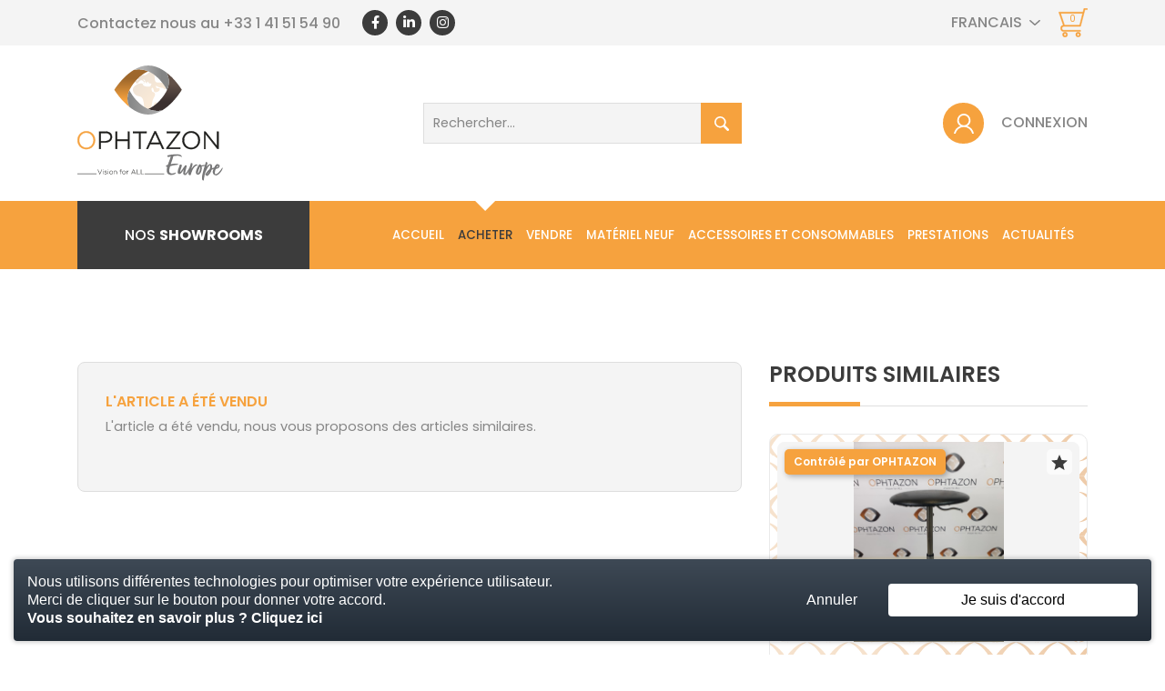

--- FILE ---
content_type: text/html; charset=UTF-8
request_url: https://www.ophtazon.com/acheter/detail/6475
body_size: 9454
content:
<!-- header -->
<!DOCTYPE HTML>
<html lang="fr">
<head>
    <!--( init head )-->
    <!--( Meta display )-->
<meta charset="utf-8"/>
<meta http-equiv="X-UA-Compatible" content="IE=edge,chrome=1"/>
<meta name="viewport"              content="width=device-width, initial-scale=1, maximum-scale=1"/>
<meta name="format-detection"      content="telephone=yes"/>


<!--( Seo )-->
<title>Vente de matériel d'ophtalmologie d'occasion.</title>
<meta name="description"   content="Nidek, Volk, Ocular, Topcon, Zeiss. ARK, Lampe à Fente, OCT, Tonomètre. +5000 clients satisfaits en 7 ans."/>
<meta name="keywords"      content="Nidek, Volk, Ocular, Topcon, Zeiss. ARK, Lampe à Fente, OCT, Tonomètre. +5000 clients satisfaits en 7 ans."/>
<meta name="news_keywords" content="Nidek, Volk, Ocular, Topcon, Zeiss. ARK, Lampe à Fente, OCT, Tonomètre. +5000 clients satisfaits en 7 ans."/>
<link rel="canonical" href="https://www.ophtazon.com/acheter/detail/6475"/>


<!--( Web app )-->
<meta name="mobile-web-app-capable"                content="yes"/>
<meta name="apple-mobile-web-app-capable"          content="yes"/>
<meta name="apple-mobile-web-app-status-bar-style" content="black"/>
<meta name="mobile-web-app-title"                  content="Ophtazon"/>
<meta name="apple-mobile-web-app-title"            content="Ophtazon"/>



<!--( Favicon )-->
    <link rel="icon" type="image/png" sizes="16x16"   href="https://www.ophtazon.com/uploads/medias/e6328c74c3acd714c248c581bca44e27_16x16.png"/>
    <link rel="icon" type="image/png" sizes="32x32"   href="https://www.ophtazon.com/uploads/medias/e6328c74c3acd714c248c581bca44e27_32x32.png"/>
    <link rel="icon" type="image/png" sizes="64x64"   href="https://www.ophtazon.com/uploads/medias/e6328c74c3acd714c248c581bca44e27_64x64.png"/>
    <link rel="icon" type="image/png" sizes="192x192" href="https://www.ophtazon.com/uploads/medias/e6328c74c3acd714c248c581bca44e27_192x192.png"/>
    <link rel="icon" type="image/png" sizes="512x512" href="https://www.ophtazon.com/uploads/medias/e6328c74c3acd714c248c581bca44e27_512x512.png"/>



<!--( Icon for Mobile Devices )-->
    <link rel="apple-touch-icon-precomposed" sizes="60x60"   href="https://www.ophtazon.com/uploads/medias/b7f1fe54bc688daf60b58b556b2ec4d3_60x60.png"/>
    <link rel="apple-touch-icon-precomposed" sizes="76x76"   href="https://www.ophtazon.com/uploads/medias/b7f1fe54bc688daf60b58b556b2ec4d3_76x76.png"/>
    <link rel="apple-touch-icon-precomposed" sizes="120x120" href="https://www.ophtazon.com/uploads/medias/b7f1fe54bc688daf60b58b556b2ec4d3_120x120.png"/>
    <link rel="apple-touch-icon-precomposed" sizes="152x152" href="https://www.ophtazon.com/uploads/medias/b7f1fe54bc688daf60b58b556b2ec4d3_152x152.png"/>
    <link rel="apple-touch-icon-precomposed" sizes="180x180" href="https://www.ophtazon.com/uploads/medias/b7f1fe54bc688daf60b58b556b2ec4d3_180x180.png"/>


<!--( Open graph )-->
<meta property="og:type"         content="website"/>
<meta property="og:url"          content="https://www.ophtazon.com"/>
<meta property="og:site_name"    content="Vente de matériel d'ophtalmologie d'occasion."/>
<meta property="og:title"        content="Vente de matériel d'ophtalmologie d'occasion."/>
<meta property="og:description"  content="Nidek, Volk, Ocular, Topcon, Zeiss. ARK, Lampe à Fente, OCT, Tonomètre. +5000 clients satisfaits en 7 ans."/>

<meta name="twitter:card"        content="summary"/>
<meta name="twitter:url"         content="https://www.ophtazon.com"/>
<meta name="twitter:site"        content="Vente de matériel d'ophtalmologie d'occasion."/>
<meta name="twitter:title"       content="Vente de matériel d'ophtalmologie d'occasion."/>
<meta name="twitter:description" content="Nidek, Volk, Ocular, Topcon, Zeiss. ARK, Lampe à Fente, OCT, Tonomètre. +5000 clients satisfaits en 7 ans."/>

    <meta property="og:image"    content="https://www.ophtazon.com/uploads/medias/feefa2cb1fafc16240688ff06b5627a7_1200x630.jpg"/>
    <meta name="twitter:image"   content="https://www.ophtazon.com/uploads/medias/feefa2cb1fafc16240688ff06b5627a7_1200x630.jpg"/>



<!--( Google verification )-->
    <meta name="google-site-verification" content="nNlhvIOE0Kk0-FQQwHvUFevSO1Yt_wXW8OP8eV35MMU"/>



<!--( Google Tag Manager )-->

    <script>(function(w,d,s,l,i){w[l]=w[l]||[];w[l].push({'gtm.start':
    new Date().getTime(),event:'gtm.js'});var f=d.getElementsByTagName(s)[0],
    j=d.createElement(s),dl=l!='dataLayer'?'&l='+l:'';j.async=true;j.src=
    'https://www.googletagmanager.com/gtm.js?id='+i+dl;f.parentNode.insertBefore(j,f);
    })(window,document,'script','dataLayer','GTM-T4H85TP');</script>

     
     
     

    <!-- Google IDs -->
    <script>
        window.dataLayer = window.dataLayer || [];
        function gtag(){dataLayer.push(arguments);}
        gtag('js', new Date());
        gtag('config', 'G-P4TPC4C94G');
        gtag('config', 'GTM-T4H85TP');
            </script>
    <!-- Fin Google IDs -->



<!-- Facebook Pixel Code -->
    <script>
        !function(f,b,e,v,n,t,s)
        {if(f.fbq)return;n=f.fbq=function(){n.callMethod?
            n.callMethod.apply(n,arguments):n.queue.push(arguments)};
            if(!f._fbq)f._fbq=n;n.push=n;n.loaded=!0;n.version='2.0';
            n.queue=[];t=b.createElement(e);t.async=!0;
            t.src=v;s=b.getElementsByTagName(e)[0];
            s.parentNode.insertBefore(t,s)}(window, document,'script',
            'https://connect.facebook.net/en_US/fbevents.js');
        fbq('init', '354808415768289');
        fbq('track', 'PageView');
    </script>
    <noscript><img height="1" width="1" style="display:none" src="https://www.facebook.com/tr?id=354808415768289&ev=PageView&noscript=1" /></noscript>
<!-- End Facebook Pixel Code -->




<!--( Load css )-->
<link href="https://www.ophtazon.com/assets/nestor/css/ak_legal.css?v=0.3.9" rel="stylesheet" type="text/css"><link href="https://www.ophtazon.com/assets/front/css/../js/owl/owl.carousel.min.css?v=0.3.9" rel="stylesheet" type="text/css"><link href="https://www.ophtazon.com/assets/front/css/../js/nouislider/nouislider.min.css?v=0.3.9" rel="stylesheet" type="text/css"><link href="https://www.ophtazon.com/assets/front/css/../js/owl/owl.carousel.min.css?v=0.3.9" rel="stylesheet" type="text/css">
    <!--( gfont )-->
    <link rel="stylesheet" href="https://fonts.googleapis.com/css?family=Poppins:100,100i,200,200i,300,300i,400,400i,500,500i,600,600i,700,700i,800,800i,900,900i&display=swap" />

    <!--( main css )-->
            <link rel="stylesheet" type="text/css" href="https://www.ophtazon.com/assets/front/css/main.css?v=20260119105012" />
    <style>
        :root {
            --orange: #f6a23e;
                            --color-store-1: #f6a23e;
                            --color-store-2: #d77d1f;
                            --color-store-3: #bf360c;
                            --color-store-4: #d84315;
                    }

                    .back_ophta_ivory.store-custom-color-1::after {
                background-color: rgb(from var(--color-store-1) r g b / 0.22) !important;
                                                                    background-image: linear-gradient(to right, rgb(245, 222, 199) 37%, rgba(232, 227, 227, 0) 90%);
                            }
            .back_ophta_ivory.store-custom-color-1::before {
                border-color: var(--color-store-1) !important;
            }
            .top_home .top_slider.has_products li a .bloc_img.store-custom-color-1 {
                border-color: var(--color-store-1) !important;
            }
            .type.certif.store-custom-color-1 {
                background: var(--color-store-1) !important;
            }
            .top_home .top_slider.has_products:has(.owl-item.active .back_ophta_ivory.store-custom-color-1) .nav_right:hover,
            .top_home .top_slider.has_products:has(.owl-item.active .back_ophta_ivory.store-custom-color-1) .nav_left:hover {
                background: var(--color-store-1);
            }
                    .back_ophta_ivory.store-custom-color-2::after {
                background-color: rgb(from var(--color-store-2) r g b / 0.22) !important;
                                                            }
            .back_ophta_ivory.store-custom-color-2::before {
                border-color: var(--color-store-2) !important;
            }
            .top_home .top_slider.has_products li a .bloc_img.store-custom-color-2 {
                border-color: var(--color-store-2) !important;
            }
            .type.certif.store-custom-color-2 {
                background: var(--color-store-2) !important;
            }
            .top_home .top_slider.has_products:has(.owl-item.active .back_ophta_ivory.store-custom-color-2) .nav_right:hover,
            .top_home .top_slider.has_products:has(.owl-item.active .back_ophta_ivory.store-custom-color-2) .nav_left:hover {
                background: var(--color-store-2);
            }
                    .back_ophta_ivory.store-custom-color-3::after {
                background-color: rgb(from var(--color-store-3) r g b / 0.22) !important;
                                    opacity: 0.85;
                                                    background-image: linear-gradient(to right, rgb(245, 222, 199) 50%, rgba(232, 227, 227, 0) 65%);
                                            }
            .back_ophta_ivory.store-custom-color-3::before {
                border-color: var(--color-store-3) !important;
            }
            .top_home .top_slider.has_products li a .bloc_img.store-custom-color-3 {
                border-color: var(--color-store-3) !important;
            }
            .type.certif.store-custom-color-3 {
                background: var(--color-store-3) !important;
            }
            .top_home .top_slider.has_products:has(.owl-item.active .back_ophta_ivory.store-custom-color-3) .nav_right:hover,
            .top_home .top_slider.has_products:has(.owl-item.active .back_ophta_ivory.store-custom-color-3) .nav_left:hover {
                background: var(--color-store-3);
            }
                    .back_ophta_ivory.store-custom-color-4::after {
                background-color: rgb(from var(--color-store-4) r g b / 0.22) !important;
                                    opacity: 0.85;
                                                                    background-image: linear-gradient(to right, rgb(245, 222, 199) 37%, rgba(232, 227, 227, 0) 90%);
                            }
            .back_ophta_ivory.store-custom-color-4::before {
                border-color: var(--color-store-4) !important;
            }
            .top_home .top_slider.has_products li a .bloc_img.store-custom-color-4 {
                border-color: var(--color-store-4) !important;
            }
            .type.certif.store-custom-color-4 {
                background: var(--color-store-4) !important;
            }
            .top_home .top_slider.has_products:has(.owl-item.active .back_ophta_ivory.store-custom-color-4) .nav_right:hover,
            .top_home .top_slider.has_products:has(.owl-item.active .back_ophta_ivory.store-custom-color-4) .nav_left:hover {
                background: var(--color-store-4);
            }
            </style>
</head>

<body>

    <!-- Google Tag Manager (noscript) -->
    <noscript>
        <iframe src="https://www.googletagmanager.com/ns.html?id=GTM-T4H85TP" height="0" width="0" style="display:none;visibility:hidden"></iframe>
    </noscript>
    <!-- End Google Tag Manager (noscript) -->

<!-- Global site tag (gtag.js) - Google Analytics -->
<script async src="https://www.googletagmanager.com/gtag/js?id=G-P4TPC4C94G"></script>
<script>
    window.dataLayer = window.dataLayer || [];
    function gtag(){dataLayer.push(arguments);}
    gtag('js', new Date());

    gtag('config', 'G-P4TPC4C94G');
</script>

<header>
    <div class="container-fluid top_bar">
        <div class="container">
            <div class="row">
                <div class="col-lg-7 col-md-8 col-4 align-self-center top_bar_left">
                                        <p>Contactez nous au <a data-gtm="phone-header-fr" href="tel:+33 1 41 51 54 90">+33 1 41 51 54 90</a></p>

                                            <a class="top_bar_rs" href="https://www.facebook.com/OPHTAZON-193461468130739/" title="Nous suivre sur Facebook" target="_blank"><i class="fab fa-facebook-f"></i></a>
                    
                                            <a class="top_bar_rs" href="https://www.linkedin.com/company/ophtazon" title="Nous suivre sur LinkedIn" target="_blank"><i class="fab fa-linkedin-in"></i></a>
                    
                                            <a class="top_bar_rs" href="https://www.instagram.com/ophtazon_europe/" title="Nous suivre sur Instagram" target="_blank"><i class="fab fa-instagram"></i></a>
                    
                    
                    
                    
                                    </div>
                <div class="col-lg-5 col-md-4 col-8 align-self-center text-right top_bar_right">
                    <form>
                        <!-- langue -->
                        <div class="select_top" id="select_lang">
                            <p class="placeholder">FRANCAIS</p>
                            <ul>
                                <li class="active" data-value="FR"><a href="https://www.ophtazon.com/fr/acheter/detail/6475">FRANCAIS</a></li>
                                <li class="" data-value="EN"><a href="https://www.ophtazon.com/en/acheter/detail/6475">ENGLISH</a></li>
                            </ul>
                            <input type="hidden" name="site_lang" id="site_lang" value="FR" />
                        </div>

                        <!-- monnaie -->
                        <!--   -->

                        <!-- panier -->

                        <a class="top_basket" href="https://www.ophtazon.com/panier" title="Voir mon panier">
                                                        <span id="cart_info">0</span>
                        </a>
                    </form>
                </div>
            </div>
        </div>
    </div>
    <div class="container main_bar">
        <div class="row">
            <div class="col-lg-4 col-md-2 col-3 align-self-center order-md-1 order-1">
                    
                <a class="logo" href="https://www.ophtazon.com/home" title=""><img src="https://www.ophtazon.com/assets/front/img/logo-ophtazon.svg" alt="Ophtazon" /></a>
            </div>
            <div class="col-lg-4 col-md-5 col-12 align-self-center order-md-2 order-3">
                <form action="https://www.ophtazon.com/acheter" id="barre_recherche" class="top_search" method="get" accept-charset="utf-8">
                <div class="form-group">
                    <input class="form-control" type="text" name="search_products" id="search_products" placeholder="Rechercher..." />
                </div>
                <button type="submit"></button>
                </form>
            </div>
            <div class="col-lg-4 col-md-5 col-9 align-self-center text-right order-md-3 order-2">
                <div class="top_links">
                    <span></span>
                                            <!-- si non connecté -->
                        <!-- <a class="to_popup" data-popup="popup_form_connex" href="javascript:void(0);" title="Connexion">Connexion</a> -->
                        <!-- &nbsp;&nbsp;|&nbsp;&nbsp; -->
                        <a href="https://www.ophtazon.com/home/connexion" title="Connexion">Connexion</a>
                                    </div>
            </div>
        </div>
    </div>



    <div class="container-fluid nav_bar">
        <div class="container">
            <div class="row">
                <div class="col-lg-3 col-md-5 col-9">
                    <!-- Button trigger modal -->
                    <a class="btn btn_strong to_popup" data-popup="popup_form_showrooms" href="javascript:void(0)" title="<span>Nos <strong>showrooms</strong></span>">
                        <span>Nos <strong>showrooms</strong></span>                    </a>

                </div>
                <div class="col-lg-9 col-md-7 col-3 text-lg-left text-right">
                    <div class="burger"><span></span></div>
                    <nav class="main_nav">
                        <ul class="menu">
                            <li><a style="font-size:10pt" class=""  href="https://www.ophtazon.com/home" title="Accueil">Accueil</a></li>
                            <li><a style="font-size:10pt" class="active"  href="https://www.ophtazon.com/acheter" title="Acheter">Acheter</a></li>
                            <li><a style="font-size:10pt" class="" href="https://www.ophtazon.com/deposer-une-annonce" title="Vendre">Vendre</a></li>
                            <li><a style="font-size:10pt" class=""  href="https://www.ophtazon.com/neuf" title="Matériel neuf">Matériel neuf</a></li>
                            <li><a style="font-size:10pt" class=""  href="https://www.ophtazon.com/accessoires" title="Accessoires 
et consommables">Accessoires 
et consommables</a></li>
                            <li><a style="font-size:10pt" class="" href="https://www.ophtazon.com/autres-prestations" title="Prestations">Prestations</a></li>
                                                            <li><a style="font-size:10pt" class="" href="https://www.ophtazon.com/actualites" title="Actualités">Actualités</a></li>
                                                        <li><a style="font-size:10pt" class="" href="https://www.ophtazon.com/contact" title="Contact">Contact</a></li>
                        </ul>
                    </nav>
                </div>
            </div>
        </div>
    </div>
</header>

<!-- popup formulaires quick_bloc -->
<div class="global_popup" id="popup_form_showrooms">
    <div class="flex_wrap">
        <div class="center_popup">
            <div class="popup_form">
    <div class="bloc_img orange">
        <img src="https://www.ophtazon.com/assets/front/img/icons/icon_showroom_world.svg" alt="Planète" style="height: 90%;"/>
	</div>
	<h6>Choisissez votre showroom préféré</h6>
    	<div class="row">
        <div class="col-md-10 offset-md-1 grid-min-170px gap-20-40">
                                            <a class="showroom_link actual_showroom" href="https://www.ophtazon.com/acheter?store=1">
                                            <img src="https://www.ophtazon.com/assets/front/img/icons/icon_international.svg" alt="drapeau Côte d'Ivoire">
                                        Ophtazon Europe                </a>
                                                            <a class="showroom_link " href="https://www.ophtazon.com/acheter?store=2">
                                            <img src="https://www.ophtazon.com/uploads/medias/cbba62c78cf74d068074d21db7bed65c.jpeg" alt="Drapeau CI">
                                        Ophtazon Côte d'Ivoire                </a>
                                                                                        <a class="showroom_link " href="https://www.ophtazon.com/acheter?store=4">
                                            <img src="https://www.ophtazon.com/uploads/medias/b83f4368ceeb14aa7acd82677726f5ed.png" alt="Capture d'écran 2025-07-30 063259">
                                        Ophtazon Sénégal                </a>
                            
		</div>
	</div>
	<div class="text-center mt-4">
		<a class="btn btn_strong_grey close_popup" href="javascript:void(0);" title="Annuler">Annuler</a>
	</div>
</div>        </div>
    </div>
</div>


<div class="container">
            <br>
        <div data-banner>
            <div class="owl-carousel">
                            </div>
            <br>
        </div>
    </div>

<!-- view -->
<div class="container selling product_detail">
    <div class="row">
        <div class="col-lg-8">
            <div class="user_form">
                <p class="step_subtitle orange">L'article a été vendu</p>
                <p class="step_subtitle">L'article a été vendu, nous vous proposons des articles similaires.</p>
            </div>
        </div>  
        <aside class="col-lg-4 col-md-12 product_detail_right product_buy">
            <div class="d-lg-block">
                <section class="similar_products">
    <h2 class="main_title">Produits similaires</h2>

    
    <ul>
        
            
                                                    <li>

                        <a class="mini_card product_bloc back_ophta_ivory "
                           href="https://www.ophtazon.com/acheter/detail/10103"
                           title="">
                            <div class="bloc_img">

                                <!-- si vente annonceur -->
                                                                    <p class="type certif">Contrôlé par OPHTAZON</p>

                                    <!-- si vente ophtazon -->
                                
                                <img src="https://www.ophtazon.com/uploads/medias/e0c15dece18051260622119975f55d75.jpg" alt="39735" />
                                
                                <span class="fav no" title="Ajouter à mes appareils favoris" data-ads="10103">
                                    <svg xmlns="http://www.w3.org/2000/svg" width="70.728" height="67.191" viewBox="0 0 70.728 67.191" fill="#ffffff">
                                        <path id="Tracé_21" data-name="Tracé 21" d="M35.364,66.761l21.855,13.18L51.437,55.084,70.728,38.368,45.3,36.186,35.364,12.75,25.43,36.186,0,38.368,19.291,55.084,13.509,79.941Z" transform="translate(0 -12.75)" />
                                    </svg>
                                </span>
                                <span class="photo">
                                    <svg xmlns="http://www.w3.org/2000/svg" width="86.537" height="75" viewBox="0 0 86.537 75">
                                        <g id="Groupe_125" data-name="Groupe 125" transform="translate(0 -36.54)">
                                            <g id="Groupe_124" data-name="Groupe 124" transform="translate(0 36.54)">
                                                <path id="Tracé_46" data-name="Tracé 46" d="M83.158,51.459A11.117,11.117,0,0,0,75,48.079H64.9l-2.3-6.129a8.372,8.372,0,0,0-3.133-3.809,8.027,8.027,0,0,0-4.665-1.6H31.731a8.028,8.028,0,0,0-4.665,1.6,8.373,8.373,0,0,0-3.132,3.809l-2.3,6.129h-10.1a11.118,11.118,0,0,0-8.158,3.38A11.117,11.117,0,0,0,0,59.617V100a11.115,11.115,0,0,0,3.38,8.158,11.117,11.117,0,0,0,8.158,3.381H75A11.542,11.542,0,0,0,86.537,100V59.617A11.116,11.116,0,0,0,83.158,51.459ZM57.534,94.075A19.446,19.446,0,0,1,43.269,100,19.446,19.446,0,0,1,29,94.075a20.13,20.13,0,0,1,0-28.53,19.445,19.445,0,0,1,14.265-5.927,19.447,19.447,0,0,1,14.265,5.927,20.13,20.13,0,0,1,0,28.53Z" transform="translate(0 -36.54)"/>
                                                <path id="Tracé_47" data-name="Tracé 47" d="M204.837,228.4a13,13,0,1,0,9.172,3.809A12.5,12.5,0,0,0,204.837,228.4Z" transform="translate(-161.568 -198.114)"/>
                                            </g>
                                        </g>
                                    </svg>
                                    3                                </span>

                                <!-- STICKER GARANTIE 6 Mois -->
                                                                <!-- FIN STICKER GARANTIE -->
                            </div>

                            <div class="bloc_desc">
                                <div class="d-flex justify-content-between gap-5">
                                                                        
                                    
                                                                        <h4>Tabouret sans roulettes pour patient ...<br/></h4>

                                    <!-- Badges -->
                                    <div class="annexe_badge">
                                                                                    <div class="brand">
                                                No brand                                            </div>
                                        
                                                                                    <div class="no_available">
                                                non disponible en France                                            </div>
                                                                            </div>
                                    <!-- Fin Badges -->

                                </div>
                                <div class="container_infos">
                                    <p class="infos">
                                        <span>
                                            <span class="font-weight-light">Année de fab.</span>
                                                                                            <br>-
                                                                                    </span>
                                        <span>
                                            <span class="font-weight-light">Disponible</span>
                                            <br>
                                            <img class="icon_check" src="https://www.ophtazon.com/assets/front/img/pictos/icone_check.svg" alt="Disponible" />
                                        </span>

                                        
                                        <span>
                                            <span class="font-weight-light">
                                                Pays                                            </span>
                                            <br>
                                            Côte d'Ivoire                                        </span>
                                    </p>
                                    <div class="container_price">
                                                                                

                                            <!-- Location -->
                                                                                        <!-- Fin Location -->

                                            <!-- Vente directe -->
                                                                                            <div class="price price_ci">
                                                    <span class="loc_option">
                                                        <span class="font-weight-light text-uppercase ft-10">
                                                            Achat immédiat                                                        </span>
                                                        <span>
                                                            52 800&nbspCFA                                                        </span>
                                                    </span>
                                                </div>
                                                                                        <!-- Vente directe -->
                                                                            </div>
                                </div>
                            </div>

                        </a>
                    </li>
                            
                                                    <li>

                        <a class="mini_card product_bloc back_ophta_ivory "
                           href="https://www.ophtazon.com/acheter/detail/10328"
                           title="">
                            <div class="bloc_img">

                                <!-- si vente annonceur -->
                                                                    <p class="type certif">Contrôlé par OPHTAZON</p>

                                    <!-- si vente ophtazon -->
                                
                                <img src="https://www.ophtazon.com/uploads/medias/d03c612626f97da90808939f251b0d81.jpg" alt="40625" />
                                
                                <span class="fav no" title="Ajouter à mes appareils favoris" data-ads="10328">
                                    <svg xmlns="http://www.w3.org/2000/svg" width="70.728" height="67.191" viewBox="0 0 70.728 67.191" fill="#ffffff">
                                        <path id="Tracé_21" data-name="Tracé 21" d="M35.364,66.761l21.855,13.18L51.437,55.084,70.728,38.368,45.3,36.186,35.364,12.75,25.43,36.186,0,38.368,19.291,55.084,13.509,79.941Z" transform="translate(0 -12.75)" />
                                    </svg>
                                </span>
                                <span class="photo">
                                    <svg xmlns="http://www.w3.org/2000/svg" width="86.537" height="75" viewBox="0 0 86.537 75">
                                        <g id="Groupe_125" data-name="Groupe 125" transform="translate(0 -36.54)">
                                            <g id="Groupe_124" data-name="Groupe 124" transform="translate(0 36.54)">
                                                <path id="Tracé_46" data-name="Tracé 46" d="M83.158,51.459A11.117,11.117,0,0,0,75,48.079H64.9l-2.3-6.129a8.372,8.372,0,0,0-3.133-3.809,8.027,8.027,0,0,0-4.665-1.6H31.731a8.028,8.028,0,0,0-4.665,1.6,8.373,8.373,0,0,0-3.132,3.809l-2.3,6.129h-10.1a11.118,11.118,0,0,0-8.158,3.38A11.117,11.117,0,0,0,0,59.617V100a11.115,11.115,0,0,0,3.38,8.158,11.117,11.117,0,0,0,8.158,3.381H75A11.542,11.542,0,0,0,86.537,100V59.617A11.116,11.116,0,0,0,83.158,51.459ZM57.534,94.075A19.446,19.446,0,0,1,43.269,100,19.446,19.446,0,0,1,29,94.075a20.13,20.13,0,0,1,0-28.53,19.445,19.445,0,0,1,14.265-5.927,19.447,19.447,0,0,1,14.265,5.927,20.13,20.13,0,0,1,0,28.53Z" transform="translate(0 -36.54)"/>
                                                <path id="Tracé_47" data-name="Tracé 47" d="M204.837,228.4a13,13,0,1,0,9.172,3.809A12.5,12.5,0,0,0,204.837,228.4Z" transform="translate(-161.568 -198.114)"/>
                                            </g>
                                        </g>
                                    </svg>
                                    3                                </span>

                                <!-- STICKER GARANTIE 6 Mois -->
                                                                <!-- FIN STICKER GARANTIE -->
                            </div>

                            <div class="bloc_desc">
                                <div class="d-flex justify-content-between gap-5">
                                                                        
                                    
                                                                        <h4>Tabouret sans roulettes pour patient<br/></h4>

                                    <!-- Badges -->
                                    <div class="annexe_badge">
                                                                                    <div class="brand">
                                                No brand                                            </div>
                                        
                                                                                    <div class="no_available">
                                                non disponible en France                                            </div>
                                                                            </div>
                                    <!-- Fin Badges -->

                                </div>
                                <div class="container_infos">
                                    <p class="infos">
                                        <span>
                                            <span class="font-weight-light">Année de fab.</span>
                                                                                            <br>-
                                                                                    </span>
                                        <span>
                                            <span class="font-weight-light">Disponible</span>
                                            <br>
                                            <img class="icon_check" src="https://www.ophtazon.com/assets/front/img/pictos/icone_check.svg" alt="Disponible" />
                                        </span>

                                        
                                        <span>
                                            <span class="font-weight-light">
                                                Pays                                            </span>
                                            <br>
                                            Côte d'Ivoire                                        </span>
                                    </p>
                                    <div class="container_price">
                                                                                

                                            <!-- Location -->
                                                                                        <!-- Fin Location -->

                                            <!-- Vente directe -->
                                                                                            <div class="price price_ci">
                                                    <span class="loc_option">
                                                        <span class="font-weight-light text-uppercase ft-10">
                                                            Achat immédiat                                                        </span>
                                                        <span>
                                                            66 000&nbspCFA                                                        </span>
                                                    </span>
                                                </div>
                                                                                        <!-- Vente directe -->
                                                                            </div>
                                </div>
                            </div>

                        </a>
                    </li>
                            
                                                    <li>

                        <a class="mini_card product_bloc "
                           href="https://www.ophtazon.com/acheter/detail/12330"
                           title="">
                            <div class="bloc_img">

                                <!-- si vente annonceur -->
                                                                    <p class="type certif">Contrôlé par OPHTAZON</p>

                                    <!-- si vente ophtazon -->
                                
                                <img src="https://www.ophtazon.com/uploads/medias/d663816df275d5e04a3ff6ecee56f2c4.jpg" alt="48234" />
                                
                                <span class="fav no" title="Ajouter à mes appareils favoris" data-ads="12330">
                                    <svg xmlns="http://www.w3.org/2000/svg" width="70.728" height="67.191" viewBox="0 0 70.728 67.191" fill="#ffffff">
                                        <path id="Tracé_21" data-name="Tracé 21" d="M35.364,66.761l21.855,13.18L51.437,55.084,70.728,38.368,45.3,36.186,35.364,12.75,25.43,36.186,0,38.368,19.291,55.084,13.509,79.941Z" transform="translate(0 -12.75)" />
                                    </svg>
                                </span>
                                <span class="photo">
                                    <svg xmlns="http://www.w3.org/2000/svg" width="86.537" height="75" viewBox="0 0 86.537 75">
                                        <g id="Groupe_125" data-name="Groupe 125" transform="translate(0 -36.54)">
                                            <g id="Groupe_124" data-name="Groupe 124" transform="translate(0 36.54)">
                                                <path id="Tracé_46" data-name="Tracé 46" d="M83.158,51.459A11.117,11.117,0,0,0,75,48.079H64.9l-2.3-6.129a8.372,8.372,0,0,0-3.133-3.809,8.027,8.027,0,0,0-4.665-1.6H31.731a8.028,8.028,0,0,0-4.665,1.6,8.373,8.373,0,0,0-3.132,3.809l-2.3,6.129h-10.1a11.118,11.118,0,0,0-8.158,3.38A11.117,11.117,0,0,0,0,59.617V100a11.115,11.115,0,0,0,3.38,8.158,11.117,11.117,0,0,0,8.158,3.381H75A11.542,11.542,0,0,0,86.537,100V59.617A11.116,11.116,0,0,0,83.158,51.459ZM57.534,94.075A19.446,19.446,0,0,1,43.269,100,19.446,19.446,0,0,1,29,94.075a20.13,20.13,0,0,1,0-28.53,19.445,19.445,0,0,1,14.265-5.927,19.447,19.447,0,0,1,14.265,5.927,20.13,20.13,0,0,1,0,28.53Z" transform="translate(0 -36.54)"/>
                                                <path id="Tracé_47" data-name="Tracé 47" d="M204.837,228.4a13,13,0,1,0,9.172,3.809A12.5,12.5,0,0,0,204.837,228.4Z" transform="translate(-161.568 -198.114)"/>
                                            </g>
                                        </g>
                                    </svg>
                                    2                                </span>

                                <!-- STICKER GARANTIE 6 Mois -->
                                                                <!-- FIN STICKER GARANTIE -->
                            </div>

                            <div class="bloc_desc">
                                <div class="d-flex justify-content-between gap-5">
                                                                        
                                    
                                                                        <h4>Poignées pour mentonnière de lampe ...<br/></h4>

                                    <!-- Badges -->
                                    <div class="annexe_badge">
                                                                                    <div class="brand">
                                                No brand                                            </div>
                                        
                                                                            </div>
                                    <!-- Fin Badges -->

                                </div>
                                <div class="container_infos">
                                    <p class="infos">
                                        <span>
                                            <span class="font-weight-light">Année de fab.</span>
                                                                                            <br>-
                                                                                    </span>
                                        <span>
                                            <span class="font-weight-light">Disponible</span>
                                            <br>
                                            <img class="icon_check" src="https://www.ophtazon.com/assets/front/img/pictos/icone_check.svg" alt="Disponible" />
                                        </span>

                                        
                                        <span>
                                            <span class="font-weight-light">
                                                Pays                                            </span>
                                            <br>
                                            France                                        </span>
                                    </p>
                                    <div class="container_price">
                                                                                

                                            <!-- Location -->
                                                                                        <!-- Fin Location -->

                                            <!-- Vente directe -->
                                                                                            <div class="price ">
                                                    <span class="loc_option">
                                                        <span class="font-weight-light text-uppercase ft-10">
                                                            Achat immédiat                                                        </span>
                                                        <span>
                                                            90&nbsp€                                                        </span>
                                                    </span>
                                                </div>
                                                                                        <!-- Vente directe -->
                                                                            </div>
                                </div>
                            </div>

                        </a>
                    </li>
                                    
    </ul>
</section>            </div>
        </aside>
    </div>
</div>
<!-- popup connexion -->
    <div class="global_popup" id="popup_form_connex">
	<div class="flex_wrap">
		<div class="center_popup">
						<div class="connex_form">
				<div class="wrapper_member_auth_ajax" data-space-id="default--acheter__detail__6475"></div>
			</div>	
		</div>
	</div>
</div>
<!-- footer -->
 <!--( Footer )-->
 <footer class="container-fluid footer">
     <div class="container">
         <div class="row">
             <div class="col-lg-3 col-md-3 footer_logo">
                 <div class="d-flex justify-content-center">
                    <img src="https://www.ophtazon.com/assets/front/img/logo-ophtazon.svg" alt="Ophtazon" class="w-50" />
                 </div>
                 <a href="javavscript:void(0)" style="cusor:pointer;color:inherit;text-decoration:inherit;" onclick="copycat(address)" >
                    <address id="address">174 rue de la belle étoile,<br />BP 53050 Roissy-en-France,<br /> 95946 Roissy-Charles-de-Gaulle CEDEX</address>
                 </a>
             </div>
             <div class="col-lg-4 col-md-4 text-center">
                 <div class="footer_links">
                     <p>Ophtazon</p>
                     <ul>
                         <li><a href="https://www.ophtazon.com/presentation" title="Présentation">Présentation</a></li>
                         <li><a href="https://www.ophtazon.com/notre-engagement" title="Notre engagement">Notre engagement</a></li>
                         <li><a href="https://www.ophtazon.com/contact" title="Contact">Contact</a></li>
                         <li><a href="https://www.ophtazon.com/faq" title="FAQ">FAQ</a></li>
                     </ul>
                 </div>
             </div>
             <div class="col-lg-4 col-md-5 text-center">
                 <div class="footer_links">
                     <p>Informations légales</p>
                     <ul>
                        <li><a href="https://www.ophtazon.com/legal/cgv" title="Conditions générales de vente">Conditions générales de vente</a></li>
                                                    <li><a href="https://www.ophtazon.com/legal/cgl" title="Conditions générales de location">Conditions générales de location</a></li>
                                                <li><a href="https://www.ophtazon.com/legal/notice" title="Mentions légales">Mentions légales</a></li>
                        <li><a href="https://www.ophtazon.com/legal/confidentiality" title="Politique de confidentialité">Politique de confidentialité</a></li>
                     </ul>
                 </div>
             </div>

             <div class="row">
                 <div class="offset-lg-4 col-lg-6 col-md-12 offset-lg-2 offset-md-2 footer_newsletter">
                     <p>
                    <span  class="mr-20 vertical-align-super">
                        <svg xmlns="http://www.w3.org/2000/svg" width="45.735" height="46.691" viewBox="0 0 45.735 46.691">
                            <g id="Groupe_105" data-name="Groupe 105" transform="translate(0.5 0.504)">
                                <g id="Groupe_104" data-name="Groupe 104">
                                <path id="Tracé_34" data-name="Tracé 34" d="M46.036,34.325l-8.862-5.711a.933.933,0,0,0-.22-.085V26.56A.951.951,0,0,0,36,25.608H32.467l-7.382-4.614a.951.951,0,0,0-1.009,0l-7.382,4.614H12.207a.951.951,0,0,0-.952.952v1.969a.919.919,0,0,0-.22.086L2.173,34.325a.954.954,0,0,0-.436.8V59.872a.951.951,0,0,0,.952.952H45.52a.951.951,0,0,0,.952-.952V35.126A.954.954,0,0,0,46.036,34.325ZM24.58,22.923l4.3,2.684H20.285ZM13.159,27.511H35.05V48.927s0,0,0,.008l-3.22,1.955-7.748-4.226a.954.954,0,0,0-.928.009l-7.07,4.04-2.929-1.778s0,0,0-.008ZM3.641,35.644l7.614-4.906V47.78L3.641,43.157Zm0,9.739L14.2,51.792,3.641,57.824ZM5.559,58.921,23.64,48.589,42.581,58.921Zm39.009-1.085-10.8-5.893,10.8-6.56Zm0-14.68L36.954,47.78V30.738l7.614,4.906Z" transform="translate(-1.737 -15.138)" fill="var(--orange)" stroke="var(--orange)" stroke-width="1"/>
                                <path id="Tracé_35" data-name="Tracé 35" d="M54.808,59.734H66.229a.951.951,0,0,0,.952-.952V53.072a.951.951,0,0,0-.952-.952H54.808a.951.951,0,0,0-.952.952v5.711A.951.951,0,0,0,54.808,59.734Zm.952-5.711h9.518v3.807H55.76Z" transform="translate(-39.579 -37.843)" fill="var(--orange)" stroke="var(--orange)" stroke-width="1"/>
                                <rect id="Rectangle_45" data-name="Rectangle 45" width="15.229" height="1.904" transform="translate(14.277 23.795)" fill="var(--orange)" stroke="var(--orange)" stroke-width="1"/>
                                <rect id="Rectangle_46" data-name="Rectangle 46" width="15.229" height="1.904" transform="translate(14.277 27.603)" fill="var(--orange)" stroke="var(--orange)" stroke-width="1"/>
                                <path id="Tracé_36" data-name="Tracé 36" d="M145.148,27.733a.949.949,0,0,0,.673-.279l3.365-3.365a.952.952,0,1,0-1.346-1.346l-3.365,3.365a.952.952,0,0,0,.673,1.625Z" transform="translate(-105.172 -16.311)" fill="var(--orange)" stroke="var(--orange)" stroke-width="1"/>
                                <path id="Tracé_37" data-name="Tracé 37" d="M7,27.455a.952.952,0,1,0,1.346-1.346L4.978,22.744A.952.952,0,0,0,3.632,24.09Z" transform="translate(-2.911 -16.311)" fill="var(--orange)" stroke="var(--orange)" stroke-width="1"/>
                                <path id="Tracé_38" data-name="Tracé 38" d="M117,6.6a.941.941,0,0,0,.353.068.952.952,0,0,0,.884-.6l1.9-4.759A.952.952,0,1,0,118.369.6l-1.9,4.759A.952.952,0,0,0,117,6.6Z" transform="translate(-84.988 0)" fill="var(--orange)" stroke="var(--orange)" stroke-width="1"/>
                                <path id="Tracé_39" data-name="Tracé 39" d="M41.929,6.065a.951.951,0,0,0,.884.6.939.939,0,0,0,.353-.068A.952.952,0,0,0,43.7,5.359L41.793.6a.952.952,0,1,0-1.768.706Z" transform="translate(-29.487 -0.001)" fill="var(--orange)" stroke="var(--orange)" stroke-width="1"/>
                                </g>
                            </g>
                        </svg>
                    </span>
                         Inscrivez-vous à la newsletter                     </p>
                     <form id="sub_news" class="news_suscribe">
                         <div class="text-right">
                             <div class="form-group">
                                 <input id="email_subcription" name="email_subcription" class="form-control" type="email" placeholder="Votre email" />
                             </div>
                             <button class="btn btn_orange" id="add_subcribe" name="add_subcribe" value="add_subcribe" type="submit">Je m'inscris</button>
                         </div>
                         <input type="text" name='valid_inscription' id="valid_inscription" style="display:none;" />
                         <div class="form-group checkbox">
                             <div class="check_box">
                                 <input class="form-control" type="checkbox" name="newslt" id="newslt" />
                                 <label for="newslt">En m'inscrivant à la newsletter, j'accepte les conditions d'utilisation et la politique de confidentialité d'OPHTAZON. J'accepte de recevoir des courriels et des bulletins d'information. Je sais que je peux me désabonner à tout moment en envoyant un courriel à <a href='mailto:contact@ophtazon.com'>contact@ophtazon.com</a></label>
                             </div>
                         </div>
                     </form>
                 </div>
             </div>
         </div>


         <div class="footer_legal">
             <p>© 2026 Ophtazon - Tous droits réservés</p>
         </div>
     </div>
     <div class="global_popup" id="popup_form_valid_subcribe">
         <div class="flex_wrap">
             <div class="center_popup">
                 <div class="popup_form">
	<div class="bloc_img orange">
		<img src="https://www.ophtazon.com/assets/front/img/pictos/picto_estimation_white.svg" alt="Logo validation formulaire" />
	</div>
	<h6>Inscription enregistrée</h6>

	<div class="row justify-content-center">
        <p>Votre email a bien été pris en compte, maintenant vous allez avoir accès à la newsletter</p>
        <p></p>
	</div>
	<br />
	<br />
	<div class="text-center">
		<a id="redirection_page" class="btn btn_orange" href="https://www.ophtazon.com/home" title="Retourner à l’accueil" >Retourner à l’accueil</a>
	</div>
</div>             </div>
         </div>
     </div>

     <div class="global_popup" id="popup_form_error_subcribe">
         <div class="flex_wrap">
             <div class="center_popup">
                 <div class="popup_form">
	<div class="bloc_img orange">
		<img src="https://www.ophtazon.com/assets/front/img/pictos/picto_estimation_white.svg" alt="Logo validation formulaire" />
	</div>
	<h6>L'inscription n'a pas pu être validé</h6>

	<div class="row justify-content-center">
        <p>L'email est déja inscrit</p>
        <p></p>
	</div>
	<br />
	<br />
	<div class="text-center">
		<a id="redirection_page" class="btn btn_orange" href="https://www.ophtazon.com/home" title="Retourner à l’accueil" >Retourner à l’accueil</a>
	</div>
</div>             </div>
         </div>
     </div>
 </footer>

 <div data-tf-popover="PiIXARFP" data-tf-button-color="#F6A23E" data-tf-notification-days="7" data-tf-chat data-tf-medium="snippet" style="all:unset;"></div><script src="//embed.typeform.com/next/embed.js"></script>

 <script src="https://www.googleoptimize.com/optimize.js?id=OPT-KJCZPPD"></script>
 <!--( init foot )-->
 <!--( Elapsed time )-->

<!--( Load legal banner )-->


    <div class="ak_rgpd">
        <div class="container-fluid">
            <div class="rgpd theme_dark">
                <div class="row">
                    <div class="col-xl-6 col-lg-6 col-md-6 col-sm-12 align-self-center">
                        <p>Nous utilisons différentes technologies pour optimiser votre expérience utilisateur.<br/> Merci de cliquer sur le bouton pour donner votre accord.</p>
                        <p>
                            <strong>
                                Vous souhaitez en savoir plus ?                                <a href="https://www.ophtazon.com/nestor/legal/confidentiality">Cliquez ici</a>
                            </strong>
                        </p>
                    </div>
                    <div class="col-xl-6 col-lg-6 col-md-6 col-sm-12 align-self-center">
                        <div class="rgpd_valid">
                            <a href="https://www.cnil.fr/fr/rgpd-par-ou-commencer" title="Annuler">Annuler</a>
                            <button type="button" id="rgpd_valid_btn_accept">Je suis d'accord</button>
                        </div>
                    </div>
                </div>
            </div>
        </div>
    </div>



<!--( JS variables )-->
<script>
    var $varjs = {"csrf":["csrf_ak_token","b4ca53d96a04d9c34a354c89990ae7da"],"front_url":"https:\/\/www.ophtazon.com\/","assets_url":"https:\/\/www.ophtazon.com\/assets\/front\/","reload_assets":false,"nestor_uri":"nestor","form_validation_required":"Le champ {field} est requis.","form_validation_greater_than_equal_to":"Le champ {field} doit contenir un nombre sup\u00e9rieur ou \u00e9gal \u00e0 {param}.","form_validation_matches":"Le champ {field} doit correspondre au champ {param}.","form_validation_mail_exit":"L'email est d\u00e9ja utilis\u00e9 pour un autre compte","member_url":"https:\/\/www.ophtazon.com","config_lang":"fr","max_price":"275000","min_price":"12"};
</script>

<!--( JS custom )-->
<div id="wrapper_js">
        <script src="https://www.ophtazon.com/assets/nestor/js/jquery.min.js?v=1768985858" ></script><script src="https://www.ophtazon.com/assets/nestor/js/retina.js?v=1768985858" ></script><script src="https://www.ophtazon.com/assets/nestor/js/helper.js?v=1768985858" ></script><script src="https://www.ophtazon.com/assets/nestor/js/duo.js?v=1768985858" ></script><script src="https://www.ophtazon.com/assets/front/js/jquery-ui/jquery-ui.min.js?v=1768985858" ></script><script src="https://www.ophtazon.com/assets/front/js/kit.fontawesome.js?v=1768985858" ></script><script src="https://www.ophtazon.com/assets/front/js/main.js?v=1768985858" ></script><script src="https://www.ophtazon.com/assets/front/js/front.js?v=1768985858" ></script><script src="https://www.ophtazon.com/assets/front/js/popups.js?v=1768985858" ></script><script src="https://www.ophtazon.com/assets/front/js/owl/owl.carousel.min.js?v=1768985858" ></script><script src="https://www.ophtazon.com/assets/front/js/banner_carousel.js?v=1768985858" ></script><script src="https://www.ophtazon.com/assets/front/js/nouislider/nouislider.min.js?v=1768985858" ></script><script src="https://www.ophtazon.com/assets/front/js/nouislider/wNumb.js?v=1768985858" ></script><script src="https://www.ophtazon.com/assets/front/js/search_filter.js?v=1768985858" ></script><script src="https://www.ophtazon.com/assets/front/js/autres_prestations.js?v=1768985858" ></script><script src="https://www.ophtazon.com/assets/front/js/owl/owl.carousel.min.js?v=1768985858" ></script><script src="https://www.ophtazon.com/assets/front/js/owl/owl.carousel.thumbs.min.js?v=1768985858" ></script><script src="https://www.ophtazon.com/assets/front/js/detail.js?v=1768985858" ></script></div>
 <!-- forms  -->
   <script type="text/javascript" src="https://www.ophtazon.com/assets/front/js/forms.js?v=20260119105012"></script>
 </body>

 </html>


--- FILE ---
content_type: text/html; charset=UTF-8
request_url: https://www.ophtazon.com/member/login/default--acheter__detail__6475
body_size: 7787
content:
<!DOCTYPE HTML>
<html lang="fr">
<head>
    <!--( init head )-->
    <!--( Meta display )-->
<meta charset="utf-8"/>
<meta http-equiv="X-UA-Compatible" content="IE=edge,chrome=1"/>
<meta name="viewport"              content="width=device-width, initial-scale=1, maximum-scale=1"/>
<meta name="format-detection"      content="telephone=yes"/>


<!--( Seo )-->
<title>Vente de matériel d'ophtalmologie d'occasion.</title>
<meta name="description"   content="Nidek, Volk, Ocular, Topcon, Zeiss. ARK, Lampe à Fente, OCT, Tonomètre. +5000 clients satisfaits en 7 ans."/>
<meta name="keywords"      content="Nidek, Volk, Ocular, Topcon, Zeiss. ARK, Lampe à Fente, OCT, Tonomètre. +5000 clients satisfaits en 7 ans."/>
<meta name="news_keywords" content="Nidek, Volk, Ocular, Topcon, Zeiss. ARK, Lampe à Fente, OCT, Tonomètre. +5000 clients satisfaits en 7 ans."/>
<link rel="canonical" href="https://www.ophtazon.com/member/login/index/default--acheter__detail__6475"/>


<!--( Web app )-->
<meta name="mobile-web-app-capable"                content="yes"/>
<meta name="apple-mobile-web-app-capable"          content="yes"/>
<meta name="apple-mobile-web-app-status-bar-style" content="black"/>
<meta name="mobile-web-app-title"                  content="Ophtazon"/>
<meta name="apple-mobile-web-app-title"            content="Ophtazon"/>



<!--( Favicon )-->
    <link rel="icon" type="image/png" sizes="16x16"   href="https://www.ophtazon.com/uploads/medias/e6328c74c3acd714c248c581bca44e27_16x16.png"/>
    <link rel="icon" type="image/png" sizes="32x32"   href="https://www.ophtazon.com/uploads/medias/e6328c74c3acd714c248c581bca44e27_32x32.png"/>
    <link rel="icon" type="image/png" sizes="64x64"   href="https://www.ophtazon.com/uploads/medias/e6328c74c3acd714c248c581bca44e27_64x64.png"/>
    <link rel="icon" type="image/png" sizes="192x192" href="https://www.ophtazon.com/uploads/medias/e6328c74c3acd714c248c581bca44e27_192x192.png"/>
    <link rel="icon" type="image/png" sizes="512x512" href="https://www.ophtazon.com/uploads/medias/e6328c74c3acd714c248c581bca44e27_512x512.png"/>



<!--( Icon for Mobile Devices )-->
    <link rel="apple-touch-icon-precomposed" sizes="60x60"   href="https://www.ophtazon.com/uploads/medias/b7f1fe54bc688daf60b58b556b2ec4d3_60x60.png"/>
    <link rel="apple-touch-icon-precomposed" sizes="76x76"   href="https://www.ophtazon.com/uploads/medias/b7f1fe54bc688daf60b58b556b2ec4d3_76x76.png"/>
    <link rel="apple-touch-icon-precomposed" sizes="120x120" href="https://www.ophtazon.com/uploads/medias/b7f1fe54bc688daf60b58b556b2ec4d3_120x120.png"/>
    <link rel="apple-touch-icon-precomposed" sizes="152x152" href="https://www.ophtazon.com/uploads/medias/b7f1fe54bc688daf60b58b556b2ec4d3_152x152.png"/>
    <link rel="apple-touch-icon-precomposed" sizes="180x180" href="https://www.ophtazon.com/uploads/medias/b7f1fe54bc688daf60b58b556b2ec4d3_180x180.png"/>


<!--( Open graph )-->
<meta property="og:type"         content="website"/>
<meta property="og:url"          content="https://www.ophtazon.com"/>
<meta property="og:site_name"    content="Vente de matériel d'ophtalmologie d'occasion."/>
<meta property="og:title"        content="Vente de matériel d'ophtalmologie d'occasion."/>
<meta property="og:description"  content="Nidek, Volk, Ocular, Topcon, Zeiss. ARK, Lampe à Fente, OCT, Tonomètre. +5000 clients satisfaits en 7 ans."/>

<meta name="twitter:card"        content="summary"/>
<meta name="twitter:url"         content="https://www.ophtazon.com"/>
<meta name="twitter:site"        content="Vente de matériel d'ophtalmologie d'occasion."/>
<meta name="twitter:title"       content="Vente de matériel d'ophtalmologie d'occasion."/>
<meta name="twitter:description" content="Nidek, Volk, Ocular, Topcon, Zeiss. ARK, Lampe à Fente, OCT, Tonomètre. +5000 clients satisfaits en 7 ans."/>

    <meta property="og:image"    content="https://www.ophtazon.com/uploads/medias/feefa2cb1fafc16240688ff06b5627a7_1200x630.jpg"/>
    <meta name="twitter:image"   content="https://www.ophtazon.com/uploads/medias/feefa2cb1fafc16240688ff06b5627a7_1200x630.jpg"/>



<!--( Google verification )-->
    <meta name="google-site-verification" content="nNlhvIOE0Kk0-FQQwHvUFevSO1Yt_wXW8OP8eV35MMU"/>



<!--( Google Tag Manager )-->

    <script>(function(w,d,s,l,i){w[l]=w[l]||[];w[l].push({'gtm.start':
    new Date().getTime(),event:'gtm.js'});var f=d.getElementsByTagName(s)[0],
    j=d.createElement(s),dl=l!='dataLayer'?'&l='+l:'';j.async=true;j.src=
    'https://www.googletagmanager.com/gtm.js?id='+i+dl;f.parentNode.insertBefore(j,f);
    })(window,document,'script','dataLayer','GTM-T4H85TP');</script>

     
     
     

    <!-- Google IDs -->
    <script>
        window.dataLayer = window.dataLayer || [];
        function gtag(){dataLayer.push(arguments);}
        gtag('js', new Date());
        gtag('config', 'G-P4TPC4C94G');
        gtag('config', 'GTM-T4H85TP');
            </script>
    <!-- Fin Google IDs -->



<!-- Facebook Pixel Code -->
    <script>
        !function(f,b,e,v,n,t,s)
        {if(f.fbq)return;n=f.fbq=function(){n.callMethod?
            n.callMethod.apply(n,arguments):n.queue.push(arguments)};
            if(!f._fbq)f._fbq=n;n.push=n;n.loaded=!0;n.version='2.0';
            n.queue=[];t=b.createElement(e);t.async=!0;
            t.src=v;s=b.getElementsByTagName(e)[0];
            s.parentNode.insertBefore(t,s)}(window, document,'script',
            'https://connect.facebook.net/en_US/fbevents.js');
        fbq('init', '354808415768289');
        fbq('track', 'PageView');
    </script>
    <noscript><img height="1" width="1" style="display:none" src="https://www.facebook.com/tr?id=354808415768289&ev=PageView&noscript=1" /></noscript>
<!-- End Facebook Pixel Code -->




<!--( Load css )-->
<link href="https://www.ophtazon.com/assets/nestor/css/ak_legal.css?v=0.3.9" rel="stylesheet" type="text/css"><link href="https://www.ophtazon.com/assets/front/css/../js/owl/owl.carousel.min.css?v=0.3.9" rel="stylesheet" type="text/css">
    <!--( gfont )-->
    <link rel="stylesheet" href="https://fonts.googleapis.com/css?family=Poppins:100,100i,200,200i,300,300i,400,400i,500,500i,600,600i,700,700i,800,800i,900,900i&display=swap" />

    <!--( main css )-->
            <link rel="stylesheet" type="text/css" href="https://www.ophtazon.com/assets/front/css/main.css?v=20260119105012" />
    <style>
        :root {
            --orange: #f6a23e;
                            --color-store-1: #f6a23e;
                            --color-store-2: #d77d1f;
                            --color-store-3: #bf360c;
                            --color-store-4: #d84315;
                    }

                    .back_ophta_ivory.store-custom-color-1::after {
                background-color: rgb(from var(--color-store-1) r g b / 0.22) !important;
                                                                    background-image: linear-gradient(to right, rgb(245, 222, 199) 37%, rgba(232, 227, 227, 0) 90%);
                            }
            .back_ophta_ivory.store-custom-color-1::before {
                border-color: var(--color-store-1) !important;
            }
            .top_home .top_slider.has_products li a .bloc_img.store-custom-color-1 {
                border-color: var(--color-store-1) !important;
            }
            .type.certif.store-custom-color-1 {
                background: var(--color-store-1) !important;
            }
            .top_home .top_slider.has_products:has(.owl-item.active .back_ophta_ivory.store-custom-color-1) .nav_right:hover,
            .top_home .top_slider.has_products:has(.owl-item.active .back_ophta_ivory.store-custom-color-1) .nav_left:hover {
                background: var(--color-store-1);
            }
                    .back_ophta_ivory.store-custom-color-2::after {
                background-color: rgb(from var(--color-store-2) r g b / 0.22) !important;
                                                            }
            .back_ophta_ivory.store-custom-color-2::before {
                border-color: var(--color-store-2) !important;
            }
            .top_home .top_slider.has_products li a .bloc_img.store-custom-color-2 {
                border-color: var(--color-store-2) !important;
            }
            .type.certif.store-custom-color-2 {
                background: var(--color-store-2) !important;
            }
            .top_home .top_slider.has_products:has(.owl-item.active .back_ophta_ivory.store-custom-color-2) .nav_right:hover,
            .top_home .top_slider.has_products:has(.owl-item.active .back_ophta_ivory.store-custom-color-2) .nav_left:hover {
                background: var(--color-store-2);
            }
                    .back_ophta_ivory.store-custom-color-3::after {
                background-color: rgb(from var(--color-store-3) r g b / 0.22) !important;
                                    opacity: 0.85;
                                                    background-image: linear-gradient(to right, rgb(245, 222, 199) 50%, rgba(232, 227, 227, 0) 65%);
                                            }
            .back_ophta_ivory.store-custom-color-3::before {
                border-color: var(--color-store-3) !important;
            }
            .top_home .top_slider.has_products li a .bloc_img.store-custom-color-3 {
                border-color: var(--color-store-3) !important;
            }
            .type.certif.store-custom-color-3 {
                background: var(--color-store-3) !important;
            }
            .top_home .top_slider.has_products:has(.owl-item.active .back_ophta_ivory.store-custom-color-3) .nav_right:hover,
            .top_home .top_slider.has_products:has(.owl-item.active .back_ophta_ivory.store-custom-color-3) .nav_left:hover {
                background: var(--color-store-3);
            }
                    .back_ophta_ivory.store-custom-color-4::after {
                background-color: rgb(from var(--color-store-4) r g b / 0.22) !important;
                                    opacity: 0.85;
                                                                    background-image: linear-gradient(to right, rgb(245, 222, 199) 37%, rgba(232, 227, 227, 0) 90%);
                            }
            .back_ophta_ivory.store-custom-color-4::before {
                border-color: var(--color-store-4) !important;
            }
            .top_home .top_slider.has_products li a .bloc_img.store-custom-color-4 {
                border-color: var(--color-store-4) !important;
            }
            .type.certif.store-custom-color-4 {
                background: var(--color-store-4) !important;
            }
            .top_home .top_slider.has_products:has(.owl-item.active .back_ophta_ivory.store-custom-color-4) .nav_right:hover,
            .top_home .top_slider.has_products:has(.owl-item.active .back_ophta_ivory.store-custom-color-4) .nav_left:hover {
                background: var(--color-store-4);
            }
            </style>
</head>

<body>

    <!-- Google Tag Manager (noscript) -->
    <noscript>
        <iframe src="https://www.googletagmanager.com/ns.html?id=GTM-T4H85TP" height="0" width="0" style="display:none;visibility:hidden"></iframe>
    </noscript>
    <!-- End Google Tag Manager (noscript) -->

<!-- Global site tag (gtag.js) - Google Analytics -->
<script async src="https://www.googletagmanager.com/gtag/js?id=G-P4TPC4C94G"></script>
<script>
    window.dataLayer = window.dataLayer || [];
    function gtag(){dataLayer.push(arguments);}
    gtag('js', new Date());

    gtag('config', 'G-P4TPC4C94G');
</script>

<header>
    <div class="container-fluid top_bar">
        <div class="container">
            <div class="row">
                <div class="col-lg-7 col-md-8 col-4 align-self-center top_bar_left">
                                        <p>Contactez nous au <a data-gtm="phone-header-fr" href="tel:+33 1 41 51 54 90">+33 1 41 51 54 90</a></p>

                                            <a class="top_bar_rs" href="https://www.facebook.com/OPHTAZON-193461468130739/" title="Nous suivre sur Facebook" target="_blank"><i class="fab fa-facebook-f"></i></a>
                    
                                            <a class="top_bar_rs" href="https://www.linkedin.com/company/ophtazon" title="Nous suivre sur LinkedIn" target="_blank"><i class="fab fa-linkedin-in"></i></a>
                    
                                            <a class="top_bar_rs" href="https://www.instagram.com/ophtazon_europe/" title="Nous suivre sur Instagram" target="_blank"><i class="fab fa-instagram"></i></a>
                    
                    
                    
                    
                                    </div>
                <div class="col-lg-5 col-md-4 col-8 align-self-center text-right top_bar_right">
                    <form>
                        <!-- langue -->
                        <div class="select_top" id="select_lang">
                            <p class="placeholder">FRANCAIS</p>
                            <ul>
                                <li class="active" data-value="FR"><a href="https://www.ophtazon.com/fr/member/login/default--acheter__detail__6475">FRANCAIS</a></li>
                                <li class="" data-value="EN"><a href="https://www.ophtazon.com/en/member/login/default--acheter__detail__6475">ENGLISH</a></li>
                            </ul>
                            <input type="hidden" name="site_lang" id="site_lang" value="FR" />
                        </div>

                        <!-- monnaie -->
                        <!--   -->

                        <!-- panier -->

                        <a class="top_basket" href="https://www.ophtazon.com/panier" title="Voir mon panier">
                                                        <span id="cart_info">0</span>
                        </a>
                    </form>
                </div>
            </div>
        </div>
    </div>
    <div class="container main_bar">
        <div class="row">
            <div class="col-lg-4 col-md-2 col-3 align-self-center order-md-1 order-1">
                    
                <a class="logo" href="https://www.ophtazon.com/home" title=""><img src="https://www.ophtazon.com/assets/front/img/logo-ophtazon.svg" alt="Ophtazon" /></a>
            </div>
            <div class="col-lg-4 col-md-5 col-12 align-self-center order-md-2 order-3">
                <form action="https://www.ophtazon.com/acheter" id="barre_recherche" class="top_search" method="get" accept-charset="utf-8">
                <div class="form-group">
                    <input class="form-control" type="text" name="search_products" id="search_products" placeholder="Rechercher..." />
                </div>
                <button type="submit"></button>
                </form>
            </div>
            <div class="col-lg-4 col-md-5 col-9 align-self-center text-right order-md-3 order-2">
                <div class="top_links">
                    <span></span>
                                            <!-- si non connecté -->
                        <!-- <a class="to_popup" data-popup="popup_form_connex" href="javascript:void(0);" title="Connexion">Connexion</a> -->
                        <!-- &nbsp;&nbsp;|&nbsp;&nbsp; -->
                        <a href="https://www.ophtazon.com/home/connexion" title="Connexion">Connexion</a>
                                    </div>
            </div>
        </div>
    </div>



    <div class="container-fluid nav_bar">
        <div class="container">
            <div class="row">
                <div class="col-lg-3 col-md-5 col-9">
                    <!-- Button trigger modal -->
                    <a class="btn btn_strong to_popup" data-popup="popup_form_showrooms" href="javascript:void(0)" title="<span>Nos <strong>showrooms</strong></span>">
                        <span>Nos <strong>showrooms</strong></span>                    </a>

                </div>
                <div class="col-lg-9 col-md-7 col-3 text-lg-left text-right">
                    <div class="burger"><span></span></div>
                    <nav class="main_nav">
                        <ul class="menu">
                            <li><a style="font-size:10pt" class=""  href="https://www.ophtazon.com/home" title="Accueil">Accueil</a></li>
                            <li><a style="font-size:10pt" class=""  href="https://www.ophtazon.com/acheter" title="Acheter">Acheter</a></li>
                            <li><a style="font-size:10pt" class="" href="https://www.ophtazon.com/deposer-une-annonce" title="Vendre">Vendre</a></li>
                            <li><a style="font-size:10pt" class=""  href="https://www.ophtazon.com/neuf" title="Matériel neuf">Matériel neuf</a></li>
                            <li><a style="font-size:10pt" class=""  href="https://www.ophtazon.com/accessoires" title="Accessoires 
et consommables">Accessoires 
et consommables</a></li>
                            <li><a style="font-size:10pt" class="" href="https://www.ophtazon.com/autres-prestations" title="Prestations">Prestations</a></li>
                                                            <li><a style="font-size:10pt" class="" href="https://www.ophtazon.com/actualites" title="Actualités">Actualités</a></li>
                                                        <li><a style="font-size:10pt" class="" href="https://www.ophtazon.com/contact" title="Contact">Contact</a></li>
                        </ul>
                    </nav>
                </div>
            </div>
        </div>
    </div>
</header>

<!-- popup formulaires quick_bloc -->
<div class="global_popup" id="popup_form_showrooms">
    <div class="flex_wrap">
        <div class="center_popup">
            <div class="popup_form">
    <div class="bloc_img orange">
        <img src="https://www.ophtazon.com/assets/front/img/icons/icon_showroom_world.svg" alt="Planète" style="height: 90%;"/>
	</div>
	<h6>Choisissez votre showroom préféré</h6>
    	<div class="row">
        <div class="col-md-10 offset-md-1 grid-min-170px gap-20-40">
                                            <a class="showroom_link actual_showroom" href="https://www.ophtazon.com/acheter?store=1">
                                            <img src="https://www.ophtazon.com/assets/front/img/icons/icon_international.svg" alt="drapeau Côte d'Ivoire">
                                        Ophtazon Europe                </a>
                                                            <a class="showroom_link " href="https://www.ophtazon.com/acheter?store=2">
                                            <img src="https://www.ophtazon.com/uploads/medias/cbba62c78cf74d068074d21db7bed65c.jpeg" alt="Drapeau CI">
                                        Ophtazon Côte d'Ivoire                </a>
                                                                                        <a class="showroom_link " href="https://www.ophtazon.com/acheter?store=4">
                                            <img src="https://www.ophtazon.com/uploads/medias/b83f4368ceeb14aa7acd82677726f5ed.png" alt="Capture d'écran 2025-07-30 063259">
                                        Ophtazon Sénégal                </a>
                            
		</div>
	</div>
	<div class="text-center mt-4">
		<a class="btn btn_strong_grey close_popup" href="javascript:void(0);" title="Annuler">Annuler</a>
	</div>
</div>        </div>
    </div>
</div>

<main role="main" id="member_auth_wrapper">
    <form action="https://www.ophtazon.com/member/login/default--acheter__detail__6475" id="form_login_member" method="post" accept-charset="utf-8">
<input type="hidden" name="csrf_ak_token" value="b4ca53d96a04d9c34a354c89990ae7da" />                                                                           
    <p class="sub_title">Connexion</p>
    
    <div class="form-group ">
        <input class="form-control" type="text" name="id" id="id" placeholder="Email" value="" autocorrect="off" autofocus autocapitalize="none"/>
    </div>
    <div class="form-group ">
        <input class="form-control" type="password" name="password" id="password" placeholder="Mot de passe" />
    </div>
        <div class="row">
        <div class="col-6">
            <div class="form-group">
                <div class="check_box">
                    <input class="form-control" type="checkbox" name="memo" id="memo" value="1"/>
                    <label for="memo">Se souvenir de moi</label>
                </div>
            </div>
        </div>
        <div class="col-6 text-right">
            <a class="forget" href="https://www.ophtazon.com/member/password" title="Mot de passe oublié">Mot de passe oublié</a>
        </div>
    </div>
    
    <div class="text-center">
        <button class="btn btn_orange" type="submit">Connexion</button>
        <a class="btn btn_dark_grey close_popup" href="javascript:void(0);" title="Annuler">Annuler</a>
    </div>
</form></main>

 <!--( Footer )-->
 <footer class="container-fluid footer">
     <div class="container">
         <div class="row">
             <div class="col-lg-3 col-md-3 footer_logo">
                 <div class="d-flex justify-content-center">
                    <img src="https://www.ophtazon.com/assets/front/img/logo-ophtazon.svg" alt="Ophtazon" class="w-50" />
                 </div>
                 <a href="javavscript:void(0)" style="cusor:pointer;color:inherit;text-decoration:inherit;" onclick="copycat(address)" >
                    <address id="address">174 rue de la belle étoile,<br />BP 53050 Roissy-en-France,<br /> 95946 Roissy-Charles-de-Gaulle CEDEX</address>
                 </a>
             </div>
             <div class="col-lg-4 col-md-4 text-center">
                 <div class="footer_links">
                     <p>Ophtazon</p>
                     <ul>
                         <li><a href="https://www.ophtazon.com/presentation" title="Présentation">Présentation</a></li>
                         <li><a href="https://www.ophtazon.com/notre-engagement" title="Notre engagement">Notre engagement</a></li>
                         <li><a href="https://www.ophtazon.com/contact" title="Contact">Contact</a></li>
                         <li><a href="https://www.ophtazon.com/faq" title="FAQ">FAQ</a></li>
                     </ul>
                 </div>
             </div>
             <div class="col-lg-4 col-md-5 text-center">
                 <div class="footer_links">
                     <p>Informations légales</p>
                     <ul>
                        <li><a href="https://www.ophtazon.com/legal/cgv" title="Conditions générales de vente">Conditions générales de vente</a></li>
                                                    <li><a href="https://www.ophtazon.com/legal/cgl" title="Conditions générales de location">Conditions générales de location</a></li>
                                                <li><a href="https://www.ophtazon.com/legal/notice" title="Mentions légales">Mentions légales</a></li>
                        <li><a href="https://www.ophtazon.com/legal/confidentiality" title="Politique de confidentialité">Politique de confidentialité</a></li>
                     </ul>
                 </div>
             </div>

             <div class="row">
                 <div class="offset-lg-4 col-lg-6 col-md-12 offset-lg-2 offset-md-2 footer_newsletter">
                     <p>
                    <span  class="mr-20 vertical-align-super">
                        <svg xmlns="http://www.w3.org/2000/svg" width="45.735" height="46.691" viewBox="0 0 45.735 46.691">
                            <g id="Groupe_105" data-name="Groupe 105" transform="translate(0.5 0.504)">
                                <g id="Groupe_104" data-name="Groupe 104">
                                <path id="Tracé_34" data-name="Tracé 34" d="M46.036,34.325l-8.862-5.711a.933.933,0,0,0-.22-.085V26.56A.951.951,0,0,0,36,25.608H32.467l-7.382-4.614a.951.951,0,0,0-1.009,0l-7.382,4.614H12.207a.951.951,0,0,0-.952.952v1.969a.919.919,0,0,0-.22.086L2.173,34.325a.954.954,0,0,0-.436.8V59.872a.951.951,0,0,0,.952.952H45.52a.951.951,0,0,0,.952-.952V35.126A.954.954,0,0,0,46.036,34.325ZM24.58,22.923l4.3,2.684H20.285ZM13.159,27.511H35.05V48.927s0,0,0,.008l-3.22,1.955-7.748-4.226a.954.954,0,0,0-.928.009l-7.07,4.04-2.929-1.778s0,0,0-.008ZM3.641,35.644l7.614-4.906V47.78L3.641,43.157Zm0,9.739L14.2,51.792,3.641,57.824ZM5.559,58.921,23.64,48.589,42.581,58.921Zm39.009-1.085-10.8-5.893,10.8-6.56Zm0-14.68L36.954,47.78V30.738l7.614,4.906Z" transform="translate(-1.737 -15.138)" fill="var(--orange)" stroke="var(--orange)" stroke-width="1"/>
                                <path id="Tracé_35" data-name="Tracé 35" d="M54.808,59.734H66.229a.951.951,0,0,0,.952-.952V53.072a.951.951,0,0,0-.952-.952H54.808a.951.951,0,0,0-.952.952v5.711A.951.951,0,0,0,54.808,59.734Zm.952-5.711h9.518v3.807H55.76Z" transform="translate(-39.579 -37.843)" fill="var(--orange)" stroke="var(--orange)" stroke-width="1"/>
                                <rect id="Rectangle_45" data-name="Rectangle 45" width="15.229" height="1.904" transform="translate(14.277 23.795)" fill="var(--orange)" stroke="var(--orange)" stroke-width="1"/>
                                <rect id="Rectangle_46" data-name="Rectangle 46" width="15.229" height="1.904" transform="translate(14.277 27.603)" fill="var(--orange)" stroke="var(--orange)" stroke-width="1"/>
                                <path id="Tracé_36" data-name="Tracé 36" d="M145.148,27.733a.949.949,0,0,0,.673-.279l3.365-3.365a.952.952,0,1,0-1.346-1.346l-3.365,3.365a.952.952,0,0,0,.673,1.625Z" transform="translate(-105.172 -16.311)" fill="var(--orange)" stroke="var(--orange)" stroke-width="1"/>
                                <path id="Tracé_37" data-name="Tracé 37" d="M7,27.455a.952.952,0,1,0,1.346-1.346L4.978,22.744A.952.952,0,0,0,3.632,24.09Z" transform="translate(-2.911 -16.311)" fill="var(--orange)" stroke="var(--orange)" stroke-width="1"/>
                                <path id="Tracé_38" data-name="Tracé 38" d="M117,6.6a.941.941,0,0,0,.353.068.952.952,0,0,0,.884-.6l1.9-4.759A.952.952,0,1,0,118.369.6l-1.9,4.759A.952.952,0,0,0,117,6.6Z" transform="translate(-84.988 0)" fill="var(--orange)" stroke="var(--orange)" stroke-width="1"/>
                                <path id="Tracé_39" data-name="Tracé 39" d="M41.929,6.065a.951.951,0,0,0,.884.6.939.939,0,0,0,.353-.068A.952.952,0,0,0,43.7,5.359L41.793.6a.952.952,0,1,0-1.768.706Z" transform="translate(-29.487 -0.001)" fill="var(--orange)" stroke="var(--orange)" stroke-width="1"/>
                                </g>
                            </g>
                        </svg>
                    </span>
                         Inscrivez-vous à la newsletter                     </p>
                     <form id="sub_news" class="news_suscribe">
                         <div class="text-right">
                             <div class="form-group">
                                 <input id="email_subcription" name="email_subcription" class="form-control" type="email" placeholder="Votre email" />
                             </div>
                             <button class="btn btn_orange" id="add_subcribe" name="add_subcribe" value="add_subcribe" type="submit">Je m'inscris</button>
                         </div>
                         <input type="text" name='valid_inscription' id="valid_inscription" style="display:none;" />
                         <div class="form-group checkbox">
                             <div class="check_box">
                                 <input class="form-control" type="checkbox" name="newslt" id="newslt" />
                                 <label for="newslt">En m'inscrivant à la newsletter, j'accepte les conditions d'utilisation et la politique de confidentialité d'OPHTAZON. J'accepte de recevoir des courriels et des bulletins d'information. Je sais que je peux me désabonner à tout moment en envoyant un courriel à <a href='mailto:contact@ophtazon.com'>contact@ophtazon.com</a></label>
                             </div>
                         </div>
                     </form>
                 </div>
             </div>
         </div>


         <div class="footer_legal">
             <p>© 2026 Ophtazon - Tous droits réservés</p>
         </div>
     </div>
     <div class="global_popup" id="popup_form_valid_subcribe">
         <div class="flex_wrap">
             <div class="center_popup">
                 <div class="popup_form">
	<div class="bloc_img orange">
		<img src="https://www.ophtazon.com/assets/front/img/pictos/picto_estimation_white.svg" alt="Logo validation formulaire" />
	</div>
	<h6>Inscription enregistrée</h6>

	<div class="row justify-content-center">
        <p>Votre email a bien été pris en compte, maintenant vous allez avoir accès à la newsletter</p>
        <p></p>
	</div>
	<br />
	<br />
	<div class="text-center">
		<a id="redirection_page" class="btn btn_orange" href="https://www.ophtazon.com/home" title="Retourner à l’accueil" >Retourner à l’accueil</a>
	</div>
</div>             </div>
         </div>
     </div>

     <div class="global_popup" id="popup_form_error_subcribe">
         <div class="flex_wrap">
             <div class="center_popup">
                 <div class="popup_form">
	<div class="bloc_img orange">
		<img src="https://www.ophtazon.com/assets/front/img/pictos/picto_estimation_white.svg" alt="Logo validation formulaire" />
	</div>
	<h6>L'inscription n'a pas pu être validé</h6>

	<div class="row justify-content-center">
        <p>L'email est déja inscrit</p>
        <p></p>
	</div>
	<br />
	<br />
	<div class="text-center">
		<a id="redirection_page" class="btn btn_orange" href="https://www.ophtazon.com/home" title="Retourner à l’accueil" >Retourner à l’accueil</a>
	</div>
</div>             </div>
         </div>
     </div>
 </footer>

 <div data-tf-popover="PiIXARFP" data-tf-button-color="#F6A23E" data-tf-notification-days="7" data-tf-chat data-tf-medium="snippet" style="all:unset;"></div><script src="//embed.typeform.com/next/embed.js"></script>

 <script src="https://www.googleoptimize.com/optimize.js?id=OPT-KJCZPPD"></script>
 <!--( init foot )-->
 <!--( Elapsed time )-->

<!--( Load legal banner )-->


    <div class="ak_rgpd">
        <div class="container-fluid">
            <div class="rgpd theme_dark">
                <div class="row">
                    <div class="col-xl-6 col-lg-6 col-md-6 col-sm-12 align-self-center">
                        <p>Nous utilisons différentes technologies pour optimiser votre expérience utilisateur.<br/> Merci de cliquer sur le bouton pour donner votre accord.</p>
                        <p>
                            <strong>
                                Vous souhaitez en savoir plus ?                                <a href="https://www.ophtazon.com/nestor/legal/confidentiality">Cliquez ici</a>
                            </strong>
                        </p>
                    </div>
                    <div class="col-xl-6 col-lg-6 col-md-6 col-sm-12 align-self-center">
                        <div class="rgpd_valid">
                            <a href="https://www.cnil.fr/fr/rgpd-par-ou-commencer" title="Annuler">Annuler</a>
                            <button type="button" id="rgpd_valid_btn_accept">Je suis d'accord</button>
                        </div>
                    </div>
                </div>
            </div>
        </div>
    </div>



<!--( JS variables )-->
<script>
    var $varjs = {"csrf":["csrf_ak_token","b4ca53d96a04d9c34a354c89990ae7da"],"front_url":"https:\/\/www.ophtazon.com\/","assets_url":"https:\/\/www.ophtazon.com\/assets\/front\/","reload_assets":false,"nestor_uri":"nestor","form_validation_required":"Le champ {field} est requis.","form_validation_greater_than_equal_to":"Le champ {field} doit contenir un nombre sup\u00e9rieur ou \u00e9gal \u00e0 {param}.","form_validation_matches":"Le champ {field} doit correspondre au champ {param}.","form_validation_mail_exit":"L'email est d\u00e9ja utilis\u00e9 pour un autre compte","member_url":"https:\/\/www.ophtazon.com","config_lang":"fr"};
</script>

<!--( JS custom )-->
<div id="wrapper_js">
        <script src="https://www.ophtazon.com/assets/nestor/js/jquery.min.js?v=1768985862" ></script><script src="https://www.ophtazon.com/assets/nestor/js/retina.js?v=1768985862" ></script><script src="https://www.ophtazon.com/assets/nestor/js/helper.js?v=1768985862" ></script><script src="https://www.ophtazon.com/assets/nestor/js/duo.js?v=1768985862" ></script><script src="https://www.ophtazon.com/assets/front/js/jquery-ui/jquery-ui.min.js?v=1768985862" ></script><script src="https://www.ophtazon.com/assets/front/js/kit.fontawesome.js?v=1768985862" ></script><script src="https://www.ophtazon.com/assets/front/js/main.js?v=1768985862" ></script><script src="https://www.ophtazon.com/assets/front/js/front.js?v=1768985862" ></script><script src="https://www.ophtazon.com/assets/front/js/popups.js?v=1768985862" ></script><script src="https://www.ophtazon.com/assets/front/js/owl/owl.carousel.min.js?v=1768985862" ></script><script src="https://www.ophtazon.com/assets/front/js/banner_carousel.js?v=1768985862" ></script></div>
 <!-- forms  -->
   <script type="text/javascript" src="https://www.ophtazon.com/assets/front/js/forms.js?v=20260119105012"></script>
 </body>

 </html>


--- FILE ---
content_type: text/css
request_url: https://www.ophtazon.com/assets/nestor/css/ak_legal.css?v=0.3.9
body_size: 57573
content:
/* imports */
/* Sass Document */
/* ====== VAR BREAKPOINTS ======= */
/* tablette paysage */
/* tablette portrait */
/* smartphone */
/* petit smartphone */
/* ========= VAR FONTS ========== */
/* font 1 => source sans pro */
/* light */
@font-face {
  font-family: "SourceSansPro";
  src: url("../font/hinted-SourceSansPro-Light.eot");
  src: url("../font/hinted-SourceSansPro-Light.eot?#iefix") format("embedded-opentype"), url("../font/hinted-SourceSansPro-Light.woff2") format("woff2"), url("../font/hinted-SourceSansPro-Light.woff") format("woff"), url("../font/hinted-SourceSansPro-Light.ttf") format("truetype"), url("../font/hinted-SourceSansPro-Light.svg#SourceSansPro-Light") format("svg");
  font-weight: 300;
  font-style: normal; }
/* regular */
@font-face {
  font-family: "SourceSansPro";
  src: url("../font/hinted-SourceSansPro-Regular.eot");
  src: url("../font/hinted-SourceSansPro-Regular.eot?#iefix") format("embedded-opentype"), url("../font/hinted-SourceSansPro-Regular.woff2") format("woff2"), url("../font/hinted-SourceSansPro-Regular.woff") format("woff"), url("../font/hinted-SourceSansPro-Regular.ttf") format("truetype"), url("../font/hinted-SourceSansPro-Regular.svg#SourceSansPro-Regular") format("svg");
  font-weight: normal;
  font-style: normal; }
/* semibold */
@font-face {
  font-family: "SourceSansPro";
  src: url("../font/hinted-SourceSansPro-Semibold.eot");
  src: url("../font/hinted-SourceSansPro-Semibold.eot?#iefix") format("embedded-opentype"), url("../font/hinted-SourceSansPro-Semibold.woff2") format("woff2"), url("../font/hinted-SourceSansPro-Semibold.woff") format("woff"), url("../font/hinted-SourceSansPro-Semibold.ttf") format("truetype"), url("../font/hinted-SourceSansPro-Semibold.svg#SourceSansPro-Semibold") format("svg");
  font-weight: 600;
  font-style: normal; }
/* bold */
@font-face {
  font-family: "SourceSansPro";
  src: url("../font/hinted-SourceSansPro-Bold.eot");
  src: url("../font/hinted-SourceSansPro-Bold.eot?#iefix") format("embedded-opentype"), url("../font/hinted-SourceSansPro-Bold.woff2") format("woff2"), url("../font/hinted-SourceSansPro-Bold.woff") format("woff"), url("../font/hinted-SourceSansPro-Bold.ttf") format("truetype"), url("../font/hinted-SourceSansPro-Bold.svg#SourceSansPro-Bold") format("svg");
  font-weight: bold;
  font-style: normal; }
/* ========= THEME COLORS ========= */
/* ========= VAR COLORS ========= */
/* ========= ALERT COLORS ========= */
/* ========= SIZE MENU ========= */
/* bootstrap 4 breakpoints */
/* tablette paysage */
/* tablette portrait */
/* smartphone */
/* petit smartphone */
/* AK LEGAL */
.ak_legal {
  /* Sass Document */
  /* --------------------------------------------*/
  /* >>>>>>>>>>>>> MIXIN NOWRAP <<<<<<<<<<<<<<<<-*/
  /* --------------------------------------------*/
  /* --------------------------------------------*/
  /* >>>>>>>>>>>>> MIXIN RETINA <<<<<<<<<<<<<<<<-*/
  /* --------------------------------------------*/
  /* -------------------------------------------------------*/
  /* >>>>>>>>>>>>> MIXIN ANIMATE ITERATION <<<<<<<<<<<<<<<<-*/
  /* -------------------------------------------------------*/
  /* -------------------------------------------------------*/
  /* >>>>>>>>>>>>> MIXIN ANIMATE ITERATION <<<<<<<<<<<<<<<<-*/
  /* -------------------------------------------------------*/
  /* ------------------------------------------------*/
  /* >>>>>>>>>>>>> MIXIN TRANSITION <<<<<<<<<<<<<<<<-*/
  /* ------------------------------------------------*/
  /* ------------------------------------------------*/
  /* >>>>>>>>>>> MIXIN TRANSITION NEW <<<<<<<<<<<<<<-*/
  /* ------------------------------------------------*/
  /* ------------------------------------------------*/
  /* >>>>>>>>>>>>> MIXIN BOX-SIZING <<<<<<<<<<<<<<<<-*/
  /* ------------------------------------------------*/
  /* ------------------------------------------------*/
  /* >>>>>>>>>>>>> MIXIN BOX-SHADOW <<<<<<<<<<<<<<<<-*/
  /* ------------------------------------------------*/
  /* ------------------------------------------------*/
  /* >>>>>>>>>>>>> MIXIN TEXT-SHADOW <<<<<<<<<<<<<<<-*/
  /* ------------------------------------------------*/
  /* ------------------------------------------------*/
  /* >>>>>>>>>>>>> MIXIN APPEARANCE <<<<<<<<<<<<<<<<-*/
  /* ------------------------------------------------*/
  /* ------------------------------------------------*/
  /* >>>>>>>>>>>>> MIXIN TRANSFORM <<<<<<<<<<<<<<<<<-*/
  /* ------------------------------------------------*/
  /* ------------------------------------------------*/
  /* >>>>>>>>>> MIXIN TRANSFORM ORIGIN <<<<<<<<<<<<<-*/
  /* ------------------------------------------------*/
  /* ------------------------------------*/
  /* >>>>>>>>>> MIXIN CALC <<<<<<<<<<<<<-*/
  /* ------------------------------------*/
  /* ---------------------------------------------*/
  /* >>>>>>>>>> MIXIN IMG AUTOWIDTH <<<<<<<<<<<<<-*/
  /* ---------------------------------------------*/
  /* ---------------------------------------------*/
  /* >>>>>>>>>> MIXIN IMG AUTOWIDTH <<<<<<<<<<<<<-*/
  /* ---------------------------------------------*/
  /* ----------------------------------------------*/
  /* >>>>>>>>>> MIXIN IMG OBJECT FIT <<<<<<<<<<<<<-*/
  /* ----------------------------------------------*/
  /* -------------------------------------------*/
  /* >>>>>>>>>> MIXIN PADDING ROW <<<<<<<<<<<<<-*/
  /* -------------------------------------------*/
  /* ----------------------------------------------*/
  /* >>>>>>>>>>>>> MIXIN GRADIENT <<<<<<<<<<<<<<<<-*/
  /* ----------------------------------------------*/
  /* ----------------------------------------------*/
  /* >>>>>>>>>>>>>>>> FONT-FACE <<<<<<<<<<<<<<<<<<-*/
  /* ----------------------------------------------*/
  /* Sass Document */
  /* --------------------------------------------*/
  /* >>>>>>>>>>>>> MIXIN NOWRAP <<<<<<<<<<<<<<<<-*/
  /* --------------------------------------------*/
  /* --------------------------------------------*/
  /* >>>>>>>>>>>>> MIXIN RETINA <<<<<<<<<<<<<<<<-*/
  /* --------------------------------------------*/
  /* -------------------------------------------------------*/
  /* >>>>>>>>>>>>> MIXIN ANIMATE ITERATION <<<<<<<<<<<<<<<<-*/
  /* -------------------------------------------------------*/
  /* ------------------------------------------------*/
  /* >>>>>>>>>>>>> MIXIN TRANSITION <<<<<<<<<<<<<<<<-*/
  /* ------------------------------------------------*/
  /* ------------------------------------------------*/
  /* >>>>>>>>>>> MIXIN TRANSITION NEW <<<<<<<<<<<<<<-*/
  /* ------------------------------------------------*/
  /* ------------------------------------------------*/
  /* >>>>>>>>>>>>> MIXIN BOX-SHADOW <<<<<<<<<<<<<<<<-*/
  /* ------------------------------------------------*/
  /* ------------------------------------------------*/
  /* >>>>>>>>>>>>> MIXIN TEXT-SHADOW <<<<<<<<<<<<<<<-*/
  /* ------------------------------------------------*/
  /* ------------------------------------------------*/
  /* >>>>>>>>>>>>> MIXIN APPEARANCE <<<<<<<<<<<<<<<<-*/
  /* ------------------------------------------------*/
  /* ------------------------------------------------*/
  /* >>>>>>>>>>>>> MIXIN TRANSFORM <<<<<<<<<<<<<<<<<-*/
  /* ------------------------------------------------*/
  /* ------------------------------------------------*/
  /* >>>>>>>>>> MIXIN TRANSFORM ORIGIN <<<<<<<<<<<<<-*/
  /* ------------------------------------------------*/
  /* ----------------------------------------------*/
  /* >>>>>>>>>>>>> MIXIN GRADIENT <<<<<<<<<<<<<<<<-*/
  /* ----------------------------------------------*/
  /* ----------------------------------------------*/
  /* >>>>>>>>>>>>>>>> FONT-FACE <<<<<<<<<<<<<<<<<<-*/
  /* ----------------------------------------------*/
  /* ----------------------------------------------*/
  /* >>>>>>>>>>>>>>>> LIST-ICON <<<<<<<<<<<<<<<<<<-*/
  /* ----------------------------------------------*/
  /*! normalize.css v8.0.1 | MIT License | github.com/necolas/normalize.css */
  /* Document
     ========================================================================== */
  /**
   * 1. Correct the line height in all browsers.
   * 2. Prevent adjustments of font size after orientation changes in iOS.
   */
  /* Sections
     ========================================================================== */
  /**
   * Remove the margin in all browsers.
   */
  /**
   * Render the `main` element consistently in IE.
   */
  /**
   * Correct the font size and margin on `h1` elements within `section` and
   * `article` contexts in Chrome, Firefox, and Safari.
   */
  /* Grouping content
     ========================================================================== */
  /**
   * 1. Add the correct box sizing in Firefox.
   * 2. Show the overflow in Edge and IE.
   */
  /**
   * 1. Correct the inheritance and scaling of font size in all browsers.
   * 2. Correct the odd `em` font sizing in all browsers.
   */
  /* Text-level semantics
     ========================================================================== */
  /**
   * Remove the gray background on active links in IE 10.
   */
  /**
   * 1. Remove the bottom border in Chrome 57-
   * 2. Add the correct text decoration in Chrome, Edge, IE, Opera, and Safari.
   */
  /**
   * Add the correct font weight in Chrome, Edge, and Safari.
   */
  /**
   * 1. Correct the inheritance and scaling of font size in all browsers.
   * 2. Correct the odd `em` font sizing in all browsers.
   */
  /**
   * Add the correct font size in all browsers.
   */
  /**
   * Prevent `sub` and `sup` elements from affecting the line height in
   * all browsers.
   */
  /* Embedded content
     ========================================================================== */
  /**
   * Remove the border on images inside links in IE 10.
   */
  /* Forms
     ========================================================================== */
  /**
   * 1. Change the font styles in all browsers.
   * 2. Remove the margin in Firefox and Safari.
   */
  /**
   * Show the overflow in IE.
   * 1. Show the overflow in Edge.
   */
  /**
   * Remove the inheritance of text transform in Edge, Firefox, and IE.
   * 1. Remove the inheritance of text transform in Firefox.
   */
  /**
   * Correct the inability to style clickable types in iOS and Safari.
   */
  /**
   * Remove the inner border and padding in Firefox.
   */
  /**
   * Restore the focus styles unset by the previous rule.
   */
  /**
   * Correct the padding in Firefox.
   */
  /**
   * 1. Correct the text wrapping in Edge and IE.
   * 2. Correct the color inheritance from `fieldset` elements in IE.
   * 3. Remove the padding so developers are not caught out when they zero out
   *    `fieldset` elements in all browsers.
   */
  /**
   * Add the correct vertical alignment in Chrome, Firefox, and Opera.
   */
  /**
   * Remove the default vertical scrollbar in IE 10+.
   */
  /**
   * 1. Add the correct box sizing in IE 10.
   * 2. Remove the padding in IE 10.
   */
  /**
   * Correct the cursor style of increment and decrement buttons in Chrome.
   */
  /**
   * 1. Correct the odd appearance in Chrome and Safari.
   * 2. Correct the outline style in Safari.
   */
  /**
   * Remove the inner padding in Chrome and Safari on macOS.
   */
  /**
   * 1. Correct the inability to style clickable types in iOS and Safari.
   * 2. Change font properties to `inherit` in Safari.
   */
  /* Interactive
     ========================================================================== */
  /*
   * Add the correct display in Edge, IE 10+, and Firefox.
   */
  /*
   * Add the correct display in all browsers.
   */
  /* Misc
     ========================================================================== */
  /**
   * Add the correct display in IE 10+.
   */
  /**
   * Add the correct display in IE 10.
   */
  /*!
   * Bootstrap v4.3.1 (https://getbootstrap.com/)
   * Copyright 2011-2019 The Bootstrap Authors
   * Copyright 2011-2019 Twitter, Inc.
   * Licensed under MIT (https://github.com/twbs/bootstrap/blob/master/LICENSE)
   */
  /*# sourceMappingURL=bootstrap.css.map */
  font-family: arial, sans-serif !important;
  font-size: 12pt !important;
  font-weight: 400 !important;
  background: #fff !important;
  color: #404040 !important;
  line-height: normal !important;
  margin-top: 80px !important;
  background: #ffffff !important; }
  .ak_legal html {
    line-height: 1.15;
    /* 1 */
    -webkit-text-size-adjust: 100%;
    /* 2 */ }
  .ak_legal body {
    margin: 0; }
  .ak_legal main {
    display: block; }
  .ak_legal h1 {
    font-size: 2em;
    margin: 0.67em 0; }
  .ak_legal hr {
    box-sizing: content-box;
    /* 1 */
    height: 0;
    /* 1 */
    overflow: visible;
    /* 2 */ }
  .ak_legal pre {
    font-family: monospace, monospace;
    /* 1 */
    font-size: 1em;
    /* 2 */ }
  .ak_legal a {
    background-color: transparent; }
  .ak_legal abbr[title] {
    border-bottom: none;
    /* 1 */
    text-decoration: underline;
    /* 2 */
    text-decoration: underline dotted;
    /* 2 */ }
  .ak_legal b,
  .ak_legal strong {
    font-weight: bolder; }
  .ak_legal code,
  .ak_legal kbd,
  .ak_legal samp {
    font-family: monospace, monospace;
    /* 1 */
    font-size: 1em;
    /* 2 */ }
  .ak_legal small {
    font-size: 80%; }
  .ak_legal sub,
  .ak_legal sup {
    font-size: 75%;
    line-height: 0;
    position: relative;
    vertical-align: baseline; }
  .ak_legal sub {
    bottom: -0.25em; }
  .ak_legal sup {
    top: -0.5em; }
  .ak_legal img {
    border-style: none; }
  .ak_legal button,
  .ak_legal input,
  .ak_legal optgroup,
  .ak_legal select,
  .ak_legal textarea {
    font-family: inherit;
    /* 1 */
    font-size: 100%;
    /* 1 */
    line-height: 1.15;
    /* 1 */
    margin: 0;
    /* 2 */ }
  .ak_legal button,
  .ak_legal input {
    /* 1 */
    overflow: visible; }
  .ak_legal button,
  .ak_legal select {
    /* 1 */
    text-transform: none; }
  .ak_legal button,
  .ak_legal [type="button"],
  .ak_legal [type="reset"],
  .ak_legal [type="submit"] {
    -webkit-appearance: button; }
  .ak_legal button::-moz-focus-inner,
  .ak_legal [type="button"]::-moz-focus-inner,
  .ak_legal [type="reset"]::-moz-focus-inner,
  .ak_legal [type="submit"]::-moz-focus-inner {
    border-style: none;
    padding: 0; }
  .ak_legal button:-moz-focusring,
  .ak_legal [type="button"]:-moz-focusring,
  .ak_legal [type="reset"]:-moz-focusring,
  .ak_legal [type="submit"]:-moz-focusring {
    outline: 1px dotted ButtonText; }
  .ak_legal fieldset {
    padding: 0.35em 0.75em 0.625em; }
  .ak_legal legend {
    box-sizing: border-box;
    /* 1 */
    color: inherit;
    /* 2 */
    display: table;
    /* 1 */
    max-width: 100%;
    /* 1 */
    padding: 0;
    /* 3 */
    white-space: normal;
    /* 1 */ }
  .ak_legal progress {
    vertical-align: baseline; }
  .ak_legal textarea {
    overflow: auto; }
  .ak_legal [type="checkbox"],
  .ak_legal [type="radio"] {
    box-sizing: border-box;
    /* 1 */
    padding: 0;
    /* 2 */ }
  .ak_legal [type="number"]::-webkit-inner-spin-button,
  .ak_legal [type="number"]::-webkit-outer-spin-button {
    height: auto; }
  .ak_legal [type="search"] {
    -webkit-appearance: textfield;
    /* 1 */
    outline-offset: -2px;
    /* 2 */ }
  .ak_legal [type="search"]::-webkit-search-decoration {
    -webkit-appearance: none; }
  .ak_legal ::-webkit-file-upload-button {
    -webkit-appearance: button;
    /* 1 */
    font: inherit;
    /* 2 */ }
  .ak_legal details {
    display: block; }
  .ak_legal summary {
    display: list-item; }
  .ak_legal template {
    display: none; }
  .ak_legal [hidden] {
    display: none; }
  .ak_legal :root {
    --blue: #007bff;
    --indigo: #6610f2;
    --purple: #6f42c1;
    --pink: #e83e8c;
    --red: #dc3545;
    --orange: #fd7e14;
    --yellow: #ffc107;
    --green: #28a745;
    --teal: #20c997;
    --cyan: #17a2b8;
    --white: #fff;
    --gray: #6c757d;
    --gray-dark: #343a40;
    --primary: #007bff;
    --secondary: #6c757d;
    --success: #28a745;
    --info: #17a2b8;
    --warning: #ffc107;
    --danger: #dc3545;
    --light: #f8f9fa;
    --dark: #343a40;
    --breakpoint-xs: 0;
    --breakpoint-sm: 576px;
    --breakpoint-md: 768px;
    --breakpoint-lg: 992px;
    --breakpoint-xl: 1200px;
    --font-family-sans-serif: -apple-system, BlinkMacSystemFont, "Segoe UI", Roboto, "Helvetica Neue", Arial, "Noto Sans", sans-serif, "Apple Color Emoji", "Segoe UI Emoji", "Segoe UI Symbol", "Noto Color Emoji";
    --font-family-monospace: SFMono-Regular, Menlo, Monaco, Consolas, "Liberation Mono", "Courier New", monospace; }
  .ak_legal *,
  .ak_legal *::before,
  .ak_legal *::after {
    box-sizing: border-box; }
  .ak_legal html {
    font-family: sans-serif;
    line-height: 1.15;
    -webkit-text-size-adjust: 100%;
    -webkit-tap-highlight-color: transparent; }
  .ak_legal article, .ak_legal aside, .ak_legal figcaption, .ak_legal figure, .ak_legal footer, .ak_legal header, .ak_legal hgroup, .ak_legal main, .ak_legal nav, .ak_legal section {
    display: block; }
  .ak_legal body {
    margin: 0;
    font-family: -apple-system, BlinkMacSystemFont, "Segoe UI", Roboto, "Helvetica Neue", Arial, "Noto Sans", sans-serif, "Apple Color Emoji", "Segoe UI Emoji", "Segoe UI Symbol", "Noto Color Emoji";
    font-size: 1rem;
    font-weight: 400;
    line-height: 1.5;
    color: #212529;
    text-align: left;
    background-color: #fff; }
  .ak_legal [tabindex="-1"]:focus {
    outline: 0 !important; }
  .ak_legal hr {
    box-sizing: content-box;
    height: 0;
    overflow: visible; }
  .ak_legal h1, .ak_legal h2, .ak_legal h3, .ak_legal h4, .ak_legal h5, .ak_legal h6 {
    margin-top: 0;
    margin-bottom: 0.5rem; }
  .ak_legal p {
    margin-top: 0;
    margin-bottom: 1rem; }
  .ak_legal abbr[title],
  .ak_legal abbr[data-original-title] {
    text-decoration: underline;
    -webkit-text-decoration: underline dotted;
    text-decoration: underline dotted;
    cursor: help;
    border-bottom: 0;
    -webkit-text-decoration-skip-ink: none;
    text-decoration-skip-ink: none; }
  .ak_legal address {
    margin-bottom: 1rem;
    font-style: normal;
    line-height: inherit; }
  .ak_legal ol,
  .ak_legal ul,
  .ak_legal dl {
    margin-top: 0;
    margin-bottom: 1rem; }
  .ak_legal ol ol,
  .ak_legal ul ul,
  .ak_legal ol ul,
  .ak_legal ul ol {
    margin-bottom: 0; }
  .ak_legal dt {
    font-weight: 700; }
  .ak_legal dd {
    margin-bottom: .5rem;
    margin-left: 0; }
  .ak_legal blockquote {
    margin: 0 0 1rem; }
  .ak_legal b,
  .ak_legal strong {
    font-weight: bolder; }
  .ak_legal small {
    font-size: 80%; }
  .ak_legal sub,
  .ak_legal sup {
    position: relative;
    font-size: 75%;
    line-height: 0;
    vertical-align: baseline; }
  .ak_legal sub {
    bottom: -.25em; }
  .ak_legal sup {
    top: -.5em; }
  .ak_legal a {
    color: #007bff;
    text-decoration: none;
    background-color: transparent; }
  .ak_legal a:hover {
    color: #0056b3;
    text-decoration: underline; }
  .ak_legal a:not([href]):not([tabindex]) {
    color: inherit;
    text-decoration: none; }
  .ak_legal a:not([href]):not([tabindex]):hover, .ak_legal a:not([href]):not([tabindex]):focus {
    color: inherit;
    text-decoration: none; }
  .ak_legal a:not([href]):not([tabindex]):focus {
    outline: 0; }
  .ak_legal pre,
  .ak_legal code,
  .ak_legal kbd,
  .ak_legal samp {
    font-family: SFMono-Regular, Menlo, Monaco, Consolas, "Liberation Mono", "Courier New", monospace;
    font-size: 1em; }
  .ak_legal pre {
    margin-top: 0;
    margin-bottom: 1rem;
    overflow: auto; }
  .ak_legal figure {
    margin: 0 0 1rem; }
  .ak_legal img {
    vertical-align: middle;
    border-style: none; }
  .ak_legal svg {
    overflow: hidden;
    vertical-align: middle; }
  .ak_legal table {
    border-collapse: collapse; }
  .ak_legal caption {
    padding-top: 0.75rem;
    padding-bottom: 0.75rem;
    color: #6c757d;
    text-align: left;
    caption-side: bottom; }
  .ak_legal th {
    text-align: inherit; }
  .ak_legal label {
    display: inline-block;
    margin-bottom: 0.5rem; }
  .ak_legal button {
    border-radius: 0; }
  .ak_legal button:focus {
    outline: 1px dotted;
    outline: 5px auto -webkit-focus-ring-color; }
  .ak_legal input,
  .ak_legal button,
  .ak_legal select,
  .ak_legal optgroup,
  .ak_legal textarea {
    margin: 0;
    font-family: inherit;
    font-size: inherit;
    line-height: inherit; }
  .ak_legal button,
  .ak_legal input {
    overflow: visible; }
  .ak_legal button,
  .ak_legal select {
    text-transform: none; }
  .ak_legal select {
    word-wrap: normal; }
  .ak_legal button,
  .ak_legal [type="button"],
  .ak_legal [type="reset"],
  .ak_legal [type="submit"] {
    -webkit-appearance: button; }
  .ak_legal button:not(:disabled),
  .ak_legal [type="button"]:not(:disabled),
  .ak_legal [type="reset"]:not(:disabled),
  .ak_legal [type="submit"]:not(:disabled) {
    cursor: pointer; }
  .ak_legal button::-moz-focus-inner,
  .ak_legal [type="button"]::-moz-focus-inner,
  .ak_legal [type="reset"]::-moz-focus-inner,
  .ak_legal [type="submit"]::-moz-focus-inner {
    padding: 0;
    border-style: none; }
  .ak_legal input[type="radio"],
  .ak_legal input[type="checkbox"] {
    box-sizing: border-box;
    padding: 0; }
  .ak_legal input[type="date"],
  .ak_legal input[type="time"],
  .ak_legal input[type="datetime-local"],
  .ak_legal input[type="month"] {
    -webkit-appearance: listbox; }
  .ak_legal textarea {
    overflow: auto;
    resize: vertical; }
  .ak_legal fieldset {
    min-width: 0;
    padding: 0;
    margin: 0;
    border: 0; }
  .ak_legal legend {
    display: block;
    width: 100%;
    max-width: 100%;
    padding: 0;
    margin-bottom: .5rem;
    font-size: 1.5rem;
    line-height: inherit;
    color: inherit;
    white-space: normal; }
  .ak_legal progress {
    vertical-align: baseline; }
  .ak_legal [type="number"]::-webkit-inner-spin-button,
  .ak_legal [type="number"]::-webkit-outer-spin-button {
    height: auto; }
  .ak_legal [type="search"] {
    outline-offset: -2px;
    -webkit-appearance: none; }
  .ak_legal [type="search"]::-webkit-search-decoration {
    -webkit-appearance: none; }
  .ak_legal ::-webkit-file-upload-button {
    font: inherit;
    -webkit-appearance: button; }
  .ak_legal output {
    display: inline-block; }
  .ak_legal summary {
    display: list-item;
    cursor: pointer; }
  .ak_legal template {
    display: none; }
  .ak_legal [hidden] {
    display: none !important; }
  .ak_legal h1, .ak_legal h2, .ak_legal h3, .ak_legal h4, .ak_legal h5, .ak_legal h6,
  .ak_legal .h1, .ak_legal .h2, .ak_legal .h3, .ak_legal .h4, .ak_legal .h5, .ak_legal .h6 {
    margin-bottom: 0.5rem;
    font-weight: 500;
    line-height: 1.2; }
  .ak_legal h1, .ak_legal .h1 {
    font-size: 2.5rem; }
  .ak_legal h2, .ak_legal .h2 {
    font-size: 2rem; }
  .ak_legal h3, .ak_legal .h3 {
    font-size: 1.75rem; }
  .ak_legal h4, .ak_legal .h4 {
    font-size: 1.5rem; }
  .ak_legal h5, .ak_legal .h5 {
    font-size: 1.25rem; }
  .ak_legal h6, .ak_legal .h6 {
    font-size: 1rem; }
  .ak_legal .lead {
    font-size: 1.25rem;
    font-weight: 300; }
  .ak_legal .display-1 {
    font-size: 6rem;
    font-weight: 300;
    line-height: 1.2; }
  .ak_legal .display-2 {
    font-size: 5.5rem;
    font-weight: 300;
    line-height: 1.2; }
  .ak_legal .display-3 {
    font-size: 4.5rem;
    font-weight: 300;
    line-height: 1.2; }
  .ak_legal .display-4 {
    font-size: 3.5rem;
    font-weight: 300;
    line-height: 1.2; }
  .ak_legal hr {
    margin-top: 1rem;
    margin-bottom: 1rem;
    border: 0;
    border-top: 1px solid rgba(0, 0, 0, 0.1); }
  .ak_legal small,
  .ak_legal .small {
    font-size: 80%;
    font-weight: 400; }
  .ak_legal mark,
  .ak_legal .mark {
    padding: 0.2em;
    background-color: #fcf8e3; }
  .ak_legal .list-unstyled {
    padding-left: 0;
    list-style: none; }
  .ak_legal .list-inline {
    padding-left: 0;
    list-style: none; }
  .ak_legal .list-inline-item {
    display: inline-block; }
  .ak_legal .list-inline-item:not(:last-child) {
    margin-right: 0.5rem; }
  .ak_legal .initialism {
    font-size: 90%;
    text-transform: uppercase; }
  .ak_legal .blockquote {
    margin-bottom: 1rem;
    font-size: 1.25rem; }
  .ak_legal .blockquote-footer {
    display: block;
    font-size: 80%;
    color: #6c757d; }
  .ak_legal .blockquote-footer::before {
    content: "\2014\00A0"; }
  .ak_legal .img-fluid {
    max-width: 100%;
    height: auto; }
  .ak_legal .img-thumbnail {
    padding: 0.25rem;
    background-color: #fff;
    border: 1px solid #dee2e6;
    border-radius: 0.25rem;
    max-width: 100%;
    height: auto; }
  .ak_legal .figure {
    display: inline-block; }
  .ak_legal .figure-img {
    margin-bottom: 0.5rem;
    line-height: 1; }
  .ak_legal .figure-caption {
    font-size: 90%;
    color: #6c757d; }
  .ak_legal code {
    font-size: 87.5%;
    color: #e83e8c;
    word-break: break-word; }
  .ak_legal a > code {
    color: inherit; }
  .ak_legal kbd {
    padding: 0.2rem 0.4rem;
    font-size: 87.5%;
    color: #fff;
    background-color: #212529;
    border-radius: 0.2rem; }
  .ak_legal kbd kbd {
    padding: 0;
    font-size: 100%;
    font-weight: 700; }
  .ak_legal pre {
    display: block;
    font-size: 87.5%;
    color: #212529; }
  .ak_legal pre code {
    font-size: inherit;
    color: inherit;
    word-break: normal; }
  .ak_legal .pre-scrollable {
    max-height: 340px;
    overflow-y: scroll; }
  .ak_legal .container {
    width: 100%;
    padding-right: 15px;
    padding-left: 15px;
    margin-right: auto;
    margin-left: auto; }
  @media (min-width: 576px) {
    .ak_legal .container {
      max-width: 540px; } }
  @media (min-width: 768px) {
    .ak_legal .container {
      max-width: 720px; } }
  @media (min-width: 992px) {
    .ak_legal .container {
      max-width: 960px; } }
  @media (min-width: 1200px) {
    .ak_legal .container {
      max-width: 1140px; } }
  .ak_legal .container-fluid {
    width: 100%;
    padding-right: 15px;
    padding-left: 15px;
    margin-right: auto;
    margin-left: auto; }
  .ak_legal .row {
    display: -ms-flexbox;
    display: flex;
    -ms-flex-wrap: wrap;
    flex-wrap: wrap;
    margin-right: -15px;
    margin-left: -15px; }
  .ak_legal .no-gutters {
    margin-right: 0;
    margin-left: 0; }
  .ak_legal .no-gutters > .col,
  .ak_legal .no-gutters > [class*="col-"] {
    padding-right: 0;
    padding-left: 0; }
  .ak_legal .col-1, .ak_legal .col-2, .ak_legal .col-3, .ak_legal .col-4, .ak_legal .col-5, .ak_legal .col-6, .ak_legal .col-7, .ak_legal .col-8, .ak_legal .col-9, .ak_legal .col-10, .ak_legal .col-11, .ak_legal .col-12, .ak_legal .col,
  .ak_legal .col-auto, .ak_legal .col-sm-1, .ak_legal .col-sm-2, .ak_legal .col-sm-3, .ak_legal .col-sm-4, .ak_legal .col-sm-5, .ak_legal .col-sm-6, .ak_legal .col-sm-7, .ak_legal .col-sm-8, .ak_legal .col-sm-9, .ak_legal .col-sm-10, .ak_legal .col-sm-11, .ak_legal .col-sm-12, .ak_legal .col-sm,
  .ak_legal .col-sm-auto, .ak_legal .col-md-1, .ak_legal .col-md-2, .ak_legal .col-md-3, .ak_legal .col-md-4, .ak_legal .col-md-5, .ak_legal .col-md-6, .ak_legal .col-md-7, .ak_legal .col-md-8, .ak_legal .col-md-9, .ak_legal .col-md-10, .ak_legal .col-md-11, .ak_legal .col-md-12, .ak_legal .col-md,
  .ak_legal .col-md-auto, .ak_legal .col-lg-1, .ak_legal .col-lg-2, .ak_legal .col-lg-3, .ak_legal .col-lg-4, .ak_legal .col-lg-5, .ak_legal .col-lg-6, .ak_legal .col-lg-7, .ak_legal .col-lg-8, .ak_legal .col-lg-9, .ak_legal .col-lg-10, .ak_legal .col-lg-11, .ak_legal .col-lg-12, .ak_legal .col-lg,
  .ak_legal .col-lg-auto, .ak_legal .col-xl-1, .ak_legal .col-xl-2, .ak_legal .col-xl-3, .ak_legal .col-xl-4, .ak_legal .col-xl-5, .ak_legal .col-xl-6, .ak_legal .col-xl-7, .ak_legal .col-xl-8, .ak_legal .col-xl-9, .ak_legal .col-xl-10, .ak_legal .col-xl-11, .ak_legal .col-xl-12, .ak_legal .col-xl,
  .ak_legal .col-xl-auto {
    position: relative;
    width: 100%;
    padding-right: 15px;
    padding-left: 15px; }
  .ak_legal .col {
    -ms-flex-preferred-size: 0;
    flex-basis: 0;
    -ms-flex-positive: 1;
    flex-grow: 1;
    max-width: 100%; }
  .ak_legal .col-auto {
    -ms-flex: 0 0 auto;
    flex: 0 0 auto;
    width: auto;
    max-width: 100%; }
  .ak_legal .col-1 {
    -ms-flex: 0 0 8.333333%;
    flex: 0 0 8.333333%;
    max-width: 8.333333%; }
  .ak_legal .col-2 {
    -ms-flex: 0 0 16.666667%;
    flex: 0 0 16.666667%;
    max-width: 16.666667%; }
  .ak_legal .col-3 {
    -ms-flex: 0 0 25%;
    flex: 0 0 25%;
    max-width: 25%; }
  .ak_legal .col-4 {
    -ms-flex: 0 0 33.333333%;
    flex: 0 0 33.333333%;
    max-width: 33.333333%; }
  .ak_legal .col-5 {
    -ms-flex: 0 0 41.666667%;
    flex: 0 0 41.666667%;
    max-width: 41.666667%; }
  .ak_legal .col-6 {
    -ms-flex: 0 0 50%;
    flex: 0 0 50%;
    max-width: 50%; }
  .ak_legal .col-7 {
    -ms-flex: 0 0 58.333333%;
    flex: 0 0 58.333333%;
    max-width: 58.333333%; }
  .ak_legal .col-8 {
    -ms-flex: 0 0 66.666667%;
    flex: 0 0 66.666667%;
    max-width: 66.666667%; }
  .ak_legal .col-9 {
    -ms-flex: 0 0 75%;
    flex: 0 0 75%;
    max-width: 75%; }
  .ak_legal .col-10 {
    -ms-flex: 0 0 83.333333%;
    flex: 0 0 83.333333%;
    max-width: 83.333333%; }
  .ak_legal .col-11 {
    -ms-flex: 0 0 91.666667%;
    flex: 0 0 91.666667%;
    max-width: 91.666667%; }
  .ak_legal .col-12 {
    -ms-flex: 0 0 100%;
    flex: 0 0 100%;
    max-width: 100%; }
  .ak_legal .order-first {
    -ms-flex-order: -1;
    order: -1; }
  .ak_legal .order-last {
    -ms-flex-order: 13;
    order: 13; }
  .ak_legal .order-0 {
    -ms-flex-order: 0;
    order: 0; }
  .ak_legal .order-1 {
    -ms-flex-order: 1;
    order: 1; }
  .ak_legal .order-2 {
    -ms-flex-order: 2;
    order: 2; }
  .ak_legal .order-3 {
    -ms-flex-order: 3;
    order: 3; }
  .ak_legal .order-4 {
    -ms-flex-order: 4;
    order: 4; }
  .ak_legal .order-5 {
    -ms-flex-order: 5;
    order: 5; }
  .ak_legal .order-6 {
    -ms-flex-order: 6;
    order: 6; }
  .ak_legal .order-7 {
    -ms-flex-order: 7;
    order: 7; }
  .ak_legal .order-8 {
    -ms-flex-order: 8;
    order: 8; }
  .ak_legal .order-9 {
    -ms-flex-order: 9;
    order: 9; }
  .ak_legal .order-10 {
    -ms-flex-order: 10;
    order: 10; }
  .ak_legal .order-11 {
    -ms-flex-order: 11;
    order: 11; }
  .ak_legal .order-12 {
    -ms-flex-order: 12;
    order: 12; }
  .ak_legal .offset-1 {
    margin-left: 8.333333%; }
  .ak_legal .offset-2 {
    margin-left: 16.666667%; }
  .ak_legal .offset-3 {
    margin-left: 25%; }
  .ak_legal .offset-4 {
    margin-left: 33.333333%; }
  .ak_legal .offset-5 {
    margin-left: 41.666667%; }
  .ak_legal .offset-6 {
    margin-left: 50%; }
  .ak_legal .offset-7 {
    margin-left: 58.333333%; }
  .ak_legal .offset-8 {
    margin-left: 66.666667%; }
  .ak_legal .offset-9 {
    margin-left: 75%; }
  .ak_legal .offset-10 {
    margin-left: 83.333333%; }
  .ak_legal .offset-11 {
    margin-left: 91.666667%; }
  @media (min-width: 576px) {
    .ak_legal .col-sm {
      -ms-flex-preferred-size: 0;
      flex-basis: 0;
      -ms-flex-positive: 1;
      flex-grow: 1;
      max-width: 100%; }
    .ak_legal .col-sm-auto {
      -ms-flex: 0 0 auto;
      flex: 0 0 auto;
      width: auto;
      max-width: 100%; }
    .ak_legal .col-sm-1 {
      -ms-flex: 0 0 8.333333%;
      flex: 0 0 8.333333%;
      max-width: 8.333333%; }
    .ak_legal .col-sm-2 {
      -ms-flex: 0 0 16.666667%;
      flex: 0 0 16.666667%;
      max-width: 16.666667%; }
    .ak_legal .col-sm-3 {
      -ms-flex: 0 0 25%;
      flex: 0 0 25%;
      max-width: 25%; }
    .ak_legal .col-sm-4 {
      -ms-flex: 0 0 33.333333%;
      flex: 0 0 33.333333%;
      max-width: 33.333333%; }
    .ak_legal .col-sm-5 {
      -ms-flex: 0 0 41.666667%;
      flex: 0 0 41.666667%;
      max-width: 41.666667%; }
    .ak_legal .col-sm-6 {
      -ms-flex: 0 0 50%;
      flex: 0 0 50%;
      max-width: 50%; }
    .ak_legal .col-sm-7 {
      -ms-flex: 0 0 58.333333%;
      flex: 0 0 58.333333%;
      max-width: 58.333333%; }
    .ak_legal .col-sm-8 {
      -ms-flex: 0 0 66.666667%;
      flex: 0 0 66.666667%;
      max-width: 66.666667%; }
    .ak_legal .col-sm-9 {
      -ms-flex: 0 0 75%;
      flex: 0 0 75%;
      max-width: 75%; }
    .ak_legal .col-sm-10 {
      -ms-flex: 0 0 83.333333%;
      flex: 0 0 83.333333%;
      max-width: 83.333333%; }
    .ak_legal .col-sm-11 {
      -ms-flex: 0 0 91.666667%;
      flex: 0 0 91.666667%;
      max-width: 91.666667%; }
    .ak_legal .col-sm-12 {
      -ms-flex: 0 0 100%;
      flex: 0 0 100%;
      max-width: 100%; }
    .ak_legal .order-sm-first {
      -ms-flex-order: -1;
      order: -1; }
    .ak_legal .order-sm-last {
      -ms-flex-order: 13;
      order: 13; }
    .ak_legal .order-sm-0 {
      -ms-flex-order: 0;
      order: 0; }
    .ak_legal .order-sm-1 {
      -ms-flex-order: 1;
      order: 1; }
    .ak_legal .order-sm-2 {
      -ms-flex-order: 2;
      order: 2; }
    .ak_legal .order-sm-3 {
      -ms-flex-order: 3;
      order: 3; }
    .ak_legal .order-sm-4 {
      -ms-flex-order: 4;
      order: 4; }
    .ak_legal .order-sm-5 {
      -ms-flex-order: 5;
      order: 5; }
    .ak_legal .order-sm-6 {
      -ms-flex-order: 6;
      order: 6; }
    .ak_legal .order-sm-7 {
      -ms-flex-order: 7;
      order: 7; }
    .ak_legal .order-sm-8 {
      -ms-flex-order: 8;
      order: 8; }
    .ak_legal .order-sm-9 {
      -ms-flex-order: 9;
      order: 9; }
    .ak_legal .order-sm-10 {
      -ms-flex-order: 10;
      order: 10; }
    .ak_legal .order-sm-11 {
      -ms-flex-order: 11;
      order: 11; }
    .ak_legal .order-sm-12 {
      -ms-flex-order: 12;
      order: 12; }
    .ak_legal .offset-sm-0 {
      margin-left: 0; }
    .ak_legal .offset-sm-1 {
      margin-left: 8.333333%; }
    .ak_legal .offset-sm-2 {
      margin-left: 16.666667%; }
    .ak_legal .offset-sm-3 {
      margin-left: 25%; }
    .ak_legal .offset-sm-4 {
      margin-left: 33.333333%; }
    .ak_legal .offset-sm-5 {
      margin-left: 41.666667%; }
    .ak_legal .offset-sm-6 {
      margin-left: 50%; }
    .ak_legal .offset-sm-7 {
      margin-left: 58.333333%; }
    .ak_legal .offset-sm-8 {
      margin-left: 66.666667%; }
    .ak_legal .offset-sm-9 {
      margin-left: 75%; }
    .ak_legal .offset-sm-10 {
      margin-left: 83.333333%; }
    .ak_legal .offset-sm-11 {
      margin-left: 91.666667%; } }
  @media (min-width: 768px) {
    .ak_legal .col-md {
      -ms-flex-preferred-size: 0;
      flex-basis: 0;
      -ms-flex-positive: 1;
      flex-grow: 1;
      max-width: 100%; }
    .ak_legal .col-md-auto {
      -ms-flex: 0 0 auto;
      flex: 0 0 auto;
      width: auto;
      max-width: 100%; }
    .ak_legal .col-md-1 {
      -ms-flex: 0 0 8.333333%;
      flex: 0 0 8.333333%;
      max-width: 8.333333%; }
    .ak_legal .col-md-2 {
      -ms-flex: 0 0 16.666667%;
      flex: 0 0 16.666667%;
      max-width: 16.666667%; }
    .ak_legal .col-md-3 {
      -ms-flex: 0 0 25%;
      flex: 0 0 25%;
      max-width: 25%; }
    .ak_legal .col-md-4 {
      -ms-flex: 0 0 33.333333%;
      flex: 0 0 33.333333%;
      max-width: 33.333333%; }
    .ak_legal .col-md-5 {
      -ms-flex: 0 0 41.666667%;
      flex: 0 0 41.666667%;
      max-width: 41.666667%; }
    .ak_legal .col-md-6 {
      -ms-flex: 0 0 50%;
      flex: 0 0 50%;
      max-width: 50%; }
    .ak_legal .col-md-7 {
      -ms-flex: 0 0 58.333333%;
      flex: 0 0 58.333333%;
      max-width: 58.333333%; }
    .ak_legal .col-md-8 {
      -ms-flex: 0 0 66.666667%;
      flex: 0 0 66.666667%;
      max-width: 66.666667%; }
    .ak_legal .col-md-9 {
      -ms-flex: 0 0 75%;
      flex: 0 0 75%;
      max-width: 75%; }
    .ak_legal .col-md-10 {
      -ms-flex: 0 0 83.333333%;
      flex: 0 0 83.333333%;
      max-width: 83.333333%; }
    .ak_legal .col-md-11 {
      -ms-flex: 0 0 91.666667%;
      flex: 0 0 91.666667%;
      max-width: 91.666667%; }
    .ak_legal .col-md-12 {
      -ms-flex: 0 0 100%;
      flex: 0 0 100%;
      max-width: 100%; }
    .ak_legal .order-md-first {
      -ms-flex-order: -1;
      order: -1; }
    .ak_legal .order-md-last {
      -ms-flex-order: 13;
      order: 13; }
    .ak_legal .order-md-0 {
      -ms-flex-order: 0;
      order: 0; }
    .ak_legal .order-md-1 {
      -ms-flex-order: 1;
      order: 1; }
    .ak_legal .order-md-2 {
      -ms-flex-order: 2;
      order: 2; }
    .ak_legal .order-md-3 {
      -ms-flex-order: 3;
      order: 3; }
    .ak_legal .order-md-4 {
      -ms-flex-order: 4;
      order: 4; }
    .ak_legal .order-md-5 {
      -ms-flex-order: 5;
      order: 5; }
    .ak_legal .order-md-6 {
      -ms-flex-order: 6;
      order: 6; }
    .ak_legal .order-md-7 {
      -ms-flex-order: 7;
      order: 7; }
    .ak_legal .order-md-8 {
      -ms-flex-order: 8;
      order: 8; }
    .ak_legal .order-md-9 {
      -ms-flex-order: 9;
      order: 9; }
    .ak_legal .order-md-10 {
      -ms-flex-order: 10;
      order: 10; }
    .ak_legal .order-md-11 {
      -ms-flex-order: 11;
      order: 11; }
    .ak_legal .order-md-12 {
      -ms-flex-order: 12;
      order: 12; }
    .ak_legal .offset-md-0 {
      margin-left: 0; }
    .ak_legal .offset-md-1 {
      margin-left: 8.333333%; }
    .ak_legal .offset-md-2 {
      margin-left: 16.666667%; }
    .ak_legal .offset-md-3 {
      margin-left: 25%; }
    .ak_legal .offset-md-4 {
      margin-left: 33.333333%; }
    .ak_legal .offset-md-5 {
      margin-left: 41.666667%; }
    .ak_legal .offset-md-6 {
      margin-left: 50%; }
    .ak_legal .offset-md-7 {
      margin-left: 58.333333%; }
    .ak_legal .offset-md-8 {
      margin-left: 66.666667%; }
    .ak_legal .offset-md-9 {
      margin-left: 75%; }
    .ak_legal .offset-md-10 {
      margin-left: 83.333333%; }
    .ak_legal .offset-md-11 {
      margin-left: 91.666667%; } }
  @media (min-width: 992px) {
    .ak_legal .col-lg {
      -ms-flex-preferred-size: 0;
      flex-basis: 0;
      -ms-flex-positive: 1;
      flex-grow: 1;
      max-width: 100%; }
    .ak_legal .col-lg-auto {
      -ms-flex: 0 0 auto;
      flex: 0 0 auto;
      width: auto;
      max-width: 100%; }
    .ak_legal .col-lg-1 {
      -ms-flex: 0 0 8.333333%;
      flex: 0 0 8.333333%;
      max-width: 8.333333%; }
    .ak_legal .col-lg-2 {
      -ms-flex: 0 0 16.666667%;
      flex: 0 0 16.666667%;
      max-width: 16.666667%; }
    .ak_legal .col-lg-3 {
      -ms-flex: 0 0 25%;
      flex: 0 0 25%;
      max-width: 25%; }
    .ak_legal .col-lg-4 {
      -ms-flex: 0 0 33.333333%;
      flex: 0 0 33.333333%;
      max-width: 33.333333%; }
    .ak_legal .col-lg-5 {
      -ms-flex: 0 0 41.666667%;
      flex: 0 0 41.666667%;
      max-width: 41.666667%; }
    .ak_legal .col-lg-6 {
      -ms-flex: 0 0 50%;
      flex: 0 0 50%;
      max-width: 50%; }
    .ak_legal .col-lg-7 {
      -ms-flex: 0 0 58.333333%;
      flex: 0 0 58.333333%;
      max-width: 58.333333%; }
    .ak_legal .col-lg-8 {
      -ms-flex: 0 0 66.666667%;
      flex: 0 0 66.666667%;
      max-width: 66.666667%; }
    .ak_legal .col-lg-9 {
      -ms-flex: 0 0 75%;
      flex: 0 0 75%;
      max-width: 75%; }
    .ak_legal .col-lg-10 {
      -ms-flex: 0 0 83.333333%;
      flex: 0 0 83.333333%;
      max-width: 83.333333%; }
    .ak_legal .col-lg-11 {
      -ms-flex: 0 0 91.666667%;
      flex: 0 0 91.666667%;
      max-width: 91.666667%; }
    .ak_legal .col-lg-12 {
      -ms-flex: 0 0 100%;
      flex: 0 0 100%;
      max-width: 100%; }
    .ak_legal .order-lg-first {
      -ms-flex-order: -1;
      order: -1; }
    .ak_legal .order-lg-last {
      -ms-flex-order: 13;
      order: 13; }
    .ak_legal .order-lg-0 {
      -ms-flex-order: 0;
      order: 0; }
    .ak_legal .order-lg-1 {
      -ms-flex-order: 1;
      order: 1; }
    .ak_legal .order-lg-2 {
      -ms-flex-order: 2;
      order: 2; }
    .ak_legal .order-lg-3 {
      -ms-flex-order: 3;
      order: 3; }
    .ak_legal .order-lg-4 {
      -ms-flex-order: 4;
      order: 4; }
    .ak_legal .order-lg-5 {
      -ms-flex-order: 5;
      order: 5; }
    .ak_legal .order-lg-6 {
      -ms-flex-order: 6;
      order: 6; }
    .ak_legal .order-lg-7 {
      -ms-flex-order: 7;
      order: 7; }
    .ak_legal .order-lg-8 {
      -ms-flex-order: 8;
      order: 8; }
    .ak_legal .order-lg-9 {
      -ms-flex-order: 9;
      order: 9; }
    .ak_legal .order-lg-10 {
      -ms-flex-order: 10;
      order: 10; }
    .ak_legal .order-lg-11 {
      -ms-flex-order: 11;
      order: 11; }
    .ak_legal .order-lg-12 {
      -ms-flex-order: 12;
      order: 12; }
    .ak_legal .offset-lg-0 {
      margin-left: 0; }
    .ak_legal .offset-lg-1 {
      margin-left: 8.333333%; }
    .ak_legal .offset-lg-2 {
      margin-left: 16.666667%; }
    .ak_legal .offset-lg-3 {
      margin-left: 25%; }
    .ak_legal .offset-lg-4 {
      margin-left: 33.333333%; }
    .ak_legal .offset-lg-5 {
      margin-left: 41.666667%; }
    .ak_legal .offset-lg-6 {
      margin-left: 50%; }
    .ak_legal .offset-lg-7 {
      margin-left: 58.333333%; }
    .ak_legal .offset-lg-8 {
      margin-left: 66.666667%; }
    .ak_legal .offset-lg-9 {
      margin-left: 75%; }
    .ak_legal .offset-lg-10 {
      margin-left: 83.333333%; }
    .ak_legal .offset-lg-11 {
      margin-left: 91.666667%; } }
  @media (min-width: 1200px) {
    .ak_legal .col-xl {
      -ms-flex-preferred-size: 0;
      flex-basis: 0;
      -ms-flex-positive: 1;
      flex-grow: 1;
      max-width: 100%; }
    .ak_legal .col-xl-auto {
      -ms-flex: 0 0 auto;
      flex: 0 0 auto;
      width: auto;
      max-width: 100%; }
    .ak_legal .col-xl-1 {
      -ms-flex: 0 0 8.333333%;
      flex: 0 0 8.333333%;
      max-width: 8.333333%; }
    .ak_legal .col-xl-2 {
      -ms-flex: 0 0 16.666667%;
      flex: 0 0 16.666667%;
      max-width: 16.666667%; }
    .ak_legal .col-xl-3 {
      -ms-flex: 0 0 25%;
      flex: 0 0 25%;
      max-width: 25%; }
    .ak_legal .col-xl-4 {
      -ms-flex: 0 0 33.333333%;
      flex: 0 0 33.333333%;
      max-width: 33.333333%; }
    .ak_legal .col-xl-5 {
      -ms-flex: 0 0 41.666667%;
      flex: 0 0 41.666667%;
      max-width: 41.666667%; }
    .ak_legal .col-xl-6 {
      -ms-flex: 0 0 50%;
      flex: 0 0 50%;
      max-width: 50%; }
    .ak_legal .col-xl-7 {
      -ms-flex: 0 0 58.333333%;
      flex: 0 0 58.333333%;
      max-width: 58.333333%; }
    .ak_legal .col-xl-8 {
      -ms-flex: 0 0 66.666667%;
      flex: 0 0 66.666667%;
      max-width: 66.666667%; }
    .ak_legal .col-xl-9 {
      -ms-flex: 0 0 75%;
      flex: 0 0 75%;
      max-width: 75%; }
    .ak_legal .col-xl-10 {
      -ms-flex: 0 0 83.333333%;
      flex: 0 0 83.333333%;
      max-width: 83.333333%; }
    .ak_legal .col-xl-11 {
      -ms-flex: 0 0 91.666667%;
      flex: 0 0 91.666667%;
      max-width: 91.666667%; }
    .ak_legal .col-xl-12 {
      -ms-flex: 0 0 100%;
      flex: 0 0 100%;
      max-width: 100%; }
    .ak_legal .order-xl-first {
      -ms-flex-order: -1;
      order: -1; }
    .ak_legal .order-xl-last {
      -ms-flex-order: 13;
      order: 13; }
    .ak_legal .order-xl-0 {
      -ms-flex-order: 0;
      order: 0; }
    .ak_legal .order-xl-1 {
      -ms-flex-order: 1;
      order: 1; }
    .ak_legal .order-xl-2 {
      -ms-flex-order: 2;
      order: 2; }
    .ak_legal .order-xl-3 {
      -ms-flex-order: 3;
      order: 3; }
    .ak_legal .order-xl-4 {
      -ms-flex-order: 4;
      order: 4; }
    .ak_legal .order-xl-5 {
      -ms-flex-order: 5;
      order: 5; }
    .ak_legal .order-xl-6 {
      -ms-flex-order: 6;
      order: 6; }
    .ak_legal .order-xl-7 {
      -ms-flex-order: 7;
      order: 7; }
    .ak_legal .order-xl-8 {
      -ms-flex-order: 8;
      order: 8; }
    .ak_legal .order-xl-9 {
      -ms-flex-order: 9;
      order: 9; }
    .ak_legal .order-xl-10 {
      -ms-flex-order: 10;
      order: 10; }
    .ak_legal .order-xl-11 {
      -ms-flex-order: 11;
      order: 11; }
    .ak_legal .order-xl-12 {
      -ms-flex-order: 12;
      order: 12; }
    .ak_legal .offset-xl-0 {
      margin-left: 0; }
    .ak_legal .offset-xl-1 {
      margin-left: 8.333333%; }
    .ak_legal .offset-xl-2 {
      margin-left: 16.666667%; }
    .ak_legal .offset-xl-3 {
      margin-left: 25%; }
    .ak_legal .offset-xl-4 {
      margin-left: 33.333333%; }
    .ak_legal .offset-xl-5 {
      margin-left: 41.666667%; }
    .ak_legal .offset-xl-6 {
      margin-left: 50%; }
    .ak_legal .offset-xl-7 {
      margin-left: 58.333333%; }
    .ak_legal .offset-xl-8 {
      margin-left: 66.666667%; }
    .ak_legal .offset-xl-9 {
      margin-left: 75%; }
    .ak_legal .offset-xl-10 {
      margin-left: 83.333333%; }
    .ak_legal .offset-xl-11 {
      margin-left: 91.666667%; } }
  .ak_legal .table {
    width: 100%;
    margin-bottom: 1rem;
    color: #212529; }
  .ak_legal .table th,
  .ak_legal .table td {
    padding: 0.75rem;
    vertical-align: top;
    border-top: 1px solid #dee2e6; }
  .ak_legal .table thead th {
    vertical-align: bottom;
    border-bottom: 2px solid #dee2e6; }
  .ak_legal .table tbody + tbody {
    border-top: 2px solid #dee2e6; }
  .ak_legal .table-sm th,
  .ak_legal .table-sm td {
    padding: 0.3rem; }
  .ak_legal .table-bordered {
    border: 1px solid #dee2e6; }
  .ak_legal .table-bordered th,
  .ak_legal .table-bordered td {
    border: 1px solid #dee2e6; }
  .ak_legal .table-bordered thead th,
  .ak_legal .table-bordered thead td {
    border-bottom-width: 2px; }
  .ak_legal .table-borderless th,
  .ak_legal .table-borderless td,
  .ak_legal .table-borderless thead th,
  .ak_legal .table-borderless tbody + tbody {
    border: 0; }
  .ak_legal .table-striped tbody tr:nth-of-type(odd) {
    background-color: rgba(0, 0, 0, 0.05); }
  .ak_legal .table-hover tbody tr:hover {
    color: #212529;
    background-color: rgba(0, 0, 0, 0.075); }
  .ak_legal .table-primary,
  .ak_legal .table-primary > th,
  .ak_legal .table-primary > td {
    background-color: #b8daff; }
  .ak_legal .table-primary th,
  .ak_legal .table-primary td,
  .ak_legal .table-primary thead th,
  .ak_legal .table-primary tbody + tbody {
    border-color: #7abaff; }
  .ak_legal .table-hover .table-primary:hover {
    background-color: #9fcdff; }
  .ak_legal .table-hover .table-primary:hover > td,
  .ak_legal .table-hover .table-primary:hover > th {
    background-color: #9fcdff; }
  .ak_legal .table-secondary,
  .ak_legal .table-secondary > th,
  .ak_legal .table-secondary > td {
    background-color: #d6d8db; }
  .ak_legal .table-secondary th,
  .ak_legal .table-secondary td,
  .ak_legal .table-secondary thead th,
  .ak_legal .table-secondary tbody + tbody {
    border-color: #b3b7bb; }
  .ak_legal .table-hover .table-secondary:hover {
    background-color: #c8cbcf; }
  .ak_legal .table-hover .table-secondary:hover > td,
  .ak_legal .table-hover .table-secondary:hover > th {
    background-color: #c8cbcf; }
  .ak_legal .table-success,
  .ak_legal .table-success > th,
  .ak_legal .table-success > td {
    background-color: #c3e6cb; }
  .ak_legal .table-success th,
  .ak_legal .table-success td,
  .ak_legal .table-success thead th,
  .ak_legal .table-success tbody + tbody {
    border-color: #8fd19e; }
  .ak_legal .table-hover .table-success:hover {
    background-color: #b1dfbb; }
  .ak_legal .table-hover .table-success:hover > td,
  .ak_legal .table-hover .table-success:hover > th {
    background-color: #b1dfbb; }
  .ak_legal .table-info,
  .ak_legal .table-info > th,
  .ak_legal .table-info > td {
    background-color: #bee5eb; }
  .ak_legal .table-info th,
  .ak_legal .table-info td,
  .ak_legal .table-info thead th,
  .ak_legal .table-info tbody + tbody {
    border-color: #86cfda; }
  .ak_legal .table-hover .table-info:hover {
    background-color: #abdde5; }
  .ak_legal .table-hover .table-info:hover > td,
  .ak_legal .table-hover .table-info:hover > th {
    background-color: #abdde5; }
  .ak_legal .table-warning,
  .ak_legal .table-warning > th,
  .ak_legal .table-warning > td {
    background-color: #ffeeba; }
  .ak_legal .table-warning th,
  .ak_legal .table-warning td,
  .ak_legal .table-warning thead th,
  .ak_legal .table-warning tbody + tbody {
    border-color: #ffdf7e; }
  .ak_legal .table-hover .table-warning:hover {
    background-color: #ffe8a1; }
  .ak_legal .table-hover .table-warning:hover > td,
  .ak_legal .table-hover .table-warning:hover > th {
    background-color: #ffe8a1; }
  .ak_legal .table-danger,
  .ak_legal .table-danger > th,
  .ak_legal .table-danger > td {
    background-color: #f5c6cb; }
  .ak_legal .table-danger th,
  .ak_legal .table-danger td,
  .ak_legal .table-danger thead th,
  .ak_legal .table-danger tbody + tbody {
    border-color: #ed969e; }
  .ak_legal .table-hover .table-danger:hover {
    background-color: #f1b0b7; }
  .ak_legal .table-hover .table-danger:hover > td,
  .ak_legal .table-hover .table-danger:hover > th {
    background-color: #f1b0b7; }
  .ak_legal .table-light,
  .ak_legal .table-light > th,
  .ak_legal .table-light > td {
    background-color: #fdfdfe; }
  .ak_legal .table-light th,
  .ak_legal .table-light td,
  .ak_legal .table-light thead th,
  .ak_legal .table-light tbody + tbody {
    border-color: #fbfcfc; }
  .ak_legal .table-hover .table-light:hover {
    background-color: #ececf6; }
  .ak_legal .table-hover .table-light:hover > td,
  .ak_legal .table-hover .table-light:hover > th {
    background-color: #ececf6; }
  .ak_legal .table-dark,
  .ak_legal .table-dark > th,
  .ak_legal .table-dark > td {
    background-color: #c6c8ca; }
  .ak_legal .table-dark th,
  .ak_legal .table-dark td,
  .ak_legal .table-dark thead th,
  .ak_legal .table-dark tbody + tbody {
    border-color: #95999c; }
  .ak_legal .table-hover .table-dark:hover {
    background-color: #b9bbbe; }
  .ak_legal .table-hover .table-dark:hover > td,
  .ak_legal .table-hover .table-dark:hover > th {
    background-color: #b9bbbe; }
  .ak_legal .table-active,
  .ak_legal .table-active > th,
  .ak_legal .table-active > td {
    background-color: rgba(0, 0, 0, 0.075); }
  .ak_legal .table-hover .table-active:hover {
    background-color: rgba(0, 0, 0, 0.075); }
  .ak_legal .table-hover .table-active:hover > td,
  .ak_legal .table-hover .table-active:hover > th {
    background-color: rgba(0, 0, 0, 0.075); }
  .ak_legal .table .thead-dark th {
    color: #fff;
    background-color: #343a40;
    border-color: #454d55; }
  .ak_legal .table .thead-light th {
    color: #495057;
    background-color: #e9ecef;
    border-color: #dee2e6; }
  .ak_legal .table-dark {
    color: #fff;
    background-color: #343a40; }
  .ak_legal .table-dark th,
  .ak_legal .table-dark td,
  .ak_legal .table-dark thead th {
    border-color: #454d55; }
  .ak_legal .table-dark.table-bordered {
    border: 0; }
  .ak_legal .table-dark.table-striped tbody tr:nth-of-type(odd) {
    background-color: rgba(255, 255, 255, 0.05); }
  .ak_legal .table-dark.table-hover tbody tr:hover {
    color: #fff;
    background-color: rgba(255, 255, 255, 0.075); }
  @media (max-width: 575.98px) {
    .ak_legal .table-responsive-sm {
      display: block;
      width: 100%;
      overflow-x: auto;
      -webkit-overflow-scrolling: touch; }
    .ak_legal .table-responsive-sm > .table-bordered {
      border: 0; } }
  @media (max-width: 767.98px) {
    .ak_legal .table-responsive-md {
      display: block;
      width: 100%;
      overflow-x: auto;
      -webkit-overflow-scrolling: touch; }
    .ak_legal .table-responsive-md > .table-bordered {
      border: 0; } }
  @media (max-width: 991.98px) {
    .ak_legal .table-responsive-lg {
      display: block;
      width: 100%;
      overflow-x: auto;
      -webkit-overflow-scrolling: touch; }
    .ak_legal .table-responsive-lg > .table-bordered {
      border: 0; } }
  @media (max-width: 1199.98px) {
    .ak_legal .table-responsive-xl {
      display: block;
      width: 100%;
      overflow-x: auto;
      -webkit-overflow-scrolling: touch; }
    .ak_legal .table-responsive-xl > .table-bordered {
      border: 0; } }
  .ak_legal .table-responsive {
    display: block;
    width: 100%;
    overflow-x: auto;
    -webkit-overflow-scrolling: touch; }
  .ak_legal .table-responsive > .table-bordered {
    border: 0; }
  .ak_legal .form-control {
    display: block;
    width: 100%;
    height: calc(1.5em + 0.75rem + 2px);
    padding: 0.375rem 0.75rem;
    font-size: 1rem;
    font-weight: 400;
    line-height: 1.5;
    color: #495057;
    background-color: #fff;
    background-clip: padding-box;
    border: 1px solid #ced4da;
    border-radius: 0.25rem;
    transition: border-color 0.15s ease-in-out, box-shadow 0.15s ease-in-out; }
  @media (prefers-reduced-motion: reduce) {
    .ak_legal .form-control {
      transition: none; } }
  .ak_legal .form-control::-ms-expand {
    background-color: transparent;
    border: 0; }
  .ak_legal .form-control:focus {
    color: #495057;
    background-color: #fff;
    border-color: #80bdff;
    outline: 0;
    box-shadow: 0 0 0 0.2rem rgba(0, 123, 255, 0.25); }
  .ak_legal .form-control::-webkit-input-placeholder {
    color: #6c757d;
    opacity: 1; }
  .ak_legal .form-control::-moz-placeholder {
    color: #6c757d;
    opacity: 1; }
  .ak_legal .form-control:-ms-input-placeholder {
    color: #6c757d;
    opacity: 1; }
  .ak_legal .form-control::-ms-input-placeholder {
    color: #6c757d;
    opacity: 1; }
  .ak_legal .form-control::placeholder {
    color: #6c757d;
    opacity: 1; }
  .ak_legal .form-control:disabled, .ak_legal .form-control[readonly] {
    background-color: #e9ecef;
    opacity: 1; }
  .ak_legal select.form-control:focus::-ms-value {
    color: #495057;
    background-color: #fff; }
  .ak_legal .form-control-file,
  .ak_legal .form-control-range {
    display: block;
    width: 100%; }
  .ak_legal .col-form-label {
    padding-top: calc(0.375rem + 1px);
    padding-bottom: calc(0.375rem + 1px);
    margin-bottom: 0;
    font-size: inherit;
    line-height: 1.5; }
  .ak_legal .col-form-label-lg {
    padding-top: calc(0.5rem + 1px);
    padding-bottom: calc(0.5rem + 1px);
    font-size: 1.25rem;
    line-height: 1.5; }
  .ak_legal .col-form-label-sm {
    padding-top: calc(0.25rem + 1px);
    padding-bottom: calc(0.25rem + 1px);
    font-size: 0.875rem;
    line-height: 1.5; }
  .ak_legal .form-control-plaintext {
    display: block;
    width: 100%;
    padding-top: 0.375rem;
    padding-bottom: 0.375rem;
    margin-bottom: 0;
    line-height: 1.5;
    color: #212529;
    background-color: transparent;
    border: solid transparent;
    border-width: 1px 0; }
  .ak_legal .form-control-plaintext.form-control-sm, .ak_legal .form-control-plaintext.form-control-lg {
    padding-right: 0;
    padding-left: 0; }
  .ak_legal .form-control-sm {
    height: calc(1.5em + 0.5rem + 2px);
    padding: 0.25rem 0.5rem;
    font-size: 0.875rem;
    line-height: 1.5;
    border-radius: 0.2rem; }
  .ak_legal .form-control-lg {
    height: calc(1.5em + 1rem + 2px);
    padding: 0.5rem 1rem;
    font-size: 1.25rem;
    line-height: 1.5;
    border-radius: 0.3rem; }
  .ak_legal select.form-control[size], .ak_legal select.form-control[multiple] {
    height: auto; }
  .ak_legal textarea.form-control {
    height: auto; }
  .ak_legal .form-group {
    margin-bottom: 1rem; }
  .ak_legal .form-text {
    display: block;
    margin-top: 0.25rem; }
  .ak_legal .form-row {
    display: -ms-flexbox;
    display: flex;
    -ms-flex-wrap: wrap;
    flex-wrap: wrap;
    margin-right: -5px;
    margin-left: -5px; }
  .ak_legal .form-row > .col,
  .ak_legal .form-row > [class*="col-"] {
    padding-right: 5px;
    padding-left: 5px; }
  .ak_legal .form-check {
    position: relative;
    display: block;
    padding-left: 1.25rem; }
  .ak_legal .form-check-input {
    position: absolute;
    margin-top: 0.3rem;
    margin-left: -1.25rem; }
  .ak_legal .form-check-input:disabled ~ .form-check-label {
    color: #6c757d; }
  .ak_legal .form-check-label {
    margin-bottom: 0; }
  .ak_legal .form-check-inline {
    display: -ms-inline-flexbox;
    display: inline-flex;
    -ms-flex-align: center;
    align-items: center;
    padding-left: 0;
    margin-right: 0.75rem; }
  .ak_legal .form-check-inline .form-check-input {
    position: static;
    margin-top: 0;
    margin-right: 0.3125rem;
    margin-left: 0; }
  .ak_legal .valid-feedback {
    display: none;
    width: 100%;
    margin-top: 0.25rem;
    font-size: 80%;
    color: #28a745; }
  .ak_legal .valid-tooltip {
    position: absolute;
    top: 100%;
    z-index: 5;
    display: none;
    max-width: 100%;
    padding: 0.25rem 0.5rem;
    margin-top: .1rem;
    font-size: 0.875rem;
    line-height: 1.5;
    color: #fff;
    background-color: rgba(40, 167, 69, 0.9);
    border-radius: 0.25rem; }
  .ak_legal .was-validated .form-control:valid, .ak_legal .form-control.is-valid {
    border-color: #28a745;
    padding-right: calc(1.5em + 0.75rem);
    background-image: url("data:image/svg+xml,%3csvg xmlns='http://www.w3.org/2000/svg' viewBox='0 0 8 8'%3e%3cpath fill='%2328a745' d='M2.3 6.73L.6 4.53c-.4-1.04.46-1.4 1.1-.8l1.1 1.4 3.4-3.8c.6-.63 1.6-.27 1.2.7l-4 4.6c-.43.5-.8.4-1.1.1z'/%3e%3c/svg%3e");
    background-repeat: no-repeat;
    background-position: center right calc(0.375em + 0.1875rem);
    background-size: calc(0.75em + 0.375rem) calc(0.75em + 0.375rem); }
  .ak_legal .was-validated .form-control:valid:focus, .ak_legal .form-control.is-valid:focus {
    border-color: #28a745;
    box-shadow: 0 0 0 0.2rem rgba(40, 167, 69, 0.25); }
  .ak_legal .was-validated .form-control:valid ~ .valid-feedback,
  .ak_legal .was-validated .form-control:valid ~ .valid-tooltip, .ak_legal .form-control.is-valid ~ .valid-feedback,
  .ak_legal .form-control.is-valid ~ .valid-tooltip {
    display: block; }
  .ak_legal .was-validated textarea.form-control:valid, .ak_legal textarea.form-control.is-valid {
    padding-right: calc(1.5em + 0.75rem);
    background-position: top calc(0.375em + 0.1875rem) right calc(0.375em + 0.1875rem); }
  .ak_legal .was-validated .custom-select:valid, .ak_legal .custom-select.is-valid {
    border-color: #28a745;
    padding-right: calc((1em + 0.75rem) * 3 / 4 + 1.75rem);
    background: url("data:image/svg+xml,%3csvg xmlns='http://www.w3.org/2000/svg' viewBox='0 0 4 5'%3e%3cpath fill='%23343a40' d='M2 0L0 2h4zm0 5L0 3h4z'/%3e%3c/svg%3e") no-repeat right 0.75rem center/8px 10px, url("data:image/svg+xml,%3csvg xmlns='http://www.w3.org/2000/svg' viewBox='0 0 8 8'%3e%3cpath fill='%2328a745' d='M2.3 6.73L.6 4.53c-.4-1.04.46-1.4 1.1-.8l1.1 1.4 3.4-3.8c.6-.63 1.6-.27 1.2.7l-4 4.6c-.43.5-.8.4-1.1.1z'/%3e%3c/svg%3e") #fff no-repeat center right 1.75rem/calc(0.75em + 0.375rem) calc(0.75em + 0.375rem); }
  .ak_legal .was-validated .custom-select:valid:focus, .ak_legal .custom-select.is-valid:focus {
    border-color: #28a745;
    box-shadow: 0 0 0 0.2rem rgba(40, 167, 69, 0.25); }
  .ak_legal .was-validated .custom-select:valid ~ .valid-feedback,
  .ak_legal .was-validated .custom-select:valid ~ .valid-tooltip, .ak_legal .custom-select.is-valid ~ .valid-feedback,
  .ak_legal .custom-select.is-valid ~ .valid-tooltip {
    display: block; }
  .ak_legal .was-validated .form-control-file:valid ~ .valid-feedback,
  .ak_legal .was-validated .form-control-file:valid ~ .valid-tooltip, .ak_legal .form-control-file.is-valid ~ .valid-feedback,
  .ak_legal .form-control-file.is-valid ~ .valid-tooltip {
    display: block; }
  .ak_legal .was-validated .form-check-input:valid ~ .form-check-label, .ak_legal .form-check-input.is-valid ~ .form-check-label {
    color: #28a745; }
  .ak_legal .was-validated .form-check-input:valid ~ .valid-feedback,
  .ak_legal .was-validated .form-check-input:valid ~ .valid-tooltip, .ak_legal .form-check-input.is-valid ~ .valid-feedback,
  .ak_legal .form-check-input.is-valid ~ .valid-tooltip {
    display: block; }
  .ak_legal .was-validated .custom-control-input:valid ~ .custom-control-label, .ak_legal .custom-control-input.is-valid ~ .custom-control-label {
    color: #28a745; }
  .ak_legal .was-validated .custom-control-input:valid ~ .custom-control-label::before, .ak_legal .custom-control-input.is-valid ~ .custom-control-label::before {
    border-color: #28a745; }
  .ak_legal .was-validated .custom-control-input:valid ~ .valid-feedback,
  .ak_legal .was-validated .custom-control-input:valid ~ .valid-tooltip, .ak_legal .custom-control-input.is-valid ~ .valid-feedback,
  .ak_legal .custom-control-input.is-valid ~ .valid-tooltip {
    display: block; }
  .ak_legal .was-validated .custom-control-input:valid:checked ~ .custom-control-label::before, .ak_legal .custom-control-input.is-valid:checked ~ .custom-control-label::before {
    border-color: #34ce57;
    background-color: #34ce57; }
  .ak_legal .was-validated .custom-control-input:valid:focus ~ .custom-control-label::before, .ak_legal .custom-control-input.is-valid:focus ~ .custom-control-label::before {
    box-shadow: 0 0 0 0.2rem rgba(40, 167, 69, 0.25); }
  .ak_legal .was-validated .custom-control-input:valid:focus:not(:checked) ~ .custom-control-label::before, .ak_legal .custom-control-input.is-valid:focus:not(:checked) ~ .custom-control-label::before {
    border-color: #28a745; }
  .ak_legal .was-validated .custom-file-input:valid ~ .custom-file-label, .ak_legal .custom-file-input.is-valid ~ .custom-file-label {
    border-color: #28a745; }
  .ak_legal .was-validated .custom-file-input:valid ~ .valid-feedback,
  .ak_legal .was-validated .custom-file-input:valid ~ .valid-tooltip, .ak_legal .custom-file-input.is-valid ~ .valid-feedback,
  .ak_legal .custom-file-input.is-valid ~ .valid-tooltip {
    display: block; }
  .ak_legal .was-validated .custom-file-input:valid:focus ~ .custom-file-label, .ak_legal .custom-file-input.is-valid:focus ~ .custom-file-label {
    border-color: #28a745;
    box-shadow: 0 0 0 0.2rem rgba(40, 167, 69, 0.25); }
  .ak_legal .invalid-feedback {
    display: none;
    width: 100%;
    margin-top: 0.25rem;
    font-size: 80%;
    color: #dc3545; }
  .ak_legal .invalid-tooltip {
    position: absolute;
    top: 100%;
    z-index: 5;
    display: none;
    max-width: 100%;
    padding: 0.25rem 0.5rem;
    margin-top: .1rem;
    font-size: 0.875rem;
    line-height: 1.5;
    color: #fff;
    background-color: rgba(220, 53, 69, 0.9);
    border-radius: 0.25rem; }
  .ak_legal .was-validated .form-control:invalid, .ak_legal .form-control.is-invalid {
    border-color: #dc3545;
    padding-right: calc(1.5em + 0.75rem);
    background-image: url("data:image/svg+xml,%3csvg xmlns='http://www.w3.org/2000/svg' fill='%23dc3545' viewBox='-2 -2 7 7'%3e%3cpath stroke='%23dc3545' d='M0 0l3 3m0-3L0 3'/%3e%3ccircle r='.5'/%3e%3ccircle cx='3' r='.5'/%3e%3ccircle cy='3' r='.5'/%3e%3ccircle cx='3' cy='3' r='.5'/%3e%3c/svg%3E");
    background-repeat: no-repeat;
    background-position: center right calc(0.375em + 0.1875rem);
    background-size: calc(0.75em + 0.375rem) calc(0.75em + 0.375rem); }
  .ak_legal .was-validated .form-control:invalid:focus, .ak_legal .form-control.is-invalid:focus {
    border-color: #dc3545;
    box-shadow: 0 0 0 0.2rem rgba(220, 53, 69, 0.25); }
  .ak_legal .was-validated .form-control:invalid ~ .invalid-feedback,
  .ak_legal .was-validated .form-control:invalid ~ .invalid-tooltip, .ak_legal .form-control.is-invalid ~ .invalid-feedback,
  .ak_legal .form-control.is-invalid ~ .invalid-tooltip {
    display: block; }
  .ak_legal .was-validated textarea.form-control:invalid, .ak_legal textarea.form-control.is-invalid {
    padding-right: calc(1.5em + 0.75rem);
    background-position: top calc(0.375em + 0.1875rem) right calc(0.375em + 0.1875rem); }
  .ak_legal .was-validated .custom-select:invalid, .ak_legal .custom-select.is-invalid {
    border-color: #dc3545;
    padding-right: calc((1em + 0.75rem) * 3 / 4 + 1.75rem);
    background: url("data:image/svg+xml,%3csvg xmlns='http://www.w3.org/2000/svg' viewBox='0 0 4 5'%3e%3cpath fill='%23343a40' d='M2 0L0 2h4zm0 5L0 3h4z'/%3e%3c/svg%3e") no-repeat right 0.75rem center/8px 10px, url("data:image/svg+xml,%3csvg xmlns='http://www.w3.org/2000/svg' fill='%23dc3545' viewBox='-2 -2 7 7'%3e%3cpath stroke='%23dc3545' d='M0 0l3 3m0-3L0 3'/%3e%3ccircle r='.5'/%3e%3ccircle cx='3' r='.5'/%3e%3ccircle cy='3' r='.5'/%3e%3ccircle cx='3' cy='3' r='.5'/%3e%3c/svg%3E") #fff no-repeat center right 1.75rem/calc(0.75em + 0.375rem) calc(0.75em + 0.375rem); }
  .ak_legal .was-validated .custom-select:invalid:focus, .ak_legal .custom-select.is-invalid:focus {
    border-color: #dc3545;
    box-shadow: 0 0 0 0.2rem rgba(220, 53, 69, 0.25); }
  .ak_legal .was-validated .custom-select:invalid ~ .invalid-feedback,
  .ak_legal .was-validated .custom-select:invalid ~ .invalid-tooltip, .ak_legal .custom-select.is-invalid ~ .invalid-feedback,
  .ak_legal .custom-select.is-invalid ~ .invalid-tooltip {
    display: block; }
  .ak_legal .was-validated .form-control-file:invalid ~ .invalid-feedback,
  .ak_legal .was-validated .form-control-file:invalid ~ .invalid-tooltip, .ak_legal .form-control-file.is-invalid ~ .invalid-feedback,
  .ak_legal .form-control-file.is-invalid ~ .invalid-tooltip {
    display: block; }
  .ak_legal .was-validated .form-check-input:invalid ~ .form-check-label, .ak_legal .form-check-input.is-invalid ~ .form-check-label {
    color: #dc3545; }
  .ak_legal .was-validated .form-check-input:invalid ~ .invalid-feedback,
  .ak_legal .was-validated .form-check-input:invalid ~ .invalid-tooltip, .ak_legal .form-check-input.is-invalid ~ .invalid-feedback,
  .ak_legal .form-check-input.is-invalid ~ .invalid-tooltip {
    display: block; }
  .ak_legal .was-validated .custom-control-input:invalid ~ .custom-control-label, .ak_legal .custom-control-input.is-invalid ~ .custom-control-label {
    color: #dc3545; }
  .ak_legal .was-validated .custom-control-input:invalid ~ .custom-control-label::before, .ak_legal .custom-control-input.is-invalid ~ .custom-control-label::before {
    border-color: #dc3545; }
  .ak_legal .was-validated .custom-control-input:invalid ~ .invalid-feedback,
  .ak_legal .was-validated .custom-control-input:invalid ~ .invalid-tooltip, .ak_legal .custom-control-input.is-invalid ~ .invalid-feedback,
  .ak_legal .custom-control-input.is-invalid ~ .invalid-tooltip {
    display: block; }
  .ak_legal .was-validated .custom-control-input:invalid:checked ~ .custom-control-label::before, .ak_legal .custom-control-input.is-invalid:checked ~ .custom-control-label::before {
    border-color: #e4606d;
    background-color: #e4606d; }
  .ak_legal .was-validated .custom-control-input:invalid:focus ~ .custom-control-label::before, .ak_legal .custom-control-input.is-invalid:focus ~ .custom-control-label::before {
    box-shadow: 0 0 0 0.2rem rgba(220, 53, 69, 0.25); }
  .ak_legal .was-validated .custom-control-input:invalid:focus:not(:checked) ~ .custom-control-label::before, .ak_legal .custom-control-input.is-invalid:focus:not(:checked) ~ .custom-control-label::before {
    border-color: #dc3545; }
  .ak_legal .was-validated .custom-file-input:invalid ~ .custom-file-label, .ak_legal .custom-file-input.is-invalid ~ .custom-file-label {
    border-color: #dc3545; }
  .ak_legal .was-validated .custom-file-input:invalid ~ .invalid-feedback,
  .ak_legal .was-validated .custom-file-input:invalid ~ .invalid-tooltip, .ak_legal .custom-file-input.is-invalid ~ .invalid-feedback,
  .ak_legal .custom-file-input.is-invalid ~ .invalid-tooltip {
    display: block; }
  .ak_legal .was-validated .custom-file-input:invalid:focus ~ .custom-file-label, .ak_legal .custom-file-input.is-invalid:focus ~ .custom-file-label {
    border-color: #dc3545;
    box-shadow: 0 0 0 0.2rem rgba(220, 53, 69, 0.25); }
  .ak_legal .form-inline {
    display: -ms-flexbox;
    display: flex;
    -ms-flex-flow: row wrap;
    flex-flow: row wrap;
    -ms-flex-align: center;
    align-items: center; }
  .ak_legal .form-inline .form-check {
    width: 100%; }
  @media (min-width: 576px) {
    .ak_legal .form-inline label {
      display: -ms-flexbox;
      display: flex;
      -ms-flex-align: center;
      align-items: center;
      -ms-flex-pack: center;
      justify-content: center;
      margin-bottom: 0; }
    .ak_legal .form-inline .form-group {
      display: -ms-flexbox;
      display: flex;
      -ms-flex: 0 0 auto;
      flex: 0 0 auto;
      -ms-flex-flow: row wrap;
      flex-flow: row wrap;
      -ms-flex-align: center;
      align-items: center;
      margin-bottom: 0; }
    .ak_legal .form-inline .form-control {
      display: inline-block;
      width: auto;
      vertical-align: middle; }
    .ak_legal .form-inline .form-control-plaintext {
      display: inline-block; }
    .ak_legal .form-inline .input-group,
    .ak_legal .form-inline .custom-select {
      width: auto; }
    .ak_legal .form-inline .form-check {
      display: -ms-flexbox;
      display: flex;
      -ms-flex-align: center;
      align-items: center;
      -ms-flex-pack: center;
      justify-content: center;
      width: auto;
      padding-left: 0; }
    .ak_legal .form-inline .form-check-input {
      position: relative;
      -ms-flex-negative: 0;
      flex-shrink: 0;
      margin-top: 0;
      margin-right: 0.25rem;
      margin-left: 0; }
    .ak_legal .form-inline .custom-control {
      -ms-flex-align: center;
      align-items: center;
      -ms-flex-pack: center;
      justify-content: center; }
    .ak_legal .form-inline .custom-control-label {
      margin-bottom: 0; } }
  .ak_legal .btn {
    display: inline-block;
    font-weight: 400;
    color: #212529;
    text-align: center;
    vertical-align: middle;
    -webkit-user-select: none;
    -moz-user-select: none;
    -ms-user-select: none;
    user-select: none;
    background-color: transparent;
    border: 1px solid transparent;
    padding: 0.375rem 0.75rem;
    font-size: 1rem;
    line-height: 1.5;
    border-radius: 0.25rem;
    transition: color 0.15s ease-in-out, background-color 0.15s ease-in-out, border-color 0.15s ease-in-out, box-shadow 0.15s ease-in-out; }
  @media (prefers-reduced-motion: reduce) {
    .ak_legal .btn {
      transition: none; } }
  .ak_legal .btn:hover {
    color: #212529;
    text-decoration: none; }
  .ak_legal .btn:focus, .ak_legal .btn.focus {
    outline: 0;
    box-shadow: 0 0 0 0.2rem rgba(0, 123, 255, 0.25); }
  .ak_legal .btn.disabled, .ak_legal .btn:disabled {
    opacity: 0.65; }
  .ak_legal a.btn.disabled,
  .ak_legal fieldset:disabled a.btn {
    pointer-events: none; }
  .ak_legal .btn-primary {
    color: #fff;
    background-color: #007bff;
    border-color: #007bff; }
  .ak_legal .btn-primary:hover {
    color: #fff;
    background-color: #0069d9;
    border-color: #0062cc; }
  .ak_legal .btn-primary:focus, .ak_legal .btn-primary.focus {
    box-shadow: 0 0 0 0.2rem rgba(38, 143, 255, 0.5); }
  .ak_legal .btn-primary.disabled, .ak_legal .btn-primary:disabled {
    color: #fff;
    background-color: #007bff;
    border-color: #007bff; }
  .ak_legal .btn-primary:not(:disabled):not(.disabled):active, .ak_legal .btn-primary:not(:disabled):not(.disabled).active,
  .ak_legal .show > .btn-primary.dropdown-toggle {
    color: #fff;
    background-color: #0062cc;
    border-color: #005cbf; }
  .ak_legal .btn-primary:not(:disabled):not(.disabled):active:focus, .ak_legal .btn-primary:not(:disabled):not(.disabled).active:focus,
  .ak_legal .show > .btn-primary.dropdown-toggle:focus {
    box-shadow: 0 0 0 0.2rem rgba(38, 143, 255, 0.5); }
  .ak_legal .btn-secondary {
    color: #fff;
    background-color: #6c757d;
    border-color: #6c757d; }
  .ak_legal .btn-secondary:hover {
    color: #fff;
    background-color: #5a6268;
    border-color: #545b62; }
  .ak_legal .btn-secondary:focus, .ak_legal .btn-secondary.focus {
    box-shadow: 0 0 0 0.2rem rgba(130, 138, 145, 0.5); }
  .ak_legal .btn-secondary.disabled, .ak_legal .btn-secondary:disabled {
    color: #fff;
    background-color: #6c757d;
    border-color: #6c757d; }
  .ak_legal .btn-secondary:not(:disabled):not(.disabled):active, .ak_legal .btn-secondary:not(:disabled):not(.disabled).active,
  .ak_legal .show > .btn-secondary.dropdown-toggle {
    color: #fff;
    background-color: #545b62;
    border-color: #4e555b; }
  .ak_legal .btn-secondary:not(:disabled):not(.disabled):active:focus, .ak_legal .btn-secondary:not(:disabled):not(.disabled).active:focus,
  .ak_legal .show > .btn-secondary.dropdown-toggle:focus {
    box-shadow: 0 0 0 0.2rem rgba(130, 138, 145, 0.5); }
  .ak_legal .btn-success {
    color: #fff;
    background-color: #28a745;
    border-color: #28a745; }
  .ak_legal .btn-success:hover {
    color: #fff;
    background-color: #218838;
    border-color: #1e7e34; }
  .ak_legal .btn-success:focus, .ak_legal .btn-success.focus {
    box-shadow: 0 0 0 0.2rem rgba(72, 180, 97, 0.5); }
  .ak_legal .btn-success.disabled, .ak_legal .btn-success:disabled {
    color: #fff;
    background-color: #28a745;
    border-color: #28a745; }
  .ak_legal .btn-success:not(:disabled):not(.disabled):active, .ak_legal .btn-success:not(:disabled):not(.disabled).active,
  .ak_legal .show > .btn-success.dropdown-toggle {
    color: #fff;
    background-color: #1e7e34;
    border-color: #1c7430; }
  .ak_legal .btn-success:not(:disabled):not(.disabled):active:focus, .ak_legal .btn-success:not(:disabled):not(.disabled).active:focus,
  .ak_legal .show > .btn-success.dropdown-toggle:focus {
    box-shadow: 0 0 0 0.2rem rgba(72, 180, 97, 0.5); }
  .ak_legal .btn-info {
    color: #fff;
    background-color: #17a2b8;
    border-color: #17a2b8; }
  .ak_legal .btn-info:hover {
    color: #fff;
    background-color: #138496;
    border-color: #117a8b; }
  .ak_legal .btn-info:focus, .ak_legal .btn-info.focus {
    box-shadow: 0 0 0 0.2rem rgba(58, 176, 195, 0.5); }
  .ak_legal .btn-info.disabled, .ak_legal .btn-info:disabled {
    color: #fff;
    background-color: #17a2b8;
    border-color: #17a2b8; }
  .ak_legal .btn-info:not(:disabled):not(.disabled):active, .ak_legal .btn-info:not(:disabled):not(.disabled).active,
  .ak_legal .show > .btn-info.dropdown-toggle {
    color: #fff;
    background-color: #117a8b;
    border-color: #10707f; }
  .ak_legal .btn-info:not(:disabled):not(.disabled):active:focus, .ak_legal .btn-info:not(:disabled):not(.disabled).active:focus,
  .ak_legal .show > .btn-info.dropdown-toggle:focus {
    box-shadow: 0 0 0 0.2rem rgba(58, 176, 195, 0.5); }
  .ak_legal .btn-warning {
    color: #212529;
    background-color: #ffc107;
    border-color: #ffc107; }
  .ak_legal .btn-warning:hover {
    color: #212529;
    background-color: #e0a800;
    border-color: #d39e00; }
  .ak_legal .btn-warning:focus, .ak_legal .btn-warning.focus {
    box-shadow: 0 0 0 0.2rem rgba(222, 170, 12, 0.5); }
  .ak_legal .btn-warning.disabled, .ak_legal .btn-warning:disabled {
    color: #212529;
    background-color: #ffc107;
    border-color: #ffc107; }
  .ak_legal .btn-warning:not(:disabled):not(.disabled):active, .ak_legal .btn-warning:not(:disabled):not(.disabled).active,
  .ak_legal .show > .btn-warning.dropdown-toggle {
    color: #212529;
    background-color: #d39e00;
    border-color: #c69500; }
  .ak_legal .btn-warning:not(:disabled):not(.disabled):active:focus, .ak_legal .btn-warning:not(:disabled):not(.disabled).active:focus,
  .ak_legal .show > .btn-warning.dropdown-toggle:focus {
    box-shadow: 0 0 0 0.2rem rgba(222, 170, 12, 0.5); }
  .ak_legal .btn-danger {
    color: #fff;
    background-color: #dc3545;
    border-color: #dc3545; }
  .ak_legal .btn-danger:hover {
    color: #fff;
    background-color: #c82333;
    border-color: #bd2130; }
  .ak_legal .btn-danger:focus, .ak_legal .btn-danger.focus {
    box-shadow: 0 0 0 0.2rem rgba(225, 83, 97, 0.5); }
  .ak_legal .btn-danger.disabled, .ak_legal .btn-danger:disabled {
    color: #fff;
    background-color: #dc3545;
    border-color: #dc3545; }
  .ak_legal .btn-danger:not(:disabled):not(.disabled):active, .ak_legal .btn-danger:not(:disabled):not(.disabled).active,
  .ak_legal .show > .btn-danger.dropdown-toggle {
    color: #fff;
    background-color: #bd2130;
    border-color: #b21f2d; }
  .ak_legal .btn-danger:not(:disabled):not(.disabled):active:focus, .ak_legal .btn-danger:not(:disabled):not(.disabled).active:focus,
  .ak_legal .show > .btn-danger.dropdown-toggle:focus {
    box-shadow: 0 0 0 0.2rem rgba(225, 83, 97, 0.5); }
  .ak_legal .btn-light {
    color: #212529;
    background-color: #f8f9fa;
    border-color: #f8f9fa; }
  .ak_legal .btn-light:hover {
    color: #212529;
    background-color: #e2e6ea;
    border-color: #dae0e5; }
  .ak_legal .btn-light:focus, .ak_legal .btn-light.focus {
    box-shadow: 0 0 0 0.2rem rgba(216, 217, 219, 0.5); }
  .ak_legal .btn-light.disabled, .ak_legal .btn-light:disabled {
    color: #212529;
    background-color: #f8f9fa;
    border-color: #f8f9fa; }
  .ak_legal .btn-light:not(:disabled):not(.disabled):active, .ak_legal .btn-light:not(:disabled):not(.disabled).active,
  .ak_legal .show > .btn-light.dropdown-toggle {
    color: #212529;
    background-color: #dae0e5;
    border-color: #d3d9df; }
  .ak_legal .btn-light:not(:disabled):not(.disabled):active:focus, .ak_legal .btn-light:not(:disabled):not(.disabled).active:focus,
  .ak_legal .show > .btn-light.dropdown-toggle:focus {
    box-shadow: 0 0 0 0.2rem rgba(216, 217, 219, 0.5); }
  .ak_legal .btn-dark {
    color: #fff;
    background-color: #343a40;
    border-color: #343a40; }
  .ak_legal .btn-dark:hover {
    color: #fff;
    background-color: #23272b;
    border-color: #1d2124; }
  .ak_legal .btn-dark:focus, .ak_legal .btn-dark.focus {
    box-shadow: 0 0 0 0.2rem rgba(82, 88, 93, 0.5); }
  .ak_legal .btn-dark.disabled, .ak_legal .btn-dark:disabled {
    color: #fff;
    background-color: #343a40;
    border-color: #343a40; }
  .ak_legal .btn-dark:not(:disabled):not(.disabled):active, .ak_legal .btn-dark:not(:disabled):not(.disabled).active,
  .ak_legal .show > .btn-dark.dropdown-toggle {
    color: #fff;
    background-color: #1d2124;
    border-color: #171a1d; }
  .ak_legal .btn-dark:not(:disabled):not(.disabled):active:focus, .ak_legal .btn-dark:not(:disabled):not(.disabled).active:focus,
  .ak_legal .show > .btn-dark.dropdown-toggle:focus {
    box-shadow: 0 0 0 0.2rem rgba(82, 88, 93, 0.5); }
  .ak_legal .btn-outline-primary {
    color: #007bff;
    border-color: #007bff; }
  .ak_legal .btn-outline-primary:hover {
    color: #fff;
    background-color: #007bff;
    border-color: #007bff; }
  .ak_legal .btn-outline-primary:focus, .ak_legal .btn-outline-primary.focus {
    box-shadow: 0 0 0 0.2rem rgba(0, 123, 255, 0.5); }
  .ak_legal .btn-outline-primary.disabled, .ak_legal .btn-outline-primary:disabled {
    color: #007bff;
    background-color: transparent; }
  .ak_legal .btn-outline-primary:not(:disabled):not(.disabled):active, .ak_legal .btn-outline-primary:not(:disabled):not(.disabled).active,
  .ak_legal .show > .btn-outline-primary.dropdown-toggle {
    color: #fff;
    background-color: #007bff;
    border-color: #007bff; }
  .ak_legal .btn-outline-primary:not(:disabled):not(.disabled):active:focus, .ak_legal .btn-outline-primary:not(:disabled):not(.disabled).active:focus,
  .ak_legal .show > .btn-outline-primary.dropdown-toggle:focus {
    box-shadow: 0 0 0 0.2rem rgba(0, 123, 255, 0.5); }
  .ak_legal .btn-outline-secondary {
    color: #6c757d;
    border-color: #6c757d; }
  .ak_legal .btn-outline-secondary:hover {
    color: #fff;
    background-color: #6c757d;
    border-color: #6c757d; }
  .ak_legal .btn-outline-secondary:focus, .ak_legal .btn-outline-secondary.focus {
    box-shadow: 0 0 0 0.2rem rgba(108, 117, 125, 0.5); }
  .ak_legal .btn-outline-secondary.disabled, .ak_legal .btn-outline-secondary:disabled {
    color: #6c757d;
    background-color: transparent; }
  .ak_legal .btn-outline-secondary:not(:disabled):not(.disabled):active, .ak_legal .btn-outline-secondary:not(:disabled):not(.disabled).active,
  .ak_legal .show > .btn-outline-secondary.dropdown-toggle {
    color: #fff;
    background-color: #6c757d;
    border-color: #6c757d; }
  .ak_legal .btn-outline-secondary:not(:disabled):not(.disabled):active:focus, .ak_legal .btn-outline-secondary:not(:disabled):not(.disabled).active:focus,
  .ak_legal .show > .btn-outline-secondary.dropdown-toggle:focus {
    box-shadow: 0 0 0 0.2rem rgba(108, 117, 125, 0.5); }
  .ak_legal .btn-outline-success {
    color: #28a745;
    border-color: #28a745; }
  .ak_legal .btn-outline-success:hover {
    color: #fff;
    background-color: #28a745;
    border-color: #28a745; }
  .ak_legal .btn-outline-success:focus, .ak_legal .btn-outline-success.focus {
    box-shadow: 0 0 0 0.2rem rgba(40, 167, 69, 0.5); }
  .ak_legal .btn-outline-success.disabled, .ak_legal .btn-outline-success:disabled {
    color: #28a745;
    background-color: transparent; }
  .ak_legal .btn-outline-success:not(:disabled):not(.disabled):active, .ak_legal .btn-outline-success:not(:disabled):not(.disabled).active,
  .ak_legal .show > .btn-outline-success.dropdown-toggle {
    color: #fff;
    background-color: #28a745;
    border-color: #28a745; }
  .ak_legal .btn-outline-success:not(:disabled):not(.disabled):active:focus, .ak_legal .btn-outline-success:not(:disabled):not(.disabled).active:focus,
  .ak_legal .show > .btn-outline-success.dropdown-toggle:focus {
    box-shadow: 0 0 0 0.2rem rgba(40, 167, 69, 0.5); }
  .ak_legal .btn-outline-info {
    color: #17a2b8;
    border-color: #17a2b8; }
  .ak_legal .btn-outline-info:hover {
    color: #fff;
    background-color: #17a2b8;
    border-color: #17a2b8; }
  .ak_legal .btn-outline-info:focus, .ak_legal .btn-outline-info.focus {
    box-shadow: 0 0 0 0.2rem rgba(23, 162, 184, 0.5); }
  .ak_legal .btn-outline-info.disabled, .ak_legal .btn-outline-info:disabled {
    color: #17a2b8;
    background-color: transparent; }
  .ak_legal .btn-outline-info:not(:disabled):not(.disabled):active, .ak_legal .btn-outline-info:not(:disabled):not(.disabled).active,
  .ak_legal .show > .btn-outline-info.dropdown-toggle {
    color: #fff;
    background-color: #17a2b8;
    border-color: #17a2b8; }
  .ak_legal .btn-outline-info:not(:disabled):not(.disabled):active:focus, .ak_legal .btn-outline-info:not(:disabled):not(.disabled).active:focus,
  .ak_legal .show > .btn-outline-info.dropdown-toggle:focus {
    box-shadow: 0 0 0 0.2rem rgba(23, 162, 184, 0.5); }
  .ak_legal .btn-outline-warning {
    color: #ffc107;
    border-color: #ffc107; }
  .ak_legal .btn-outline-warning:hover {
    color: #212529;
    background-color: #ffc107;
    border-color: #ffc107; }
  .ak_legal .btn-outline-warning:focus, .ak_legal .btn-outline-warning.focus {
    box-shadow: 0 0 0 0.2rem rgba(255, 193, 7, 0.5); }
  .ak_legal .btn-outline-warning.disabled, .ak_legal .btn-outline-warning:disabled {
    color: #ffc107;
    background-color: transparent; }
  .ak_legal .btn-outline-warning:not(:disabled):not(.disabled):active, .ak_legal .btn-outline-warning:not(:disabled):not(.disabled).active,
  .ak_legal .show > .btn-outline-warning.dropdown-toggle {
    color: #212529;
    background-color: #ffc107;
    border-color: #ffc107; }
  .ak_legal .btn-outline-warning:not(:disabled):not(.disabled):active:focus, .ak_legal .btn-outline-warning:not(:disabled):not(.disabled).active:focus,
  .ak_legal .show > .btn-outline-warning.dropdown-toggle:focus {
    box-shadow: 0 0 0 0.2rem rgba(255, 193, 7, 0.5); }
  .ak_legal .btn-outline-danger {
    color: #dc3545;
    border-color: #dc3545; }
  .ak_legal .btn-outline-danger:hover {
    color: #fff;
    background-color: #dc3545;
    border-color: #dc3545; }
  .ak_legal .btn-outline-danger:focus, .ak_legal .btn-outline-danger.focus {
    box-shadow: 0 0 0 0.2rem rgba(220, 53, 69, 0.5); }
  .ak_legal .btn-outline-danger.disabled, .ak_legal .btn-outline-danger:disabled {
    color: #dc3545;
    background-color: transparent; }
  .ak_legal .btn-outline-danger:not(:disabled):not(.disabled):active, .ak_legal .btn-outline-danger:not(:disabled):not(.disabled).active,
  .ak_legal .show > .btn-outline-danger.dropdown-toggle {
    color: #fff;
    background-color: #dc3545;
    border-color: #dc3545; }
  .ak_legal .btn-outline-danger:not(:disabled):not(.disabled):active:focus, .ak_legal .btn-outline-danger:not(:disabled):not(.disabled).active:focus,
  .ak_legal .show > .btn-outline-danger.dropdown-toggle:focus {
    box-shadow: 0 0 0 0.2rem rgba(220, 53, 69, 0.5); }
  .ak_legal .btn-outline-light {
    color: #f8f9fa;
    border-color: #f8f9fa; }
  .ak_legal .btn-outline-light:hover {
    color: #212529;
    background-color: #f8f9fa;
    border-color: #f8f9fa; }
  .ak_legal .btn-outline-light:focus, .ak_legal .btn-outline-light.focus {
    box-shadow: 0 0 0 0.2rem rgba(248, 249, 250, 0.5); }
  .ak_legal .btn-outline-light.disabled, .ak_legal .btn-outline-light:disabled {
    color: #f8f9fa;
    background-color: transparent; }
  .ak_legal .btn-outline-light:not(:disabled):not(.disabled):active, .ak_legal .btn-outline-light:not(:disabled):not(.disabled).active,
  .ak_legal .show > .btn-outline-light.dropdown-toggle {
    color: #212529;
    background-color: #f8f9fa;
    border-color: #f8f9fa; }
  .ak_legal .btn-outline-light:not(:disabled):not(.disabled):active:focus, .ak_legal .btn-outline-light:not(:disabled):not(.disabled).active:focus,
  .ak_legal .show > .btn-outline-light.dropdown-toggle:focus {
    box-shadow: 0 0 0 0.2rem rgba(248, 249, 250, 0.5); }
  .ak_legal .btn-outline-dark {
    color: #343a40;
    border-color: #343a40; }
  .ak_legal .btn-outline-dark:hover {
    color: #fff;
    background-color: #343a40;
    border-color: #343a40; }
  .ak_legal .btn-outline-dark:focus, .ak_legal .btn-outline-dark.focus {
    box-shadow: 0 0 0 0.2rem rgba(52, 58, 64, 0.5); }
  .ak_legal .btn-outline-dark.disabled, .ak_legal .btn-outline-dark:disabled {
    color: #343a40;
    background-color: transparent; }
  .ak_legal .btn-outline-dark:not(:disabled):not(.disabled):active, .ak_legal .btn-outline-dark:not(:disabled):not(.disabled).active,
  .ak_legal .show > .btn-outline-dark.dropdown-toggle {
    color: #fff;
    background-color: #343a40;
    border-color: #343a40; }
  .ak_legal .btn-outline-dark:not(:disabled):not(.disabled):active:focus, .ak_legal .btn-outline-dark:not(:disabled):not(.disabled).active:focus,
  .ak_legal .show > .btn-outline-dark.dropdown-toggle:focus {
    box-shadow: 0 0 0 0.2rem rgba(52, 58, 64, 0.5); }
  .ak_legal .btn-link {
    font-weight: 400;
    color: #007bff;
    text-decoration: none; }
  .ak_legal .btn-link:hover {
    color: #0056b3;
    text-decoration: underline; }
  .ak_legal .btn-link:focus, .ak_legal .btn-link.focus {
    text-decoration: underline;
    box-shadow: none; }
  .ak_legal .btn-link:disabled, .ak_legal .btn-link.disabled {
    color: #6c757d;
    pointer-events: none; }
  .ak_legal .btn-lg, .ak_legal .btn-group-lg > .btn {
    padding: 0.5rem 1rem;
    font-size: 1.25rem;
    line-height: 1.5;
    border-radius: 0.3rem; }
  .ak_legal .btn-sm, .ak_legal .btn-group-sm > .btn {
    padding: 0.25rem 0.5rem;
    font-size: 0.875rem;
    line-height: 1.5;
    border-radius: 0.2rem; }
  .ak_legal .btn-block {
    display: block;
    width: 100%; }
  .ak_legal .btn-block + .btn-block {
    margin-top: 0.5rem; }
  .ak_legal input[type="submit"].btn-block,
  .ak_legal input[type="reset"].btn-block,
  .ak_legal input[type="button"].btn-block {
    width: 100%; }
  .ak_legal .fade {
    transition: opacity 0.15s linear; }
  @media (prefers-reduced-motion: reduce) {
    .ak_legal .fade {
      transition: none; } }
  .ak_legal .fade:not(.show) {
    opacity: 0; }
  .ak_legal .collapse:not(.show) {
    display: none; }
  .ak_legal .collapsing {
    position: relative;
    height: 0;
    overflow: hidden;
    transition: height 0.35s ease; }
  @media (prefers-reduced-motion: reduce) {
    .ak_legal .collapsing {
      transition: none; } }
  .ak_legal .dropup,
  .ak_legal .dropright,
  .ak_legal .dropdown,
  .ak_legal .dropleft {
    position: relative; }
  .ak_legal .dropdown-toggle {
    white-space: nowrap; }
  .ak_legal .dropdown-toggle::after {
    display: inline-block;
    margin-left: 0.255em;
    vertical-align: 0.255em;
    content: "";
    border-top: 0.3em solid;
    border-right: 0.3em solid transparent;
    border-bottom: 0;
    border-left: 0.3em solid transparent; }
  .ak_legal .dropdown-toggle:empty::after {
    margin-left: 0; }
  .ak_legal .dropdown-menu {
    position: absolute;
    top: 100%;
    left: 0;
    z-index: 1000;
    display: none;
    float: left;
    min-width: 10rem;
    padding: 0.5rem 0;
    margin: 0.125rem 0 0;
    font-size: 1rem;
    color: #212529;
    text-align: left;
    list-style: none;
    background-color: #fff;
    background-clip: padding-box;
    border: 1px solid rgba(0, 0, 0, 0.15);
    border-radius: 0.25rem; }
  .ak_legal .dropdown-menu-left {
    right: auto;
    left: 0; }
  .ak_legal .dropdown-menu-right {
    right: 0;
    left: auto; }
  @media (min-width: 576px) {
    .ak_legal .dropdown-menu-sm-left {
      right: auto;
      left: 0; }
    .ak_legal .dropdown-menu-sm-right {
      right: 0;
      left: auto; } }
  @media (min-width: 768px) {
    .ak_legal .dropdown-menu-md-left {
      right: auto;
      left: 0; }
    .ak_legal .dropdown-menu-md-right {
      right: 0;
      left: auto; } }
  @media (min-width: 992px) {
    .ak_legal .dropdown-menu-lg-left {
      right: auto;
      left: 0; }
    .ak_legal .dropdown-menu-lg-right {
      right: 0;
      left: auto; } }
  @media (min-width: 1200px) {
    .ak_legal .dropdown-menu-xl-left {
      right: auto;
      left: 0; }
    .ak_legal .dropdown-menu-xl-right {
      right: 0;
      left: auto; } }
  .ak_legal .dropup .dropdown-menu {
    top: auto;
    bottom: 100%;
    margin-top: 0;
    margin-bottom: 0.125rem; }
  .ak_legal .dropup .dropdown-toggle::after {
    display: inline-block;
    margin-left: 0.255em;
    vertical-align: 0.255em;
    content: "";
    border-top: 0;
    border-right: 0.3em solid transparent;
    border-bottom: 0.3em solid;
    border-left: 0.3em solid transparent; }
  .ak_legal .dropup .dropdown-toggle:empty::after {
    margin-left: 0; }
  .ak_legal .dropright .dropdown-menu {
    top: 0;
    right: auto;
    left: 100%;
    margin-top: 0;
    margin-left: 0.125rem; }
  .ak_legal .dropright .dropdown-toggle::after {
    display: inline-block;
    margin-left: 0.255em;
    vertical-align: 0.255em;
    content: "";
    border-top: 0.3em solid transparent;
    border-right: 0;
    border-bottom: 0.3em solid transparent;
    border-left: 0.3em solid; }
  .ak_legal .dropright .dropdown-toggle:empty::after {
    margin-left: 0; }
  .ak_legal .dropright .dropdown-toggle::after {
    vertical-align: 0; }
  .ak_legal .dropleft .dropdown-menu {
    top: 0;
    right: 100%;
    left: auto;
    margin-top: 0;
    margin-right: 0.125rem; }
  .ak_legal .dropleft .dropdown-toggle::after {
    display: inline-block;
    margin-left: 0.255em;
    vertical-align: 0.255em;
    content: ""; }
  .ak_legal .dropleft .dropdown-toggle::after {
    display: none; }
  .ak_legal .dropleft .dropdown-toggle::before {
    display: inline-block;
    margin-right: 0.255em;
    vertical-align: 0.255em;
    content: "";
    border-top: 0.3em solid transparent;
    border-right: 0.3em solid;
    border-bottom: 0.3em solid transparent; }
  .ak_legal .dropleft .dropdown-toggle:empty::after {
    margin-left: 0; }
  .ak_legal .dropleft .dropdown-toggle::before {
    vertical-align: 0; }
  .ak_legal .dropdown-menu[x-placement^="top"], .ak_legal .dropdown-menu[x-placement^="right"], .ak_legal .dropdown-menu[x-placement^="bottom"], .ak_legal .dropdown-menu[x-placement^="left"] {
    right: auto;
    bottom: auto; }
  .ak_legal .dropdown-divider {
    height: 0;
    margin: 0.5rem 0;
    overflow: hidden;
    border-top: 1px solid #e9ecef; }
  .ak_legal .dropdown-item {
    display: block;
    width: 100%;
    padding: 0.25rem 1.5rem;
    clear: both;
    font-weight: 400;
    color: #212529;
    text-align: inherit;
    white-space: nowrap;
    background-color: transparent;
    border: 0; }
  .ak_legal .dropdown-item:hover, .ak_legal .dropdown-item:focus {
    color: #16181b;
    text-decoration: none;
    background-color: #f8f9fa; }
  .ak_legal .dropdown-item.active, .ak_legal .dropdown-item:active {
    color: #fff;
    text-decoration: none;
    background-color: #007bff; }
  .ak_legal .dropdown-item.disabled, .ak_legal .dropdown-item:disabled {
    color: #6c757d;
    pointer-events: none;
    background-color: transparent; }
  .ak_legal .dropdown-menu.show {
    display: block; }
  .ak_legal .dropdown-header {
    display: block;
    padding: 0.5rem 1.5rem;
    margin-bottom: 0;
    font-size: 0.875rem;
    color: #6c757d;
    white-space: nowrap; }
  .ak_legal .dropdown-item-text {
    display: block;
    padding: 0.25rem 1.5rem;
    color: #212529; }
  .ak_legal .btn-group,
  .ak_legal .btn-group-vertical {
    position: relative;
    display: -ms-inline-flexbox;
    display: inline-flex;
    vertical-align: middle; }
  .ak_legal .btn-group > .btn,
  .ak_legal .btn-group-vertical > .btn {
    position: relative;
    -ms-flex: 1 1 auto;
    flex: 1 1 auto; }
  .ak_legal .btn-group > .btn:hover,
  .ak_legal .btn-group-vertical > .btn:hover {
    z-index: 1; }
  .ak_legal .btn-group > .btn:focus, .ak_legal .btn-group > .btn:active, .ak_legal .btn-group > .btn.active,
  .ak_legal .btn-group-vertical > .btn:focus,
  .ak_legal .btn-group-vertical > .btn:active,
  .ak_legal .btn-group-vertical > .btn.active {
    z-index: 1; }
  .ak_legal .btn-toolbar {
    display: -ms-flexbox;
    display: flex;
    -ms-flex-wrap: wrap;
    flex-wrap: wrap;
    -ms-flex-pack: start;
    justify-content: flex-start; }
  .ak_legal .btn-toolbar .input-group {
    width: auto; }
  .ak_legal .btn-group > .btn:not(:first-child),
  .ak_legal .btn-group > .btn-group:not(:first-child) {
    margin-left: -1px; }
  .ak_legal .btn-group > .btn:not(:last-child):not(.dropdown-toggle),
  .ak_legal .btn-group > .btn-group:not(:last-child) > .btn {
    border-top-right-radius: 0;
    border-bottom-right-radius: 0; }
  .ak_legal .btn-group > .btn:not(:first-child),
  .ak_legal .btn-group > .btn-group:not(:first-child) > .btn {
    border-top-left-radius: 0;
    border-bottom-left-radius: 0; }
  .ak_legal .dropdown-toggle-split {
    padding-right: 0.5625rem;
    padding-left: 0.5625rem; }
  .ak_legal .dropdown-toggle-split::after,
  .ak_legal .dropup .dropdown-toggle-split::after,
  .ak_legal .dropright .dropdown-toggle-split::after {
    margin-left: 0; }
  .ak_legal .dropleft .dropdown-toggle-split::before {
    margin-right: 0; }
  .ak_legal .btn-sm + .dropdown-toggle-split, .ak_legal .btn-group-sm > .btn + .dropdown-toggle-split {
    padding-right: 0.375rem;
    padding-left: 0.375rem; }
  .ak_legal .btn-lg + .dropdown-toggle-split, .ak_legal .btn-group-lg > .btn + .dropdown-toggle-split {
    padding-right: 0.75rem;
    padding-left: 0.75rem; }
  .ak_legal .btn-group-vertical {
    -ms-flex-direction: column;
    flex-direction: column;
    -ms-flex-align: start;
    align-items: flex-start;
    -ms-flex-pack: center;
    justify-content: center; }
  .ak_legal .btn-group-vertical > .btn,
  .ak_legal .btn-group-vertical > .btn-group {
    width: 100%; }
  .ak_legal .btn-group-vertical > .btn:not(:first-child),
  .ak_legal .btn-group-vertical > .btn-group:not(:first-child) {
    margin-top: -1px; }
  .ak_legal .btn-group-vertical > .btn:not(:last-child):not(.dropdown-toggle),
  .ak_legal .btn-group-vertical > .btn-group:not(:last-child) > .btn {
    border-bottom-right-radius: 0;
    border-bottom-left-radius: 0; }
  .ak_legal .btn-group-vertical > .btn:not(:first-child),
  .ak_legal .btn-group-vertical > .btn-group:not(:first-child) > .btn {
    border-top-left-radius: 0;
    border-top-right-radius: 0; }
  .ak_legal .btn-group-toggle > .btn,
  .ak_legal .btn-group-toggle > .btn-group > .btn {
    margin-bottom: 0; }
  .ak_legal .btn-group-toggle > .btn input[type="radio"],
  .ak_legal .btn-group-toggle > .btn input[type="checkbox"],
  .ak_legal .btn-group-toggle > .btn-group > .btn input[type="radio"],
  .ak_legal .btn-group-toggle > .btn-group > .btn input[type="checkbox"] {
    position: absolute;
    clip: rect(0, 0, 0, 0);
    pointer-events: none; }
  .ak_legal .input-group {
    position: relative;
    display: -ms-flexbox;
    display: flex;
    -ms-flex-wrap: wrap;
    flex-wrap: wrap;
    -ms-flex-align: stretch;
    align-items: stretch;
    width: 100%; }
  .ak_legal .input-group > .form-control,
  .ak_legal .input-group > .form-control-plaintext,
  .ak_legal .input-group > .custom-select,
  .ak_legal .input-group > .custom-file {
    position: relative;
    -ms-flex: 1 1 auto;
    flex: 1 1 auto;
    width: 1%;
    margin-bottom: 0; }
  .ak_legal .input-group > .form-control + .form-control,
  .ak_legal .input-group > .form-control + .custom-select,
  .ak_legal .input-group > .form-control + .custom-file,
  .ak_legal .input-group > .form-control-plaintext + .form-control,
  .ak_legal .input-group > .form-control-plaintext + .custom-select,
  .ak_legal .input-group > .form-control-plaintext + .custom-file,
  .ak_legal .input-group > .custom-select + .form-control,
  .ak_legal .input-group > .custom-select + .custom-select,
  .ak_legal .input-group > .custom-select + .custom-file,
  .ak_legal .input-group > .custom-file + .form-control,
  .ak_legal .input-group > .custom-file + .custom-select,
  .ak_legal .input-group > .custom-file + .custom-file {
    margin-left: -1px; }
  .ak_legal .input-group > .form-control:focus,
  .ak_legal .input-group > .custom-select:focus,
  .ak_legal .input-group > .custom-file .custom-file-input:focus ~ .custom-file-label {
    z-index: 3; }
  .ak_legal .input-group > .custom-file .custom-file-input:focus {
    z-index: 4; }
  .ak_legal .input-group > .form-control:not(:last-child),
  .ak_legal .input-group > .custom-select:not(:last-child) {
    border-top-right-radius: 0;
    border-bottom-right-radius: 0; }
  .ak_legal .input-group > .form-control:not(:first-child),
  .ak_legal .input-group > .custom-select:not(:first-child) {
    border-top-left-radius: 0;
    border-bottom-left-radius: 0; }
  .ak_legal .input-group > .custom-file {
    display: -ms-flexbox;
    display: flex;
    -ms-flex-align: center;
    align-items: center; }
  .ak_legal .input-group > .custom-file:not(:last-child) .custom-file-label,
  .ak_legal .input-group > .custom-file:not(:last-child) .custom-file-label::after {
    border-top-right-radius: 0;
    border-bottom-right-radius: 0; }
  .ak_legal .input-group > .custom-file:not(:first-child) .custom-file-label {
    border-top-left-radius: 0;
    border-bottom-left-radius: 0; }
  .ak_legal .input-group-prepend,
  .ak_legal .input-group-append {
    display: -ms-flexbox;
    display: flex; }
  .ak_legal .input-group-prepend .btn,
  .ak_legal .input-group-append .btn {
    position: relative;
    z-index: 2; }
  .ak_legal .input-group-prepend .btn:focus,
  .ak_legal .input-group-append .btn:focus {
    z-index: 3; }
  .ak_legal .input-group-prepend .btn + .btn,
  .ak_legal .input-group-prepend .btn + .input-group-text,
  .ak_legal .input-group-prepend .input-group-text + .input-group-text,
  .ak_legal .input-group-prepend .input-group-text + .btn,
  .ak_legal .input-group-append .btn + .btn,
  .ak_legal .input-group-append .btn + .input-group-text,
  .ak_legal .input-group-append .input-group-text + .input-group-text,
  .ak_legal .input-group-append .input-group-text + .btn {
    margin-left: -1px; }
  .ak_legal .input-group-prepend {
    margin-right: -1px; }
  .ak_legal .input-group-append {
    margin-left: -1px; }
  .ak_legal .input-group-text {
    display: -ms-flexbox;
    display: flex;
    -ms-flex-align: center;
    align-items: center;
    padding: 0.375rem 0.75rem;
    margin-bottom: 0;
    font-size: 1rem;
    font-weight: 400;
    line-height: 1.5;
    color: #495057;
    text-align: center;
    white-space: nowrap;
    background-color: #e9ecef;
    border: 1px solid #ced4da;
    border-radius: 0.25rem; }
  .ak_legal .input-group-text input[type="radio"],
  .ak_legal .input-group-text input[type="checkbox"] {
    margin-top: 0; }
  .ak_legal .input-group-lg > .form-control:not(textarea),
  .ak_legal .input-group-lg > .custom-select {
    height: calc(1.5em + 1rem + 2px); }
  .ak_legal .input-group-lg > .form-control,
  .ak_legal .input-group-lg > .custom-select,
  .ak_legal .input-group-lg > .input-group-prepend > .input-group-text,
  .ak_legal .input-group-lg > .input-group-append > .input-group-text,
  .ak_legal .input-group-lg > .input-group-prepend > .btn,
  .ak_legal .input-group-lg > .input-group-append > .btn {
    padding: 0.5rem 1rem;
    font-size: 1.25rem;
    line-height: 1.5;
    border-radius: 0.3rem; }
  .ak_legal .input-group-sm > .form-control:not(textarea),
  .ak_legal .input-group-sm > .custom-select {
    height: calc(1.5em + 0.5rem + 2px); }
  .ak_legal .input-group-sm > .form-control,
  .ak_legal .input-group-sm > .custom-select,
  .ak_legal .input-group-sm > .input-group-prepend > .input-group-text,
  .ak_legal .input-group-sm > .input-group-append > .input-group-text,
  .ak_legal .input-group-sm > .input-group-prepend > .btn,
  .ak_legal .input-group-sm > .input-group-append > .btn {
    padding: 0.25rem 0.5rem;
    font-size: 0.875rem;
    line-height: 1.5;
    border-radius: 0.2rem; }
  .ak_legal .input-group-lg > .custom-select,
  .ak_legal .input-group-sm > .custom-select {
    padding-right: 1.75rem; }
  .ak_legal .input-group > .input-group-prepend > .btn,
  .ak_legal .input-group > .input-group-prepend > .input-group-text,
  .ak_legal .input-group > .input-group-append:not(:last-child) > .btn,
  .ak_legal .input-group > .input-group-append:not(:last-child) > .input-group-text,
  .ak_legal .input-group > .input-group-append:last-child > .btn:not(:last-child):not(.dropdown-toggle),
  .ak_legal .input-group > .input-group-append:last-child > .input-group-text:not(:last-child) {
    border-top-right-radius: 0;
    border-bottom-right-radius: 0; }
  .ak_legal .input-group > .input-group-append > .btn,
  .ak_legal .input-group > .input-group-append > .input-group-text,
  .ak_legal .input-group > .input-group-prepend:not(:first-child) > .btn,
  .ak_legal .input-group > .input-group-prepend:not(:first-child) > .input-group-text,
  .ak_legal .input-group > .input-group-prepend:first-child > .btn:not(:first-child),
  .ak_legal .input-group > .input-group-prepend:first-child > .input-group-text:not(:first-child) {
    border-top-left-radius: 0;
    border-bottom-left-radius: 0; }
  .ak_legal .custom-control {
    position: relative;
    display: block;
    min-height: 1.5rem;
    padding-left: 1.5rem; }
  .ak_legal .custom-control-inline {
    display: -ms-inline-flexbox;
    display: inline-flex;
    margin-right: 1rem; }
  .ak_legal .custom-control-input {
    position: absolute;
    z-index: -1;
    opacity: 0; }
  .ak_legal .custom-control-input:checked ~ .custom-control-label::before {
    color: #fff;
    border-color: #007bff;
    background-color: #007bff; }
  .ak_legal .custom-control-input:focus ~ .custom-control-label::before {
    box-shadow: 0 0 0 0.2rem rgba(0, 123, 255, 0.25); }
  .ak_legal .custom-control-input:focus:not(:checked) ~ .custom-control-label::before {
    border-color: #80bdff; }
  .ak_legal .custom-control-input:not(:disabled):active ~ .custom-control-label::before {
    color: #fff;
    background-color: #b3d7ff;
    border-color: #b3d7ff; }
  .ak_legal .custom-control-input:disabled ~ .custom-control-label {
    color: #6c757d; }
  .ak_legal .custom-control-input:disabled ~ .custom-control-label::before {
    background-color: #e9ecef; }
  .ak_legal .custom-control-label {
    position: relative;
    margin-bottom: 0;
    vertical-align: top; }
  .ak_legal .custom-control-label::before {
    position: absolute;
    top: 0.25rem;
    left: -1.5rem;
    display: block;
    width: 1rem;
    height: 1rem;
    pointer-events: none;
    content: "";
    background-color: #fff;
    border: #adb5bd solid 1px; }
  .ak_legal .custom-control-label::after {
    position: absolute;
    top: 0.25rem;
    left: -1.5rem;
    display: block;
    width: 1rem;
    height: 1rem;
    content: "";
    background: no-repeat 50% / 50% 50%; }
  .ak_legal .custom-checkbox .custom-control-label::before {
    border-radius: 0.25rem; }
  .ak_legal .custom-checkbox .custom-control-input:checked ~ .custom-control-label::after {
    background-image: url("data:image/svg+xml,%3csvg xmlns='http://www.w3.org/2000/svg' viewBox='0 0 8 8'%3e%3cpath fill='%23fff' d='M6.564.75l-3.59 3.612-1.538-1.55L0 4.26 2.974 7.25 8 2.193z'/%3e%3c/svg%3e"); }
  .ak_legal .custom-checkbox .custom-control-input:indeterminate ~ .custom-control-label::before {
    border-color: #007bff;
    background-color: #007bff; }
  .ak_legal .custom-checkbox .custom-control-input:indeterminate ~ .custom-control-label::after {
    background-image: url("data:image/svg+xml,%3csvg xmlns='http://www.w3.org/2000/svg' viewBox='0 0 4 4'%3e%3cpath stroke='%23fff' d='M0 2h4'/%3e%3c/svg%3e"); }
  .ak_legal .custom-checkbox .custom-control-input:disabled:checked ~ .custom-control-label::before {
    background-color: rgba(0, 123, 255, 0.5); }
  .ak_legal .custom-checkbox .custom-control-input:disabled:indeterminate ~ .custom-control-label::before {
    background-color: rgba(0, 123, 255, 0.5); }
  .ak_legal .custom-radio .custom-control-label::before {
    border-radius: 50%; }
  .ak_legal .custom-radio .custom-control-input:checked ~ .custom-control-label::after {
    background-image: url("data:image/svg+xml,%3csvg xmlns='http://www.w3.org/2000/svg' viewBox='-4 -4 8 8'%3e%3ccircle r='3' fill='%23fff'/%3e%3c/svg%3e"); }
  .ak_legal .custom-radio .custom-control-input:disabled:checked ~ .custom-control-label::before {
    background-color: rgba(0, 123, 255, 0.5); }
  .ak_legal .custom-switch {
    padding-left: 2.25rem; }
  .ak_legal .custom-switch .custom-control-label::before {
    left: -2.25rem;
    width: 1.75rem;
    pointer-events: all;
    border-radius: 0.5rem; }
  .ak_legal .custom-switch .custom-control-label::after {
    top: calc(0.25rem + 2px);
    left: calc(-2.25rem + 2px);
    width: calc(1rem - 4px);
    height: calc(1rem - 4px);
    background-color: #adb5bd;
    border-radius: 0.5rem;
    transition: background-color 0.15s ease-in-out, border-color 0.15s ease-in-out, box-shadow 0.15s ease-in-out, -webkit-transform 0.15s ease-in-out;
    transition: transform 0.15s ease-in-out, background-color 0.15s ease-in-out, border-color 0.15s ease-in-out, box-shadow 0.15s ease-in-out;
    transition: transform 0.15s ease-in-out, background-color 0.15s ease-in-out, border-color 0.15s ease-in-out, box-shadow 0.15s ease-in-out, -webkit-transform 0.15s ease-in-out; }
  @media (prefers-reduced-motion: reduce) {
    .ak_legal .custom-switch .custom-control-label::after {
      transition: none; } }
  .ak_legal .custom-switch .custom-control-input:checked ~ .custom-control-label::after {
    background-color: #fff;
    -webkit-transform: translateX(0.75rem);
    transform: translateX(0.75rem); }
  .ak_legal .custom-switch .custom-control-input:disabled:checked ~ .custom-control-label::before {
    background-color: rgba(0, 123, 255, 0.5); }
  .ak_legal .custom-select {
    display: inline-block;
    width: 100%;
    height: calc(1.5em + 0.75rem + 2px);
    padding: 0.375rem 1.75rem 0.375rem 0.75rem;
    font-size: 1rem;
    font-weight: 400;
    line-height: 1.5;
    color: #495057;
    vertical-align: middle;
    background: url("data:image/svg+xml,%3csvg xmlns='http://www.w3.org/2000/svg' viewBox='0 0 4 5'%3e%3cpath fill='%23343a40' d='M2 0L0 2h4zm0 5L0 3h4z'/%3e%3c/svg%3e") no-repeat right 0.75rem center/8px 10px;
    background-color: #fff;
    border: 1px solid #ced4da;
    border-radius: 0.25rem;
    -webkit-appearance: none;
    -moz-appearance: none;
    appearance: none; }
  .ak_legal .custom-select:focus {
    border-color: #80bdff;
    outline: 0;
    box-shadow: 0 0 0 0.2rem rgba(0, 123, 255, 0.25); }
  .ak_legal .custom-select:focus::-ms-value {
    color: #495057;
    background-color: #fff; }
  .ak_legal .custom-select[multiple], .ak_legal .custom-select[size]:not([size="1"]) {
    height: auto;
    padding-right: 0.75rem;
    background-image: none; }
  .ak_legal .custom-select:disabled {
    color: #6c757d;
    background-color: #e9ecef; }
  .ak_legal .custom-select::-ms-expand {
    display: none; }
  .ak_legal .custom-select-sm {
    height: calc(1.5em + 0.5rem + 2px);
    padding-top: 0.25rem;
    padding-bottom: 0.25rem;
    padding-left: 0.5rem;
    font-size: 0.875rem; }
  .ak_legal .custom-select-lg {
    height: calc(1.5em + 1rem + 2px);
    padding-top: 0.5rem;
    padding-bottom: 0.5rem;
    padding-left: 1rem;
    font-size: 1.25rem; }
  .ak_legal .custom-file {
    position: relative;
    display: inline-block;
    width: 100%;
    height: calc(1.5em + 0.75rem + 2px);
    margin-bottom: 0; }
  .ak_legal .custom-file-input {
    position: relative;
    z-index: 2;
    width: 100%;
    height: calc(1.5em + 0.75rem + 2px);
    margin: 0;
    opacity: 0; }
  .ak_legal .custom-file-input:focus ~ .custom-file-label {
    border-color: #80bdff;
    box-shadow: 0 0 0 0.2rem rgba(0, 123, 255, 0.25); }
  .ak_legal .custom-file-input:disabled ~ .custom-file-label {
    background-color: #e9ecef; }
  .ak_legal .custom-file-input:lang(en) ~ .custom-file-label::after {
    content: "Browse"; }
  .ak_legal .custom-file-input ~ .custom-file-label[data-browse]::after {
    content: attr(data-browse); }
  .ak_legal .custom-file-label {
    position: absolute;
    top: 0;
    right: 0;
    left: 0;
    z-index: 1;
    height: calc(1.5em + 0.75rem + 2px);
    padding: 0.375rem 0.75rem;
    font-weight: 400;
    line-height: 1.5;
    color: #495057;
    background-color: #fff;
    border: 1px solid #ced4da;
    border-radius: 0.25rem; }
  .ak_legal .custom-file-label::after {
    position: absolute;
    top: 0;
    right: 0;
    bottom: 0;
    z-index: 3;
    display: block;
    height: calc(1.5em + 0.75rem);
    padding: 0.375rem 0.75rem;
    line-height: 1.5;
    color: #495057;
    content: "Browse";
    background-color: #e9ecef;
    border-left: inherit;
    border-radius: 0 0.25rem 0.25rem 0; }
  .ak_legal .custom-range {
    width: 100%;
    height: calc(1rem + 0.4rem);
    padding: 0;
    background-color: transparent;
    -webkit-appearance: none;
    -moz-appearance: none;
    appearance: none; }
  .ak_legal .custom-range:focus {
    outline: none; }
  .ak_legal .custom-range:focus::-webkit-slider-thumb {
    box-shadow: 0 0 0 1px #fff, 0 0 0 0.2rem rgba(0, 123, 255, 0.25); }
  .ak_legal .custom-range:focus::-moz-range-thumb {
    box-shadow: 0 0 0 1px #fff, 0 0 0 0.2rem rgba(0, 123, 255, 0.25); }
  .ak_legal .custom-range:focus::-ms-thumb {
    box-shadow: 0 0 0 1px #fff, 0 0 0 0.2rem rgba(0, 123, 255, 0.25); }
  .ak_legal .custom-range::-moz-focus-outer {
    border: 0; }
  .ak_legal .custom-range::-webkit-slider-thumb {
    width: 1rem;
    height: 1rem;
    margin-top: -0.25rem;
    background-color: #007bff;
    border: 0;
    border-radius: 1rem;
    transition: background-color 0.15s ease-in-out, border-color 0.15s ease-in-out, box-shadow 0.15s ease-in-out;
    -webkit-appearance: none;
    appearance: none; }
  @media (prefers-reduced-motion: reduce) {
    .ak_legal .custom-range::-webkit-slider-thumb {
      transition: none; } }
  .ak_legal .custom-range::-webkit-slider-thumb:active {
    background-color: #b3d7ff; }
  .ak_legal .custom-range::-webkit-slider-runnable-track {
    width: 100%;
    height: 0.5rem;
    color: transparent;
    cursor: pointer;
    background-color: #dee2e6;
    border-color: transparent;
    border-radius: 1rem; }
  .ak_legal .custom-range::-moz-range-thumb {
    width: 1rem;
    height: 1rem;
    background-color: #007bff;
    border: 0;
    border-radius: 1rem;
    transition: background-color 0.15s ease-in-out, border-color 0.15s ease-in-out, box-shadow 0.15s ease-in-out;
    -moz-appearance: none;
    appearance: none; }
  @media (prefers-reduced-motion: reduce) {
    .ak_legal .custom-range::-moz-range-thumb {
      transition: none; } }
  .ak_legal .custom-range::-moz-range-thumb:active {
    background-color: #b3d7ff; }
  .ak_legal .custom-range::-moz-range-track {
    width: 100%;
    height: 0.5rem;
    color: transparent;
    cursor: pointer;
    background-color: #dee2e6;
    border-color: transparent;
    border-radius: 1rem; }
  .ak_legal .custom-range::-ms-thumb {
    width: 1rem;
    height: 1rem;
    margin-top: 0;
    margin-right: 0.2rem;
    margin-left: 0.2rem;
    background-color: #007bff;
    border: 0;
    border-radius: 1rem;
    transition: background-color 0.15s ease-in-out, border-color 0.15s ease-in-out, box-shadow 0.15s ease-in-out;
    appearance: none; }
  @media (prefers-reduced-motion: reduce) {
    .ak_legal .custom-range::-ms-thumb {
      transition: none; } }
  .ak_legal .custom-range::-ms-thumb:active {
    background-color: #b3d7ff; }
  .ak_legal .custom-range::-ms-track {
    width: 100%;
    height: 0.5rem;
    color: transparent;
    cursor: pointer;
    background-color: transparent;
    border-color: transparent;
    border-width: 0.5rem; }
  .ak_legal .custom-range::-ms-fill-lower {
    background-color: #dee2e6;
    border-radius: 1rem; }
  .ak_legal .custom-range::-ms-fill-upper {
    margin-right: 15px;
    background-color: #dee2e6;
    border-radius: 1rem; }
  .ak_legal .custom-range:disabled::-webkit-slider-thumb {
    background-color: #adb5bd; }
  .ak_legal .custom-range:disabled::-webkit-slider-runnable-track {
    cursor: default; }
  .ak_legal .custom-range:disabled::-moz-range-thumb {
    background-color: #adb5bd; }
  .ak_legal .custom-range:disabled::-moz-range-track {
    cursor: default; }
  .ak_legal .custom-range:disabled::-ms-thumb {
    background-color: #adb5bd; }
  .ak_legal .custom-control-label::before,
  .ak_legal .custom-file-label,
  .ak_legal .custom-select {
    transition: background-color 0.15s ease-in-out, border-color 0.15s ease-in-out, box-shadow 0.15s ease-in-out; }
  @media (prefers-reduced-motion: reduce) {
    .ak_legal .custom-control-label::before,
    .ak_legal .custom-file-label,
    .ak_legal .custom-select {
      transition: none; } }
  .ak_legal .nav {
    display: -ms-flexbox;
    display: flex;
    -ms-flex-wrap: wrap;
    flex-wrap: wrap;
    padding-left: 0;
    margin-bottom: 0;
    list-style: none; }
  .ak_legal .nav-link {
    display: block;
    padding: 0.5rem 1rem; }
  .ak_legal .nav-link:hover, .ak_legal .nav-link:focus {
    text-decoration: none; }
  .ak_legal .nav-link.disabled {
    color: #6c757d;
    pointer-events: none;
    cursor: default; }
  .ak_legal .nav-tabs {
    border-bottom: 1px solid #dee2e6; }
  .ak_legal .nav-tabs .nav-item {
    margin-bottom: -1px; }
  .ak_legal .nav-tabs .nav-link {
    border: 1px solid transparent;
    border-top-left-radius: 0.25rem;
    border-top-right-radius: 0.25rem; }
  .ak_legal .nav-tabs .nav-link:hover, .ak_legal .nav-tabs .nav-link:focus {
    border-color: #e9ecef #e9ecef #dee2e6; }
  .ak_legal .nav-tabs .nav-link.disabled {
    color: #6c757d;
    background-color: transparent;
    border-color: transparent; }
  .ak_legal .nav-tabs .nav-link.active,
  .ak_legal .nav-tabs .nav-item.show .nav-link {
    color: #495057;
    background-color: #fff;
    border-color: #dee2e6 #dee2e6 #fff; }
  .ak_legal .nav-tabs .dropdown-menu {
    margin-top: -1px;
    border-top-left-radius: 0;
    border-top-right-radius: 0; }
  .ak_legal .nav-pills .nav-link {
    border-radius: 0.25rem; }
  .ak_legal .nav-pills .nav-link.active,
  .ak_legal .nav-pills .show > .nav-link {
    color: #fff;
    background-color: #007bff; }
  .ak_legal .nav-fill .nav-item {
    -ms-flex: 1 1 auto;
    flex: 1 1 auto;
    text-align: center; }
  .ak_legal .nav-justified .nav-item {
    -ms-flex-preferred-size: 0;
    flex-basis: 0;
    -ms-flex-positive: 1;
    flex-grow: 1;
    text-align: center; }
  .ak_legal .tab-content > .tab-pane {
    display: none; }
  .ak_legal .tab-content > .active {
    display: block; }
  .ak_legal .navbar {
    position: relative;
    display: -ms-flexbox;
    display: flex;
    -ms-flex-wrap: wrap;
    flex-wrap: wrap;
    -ms-flex-align: center;
    align-items: center;
    -ms-flex-pack: justify;
    justify-content: space-between;
    padding: 0.5rem 1rem; }
  .ak_legal .navbar > .container,
  .ak_legal .navbar > .container-fluid {
    display: -ms-flexbox;
    display: flex;
    -ms-flex-wrap: wrap;
    flex-wrap: wrap;
    -ms-flex-align: center;
    align-items: center;
    -ms-flex-pack: justify;
    justify-content: space-between; }
  .ak_legal .navbar-brand {
    display: inline-block;
    padding-top: 0.3125rem;
    padding-bottom: 0.3125rem;
    margin-right: 1rem;
    font-size: 1.25rem;
    line-height: inherit;
    white-space: nowrap; }
  .ak_legal .navbar-brand:hover, .ak_legal .navbar-brand:focus {
    text-decoration: none; }
  .ak_legal .navbar-nav {
    display: -ms-flexbox;
    display: flex;
    -ms-flex-direction: column;
    flex-direction: column;
    padding-left: 0;
    margin-bottom: 0;
    list-style: none; }
  .ak_legal .navbar-nav .nav-link {
    padding-right: 0;
    padding-left: 0; }
  .ak_legal .navbar-nav .dropdown-menu {
    position: static;
    float: none; }
  .ak_legal .navbar-text {
    display: inline-block;
    padding-top: 0.5rem;
    padding-bottom: 0.5rem; }
  .ak_legal .navbar-collapse {
    -ms-flex-preferred-size: 100%;
    flex-basis: 100%;
    -ms-flex-positive: 1;
    flex-grow: 1;
    -ms-flex-align: center;
    align-items: center; }
  .ak_legal .navbar-toggler {
    padding: 0.25rem 0.75rem;
    font-size: 1.25rem;
    line-height: 1;
    background-color: transparent;
    border: 1px solid transparent;
    border-radius: 0.25rem; }
  .ak_legal .navbar-toggler:hover, .ak_legal .navbar-toggler:focus {
    text-decoration: none; }
  .ak_legal .navbar-toggler-icon {
    display: inline-block;
    width: 1.5em;
    height: 1.5em;
    vertical-align: middle;
    content: "";
    background: no-repeat center center;
    background-size: 100% 100%; }
  @media (max-width: 575.98px) {
    .ak_legal .navbar-expand-sm > .container,
    .ak_legal .navbar-expand-sm > .container-fluid {
      padding-right: 0;
      padding-left: 0; } }
  @media (min-width: 576px) {
    .ak_legal .navbar-expand-sm {
      -ms-flex-flow: row nowrap;
      flex-flow: row nowrap;
      -ms-flex-pack: start;
      justify-content: flex-start; }
    .ak_legal .navbar-expand-sm .navbar-nav {
      -ms-flex-direction: row;
      flex-direction: row; }
    .ak_legal .navbar-expand-sm .navbar-nav .dropdown-menu {
      position: absolute; }
    .ak_legal .navbar-expand-sm .navbar-nav .nav-link {
      padding-right: 0.5rem;
      padding-left: 0.5rem; }
    .ak_legal .navbar-expand-sm > .container,
    .ak_legal .navbar-expand-sm > .container-fluid {
      -ms-flex-wrap: nowrap;
      flex-wrap: nowrap; }
    .ak_legal .navbar-expand-sm .navbar-collapse {
      display: -ms-flexbox !important;
      display: flex !important;
      -ms-flex-preferred-size: auto;
      flex-basis: auto; }
    .ak_legal .navbar-expand-sm .navbar-toggler {
      display: none; } }
  @media (max-width: 767.98px) {
    .ak_legal .navbar-expand-md > .container,
    .ak_legal .navbar-expand-md > .container-fluid {
      padding-right: 0;
      padding-left: 0; } }
  @media (min-width: 768px) {
    .ak_legal .navbar-expand-md {
      -ms-flex-flow: row nowrap;
      flex-flow: row nowrap;
      -ms-flex-pack: start;
      justify-content: flex-start; }
    .ak_legal .navbar-expand-md .navbar-nav {
      -ms-flex-direction: row;
      flex-direction: row; }
    .ak_legal .navbar-expand-md .navbar-nav .dropdown-menu {
      position: absolute; }
    .ak_legal .navbar-expand-md .navbar-nav .nav-link {
      padding-right: 0.5rem;
      padding-left: 0.5rem; }
    .ak_legal .navbar-expand-md > .container,
    .ak_legal .navbar-expand-md > .container-fluid {
      -ms-flex-wrap: nowrap;
      flex-wrap: nowrap; }
    .ak_legal .navbar-expand-md .navbar-collapse {
      display: -ms-flexbox !important;
      display: flex !important;
      -ms-flex-preferred-size: auto;
      flex-basis: auto; }
    .ak_legal .navbar-expand-md .navbar-toggler {
      display: none; } }
  @media (max-width: 991.98px) {
    .ak_legal .navbar-expand-lg > .container,
    .ak_legal .navbar-expand-lg > .container-fluid {
      padding-right: 0;
      padding-left: 0; } }
  @media (min-width: 992px) {
    .ak_legal .navbar-expand-lg {
      -ms-flex-flow: row nowrap;
      flex-flow: row nowrap;
      -ms-flex-pack: start;
      justify-content: flex-start; }
    .ak_legal .navbar-expand-lg .navbar-nav {
      -ms-flex-direction: row;
      flex-direction: row; }
    .ak_legal .navbar-expand-lg .navbar-nav .dropdown-menu {
      position: absolute; }
    .ak_legal .navbar-expand-lg .navbar-nav .nav-link {
      padding-right: 0.5rem;
      padding-left: 0.5rem; }
    .ak_legal .navbar-expand-lg > .container,
    .ak_legal .navbar-expand-lg > .container-fluid {
      -ms-flex-wrap: nowrap;
      flex-wrap: nowrap; }
    .ak_legal .navbar-expand-lg .navbar-collapse {
      display: -ms-flexbox !important;
      display: flex !important;
      -ms-flex-preferred-size: auto;
      flex-basis: auto; }
    .ak_legal .navbar-expand-lg .navbar-toggler {
      display: none; } }
  @media (max-width: 1199.98px) {
    .ak_legal .navbar-expand-xl > .container,
    .ak_legal .navbar-expand-xl > .container-fluid {
      padding-right: 0;
      padding-left: 0; } }
  @media (min-width: 1200px) {
    .ak_legal .navbar-expand-xl {
      -ms-flex-flow: row nowrap;
      flex-flow: row nowrap;
      -ms-flex-pack: start;
      justify-content: flex-start; }
    .ak_legal .navbar-expand-xl .navbar-nav {
      -ms-flex-direction: row;
      flex-direction: row; }
    .ak_legal .navbar-expand-xl .navbar-nav .dropdown-menu {
      position: absolute; }
    .ak_legal .navbar-expand-xl .navbar-nav .nav-link {
      padding-right: 0.5rem;
      padding-left: 0.5rem; }
    .ak_legal .navbar-expand-xl > .container,
    .ak_legal .navbar-expand-xl > .container-fluid {
      -ms-flex-wrap: nowrap;
      flex-wrap: nowrap; }
    .ak_legal .navbar-expand-xl .navbar-collapse {
      display: -ms-flexbox !important;
      display: flex !important;
      -ms-flex-preferred-size: auto;
      flex-basis: auto; }
    .ak_legal .navbar-expand-xl .navbar-toggler {
      display: none; } }
  .ak_legal .navbar-expand {
    -ms-flex-flow: row nowrap;
    flex-flow: row nowrap;
    -ms-flex-pack: start;
    justify-content: flex-start; }
  .ak_legal .navbar-expand > .container,
  .ak_legal .navbar-expand > .container-fluid {
    padding-right: 0;
    padding-left: 0; }
  .ak_legal .navbar-expand .navbar-nav {
    -ms-flex-direction: row;
    flex-direction: row; }
  .ak_legal .navbar-expand .navbar-nav .dropdown-menu {
    position: absolute; }
  .ak_legal .navbar-expand .navbar-nav .nav-link {
    padding-right: 0.5rem;
    padding-left: 0.5rem; }
  .ak_legal .navbar-expand > .container,
  .ak_legal .navbar-expand > .container-fluid {
    -ms-flex-wrap: nowrap;
    flex-wrap: nowrap; }
  .ak_legal .navbar-expand .navbar-collapse {
    display: -ms-flexbox !important;
    display: flex !important;
    -ms-flex-preferred-size: auto;
    flex-basis: auto; }
  .ak_legal .navbar-expand .navbar-toggler {
    display: none; }
  .ak_legal .navbar-light .navbar-brand {
    color: rgba(0, 0, 0, 0.9); }
  .ak_legal .navbar-light .navbar-brand:hover, .ak_legal .navbar-light .navbar-brand:focus {
    color: rgba(0, 0, 0, 0.9); }
  .ak_legal .navbar-light .navbar-nav .nav-link {
    color: rgba(0, 0, 0, 0.5); }
  .ak_legal .navbar-light .navbar-nav .nav-link:hover, .ak_legal .navbar-light .navbar-nav .nav-link:focus {
    color: rgba(0, 0, 0, 0.7); }
  .ak_legal .navbar-light .navbar-nav .nav-link.disabled {
    color: rgba(0, 0, 0, 0.3); }
  .ak_legal .navbar-light .navbar-nav .show > .nav-link,
  .ak_legal .navbar-light .navbar-nav .active > .nav-link,
  .ak_legal .navbar-light .navbar-nav .nav-link.show,
  .ak_legal .navbar-light .navbar-nav .nav-link.active {
    color: rgba(0, 0, 0, 0.9); }
  .ak_legal .navbar-light .navbar-toggler {
    color: rgba(0, 0, 0, 0.5);
    border-color: rgba(0, 0, 0, 0.1); }
  .ak_legal .navbar-light .navbar-toggler-icon {
    background-image: url("data:image/svg+xml,%3csvg viewBox='0 0 30 30' xmlns='http://www.w3.org/2000/svg'%3e%3cpath stroke='rgba(0, 0, 0, 0.5)' stroke-width='2' stroke-linecap='round' stroke-miterlimit='10' d='M4 7h22M4 15h22M4 23h22'/%3e%3c/svg%3e"); }
  .ak_legal .navbar-light .navbar-text {
    color: rgba(0, 0, 0, 0.5); }
  .ak_legal .navbar-light .navbar-text a {
    color: rgba(0, 0, 0, 0.9); }
  .ak_legal .navbar-light .navbar-text a:hover, .ak_legal .navbar-light .navbar-text a:focus {
    color: rgba(0, 0, 0, 0.9); }
  .ak_legal .navbar-dark .navbar-brand {
    color: #fff; }
  .ak_legal .navbar-dark .navbar-brand:hover, .ak_legal .navbar-dark .navbar-brand:focus {
    color: #fff; }
  .ak_legal .navbar-dark .navbar-nav .nav-link {
    color: rgba(255, 255, 255, 0.5); }
  .ak_legal .navbar-dark .navbar-nav .nav-link:hover, .ak_legal .navbar-dark .navbar-nav .nav-link:focus {
    color: rgba(255, 255, 255, 0.75); }
  .ak_legal .navbar-dark .navbar-nav .nav-link.disabled {
    color: rgba(255, 255, 255, 0.25); }
  .ak_legal .navbar-dark .navbar-nav .show > .nav-link,
  .ak_legal .navbar-dark .navbar-nav .active > .nav-link,
  .ak_legal .navbar-dark .navbar-nav .nav-link.show,
  .ak_legal .navbar-dark .navbar-nav .nav-link.active {
    color: #fff; }
  .ak_legal .navbar-dark .navbar-toggler {
    color: rgba(255, 255, 255, 0.5);
    border-color: rgba(255, 255, 255, 0.1); }
  .ak_legal .navbar-dark .navbar-toggler-icon {
    background-image: url("data:image/svg+xml,%3csvg viewBox='0 0 30 30' xmlns='http://www.w3.org/2000/svg'%3e%3cpath stroke='rgba(255, 255, 255, 0.5)' stroke-width='2' stroke-linecap='round' stroke-miterlimit='10' d='M4 7h22M4 15h22M4 23h22'/%3e%3c/svg%3e"); }
  .ak_legal .navbar-dark .navbar-text {
    color: rgba(255, 255, 255, 0.5); }
  .ak_legal .navbar-dark .navbar-text a {
    color: #fff; }
  .ak_legal .navbar-dark .navbar-text a:hover, .ak_legal .navbar-dark .navbar-text a:focus {
    color: #fff; }
  .ak_legal .card {
    position: relative;
    display: -ms-flexbox;
    display: flex;
    -ms-flex-direction: column;
    flex-direction: column;
    min-width: 0;
    word-wrap: break-word;
    background-color: #fff;
    background-clip: border-box;
    border: 1px solid rgba(0, 0, 0, 0.125);
    border-radius: 0.25rem; }
    .ak_legal .card_list_template {
      margin-left: 5%;
      margin-bottom: 3%;
      width: 500px; }
  .ak_legal .card > hr {
    margin-right: 0;
    margin-left: 0; }
  .ak_legal .card > .list-group:first-child .list-group-item:first-child {
    border-top-left-radius: 0.25rem;
    border-top-right-radius: 0.25rem; }
  .ak_legal .card > .list-group:last-child .list-group-item:last-child {
    border-bottom-right-radius: 0.25rem;
    border-bottom-left-radius: 0.25rem; }
  .ak_legal .card-body {
    -ms-flex: 1 1 auto;
    flex: 1 1 auto;
    padding: 1.25rem; }
    .ak_legal .card-body_template {
      height: 400px !important; }
  .ak_legal .card-title {
    margin-bottom: 0.75rem; }
  .ak_legal .card-subtitle {
    margin-top: -0.375rem;
    margin-bottom: 0; }
  .ak_legal .card-text:last-child {
    margin-bottom: 0; }
  .ak_legal .card-link:hover {
    text-decoration: none; }
  .ak_legal .card-link + .card-link {
    margin-left: 1.25rem; }
  .ak_legal .card-header {
    padding: 0.75rem 1.25rem;
    margin-bottom: 0;
    background-color: rgba(0, 0, 0, 0.03);
    border-bottom: 1px solid rgba(0, 0, 0, 0.125); }
  .ak_legal .card-header:first-child {
    border-radius: calc(0.25rem - 1px) calc(0.25rem - 1px) 0 0; }
  .ak_legal .card-header + .list-group .list-group-item:first-child {
    border-top: 0; }
  .ak_legal .card-footer {
    padding: 0.75rem 1.25rem;
    background-color: rgba(0, 0, 0, 0.03);
    border-top: 1px solid rgba(0, 0, 0, 0.125); }
  .ak_legal .card-footer:last-child {
    border-radius: 0 0 calc(0.25rem - 1px) calc(0.25rem - 1px); }
  .ak_legal .card-header-tabs {
    margin-right: -0.625rem;
    margin-bottom: -0.75rem;
    margin-left: -0.625rem;
    border-bottom: 0; }
  .ak_legal .card-header-pills {
    margin-right: -0.625rem;
    margin-left: -0.625rem; }
  .ak_legal .card-img-overlay {
    position: absolute;
    top: 0;
    right: 0;
    bottom: 0;
    left: 0;
    padding: 1.25rem; }
  .ak_legal .card-img {
    width: 100%;
    border-radius: calc(0.25rem - 1px); }
  .ak_legal .card-img-top {
    width: 100%;
    border-top-left-radius: calc(0.25rem - 1px);
    border-top-right-radius: calc(0.25rem - 1px); }
  .ak_legal .card-img-bottom {
    width: 100%;
    border-bottom-right-radius: calc(0.25rem - 1px);
    border-bottom-left-radius: calc(0.25rem - 1px); }
  .ak_legal .card-deck {
    display: -ms-flexbox;
    display: flex;
    -ms-flex-direction: column;
    flex-direction: column; }
  .ak_legal .card-deck .card {
    margin-bottom: 15px; }
  @media (min-width: 576px) {
    .ak_legal .card-deck {
      -ms-flex-flow: row wrap;
      flex-flow: row wrap;
      margin-right: -15px;
      margin-left: -15px; }
    .ak_legal .card-deck .card {
      display: -ms-flexbox;
      display: flex;
      -ms-flex: 1 0 0%;
      flex: 1 0 0%;
      -ms-flex-direction: column;
      flex-direction: column;
      margin-right: 15px;
      margin-bottom: 0;
      margin-left: 15px; } }
  .ak_legal .card-group {
    display: -ms-flexbox;
    display: flex;
    -ms-flex-direction: column;
    flex-direction: column; }
  .ak_legal .card-group > .card {
    margin-bottom: 15px; }
  @media (min-width: 576px) {
    .ak_legal .card-group {
      -ms-flex-flow: row wrap;
      flex-flow: row wrap; }
    .ak_legal .card-group > .card {
      -ms-flex: 1 0 0%;
      flex: 1 0 0%;
      margin-bottom: 0; }
    .ak_legal .card-group > .card + .card {
      margin-left: 0;
      border-left: 0; }
    .ak_legal .card-group > .card:not(:last-child) {
      border-top-right-radius: 0;
      border-bottom-right-radius: 0; }
    .ak_legal .card-group > .card:not(:last-child) .card-img-top,
    .ak_legal .card-group > .card:not(:last-child) .card-header {
      border-top-right-radius: 0; }
    .ak_legal .card-group > .card:not(:last-child) .card-img-bottom,
    .ak_legal .card-group > .card:not(:last-child) .card-footer {
      border-bottom-right-radius: 0; }
    .ak_legal .card-group > .card:not(:first-child) {
      border-top-left-radius: 0;
      border-bottom-left-radius: 0; }
    .ak_legal .card-group > .card:not(:first-child) .card-img-top,
    .ak_legal .card-group > .card:not(:first-child) .card-header {
      border-top-left-radius: 0; }
    .ak_legal .card-group > .card:not(:first-child) .card-img-bottom,
    .ak_legal .card-group > .card:not(:first-child) .card-footer {
      border-bottom-left-radius: 0; } }
  .ak_legal .card-columns .card {
    margin-bottom: 0.75rem; }
  @media (min-width: 576px) {
    .ak_legal .card-columns {
      -webkit-column-count: 3;
      -moz-column-count: 3;
      column-count: 3;
      -webkit-column-gap: 1.25rem;
      -moz-column-gap: 1.25rem;
      column-gap: 1.25rem;
      orphans: 1;
      widows: 1; }
    .ak_legal .card-columns .card {
      display: inline-block;
      width: 100%; } }
  .ak_legal .accordion > .card {
    overflow: hidden; }
  .ak_legal .accordion > .card:not(:first-of-type) .card-header:first-child {
    border-radius: 0; }
  .ak_legal .accordion > .card:not(:first-of-type):not(:last-of-type) {
    border-bottom: 0;
    border-radius: 0; }
  .ak_legal .accordion > .card:first-of-type {
    border-bottom: 0;
    border-bottom-right-radius: 0;
    border-bottom-left-radius: 0; }
  .ak_legal .accordion > .card:last-of-type {
    border-top-left-radius: 0;
    border-top-right-radius: 0; }
  .ak_legal .accordion > .card .card-header {
    margin-bottom: -1px; }
  .ak_legal .breadcrumb {
    display: -ms-flexbox;
    display: flex;
    -ms-flex-wrap: wrap;
    flex-wrap: wrap;
    padding: 0.75rem 1rem;
    margin-bottom: 1rem;
    list-style: none;
    background-color: #e9ecef;
    border-radius: 0.25rem; }
  .ak_legal .breadcrumb-item + .breadcrumb-item {
    padding-left: 0.5rem; }
  .ak_legal .breadcrumb-item + .breadcrumb-item::before {
    display: inline-block;
    padding-right: 0.5rem;
    color: #6c757d;
    content: "/"; }
  .ak_legal .breadcrumb-item + .breadcrumb-item:hover::before {
    text-decoration: underline; }
  .ak_legal .breadcrumb-item + .breadcrumb-item:hover::before {
    text-decoration: none; }
  .ak_legal .breadcrumb-item.active {
    color: #6c757d; }
  .ak_legal .pagination {
    display: -ms-flexbox;
    display: flex;
    padding-left: 0;
    list-style: none;
    border-radius: 0.25rem; }
  .ak_legal .page-link {
    position: relative;
    display: block;
    padding: 0.5rem 0.75rem;
    margin-left: -1px;
    line-height: 1.25;
    color: #007bff;
    background-color: #fff;
    border: 1px solid #dee2e6; }
  .ak_legal .page-link:hover {
    z-index: 2;
    color: #0056b3;
    text-decoration: none;
    background-color: #e9ecef;
    border-color: #dee2e6; }
  .ak_legal .page-link:focus {
    z-index: 2;
    outline: 0;
    box-shadow: 0 0 0 0.2rem rgba(0, 123, 255, 0.25); }
  .ak_legal .page-item:first-child .page-link {
    margin-left: 0;
    border-top-left-radius: 0.25rem;
    border-bottom-left-radius: 0.25rem; }
  .ak_legal .page-item:last-child .page-link {
    border-top-right-radius: 0.25rem;
    border-bottom-right-radius: 0.25rem; }
  .ak_legal .page-item.active .page-link {
    z-index: 1;
    color: #fff;
    background-color: #007bff;
    border-color: #007bff; }
  .ak_legal .page-item.disabled .page-link {
    color: #6c757d;
    pointer-events: none;
    cursor: auto;
    background-color: #fff;
    border-color: #dee2e6; }
  .ak_legal .pagination-lg .page-link {
    padding: 0.75rem 1.5rem;
    font-size: 1.25rem;
    line-height: 1.5; }
  .ak_legal .pagination-lg .page-item:first-child .page-link {
    border-top-left-radius: 0.3rem;
    border-bottom-left-radius: 0.3rem; }
  .ak_legal .pagination-lg .page-item:last-child .page-link {
    border-top-right-radius: 0.3rem;
    border-bottom-right-radius: 0.3rem; }
  .ak_legal .pagination-sm .page-link {
    padding: 0.25rem 0.5rem;
    font-size: 0.875rem;
    line-height: 1.5; }
  .ak_legal .pagination-sm .page-item:first-child .page-link {
    border-top-left-radius: 0.2rem;
    border-bottom-left-radius: 0.2rem; }
  .ak_legal .pagination-sm .page-item:last-child .page-link {
    border-top-right-radius: 0.2rem;
    border-bottom-right-radius: 0.2rem; }
  .ak_legal .badge {
    display: inline-block;
    padding: 0.25em 0.4em;
    font-size: 75%;
    font-weight: 700;
    line-height: 1;
    text-align: center;
    white-space: nowrap;
    vertical-align: baseline;
    border-radius: 0.25rem;
    transition: color 0.15s ease-in-out, background-color 0.15s ease-in-out, border-color 0.15s ease-in-out, box-shadow 0.15s ease-in-out; }
  @media (prefers-reduced-motion: reduce) {
    .ak_legal .badge {
      transition: none; } }
  .ak_legal a.badge:hover, .ak_legal a.badge:focus {
    text-decoration: none; }
  .ak_legal .badge:empty {
    display: none; }
  .ak_legal .btn .badge {
    position: relative;
    top: -1px; }
  .ak_legal .badge-pill {
    padding-right: 0.6em;
    padding-left: 0.6em;
    border-radius: 10rem; }
  .ak_legal .badge-primary {
    color: #fff;
    background-color: #007bff; }
  .ak_legal a.badge-primary:hover, .ak_legal a.badge-primary:focus {
    color: #fff;
    background-color: #0062cc; }
  .ak_legal a.badge-primary:focus, .ak_legal a.badge-primary.focus {
    outline: 0;
    box-shadow: 0 0 0 0.2rem rgba(0, 123, 255, 0.5); }
  .ak_legal .badge-secondary {
    color: #fff;
    background-color: #6c757d; }
  .ak_legal a.badge-secondary:hover, .ak_legal a.badge-secondary:focus {
    color: #fff;
    background-color: #545b62; }
  .ak_legal a.badge-secondary:focus, .ak_legal a.badge-secondary.focus {
    outline: 0;
    box-shadow: 0 0 0 0.2rem rgba(108, 117, 125, 0.5); }
  .ak_legal .badge-success {
    color: #fff;
    background-color: #28a745; }
  .ak_legal a.badge-success:hover, .ak_legal a.badge-success:focus {
    color: #fff;
    background-color: #1e7e34; }
  .ak_legal a.badge-success:focus, .ak_legal a.badge-success.focus {
    outline: 0;
    box-shadow: 0 0 0 0.2rem rgba(40, 167, 69, 0.5); }
  .ak_legal .badge-info {
    color: #fff;
    background-color: #17a2b8; }
  .ak_legal a.badge-info:hover, .ak_legal a.badge-info:focus {
    color: #fff;
    background-color: #117a8b; }
  .ak_legal a.badge-info:focus, .ak_legal a.badge-info.focus {
    outline: 0;
    box-shadow: 0 0 0 0.2rem rgba(23, 162, 184, 0.5); }
  .ak_legal .badge-warning {
    color: #212529;
    background-color: #ffc107; }
  .ak_legal a.badge-warning:hover, .ak_legal a.badge-warning:focus {
    color: #212529;
    background-color: #d39e00; }
  .ak_legal a.badge-warning:focus, .ak_legal a.badge-warning.focus {
    outline: 0;
    box-shadow: 0 0 0 0.2rem rgba(255, 193, 7, 0.5); }
  .ak_legal .badge-danger {
    color: #fff;
    background-color: #dc3545; }
  .ak_legal a.badge-danger:hover, .ak_legal a.badge-danger:focus {
    color: #fff;
    background-color: #bd2130; }
  .ak_legal a.badge-danger:focus, .ak_legal a.badge-danger.focus {
    outline: 0;
    box-shadow: 0 0 0 0.2rem rgba(220, 53, 69, 0.5); }
  .ak_legal .badge-light {
    color: #212529;
    background-color: #f8f9fa; }
  .ak_legal a.badge-light:hover, .ak_legal a.badge-light:focus {
    color: #212529;
    background-color: #dae0e5; }
  .ak_legal a.badge-light:focus, .ak_legal a.badge-light.focus {
    outline: 0;
    box-shadow: 0 0 0 0.2rem rgba(248, 249, 250, 0.5); }
  .ak_legal .badge-dark {
    color: #fff;
    background-color: #343a40; }
  .ak_legal a.badge-dark:hover, .ak_legal a.badge-dark:focus {
    color: #fff;
    background-color: #1d2124; }
  .ak_legal a.badge-dark:focus, .ak_legal a.badge-dark.focus {
    outline: 0;
    box-shadow: 0 0 0 0.2rem rgba(52, 58, 64, 0.5); }
  .ak_legal .jumbotron {
    padding: 2rem 1rem;
    margin-bottom: 2rem;
    background-color: #e9ecef;
    border-radius: 0.3rem; }
  @media (min-width: 576px) {
    .ak_legal .jumbotron {
      padding: 4rem 2rem; } }
  .ak_legal .jumbotron-fluid {
    padding-right: 0;
    padding-left: 0;
    border-radius: 0; }
  .ak_legal .alert {
    position: relative;
    padding: 0.75rem 1.25rem;
    margin-bottom: 1rem;
    border: 1px solid transparent;
    border-radius: 0.25rem; }
  .ak_legal .alert-heading {
    color: inherit; }
  .ak_legal .alert-link {
    font-weight: 700; }
  .ak_legal .alert-dismissible {
    padding-right: 4rem; }
  .ak_legal .alert-dismissible .close {
    position: absolute;
    top: 0;
    right: 0;
    padding: 0.75rem 1.25rem;
    color: inherit; }
  .ak_legal .alert-primary {
    color: #004085;
    background-color: #cce5ff;
    border-color: #b8daff; }
  .ak_legal .alert-primary hr {
    border-top-color: #9fcdff; }
  .ak_legal .alert-primary .alert-link {
    color: #002752; }
  .ak_legal .alert-secondary {
    color: #383d41;
    background-color: #e2e3e5;
    border-color: #d6d8db; }
  .ak_legal .alert-secondary hr {
    border-top-color: #c8cbcf; }
  .ak_legal .alert-secondary .alert-link {
    color: #202326; }
  .ak_legal .alert-success {
    color: #155724;
    background-color: #d4edda;
    border-color: #c3e6cb; }
  .ak_legal .alert-success hr {
    border-top-color: #b1dfbb; }
  .ak_legal .alert-success .alert-link {
    color: #0b2e13; }
  .ak_legal .alert-info {
    color: #0c5460;
    background-color: #d1ecf1;
    border-color: #bee5eb; }
  .ak_legal .alert-info hr {
    border-top-color: #abdde5; }
  .ak_legal .alert-info .alert-link {
    color: #062c33; }
  .ak_legal .alert-warning {
    color: #856404;
    background-color: #fff3cd;
    border-color: #ffeeba; }
  .ak_legal .alert-warning hr {
    border-top-color: #ffe8a1; }
  .ak_legal .alert-warning .alert-link {
    color: #533f03; }
  .ak_legal .alert-danger {
    color: #721c24;
    background-color: #f8d7da;
    border-color: #f5c6cb; }
  .ak_legal .alert-danger hr {
    border-top-color: #f1b0b7; }
  .ak_legal .alert-danger .alert-link {
    color: #491217; }
  .ak_legal .alert-light {
    color: #818182;
    background-color: #fefefe;
    border-color: #fdfdfe; }
  .ak_legal .alert-light hr {
    border-top-color: #ececf6; }
  .ak_legal .alert-light .alert-link {
    color: #686868; }
  .ak_legal .alert-dark {
    color: #1b1e21;
    background-color: #d6d8d9;
    border-color: #c6c8ca; }
  .ak_legal .alert-dark hr {
    border-top-color: #b9bbbe; }
  .ak_legal .alert-dark .alert-link {
    color: #040505; }
@-webkit-keyframes progress-bar-stripes {
  from {
    background-position: 1rem 0; }
  to {
    background-position: 0 0; } }
@keyframes progress-bar-stripes {
  from {
    background-position: 1rem 0; }
  to {
    background-position: 0 0; } }
  .ak_legal .progress {
    display: -ms-flexbox;
    display: flex;
    height: 1rem;
    overflow: hidden;
    font-size: 0.75rem;
    background-color: #e9ecef;
    border-radius: 0.25rem; }
  .ak_legal .progress-bar {
    display: -ms-flexbox;
    display: flex;
    -ms-flex-direction: column;
    flex-direction: column;
    -ms-flex-pack: center;
    justify-content: center;
    color: #fff;
    text-align: center;
    white-space: nowrap;
    background-color: #007bff;
    transition: width 0.6s ease; }
  @media (prefers-reduced-motion: reduce) {
    .ak_legal .progress-bar {
      transition: none; } }
  .ak_legal .progress-bar-striped {
    background-image: linear-gradient(45deg, rgba(255, 255, 255, 0.15) 25%, transparent 25%, transparent 50%, rgba(255, 255, 255, 0.15) 50%, rgba(255, 255, 255, 0.15) 75%, transparent 75%, transparent);
    background-size: 1rem 1rem; }
  .ak_legal .progress-bar-animated {
    -webkit-animation: progress-bar-stripes 1s linear infinite;
    animation: progress-bar-stripes 1s linear infinite; }
  @media (prefers-reduced-motion: reduce) {
    .ak_legal .progress-bar-animated {
      -webkit-animation: none;
      animation: none; } }
  .ak_legal .media {
    display: -ms-flexbox;
    display: flex;
    -ms-flex-align: start;
    align-items: flex-start; }
  .ak_legal .media-body {
    -ms-flex: 1;
    flex: 1; }
  .ak_legal .list-group {
    display: -ms-flexbox;
    display: flex;
    -ms-flex-direction: column;
    flex-direction: column;
    padding-left: 0;
    margin-bottom: 0; }
  .ak_legal .list-group-item-action {
    width: 100%;
    color: #495057;
    text-align: inherit; }
  .ak_legal .list-group-item-action:hover, .ak_legal .list-group-item-action:focus {
    z-index: 1;
    color: #495057;
    text-decoration: none;
    background-color: #f8f9fa; }
  .ak_legal .list-group-item-action:active {
    color: #212529;
    background-color: #e9ecef; }
  .ak_legal .list-group-item {
    position: relative;
    display: block;
    padding: 0.75rem 1.25rem;
    margin-bottom: -1px;
    background-color: #fff;
    border: 1px solid rgba(0, 0, 0, 0.125); }
  .ak_legal .list-group-item:first-child {
    border-top-left-radius: 0.25rem;
    border-top-right-radius: 0.25rem; }
  .ak_legal .list-group-item:last-child {
    margin-bottom: 0;
    border-bottom-right-radius: 0.25rem;
    border-bottom-left-radius: 0.25rem; }
  .ak_legal .list-group-item.disabled, .ak_legal .list-group-item:disabled {
    color: #6c757d;
    pointer-events: none;
    background-color: #fff; }
  .ak_legal .list-group-item.active {
    z-index: 2;
    color: #fff;
    background-color: #007bff;
    border-color: #007bff; }
  .ak_legal .list-group-horizontal {
    -ms-flex-direction: row;
    flex-direction: row; }
  .ak_legal .list-group-horizontal .list-group-item {
    margin-right: -1px;
    margin-bottom: 0; }
  .ak_legal .list-group-horizontal .list-group-item:first-child {
    border-top-left-radius: 0.25rem;
    border-bottom-left-radius: 0.25rem;
    border-top-right-radius: 0; }
  .ak_legal .list-group-horizontal .list-group-item:last-child {
    margin-right: 0;
    border-top-right-radius: 0.25rem;
    border-bottom-right-radius: 0.25rem;
    border-bottom-left-radius: 0; }
  @media (min-width: 576px) {
    .ak_legal .list-group-horizontal-sm {
      -ms-flex-direction: row;
      flex-direction: row; }
    .ak_legal .list-group-horizontal-sm .list-group-item {
      margin-right: -1px;
      margin-bottom: 0; }
    .ak_legal .list-group-horizontal-sm .list-group-item:first-child {
      border-top-left-radius: 0.25rem;
      border-bottom-left-radius: 0.25rem;
      border-top-right-radius: 0; }
    .ak_legal .list-group-horizontal-sm .list-group-item:last-child {
      margin-right: 0;
      border-top-right-radius: 0.25rem;
      border-bottom-right-radius: 0.25rem;
      border-bottom-left-radius: 0; } }
  @media (min-width: 768px) {
    .ak_legal .list-group-horizontal-md {
      -ms-flex-direction: row;
      flex-direction: row; }
    .ak_legal .list-group-horizontal-md .list-group-item {
      margin-right: -1px;
      margin-bottom: 0; }
    .ak_legal .list-group-horizontal-md .list-group-item:first-child {
      border-top-left-radius: 0.25rem;
      border-bottom-left-radius: 0.25rem;
      border-top-right-radius: 0; }
    .ak_legal .list-group-horizontal-md .list-group-item:last-child {
      margin-right: 0;
      border-top-right-radius: 0.25rem;
      border-bottom-right-radius: 0.25rem;
      border-bottom-left-radius: 0; } }
  @media (min-width: 992px) {
    .ak_legal .list-group-horizontal-lg {
      -ms-flex-direction: row;
      flex-direction: row; }
    .ak_legal .list-group-horizontal-lg .list-group-item {
      margin-right: -1px;
      margin-bottom: 0; }
    .ak_legal .list-group-horizontal-lg .list-group-item:first-child {
      border-top-left-radius: 0.25rem;
      border-bottom-left-radius: 0.25rem;
      border-top-right-radius: 0; }
    .ak_legal .list-group-horizontal-lg .list-group-item:last-child {
      margin-right: 0;
      border-top-right-radius: 0.25rem;
      border-bottom-right-radius: 0.25rem;
      border-bottom-left-radius: 0; } }
  @media (min-width: 1200px) {
    .ak_legal .list-group-horizontal-xl {
      -ms-flex-direction: row;
      flex-direction: row; }
    .ak_legal .list-group-horizontal-xl .list-group-item {
      margin-right: -1px;
      margin-bottom: 0; }
    .ak_legal .list-group-horizontal-xl .list-group-item:first-child {
      border-top-left-radius: 0.25rem;
      border-bottom-left-radius: 0.25rem;
      border-top-right-radius: 0; }
    .ak_legal .list-group-horizontal-xl .list-group-item:last-child {
      margin-right: 0;
      border-top-right-radius: 0.25rem;
      border-bottom-right-radius: 0.25rem;
      border-bottom-left-radius: 0; } }
  .ak_legal .list-group-flush .list-group-item {
    border-right: 0;
    border-left: 0;
    border-radius: 0; }
  .ak_legal .list-group-flush .list-group-item:last-child {
    margin-bottom: -1px; }
  .ak_legal .list-group-flush:first-child .list-group-item:first-child {
    border-top: 0; }
  .ak_legal .list-group-flush:last-child .list-group-item:last-child {
    margin-bottom: 0;
    border-bottom: 0; }
  .ak_legal .list-group-item-primary {
    color: #004085;
    background-color: #b8daff; }
  .ak_legal .list-group-item-primary.list-group-item-action:hover, .ak_legal .list-group-item-primary.list-group-item-action:focus {
    color: #004085;
    background-color: #9fcdff; }
  .ak_legal .list-group-item-primary.list-group-item-action.active {
    color: #fff;
    background-color: #004085;
    border-color: #004085; }
  .ak_legal .list-group-item-secondary {
    color: #383d41;
    background-color: #d6d8db; }
  .ak_legal .list-group-item-secondary.list-group-item-action:hover, .ak_legal .list-group-item-secondary.list-group-item-action:focus {
    color: #383d41;
    background-color: #c8cbcf; }
  .ak_legal .list-group-item-secondary.list-group-item-action.active {
    color: #fff;
    background-color: #383d41;
    border-color: #383d41; }
  .ak_legal .list-group-item-success {
    color: #155724;
    background-color: #c3e6cb; }
  .ak_legal .list-group-item-success.list-group-item-action:hover, .ak_legal .list-group-item-success.list-group-item-action:focus {
    color: #155724;
    background-color: #b1dfbb; }
  .ak_legal .list-group-item-success.list-group-item-action.active {
    color: #fff;
    background-color: #155724;
    border-color: #155724; }
  .ak_legal .list-group-item-info {
    color: #0c5460;
    background-color: #bee5eb; }
  .ak_legal .list-group-item-info.list-group-item-action:hover, .ak_legal .list-group-item-info.list-group-item-action:focus {
    color: #0c5460;
    background-color: #abdde5; }
  .ak_legal .list-group-item-info.list-group-item-action.active {
    color: #fff;
    background-color: #0c5460;
    border-color: #0c5460; }
  .ak_legal .list-group-item-warning {
    color: #856404;
    background-color: #ffeeba; }
  .ak_legal .list-group-item-warning.list-group-item-action:hover, .ak_legal .list-group-item-warning.list-group-item-action:focus {
    color: #856404;
    background-color: #ffe8a1; }
  .ak_legal .list-group-item-warning.list-group-item-action.active {
    color: #fff;
    background-color: #856404;
    border-color: #856404; }
  .ak_legal .list-group-item-danger {
    color: #721c24;
    background-color: #f5c6cb; }
  .ak_legal .list-group-item-danger.list-group-item-action:hover, .ak_legal .list-group-item-danger.list-group-item-action:focus {
    color: #721c24;
    background-color: #f1b0b7; }
  .ak_legal .list-group-item-danger.list-group-item-action.active {
    color: #fff;
    background-color: #721c24;
    border-color: #721c24; }
  .ak_legal .list-group-item-light {
    color: #818182;
    background-color: #fdfdfe; }
  .ak_legal .list-group-item-light.list-group-item-action:hover, .ak_legal .list-group-item-light.list-group-item-action:focus {
    color: #818182;
    background-color: #ececf6; }
  .ak_legal .list-group-item-light.list-group-item-action.active {
    color: #fff;
    background-color: #818182;
    border-color: #818182; }
  .ak_legal .list-group-item-dark {
    color: #1b1e21;
    background-color: #c6c8ca; }
  .ak_legal .list-group-item-dark.list-group-item-action:hover, .ak_legal .list-group-item-dark.list-group-item-action:focus {
    color: #1b1e21;
    background-color: #b9bbbe; }
  .ak_legal .list-group-item-dark.list-group-item-action.active {
    color: #fff;
    background-color: #1b1e21;
    border-color: #1b1e21; }
  .ak_legal .close {
    float: right;
    font-size: 1.5rem;
    font-weight: 700;
    line-height: 1;
    color: #000;
    text-shadow: 0 1px 0 #fff;
    opacity: .5; }
  .ak_legal .close:hover {
    color: #000;
    text-decoration: none; }
  .ak_legal .close:not(:disabled):not(.disabled):hover, .ak_legal .close:not(:disabled):not(.disabled):focus {
    opacity: .75; }
  .ak_legal button.close {
    padding: 0;
    background-color: transparent;
    border: 0;
    -webkit-appearance: none;
    -moz-appearance: none;
    appearance: none; }
  .ak_legal a.close.disabled {
    pointer-events: none; }
  .ak_legal .toast {
    max-width: 350px;
    overflow: hidden;
    font-size: 0.875rem;
    background-color: rgba(255, 255, 255, 0.85);
    background-clip: padding-box;
    border: 1px solid rgba(0, 0, 0, 0.1);
    box-shadow: 0 0.25rem 0.75rem rgba(0, 0, 0, 0.1);
    -webkit-backdrop-filter: blur(10px);
    backdrop-filter: blur(10px);
    opacity: 0;
    border-radius: 0.25rem; }
  .ak_legal .toast:not(:last-child) {
    margin-bottom: 0.75rem; }
  .ak_legal .toast.showing {
    opacity: 1; }
  .ak_legal .toast.show {
    display: block;
    opacity: 1; }
  .ak_legal .toast.hide {
    display: none; }
  .ak_legal .toast-header {
    display: -ms-flexbox;
    display: flex;
    -ms-flex-align: center;
    align-items: center;
    padding: 0.25rem 0.75rem;
    color: #6c757d;
    background-color: rgba(255, 255, 255, 0.85);
    background-clip: padding-box;
    border-bottom: 1px solid rgba(0, 0, 0, 0.05); }
  .ak_legal .toast-body {
    padding: 0.75rem; }
  .ak_legal .modal-open {
    overflow: hidden; }
  .ak_legal .modal-open .modal {
    overflow-x: hidden;
    overflow-y: auto; }
  .ak_legal .modal {
    position: fixed;
    top: 0;
    left: 0;
    z-index: 1050;
    display: none;
    width: 100%;
    height: 100%;
    overflow: hidden;
    outline: 0; }
  .ak_legal .modal-dialog {
    position: relative;
    width: auto;
    margin: 0.5rem;
    pointer-events: none; }
  .ak_legal .modal.fade .modal-dialog {
    transition: -webkit-transform 0.3s ease-out;
    transition: transform 0.3s ease-out;
    transition: transform 0.3s ease-out, -webkit-transform 0.3s ease-out;
    -webkit-transform: translate(0, -50px);
    transform: translate(0, -50px); }
  @media (prefers-reduced-motion: reduce) {
    .ak_legal .modal.fade .modal-dialog {
      transition: none; } }
  .ak_legal .modal.show .modal-dialog {
    -webkit-transform: none;
    transform: none; }
  .ak_legal .modal-dialog-scrollable {
    display: -ms-flexbox;
    display: flex;
    max-height: calc(100% - 1rem); }
  .ak_legal .modal-dialog-scrollable .modal-content {
    max-height: calc(100vh - 1rem);
    overflow: hidden; }
  .ak_legal .modal-dialog-scrollable .modal-header,
  .ak_legal .modal-dialog-scrollable .modal-footer {
    -ms-flex-negative: 0;
    flex-shrink: 0; }
  .ak_legal .modal-dialog-scrollable .modal-body {
    overflow-y: auto; }
  .ak_legal .modal-dialog-centered {
    display: -ms-flexbox;
    display: flex;
    -ms-flex-align: center;
    align-items: center;
    min-height: calc(100% - 1rem); }
  .ak_legal .modal-dialog-centered::before {
    display: block;
    height: calc(100vh - 1rem);
    content: ""; }
  .ak_legal .modal-dialog-centered.modal-dialog-scrollable {
    -ms-flex-direction: column;
    flex-direction: column;
    -ms-flex-pack: center;
    justify-content: center;
    height: 100%; }
  .ak_legal .modal-dialog-centered.modal-dialog-scrollable .modal-content {
    max-height: none; }
  .ak_legal .modal-dialog-centered.modal-dialog-scrollable::before {
    content: none; }
  .ak_legal .modal-content {
    position: relative;
    display: -ms-flexbox;
    display: flex;
    -ms-flex-direction: column;
    flex-direction: column;
    width: 100%;
    pointer-events: auto;
    background-color: #fff;
    background-clip: padding-box;
    border: 1px solid rgba(0, 0, 0, 0.2);
    border-radius: 0.3rem;
    outline: 0; }
  .ak_legal .modal-backdrop {
    position: fixed;
    top: 0;
    left: 0;
    z-index: 1040;
    width: 100vw;
    height: 100vh;
    background-color: #000; }
  .ak_legal .modal-backdrop.fade {
    opacity: 0; }
  .ak_legal .modal-backdrop.show {
    opacity: 0.5; }
  .ak_legal .modal-header {
    display: -ms-flexbox;
    display: flex;
    -ms-flex-align: start;
    align-items: flex-start;
    -ms-flex-pack: justify;
    justify-content: space-between;
    padding: 1rem 1rem;
    border-bottom: 1px solid #dee2e6;
    border-top-left-radius: 0.3rem;
    border-top-right-radius: 0.3rem; }
  .ak_legal .modal-header .close {
    padding: 1rem 1rem;
    margin: -1rem -1rem -1rem auto; }
  .ak_legal .modal-title {
    margin-bottom: 0;
    line-height: 1.5; }
  .ak_legal .modal-body {
    position: relative;
    -ms-flex: 1 1 auto;
    flex: 1 1 auto;
    padding: 1rem; }
  .ak_legal .modal-footer {
    display: -ms-flexbox;
    display: flex;
    -ms-flex-align: center;
    align-items: center;
    -ms-flex-pack: end;
    justify-content: flex-end;
    padding: 1rem;
    border-top: 1px solid #dee2e6;
    border-bottom-right-radius: 0.3rem;
    border-bottom-left-radius: 0.3rem; }
  .ak_legal .modal-footer > :not(:first-child) {
    margin-left: .25rem; }
  .ak_legal .modal-footer > :not(:last-child) {
    margin-right: .25rem; }
  .ak_legal .modal-scrollbar-measure {
    position: absolute;
    top: -9999px;
    width: 50px;
    height: 50px;
    overflow: scroll; }
  @media (min-width: 576px) {
    .ak_legal .modal-dialog {
      max-width: 500px;
      margin: 1.75rem auto; }
    .ak_legal .modal-dialog-scrollable {
      max-height: calc(100% - 3.5rem); }
    .ak_legal .modal-dialog-scrollable .modal-content {
      max-height: calc(100vh - 3.5rem); }
    .ak_legal .modal-dialog-centered {
      min-height: calc(100% - 3.5rem); }
    .ak_legal .modal-dialog-centered::before {
      height: calc(100vh - 3.5rem); }
    .ak_legal .modal-sm {
      max-width: 300px; } }
  @media (min-width: 992px) {
    .ak_legal .modal-lg,
    .ak_legal .modal-xl {
      max-width: 800px; } }
  @media (min-width: 1200px) {
    .ak_legal .modal-xl {
      max-width: 1140px; } }
  .ak_legal .tooltip {
    position: absolute;
    z-index: 1070;
    display: block;
    margin: 0;
    font-family: -apple-system, BlinkMacSystemFont, "Segoe UI", Roboto, "Helvetica Neue", Arial, "Noto Sans", sans-serif, "Apple Color Emoji", "Segoe UI Emoji", "Segoe UI Symbol", "Noto Color Emoji";
    font-style: normal;
    font-weight: 400;
    line-height: 1.5;
    text-align: left;
    text-align: start;
    text-decoration: none;
    text-shadow: none;
    text-transform: none;
    letter-spacing: normal;
    word-break: normal;
    word-spacing: normal;
    white-space: normal;
    line-break: auto;
    font-size: 0.875rem;
    word-wrap: break-word;
    opacity: 0; }
  .ak_legal .tooltip.show {
    opacity: 0.9; }
  .ak_legal .tooltip .arrow {
    position: absolute;
    display: block;
    width: 0.8rem;
    height: 0.4rem; }
  .ak_legal .tooltip .arrow::before {
    position: absolute;
    content: "";
    border-color: transparent;
    border-style: solid; }
  .ak_legal .bs-tooltip-top, .ak_legal .bs-tooltip-auto[x-placement^="top"] {
    padding: 0.4rem 0; }
  .ak_legal .bs-tooltip-top .arrow, .ak_legal .bs-tooltip-auto[x-placement^="top"] .arrow {
    bottom: 0; }
  .ak_legal .bs-tooltip-top .arrow::before, .ak_legal .bs-tooltip-auto[x-placement^="top"] .arrow::before {
    top: 0;
    border-width: 0.4rem 0.4rem 0;
    border-top-color: #000; }
  .ak_legal .bs-tooltip-right, .ak_legal .bs-tooltip-auto[x-placement^="right"] {
    padding: 0 0.4rem; }
  .ak_legal .bs-tooltip-right .arrow, .ak_legal .bs-tooltip-auto[x-placement^="right"] .arrow {
    left: 0;
    width: 0.4rem;
    height: 0.8rem; }
  .ak_legal .bs-tooltip-right .arrow::before, .ak_legal .bs-tooltip-auto[x-placement^="right"] .arrow::before {
    right: 0;
    border-width: 0.4rem 0.4rem 0.4rem 0;
    border-right-color: #000; }
  .ak_legal .bs-tooltip-bottom, .ak_legal .bs-tooltip-auto[x-placement^="bottom"] {
    padding: 0.4rem 0; }
  .ak_legal .bs-tooltip-bottom .arrow, .ak_legal .bs-tooltip-auto[x-placement^="bottom"] .arrow {
    top: 0; }
  .ak_legal .bs-tooltip-bottom .arrow::before, .ak_legal .bs-tooltip-auto[x-placement^="bottom"] .arrow::before {
    bottom: 0;
    border-width: 0 0.4rem 0.4rem;
    border-bottom-color: #000; }
  .ak_legal .bs-tooltip-left, .ak_legal .bs-tooltip-auto[x-placement^="left"] {
    padding: 0 0.4rem; }
  .ak_legal .bs-tooltip-left .arrow, .ak_legal .bs-tooltip-auto[x-placement^="left"] .arrow {
    right: 0;
    width: 0.4rem;
    height: 0.8rem; }
  .ak_legal .bs-tooltip-left .arrow::before, .ak_legal .bs-tooltip-auto[x-placement^="left"] .arrow::before {
    left: 0;
    border-width: 0.4rem 0 0.4rem 0.4rem;
    border-left-color: #000; }
  .ak_legal .tooltip-inner {
    max-width: 200px;
    padding: 0.25rem 0.5rem;
    color: #fff;
    text-align: center;
    background-color: #000;
    border-radius: 0.25rem; }
  .ak_legal .popover {
    position: absolute;
    top: 0;
    left: 0;
    z-index: 1060;
    display: block;
    max-width: 276px;
    font-family: -apple-system, BlinkMacSystemFont, "Segoe UI", Roboto, "Helvetica Neue", Arial, "Noto Sans", sans-serif, "Apple Color Emoji", "Segoe UI Emoji", "Segoe UI Symbol", "Noto Color Emoji";
    font-style: normal;
    font-weight: 400;
    line-height: 1.5;
    text-align: left;
    text-align: start;
    text-decoration: none;
    text-shadow: none;
    text-transform: none;
    letter-spacing: normal;
    word-break: normal;
    word-spacing: normal;
    white-space: normal;
    line-break: auto;
    font-size: 0.875rem;
    word-wrap: break-word;
    background-color: #fff;
    background-clip: padding-box;
    border: 1px solid rgba(0, 0, 0, 0.2);
    border-radius: 0.3rem; }
  .ak_legal .popover .arrow {
    position: absolute;
    display: block;
    width: 1rem;
    height: 0.5rem;
    margin: 0 0.3rem; }
  .ak_legal .popover .arrow::before, .ak_legal .popover .arrow::after {
    position: absolute;
    display: block;
    content: "";
    border-color: transparent;
    border-style: solid; }
  .ak_legal .bs-popover-top, .ak_legal .bs-popover-auto[x-placement^="top"] {
    margin-bottom: 0.5rem; }
  .ak_legal .bs-popover-top > .arrow, .ak_legal .bs-popover-auto[x-placement^="top"] > .arrow {
    bottom: calc((0.5rem + 1px) * -1); }
  .ak_legal .bs-popover-top > .arrow::before, .ak_legal .bs-popover-auto[x-placement^="top"] > .arrow::before {
    bottom: 0;
    border-width: 0.5rem 0.5rem 0;
    border-top-color: rgba(0, 0, 0, 0.25); }
  .ak_legal .bs-popover-top > .arrow::after, .ak_legal .bs-popover-auto[x-placement^="top"] > .arrow::after {
    bottom: 1px;
    border-width: 0.5rem 0.5rem 0;
    border-top-color: #fff; }
  .ak_legal .bs-popover-right, .ak_legal .bs-popover-auto[x-placement^="right"] {
    margin-left: 0.5rem; }
  .ak_legal .bs-popover-right > .arrow, .ak_legal .bs-popover-auto[x-placement^="right"] > .arrow {
    left: calc((0.5rem + 1px) * -1);
    width: 0.5rem;
    height: 1rem;
    margin: 0.3rem 0; }
  .ak_legal .bs-popover-right > .arrow::before, .ak_legal .bs-popover-auto[x-placement^="right"] > .arrow::before {
    left: 0;
    border-width: 0.5rem 0.5rem 0.5rem 0;
    border-right-color: rgba(0, 0, 0, 0.25); }
  .ak_legal .bs-popover-right > .arrow::after, .ak_legal .bs-popover-auto[x-placement^="right"] > .arrow::after {
    left: 1px;
    border-width: 0.5rem 0.5rem 0.5rem 0;
    border-right-color: #fff; }
  .ak_legal .bs-popover-bottom, .ak_legal .bs-popover-auto[x-placement^="bottom"] {
    margin-top: 0.5rem; }
  .ak_legal .bs-popover-bottom > .arrow, .ak_legal .bs-popover-auto[x-placement^="bottom"] > .arrow {
    top: calc((0.5rem + 1px) * -1); }
  .ak_legal .bs-popover-bottom > .arrow::before, .ak_legal .bs-popover-auto[x-placement^="bottom"] > .arrow::before {
    top: 0;
    border-width: 0 0.5rem 0.5rem 0.5rem;
    border-bottom-color: rgba(0, 0, 0, 0.25); }
  .ak_legal .bs-popover-bottom > .arrow::after, .ak_legal .bs-popover-auto[x-placement^="bottom"] > .arrow::after {
    top: 1px;
    border-width: 0 0.5rem 0.5rem 0.5rem;
    border-bottom-color: #fff; }
  .ak_legal .bs-popover-bottom .popover-header::before, .ak_legal .bs-popover-auto[x-placement^="bottom"] .popover-header::before {
    position: absolute;
    top: 0;
    left: 50%;
    display: block;
    width: 1rem;
    margin-left: -0.5rem;
    content: "";
    border-bottom: 1px solid #f7f7f7; }
  .ak_legal .bs-popover-left, .ak_legal .bs-popover-auto[x-placement^="left"] {
    margin-right: 0.5rem; }
  .ak_legal .bs-popover-left > .arrow, .ak_legal .bs-popover-auto[x-placement^="left"] > .arrow {
    right: calc((0.5rem + 1px) * -1);
    width: 0.5rem;
    height: 1rem;
    margin: 0.3rem 0; }
  .ak_legal .bs-popover-left > .arrow::before, .ak_legal .bs-popover-auto[x-placement^="left"] > .arrow::before {
    right: 0;
    border-width: 0.5rem 0 0.5rem 0.5rem;
    border-left-color: rgba(0, 0, 0, 0.25); }
  .ak_legal .bs-popover-left > .arrow::after, .ak_legal .bs-popover-auto[x-placement^="left"] > .arrow::after {
    right: 1px;
    border-width: 0.5rem 0 0.5rem 0.5rem;
    border-left-color: #fff; }
  .ak_legal .popover-header {
    padding: 0.5rem 0.75rem;
    margin-bottom: 0;
    font-size: 1rem;
    background-color: #f7f7f7;
    border-bottom: 1px solid #ebebeb;
    border-top-left-radius: calc(0.3rem - 1px);
    border-top-right-radius: calc(0.3rem - 1px); }
  .ak_legal .popover-header:empty {
    display: none; }
  .ak_legal .popover-body {
    padding: 0.5rem 0.75rem;
    color: #212529; }
  .ak_legal .carousel {
    position: relative; }
  .ak_legal .carousel.pointer-event {
    -ms-touch-action: pan-y;
    touch-action: pan-y; }
  .ak_legal .carousel-inner {
    position: relative;
    width: 100%;
    overflow: hidden; }
  .ak_legal .carousel-inner::after {
    display: block;
    clear: both;
    content: ""; }
  .ak_legal .carousel-item {
    position: relative;
    display: none;
    float: left;
    width: 100%;
    margin-right: -100%;
    -webkit-backface-visibility: hidden;
    backface-visibility: hidden;
    transition: -webkit-transform 0.6s ease-in-out;
    transition: transform 0.6s ease-in-out;
    transition: transform 0.6s ease-in-out, -webkit-transform 0.6s ease-in-out; }
  @media (prefers-reduced-motion: reduce) {
    .ak_legal .carousel-item {
      transition: none; } }
  .ak_legal .carousel-item.active,
  .ak_legal .carousel-item-next,
  .ak_legal .carousel-item-prev {
    display: block; }
  .ak_legal .carousel-item-next:not(.carousel-item-left),
  .ak_legal .active.carousel-item-right {
    -webkit-transform: translateX(100%);
    transform: translateX(100%); }
  .ak_legal .carousel-item-prev:not(.carousel-item-right),
  .ak_legal .active.carousel-item-left {
    -webkit-transform: translateX(-100%);
    transform: translateX(-100%); }
  .ak_legal .carousel-fade .carousel-item {
    opacity: 0;
    transition-property: opacity;
    -webkit-transform: none;
    transform: none; }
  .ak_legal .carousel-fade .carousel-item.active,
  .ak_legal .carousel-fade .carousel-item-next.carousel-item-left,
  .ak_legal .carousel-fade .carousel-item-prev.carousel-item-right {
    z-index: 1;
    opacity: 1; }
  .ak_legal .carousel-fade .active.carousel-item-left,
  .ak_legal .carousel-fade .active.carousel-item-right {
    z-index: 0;
    opacity: 0;
    transition: 0s 0.6s opacity; }
  @media (prefers-reduced-motion: reduce) {
    .ak_legal .carousel-fade .active.carousel-item-left,
    .ak_legal .carousel-fade .active.carousel-item-right {
      transition: none; } }
  .ak_legal .carousel-control-prev,
  .ak_legal .carousel-control-next {
    position: absolute;
    top: 0;
    bottom: 0;
    z-index: 1;
    display: -ms-flexbox;
    display: flex;
    -ms-flex-align: center;
    align-items: center;
    -ms-flex-pack: center;
    justify-content: center;
    width: 15%;
    color: #fff;
    text-align: center;
    opacity: 0.5;
    transition: opacity 0.15s ease; }
  @media (prefers-reduced-motion: reduce) {
    .ak_legal .carousel-control-prev,
    .ak_legal .carousel-control-next {
      transition: none; } }
  .ak_legal .carousel-control-prev:hover, .ak_legal .carousel-control-prev:focus,
  .ak_legal .carousel-control-next:hover,
  .ak_legal .carousel-control-next:focus {
    color: #fff;
    text-decoration: none;
    outline: 0;
    opacity: 0.9; }
  .ak_legal .carousel-control-prev {
    left: 0; }
  .ak_legal .carousel-control-next {
    right: 0; }
  .ak_legal .carousel-control-prev-icon,
  .ak_legal .carousel-control-next-icon {
    display: inline-block;
    width: 20px;
    height: 20px;
    background: no-repeat 50% / 100% 100%; }
  .ak_legal .carousel-control-prev-icon {
    background-image: url("data:image/svg+xml,%3csvg xmlns='http://www.w3.org/2000/svg' fill='%23fff' viewBox='0 0 8 8'%3e%3cpath d='M5.25 0l-4 4 4 4 1.5-1.5-2.5-2.5 2.5-2.5-1.5-1.5z'/%3e%3c/svg%3e"); }
  .ak_legal .carousel-control-next-icon {
    background-image: url("data:image/svg+xml,%3csvg xmlns='http://www.w3.org/2000/svg' fill='%23fff' viewBox='0 0 8 8'%3e%3cpath d='M2.75 0l-1.5 1.5 2.5 2.5-2.5 2.5 1.5 1.5 4-4-4-4z'/%3e%3c/svg%3e"); }
  .ak_legal .carousel-indicators {
    position: absolute;
    right: 0;
    bottom: 0;
    left: 0;
    z-index: 15;
    display: -ms-flexbox;
    display: flex;
    -ms-flex-pack: center;
    justify-content: center;
    padding-left: 0;
    margin-right: 15%;
    margin-left: 15%;
    list-style: none; }
  .ak_legal .carousel-indicators li {
    box-sizing: content-box;
    -ms-flex: 0 1 auto;
    flex: 0 1 auto;
    width: 30px;
    height: 3px;
    margin-right: 3px;
    margin-left: 3px;
    text-indent: -999px;
    cursor: pointer;
    background-color: #fff;
    background-clip: padding-box;
    border-top: 10px solid transparent;
    border-bottom: 10px solid transparent;
    opacity: .5;
    transition: opacity 0.6s ease; }
  @media (prefers-reduced-motion: reduce) {
    .ak_legal .carousel-indicators li {
      transition: none; } }
  .ak_legal .carousel-indicators .active {
    opacity: 1; }
  .ak_legal .carousel-caption {
    position: absolute;
    right: 15%;
    bottom: 20px;
    left: 15%;
    z-index: 10;
    padding-top: 20px;
    padding-bottom: 20px;
    color: #fff;
    text-align: center; }
@-webkit-keyframes spinner-border {
  to {
    -webkit-transform: rotate(360deg);
    transform: rotate(360deg); } }
@keyframes spinner-border {
  to {
    -webkit-transform: rotate(360deg);
    transform: rotate(360deg); } }
  .ak_legal .spinner-border {
    display: inline-block;
    width: 2rem;
    height: 2rem;
    vertical-align: text-bottom;
    border: 0.25em solid currentColor;
    border-right-color: transparent;
    border-radius: 50%;
    -webkit-animation: spinner-border .75s linear infinite;
    animation: spinner-border .75s linear infinite; }
  .ak_legal .spinner-border-sm {
    width: 1rem;
    height: 1rem;
    border-width: 0.2em; }
@-webkit-keyframes spinner-grow {
  0% {
    -webkit-transform: scale(0);
    transform: scale(0); }
  50% {
    opacity: 1; } }
@keyframes spinner-grow {
  0% {
    -webkit-transform: scale(0);
    transform: scale(0); }
  50% {
    opacity: 1; } }
  .ak_legal .spinner-grow {
    display: inline-block;
    width: 2rem;
    height: 2rem;
    vertical-align: text-bottom;
    background-color: currentColor;
    border-radius: 50%;
    opacity: 0;
    -webkit-animation: spinner-grow .75s linear infinite;
    animation: spinner-grow .75s linear infinite; }
  .ak_legal .spinner-grow-sm {
    width: 1rem;
    height: 1rem; }
  .ak_legal .align-baseline {
    vertical-align: baseline !important; }
  .ak_legal .align-top {
    vertical-align: top !important; }
  .ak_legal .align-middle {
    vertical-align: middle !important; }
  .ak_legal .align-bottom {
    vertical-align: bottom !important; }
  .ak_legal .align-text-bottom {
    vertical-align: text-bottom !important; }
  .ak_legal .align-text-top {
    vertical-align: text-top !important; }
  .ak_legal .bg-primary {
    background-color: #007bff !important; }
  .ak_legal a.bg-primary:hover, .ak_legal a.bg-primary:focus,
  .ak_legal button.bg-primary:hover,
  .ak_legal button.bg-primary:focus {
    background-color: #0062cc !important; }
  .ak_legal .bg-secondary {
    background-color: #6c757d !important; }
  .ak_legal a.bg-secondary:hover, .ak_legal a.bg-secondary:focus,
  .ak_legal button.bg-secondary:hover,
  .ak_legal button.bg-secondary:focus {
    background-color: #545b62 !important; }
  .ak_legal .bg-success {
    background-color: #28a745 !important; }
  .ak_legal a.bg-success:hover, .ak_legal a.bg-success:focus,
  .ak_legal button.bg-success:hover,
  .ak_legal button.bg-success:focus {
    background-color: #1e7e34 !important; }
  .ak_legal .bg-info {
    background-color: #17a2b8 !important; }
  .ak_legal a.bg-info:hover, .ak_legal a.bg-info:focus,
  .ak_legal button.bg-info:hover,
  .ak_legal button.bg-info:focus {
    background-color: #117a8b !important; }
  .ak_legal .bg-warning {
    background-color: #ffc107 !important; }
  .ak_legal a.bg-warning:hover, .ak_legal a.bg-warning:focus,
  .ak_legal button.bg-warning:hover,
  .ak_legal button.bg-warning:focus {
    background-color: #d39e00 !important; }
  .ak_legal .bg-danger {
    background-color: #dc3545 !important; }
  .ak_legal a.bg-danger:hover, .ak_legal a.bg-danger:focus,
  .ak_legal button.bg-danger:hover,
  .ak_legal button.bg-danger:focus {
    background-color: #bd2130 !important; }
  .ak_legal .bg-light {
    background-color: #f8f9fa !important; }
  .ak_legal a.bg-light:hover, .ak_legal a.bg-light:focus,
  .ak_legal button.bg-light:hover,
  .ak_legal button.bg-light:focus {
    background-color: #dae0e5 !important; }
  .ak_legal .bg-dark {
    background-color: #343a40 !important; }
  .ak_legal a.bg-dark:hover, .ak_legal a.bg-dark:focus,
  .ak_legal button.bg-dark:hover,
  .ak_legal button.bg-dark:focus {
    background-color: #1d2124 !important; }
  .ak_legal .bg-white {
    background-color: #fff !important; }
  .ak_legal .bg-transparent {
    background-color: transparent !important; }
  .ak_legal .border {
    border: 1px solid #dee2e6 !important; }
  .ak_legal .border-top {
    border-top: 1px solid #dee2e6 !important; }
  .ak_legal .border-right {
    border-right: 1px solid #dee2e6 !important; }
  .ak_legal .border-bottom {
    border-bottom: 1px solid #dee2e6 !important; }
  .ak_legal .border-left {
    border-left: 1px solid #dee2e6 !important; }
  .ak_legal .border-0 {
    border: 0 !important; }
  .ak_legal .border-top-0 {
    border-top: 0 !important; }
  .ak_legal .border-right-0 {
    border-right: 0 !important; }
  .ak_legal .border-bottom-0 {
    border-bottom: 0 !important; }
  .ak_legal .border-left-0 {
    border-left: 0 !important; }
  .ak_legal .border-primary {
    border-color: #007bff !important; }
  .ak_legal .border-secondary {
    border-color: #6c757d !important; }
  .ak_legal .border-success {
    border-color: #28a745 !important; }
  .ak_legal .border-info {
    border-color: #17a2b8 !important; }
  .ak_legal .border-warning {
    border-color: #ffc107 !important; }
  .ak_legal .border-danger {
    border-color: #dc3545 !important; }
  .ak_legal .border-light {
    border-color: #f8f9fa !important; }
  .ak_legal .border-dark {
    border-color: #343a40 !important; }
  .ak_legal .border-white {
    border-color: #fff !important; }
  .ak_legal .rounded-sm {
    border-radius: 0.2rem !important; }
  .ak_legal .rounded {
    border-radius: 0.25rem !important; }
  .ak_legal .rounded-top {
    border-top-left-radius: 0.25rem !important;
    border-top-right-radius: 0.25rem !important; }
  .ak_legal .rounded-right {
    border-top-right-radius: 0.25rem !important;
    border-bottom-right-radius: 0.25rem !important; }
  .ak_legal .rounded-bottom {
    border-bottom-right-radius: 0.25rem !important;
    border-bottom-left-radius: 0.25rem !important; }
  .ak_legal .rounded-left {
    border-top-left-radius: 0.25rem !important;
    border-bottom-left-radius: 0.25rem !important; }
  .ak_legal .rounded-lg {
    border-radius: 0.3rem !important; }
  .ak_legal .rounded-circle {
    border-radius: 50% !important; }
  .ak_legal .rounded-pill {
    border-radius: 50rem !important; }
  .ak_legal .rounded-0 {
    border-radius: 0 !important; }
  .ak_legal .clearfix::after {
    display: block;
    clear: both;
    content: ""; }
  .ak_legal .d-none {
    display: none !important; }
  .ak_legal .d-inline {
    display: inline !important; }
  .ak_legal .d-inline-block {
    display: inline-block !important; }
  .ak_legal .d-block {
    display: block !important; }
  .ak_legal .d-table {
    display: table !important; }
  .ak_legal .d-table-row {
    display: table-row !important; }
  .ak_legal .d-table-cell {
    display: table-cell !important; }
  .ak_legal .d-flex {
    display: -ms-flexbox !important;
    display: flex !important; }
  .ak_legal .d-inline-flex {
    display: -ms-inline-flexbox !important;
    display: inline-flex !important; }
  @media (min-width: 576px) {
    .ak_legal .d-sm-none {
      display: none !important; }
    .ak_legal .d-sm-inline {
      display: inline !important; }
    .ak_legal .d-sm-inline-block {
      display: inline-block !important; }
    .ak_legal .d-sm-block {
      display: block !important; }
    .ak_legal .d-sm-table {
      display: table !important; }
    .ak_legal .d-sm-table-row {
      display: table-row !important; }
    .ak_legal .d-sm-table-cell {
      display: table-cell !important; }
    .ak_legal .d-sm-flex {
      display: -ms-flexbox !important;
      display: flex !important; }
    .ak_legal .d-sm-inline-flex {
      display: -ms-inline-flexbox !important;
      display: inline-flex !important; } }
  @media (min-width: 768px) {
    .ak_legal .d-md-none {
      display: none !important; }
    .ak_legal .d-md-inline {
      display: inline !important; }
    .ak_legal .d-md-inline-block {
      display: inline-block !important; }
    .ak_legal .d-md-block {
      display: block !important; }
    .ak_legal .d-md-table {
      display: table !important; }
    .ak_legal .d-md-table-row {
      display: table-row !important; }
    .ak_legal .d-md-table-cell {
      display: table-cell !important; }
    .ak_legal .d-md-flex {
      display: -ms-flexbox !important;
      display: flex !important; }
    .ak_legal .d-md-inline-flex {
      display: -ms-inline-flexbox !important;
      display: inline-flex !important; } }
  @media (min-width: 992px) {
    .ak_legal .d-lg-none {
      display: none !important; }
    .ak_legal .d-lg-inline {
      display: inline !important; }
    .ak_legal .d-lg-inline-block {
      display: inline-block !important; }
    .ak_legal .d-lg-block {
      display: block !important; }
    .ak_legal .d-lg-table {
      display: table !important; }
    .ak_legal .d-lg-table-row {
      display: table-row !important; }
    .ak_legal .d-lg-table-cell {
      display: table-cell !important; }
    .ak_legal .d-lg-flex {
      display: -ms-flexbox !important;
      display: flex !important; }
    .ak_legal .d-lg-inline-flex {
      display: -ms-inline-flexbox !important;
      display: inline-flex !important; } }
  @media (min-width: 1200px) {
    .ak_legal .d-xl-none {
      display: none !important; }
    .ak_legal .d-xl-inline {
      display: inline !important; }
    .ak_legal .d-xl-inline-block {
      display: inline-block !important; }
    .ak_legal .d-xl-block {
      display: block !important; }
    .ak_legal .d-xl-table {
      display: table !important; }
    .ak_legal .d-xl-table-row {
      display: table-row !important; }
    .ak_legal .d-xl-table-cell {
      display: table-cell !important; }
    .ak_legal .d-xl-flex {
      display: -ms-flexbox !important;
      display: flex !important; }
    .ak_legal .d-xl-inline-flex {
      display: -ms-inline-flexbox !important;
      display: inline-flex !important; } }
  @media print {
    .ak_legal .d-print-none {
      display: none !important; }
    .ak_legal .d-print-inline {
      display: inline !important; }
    .ak_legal .d-print-inline-block {
      display: inline-block !important; }
    .ak_legal .d-print-block {
      display: block !important; }
    .ak_legal .d-print-table {
      display: table !important; }
    .ak_legal .d-print-table-row {
      display: table-row !important; }
    .ak_legal .d-print-table-cell {
      display: table-cell !important; }
    .ak_legal .d-print-flex {
      display: -ms-flexbox !important;
      display: flex !important; }
    .ak_legal .d-print-inline-flex {
      display: -ms-inline-flexbox !important;
      display: inline-flex !important; } }
  .ak_legal .embed-responsive {
    position: relative;
    display: block;
    width: 100%;
    padding: 0;
    overflow: hidden; }
  .ak_legal .embed-responsive::before {
    display: block;
    content: ""; }
  .ak_legal .embed-responsive .embed-responsive-item,
  .ak_legal .embed-responsive iframe,
  .ak_legal .embed-responsive embed,
  .ak_legal .embed-responsive object,
  .ak_legal .embed-responsive video {
    position: absolute;
    top: 0;
    bottom: 0;
    left: 0;
    width: 100%;
    height: 100%;
    border: 0; }
  .ak_legal .embed-responsive-21by9::before {
    padding-top: 42.857143%; }
  .ak_legal .embed-responsive-16by9::before {
    padding-top: 56.25%; }
  .ak_legal .embed-responsive-4by3::before {
    padding-top: 75%; }
  .ak_legal .embed-responsive-1by1::before {
    padding-top: 100%; }
  .ak_legal .flex-row {
    -ms-flex-direction: row !important;
    flex-direction: row !important; }
  .ak_legal .flex-column {
    -ms-flex-direction: column !important;
    flex-direction: column !important; }
  .ak_legal .flex-row-reverse {
    -ms-flex-direction: row-reverse !important;
    flex-direction: row-reverse !important; }
  .ak_legal .flex-column-reverse {
    -ms-flex-direction: column-reverse !important;
    flex-direction: column-reverse !important; }
  .ak_legal .flex-wrap {
    -ms-flex-wrap: wrap !important;
    flex-wrap: wrap !important; }
  .ak_legal .flex-nowrap {
    -ms-flex-wrap: nowrap !important;
    flex-wrap: nowrap !important; }
  .ak_legal .flex-wrap-reverse {
    -ms-flex-wrap: wrap-reverse !important;
    flex-wrap: wrap-reverse !important; }
  .ak_legal .flex-fill {
    -ms-flex: 1 1 auto !important;
    flex: 1 1 auto !important; }
  .ak_legal .flex-grow-0 {
    -ms-flex-positive: 0 !important;
    flex-grow: 0 !important; }
  .ak_legal .flex-grow-1 {
    -ms-flex-positive: 1 !important;
    flex-grow: 1 !important; }
  .ak_legal .flex-shrink-0 {
    -ms-flex-negative: 0 !important;
    flex-shrink: 0 !important; }
  .ak_legal .flex-shrink-1 {
    -ms-flex-negative: 1 !important;
    flex-shrink: 1 !important; }
  .ak_legal .justify-content-start {
    -ms-flex-pack: start !important;
    justify-content: flex-start !important; }
  .ak_legal .justify-content-end {
    -ms-flex-pack: end !important;
    justify-content: flex-end !important; }
  .ak_legal .justify-content-center {
    -ms-flex-pack: center !important;
    justify-content: center !important; }
  .ak_legal .justify-content-between {
    -ms-flex-pack: justify !important;
    justify-content: space-between !important; }
  .ak_legal .justify-content-around {
    -ms-flex-pack: distribute !important;
    justify-content: space-around !important; }
  .ak_legal .align-items-start {
    -ms-flex-align: start !important;
    align-items: flex-start !important; }
  .ak_legal .align-items-end {
    -ms-flex-align: end !important;
    align-items: flex-end !important; }
  .ak_legal .align-items-center {
    -ms-flex-align: center !important;
    align-items: center !important; }
  .ak_legal .align-items-baseline {
    -ms-flex-align: baseline !important;
    align-items: baseline !important; }
  .ak_legal .align-items-stretch {
    -ms-flex-align: stretch !important;
    align-items: stretch !important; }
  .ak_legal .align-content-start {
    -ms-flex-line-pack: start !important;
    align-content: flex-start !important; }
  .ak_legal .align-content-end {
    -ms-flex-line-pack: end !important;
    align-content: flex-end !important; }
  .ak_legal .align-content-center {
    -ms-flex-line-pack: center !important;
    align-content: center !important; }
  .ak_legal .align-content-between {
    -ms-flex-line-pack: justify !important;
    align-content: space-between !important; }
  .ak_legal .align-content-around {
    -ms-flex-line-pack: distribute !important;
    align-content: space-around !important; }
  .ak_legal .align-content-stretch {
    -ms-flex-line-pack: stretch !important;
    align-content: stretch !important; }
  .ak_legal .align-self-auto {
    -ms-flex-item-align: auto !important;
    align-self: auto !important; }
  .ak_legal .align-self-start {
    -ms-flex-item-align: start !important;
    align-self: flex-start !important; }
  .ak_legal .align-self-end {
    -ms-flex-item-align: end !important;
    align-self: flex-end !important; }
  .ak_legal .align-self-center {
    -ms-flex-item-align: center !important;
    align-self: center !important; }
  .ak_legal .align-self-baseline {
    -ms-flex-item-align: baseline !important;
    align-self: baseline !important; }
  .ak_legal .align-self-stretch {
    -ms-flex-item-align: stretch !important;
    align-self: stretch !important; }
  @media (min-width: 576px) {
    .ak_legal .flex-sm-row {
      -ms-flex-direction: row !important;
      flex-direction: row !important; }
    .ak_legal .flex-sm-column {
      -ms-flex-direction: column !important;
      flex-direction: column !important; }
    .ak_legal .flex-sm-row-reverse {
      -ms-flex-direction: row-reverse !important;
      flex-direction: row-reverse !important; }
    .ak_legal .flex-sm-column-reverse {
      -ms-flex-direction: column-reverse !important;
      flex-direction: column-reverse !important; }
    .ak_legal .flex-sm-wrap {
      -ms-flex-wrap: wrap !important;
      flex-wrap: wrap !important; }
    .ak_legal .flex-sm-nowrap {
      -ms-flex-wrap: nowrap !important;
      flex-wrap: nowrap !important; }
    .ak_legal .flex-sm-wrap-reverse {
      -ms-flex-wrap: wrap-reverse !important;
      flex-wrap: wrap-reverse !important; }
    .ak_legal .flex-sm-fill {
      -ms-flex: 1 1 auto !important;
      flex: 1 1 auto !important; }
    .ak_legal .flex-sm-grow-0 {
      -ms-flex-positive: 0 !important;
      flex-grow: 0 !important; }
    .ak_legal .flex-sm-grow-1 {
      -ms-flex-positive: 1 !important;
      flex-grow: 1 !important; }
    .ak_legal .flex-sm-shrink-0 {
      -ms-flex-negative: 0 !important;
      flex-shrink: 0 !important; }
    .ak_legal .flex-sm-shrink-1 {
      -ms-flex-negative: 1 !important;
      flex-shrink: 1 !important; }
    .ak_legal .justify-content-sm-start {
      -ms-flex-pack: start !important;
      justify-content: flex-start !important; }
    .ak_legal .justify-content-sm-end {
      -ms-flex-pack: end !important;
      justify-content: flex-end !important; }
    .ak_legal .justify-content-sm-center {
      -ms-flex-pack: center !important;
      justify-content: center !important; }
    .ak_legal .justify-content-sm-between {
      -ms-flex-pack: justify !important;
      justify-content: space-between !important; }
    .ak_legal .justify-content-sm-around {
      -ms-flex-pack: distribute !important;
      justify-content: space-around !important; }
    .ak_legal .align-items-sm-start {
      -ms-flex-align: start !important;
      align-items: flex-start !important; }
    .ak_legal .align-items-sm-end {
      -ms-flex-align: end !important;
      align-items: flex-end !important; }
    .ak_legal .align-items-sm-center {
      -ms-flex-align: center !important;
      align-items: center !important; }
    .ak_legal .align-items-sm-baseline {
      -ms-flex-align: baseline !important;
      align-items: baseline !important; }
    .ak_legal .align-items-sm-stretch {
      -ms-flex-align: stretch !important;
      align-items: stretch !important; }
    .ak_legal .align-content-sm-start {
      -ms-flex-line-pack: start !important;
      align-content: flex-start !important; }
    .ak_legal .align-content-sm-end {
      -ms-flex-line-pack: end !important;
      align-content: flex-end !important; }
    .ak_legal .align-content-sm-center {
      -ms-flex-line-pack: center !important;
      align-content: center !important; }
    .ak_legal .align-content-sm-between {
      -ms-flex-line-pack: justify !important;
      align-content: space-between !important; }
    .ak_legal .align-content-sm-around {
      -ms-flex-line-pack: distribute !important;
      align-content: space-around !important; }
    .ak_legal .align-content-sm-stretch {
      -ms-flex-line-pack: stretch !important;
      align-content: stretch !important; }
    .ak_legal .align-self-sm-auto {
      -ms-flex-item-align: auto !important;
      align-self: auto !important; }
    .ak_legal .align-self-sm-start {
      -ms-flex-item-align: start !important;
      align-self: flex-start !important; }
    .ak_legal .align-self-sm-end {
      -ms-flex-item-align: end !important;
      align-self: flex-end !important; }
    .ak_legal .align-self-sm-center {
      -ms-flex-item-align: center !important;
      align-self: center !important; }
    .ak_legal .align-self-sm-baseline {
      -ms-flex-item-align: baseline !important;
      align-self: baseline !important; }
    .ak_legal .align-self-sm-stretch {
      -ms-flex-item-align: stretch !important;
      align-self: stretch !important; } }
  @media (min-width: 768px) {
    .ak_legal .flex-md-row {
      -ms-flex-direction: row !important;
      flex-direction: row !important; }
    .ak_legal .flex-md-column {
      -ms-flex-direction: column !important;
      flex-direction: column !important; }
    .ak_legal .flex-md-row-reverse {
      -ms-flex-direction: row-reverse !important;
      flex-direction: row-reverse !important; }
    .ak_legal .flex-md-column-reverse {
      -ms-flex-direction: column-reverse !important;
      flex-direction: column-reverse !important; }
    .ak_legal .flex-md-wrap {
      -ms-flex-wrap: wrap !important;
      flex-wrap: wrap !important; }
    .ak_legal .flex-md-nowrap {
      -ms-flex-wrap: nowrap !important;
      flex-wrap: nowrap !important; }
    .ak_legal .flex-md-wrap-reverse {
      -ms-flex-wrap: wrap-reverse !important;
      flex-wrap: wrap-reverse !important; }
    .ak_legal .flex-md-fill {
      -ms-flex: 1 1 auto !important;
      flex: 1 1 auto !important; }
    .ak_legal .flex-md-grow-0 {
      -ms-flex-positive: 0 !important;
      flex-grow: 0 !important; }
    .ak_legal .flex-md-grow-1 {
      -ms-flex-positive: 1 !important;
      flex-grow: 1 !important; }
    .ak_legal .flex-md-shrink-0 {
      -ms-flex-negative: 0 !important;
      flex-shrink: 0 !important; }
    .ak_legal .flex-md-shrink-1 {
      -ms-flex-negative: 1 !important;
      flex-shrink: 1 !important; }
    .ak_legal .justify-content-md-start {
      -ms-flex-pack: start !important;
      justify-content: flex-start !important; }
    .ak_legal .justify-content-md-end {
      -ms-flex-pack: end !important;
      justify-content: flex-end !important; }
    .ak_legal .justify-content-md-center {
      -ms-flex-pack: center !important;
      justify-content: center !important; }
    .ak_legal .justify-content-md-between {
      -ms-flex-pack: justify !important;
      justify-content: space-between !important; }
    .ak_legal .justify-content-md-around {
      -ms-flex-pack: distribute !important;
      justify-content: space-around !important; }
    .ak_legal .align-items-md-start {
      -ms-flex-align: start !important;
      align-items: flex-start !important; }
    .ak_legal .align-items-md-end {
      -ms-flex-align: end !important;
      align-items: flex-end !important; }
    .ak_legal .align-items-md-center {
      -ms-flex-align: center !important;
      align-items: center !important; }
    .ak_legal .align-items-md-baseline {
      -ms-flex-align: baseline !important;
      align-items: baseline !important; }
    .ak_legal .align-items-md-stretch {
      -ms-flex-align: stretch !important;
      align-items: stretch !important; }
    .ak_legal .align-content-md-start {
      -ms-flex-line-pack: start !important;
      align-content: flex-start !important; }
    .ak_legal .align-content-md-end {
      -ms-flex-line-pack: end !important;
      align-content: flex-end !important; }
    .ak_legal .align-content-md-center {
      -ms-flex-line-pack: center !important;
      align-content: center !important; }
    .ak_legal .align-content-md-between {
      -ms-flex-line-pack: justify !important;
      align-content: space-between !important; }
    .ak_legal .align-content-md-around {
      -ms-flex-line-pack: distribute !important;
      align-content: space-around !important; }
    .ak_legal .align-content-md-stretch {
      -ms-flex-line-pack: stretch !important;
      align-content: stretch !important; }
    .ak_legal .align-self-md-auto {
      -ms-flex-item-align: auto !important;
      align-self: auto !important; }
    .ak_legal .align-self-md-start {
      -ms-flex-item-align: start !important;
      align-self: flex-start !important; }
    .ak_legal .align-self-md-end {
      -ms-flex-item-align: end !important;
      align-self: flex-end !important; }
    .ak_legal .align-self-md-center {
      -ms-flex-item-align: center !important;
      align-self: center !important; }
    .ak_legal .align-self-md-baseline {
      -ms-flex-item-align: baseline !important;
      align-self: baseline !important; }
    .ak_legal .align-self-md-stretch {
      -ms-flex-item-align: stretch !important;
      align-self: stretch !important; } }
  @media (min-width: 992px) {
    .ak_legal .flex-lg-row {
      -ms-flex-direction: row !important;
      flex-direction: row !important; }
    .ak_legal .flex-lg-column {
      -ms-flex-direction: column !important;
      flex-direction: column !important; }
    .ak_legal .flex-lg-row-reverse {
      -ms-flex-direction: row-reverse !important;
      flex-direction: row-reverse !important; }
    .ak_legal .flex-lg-column-reverse {
      -ms-flex-direction: column-reverse !important;
      flex-direction: column-reverse !important; }
    .ak_legal .flex-lg-wrap {
      -ms-flex-wrap: wrap !important;
      flex-wrap: wrap !important; }
    .ak_legal .flex-lg-nowrap {
      -ms-flex-wrap: nowrap !important;
      flex-wrap: nowrap !important; }
    .ak_legal .flex-lg-wrap-reverse {
      -ms-flex-wrap: wrap-reverse !important;
      flex-wrap: wrap-reverse !important; }
    .ak_legal .flex-lg-fill {
      -ms-flex: 1 1 auto !important;
      flex: 1 1 auto !important; }
    .ak_legal .flex-lg-grow-0 {
      -ms-flex-positive: 0 !important;
      flex-grow: 0 !important; }
    .ak_legal .flex-lg-grow-1 {
      -ms-flex-positive: 1 !important;
      flex-grow: 1 !important; }
    .ak_legal .flex-lg-shrink-0 {
      -ms-flex-negative: 0 !important;
      flex-shrink: 0 !important; }
    .ak_legal .flex-lg-shrink-1 {
      -ms-flex-negative: 1 !important;
      flex-shrink: 1 !important; }
    .ak_legal .justify-content-lg-start {
      -ms-flex-pack: start !important;
      justify-content: flex-start !important; }
    .ak_legal .justify-content-lg-end {
      -ms-flex-pack: end !important;
      justify-content: flex-end !important; }
    .ak_legal .justify-content-lg-center {
      -ms-flex-pack: center !important;
      justify-content: center !important; }
    .ak_legal .justify-content-lg-between {
      -ms-flex-pack: justify !important;
      justify-content: space-between !important; }
    .ak_legal .justify-content-lg-around {
      -ms-flex-pack: distribute !important;
      justify-content: space-around !important; }
    .ak_legal .align-items-lg-start {
      -ms-flex-align: start !important;
      align-items: flex-start !important; }
    .ak_legal .align-items-lg-end {
      -ms-flex-align: end !important;
      align-items: flex-end !important; }
    .ak_legal .align-items-lg-center {
      -ms-flex-align: center !important;
      align-items: center !important; }
    .ak_legal .align-items-lg-baseline {
      -ms-flex-align: baseline !important;
      align-items: baseline !important; }
    .ak_legal .align-items-lg-stretch {
      -ms-flex-align: stretch !important;
      align-items: stretch !important; }
    .ak_legal .align-content-lg-start {
      -ms-flex-line-pack: start !important;
      align-content: flex-start !important; }
    .ak_legal .align-content-lg-end {
      -ms-flex-line-pack: end !important;
      align-content: flex-end !important; }
    .ak_legal .align-content-lg-center {
      -ms-flex-line-pack: center !important;
      align-content: center !important; }
    .ak_legal .align-content-lg-between {
      -ms-flex-line-pack: justify !important;
      align-content: space-between !important; }
    .ak_legal .align-content-lg-around {
      -ms-flex-line-pack: distribute !important;
      align-content: space-around !important; }
    .ak_legal .align-content-lg-stretch {
      -ms-flex-line-pack: stretch !important;
      align-content: stretch !important; }
    .ak_legal .align-self-lg-auto {
      -ms-flex-item-align: auto !important;
      align-self: auto !important; }
    .ak_legal .align-self-lg-start {
      -ms-flex-item-align: start !important;
      align-self: flex-start !important; }
    .ak_legal .align-self-lg-end {
      -ms-flex-item-align: end !important;
      align-self: flex-end !important; }
    .ak_legal .align-self-lg-center {
      -ms-flex-item-align: center !important;
      align-self: center !important; }
    .ak_legal .align-self-lg-baseline {
      -ms-flex-item-align: baseline !important;
      align-self: baseline !important; }
    .ak_legal .align-self-lg-stretch {
      -ms-flex-item-align: stretch !important;
      align-self: stretch !important; } }
  @media (min-width: 1200px) {
    .ak_legal .flex-xl-row {
      -ms-flex-direction: row !important;
      flex-direction: row !important; }
    .ak_legal .flex-xl-column {
      -ms-flex-direction: column !important;
      flex-direction: column !important; }
    .ak_legal .flex-xl-row-reverse {
      -ms-flex-direction: row-reverse !important;
      flex-direction: row-reverse !important; }
    .ak_legal .flex-xl-column-reverse {
      -ms-flex-direction: column-reverse !important;
      flex-direction: column-reverse !important; }
    .ak_legal .flex-xl-wrap {
      -ms-flex-wrap: wrap !important;
      flex-wrap: wrap !important; }
    .ak_legal .flex-xl-nowrap {
      -ms-flex-wrap: nowrap !important;
      flex-wrap: nowrap !important; }
    .ak_legal .flex-xl-wrap-reverse {
      -ms-flex-wrap: wrap-reverse !important;
      flex-wrap: wrap-reverse !important; }
    .ak_legal .flex-xl-fill {
      -ms-flex: 1 1 auto !important;
      flex: 1 1 auto !important; }
    .ak_legal .flex-xl-grow-0 {
      -ms-flex-positive: 0 !important;
      flex-grow: 0 !important; }
    .ak_legal .flex-xl-grow-1 {
      -ms-flex-positive: 1 !important;
      flex-grow: 1 !important; }
    .ak_legal .flex-xl-shrink-0 {
      -ms-flex-negative: 0 !important;
      flex-shrink: 0 !important; }
    .ak_legal .flex-xl-shrink-1 {
      -ms-flex-negative: 1 !important;
      flex-shrink: 1 !important; }
    .ak_legal .justify-content-xl-start {
      -ms-flex-pack: start !important;
      justify-content: flex-start !important; }
    .ak_legal .justify-content-xl-end {
      -ms-flex-pack: end !important;
      justify-content: flex-end !important; }
    .ak_legal .justify-content-xl-center {
      -ms-flex-pack: center !important;
      justify-content: center !important; }
    .ak_legal .justify-content-xl-between {
      -ms-flex-pack: justify !important;
      justify-content: space-between !important; }
    .ak_legal .justify-content-xl-around {
      -ms-flex-pack: distribute !important;
      justify-content: space-around !important; }
    .ak_legal .align-items-xl-start {
      -ms-flex-align: start !important;
      align-items: flex-start !important; }
    .ak_legal .align-items-xl-end {
      -ms-flex-align: end !important;
      align-items: flex-end !important; }
    .ak_legal .align-items-xl-center {
      -ms-flex-align: center !important;
      align-items: center !important; }
    .ak_legal .align-items-xl-baseline {
      -ms-flex-align: baseline !important;
      align-items: baseline !important; }
    .ak_legal .align-items-xl-stretch {
      -ms-flex-align: stretch !important;
      align-items: stretch !important; }
    .ak_legal .align-content-xl-start {
      -ms-flex-line-pack: start !important;
      align-content: flex-start !important; }
    .ak_legal .align-content-xl-end {
      -ms-flex-line-pack: end !important;
      align-content: flex-end !important; }
    .ak_legal .align-content-xl-center {
      -ms-flex-line-pack: center !important;
      align-content: center !important; }
    .ak_legal .align-content-xl-between {
      -ms-flex-line-pack: justify !important;
      align-content: space-between !important; }
    .ak_legal .align-content-xl-around {
      -ms-flex-line-pack: distribute !important;
      align-content: space-around !important; }
    .ak_legal .align-content-xl-stretch {
      -ms-flex-line-pack: stretch !important;
      align-content: stretch !important; }
    .ak_legal .align-self-xl-auto {
      -ms-flex-item-align: auto !important;
      align-self: auto !important; }
    .ak_legal .align-self-xl-start {
      -ms-flex-item-align: start !important;
      align-self: flex-start !important; }
    .ak_legal .align-self-xl-end {
      -ms-flex-item-align: end !important;
      align-self: flex-end !important; }
    .ak_legal .align-self-xl-center {
      -ms-flex-item-align: center !important;
      align-self: center !important; }
    .ak_legal .align-self-xl-baseline {
      -ms-flex-item-align: baseline !important;
      align-self: baseline !important; }
    .ak_legal .align-self-xl-stretch {
      -ms-flex-item-align: stretch !important;
      align-self: stretch !important; } }
  .ak_legal .float-left {
    float: left !important; }
  .ak_legal .float-right {
    float: right !important; }
  .ak_legal .float-none {
    float: none !important; }
  @media (min-width: 576px) {
    .ak_legal .float-sm-left {
      float: left !important; }
    .ak_legal .float-sm-right {
      float: right !important; }
    .ak_legal .float-sm-none {
      float: none !important; } }
  @media (min-width: 768px) {
    .ak_legal .float-md-left {
      float: left !important; }
    .ak_legal .float-md-right {
      float: right !important; }
    .ak_legal .float-md-none {
      float: none !important; } }
  @media (min-width: 992px) {
    .ak_legal .float-lg-left {
      float: left !important; }
    .ak_legal .float-lg-right {
      float: right !important; }
    .ak_legal .float-lg-none {
      float: none !important; } }
  @media (min-width: 1200px) {
    .ak_legal .float-xl-left {
      float: left !important; }
    .ak_legal .float-xl-right {
      float: right !important; }
    .ak_legal .float-xl-none {
      float: none !important; } }
  .ak_legal .overflow-auto {
    overflow: auto !important; }
  .ak_legal .overflow-hidden {
    overflow: hidden !important; }
  .ak_legal .position-static {
    position: static !important; }
  .ak_legal .position-relative {
    position: relative !important; }
  .ak_legal .position-absolute {
    position: absolute !important; }
  .ak_legal .position-fixed {
    position: fixed !important; }
  .ak_legal .position-sticky {
    position: -webkit-sticky !important;
    position: sticky !important; }
  .ak_legal .fixed-top {
    position: fixed;
    top: 0;
    right: 0;
    left: 0;
    z-index: 1030; }
  .ak_legal .fixed-bottom {
    position: fixed;
    right: 0;
    bottom: 0;
    left: 0;
    z-index: 1030; }
  @supports (position: -webkit-sticky) or (position: sticky) {
    .ak_legal .sticky-top {
      position: -webkit-sticky;
      position: sticky;
      top: 0;
      z-index: 1020; } }
  .ak_legal .sr-only {
    position: absolute;
    width: 1px;
    height: 1px;
    padding: 0;
    overflow: hidden;
    clip: rect(0, 0, 0, 0);
    white-space: nowrap;
    border: 0; }
  .ak_legal .sr-only-focusable:active, .ak_legal .sr-only-focusable:focus {
    position: static;
    width: auto;
    height: auto;
    overflow: visible;
    clip: auto;
    white-space: normal; }
  .ak_legal .shadow-sm {
    box-shadow: 0 0.125rem 0.25rem rgba(0, 0, 0, 0.075) !important; }
  .ak_legal .shadow {
    box-shadow: 0 0.5rem 1rem rgba(0, 0, 0, 0.15) !important; }
  .ak_legal .shadow-lg {
    box-shadow: 0 1rem 3rem rgba(0, 0, 0, 0.175) !important; }
  .ak_legal .shadow-none {
    box-shadow: none !important; }
  .ak_legal .w-25 {
    width: 25% !important; }
  .ak_legal .w-50 {
    width: 50% !important; }
  .ak_legal .w-75 {
    width: 75% !important; }
  .ak_legal .w-100 {
    width: 100% !important; }
  .ak_legal .w-auto {
    width: auto !important; }
  .ak_legal .h-25 {
    height: 25% !important; }
  .ak_legal .h-50 {
    height: 50% !important; }
  .ak_legal .h-75 {
    height: 75% !important; }
  .ak_legal .h-100 {
    height: 100% !important; }
  .ak_legal .h-auto {
    height: auto !important; }
  .ak_legal .mw-100 {
    max-width: 100% !important; }
  .ak_legal .mh-100 {
    max-height: 100% !important; }
  .ak_legal .min-vw-100 {
    min-width: 100vw !important; }
  .ak_legal .min-vh-100 {
    min-height: 100vh !important; }
  .ak_legal .vw-100 {
    width: 100vw !important; }
  .ak_legal .vh-100 {
    height: 100vh !important; }
  .ak_legal .stretched-link::after {
    position: absolute;
    top: 0;
    right: 0;
    bottom: 0;
    left: 0;
    z-index: 1;
    pointer-events: auto;
    content: "";
    background-color: transparent; }
  .ak_legal .m-0 {
    margin: 0 !important; }
  .ak_legal .mt-0,
  .ak_legal .my-0 {
    margin-top: 0 !important; }
  .ak_legal .mr-0,
  .ak_legal .mx-0 {
    margin-right: 0 !important; }
  .ak_legal .mb-0,
  .ak_legal .my-0 {
    margin-bottom: 0 !important; }
  .ak_legal .ml-0,
  .ak_legal .mx-0 {
    margin-left: 0 !important; }
  .ak_legal .m-1 {
    margin: 0.25rem !important; }
  .ak_legal .mt-1,
  .ak_legal .my-1 {
    margin-top: 0.25rem !important; }
  .ak_legal .mr-1,
  .ak_legal .mx-1 {
    margin-right: 0.25rem !important; }
  .ak_legal .mb-1,
  .ak_legal .my-1 {
    margin-bottom: 0.25rem !important; }
  .ak_legal .ml-1,
  .ak_legal .mx-1 {
    margin-left: 0.25rem !important; }
  .ak_legal .m-2 {
    margin: 0.5rem !important; }
  .ak_legal .mt-2,
  .ak_legal .my-2 {
    margin-top: 0.5rem !important; }
  .ak_legal .mr-2,
  .ak_legal .mx-2 {
    margin-right: 0.5rem !important; }
  .ak_legal .mb-2,
  .ak_legal .my-2 {
    margin-bottom: 0.5rem !important; }
  .ak_legal .ml-2,
  .ak_legal .mx-2 {
    margin-left: 0.5rem !important; }
  .ak_legal .m-3 {
    margin: 1rem !important; }
  .ak_legal .mt-3,
  .ak_legal .my-3 {
    margin-top: 1rem !important; }
  .ak_legal .mr-3,
  .ak_legal .mx-3 {
    margin-right: 1rem !important; }
  .ak_legal .mb-3,
  .ak_legal .my-3 {
    margin-bottom: 1rem !important; }
  .ak_legal .ml-3,
  .ak_legal .mx-3 {
    margin-left: 1rem !important; }
  .ak_legal .m-4 {
    margin: 1.5rem !important; }
  .ak_legal .mt-4,
  .ak_legal .my-4 {
    margin-top: 1.5rem !important; }
  .ak_legal .mr-4,
  .ak_legal .mx-4 {
    margin-right: 1.5rem !important; }
  .ak_legal .mb-4,
  .ak_legal .my-4 {
    margin-bottom: 1.5rem !important; }
  .ak_legal .ml-4,
  .ak_legal .mx-4 {
    margin-left: 1.5rem !important; }
  .ak_legal .m-5 {
    margin: 3rem !important; }
  .ak_legal .mt-5,
  .ak_legal .my-5 {
    margin-top: 3rem !important; }
  .ak_legal .mr-5,
  .ak_legal .mx-5 {
    margin-right: 3rem !important; }
  .ak_legal .mb-5,
  .ak_legal .my-5 {
    margin-bottom: 3rem !important; }
  .ak_legal .ml-5,
  .ak_legal .mx-5 {
    margin-left: 3rem !important; }
  .ak_legal .p-0 {
    padding: 0 !important; }
  .ak_legal .pt-0,
  .ak_legal .py-0 {
    padding-top: 0 !important; }
  .ak_legal .pr-0,
  .ak_legal .px-0 {
    padding-right: 0 !important; }
  .ak_legal .pb-0,
  .ak_legal .py-0 {
    padding-bottom: 0 !important; }
  .ak_legal .pl-0,
  .ak_legal .px-0 {
    padding-left: 0 !important; }
  .ak_legal .p-1 {
    padding: 0.25rem !important; }
  .ak_legal .pt-1,
  .ak_legal .py-1 {
    padding-top: 0.25rem !important; }
  .ak_legal .pr-1,
  .ak_legal .px-1 {
    padding-right: 0.25rem !important; }
  .ak_legal .pb-1,
  .ak_legal .py-1 {
    padding-bottom: 0.25rem !important; }
  .ak_legal .pl-1,
  .ak_legal .px-1 {
    padding-left: 0.25rem !important; }
  .ak_legal .p-2 {
    padding: 0.5rem !important; }
  .ak_legal .pt-2,
  .ak_legal .py-2 {
    padding-top: 0.5rem !important; }
  .ak_legal .pr-2,
  .ak_legal .px-2 {
    padding-right: 0.5rem !important; }
  .ak_legal .pb-2,
  .ak_legal .py-2 {
    padding-bottom: 0.5rem !important; }
  .ak_legal .pl-2,
  .ak_legal .px-2 {
    padding-left: 0.5rem !important; }
  .ak_legal .p-3 {
    padding: 1rem !important; }
  .ak_legal .pt-3,
  .ak_legal .py-3 {
    padding-top: 1rem !important; }
  .ak_legal .pr-3,
  .ak_legal .px-3 {
    padding-right: 1rem !important; }
  .ak_legal .pb-3,
  .ak_legal .py-3 {
    padding-bottom: 1rem !important; }
  .ak_legal .pl-3,
  .ak_legal .px-3 {
    padding-left: 1rem !important; }
  .ak_legal .p-4 {
    padding: 1.5rem !important; }
  .ak_legal .pt-4,
  .ak_legal .py-4 {
    padding-top: 1.5rem !important; }
  .ak_legal .pr-4,
  .ak_legal .px-4 {
    padding-right: 1.5rem !important; }
  .ak_legal .pb-4,
  .ak_legal .py-4 {
    padding-bottom: 1.5rem !important; }
  .ak_legal .pl-4,
  .ak_legal .px-4 {
    padding-left: 1.5rem !important; }
  .ak_legal .p-5 {
    padding: 3rem !important; }
  .ak_legal .pt-5,
  .ak_legal .py-5 {
    padding-top: 3rem !important; }
  .ak_legal .pr-5,
  .ak_legal .px-5 {
    padding-right: 3rem !important; }
  .ak_legal .pb-5,
  .ak_legal .py-5 {
    padding-bottom: 3rem !important; }
  .ak_legal .pl-5,
  .ak_legal .px-5 {
    padding-left: 3rem !important; }
  .ak_legal .m-n1 {
    margin: -0.25rem !important; }
  .ak_legal .mt-n1,
  .ak_legal .my-n1 {
    margin-top: -0.25rem !important; }
  .ak_legal .mr-n1,
  .ak_legal .mx-n1 {
    margin-right: -0.25rem !important; }
  .ak_legal .mb-n1,
  .ak_legal .my-n1 {
    margin-bottom: -0.25rem !important; }
  .ak_legal .ml-n1,
  .ak_legal .mx-n1 {
    margin-left: -0.25rem !important; }
  .ak_legal .m-n2 {
    margin: -0.5rem !important; }
  .ak_legal .mt-n2,
  .ak_legal .my-n2 {
    margin-top: -0.5rem !important; }
  .ak_legal .mr-n2,
  .ak_legal .mx-n2 {
    margin-right: -0.5rem !important; }
  .ak_legal .mb-n2,
  .ak_legal .my-n2 {
    margin-bottom: -0.5rem !important; }
  .ak_legal .ml-n2,
  .ak_legal .mx-n2 {
    margin-left: -0.5rem !important; }
  .ak_legal .m-n3 {
    margin: -1rem !important; }
  .ak_legal .mt-n3,
  .ak_legal .my-n3 {
    margin-top: -1rem !important; }
  .ak_legal .mr-n3,
  .ak_legal .mx-n3 {
    margin-right: -1rem !important; }
  .ak_legal .mb-n3,
  .ak_legal .my-n3 {
    margin-bottom: -1rem !important; }
  .ak_legal .ml-n3,
  .ak_legal .mx-n3 {
    margin-left: -1rem !important; }
  .ak_legal .m-n4 {
    margin: -1.5rem !important; }
  .ak_legal .mt-n4,
  .ak_legal .my-n4 {
    margin-top: -1.5rem !important; }
  .ak_legal .mr-n4,
  .ak_legal .mx-n4 {
    margin-right: -1.5rem !important; }
  .ak_legal .mb-n4,
  .ak_legal .my-n4 {
    margin-bottom: -1.5rem !important; }
  .ak_legal .ml-n4,
  .ak_legal .mx-n4 {
    margin-left: -1.5rem !important; }
  .ak_legal .m-n5 {
    margin: -3rem !important; }
  .ak_legal .mt-n5,
  .ak_legal .my-n5 {
    margin-top: -3rem !important; }
  .ak_legal .mr-n5,
  .ak_legal .mx-n5 {
    margin-right: -3rem !important; }
  .ak_legal .mb-n5,
  .ak_legal .my-n5 {
    margin-bottom: -3rem !important; }
  .ak_legal .ml-n5,
  .ak_legal .mx-n5 {
    margin-left: -3rem !important; }
  .ak_legal .m-auto {
    margin: auto !important; }
  .ak_legal .mt-auto,
  .ak_legal .my-auto {
    margin-top: auto !important; }
  .ak_legal .mr-auto,
  .ak_legal .mx-auto {
    margin-right: auto !important; }
  .ak_legal .mb-auto,
  .ak_legal .my-auto {
    margin-bottom: auto !important; }
  .ak_legal .ml-auto,
  .ak_legal .mx-auto {
    margin-left: auto !important; }
  @media (min-width: 576px) {
    .ak_legal .m-sm-0 {
      margin: 0 !important; }
    .ak_legal .mt-sm-0,
    .ak_legal .my-sm-0 {
      margin-top: 0 !important; }
    .ak_legal .mr-sm-0,
    .ak_legal .mx-sm-0 {
      margin-right: 0 !important; }
    .ak_legal .mb-sm-0,
    .ak_legal .my-sm-0 {
      margin-bottom: 0 !important; }
    .ak_legal .ml-sm-0,
    .ak_legal .mx-sm-0 {
      margin-left: 0 !important; }
    .ak_legal .m-sm-1 {
      margin: 0.25rem !important; }
    .ak_legal .mt-sm-1,
    .ak_legal .my-sm-1 {
      margin-top: 0.25rem !important; }
    .ak_legal .mr-sm-1,
    .ak_legal .mx-sm-1 {
      margin-right: 0.25rem !important; }
    .ak_legal .mb-sm-1,
    .ak_legal .my-sm-1 {
      margin-bottom: 0.25rem !important; }
    .ak_legal .ml-sm-1,
    .ak_legal .mx-sm-1 {
      margin-left: 0.25rem !important; }
    .ak_legal .m-sm-2 {
      margin: 0.5rem !important; }
    .ak_legal .mt-sm-2,
    .ak_legal .my-sm-2 {
      margin-top: 0.5rem !important; }
    .ak_legal .mr-sm-2,
    .ak_legal .mx-sm-2 {
      margin-right: 0.5rem !important; }
    .ak_legal .mb-sm-2,
    .ak_legal .my-sm-2 {
      margin-bottom: 0.5rem !important; }
    .ak_legal .ml-sm-2,
    .ak_legal .mx-sm-2 {
      margin-left: 0.5rem !important; }
    .ak_legal .m-sm-3 {
      margin: 1rem !important; }
    .ak_legal .mt-sm-3,
    .ak_legal .my-sm-3 {
      margin-top: 1rem !important; }
    .ak_legal .mr-sm-3,
    .ak_legal .mx-sm-3 {
      margin-right: 1rem !important; }
    .ak_legal .mb-sm-3,
    .ak_legal .my-sm-3 {
      margin-bottom: 1rem !important; }
    .ak_legal .ml-sm-3,
    .ak_legal .mx-sm-3 {
      margin-left: 1rem !important; }
    .ak_legal .m-sm-4 {
      margin: 1.5rem !important; }
    .ak_legal .mt-sm-4,
    .ak_legal .my-sm-4 {
      margin-top: 1.5rem !important; }
    .ak_legal .mr-sm-4,
    .ak_legal .mx-sm-4 {
      margin-right: 1.5rem !important; }
    .ak_legal .mb-sm-4,
    .ak_legal .my-sm-4 {
      margin-bottom: 1.5rem !important; }
    .ak_legal .ml-sm-4,
    .ak_legal .mx-sm-4 {
      margin-left: 1.5rem !important; }
    .ak_legal .m-sm-5 {
      margin: 3rem !important; }
    .ak_legal .mt-sm-5,
    .ak_legal .my-sm-5 {
      margin-top: 3rem !important; }
    .ak_legal .mr-sm-5,
    .ak_legal .mx-sm-5 {
      margin-right: 3rem !important; }
    .ak_legal .mb-sm-5,
    .ak_legal .my-sm-5 {
      margin-bottom: 3rem !important; }
    .ak_legal .ml-sm-5,
    .ak_legal .mx-sm-5 {
      margin-left: 3rem !important; }
    .ak_legal .p-sm-0 {
      padding: 0 !important; }
    .ak_legal .pt-sm-0,
    .ak_legal .py-sm-0 {
      padding-top: 0 !important; }
    .ak_legal .pr-sm-0,
    .ak_legal .px-sm-0 {
      padding-right: 0 !important; }
    .ak_legal .pb-sm-0,
    .ak_legal .py-sm-0 {
      padding-bottom: 0 !important; }
    .ak_legal .pl-sm-0,
    .ak_legal .px-sm-0 {
      padding-left: 0 !important; }
    .ak_legal .p-sm-1 {
      padding: 0.25rem !important; }
    .ak_legal .pt-sm-1,
    .ak_legal .py-sm-1 {
      padding-top: 0.25rem !important; }
    .ak_legal .pr-sm-1,
    .ak_legal .px-sm-1 {
      padding-right: 0.25rem !important; }
    .ak_legal .pb-sm-1,
    .ak_legal .py-sm-1 {
      padding-bottom: 0.25rem !important; }
    .ak_legal .pl-sm-1,
    .ak_legal .px-sm-1 {
      padding-left: 0.25rem !important; }
    .ak_legal .p-sm-2 {
      padding: 0.5rem !important; }
    .ak_legal .pt-sm-2,
    .ak_legal .py-sm-2 {
      padding-top: 0.5rem !important; }
    .ak_legal .pr-sm-2,
    .ak_legal .px-sm-2 {
      padding-right: 0.5rem !important; }
    .ak_legal .pb-sm-2,
    .ak_legal .py-sm-2 {
      padding-bottom: 0.5rem !important; }
    .ak_legal .pl-sm-2,
    .ak_legal .px-sm-2 {
      padding-left: 0.5rem !important; }
    .ak_legal .p-sm-3 {
      padding: 1rem !important; }
    .ak_legal .pt-sm-3,
    .ak_legal .py-sm-3 {
      padding-top: 1rem !important; }
    .ak_legal .pr-sm-3,
    .ak_legal .px-sm-3 {
      padding-right: 1rem !important; }
    .ak_legal .pb-sm-3,
    .ak_legal .py-sm-3 {
      padding-bottom: 1rem !important; }
    .ak_legal .pl-sm-3,
    .ak_legal .px-sm-3 {
      padding-left: 1rem !important; }
    .ak_legal .p-sm-4 {
      padding: 1.5rem !important; }
    .ak_legal .pt-sm-4,
    .ak_legal .py-sm-4 {
      padding-top: 1.5rem !important; }
    .ak_legal .pr-sm-4,
    .ak_legal .px-sm-4 {
      padding-right: 1.5rem !important; }
    .ak_legal .pb-sm-4,
    .ak_legal .py-sm-4 {
      padding-bottom: 1.5rem !important; }
    .ak_legal .pl-sm-4,
    .ak_legal .px-sm-4 {
      padding-left: 1.5rem !important; }
    .ak_legal .p-sm-5 {
      padding: 3rem !important; }
    .ak_legal .pt-sm-5,
    .ak_legal .py-sm-5 {
      padding-top: 3rem !important; }
    .ak_legal .pr-sm-5,
    .ak_legal .px-sm-5 {
      padding-right: 3rem !important; }
    .ak_legal .pb-sm-5,
    .ak_legal .py-sm-5 {
      padding-bottom: 3rem !important; }
    .ak_legal .pl-sm-5,
    .ak_legal .px-sm-5 {
      padding-left: 3rem !important; }
    .ak_legal .m-sm-n1 {
      margin: -0.25rem !important; }
    .ak_legal .mt-sm-n1,
    .ak_legal .my-sm-n1 {
      margin-top: -0.25rem !important; }
    .ak_legal .mr-sm-n1,
    .ak_legal .mx-sm-n1 {
      margin-right: -0.25rem !important; }
    .ak_legal .mb-sm-n1,
    .ak_legal .my-sm-n1 {
      margin-bottom: -0.25rem !important; }
    .ak_legal .ml-sm-n1,
    .ak_legal .mx-sm-n1 {
      margin-left: -0.25rem !important; }
    .ak_legal .m-sm-n2 {
      margin: -0.5rem !important; }
    .ak_legal .mt-sm-n2,
    .ak_legal .my-sm-n2 {
      margin-top: -0.5rem !important; }
    .ak_legal .mr-sm-n2,
    .ak_legal .mx-sm-n2 {
      margin-right: -0.5rem !important; }
    .ak_legal .mb-sm-n2,
    .ak_legal .my-sm-n2 {
      margin-bottom: -0.5rem !important; }
    .ak_legal .ml-sm-n2,
    .ak_legal .mx-sm-n2 {
      margin-left: -0.5rem !important; }
    .ak_legal .m-sm-n3 {
      margin: -1rem !important; }
    .ak_legal .mt-sm-n3,
    .ak_legal .my-sm-n3 {
      margin-top: -1rem !important; }
    .ak_legal .mr-sm-n3,
    .ak_legal .mx-sm-n3 {
      margin-right: -1rem !important; }
    .ak_legal .mb-sm-n3,
    .ak_legal .my-sm-n3 {
      margin-bottom: -1rem !important; }
    .ak_legal .ml-sm-n3,
    .ak_legal .mx-sm-n3 {
      margin-left: -1rem !important; }
    .ak_legal .m-sm-n4 {
      margin: -1.5rem !important; }
    .ak_legal .mt-sm-n4,
    .ak_legal .my-sm-n4 {
      margin-top: -1.5rem !important; }
    .ak_legal .mr-sm-n4,
    .ak_legal .mx-sm-n4 {
      margin-right: -1.5rem !important; }
    .ak_legal .mb-sm-n4,
    .ak_legal .my-sm-n4 {
      margin-bottom: -1.5rem !important; }
    .ak_legal .ml-sm-n4,
    .ak_legal .mx-sm-n4 {
      margin-left: -1.5rem !important; }
    .ak_legal .m-sm-n5 {
      margin: -3rem !important; }
    .ak_legal .mt-sm-n5,
    .ak_legal .my-sm-n5 {
      margin-top: -3rem !important; }
    .ak_legal .mr-sm-n5,
    .ak_legal .mx-sm-n5 {
      margin-right: -3rem !important; }
    .ak_legal .mb-sm-n5,
    .ak_legal .my-sm-n5 {
      margin-bottom: -3rem !important; }
    .ak_legal .ml-sm-n5,
    .ak_legal .mx-sm-n5 {
      margin-left: -3rem !important; }
    .ak_legal .m-sm-auto {
      margin: auto !important; }
    .ak_legal .mt-sm-auto,
    .ak_legal .my-sm-auto {
      margin-top: auto !important; }
    .ak_legal .mr-sm-auto,
    .ak_legal .mx-sm-auto {
      margin-right: auto !important; }
    .ak_legal .mb-sm-auto,
    .ak_legal .my-sm-auto {
      margin-bottom: auto !important; }
    .ak_legal .ml-sm-auto,
    .ak_legal .mx-sm-auto {
      margin-left: auto !important; } }
  @media (min-width: 768px) {
    .ak_legal .m-md-0 {
      margin: 0 !important; }
    .ak_legal .mt-md-0,
    .ak_legal .my-md-0 {
      margin-top: 0 !important; }
    .ak_legal .mr-md-0,
    .ak_legal .mx-md-0 {
      margin-right: 0 !important; }
    .ak_legal .mb-md-0,
    .ak_legal .my-md-0 {
      margin-bottom: 0 !important; }
    .ak_legal .ml-md-0,
    .ak_legal .mx-md-0 {
      margin-left: 0 !important; }
    .ak_legal .m-md-1 {
      margin: 0.25rem !important; }
    .ak_legal .mt-md-1,
    .ak_legal .my-md-1 {
      margin-top: 0.25rem !important; }
    .ak_legal .mr-md-1,
    .ak_legal .mx-md-1 {
      margin-right: 0.25rem !important; }
    .ak_legal .mb-md-1,
    .ak_legal .my-md-1 {
      margin-bottom: 0.25rem !important; }
    .ak_legal .ml-md-1,
    .ak_legal .mx-md-1 {
      margin-left: 0.25rem !important; }
    .ak_legal .m-md-2 {
      margin: 0.5rem !important; }
    .ak_legal .mt-md-2,
    .ak_legal .my-md-2 {
      margin-top: 0.5rem !important; }
    .ak_legal .mr-md-2,
    .ak_legal .mx-md-2 {
      margin-right: 0.5rem !important; }
    .ak_legal .mb-md-2,
    .ak_legal .my-md-2 {
      margin-bottom: 0.5rem !important; }
    .ak_legal .ml-md-2,
    .ak_legal .mx-md-2 {
      margin-left: 0.5rem !important; }
    .ak_legal .m-md-3 {
      margin: 1rem !important; }
    .ak_legal .mt-md-3,
    .ak_legal .my-md-3 {
      margin-top: 1rem !important; }
    .ak_legal .mr-md-3,
    .ak_legal .mx-md-3 {
      margin-right: 1rem !important; }
    .ak_legal .mb-md-3,
    .ak_legal .my-md-3 {
      margin-bottom: 1rem !important; }
    .ak_legal .ml-md-3,
    .ak_legal .mx-md-3 {
      margin-left: 1rem !important; }
    .ak_legal .m-md-4 {
      margin: 1.5rem !important; }
    .ak_legal .mt-md-4,
    .ak_legal .my-md-4 {
      margin-top: 1.5rem !important; }
    .ak_legal .mr-md-4,
    .ak_legal .mx-md-4 {
      margin-right: 1.5rem !important; }
    .ak_legal .mb-md-4,
    .ak_legal .my-md-4 {
      margin-bottom: 1.5rem !important; }
    .ak_legal .ml-md-4,
    .ak_legal .mx-md-4 {
      margin-left: 1.5rem !important; }
    .ak_legal .m-md-5 {
      margin: 3rem !important; }
    .ak_legal .mt-md-5,
    .ak_legal .my-md-5 {
      margin-top: 3rem !important; }
    .ak_legal .mr-md-5,
    .ak_legal .mx-md-5 {
      margin-right: 3rem !important; }
    .ak_legal .mb-md-5,
    .ak_legal .my-md-5 {
      margin-bottom: 3rem !important; }
    .ak_legal .ml-md-5,
    .ak_legal .mx-md-5 {
      margin-left: 3rem !important; }
    .ak_legal .p-md-0 {
      padding: 0 !important; }
    .ak_legal .pt-md-0,
    .ak_legal .py-md-0 {
      padding-top: 0 !important; }
    .ak_legal .pr-md-0,
    .ak_legal .px-md-0 {
      padding-right: 0 !important; }
    .ak_legal .pb-md-0,
    .ak_legal .py-md-0 {
      padding-bottom: 0 !important; }
    .ak_legal .pl-md-0,
    .ak_legal .px-md-0 {
      padding-left: 0 !important; }
    .ak_legal .p-md-1 {
      padding: 0.25rem !important; }
    .ak_legal .pt-md-1,
    .ak_legal .py-md-1 {
      padding-top: 0.25rem !important; }
    .ak_legal .pr-md-1,
    .ak_legal .px-md-1 {
      padding-right: 0.25rem !important; }
    .ak_legal .pb-md-1,
    .ak_legal .py-md-1 {
      padding-bottom: 0.25rem !important; }
    .ak_legal .pl-md-1,
    .ak_legal .px-md-1 {
      padding-left: 0.25rem !important; }
    .ak_legal .p-md-2 {
      padding: 0.5rem !important; }
    .ak_legal .pt-md-2,
    .ak_legal .py-md-2 {
      padding-top: 0.5rem !important; }
    .ak_legal .pr-md-2,
    .ak_legal .px-md-2 {
      padding-right: 0.5rem !important; }
    .ak_legal .pb-md-2,
    .ak_legal .py-md-2 {
      padding-bottom: 0.5rem !important; }
    .ak_legal .pl-md-2,
    .ak_legal .px-md-2 {
      padding-left: 0.5rem !important; }
    .ak_legal .p-md-3 {
      padding: 1rem !important; }
    .ak_legal .pt-md-3,
    .ak_legal .py-md-3 {
      padding-top: 1rem !important; }
    .ak_legal .pr-md-3,
    .ak_legal .px-md-3 {
      padding-right: 1rem !important; }
    .ak_legal .pb-md-3,
    .ak_legal .py-md-3 {
      padding-bottom: 1rem !important; }
    .ak_legal .pl-md-3,
    .ak_legal .px-md-3 {
      padding-left: 1rem !important; }
    .ak_legal .p-md-4 {
      padding: 1.5rem !important; }
    .ak_legal .pt-md-4,
    .ak_legal .py-md-4 {
      padding-top: 1.5rem !important; }
    .ak_legal .pr-md-4,
    .ak_legal .px-md-4 {
      padding-right: 1.5rem !important; }
    .ak_legal .pb-md-4,
    .ak_legal .py-md-4 {
      padding-bottom: 1.5rem !important; }
    .ak_legal .pl-md-4,
    .ak_legal .px-md-4 {
      padding-left: 1.5rem !important; }
    .ak_legal .p-md-5 {
      padding: 3rem !important; }
    .ak_legal .pt-md-5,
    .ak_legal .py-md-5 {
      padding-top: 3rem !important; }
    .ak_legal .pr-md-5,
    .ak_legal .px-md-5 {
      padding-right: 3rem !important; }
    .ak_legal .pb-md-5,
    .ak_legal .py-md-5 {
      padding-bottom: 3rem !important; }
    .ak_legal .pl-md-5,
    .ak_legal .px-md-5 {
      padding-left: 3rem !important; }
    .ak_legal .m-md-n1 {
      margin: -0.25rem !important; }
    .ak_legal .mt-md-n1,
    .ak_legal .my-md-n1 {
      margin-top: -0.25rem !important; }
    .ak_legal .mr-md-n1,
    .ak_legal .mx-md-n1 {
      margin-right: -0.25rem !important; }
    .ak_legal .mb-md-n1,
    .ak_legal .my-md-n1 {
      margin-bottom: -0.25rem !important; }
    .ak_legal .ml-md-n1,
    .ak_legal .mx-md-n1 {
      margin-left: -0.25rem !important; }
    .ak_legal .m-md-n2 {
      margin: -0.5rem !important; }
    .ak_legal .mt-md-n2,
    .ak_legal .my-md-n2 {
      margin-top: -0.5rem !important; }
    .ak_legal .mr-md-n2,
    .ak_legal .mx-md-n2 {
      margin-right: -0.5rem !important; }
    .ak_legal .mb-md-n2,
    .ak_legal .my-md-n2 {
      margin-bottom: -0.5rem !important; }
    .ak_legal .ml-md-n2,
    .ak_legal .mx-md-n2 {
      margin-left: -0.5rem !important; }
    .ak_legal .m-md-n3 {
      margin: -1rem !important; }
    .ak_legal .mt-md-n3,
    .ak_legal .my-md-n3 {
      margin-top: -1rem !important; }
    .ak_legal .mr-md-n3,
    .ak_legal .mx-md-n3 {
      margin-right: -1rem !important; }
    .ak_legal .mb-md-n3,
    .ak_legal .my-md-n3 {
      margin-bottom: -1rem !important; }
    .ak_legal .ml-md-n3,
    .ak_legal .mx-md-n3 {
      margin-left: -1rem !important; }
    .ak_legal .m-md-n4 {
      margin: -1.5rem !important; }
    .ak_legal .mt-md-n4,
    .ak_legal .my-md-n4 {
      margin-top: -1.5rem !important; }
    .ak_legal .mr-md-n4,
    .ak_legal .mx-md-n4 {
      margin-right: -1.5rem !important; }
    .ak_legal .mb-md-n4,
    .ak_legal .my-md-n4 {
      margin-bottom: -1.5rem !important; }
    .ak_legal .ml-md-n4,
    .ak_legal .mx-md-n4 {
      margin-left: -1.5rem !important; }
    .ak_legal .m-md-n5 {
      margin: -3rem !important; }
    .ak_legal .mt-md-n5,
    .ak_legal .my-md-n5 {
      margin-top: -3rem !important; }
    .ak_legal .mr-md-n5,
    .ak_legal .mx-md-n5 {
      margin-right: -3rem !important; }
    .ak_legal .mb-md-n5,
    .ak_legal .my-md-n5 {
      margin-bottom: -3rem !important; }
    .ak_legal .ml-md-n5,
    .ak_legal .mx-md-n5 {
      margin-left: -3rem !important; }
    .ak_legal .m-md-auto {
      margin: auto !important; }
    .ak_legal .mt-md-auto,
    .ak_legal .my-md-auto {
      margin-top: auto !important; }
    .ak_legal .mr-md-auto,
    .ak_legal .mx-md-auto {
      margin-right: auto !important; }
    .ak_legal .mb-md-auto,
    .ak_legal .my-md-auto {
      margin-bottom: auto !important; }
    .ak_legal .ml-md-auto,
    .ak_legal .mx-md-auto {
      margin-left: auto !important; } }
  @media (min-width: 992px) {
    .ak_legal .m-lg-0 {
      margin: 0 !important; }
    .ak_legal .mt-lg-0,
    .ak_legal .my-lg-0 {
      margin-top: 0 !important; }
    .ak_legal .mr-lg-0,
    .ak_legal .mx-lg-0 {
      margin-right: 0 !important; }
    .ak_legal .mb-lg-0,
    .ak_legal .my-lg-0 {
      margin-bottom: 0 !important; }
    .ak_legal .ml-lg-0,
    .ak_legal .mx-lg-0 {
      margin-left: 0 !important; }
    .ak_legal .m-lg-1 {
      margin: 0.25rem !important; }
    .ak_legal .mt-lg-1,
    .ak_legal .my-lg-1 {
      margin-top: 0.25rem !important; }
    .ak_legal .mr-lg-1,
    .ak_legal .mx-lg-1 {
      margin-right: 0.25rem !important; }
    .ak_legal .mb-lg-1,
    .ak_legal .my-lg-1 {
      margin-bottom: 0.25rem !important; }
    .ak_legal .ml-lg-1,
    .ak_legal .mx-lg-1 {
      margin-left: 0.25rem !important; }
    .ak_legal .m-lg-2 {
      margin: 0.5rem !important; }
    .ak_legal .mt-lg-2,
    .ak_legal .my-lg-2 {
      margin-top: 0.5rem !important; }
    .ak_legal .mr-lg-2,
    .ak_legal .mx-lg-2 {
      margin-right: 0.5rem !important; }
    .ak_legal .mb-lg-2,
    .ak_legal .my-lg-2 {
      margin-bottom: 0.5rem !important; }
    .ak_legal .ml-lg-2,
    .ak_legal .mx-lg-2 {
      margin-left: 0.5rem !important; }
    .ak_legal .m-lg-3 {
      margin: 1rem !important; }
    .ak_legal .mt-lg-3,
    .ak_legal .my-lg-3 {
      margin-top: 1rem !important; }
    .ak_legal .mr-lg-3,
    .ak_legal .mx-lg-3 {
      margin-right: 1rem !important; }
    .ak_legal .mb-lg-3,
    .ak_legal .my-lg-3 {
      margin-bottom: 1rem !important; }
    .ak_legal .ml-lg-3,
    .ak_legal .mx-lg-3 {
      margin-left: 1rem !important; }
    .ak_legal .m-lg-4 {
      margin: 1.5rem !important; }
    .ak_legal .mt-lg-4,
    .ak_legal .my-lg-4 {
      margin-top: 1.5rem !important; }
    .ak_legal .mr-lg-4,
    .ak_legal .mx-lg-4 {
      margin-right: 1.5rem !important; }
    .ak_legal .mb-lg-4,
    .ak_legal .my-lg-4 {
      margin-bottom: 1.5rem !important; }
    .ak_legal .ml-lg-4,
    .ak_legal .mx-lg-4 {
      margin-left: 1.5rem !important; }
    .ak_legal .m-lg-5 {
      margin: 3rem !important; }
    .ak_legal .mt-lg-5,
    .ak_legal .my-lg-5 {
      margin-top: 3rem !important; }
    .ak_legal .mr-lg-5,
    .ak_legal .mx-lg-5 {
      margin-right: 3rem !important; }
    .ak_legal .mb-lg-5,
    .ak_legal .my-lg-5 {
      margin-bottom: 3rem !important; }
    .ak_legal .ml-lg-5,
    .ak_legal .mx-lg-5 {
      margin-left: 3rem !important; }
    .ak_legal .p-lg-0 {
      padding: 0 !important; }
    .ak_legal .pt-lg-0,
    .ak_legal .py-lg-0 {
      padding-top: 0 !important; }
    .ak_legal .pr-lg-0,
    .ak_legal .px-lg-0 {
      padding-right: 0 !important; }
    .ak_legal .pb-lg-0,
    .ak_legal .py-lg-0 {
      padding-bottom: 0 !important; }
    .ak_legal .pl-lg-0,
    .ak_legal .px-lg-0 {
      padding-left: 0 !important; }
    .ak_legal .p-lg-1 {
      padding: 0.25rem !important; }
    .ak_legal .pt-lg-1,
    .ak_legal .py-lg-1 {
      padding-top: 0.25rem !important; }
    .ak_legal .pr-lg-1,
    .ak_legal .px-lg-1 {
      padding-right: 0.25rem !important; }
    .ak_legal .pb-lg-1,
    .ak_legal .py-lg-1 {
      padding-bottom: 0.25rem !important; }
    .ak_legal .pl-lg-1,
    .ak_legal .px-lg-1 {
      padding-left: 0.25rem !important; }
    .ak_legal .p-lg-2 {
      padding: 0.5rem !important; }
    .ak_legal .pt-lg-2,
    .ak_legal .py-lg-2 {
      padding-top: 0.5rem !important; }
    .ak_legal .pr-lg-2,
    .ak_legal .px-lg-2 {
      padding-right: 0.5rem !important; }
    .ak_legal .pb-lg-2,
    .ak_legal .py-lg-2 {
      padding-bottom: 0.5rem !important; }
    .ak_legal .pl-lg-2,
    .ak_legal .px-lg-2 {
      padding-left: 0.5rem !important; }
    .ak_legal .p-lg-3 {
      padding: 1rem !important; }
    .ak_legal .pt-lg-3,
    .ak_legal .py-lg-3 {
      padding-top: 1rem !important; }
    .ak_legal .pr-lg-3,
    .ak_legal .px-lg-3 {
      padding-right: 1rem !important; }
    .ak_legal .pb-lg-3,
    .ak_legal .py-lg-3 {
      padding-bottom: 1rem !important; }
    .ak_legal .pl-lg-3,
    .ak_legal .px-lg-3 {
      padding-left: 1rem !important; }
    .ak_legal .p-lg-4 {
      padding: 1.5rem !important; }
    .ak_legal .pt-lg-4,
    .ak_legal .py-lg-4 {
      padding-top: 1.5rem !important; }
    .ak_legal .pr-lg-4,
    .ak_legal .px-lg-4 {
      padding-right: 1.5rem !important; }
    .ak_legal .pb-lg-4,
    .ak_legal .py-lg-4 {
      padding-bottom: 1.5rem !important; }
    .ak_legal .pl-lg-4,
    .ak_legal .px-lg-4 {
      padding-left: 1.5rem !important; }
    .ak_legal .p-lg-5 {
      padding: 3rem !important; }
    .ak_legal .pt-lg-5,
    .ak_legal .py-lg-5 {
      padding-top: 3rem !important; }
    .ak_legal .pr-lg-5,
    .ak_legal .px-lg-5 {
      padding-right: 3rem !important; }
    .ak_legal .pb-lg-5,
    .ak_legal .py-lg-5 {
      padding-bottom: 3rem !important; }
    .ak_legal .pl-lg-5,
    .ak_legal .px-lg-5 {
      padding-left: 3rem !important; }
    .ak_legal .m-lg-n1 {
      margin: -0.25rem !important; }
    .ak_legal .mt-lg-n1,
    .ak_legal .my-lg-n1 {
      margin-top: -0.25rem !important; }
    .ak_legal .mr-lg-n1,
    .ak_legal .mx-lg-n1 {
      margin-right: -0.25rem !important; }
    .ak_legal .mb-lg-n1,
    .ak_legal .my-lg-n1 {
      margin-bottom: -0.25rem !important; }
    .ak_legal .ml-lg-n1,
    .ak_legal .mx-lg-n1 {
      margin-left: -0.25rem !important; }
    .ak_legal .m-lg-n2 {
      margin: -0.5rem !important; }
    .ak_legal .mt-lg-n2,
    .ak_legal .my-lg-n2 {
      margin-top: -0.5rem !important; }
    .ak_legal .mr-lg-n2,
    .ak_legal .mx-lg-n2 {
      margin-right: -0.5rem !important; }
    .ak_legal .mb-lg-n2,
    .ak_legal .my-lg-n2 {
      margin-bottom: -0.5rem !important; }
    .ak_legal .ml-lg-n2,
    .ak_legal .mx-lg-n2 {
      margin-left: -0.5rem !important; }
    .ak_legal .m-lg-n3 {
      margin: -1rem !important; }
    .ak_legal .mt-lg-n3,
    .ak_legal .my-lg-n3 {
      margin-top: -1rem !important; }
    .ak_legal .mr-lg-n3,
    .ak_legal .mx-lg-n3 {
      margin-right: -1rem !important; }
    .ak_legal .mb-lg-n3,
    .ak_legal .my-lg-n3 {
      margin-bottom: -1rem !important; }
    .ak_legal .ml-lg-n3,
    .ak_legal .mx-lg-n3 {
      margin-left: -1rem !important; }
    .ak_legal .m-lg-n4 {
      margin: -1.5rem !important; }
    .ak_legal .mt-lg-n4,
    .ak_legal .my-lg-n4 {
      margin-top: -1.5rem !important; }
    .ak_legal .mr-lg-n4,
    .ak_legal .mx-lg-n4 {
      margin-right: -1.5rem !important; }
    .ak_legal .mb-lg-n4,
    .ak_legal .my-lg-n4 {
      margin-bottom: -1.5rem !important; }
    .ak_legal .ml-lg-n4,
    .ak_legal .mx-lg-n4 {
      margin-left: -1.5rem !important; }
    .ak_legal .m-lg-n5 {
      margin: -3rem !important; }
    .ak_legal .mt-lg-n5,
    .ak_legal .my-lg-n5 {
      margin-top: -3rem !important; }
    .ak_legal .mr-lg-n5,
    .ak_legal .mx-lg-n5 {
      margin-right: -3rem !important; }
    .ak_legal .mb-lg-n5,
    .ak_legal .my-lg-n5 {
      margin-bottom: -3rem !important; }
    .ak_legal .ml-lg-n5,
    .ak_legal .mx-lg-n5 {
      margin-left: -3rem !important; }
    .ak_legal .m-lg-auto {
      margin: auto !important; }
    .ak_legal .mt-lg-auto,
    .ak_legal .my-lg-auto {
      margin-top: auto !important; }
    .ak_legal .mr-lg-auto,
    .ak_legal .mx-lg-auto {
      margin-right: auto !important; }
    .ak_legal .mb-lg-auto,
    .ak_legal .my-lg-auto {
      margin-bottom: auto !important; }
    .ak_legal .ml-lg-auto,
    .ak_legal .mx-lg-auto {
      margin-left: auto !important; } }
  @media (min-width: 1200px) {
    .ak_legal .m-xl-0 {
      margin: 0 !important; }
    .ak_legal .mt-xl-0,
    .ak_legal .my-xl-0 {
      margin-top: 0 !important; }
    .ak_legal .mr-xl-0,
    .ak_legal .mx-xl-0 {
      margin-right: 0 !important; }
    .ak_legal .mb-xl-0,
    .ak_legal .my-xl-0 {
      margin-bottom: 0 !important; }
    .ak_legal .ml-xl-0,
    .ak_legal .mx-xl-0 {
      margin-left: 0 !important; }
    .ak_legal .m-xl-1 {
      margin: 0.25rem !important; }
    .ak_legal .mt-xl-1,
    .ak_legal .my-xl-1 {
      margin-top: 0.25rem !important; }
    .ak_legal .mr-xl-1,
    .ak_legal .mx-xl-1 {
      margin-right: 0.25rem !important; }
    .ak_legal .mb-xl-1,
    .ak_legal .my-xl-1 {
      margin-bottom: 0.25rem !important; }
    .ak_legal .ml-xl-1,
    .ak_legal .mx-xl-1 {
      margin-left: 0.25rem !important; }
    .ak_legal .m-xl-2 {
      margin: 0.5rem !important; }
    .ak_legal .mt-xl-2,
    .ak_legal .my-xl-2 {
      margin-top: 0.5rem !important; }
    .ak_legal .mr-xl-2,
    .ak_legal .mx-xl-2 {
      margin-right: 0.5rem !important; }
    .ak_legal .mb-xl-2,
    .ak_legal .my-xl-2 {
      margin-bottom: 0.5rem !important; }
    .ak_legal .ml-xl-2,
    .ak_legal .mx-xl-2 {
      margin-left: 0.5rem !important; }
    .ak_legal .m-xl-3 {
      margin: 1rem !important; }
    .ak_legal .mt-xl-3,
    .ak_legal .my-xl-3 {
      margin-top: 1rem !important; }
    .ak_legal .mr-xl-3,
    .ak_legal .mx-xl-3 {
      margin-right: 1rem !important; }
    .ak_legal .mb-xl-3,
    .ak_legal .my-xl-3 {
      margin-bottom: 1rem !important; }
    .ak_legal .ml-xl-3,
    .ak_legal .mx-xl-3 {
      margin-left: 1rem !important; }
    .ak_legal .m-xl-4 {
      margin: 1.5rem !important; }
    .ak_legal .mt-xl-4,
    .ak_legal .my-xl-4 {
      margin-top: 1.5rem !important; }
    .ak_legal .mr-xl-4,
    .ak_legal .mx-xl-4 {
      margin-right: 1.5rem !important; }
    .ak_legal .mb-xl-4,
    .ak_legal .my-xl-4 {
      margin-bottom: 1.5rem !important; }
    .ak_legal .ml-xl-4,
    .ak_legal .mx-xl-4 {
      margin-left: 1.5rem !important; }
    .ak_legal .m-xl-5 {
      margin: 3rem !important; }
    .ak_legal .mt-xl-5,
    .ak_legal .my-xl-5 {
      margin-top: 3rem !important; }
    .ak_legal .mr-xl-5,
    .ak_legal .mx-xl-5 {
      margin-right: 3rem !important; }
    .ak_legal .mb-xl-5,
    .ak_legal .my-xl-5 {
      margin-bottom: 3rem !important; }
    .ak_legal .ml-xl-5,
    .ak_legal .mx-xl-5 {
      margin-left: 3rem !important; }
    .ak_legal .p-xl-0 {
      padding: 0 !important; }
    .ak_legal .pt-xl-0,
    .ak_legal .py-xl-0 {
      padding-top: 0 !important; }
    .ak_legal .pr-xl-0,
    .ak_legal .px-xl-0 {
      padding-right: 0 !important; }
    .ak_legal .pb-xl-0,
    .ak_legal .py-xl-0 {
      padding-bottom: 0 !important; }
    .ak_legal .pl-xl-0,
    .ak_legal .px-xl-0 {
      padding-left: 0 !important; }
    .ak_legal .p-xl-1 {
      padding: 0.25rem !important; }
    .ak_legal .pt-xl-1,
    .ak_legal .py-xl-1 {
      padding-top: 0.25rem !important; }
    .ak_legal .pr-xl-1,
    .ak_legal .px-xl-1 {
      padding-right: 0.25rem !important; }
    .ak_legal .pb-xl-1,
    .ak_legal .py-xl-1 {
      padding-bottom: 0.25rem !important; }
    .ak_legal .pl-xl-1,
    .ak_legal .px-xl-1 {
      padding-left: 0.25rem !important; }
    .ak_legal .p-xl-2 {
      padding: 0.5rem !important; }
    .ak_legal .pt-xl-2,
    .ak_legal .py-xl-2 {
      padding-top: 0.5rem !important; }
    .ak_legal .pr-xl-2,
    .ak_legal .px-xl-2 {
      padding-right: 0.5rem !important; }
    .ak_legal .pb-xl-2,
    .ak_legal .py-xl-2 {
      padding-bottom: 0.5rem !important; }
    .ak_legal .pl-xl-2,
    .ak_legal .px-xl-2 {
      padding-left: 0.5rem !important; }
    .ak_legal .p-xl-3 {
      padding: 1rem !important; }
    .ak_legal .pt-xl-3,
    .ak_legal .py-xl-3 {
      padding-top: 1rem !important; }
    .ak_legal .pr-xl-3,
    .ak_legal .px-xl-3 {
      padding-right: 1rem !important; }
    .ak_legal .pb-xl-3,
    .ak_legal .py-xl-3 {
      padding-bottom: 1rem !important; }
    .ak_legal .pl-xl-3,
    .ak_legal .px-xl-3 {
      padding-left: 1rem !important; }
    .ak_legal .p-xl-4 {
      padding: 1.5rem !important; }
    .ak_legal .pt-xl-4,
    .ak_legal .py-xl-4 {
      padding-top: 1.5rem !important; }
    .ak_legal .pr-xl-4,
    .ak_legal .px-xl-4 {
      padding-right: 1.5rem !important; }
    .ak_legal .pb-xl-4,
    .ak_legal .py-xl-4 {
      padding-bottom: 1.5rem !important; }
    .ak_legal .pl-xl-4,
    .ak_legal .px-xl-4 {
      padding-left: 1.5rem !important; }
    .ak_legal .p-xl-5 {
      padding: 3rem !important; }
    .ak_legal .pt-xl-5,
    .ak_legal .py-xl-5 {
      padding-top: 3rem !important; }
    .ak_legal .pr-xl-5,
    .ak_legal .px-xl-5 {
      padding-right: 3rem !important; }
    .ak_legal .pb-xl-5,
    .ak_legal .py-xl-5 {
      padding-bottom: 3rem !important; }
    .ak_legal .pl-xl-5,
    .ak_legal .px-xl-5 {
      padding-left: 3rem !important; }
    .ak_legal .m-xl-n1 {
      margin: -0.25rem !important; }
    .ak_legal .mt-xl-n1,
    .ak_legal .my-xl-n1 {
      margin-top: -0.25rem !important; }
    .ak_legal .mr-xl-n1,
    .ak_legal .mx-xl-n1 {
      margin-right: -0.25rem !important; }
    .ak_legal .mb-xl-n1,
    .ak_legal .my-xl-n1 {
      margin-bottom: -0.25rem !important; }
    .ak_legal .ml-xl-n1,
    .ak_legal .mx-xl-n1 {
      margin-left: -0.25rem !important; }
    .ak_legal .m-xl-n2 {
      margin: -0.5rem !important; }
    .ak_legal .mt-xl-n2,
    .ak_legal .my-xl-n2 {
      margin-top: -0.5rem !important; }
    .ak_legal .mr-xl-n2,
    .ak_legal .mx-xl-n2 {
      margin-right: -0.5rem !important; }
    .ak_legal .mb-xl-n2,
    .ak_legal .my-xl-n2 {
      margin-bottom: -0.5rem !important; }
    .ak_legal .ml-xl-n2,
    .ak_legal .mx-xl-n2 {
      margin-left: -0.5rem !important; }
    .ak_legal .m-xl-n3 {
      margin: -1rem !important; }
    .ak_legal .mt-xl-n3,
    .ak_legal .my-xl-n3 {
      margin-top: -1rem !important; }
    .ak_legal .mr-xl-n3,
    .ak_legal .mx-xl-n3 {
      margin-right: -1rem !important; }
    .ak_legal .mb-xl-n3,
    .ak_legal .my-xl-n3 {
      margin-bottom: -1rem !important; }
    .ak_legal .ml-xl-n3,
    .ak_legal .mx-xl-n3 {
      margin-left: -1rem !important; }
    .ak_legal .m-xl-n4 {
      margin: -1.5rem !important; }
    .ak_legal .mt-xl-n4,
    .ak_legal .my-xl-n4 {
      margin-top: -1.5rem !important; }
    .ak_legal .mr-xl-n4,
    .ak_legal .mx-xl-n4 {
      margin-right: -1.5rem !important; }
    .ak_legal .mb-xl-n4,
    .ak_legal .my-xl-n4 {
      margin-bottom: -1.5rem !important; }
    .ak_legal .ml-xl-n4,
    .ak_legal .mx-xl-n4 {
      margin-left: -1.5rem !important; }
    .ak_legal .m-xl-n5 {
      margin: -3rem !important; }
    .ak_legal .mt-xl-n5,
    .ak_legal .my-xl-n5 {
      margin-top: -3rem !important; }
    .ak_legal .mr-xl-n5,
    .ak_legal .mx-xl-n5 {
      margin-right: -3rem !important; }
    .ak_legal .mb-xl-n5,
    .ak_legal .my-xl-n5 {
      margin-bottom: -3rem !important; }
    .ak_legal .ml-xl-n5,
    .ak_legal .mx-xl-n5 {
      margin-left: -3rem !important; }
    .ak_legal .m-xl-auto {
      margin: auto !important; }
    .ak_legal .mt-xl-auto,
    .ak_legal .my-xl-auto {
      margin-top: auto !important; }
    .ak_legal .mr-xl-auto,
    .ak_legal .mx-xl-auto {
      margin-right: auto !important; }
    .ak_legal .mb-xl-auto,
    .ak_legal .my-xl-auto {
      margin-bottom: auto !important; }
    .ak_legal .ml-xl-auto,
    .ak_legal .mx-xl-auto {
      margin-left: auto !important; } }
  .ak_legal .text-monospace {
    font-family: SFMono-Regular, Menlo, Monaco, Consolas, "Liberation Mono", "Courier New", monospace !important; }
  .ak_legal .text-justify {
    text-align: justify !important; }
  .ak_legal .text-wrap {
    white-space: normal !important; }
  .ak_legal .text-nowrap {
    white-space: nowrap !important; }
  .ak_legal .text-truncate {
    overflow: hidden;
    text-overflow: ellipsis;
    white-space: nowrap; }
  .ak_legal .text-left {
    text-align: left !important; }
  .ak_legal .text-right {
    text-align: right !important; }
  .ak_legal .text-center {
    text-align: center !important; }
  @media (min-width: 576px) {
    .ak_legal .text-sm-left {
      text-align: left !important; }
    .ak_legal .text-sm-right {
      text-align: right !important; }
    .ak_legal .text-sm-center {
      text-align: center !important; } }
  @media (min-width: 768px) {
    .ak_legal .text-md-left {
      text-align: left !important; }
    .ak_legal .text-md-right {
      text-align: right !important; }
    .ak_legal .text-md-center {
      text-align: center !important; } }
  @media (min-width: 992px) {
    .ak_legal .text-lg-left {
      text-align: left !important; }
    .ak_legal .text-lg-right {
      text-align: right !important; }
    .ak_legal .text-lg-center {
      text-align: center !important; } }
  @media (min-width: 1200px) {
    .ak_legal .text-xl-left {
      text-align: left !important; }
    .ak_legal .text-xl-right {
      text-align: right !important; }
    .ak_legal .text-xl-center {
      text-align: center !important; } }
  .ak_legal .text-lowercase {
    text-transform: lowercase !important; }
  .ak_legal .text-uppercase {
    text-transform: uppercase !important; }
  .ak_legal .text-capitalize {
    text-transform: capitalize !important; }
  .ak_legal .font-weight-light {
    font-weight: 300 !important; }
  .ak_legal .font-weight-lighter {
    font-weight: lighter !important; }
  .ak_legal .font-weight-normal {
    font-weight: 400 !important; }
  .ak_legal .font-weight-bold {
    font-weight: 700 !important; }
  .ak_legal .font-weight-bolder {
    font-weight: bolder !important; }
  .ak_legal .font-italic {
    font-style: italic !important; }
  .ak_legal .text-white {
    color: #fff !important; }
  .ak_legal .text-primary {
    color: #007bff !important; }
  .ak_legal a.text-primary:hover, .ak_legal a.text-primary:focus {
    color: #0056b3 !important; }
  .ak_legal .text-secondary {
    color: #6c757d !important; }
  .ak_legal a.text-secondary:hover, .ak_legal a.text-secondary:focus {
    color: #494f54 !important; }
  .ak_legal .text-success {
    color: #28a745 !important; }
  .ak_legal a.text-success:hover, .ak_legal a.text-success:focus {
    color: #19692c !important; }
  .ak_legal .text-info {
    color: #17a2b8 !important; }
  .ak_legal a.text-info:hover, .ak_legal a.text-info:focus {
    color: #0f6674 !important; }
  .ak_legal .text-warning {
    color: #ffc107 !important; }
  .ak_legal a.text-warning:hover, .ak_legal a.text-warning:focus {
    color: #ba8b00 !important; }
  .ak_legal .text-danger {
    color: #dc3545 !important; }
  .ak_legal a.text-danger:hover, .ak_legal a.text-danger:focus {
    color: #a71d2a !important; }
  .ak_legal .text-light {
    color: #f8f9fa !important; }
  .ak_legal a.text-light:hover, .ak_legal a.text-light:focus {
    color: #cbd3da !important; }
  .ak_legal .text-dark {
    color: #343a40 !important; }
  .ak_legal a.text-dark:hover, .ak_legal a.text-dark:focus {
    color: #121416 !important; }
  .ak_legal .text-body {
    color: #212529 !important; }
  .ak_legal .text-muted {
    color: #6c757d !important; }
  .ak_legal .text-black-50 {
    color: rgba(0, 0, 0, 0.5) !important; }
  .ak_legal .text-white-50 {
    color: rgba(255, 255, 255, 0.5) !important; }
  .ak_legal .text-hide {
    font: 0/0 a;
    color: transparent;
    text-shadow: none;
    background-color: transparent;
    border: 0; }
  .ak_legal .text-decoration-none {
    text-decoration: none !important; }
  .ak_legal .text-break {
    word-break: break-word !important;
    overflow-wrap: break-word !important; }
  .ak_legal .text-reset {
    color: inherit !important; }
  .ak_legal .visible {
    visibility: visible !important; }
  .ak_legal .invisible {
    visibility: hidden !important; }
  @media print {
    .ak_legal *,
    .ak_legal *::before,
    .ak_legal *::after {
      text-shadow: none !important;
      box-shadow: none !important; }
    .ak_legal a:not(.btn) {
      text-decoration: underline; }
    .ak_legal abbr[title]::after {
      content: " (" attr(title) ")"; }
    .ak_legal pre {
      white-space: pre-wrap !important; }
    .ak_legal pre,
    .ak_legal blockquote {
      border: 1px solid #adb5bd;
      page-break-inside: avoid; }
    .ak_legal thead {
      display: table-header-group; }
    .ak_legal tr,
    .ak_legal img {
      page-break-inside: avoid; }
    .ak_legal p,
    .ak_legal h2,
    .ak_legal h3 {
      orphans: 3;
      widows: 3; }
    .ak_legal h2,
    .ak_legal h3 {
      page-break-after: avoid; }
    @page {
      .ak_legal {
        size: a3; } }
    .ak_legal body {
      min-width: 992px !important; }
    .ak_legal .container {
      min-width: 992px !important; }
    .ak_legal .navbar {
      display: none; }
    .ak_legal .badge {
      border: 1px solid #000; }
    .ak_legal .table {
      border-collapse: collapse !important; }
    .ak_legal .table td,
    .ak_legal .table th {
      background-color: #fff !important; }
    .ak_legal .table-bordered th,
    .ak_legal .table-bordered td {
      border: 1px solid #dee2e6 !important; }
    .ak_legal .table-dark {
      color: inherit; }
    .ak_legal .table-dark th,
    .ak_legal .table-dark td,
    .ak_legal .table-dark thead th,
    .ak_legal .table-dark tbody + tbody {
      border-color: #dee2e6; }
    .ak_legal .table .thead-dark th {
      color: inherit;
      border-color: #dee2e6; } }
  .ak_legal .ak_legal_top {
    position: fixed;
    z-index: 999;
    top: 0;
    left: 0;
    right: 0;
    height: 80px;
    background: #f8f8f8;
    border-bottom: 1px solid #e8e8e8;
    line-height: 80px; }
    .ak_legal .ak_legal_top img {
      display: inline-block;
      height: 60px;
      width: auto;
      margin-left: 30px; }
    .ak_legal .ak_legal_top a {
      display: inline-block;
      width: 15px;
      height: auto;
      margin-right: 30px; }
      .ak_legal .ak_legal_top a svg {
        display: block;
        width: 15px;
        height: auto;
        -webkit-transition: fill 0.2s ease;
        -moz-transition: fill 0.2s ease;
        -ms-transition: fill 0.2s ease;
        -o-transition: fill 0.2s ease;
        transition: fill 0.2s ease; }
      .ak_legal .ak_legal_top a:hover svg {
        fill: #000000; }
    @media (max-width: 767px) {
      .ak_legal .ak_legal_top img {
        margin-left: 0; }
      .ak_legal .ak_legal_top a {
        margin-right: 0; } }
  .ak_legal .ak_legal_content h1 {
    font-weight: 700;
    font-size: 22pt;
    padding-top: 60px; }
    @media (max-width: 767px) {
      .ak_legal .ak_legal_content h1 {
        font-size: 18pt; } }
  .ak_legal .ak_legal_content h2 {
    padding-top: 60px;
    font-weight: 600;
    font-size: 16pt; }
    @media (max-width: 767px) {
      .ak_legal .ak_legal_content h2 {
        font-size: 14pt; } }
  .ak_legal .ak_legal_content p, .ak_legal .ak_legal_content address, .ak_legal .ak_legal_content ul {
    padding-top: 20px; }
    .ak_legal .ak_legal_content p a, .ak_legal .ak_legal_content address a, .ak_legal .ak_legal_content ul a {
      color: #404040;
      text-decoration: underline;
      -webkit-transition: color 0.2s ease;
      -moz-transition: color 0.2s ease;
      -ms-transition: color 0.2s ease;
      -o-transition: color 0.2s ease;
      transition: color 0.2s ease; }
      .ak_legal .ak_legal_content p a:hover, .ak_legal .ak_legal_content address a:hover, .ak_legal .ak_legal_content ul a:hover {
        color: #000000; }
  .ak_legal .ak_legal_bottom {
    margin-top: 60px;
    border-top: 1px solid #f1f1f1;
    padding: 60px 0; }
    .ak_legal .ak_legal_bottom p {
      font-weight: 600;
      font-size: 11pt; }

.ak_rgpd {
  /* Sass Document */
  /* --------------------------------------------*/
  /* >>>>>>>>>>>>> MIXIN NOWRAP <<<<<<<<<<<<<<<<-*/
  /* --------------------------------------------*/
  /* --------------------------------------------*/
  /* >>>>>>>>>>>>> MIXIN RETINA <<<<<<<<<<<<<<<<-*/
  /* --------------------------------------------*/
  /* -------------------------------------------------------*/
  /* >>>>>>>>>>>>> MIXIN ANIMATE ITERATION <<<<<<<<<<<<<<<<-*/
  /* -------------------------------------------------------*/
  /* -------------------------------------------------------*/
  /* >>>>>>>>>>>>> MIXIN ANIMATE ITERATION <<<<<<<<<<<<<<<<-*/
  /* -------------------------------------------------------*/
  /* ------------------------------------------------*/
  /* >>>>>>>>>>>>> MIXIN TRANSITION <<<<<<<<<<<<<<<<-*/
  /* ------------------------------------------------*/
  /* ------------------------------------------------*/
  /* >>>>>>>>>>> MIXIN TRANSITION NEW <<<<<<<<<<<<<<-*/
  /* ------------------------------------------------*/
  /* ------------------------------------------------*/
  /* >>>>>>>>>>>>> MIXIN BOX-SIZING <<<<<<<<<<<<<<<<-*/
  /* ------------------------------------------------*/
  /* ------------------------------------------------*/
  /* >>>>>>>>>>>>> MIXIN BOX-SHADOW <<<<<<<<<<<<<<<<-*/
  /* ------------------------------------------------*/
  /* ------------------------------------------------*/
  /* >>>>>>>>>>>>> MIXIN TEXT-SHADOW <<<<<<<<<<<<<<<-*/
  /* ------------------------------------------------*/
  /* ------------------------------------------------*/
  /* >>>>>>>>>>>>> MIXIN APPEARANCE <<<<<<<<<<<<<<<<-*/
  /* ------------------------------------------------*/
  /* ------------------------------------------------*/
  /* >>>>>>>>>>>>> MIXIN TRANSFORM <<<<<<<<<<<<<<<<<-*/
  /* ------------------------------------------------*/
  /* ------------------------------------------------*/
  /* >>>>>>>>>> MIXIN TRANSFORM ORIGIN <<<<<<<<<<<<<-*/
  /* ------------------------------------------------*/
  /* ------------------------------------*/
  /* >>>>>>>>>> MIXIN CALC <<<<<<<<<<<<<-*/
  /* ------------------------------------*/
  /* ---------------------------------------------*/
  /* >>>>>>>>>> MIXIN IMG AUTOWIDTH <<<<<<<<<<<<<-*/
  /* ---------------------------------------------*/
  /* ---------------------------------------------*/
  /* >>>>>>>>>> MIXIN IMG AUTOWIDTH <<<<<<<<<<<<<-*/
  /* ---------------------------------------------*/
  /* ----------------------------------------------*/
  /* >>>>>>>>>> MIXIN IMG OBJECT FIT <<<<<<<<<<<<<-*/
  /* ----------------------------------------------*/
  /* -------------------------------------------*/
  /* >>>>>>>>>> MIXIN PADDING ROW <<<<<<<<<<<<<-*/
  /* -------------------------------------------*/
  /* ----------------------------------------------*/
  /* >>>>>>>>>>>>> MIXIN GRADIENT <<<<<<<<<<<<<<<<-*/
  /* ----------------------------------------------*/
  /* ----------------------------------------------*/
  /* >>>>>>>>>>>>>>>> FONT-FACE <<<<<<<<<<<<<<<<<<-*/
  /* ----------------------------------------------*/
  /* Sass Document */
  /* --------------------------------------------*/
  /* >>>>>>>>>>>>> MIXIN NOWRAP <<<<<<<<<<<<<<<<-*/
  /* --------------------------------------------*/
  /* --------------------------------------------*/
  /* >>>>>>>>>>>>> MIXIN RETINA <<<<<<<<<<<<<<<<-*/
  /* --------------------------------------------*/
  /* -------------------------------------------------------*/
  /* >>>>>>>>>>>>> MIXIN ANIMATE ITERATION <<<<<<<<<<<<<<<<-*/
  /* -------------------------------------------------------*/
  /* ------------------------------------------------*/
  /* >>>>>>>>>>>>> MIXIN TRANSITION <<<<<<<<<<<<<<<<-*/
  /* ------------------------------------------------*/
  /* ------------------------------------------------*/
  /* >>>>>>>>>>> MIXIN TRANSITION NEW <<<<<<<<<<<<<<-*/
  /* ------------------------------------------------*/
  /* ------------------------------------------------*/
  /* >>>>>>>>>>>>> MIXIN BOX-SHADOW <<<<<<<<<<<<<<<<-*/
  /* ------------------------------------------------*/
  /* ------------------------------------------------*/
  /* >>>>>>>>>>>>> MIXIN TEXT-SHADOW <<<<<<<<<<<<<<<-*/
  /* ------------------------------------------------*/
  /* ------------------------------------------------*/
  /* >>>>>>>>>>>>> MIXIN APPEARANCE <<<<<<<<<<<<<<<<-*/
  /* ------------------------------------------------*/
  /* ------------------------------------------------*/
  /* >>>>>>>>>>>>> MIXIN TRANSFORM <<<<<<<<<<<<<<<<<-*/
  /* ------------------------------------------------*/
  /* ------------------------------------------------*/
  /* >>>>>>>>>> MIXIN TRANSFORM ORIGIN <<<<<<<<<<<<<-*/
  /* ------------------------------------------------*/
  /* ----------------------------------------------*/
  /* >>>>>>>>>>>>> MIXIN GRADIENT <<<<<<<<<<<<<<<<-*/
  /* ----------------------------------------------*/
  /* ----------------------------------------------*/
  /* >>>>>>>>>>>>>>>> FONT-FACE <<<<<<<<<<<<<<<<<<-*/
  /* ----------------------------------------------*/
  /* ----------------------------------------------*/
  /* >>>>>>>>>>>>>>>> LIST-ICON <<<<<<<<<<<<<<<<<<-*/
  /* ----------------------------------------------*/
  /*! normalize.css v8.0.1 | MIT License | github.com/necolas/normalize.css */
  /* Document
     ========================================================================== */
  /**
   * 1. Correct the line height in all browsers.
   * 2. Prevent adjustments of font size after orientation changes in iOS.
   */
  /* Sections
     ========================================================================== */
  /**
   * Remove the margin in all browsers.
   */
  /**
   * Render the `main` element consistently in IE.
   */
  /**
   * Correct the font size and margin on `h1` elements within `section` and
   * `article` contexts in Chrome, Firefox, and Safari.
   */
  /* Grouping content
     ========================================================================== */
  /**
   * 1. Add the correct box sizing in Firefox.
   * 2. Show the overflow in Edge and IE.
   */
  /**
   * 1. Correct the inheritance and scaling of font size in all browsers.
   * 2. Correct the odd `em` font sizing in all browsers.
   */
  /* Text-level semantics
     ========================================================================== */
  /**
   * Remove the gray background on active links in IE 10.
   */
  /**
   * 1. Remove the bottom border in Chrome 57-
   * 2. Add the correct text decoration in Chrome, Edge, IE, Opera, and Safari.
   */
  /**
   * Add the correct font weight in Chrome, Edge, and Safari.
   */
  /**
   * 1. Correct the inheritance and scaling of font size in all browsers.
   * 2. Correct the odd `em` font sizing in all browsers.
   */
  /**
   * Add the correct font size in all browsers.
   */
  /**
   * Prevent `sub` and `sup` elements from affecting the line height in
   * all browsers.
   */
  /* Embedded content
     ========================================================================== */
  /**
   * Remove the border on images inside links in IE 10.
   */
  /* Forms
     ========================================================================== */
  /**
   * 1. Change the font styles in all browsers.
   * 2. Remove the margin in Firefox and Safari.
   */
  /**
   * Show the overflow in IE.
   * 1. Show the overflow in Edge.
   */
  /**
   * Remove the inheritance of text transform in Edge, Firefox, and IE.
   * 1. Remove the inheritance of text transform in Firefox.
   */
  /**
   * Correct the inability to style clickable types in iOS and Safari.
   */
  /**
   * Remove the inner border and padding in Firefox.
   */
  /**
   * Restore the focus styles unset by the previous rule.
   */
  /**
   * Correct the padding in Firefox.
   */
  /**
   * 1. Correct the text wrapping in Edge and IE.
   * 2. Correct the color inheritance from `fieldset` elements in IE.
   * 3. Remove the padding so developers are not caught out when they zero out
   *    `fieldset` elements in all browsers.
   */
  /**
   * Add the correct vertical alignment in Chrome, Firefox, and Opera.
   */
  /**
   * Remove the default vertical scrollbar in IE 10+.
   */
  /**
   * 1. Add the correct box sizing in IE 10.
   * 2. Remove the padding in IE 10.
   */
  /**
   * Correct the cursor style of increment and decrement buttons in Chrome.
   */
  /**
   * 1. Correct the odd appearance in Chrome and Safari.
   * 2. Correct the outline style in Safari.
   */
  /**
   * Remove the inner padding in Chrome and Safari on macOS.
   */
  /**
   * 1. Correct the inability to style clickable types in iOS and Safari.
   * 2. Change font properties to `inherit` in Safari.
   */
  /* Interactive
     ========================================================================== */
  /*
   * Add the correct display in Edge, IE 10+, and Firefox.
   */
  /*
   * Add the correct display in all browsers.
   */
  /* Misc
     ========================================================================== */
  /**
   * Add the correct display in IE 10+.
   */
  /**
   * Add the correct display in IE 10.
   */
  /*!
   * Bootstrap v4.3.1 (https://getbootstrap.com/)
   * Copyright 2011-2019 The Bootstrap Authors
   * Copyright 2011-2019 Twitter, Inc.
   * Licensed under MIT (https://github.com/twbs/bootstrap/blob/master/LICENSE)
   */
  /*# sourceMappingURL=bootstrap.css.map */
  position: fixed;
  z-index: 9999999999999999999999;
  left: 0;
  right: 0;
  bottom: 0;
  font-family: arial, sans-serif !important;
  line-height: 1.3 !important; }
  .ak_rgpd html {
    line-height: 1.15;
    /* 1 */
    -webkit-text-size-adjust: 100%;
    /* 2 */ }
  .ak_rgpd body {
    margin: 0; }
  .ak_rgpd main {
    display: block; }
  .ak_rgpd h1 {
    font-size: 2em;
    margin: 0.67em 0; }
  .ak_rgpd hr {
    box-sizing: content-box;
    /* 1 */
    height: 0;
    /* 1 */
    overflow: visible;
    /* 2 */ }
  .ak_rgpd pre {
    font-family: monospace, monospace;
    /* 1 */
    font-size: 1em;
    /* 2 */ }
  .ak_rgpd a {
    background-color: transparent; }
  .ak_rgpd abbr[title] {
    border-bottom: none;
    /* 1 */
    text-decoration: underline;
    /* 2 */
    text-decoration: underline dotted;
    /* 2 */ }
  .ak_rgpd b,
  .ak_rgpd strong {
    font-weight: bolder; }
  .ak_rgpd code,
  .ak_rgpd kbd,
  .ak_rgpd samp {
    font-family: monospace, monospace;
    /* 1 */
    font-size: 1em;
    /* 2 */ }
  .ak_rgpd small {
    font-size: 80%; }
  .ak_rgpd sub,
  .ak_rgpd sup {
    font-size: 75%;
    line-height: 0;
    position: relative;
    vertical-align: baseline; }
  .ak_rgpd sub {
    bottom: -0.25em; }
  .ak_rgpd sup {
    top: -0.5em; }
  .ak_rgpd img {
    border-style: none; }
  .ak_rgpd button,
  .ak_rgpd input,
  .ak_rgpd optgroup,
  .ak_rgpd select,
  .ak_rgpd textarea {
    font-family: inherit;
    /* 1 */
    font-size: 100%;
    /* 1 */
    line-height: 1.15;
    /* 1 */
    margin: 0;
    /* 2 */ }
  .ak_rgpd button,
  .ak_rgpd input {
    /* 1 */
    overflow: visible; }
  .ak_rgpd button,
  .ak_rgpd select {
    /* 1 */
    text-transform: none; }
  .ak_rgpd button,
  .ak_rgpd [type="button"],
  .ak_rgpd [type="reset"],
  .ak_rgpd [type="submit"] {
    -webkit-appearance: button; }
  .ak_rgpd button::-moz-focus-inner,
  .ak_rgpd [type="button"]::-moz-focus-inner,
  .ak_rgpd [type="reset"]::-moz-focus-inner,
  .ak_rgpd [type="submit"]::-moz-focus-inner {
    border-style: none;
    padding: 0; }
  .ak_rgpd button:-moz-focusring,
  .ak_rgpd [type="button"]:-moz-focusring,
  .ak_rgpd [type="reset"]:-moz-focusring,
  .ak_rgpd [type="submit"]:-moz-focusring {
    outline: 1px dotted ButtonText; }
  .ak_rgpd fieldset {
    padding: 0.35em 0.75em 0.625em; }
  .ak_rgpd legend {
    box-sizing: border-box;
    /* 1 */
    color: inherit;
    /* 2 */
    display: table;
    /* 1 */
    max-width: 100%;
    /* 1 */
    padding: 0;
    /* 3 */
    white-space: normal;
    /* 1 */ }
  .ak_rgpd progress {
    vertical-align: baseline; }
  .ak_rgpd textarea {
    overflow: auto; }
  .ak_rgpd [type="checkbox"],
  .ak_rgpd [type="radio"] {
    box-sizing: border-box;
    /* 1 */
    padding: 0;
    /* 2 */ }
  .ak_rgpd [type="number"]::-webkit-inner-spin-button,
  .ak_rgpd [type="number"]::-webkit-outer-spin-button {
    height: auto; }
  .ak_rgpd [type="search"] {
    -webkit-appearance: textfield;
    /* 1 */
    outline-offset: -2px;
    /* 2 */ }
  .ak_rgpd [type="search"]::-webkit-search-decoration {
    -webkit-appearance: none; }
  .ak_rgpd ::-webkit-file-upload-button {
    -webkit-appearance: button;
    /* 1 */
    font: inherit;
    /* 2 */ }
  .ak_rgpd details {
    display: block; }
  .ak_rgpd summary {
    display: list-item; }
  .ak_rgpd template {
    display: none; }
  .ak_rgpd [hidden] {
    display: none; }
  .ak_rgpd :root {
    --blue: #007bff;
    --indigo: #6610f2;
    --purple: #6f42c1;
    --pink: #e83e8c;
    --red: #dc3545;
    --orange: #fd7e14;
    --yellow: #ffc107;
    --green: #28a745;
    --teal: #20c997;
    --cyan: #17a2b8;
    --white: #fff;
    --gray: #6c757d;
    --gray-dark: #343a40;
    --primary: #007bff;
    --secondary: #6c757d;
    --success: #28a745;
    --info: #17a2b8;
    --warning: #ffc107;
    --danger: #dc3545;
    --light: #f8f9fa;
    --dark: #343a40;
    --breakpoint-xs: 0;
    --breakpoint-sm: 576px;
    --breakpoint-md: 768px;
    --breakpoint-lg: 992px;
    --breakpoint-xl: 1200px;
    --font-family-sans-serif: -apple-system, BlinkMacSystemFont, "Segoe UI", Roboto, "Helvetica Neue", Arial, "Noto Sans", sans-serif, "Apple Color Emoji", "Segoe UI Emoji", "Segoe UI Symbol", "Noto Color Emoji";
    --font-family-monospace: SFMono-Regular, Menlo, Monaco, Consolas, "Liberation Mono", "Courier New", monospace; }
  .ak_rgpd *,
  .ak_rgpd *::before,
  .ak_rgpd *::after {
    box-sizing: border-box; }
  .ak_rgpd html {
    font-family: sans-serif;
    line-height: 1.15;
    -webkit-text-size-adjust: 100%;
    -webkit-tap-highlight-color: transparent; }
  .ak_rgpd article, .ak_rgpd aside, .ak_rgpd figcaption, .ak_rgpd figure, .ak_rgpd footer, .ak_rgpd header, .ak_rgpd hgroup, .ak_rgpd main, .ak_rgpd nav, .ak_rgpd section {
    display: block; }
  .ak_rgpd body {
    margin: 0;
    font-family: -apple-system, BlinkMacSystemFont, "Segoe UI", Roboto, "Helvetica Neue", Arial, "Noto Sans", sans-serif, "Apple Color Emoji", "Segoe UI Emoji", "Segoe UI Symbol", "Noto Color Emoji";
    font-size: 1rem;
    font-weight: 400;
    line-height: 1.5;
    color: #212529;
    text-align: left;
    background-color: #fff; }
  .ak_rgpd [tabindex="-1"]:focus {
    outline: 0 !important; }
  .ak_rgpd hr {
    box-sizing: content-box;
    height: 0;
    overflow: visible; }
  .ak_rgpd h1, .ak_rgpd h2, .ak_rgpd h3, .ak_rgpd h4, .ak_rgpd h5, .ak_rgpd h6 {
    margin-top: 0;
    margin-bottom: 0.5rem; }
  .ak_rgpd p {
    margin-top: 0;
    margin-bottom: 1rem; }
  .ak_rgpd abbr[title],
  .ak_rgpd abbr[data-original-title] {
    text-decoration: underline;
    -webkit-text-decoration: underline dotted;
    text-decoration: underline dotted;
    cursor: help;
    border-bottom: 0;
    -webkit-text-decoration-skip-ink: none;
    text-decoration-skip-ink: none; }
  .ak_rgpd address {
    margin-bottom: 1rem;
    font-style: normal;
    line-height: inherit; }
  .ak_rgpd ol,
  .ak_rgpd ul,
  .ak_rgpd dl {
    margin-top: 0;
    margin-bottom: 1rem; }
  .ak_rgpd ol ol,
  .ak_rgpd ul ul,
  .ak_rgpd ol ul,
  .ak_rgpd ul ol {
    margin-bottom: 0; }
  .ak_rgpd dt {
    font-weight: 700; }
  .ak_rgpd dd {
    margin-bottom: .5rem;
    margin-left: 0; }
  .ak_rgpd blockquote {
    margin: 0 0 1rem; }
  .ak_rgpd b,
  .ak_rgpd strong {
    font-weight: bolder; }
  .ak_rgpd small {
    font-size: 80%; }
  .ak_rgpd sub,
  .ak_rgpd sup {
    position: relative;
    font-size: 75%;
    line-height: 0;
    vertical-align: baseline; }
  .ak_rgpd sub {
    bottom: -.25em; }
  .ak_rgpd sup {
    top: -.5em; }
  .ak_rgpd a {
    color: #007bff;
    text-decoration: none;
    background-color: transparent; }
  .ak_rgpd a:hover {
    color: #0056b3;
    text-decoration: underline; }
  .ak_rgpd a:not([href]):not([tabindex]) {
    color: inherit;
    text-decoration: none; }
  .ak_rgpd a:not([href]):not([tabindex]):hover, .ak_rgpd a:not([href]):not([tabindex]):focus {
    color: inherit;
    text-decoration: none; }
  .ak_rgpd a:not([href]):not([tabindex]):focus {
    outline: 0; }
  .ak_rgpd pre,
  .ak_rgpd code,
  .ak_rgpd kbd,
  .ak_rgpd samp {
    font-family: SFMono-Regular, Menlo, Monaco, Consolas, "Liberation Mono", "Courier New", monospace;
    font-size: 1em; }
  .ak_rgpd pre {
    margin-top: 0;
    margin-bottom: 1rem;
    overflow: auto; }
  .ak_rgpd figure {
    margin: 0 0 1rem; }
  .ak_rgpd img {
    vertical-align: middle;
    border-style: none; }
  .ak_rgpd svg {
    overflow: hidden;
    vertical-align: middle; }
  .ak_rgpd table {
    border-collapse: collapse; }
  .ak_rgpd caption {
    padding-top: 0.75rem;
    padding-bottom: 0.75rem;
    color: #6c757d;
    text-align: left;
    caption-side: bottom; }
  .ak_rgpd th {
    text-align: inherit; }
  .ak_rgpd label {
    display: inline-block;
    margin-bottom: 0.5rem; }
  .ak_rgpd button {
    border-radius: 0; }
  .ak_rgpd button:focus {
    outline: 1px dotted;
    outline: 5px auto -webkit-focus-ring-color; }
  .ak_rgpd input,
  .ak_rgpd button,
  .ak_rgpd select,
  .ak_rgpd optgroup,
  .ak_rgpd textarea {
    margin: 0;
    font-family: inherit;
    font-size: inherit;
    line-height: inherit; }
  .ak_rgpd button,
  .ak_rgpd input {
    overflow: visible; }
  .ak_rgpd button,
  .ak_rgpd select {
    text-transform: none; }
  .ak_rgpd select {
    word-wrap: normal; }
  .ak_rgpd button,
  .ak_rgpd [type="button"],
  .ak_rgpd [type="reset"],
  .ak_rgpd [type="submit"] {
    -webkit-appearance: button; }
  .ak_rgpd button:not(:disabled),
  .ak_rgpd [type="button"]:not(:disabled),
  .ak_rgpd [type="reset"]:not(:disabled),
  .ak_rgpd [type="submit"]:not(:disabled) {
    cursor: pointer; }
  .ak_rgpd button::-moz-focus-inner,
  .ak_rgpd [type="button"]::-moz-focus-inner,
  .ak_rgpd [type="reset"]::-moz-focus-inner,
  .ak_rgpd [type="submit"]::-moz-focus-inner {
    padding: 0;
    border-style: none; }
  .ak_rgpd input[type="radio"],
  .ak_rgpd input[type="checkbox"] {
    box-sizing: border-box;
    padding: 0; }
  .ak_rgpd input[type="date"],
  .ak_rgpd input[type="time"],
  .ak_rgpd input[type="datetime-local"],
  .ak_rgpd input[type="month"] {
    -webkit-appearance: listbox; }
  .ak_rgpd textarea {
    overflow: auto;
    resize: vertical; }
  .ak_rgpd fieldset {
    min-width: 0;
    padding: 0;
    margin: 0;
    border: 0; }
  .ak_rgpd legend {
    display: block;
    width: 100%;
    max-width: 100%;
    padding: 0;
    margin-bottom: .5rem;
    font-size: 1.5rem;
    line-height: inherit;
    color: inherit;
    white-space: normal; }
  .ak_rgpd progress {
    vertical-align: baseline; }
  .ak_rgpd [type="number"]::-webkit-inner-spin-button,
  .ak_rgpd [type="number"]::-webkit-outer-spin-button {
    height: auto; }
  .ak_rgpd [type="search"] {
    outline-offset: -2px;
    -webkit-appearance: none; }
  .ak_rgpd [type="search"]::-webkit-search-decoration {
    -webkit-appearance: none; }
  .ak_rgpd ::-webkit-file-upload-button {
    font: inherit;
    -webkit-appearance: button; }
  .ak_rgpd output {
    display: inline-block; }
  .ak_rgpd summary {
    display: list-item;
    cursor: pointer; }
  .ak_rgpd template {
    display: none; }
  .ak_rgpd [hidden] {
    display: none !important; }
  .ak_rgpd h1, .ak_rgpd h2, .ak_rgpd h3, .ak_rgpd h4, .ak_rgpd h5, .ak_rgpd h6,
  .ak_rgpd .h1, .ak_rgpd .h2, .ak_rgpd .h3, .ak_rgpd .h4, .ak_rgpd .h5, .ak_rgpd .h6 {
    margin-bottom: 0.5rem;
    font-weight: 500;
    line-height: 1.2; }
  .ak_rgpd h1, .ak_rgpd .h1 {
    font-size: 2.5rem; }
  .ak_rgpd h2, .ak_rgpd .h2 {
    font-size: 2rem; }
  .ak_rgpd h3, .ak_rgpd .h3 {
    font-size: 1.75rem; }
  .ak_rgpd h4, .ak_rgpd .h4 {
    font-size: 1.5rem; }
  .ak_rgpd h5, .ak_rgpd .h5 {
    font-size: 1.25rem; }
  .ak_rgpd h6, .ak_rgpd .h6 {
    font-size: 1rem; }
  .ak_rgpd .lead {
    font-size: 1.25rem;
    font-weight: 300; }
  .ak_rgpd .display-1 {
    font-size: 6rem;
    font-weight: 300;
    line-height: 1.2; }
  .ak_rgpd .display-2 {
    font-size: 5.5rem;
    font-weight: 300;
    line-height: 1.2; }
  .ak_rgpd .display-3 {
    font-size: 4.5rem;
    font-weight: 300;
    line-height: 1.2; }
  .ak_rgpd .display-4 {
    font-size: 3.5rem;
    font-weight: 300;
    line-height: 1.2; }
  .ak_rgpd hr {
    margin-top: 1rem;
    margin-bottom: 1rem;
    border: 0;
    border-top: 1px solid rgba(0, 0, 0, 0.1); }
  .ak_rgpd small,
  .ak_rgpd .small {
    font-size: 80%;
    font-weight: 400; }
  .ak_rgpd mark,
  .ak_rgpd .mark {
    padding: 0.2em;
    background-color: #fcf8e3; }
  .ak_rgpd .list-unstyled {
    padding-left: 0;
    list-style: none; }
  .ak_rgpd .list-inline {
    padding-left: 0;
    list-style: none; }
  .ak_rgpd .list-inline-item {
    display: inline-block; }
  .ak_rgpd .list-inline-item:not(:last-child) {
    margin-right: 0.5rem; }
  .ak_rgpd .initialism {
    font-size: 90%;
    text-transform: uppercase; }
  .ak_rgpd .blockquote {
    margin-bottom: 1rem;
    font-size: 1.25rem; }
  .ak_rgpd .blockquote-footer {
    display: block;
    font-size: 80%;
    color: #6c757d; }
  .ak_rgpd .blockquote-footer::before {
    content: "\2014\00A0"; }
  .ak_rgpd .img-fluid {
    max-width: 100%;
    height: auto; }
  .ak_rgpd .img-thumbnail {
    padding: 0.25rem;
    background-color: #fff;
    border: 1px solid #dee2e6;
    border-radius: 0.25rem;
    max-width: 100%;
    height: auto; }
  .ak_rgpd .figure {
    display: inline-block; }
  .ak_rgpd .figure-img {
    margin-bottom: 0.5rem;
    line-height: 1; }
  .ak_rgpd .figure-caption {
    font-size: 90%;
    color: #6c757d; }
  .ak_rgpd code {
    font-size: 87.5%;
    color: #e83e8c;
    word-break: break-word; }
  .ak_rgpd a > code {
    color: inherit; }
  .ak_rgpd kbd {
    padding: 0.2rem 0.4rem;
    font-size: 87.5%;
    color: #fff;
    background-color: #212529;
    border-radius: 0.2rem; }
  .ak_rgpd kbd kbd {
    padding: 0;
    font-size: 100%;
    font-weight: 700; }
  .ak_rgpd pre {
    display: block;
    font-size: 87.5%;
    color: #212529; }
  .ak_rgpd pre code {
    font-size: inherit;
    color: inherit;
    word-break: normal; }
  .ak_rgpd .pre-scrollable {
    max-height: 340px;
    overflow-y: scroll; }
  .ak_rgpd .container {
    width: 100%;
    padding-right: 15px;
    padding-left: 15px;
    margin-right: auto;
    margin-left: auto; }
  @media (min-width: 576px) {
    .ak_rgpd .container {
      max-width: 540px; } }
  @media (min-width: 768px) {
    .ak_rgpd .container {
      max-width: 720px; } }
  @media (min-width: 992px) {
    .ak_rgpd .container {
      max-width: 960px; } }
  @media (min-width: 1200px) {
    .ak_rgpd .container {
      max-width: 1140px; } }
  .ak_rgpd .container-fluid {
    width: 100%;
    padding-right: 15px;
    padding-left: 15px;
    margin-right: auto;
    margin-left: auto; }
  .ak_rgpd .row {
    display: -ms-flexbox;
    display: flex;
    -ms-flex-wrap: wrap;
    flex-wrap: wrap;
    margin-right: -15px;
    margin-left: -15px; }
  .ak_rgpd .no-gutters {
    margin-right: 0;
    margin-left: 0; }
  .ak_rgpd .no-gutters > .col,
  .ak_rgpd .no-gutters > [class*="col-"] {
    padding-right: 0;
    padding-left: 0; }
  .ak_rgpd .col-1, .ak_rgpd .col-2, .ak_rgpd .col-3, .ak_rgpd .col-4, .ak_rgpd .col-5, .ak_rgpd .col-6, .ak_rgpd .col-7, .ak_rgpd .col-8, .ak_rgpd .col-9, .ak_rgpd .col-10, .ak_rgpd .col-11, .ak_rgpd .col-12, .ak_rgpd .col,
  .ak_rgpd .col-auto, .ak_rgpd .col-sm-1, .ak_rgpd .col-sm-2, .ak_rgpd .col-sm-3, .ak_rgpd .col-sm-4, .ak_rgpd .col-sm-5, .ak_rgpd .col-sm-6, .ak_rgpd .col-sm-7, .ak_rgpd .col-sm-8, .ak_rgpd .col-sm-9, .ak_rgpd .col-sm-10, .ak_rgpd .col-sm-11, .ak_rgpd .col-sm-12, .ak_rgpd .col-sm,
  .ak_rgpd .col-sm-auto, .ak_rgpd .col-md-1, .ak_rgpd .col-md-2, .ak_rgpd .col-md-3, .ak_rgpd .col-md-4, .ak_rgpd .col-md-5, .ak_rgpd .col-md-6, .ak_rgpd .col-md-7, .ak_rgpd .col-md-8, .ak_rgpd .col-md-9, .ak_rgpd .col-md-10, .ak_rgpd .col-md-11, .ak_rgpd .col-md-12, .ak_rgpd .col-md,
  .ak_rgpd .col-md-auto, .ak_rgpd .col-lg-1, .ak_rgpd .col-lg-2, .ak_rgpd .col-lg-3, .ak_rgpd .col-lg-4, .ak_rgpd .col-lg-5, .ak_rgpd .col-lg-6, .ak_rgpd .col-lg-7, .ak_rgpd .col-lg-8, .ak_rgpd .col-lg-9, .ak_rgpd .col-lg-10, .ak_rgpd .col-lg-11, .ak_rgpd .col-lg-12, .ak_rgpd .col-lg,
  .ak_rgpd .col-lg-auto, .ak_rgpd .col-xl-1, .ak_rgpd .col-xl-2, .ak_rgpd .col-xl-3, .ak_rgpd .col-xl-4, .ak_rgpd .col-xl-5, .ak_rgpd .col-xl-6, .ak_rgpd .col-xl-7, .ak_rgpd .col-xl-8, .ak_rgpd .col-xl-9, .ak_rgpd .col-xl-10, .ak_rgpd .col-xl-11, .ak_rgpd .col-xl-12, .ak_rgpd .col-xl,
  .ak_rgpd .col-xl-auto {
    position: relative;
    width: 100%;
    padding-right: 15px;
    padding-left: 15px; }
  .ak_rgpd .col {
    -ms-flex-preferred-size: 0;
    flex-basis: 0;
    -ms-flex-positive: 1;
    flex-grow: 1;
    max-width: 100%; }
  .ak_rgpd .col-auto {
    -ms-flex: 0 0 auto;
    flex: 0 0 auto;
    width: auto;
    max-width: 100%; }
  .ak_rgpd .col-1 {
    -ms-flex: 0 0 8.333333%;
    flex: 0 0 8.333333%;
    max-width: 8.333333%; }
  .ak_rgpd .col-2 {
    -ms-flex: 0 0 16.666667%;
    flex: 0 0 16.666667%;
    max-width: 16.666667%; }
  .ak_rgpd .col-3 {
    -ms-flex: 0 0 25%;
    flex: 0 0 25%;
    max-width: 25%; }
  .ak_rgpd .col-4 {
    -ms-flex: 0 0 33.333333%;
    flex: 0 0 33.333333%;
    max-width: 33.333333%; }
  .ak_rgpd .col-5 {
    -ms-flex: 0 0 41.666667%;
    flex: 0 0 41.666667%;
    max-width: 41.666667%; }
  .ak_rgpd .col-6 {
    -ms-flex: 0 0 50%;
    flex: 0 0 50%;
    max-width: 50%; }
  .ak_rgpd .col-7 {
    -ms-flex: 0 0 58.333333%;
    flex: 0 0 58.333333%;
    max-width: 58.333333%; }
  .ak_rgpd .col-8 {
    -ms-flex: 0 0 66.666667%;
    flex: 0 0 66.666667%;
    max-width: 66.666667%; }
  .ak_rgpd .col-9 {
    -ms-flex: 0 0 75%;
    flex: 0 0 75%;
    max-width: 75%; }
  .ak_rgpd .col-10 {
    -ms-flex: 0 0 83.333333%;
    flex: 0 0 83.333333%;
    max-width: 83.333333%; }
  .ak_rgpd .col-11 {
    -ms-flex: 0 0 91.666667%;
    flex: 0 0 91.666667%;
    max-width: 91.666667%; }
  .ak_rgpd .col-12 {
    -ms-flex: 0 0 100%;
    flex: 0 0 100%;
    max-width: 100%; }
  .ak_rgpd .order-first {
    -ms-flex-order: -1;
    order: -1; }
  .ak_rgpd .order-last {
    -ms-flex-order: 13;
    order: 13; }
  .ak_rgpd .order-0 {
    -ms-flex-order: 0;
    order: 0; }
  .ak_rgpd .order-1 {
    -ms-flex-order: 1;
    order: 1; }
  .ak_rgpd .order-2 {
    -ms-flex-order: 2;
    order: 2; }
  .ak_rgpd .order-3 {
    -ms-flex-order: 3;
    order: 3; }
  .ak_rgpd .order-4 {
    -ms-flex-order: 4;
    order: 4; }
  .ak_rgpd .order-5 {
    -ms-flex-order: 5;
    order: 5; }
  .ak_rgpd .order-6 {
    -ms-flex-order: 6;
    order: 6; }
  .ak_rgpd .order-7 {
    -ms-flex-order: 7;
    order: 7; }
  .ak_rgpd .order-8 {
    -ms-flex-order: 8;
    order: 8; }
  .ak_rgpd .order-9 {
    -ms-flex-order: 9;
    order: 9; }
  .ak_rgpd .order-10 {
    -ms-flex-order: 10;
    order: 10; }
  .ak_rgpd .order-11 {
    -ms-flex-order: 11;
    order: 11; }
  .ak_rgpd .order-12 {
    -ms-flex-order: 12;
    order: 12; }
  .ak_rgpd .offset-1 {
    margin-left: 8.333333%; }
  .ak_rgpd .offset-2 {
    margin-left: 16.666667%; }
  .ak_rgpd .offset-3 {
    margin-left: 25%; }
  .ak_rgpd .offset-4 {
    margin-left: 33.333333%; }
  .ak_rgpd .offset-5 {
    margin-left: 41.666667%; }
  .ak_rgpd .offset-6 {
    margin-left: 50%; }
  .ak_rgpd .offset-7 {
    margin-left: 58.333333%; }
  .ak_rgpd .offset-8 {
    margin-left: 66.666667%; }
  .ak_rgpd .offset-9 {
    margin-left: 75%; }
  .ak_rgpd .offset-10 {
    margin-left: 83.333333%; }
  .ak_rgpd .offset-11 {
    margin-left: 91.666667%; }
  @media (min-width: 576px) {
    .ak_rgpd .col-sm {
      -ms-flex-preferred-size: 0;
      flex-basis: 0;
      -ms-flex-positive: 1;
      flex-grow: 1;
      max-width: 100%; }
    .ak_rgpd .col-sm-auto {
      -ms-flex: 0 0 auto;
      flex: 0 0 auto;
      width: auto;
      max-width: 100%; }
    .ak_rgpd .col-sm-1 {
      -ms-flex: 0 0 8.333333%;
      flex: 0 0 8.333333%;
      max-width: 8.333333%; }
    .ak_rgpd .col-sm-2 {
      -ms-flex: 0 0 16.666667%;
      flex: 0 0 16.666667%;
      max-width: 16.666667%; }
    .ak_rgpd .col-sm-3 {
      -ms-flex: 0 0 25%;
      flex: 0 0 25%;
      max-width: 25%; }
    .ak_rgpd .col-sm-4 {
      -ms-flex: 0 0 33.333333%;
      flex: 0 0 33.333333%;
      max-width: 33.333333%; }
    .ak_rgpd .col-sm-5 {
      -ms-flex: 0 0 41.666667%;
      flex: 0 0 41.666667%;
      max-width: 41.666667%; }
    .ak_rgpd .col-sm-6 {
      -ms-flex: 0 0 50%;
      flex: 0 0 50%;
      max-width: 50%; }
    .ak_rgpd .col-sm-7 {
      -ms-flex: 0 0 58.333333%;
      flex: 0 0 58.333333%;
      max-width: 58.333333%; }
    .ak_rgpd .col-sm-8 {
      -ms-flex: 0 0 66.666667%;
      flex: 0 0 66.666667%;
      max-width: 66.666667%; }
    .ak_rgpd .col-sm-9 {
      -ms-flex: 0 0 75%;
      flex: 0 0 75%;
      max-width: 75%; }
    .ak_rgpd .col-sm-10 {
      -ms-flex: 0 0 83.333333%;
      flex: 0 0 83.333333%;
      max-width: 83.333333%; }
    .ak_rgpd .col-sm-11 {
      -ms-flex: 0 0 91.666667%;
      flex: 0 0 91.666667%;
      max-width: 91.666667%; }
    .ak_rgpd .col-sm-12 {
      -ms-flex: 0 0 100%;
      flex: 0 0 100%;
      max-width: 100%; }
    .ak_rgpd .order-sm-first {
      -ms-flex-order: -1;
      order: -1; }
    .ak_rgpd .order-sm-last {
      -ms-flex-order: 13;
      order: 13; }
    .ak_rgpd .order-sm-0 {
      -ms-flex-order: 0;
      order: 0; }
    .ak_rgpd .order-sm-1 {
      -ms-flex-order: 1;
      order: 1; }
    .ak_rgpd .order-sm-2 {
      -ms-flex-order: 2;
      order: 2; }
    .ak_rgpd .order-sm-3 {
      -ms-flex-order: 3;
      order: 3; }
    .ak_rgpd .order-sm-4 {
      -ms-flex-order: 4;
      order: 4; }
    .ak_rgpd .order-sm-5 {
      -ms-flex-order: 5;
      order: 5; }
    .ak_rgpd .order-sm-6 {
      -ms-flex-order: 6;
      order: 6; }
    .ak_rgpd .order-sm-7 {
      -ms-flex-order: 7;
      order: 7; }
    .ak_rgpd .order-sm-8 {
      -ms-flex-order: 8;
      order: 8; }
    .ak_rgpd .order-sm-9 {
      -ms-flex-order: 9;
      order: 9; }
    .ak_rgpd .order-sm-10 {
      -ms-flex-order: 10;
      order: 10; }
    .ak_rgpd .order-sm-11 {
      -ms-flex-order: 11;
      order: 11; }
    .ak_rgpd .order-sm-12 {
      -ms-flex-order: 12;
      order: 12; }
    .ak_rgpd .offset-sm-0 {
      margin-left: 0; }
    .ak_rgpd .offset-sm-1 {
      margin-left: 8.333333%; }
    .ak_rgpd .offset-sm-2 {
      margin-left: 16.666667%; }
    .ak_rgpd .offset-sm-3 {
      margin-left: 25%; }
    .ak_rgpd .offset-sm-4 {
      margin-left: 33.333333%; }
    .ak_rgpd .offset-sm-5 {
      margin-left: 41.666667%; }
    .ak_rgpd .offset-sm-6 {
      margin-left: 50%; }
    .ak_rgpd .offset-sm-7 {
      margin-left: 58.333333%; }
    .ak_rgpd .offset-sm-8 {
      margin-left: 66.666667%; }
    .ak_rgpd .offset-sm-9 {
      margin-left: 75%; }
    .ak_rgpd .offset-sm-10 {
      margin-left: 83.333333%; }
    .ak_rgpd .offset-sm-11 {
      margin-left: 91.666667%; } }
  @media (min-width: 768px) {
    .ak_rgpd .col-md {
      -ms-flex-preferred-size: 0;
      flex-basis: 0;
      -ms-flex-positive: 1;
      flex-grow: 1;
      max-width: 100%; }
    .ak_rgpd .col-md-auto {
      -ms-flex: 0 0 auto;
      flex: 0 0 auto;
      width: auto;
      max-width: 100%; }
    .ak_rgpd .col-md-1 {
      -ms-flex: 0 0 8.333333%;
      flex: 0 0 8.333333%;
      max-width: 8.333333%; }
    .ak_rgpd .col-md-2 {
      -ms-flex: 0 0 16.666667%;
      flex: 0 0 16.666667%;
      max-width: 16.666667%; }
    .ak_rgpd .col-md-3 {
      -ms-flex: 0 0 25%;
      flex: 0 0 25%;
      max-width: 25%; }
    .ak_rgpd .col-md-4 {
      -ms-flex: 0 0 33.333333%;
      flex: 0 0 33.333333%;
      max-width: 33.333333%; }
    .ak_rgpd .col-md-5 {
      -ms-flex: 0 0 41.666667%;
      flex: 0 0 41.666667%;
      max-width: 41.666667%; }
    .ak_rgpd .col-md-6 {
      -ms-flex: 0 0 50%;
      flex: 0 0 50%;
      max-width: 50%; }
    .ak_rgpd .col-md-7 {
      -ms-flex: 0 0 58.333333%;
      flex: 0 0 58.333333%;
      max-width: 58.333333%; }
    .ak_rgpd .col-md-8 {
      -ms-flex: 0 0 66.666667%;
      flex: 0 0 66.666667%;
      max-width: 66.666667%; }
    .ak_rgpd .col-md-9 {
      -ms-flex: 0 0 75%;
      flex: 0 0 75%;
      max-width: 75%; }
    .ak_rgpd .col-md-10 {
      -ms-flex: 0 0 83.333333%;
      flex: 0 0 83.333333%;
      max-width: 83.333333%; }
    .ak_rgpd .col-md-11 {
      -ms-flex: 0 0 91.666667%;
      flex: 0 0 91.666667%;
      max-width: 91.666667%; }
    .ak_rgpd .col-md-12 {
      -ms-flex: 0 0 100%;
      flex: 0 0 100%;
      max-width: 100%; }
    .ak_rgpd .order-md-first {
      -ms-flex-order: -1;
      order: -1; }
    .ak_rgpd .order-md-last {
      -ms-flex-order: 13;
      order: 13; }
    .ak_rgpd .order-md-0 {
      -ms-flex-order: 0;
      order: 0; }
    .ak_rgpd .order-md-1 {
      -ms-flex-order: 1;
      order: 1; }
    .ak_rgpd .order-md-2 {
      -ms-flex-order: 2;
      order: 2; }
    .ak_rgpd .order-md-3 {
      -ms-flex-order: 3;
      order: 3; }
    .ak_rgpd .order-md-4 {
      -ms-flex-order: 4;
      order: 4; }
    .ak_rgpd .order-md-5 {
      -ms-flex-order: 5;
      order: 5; }
    .ak_rgpd .order-md-6 {
      -ms-flex-order: 6;
      order: 6; }
    .ak_rgpd .order-md-7 {
      -ms-flex-order: 7;
      order: 7; }
    .ak_rgpd .order-md-8 {
      -ms-flex-order: 8;
      order: 8; }
    .ak_rgpd .order-md-9 {
      -ms-flex-order: 9;
      order: 9; }
    .ak_rgpd .order-md-10 {
      -ms-flex-order: 10;
      order: 10; }
    .ak_rgpd .order-md-11 {
      -ms-flex-order: 11;
      order: 11; }
    .ak_rgpd .order-md-12 {
      -ms-flex-order: 12;
      order: 12; }
    .ak_rgpd .offset-md-0 {
      margin-left: 0; }
    .ak_rgpd .offset-md-1 {
      margin-left: 8.333333%; }
    .ak_rgpd .offset-md-2 {
      margin-left: 16.666667%; }
    .ak_rgpd .offset-md-3 {
      margin-left: 25%; }
    .ak_rgpd .offset-md-4 {
      margin-left: 33.333333%; }
    .ak_rgpd .offset-md-5 {
      margin-left: 41.666667%; }
    .ak_rgpd .offset-md-6 {
      margin-left: 50%; }
    .ak_rgpd .offset-md-7 {
      margin-left: 58.333333%; }
    .ak_rgpd .offset-md-8 {
      margin-left: 66.666667%; }
    .ak_rgpd .offset-md-9 {
      margin-left: 75%; }
    .ak_rgpd .offset-md-10 {
      margin-left: 83.333333%; }
    .ak_rgpd .offset-md-11 {
      margin-left: 91.666667%; } }
  @media (min-width: 992px) {
    .ak_rgpd .col-lg {
      -ms-flex-preferred-size: 0;
      flex-basis: 0;
      -ms-flex-positive: 1;
      flex-grow: 1;
      max-width: 100%; }
    .ak_rgpd .col-lg-auto {
      -ms-flex: 0 0 auto;
      flex: 0 0 auto;
      width: auto;
      max-width: 100%; }
    .ak_rgpd .col-lg-1 {
      -ms-flex: 0 0 8.333333%;
      flex: 0 0 8.333333%;
      max-width: 8.333333%; }
    .ak_rgpd .col-lg-2 {
      -ms-flex: 0 0 16.666667%;
      flex: 0 0 16.666667%;
      max-width: 16.666667%; }
    .ak_rgpd .col-lg-3 {
      -ms-flex: 0 0 25%;
      flex: 0 0 25%;
      max-width: 25%; }
    .ak_rgpd .col-lg-4 {
      -ms-flex: 0 0 33.333333%;
      flex: 0 0 33.333333%;
      max-width: 33.333333%; }
    .ak_rgpd .col-lg-5 {
      -ms-flex: 0 0 41.666667%;
      flex: 0 0 41.666667%;
      max-width: 41.666667%; }
    .ak_rgpd .col-lg-6 {
      -ms-flex: 0 0 50%;
      flex: 0 0 50%;
      max-width: 50%; }
    .ak_rgpd .col-lg-7 {
      -ms-flex: 0 0 58.333333%;
      flex: 0 0 58.333333%;
      max-width: 58.333333%; }
    .ak_rgpd .col-lg-8 {
      -ms-flex: 0 0 66.666667%;
      flex: 0 0 66.666667%;
      max-width: 66.666667%; }
    .ak_rgpd .col-lg-9 {
      -ms-flex: 0 0 75%;
      flex: 0 0 75%;
      max-width: 75%; }
    .ak_rgpd .col-lg-10 {
      -ms-flex: 0 0 83.333333%;
      flex: 0 0 83.333333%;
      max-width: 83.333333%; }
    .ak_rgpd .col-lg-11 {
      -ms-flex: 0 0 91.666667%;
      flex: 0 0 91.666667%;
      max-width: 91.666667%; }
    .ak_rgpd .col-lg-12 {
      -ms-flex: 0 0 100%;
      flex: 0 0 100%;
      max-width: 100%; }
    .ak_rgpd .order-lg-first {
      -ms-flex-order: -1;
      order: -1; }
    .ak_rgpd .order-lg-last {
      -ms-flex-order: 13;
      order: 13; }
    .ak_rgpd .order-lg-0 {
      -ms-flex-order: 0;
      order: 0; }
    .ak_rgpd .order-lg-1 {
      -ms-flex-order: 1;
      order: 1; }
    .ak_rgpd .order-lg-2 {
      -ms-flex-order: 2;
      order: 2; }
    .ak_rgpd .order-lg-3 {
      -ms-flex-order: 3;
      order: 3; }
    .ak_rgpd .order-lg-4 {
      -ms-flex-order: 4;
      order: 4; }
    .ak_rgpd .order-lg-5 {
      -ms-flex-order: 5;
      order: 5; }
    .ak_rgpd .order-lg-6 {
      -ms-flex-order: 6;
      order: 6; }
    .ak_rgpd .order-lg-7 {
      -ms-flex-order: 7;
      order: 7; }
    .ak_rgpd .order-lg-8 {
      -ms-flex-order: 8;
      order: 8; }
    .ak_rgpd .order-lg-9 {
      -ms-flex-order: 9;
      order: 9; }
    .ak_rgpd .order-lg-10 {
      -ms-flex-order: 10;
      order: 10; }
    .ak_rgpd .order-lg-11 {
      -ms-flex-order: 11;
      order: 11; }
    .ak_rgpd .order-lg-12 {
      -ms-flex-order: 12;
      order: 12; }
    .ak_rgpd .offset-lg-0 {
      margin-left: 0; }
    .ak_rgpd .offset-lg-1 {
      margin-left: 8.333333%; }
    .ak_rgpd .offset-lg-2 {
      margin-left: 16.666667%; }
    .ak_rgpd .offset-lg-3 {
      margin-left: 25%; }
    .ak_rgpd .offset-lg-4 {
      margin-left: 33.333333%; }
    .ak_rgpd .offset-lg-5 {
      margin-left: 41.666667%; }
    .ak_rgpd .offset-lg-6 {
      margin-left: 50%; }
    .ak_rgpd .offset-lg-7 {
      margin-left: 58.333333%; }
    .ak_rgpd .offset-lg-8 {
      margin-left: 66.666667%; }
    .ak_rgpd .offset-lg-9 {
      margin-left: 75%; }
    .ak_rgpd .offset-lg-10 {
      margin-left: 83.333333%; }
    .ak_rgpd .offset-lg-11 {
      margin-left: 91.666667%; } }
  @media (min-width: 1200px) {
    .ak_rgpd .col-xl {
      -ms-flex-preferred-size: 0;
      flex-basis: 0;
      -ms-flex-positive: 1;
      flex-grow: 1;
      max-width: 100%; }
    .ak_rgpd .col-xl-auto {
      -ms-flex: 0 0 auto;
      flex: 0 0 auto;
      width: auto;
      max-width: 100%; }
    .ak_rgpd .col-xl-1 {
      -ms-flex: 0 0 8.333333%;
      flex: 0 0 8.333333%;
      max-width: 8.333333%; }
    .ak_rgpd .col-xl-2 {
      -ms-flex: 0 0 16.666667%;
      flex: 0 0 16.666667%;
      max-width: 16.666667%; }
    .ak_rgpd .col-xl-3 {
      -ms-flex: 0 0 25%;
      flex: 0 0 25%;
      max-width: 25%; }
    .ak_rgpd .col-xl-4 {
      -ms-flex: 0 0 33.333333%;
      flex: 0 0 33.333333%;
      max-width: 33.333333%; }
    .ak_rgpd .col-xl-5 {
      -ms-flex: 0 0 41.666667%;
      flex: 0 0 41.666667%;
      max-width: 41.666667%; }
    .ak_rgpd .col-xl-6 {
      -ms-flex: 0 0 50%;
      flex: 0 0 50%;
      max-width: 50%; }
    .ak_rgpd .col-xl-7 {
      -ms-flex: 0 0 58.333333%;
      flex: 0 0 58.333333%;
      max-width: 58.333333%; }
    .ak_rgpd .col-xl-8 {
      -ms-flex: 0 0 66.666667%;
      flex: 0 0 66.666667%;
      max-width: 66.666667%; }
    .ak_rgpd .col-xl-9 {
      -ms-flex: 0 0 75%;
      flex: 0 0 75%;
      max-width: 75%; }
    .ak_rgpd .col-xl-10 {
      -ms-flex: 0 0 83.333333%;
      flex: 0 0 83.333333%;
      max-width: 83.333333%; }
    .ak_rgpd .col-xl-11 {
      -ms-flex: 0 0 91.666667%;
      flex: 0 0 91.666667%;
      max-width: 91.666667%; }
    .ak_rgpd .col-xl-12 {
      -ms-flex: 0 0 100%;
      flex: 0 0 100%;
      max-width: 100%; }
    .ak_rgpd .order-xl-first {
      -ms-flex-order: -1;
      order: -1; }
    .ak_rgpd .order-xl-last {
      -ms-flex-order: 13;
      order: 13; }
    .ak_rgpd .order-xl-0 {
      -ms-flex-order: 0;
      order: 0; }
    .ak_rgpd .order-xl-1 {
      -ms-flex-order: 1;
      order: 1; }
    .ak_rgpd .order-xl-2 {
      -ms-flex-order: 2;
      order: 2; }
    .ak_rgpd .order-xl-3 {
      -ms-flex-order: 3;
      order: 3; }
    .ak_rgpd .order-xl-4 {
      -ms-flex-order: 4;
      order: 4; }
    .ak_rgpd .order-xl-5 {
      -ms-flex-order: 5;
      order: 5; }
    .ak_rgpd .order-xl-6 {
      -ms-flex-order: 6;
      order: 6; }
    .ak_rgpd .order-xl-7 {
      -ms-flex-order: 7;
      order: 7; }
    .ak_rgpd .order-xl-8 {
      -ms-flex-order: 8;
      order: 8; }
    .ak_rgpd .order-xl-9 {
      -ms-flex-order: 9;
      order: 9; }
    .ak_rgpd .order-xl-10 {
      -ms-flex-order: 10;
      order: 10; }
    .ak_rgpd .order-xl-11 {
      -ms-flex-order: 11;
      order: 11; }
    .ak_rgpd .order-xl-12 {
      -ms-flex-order: 12;
      order: 12; }
    .ak_rgpd .offset-xl-0 {
      margin-left: 0; }
    .ak_rgpd .offset-xl-1 {
      margin-left: 8.333333%; }
    .ak_rgpd .offset-xl-2 {
      margin-left: 16.666667%; }
    .ak_rgpd .offset-xl-3 {
      margin-left: 25%; }
    .ak_rgpd .offset-xl-4 {
      margin-left: 33.333333%; }
    .ak_rgpd .offset-xl-5 {
      margin-left: 41.666667%; }
    .ak_rgpd .offset-xl-6 {
      margin-left: 50%; }
    .ak_rgpd .offset-xl-7 {
      margin-left: 58.333333%; }
    .ak_rgpd .offset-xl-8 {
      margin-left: 66.666667%; }
    .ak_rgpd .offset-xl-9 {
      margin-left: 75%; }
    .ak_rgpd .offset-xl-10 {
      margin-left: 83.333333%; }
    .ak_rgpd .offset-xl-11 {
      margin-left: 91.666667%; } }
  .ak_rgpd .table {
    width: 100%;
    margin-bottom: 1rem;
    color: #212529; }
  .ak_rgpd .table th,
  .ak_rgpd .table td {
    padding: 0.75rem;
    vertical-align: top;
    border-top: 1px solid #dee2e6; }
  .ak_rgpd .table thead th {
    vertical-align: bottom;
    border-bottom: 2px solid #dee2e6; }
  .ak_rgpd .table tbody + tbody {
    border-top: 2px solid #dee2e6; }
  .ak_rgpd .table-sm th,
  .ak_rgpd .table-sm td {
    padding: 0.3rem; }
  .ak_rgpd .table-bordered {
    border: 1px solid #dee2e6; }
  .ak_rgpd .table-bordered th,
  .ak_rgpd .table-bordered td {
    border: 1px solid #dee2e6; }
  .ak_rgpd .table-bordered thead th,
  .ak_rgpd .table-bordered thead td {
    border-bottom-width: 2px; }
  .ak_rgpd .table-borderless th,
  .ak_rgpd .table-borderless td,
  .ak_rgpd .table-borderless thead th,
  .ak_rgpd .table-borderless tbody + tbody {
    border: 0; }
  .ak_rgpd .table-striped tbody tr:nth-of-type(odd) {
    background-color: rgba(0, 0, 0, 0.05); }
  .ak_rgpd .table-hover tbody tr:hover {
    color: #212529;
    background-color: rgba(0, 0, 0, 0.075); }
  .ak_rgpd .table-primary,
  .ak_rgpd .table-primary > th,
  .ak_rgpd .table-primary > td {
    background-color: #b8daff; }
  .ak_rgpd .table-primary th,
  .ak_rgpd .table-primary td,
  .ak_rgpd .table-primary thead th,
  .ak_rgpd .table-primary tbody + tbody {
    border-color: #7abaff; }
  .ak_rgpd .table-hover .table-primary:hover {
    background-color: #9fcdff; }
  .ak_rgpd .table-hover .table-primary:hover > td,
  .ak_rgpd .table-hover .table-primary:hover > th {
    background-color: #9fcdff; }
  .ak_rgpd .table-secondary,
  .ak_rgpd .table-secondary > th,
  .ak_rgpd .table-secondary > td {
    background-color: #d6d8db; }
  .ak_rgpd .table-secondary th,
  .ak_rgpd .table-secondary td,
  .ak_rgpd .table-secondary thead th,
  .ak_rgpd .table-secondary tbody + tbody {
    border-color: #b3b7bb; }
  .ak_rgpd .table-hover .table-secondary:hover {
    background-color: #c8cbcf; }
  .ak_rgpd .table-hover .table-secondary:hover > td,
  .ak_rgpd .table-hover .table-secondary:hover > th {
    background-color: #c8cbcf; }
  .ak_rgpd .table-success,
  .ak_rgpd .table-success > th,
  .ak_rgpd .table-success > td {
    background-color: #c3e6cb; }
  .ak_rgpd .table-success th,
  .ak_rgpd .table-success td,
  .ak_rgpd .table-success thead th,
  .ak_rgpd .table-success tbody + tbody {
    border-color: #8fd19e; }
  .ak_rgpd .table-hover .table-success:hover {
    background-color: #b1dfbb; }
  .ak_rgpd .table-hover .table-success:hover > td,
  .ak_rgpd .table-hover .table-success:hover > th {
    background-color: #b1dfbb; }
  .ak_rgpd .table-info,
  .ak_rgpd .table-info > th,
  .ak_rgpd .table-info > td {
    background-color: #bee5eb; }
  .ak_rgpd .table-info th,
  .ak_rgpd .table-info td,
  .ak_rgpd .table-info thead th,
  .ak_rgpd .table-info tbody + tbody {
    border-color: #86cfda; }
  .ak_rgpd .table-hover .table-info:hover {
    background-color: #abdde5; }
  .ak_rgpd .table-hover .table-info:hover > td,
  .ak_rgpd .table-hover .table-info:hover > th {
    background-color: #abdde5; }
  .ak_rgpd .table-warning,
  .ak_rgpd .table-warning > th,
  .ak_rgpd .table-warning > td {
    background-color: #ffeeba; }
  .ak_rgpd .table-warning th,
  .ak_rgpd .table-warning td,
  .ak_rgpd .table-warning thead th,
  .ak_rgpd .table-warning tbody + tbody {
    border-color: #ffdf7e; }
  .ak_rgpd .table-hover .table-warning:hover {
    background-color: #ffe8a1; }
  .ak_rgpd .table-hover .table-warning:hover > td,
  .ak_rgpd .table-hover .table-warning:hover > th {
    background-color: #ffe8a1; }
  .ak_rgpd .table-danger,
  .ak_rgpd .table-danger > th,
  .ak_rgpd .table-danger > td {
    background-color: #f5c6cb; }
  .ak_rgpd .table-danger th,
  .ak_rgpd .table-danger td,
  .ak_rgpd .table-danger thead th,
  .ak_rgpd .table-danger tbody + tbody {
    border-color: #ed969e; }
  .ak_rgpd .table-hover .table-danger:hover {
    background-color: #f1b0b7; }
  .ak_rgpd .table-hover .table-danger:hover > td,
  .ak_rgpd .table-hover .table-danger:hover > th {
    background-color: #f1b0b7; }
  .ak_rgpd .table-light,
  .ak_rgpd .table-light > th,
  .ak_rgpd .table-light > td {
    background-color: #fdfdfe; }
  .ak_rgpd .table-light th,
  .ak_rgpd .table-light td,
  .ak_rgpd .table-light thead th,
  .ak_rgpd .table-light tbody + tbody {
    border-color: #fbfcfc; }
  .ak_rgpd .table-hover .table-light:hover {
    background-color: #ececf6; }
  .ak_rgpd .table-hover .table-light:hover > td,
  .ak_rgpd .table-hover .table-light:hover > th {
    background-color: #ececf6; }
  .ak_rgpd .table-dark,
  .ak_rgpd .table-dark > th,
  .ak_rgpd .table-dark > td {
    background-color: #c6c8ca; }
  .ak_rgpd .table-dark th,
  .ak_rgpd .table-dark td,
  .ak_rgpd .table-dark thead th,
  .ak_rgpd .table-dark tbody + tbody {
    border-color: #95999c; }
  .ak_rgpd .table-hover .table-dark:hover {
    background-color: #b9bbbe; }
  .ak_rgpd .table-hover .table-dark:hover > td,
  .ak_rgpd .table-hover .table-dark:hover > th {
    background-color: #b9bbbe; }
  .ak_rgpd .table-active,
  .ak_rgpd .table-active > th,
  .ak_rgpd .table-active > td {
    background-color: rgba(0, 0, 0, 0.075); }
  .ak_rgpd .table-hover .table-active:hover {
    background-color: rgba(0, 0, 0, 0.075); }
  .ak_rgpd .table-hover .table-active:hover > td,
  .ak_rgpd .table-hover .table-active:hover > th {
    background-color: rgba(0, 0, 0, 0.075); }
  .ak_rgpd .table .thead-dark th {
    color: #fff;
    background-color: #343a40;
    border-color: #454d55; }
  .ak_rgpd .table .thead-light th {
    color: #495057;
    background-color: #e9ecef;
    border-color: #dee2e6; }
  .ak_rgpd .table-dark {
    color: #fff;
    background-color: #343a40; }
  .ak_rgpd .table-dark th,
  .ak_rgpd .table-dark td,
  .ak_rgpd .table-dark thead th {
    border-color: #454d55; }
  .ak_rgpd .table-dark.table-bordered {
    border: 0; }
  .ak_rgpd .table-dark.table-striped tbody tr:nth-of-type(odd) {
    background-color: rgba(255, 255, 255, 0.05); }
  .ak_rgpd .table-dark.table-hover tbody tr:hover {
    color: #fff;
    background-color: rgba(255, 255, 255, 0.075); }
  @media (max-width: 575.98px) {
    .ak_rgpd .table-responsive-sm {
      display: block;
      width: 100%;
      overflow-x: auto;
      -webkit-overflow-scrolling: touch; }
    .ak_rgpd .table-responsive-sm > .table-bordered {
      border: 0; } }
  @media (max-width: 767.98px) {
    .ak_rgpd .table-responsive-md {
      display: block;
      width: 100%;
      overflow-x: auto;
      -webkit-overflow-scrolling: touch; }
    .ak_rgpd .table-responsive-md > .table-bordered {
      border: 0; } }
  @media (max-width: 991.98px) {
    .ak_rgpd .table-responsive-lg {
      display: block;
      width: 100%;
      overflow-x: auto;
      -webkit-overflow-scrolling: touch; }
    .ak_rgpd .table-responsive-lg > .table-bordered {
      border: 0; } }
  @media (max-width: 1199.98px) {
    .ak_rgpd .table-responsive-xl {
      display: block;
      width: 100%;
      overflow-x: auto;
      -webkit-overflow-scrolling: touch; }
    .ak_rgpd .table-responsive-xl > .table-bordered {
      border: 0; } }
  .ak_rgpd .table-responsive {
    display: block;
    width: 100%;
    overflow-x: auto;
    -webkit-overflow-scrolling: touch; }
  .ak_rgpd .table-responsive > .table-bordered {
    border: 0; }
  .ak_rgpd .form-control {
    display: block;
    width: 100%;
    height: calc(1.5em + 0.75rem + 2px);
    padding: 0.375rem 0.75rem;
    font-size: 1rem;
    font-weight: 400;
    line-height: 1.5;
    color: #495057;
    background-color: #fff;
    background-clip: padding-box;
    border: 1px solid #ced4da;
    border-radius: 0.25rem;
    transition: border-color 0.15s ease-in-out, box-shadow 0.15s ease-in-out; }
  @media (prefers-reduced-motion: reduce) {
    .ak_rgpd .form-control {
      transition: none; } }
  .ak_rgpd .form-control::-ms-expand {
    background-color: transparent;
    border: 0; }
  .ak_rgpd .form-control:focus {
    color: #495057;
    background-color: #fff;
    border-color: #80bdff;
    outline: 0;
    box-shadow: 0 0 0 0.2rem rgba(0, 123, 255, 0.25); }
  .ak_rgpd .form-control::-webkit-input-placeholder {
    color: #6c757d;
    opacity: 1; }
  .ak_rgpd .form-control::-moz-placeholder {
    color: #6c757d;
    opacity: 1; }
  .ak_rgpd .form-control:-ms-input-placeholder {
    color: #6c757d;
    opacity: 1; }
  .ak_rgpd .form-control::-ms-input-placeholder {
    color: #6c757d;
    opacity: 1; }
  .ak_rgpd .form-control::placeholder {
    color: #6c757d;
    opacity: 1; }
  .ak_rgpd .form-control:disabled, .ak_rgpd .form-control[readonly] {
    background-color: #e9ecef;
    opacity: 1; }
  .ak_rgpd select.form-control:focus::-ms-value {
    color: #495057;
    background-color: #fff; }
  .ak_rgpd .form-control-file,
  .ak_rgpd .form-control-range {
    display: block;
    width: 100%; }
  .ak_rgpd .col-form-label {
    padding-top: calc(0.375rem + 1px);
    padding-bottom: calc(0.375rem + 1px);
    margin-bottom: 0;
    font-size: inherit;
    line-height: 1.5; }
  .ak_rgpd .col-form-label-lg {
    padding-top: calc(0.5rem + 1px);
    padding-bottom: calc(0.5rem + 1px);
    font-size: 1.25rem;
    line-height: 1.5; }
  .ak_rgpd .col-form-label-sm {
    padding-top: calc(0.25rem + 1px);
    padding-bottom: calc(0.25rem + 1px);
    font-size: 0.875rem;
    line-height: 1.5; }
  .ak_rgpd .form-control-plaintext {
    display: block;
    width: 100%;
    padding-top: 0.375rem;
    padding-bottom: 0.375rem;
    margin-bottom: 0;
    line-height: 1.5;
    color: #212529;
    background-color: transparent;
    border: solid transparent;
    border-width: 1px 0; }
  .ak_rgpd .form-control-plaintext.form-control-sm, .ak_rgpd .form-control-plaintext.form-control-lg {
    padding-right: 0;
    padding-left: 0; }
  .ak_rgpd .form-control-sm {
    height: calc(1.5em + 0.5rem + 2px);
    padding: 0.25rem 0.5rem;
    font-size: 0.875rem;
    line-height: 1.5;
    border-radius: 0.2rem; }
  .ak_rgpd .form-control-lg {
    height: calc(1.5em + 1rem + 2px);
    padding: 0.5rem 1rem;
    font-size: 1.25rem;
    line-height: 1.5;
    border-radius: 0.3rem; }
  .ak_rgpd select.form-control[size], .ak_rgpd select.form-control[multiple] {
    height: auto; }
  .ak_rgpd textarea.form-control {
    height: auto; }
  .ak_rgpd .form-group {
    margin-bottom: 1rem; }
  .ak_rgpd .form-text {
    display: block;
    margin-top: 0.25rem; }
  .ak_rgpd .form-row {
    display: -ms-flexbox;
    display: flex;
    -ms-flex-wrap: wrap;
    flex-wrap: wrap;
    margin-right: -5px;
    margin-left: -5px; }
  .ak_rgpd .form-row > .col,
  .ak_rgpd .form-row > [class*="col-"] {
    padding-right: 5px;
    padding-left: 5px; }
  .ak_rgpd .form-check {
    position: relative;
    display: block;
    padding-left: 1.25rem; }
  .ak_rgpd .form-check-input {
    position: absolute;
    margin-top: 0.3rem;
    margin-left: -1.25rem; }
  .ak_rgpd .form-check-input:disabled ~ .form-check-label {
    color: #6c757d; }
  .ak_rgpd .form-check-label {
    margin-bottom: 0; }
  .ak_rgpd .form-check-inline {
    display: -ms-inline-flexbox;
    display: inline-flex;
    -ms-flex-align: center;
    align-items: center;
    padding-left: 0;
    margin-right: 0.75rem; }
  .ak_rgpd .form-check-inline .form-check-input {
    position: static;
    margin-top: 0;
    margin-right: 0.3125rem;
    margin-left: 0; }
  .ak_rgpd .valid-feedback {
    display: none;
    width: 100%;
    margin-top: 0.25rem;
    font-size: 80%;
    color: #28a745; }
  .ak_rgpd .valid-tooltip {
    position: absolute;
    top: 100%;
    z-index: 5;
    display: none;
    max-width: 100%;
    padding: 0.25rem 0.5rem;
    margin-top: .1rem;
    font-size: 0.875rem;
    line-height: 1.5;
    color: #fff;
    background-color: rgba(40, 167, 69, 0.9);
    border-radius: 0.25rem; }
  .ak_rgpd .was-validated .form-control:valid, .ak_rgpd .form-control.is-valid {
    border-color: #28a745;
    padding-right: calc(1.5em + 0.75rem);
    background-image: url("data:image/svg+xml,%3csvg xmlns='http://www.w3.org/2000/svg' viewBox='0 0 8 8'%3e%3cpath fill='%2328a745' d='M2.3 6.73L.6 4.53c-.4-1.04.46-1.4 1.1-.8l1.1 1.4 3.4-3.8c.6-.63 1.6-.27 1.2.7l-4 4.6c-.43.5-.8.4-1.1.1z'/%3e%3c/svg%3e");
    background-repeat: no-repeat;
    background-position: center right calc(0.375em + 0.1875rem);
    background-size: calc(0.75em + 0.375rem) calc(0.75em + 0.375rem); }
  .ak_rgpd .was-validated .form-control:valid:focus, .ak_rgpd .form-control.is-valid:focus {
    border-color: #28a745;
    box-shadow: 0 0 0 0.2rem rgba(40, 167, 69, 0.25); }
  .ak_rgpd .was-validated .form-control:valid ~ .valid-feedback,
  .ak_rgpd .was-validated .form-control:valid ~ .valid-tooltip, .ak_rgpd .form-control.is-valid ~ .valid-feedback,
  .ak_rgpd .form-control.is-valid ~ .valid-tooltip {
    display: block; }
  .ak_rgpd .was-validated textarea.form-control:valid, .ak_rgpd textarea.form-control.is-valid {
    padding-right: calc(1.5em + 0.75rem);
    background-position: top calc(0.375em + 0.1875rem) right calc(0.375em + 0.1875rem); }
  .ak_rgpd .was-validated .custom-select:valid, .ak_rgpd .custom-select.is-valid {
    border-color: #28a745;
    padding-right: calc((1em + 0.75rem) * 3 / 4 + 1.75rem);
    background: url("data:image/svg+xml,%3csvg xmlns='http://www.w3.org/2000/svg' viewBox='0 0 4 5'%3e%3cpath fill='%23343a40' d='M2 0L0 2h4zm0 5L0 3h4z'/%3e%3c/svg%3e") no-repeat right 0.75rem center/8px 10px, url("data:image/svg+xml,%3csvg xmlns='http://www.w3.org/2000/svg' viewBox='0 0 8 8'%3e%3cpath fill='%2328a745' d='M2.3 6.73L.6 4.53c-.4-1.04.46-1.4 1.1-.8l1.1 1.4 3.4-3.8c.6-.63 1.6-.27 1.2.7l-4 4.6c-.43.5-.8.4-1.1.1z'/%3e%3c/svg%3e") #fff no-repeat center right 1.75rem/calc(0.75em + 0.375rem) calc(0.75em + 0.375rem); }
  .ak_rgpd .was-validated .custom-select:valid:focus, .ak_rgpd .custom-select.is-valid:focus {
    border-color: #28a745;
    box-shadow: 0 0 0 0.2rem rgba(40, 167, 69, 0.25); }
  .ak_rgpd .was-validated .custom-select:valid ~ .valid-feedback,
  .ak_rgpd .was-validated .custom-select:valid ~ .valid-tooltip, .ak_rgpd .custom-select.is-valid ~ .valid-feedback,
  .ak_rgpd .custom-select.is-valid ~ .valid-tooltip {
    display: block; }
  .ak_rgpd .was-validated .form-control-file:valid ~ .valid-feedback,
  .ak_rgpd .was-validated .form-control-file:valid ~ .valid-tooltip, .ak_rgpd .form-control-file.is-valid ~ .valid-feedback,
  .ak_rgpd .form-control-file.is-valid ~ .valid-tooltip {
    display: block; }
  .ak_rgpd .was-validated .form-check-input:valid ~ .form-check-label, .ak_rgpd .form-check-input.is-valid ~ .form-check-label {
    color: #28a745; }
  .ak_rgpd .was-validated .form-check-input:valid ~ .valid-feedback,
  .ak_rgpd .was-validated .form-check-input:valid ~ .valid-tooltip, .ak_rgpd .form-check-input.is-valid ~ .valid-feedback,
  .ak_rgpd .form-check-input.is-valid ~ .valid-tooltip {
    display: block; }
  .ak_rgpd .was-validated .custom-control-input:valid ~ .custom-control-label, .ak_rgpd .custom-control-input.is-valid ~ .custom-control-label {
    color: #28a745; }
  .ak_rgpd .was-validated .custom-control-input:valid ~ .custom-control-label::before, .ak_rgpd .custom-control-input.is-valid ~ .custom-control-label::before {
    border-color: #28a745; }
  .ak_rgpd .was-validated .custom-control-input:valid ~ .valid-feedback,
  .ak_rgpd .was-validated .custom-control-input:valid ~ .valid-tooltip, .ak_rgpd .custom-control-input.is-valid ~ .valid-feedback,
  .ak_rgpd .custom-control-input.is-valid ~ .valid-tooltip {
    display: block; }
  .ak_rgpd .was-validated .custom-control-input:valid:checked ~ .custom-control-label::before, .ak_rgpd .custom-control-input.is-valid:checked ~ .custom-control-label::before {
    border-color: #34ce57;
    background-color: #34ce57; }
  .ak_rgpd .was-validated .custom-control-input:valid:focus ~ .custom-control-label::before, .ak_rgpd .custom-control-input.is-valid:focus ~ .custom-control-label::before {
    box-shadow: 0 0 0 0.2rem rgba(40, 167, 69, 0.25); }
  .ak_rgpd .was-validated .custom-control-input:valid:focus:not(:checked) ~ .custom-control-label::before, .ak_rgpd .custom-control-input.is-valid:focus:not(:checked) ~ .custom-control-label::before {
    border-color: #28a745; }
  .ak_rgpd .was-validated .custom-file-input:valid ~ .custom-file-label, .ak_rgpd .custom-file-input.is-valid ~ .custom-file-label {
    border-color: #28a745; }
  .ak_rgpd .was-validated .custom-file-input:valid ~ .valid-feedback,
  .ak_rgpd .was-validated .custom-file-input:valid ~ .valid-tooltip, .ak_rgpd .custom-file-input.is-valid ~ .valid-feedback,
  .ak_rgpd .custom-file-input.is-valid ~ .valid-tooltip {
    display: block; }
  .ak_rgpd .was-validated .custom-file-input:valid:focus ~ .custom-file-label, .ak_rgpd .custom-file-input.is-valid:focus ~ .custom-file-label {
    border-color: #28a745;
    box-shadow: 0 0 0 0.2rem rgba(40, 167, 69, 0.25); }
  .ak_rgpd .invalid-feedback {
    display: none;
    width: 100%;
    margin-top: 0.25rem;
    font-size: 80%;
    color: #dc3545; }
  .ak_rgpd .invalid-tooltip {
    position: absolute;
    top: 100%;
    z-index: 5;
    display: none;
    max-width: 100%;
    padding: 0.25rem 0.5rem;
    margin-top: .1rem;
    font-size: 0.875rem;
    line-height: 1.5;
    color: #fff;
    background-color: rgba(220, 53, 69, 0.9);
    border-radius: 0.25rem; }
  .ak_rgpd .was-validated .form-control:invalid, .ak_rgpd .form-control.is-invalid {
    border-color: #dc3545;
    padding-right: calc(1.5em + 0.75rem);
    background-image: url("data:image/svg+xml,%3csvg xmlns='http://www.w3.org/2000/svg' fill='%23dc3545' viewBox='-2 -2 7 7'%3e%3cpath stroke='%23dc3545' d='M0 0l3 3m0-3L0 3'/%3e%3ccircle r='.5'/%3e%3ccircle cx='3' r='.5'/%3e%3ccircle cy='3' r='.5'/%3e%3ccircle cx='3' cy='3' r='.5'/%3e%3c/svg%3E");
    background-repeat: no-repeat;
    background-position: center right calc(0.375em + 0.1875rem);
    background-size: calc(0.75em + 0.375rem) calc(0.75em + 0.375rem); }
  .ak_rgpd .was-validated .form-control:invalid:focus, .ak_rgpd .form-control.is-invalid:focus {
    border-color: #dc3545;
    box-shadow: 0 0 0 0.2rem rgba(220, 53, 69, 0.25); }
  .ak_rgpd .was-validated .form-control:invalid ~ .invalid-feedback,
  .ak_rgpd .was-validated .form-control:invalid ~ .invalid-tooltip, .ak_rgpd .form-control.is-invalid ~ .invalid-feedback,
  .ak_rgpd .form-control.is-invalid ~ .invalid-tooltip {
    display: block; }
  .ak_rgpd .was-validated textarea.form-control:invalid, .ak_rgpd textarea.form-control.is-invalid {
    padding-right: calc(1.5em + 0.75rem);
    background-position: top calc(0.375em + 0.1875rem) right calc(0.375em + 0.1875rem); }
  .ak_rgpd .was-validated .custom-select:invalid, .ak_rgpd .custom-select.is-invalid {
    border-color: #dc3545;
    padding-right: calc((1em + 0.75rem) * 3 / 4 + 1.75rem);
    background: url("data:image/svg+xml,%3csvg xmlns='http://www.w3.org/2000/svg' viewBox='0 0 4 5'%3e%3cpath fill='%23343a40' d='M2 0L0 2h4zm0 5L0 3h4z'/%3e%3c/svg%3e") no-repeat right 0.75rem center/8px 10px, url("data:image/svg+xml,%3csvg xmlns='http://www.w3.org/2000/svg' fill='%23dc3545' viewBox='-2 -2 7 7'%3e%3cpath stroke='%23dc3545' d='M0 0l3 3m0-3L0 3'/%3e%3ccircle r='.5'/%3e%3ccircle cx='3' r='.5'/%3e%3ccircle cy='3' r='.5'/%3e%3ccircle cx='3' cy='3' r='.5'/%3e%3c/svg%3E") #fff no-repeat center right 1.75rem/calc(0.75em + 0.375rem) calc(0.75em + 0.375rem); }
  .ak_rgpd .was-validated .custom-select:invalid:focus, .ak_rgpd .custom-select.is-invalid:focus {
    border-color: #dc3545;
    box-shadow: 0 0 0 0.2rem rgba(220, 53, 69, 0.25); }
  .ak_rgpd .was-validated .custom-select:invalid ~ .invalid-feedback,
  .ak_rgpd .was-validated .custom-select:invalid ~ .invalid-tooltip, .ak_rgpd .custom-select.is-invalid ~ .invalid-feedback,
  .ak_rgpd .custom-select.is-invalid ~ .invalid-tooltip {
    display: block; }
  .ak_rgpd .was-validated .form-control-file:invalid ~ .invalid-feedback,
  .ak_rgpd .was-validated .form-control-file:invalid ~ .invalid-tooltip, .ak_rgpd .form-control-file.is-invalid ~ .invalid-feedback,
  .ak_rgpd .form-control-file.is-invalid ~ .invalid-tooltip {
    display: block; }
  .ak_rgpd .was-validated .form-check-input:invalid ~ .form-check-label, .ak_rgpd .form-check-input.is-invalid ~ .form-check-label {
    color: #dc3545; }
  .ak_rgpd .was-validated .form-check-input:invalid ~ .invalid-feedback,
  .ak_rgpd .was-validated .form-check-input:invalid ~ .invalid-tooltip, .ak_rgpd .form-check-input.is-invalid ~ .invalid-feedback,
  .ak_rgpd .form-check-input.is-invalid ~ .invalid-tooltip {
    display: block; }
  .ak_rgpd .was-validated .custom-control-input:invalid ~ .custom-control-label, .ak_rgpd .custom-control-input.is-invalid ~ .custom-control-label {
    color: #dc3545; }
  .ak_rgpd .was-validated .custom-control-input:invalid ~ .custom-control-label::before, .ak_rgpd .custom-control-input.is-invalid ~ .custom-control-label::before {
    border-color: #dc3545; }
  .ak_rgpd .was-validated .custom-control-input:invalid ~ .invalid-feedback,
  .ak_rgpd .was-validated .custom-control-input:invalid ~ .invalid-tooltip, .ak_rgpd .custom-control-input.is-invalid ~ .invalid-feedback,
  .ak_rgpd .custom-control-input.is-invalid ~ .invalid-tooltip {
    display: block; }
  .ak_rgpd .was-validated .custom-control-input:invalid:checked ~ .custom-control-label::before, .ak_rgpd .custom-control-input.is-invalid:checked ~ .custom-control-label::before {
    border-color: #e4606d;
    background-color: #e4606d; }
  .ak_rgpd .was-validated .custom-control-input:invalid:focus ~ .custom-control-label::before, .ak_rgpd .custom-control-input.is-invalid:focus ~ .custom-control-label::before {
    box-shadow: 0 0 0 0.2rem rgba(220, 53, 69, 0.25); }
  .ak_rgpd .was-validated .custom-control-input:invalid:focus:not(:checked) ~ .custom-control-label::before, .ak_rgpd .custom-control-input.is-invalid:focus:not(:checked) ~ .custom-control-label::before {
    border-color: #dc3545; }
  .ak_rgpd .was-validated .custom-file-input:invalid ~ .custom-file-label, .ak_rgpd .custom-file-input.is-invalid ~ .custom-file-label {
    border-color: #dc3545; }
  .ak_rgpd .was-validated .custom-file-input:invalid ~ .invalid-feedback,
  .ak_rgpd .was-validated .custom-file-input:invalid ~ .invalid-tooltip, .ak_rgpd .custom-file-input.is-invalid ~ .invalid-feedback,
  .ak_rgpd .custom-file-input.is-invalid ~ .invalid-tooltip {
    display: block; }
  .ak_rgpd .was-validated .custom-file-input:invalid:focus ~ .custom-file-label, .ak_rgpd .custom-file-input.is-invalid:focus ~ .custom-file-label {
    border-color: #dc3545;
    box-shadow: 0 0 0 0.2rem rgba(220, 53, 69, 0.25); }
  .ak_rgpd .form-inline {
    display: -ms-flexbox;
    display: flex;
    -ms-flex-flow: row wrap;
    flex-flow: row wrap;
    -ms-flex-align: center;
    align-items: center; }
  .ak_rgpd .form-inline .form-check {
    width: 100%; }
  @media (min-width: 576px) {
    .ak_rgpd .form-inline label {
      display: -ms-flexbox;
      display: flex;
      -ms-flex-align: center;
      align-items: center;
      -ms-flex-pack: center;
      justify-content: center;
      margin-bottom: 0; }
    .ak_rgpd .form-inline .form-group {
      display: -ms-flexbox;
      display: flex;
      -ms-flex: 0 0 auto;
      flex: 0 0 auto;
      -ms-flex-flow: row wrap;
      flex-flow: row wrap;
      -ms-flex-align: center;
      align-items: center;
      margin-bottom: 0; }
    .ak_rgpd .form-inline .form-control {
      display: inline-block;
      width: auto;
      vertical-align: middle; }
    .ak_rgpd .form-inline .form-control-plaintext {
      display: inline-block; }
    .ak_rgpd .form-inline .input-group,
    .ak_rgpd .form-inline .custom-select {
      width: auto; }
    .ak_rgpd .form-inline .form-check {
      display: -ms-flexbox;
      display: flex;
      -ms-flex-align: center;
      align-items: center;
      -ms-flex-pack: center;
      justify-content: center;
      width: auto;
      padding-left: 0; }
    .ak_rgpd .form-inline .form-check-input {
      position: relative;
      -ms-flex-negative: 0;
      flex-shrink: 0;
      margin-top: 0;
      margin-right: 0.25rem;
      margin-left: 0; }
    .ak_rgpd .form-inline .custom-control {
      -ms-flex-align: center;
      align-items: center;
      -ms-flex-pack: center;
      justify-content: center; }
    .ak_rgpd .form-inline .custom-control-label {
      margin-bottom: 0; } }
  .ak_rgpd .btn {
    display: inline-block;
    font-weight: 400;
    color: #212529;
    text-align: center;
    vertical-align: middle;
    -webkit-user-select: none;
    -moz-user-select: none;
    -ms-user-select: none;
    user-select: none;
    background-color: transparent;
    border: 1px solid transparent;
    padding: 0.375rem 0.75rem;
    font-size: 1rem;
    line-height: 1.5;
    border-radius: 0.25rem;
    transition: color 0.15s ease-in-out, background-color 0.15s ease-in-out, border-color 0.15s ease-in-out, box-shadow 0.15s ease-in-out; }
  @media (prefers-reduced-motion: reduce) {
    .ak_rgpd .btn {
      transition: none; } }
  .ak_rgpd .btn:hover {
    color: #212529;
    text-decoration: none; }
  .ak_rgpd .btn:focus, .ak_rgpd .btn.focus {
    outline: 0;
    box-shadow: 0 0 0 0.2rem rgba(0, 123, 255, 0.25); }
  .ak_rgpd .btn.disabled, .ak_rgpd .btn:disabled {
    opacity: 0.65; }
  .ak_rgpd a.btn.disabled,
  .ak_rgpd fieldset:disabled a.btn {
    pointer-events: none; }
  .ak_rgpd .btn-primary {
    color: #fff;
    background-color: #007bff;
    border-color: #007bff; }
  .ak_rgpd .btn-primary:hover {
    color: #fff;
    background-color: #0069d9;
    border-color: #0062cc; }
  .ak_rgpd .btn-primary:focus, .ak_rgpd .btn-primary.focus {
    box-shadow: 0 0 0 0.2rem rgba(38, 143, 255, 0.5); }
  .ak_rgpd .btn-primary.disabled, .ak_rgpd .btn-primary:disabled {
    color: #fff;
    background-color: #007bff;
    border-color: #007bff; }
  .ak_rgpd .btn-primary:not(:disabled):not(.disabled):active, .ak_rgpd .btn-primary:not(:disabled):not(.disabled).active,
  .ak_rgpd .show > .btn-primary.dropdown-toggle {
    color: #fff;
    background-color: #0062cc;
    border-color: #005cbf; }
  .ak_rgpd .btn-primary:not(:disabled):not(.disabled):active:focus, .ak_rgpd .btn-primary:not(:disabled):not(.disabled).active:focus,
  .ak_rgpd .show > .btn-primary.dropdown-toggle:focus {
    box-shadow: 0 0 0 0.2rem rgba(38, 143, 255, 0.5); }
  .ak_rgpd .btn-secondary {
    color: #fff;
    background-color: #6c757d;
    border-color: #6c757d; }
  .ak_rgpd .btn-secondary:hover {
    color: #fff;
    background-color: #5a6268;
    border-color: #545b62; }
  .ak_rgpd .btn-secondary:focus, .ak_rgpd .btn-secondary.focus {
    box-shadow: 0 0 0 0.2rem rgba(130, 138, 145, 0.5); }
  .ak_rgpd .btn-secondary.disabled, .ak_rgpd .btn-secondary:disabled {
    color: #fff;
    background-color: #6c757d;
    border-color: #6c757d; }
  .ak_rgpd .btn-secondary:not(:disabled):not(.disabled):active, .ak_rgpd .btn-secondary:not(:disabled):not(.disabled).active,
  .ak_rgpd .show > .btn-secondary.dropdown-toggle {
    color: #fff;
    background-color: #545b62;
    border-color: #4e555b; }
  .ak_rgpd .btn-secondary:not(:disabled):not(.disabled):active:focus, .ak_rgpd .btn-secondary:not(:disabled):not(.disabled).active:focus,
  .ak_rgpd .show > .btn-secondary.dropdown-toggle:focus {
    box-shadow: 0 0 0 0.2rem rgba(130, 138, 145, 0.5); }
  .ak_rgpd .btn-success {
    color: #fff;
    background-color: #28a745;
    border-color: #28a745; }
  .ak_rgpd .btn-success:hover {
    color: #fff;
    background-color: #218838;
    border-color: #1e7e34; }
  .ak_rgpd .btn-success:focus, .ak_rgpd .btn-success.focus {
    box-shadow: 0 0 0 0.2rem rgba(72, 180, 97, 0.5); }
  .ak_rgpd .btn-success.disabled, .ak_rgpd .btn-success:disabled {
    color: #fff;
    background-color: #28a745;
    border-color: #28a745; }
  .ak_rgpd .btn-success:not(:disabled):not(.disabled):active, .ak_rgpd .btn-success:not(:disabled):not(.disabled).active,
  .ak_rgpd .show > .btn-success.dropdown-toggle {
    color: #fff;
    background-color: #1e7e34;
    border-color: #1c7430; }
  .ak_rgpd .btn-success:not(:disabled):not(.disabled):active:focus, .ak_rgpd .btn-success:not(:disabled):not(.disabled).active:focus,
  .ak_rgpd .show > .btn-success.dropdown-toggle:focus {
    box-shadow: 0 0 0 0.2rem rgba(72, 180, 97, 0.5); }
  .ak_rgpd .btn-info {
    color: #fff;
    background-color: #17a2b8;
    border-color: #17a2b8; }
  .ak_rgpd .btn-info:hover {
    color: #fff;
    background-color: #138496;
    border-color: #117a8b; }
  .ak_rgpd .btn-info:focus, .ak_rgpd .btn-info.focus {
    box-shadow: 0 0 0 0.2rem rgba(58, 176, 195, 0.5); }
  .ak_rgpd .btn-info.disabled, .ak_rgpd .btn-info:disabled {
    color: #fff;
    background-color: #17a2b8;
    border-color: #17a2b8; }
  .ak_rgpd .btn-info:not(:disabled):not(.disabled):active, .ak_rgpd .btn-info:not(:disabled):not(.disabled).active,
  .ak_rgpd .show > .btn-info.dropdown-toggle {
    color: #fff;
    background-color: #117a8b;
    border-color: #10707f; }
  .ak_rgpd .btn-info:not(:disabled):not(.disabled):active:focus, .ak_rgpd .btn-info:not(:disabled):not(.disabled).active:focus,
  .ak_rgpd .show > .btn-info.dropdown-toggle:focus {
    box-shadow: 0 0 0 0.2rem rgba(58, 176, 195, 0.5); }
  .ak_rgpd .btn-warning {
    color: #212529;
    background-color: #ffc107;
    border-color: #ffc107; }
  .ak_rgpd .btn-warning:hover {
    color: #212529;
    background-color: #e0a800;
    border-color: #d39e00; }
  .ak_rgpd .btn-warning:focus, .ak_rgpd .btn-warning.focus {
    box-shadow: 0 0 0 0.2rem rgba(222, 170, 12, 0.5); }
  .ak_rgpd .btn-warning.disabled, .ak_rgpd .btn-warning:disabled {
    color: #212529;
    background-color: #ffc107;
    border-color: #ffc107; }
  .ak_rgpd .btn-warning:not(:disabled):not(.disabled):active, .ak_rgpd .btn-warning:not(:disabled):not(.disabled).active,
  .ak_rgpd .show > .btn-warning.dropdown-toggle {
    color: #212529;
    background-color: #d39e00;
    border-color: #c69500; }
  .ak_rgpd .btn-warning:not(:disabled):not(.disabled):active:focus, .ak_rgpd .btn-warning:not(:disabled):not(.disabled).active:focus,
  .ak_rgpd .show > .btn-warning.dropdown-toggle:focus {
    box-shadow: 0 0 0 0.2rem rgba(222, 170, 12, 0.5); }
  .ak_rgpd .btn-danger {
    color: #fff;
    background-color: #dc3545;
    border-color: #dc3545; }
  .ak_rgpd .btn-danger:hover {
    color: #fff;
    background-color: #c82333;
    border-color: #bd2130; }
  .ak_rgpd .btn-danger:focus, .ak_rgpd .btn-danger.focus {
    box-shadow: 0 0 0 0.2rem rgba(225, 83, 97, 0.5); }
  .ak_rgpd .btn-danger.disabled, .ak_rgpd .btn-danger:disabled {
    color: #fff;
    background-color: #dc3545;
    border-color: #dc3545; }
  .ak_rgpd .btn-danger:not(:disabled):not(.disabled):active, .ak_rgpd .btn-danger:not(:disabled):not(.disabled).active,
  .ak_rgpd .show > .btn-danger.dropdown-toggle {
    color: #fff;
    background-color: #bd2130;
    border-color: #b21f2d; }
  .ak_rgpd .btn-danger:not(:disabled):not(.disabled):active:focus, .ak_rgpd .btn-danger:not(:disabled):not(.disabled).active:focus,
  .ak_rgpd .show > .btn-danger.dropdown-toggle:focus {
    box-shadow: 0 0 0 0.2rem rgba(225, 83, 97, 0.5); }
  .ak_rgpd .btn-light {
    color: #212529;
    background-color: #f8f9fa;
    border-color: #f8f9fa; }
  .ak_rgpd .btn-light:hover {
    color: #212529;
    background-color: #e2e6ea;
    border-color: #dae0e5; }
  .ak_rgpd .btn-light:focus, .ak_rgpd .btn-light.focus {
    box-shadow: 0 0 0 0.2rem rgba(216, 217, 219, 0.5); }
  .ak_rgpd .btn-light.disabled, .ak_rgpd .btn-light:disabled {
    color: #212529;
    background-color: #f8f9fa;
    border-color: #f8f9fa; }
  .ak_rgpd .btn-light:not(:disabled):not(.disabled):active, .ak_rgpd .btn-light:not(:disabled):not(.disabled).active,
  .ak_rgpd .show > .btn-light.dropdown-toggle {
    color: #212529;
    background-color: #dae0e5;
    border-color: #d3d9df; }
  .ak_rgpd .btn-light:not(:disabled):not(.disabled):active:focus, .ak_rgpd .btn-light:not(:disabled):not(.disabled).active:focus,
  .ak_rgpd .show > .btn-light.dropdown-toggle:focus {
    box-shadow: 0 0 0 0.2rem rgba(216, 217, 219, 0.5); }
  .ak_rgpd .btn-dark {
    color: #fff;
    background-color: #343a40;
    border-color: #343a40; }
  .ak_rgpd .btn-dark:hover {
    color: #fff;
    background-color: #23272b;
    border-color: #1d2124; }
  .ak_rgpd .btn-dark:focus, .ak_rgpd .btn-dark.focus {
    box-shadow: 0 0 0 0.2rem rgba(82, 88, 93, 0.5); }
  .ak_rgpd .btn-dark.disabled, .ak_rgpd .btn-dark:disabled {
    color: #fff;
    background-color: #343a40;
    border-color: #343a40; }
  .ak_rgpd .btn-dark:not(:disabled):not(.disabled):active, .ak_rgpd .btn-dark:not(:disabled):not(.disabled).active,
  .ak_rgpd .show > .btn-dark.dropdown-toggle {
    color: #fff;
    background-color: #1d2124;
    border-color: #171a1d; }
  .ak_rgpd .btn-dark:not(:disabled):not(.disabled):active:focus, .ak_rgpd .btn-dark:not(:disabled):not(.disabled).active:focus,
  .ak_rgpd .show > .btn-dark.dropdown-toggle:focus {
    box-shadow: 0 0 0 0.2rem rgba(82, 88, 93, 0.5); }
  .ak_rgpd .btn-outline-primary {
    color: #007bff;
    border-color: #007bff; }
  .ak_rgpd .btn-outline-primary:hover {
    color: #fff;
    background-color: #007bff;
    border-color: #007bff; }
  .ak_rgpd .btn-outline-primary:focus, .ak_rgpd .btn-outline-primary.focus {
    box-shadow: 0 0 0 0.2rem rgba(0, 123, 255, 0.5); }
  .ak_rgpd .btn-outline-primary.disabled, .ak_rgpd .btn-outline-primary:disabled {
    color: #007bff;
    background-color: transparent; }
  .ak_rgpd .btn-outline-primary:not(:disabled):not(.disabled):active, .ak_rgpd .btn-outline-primary:not(:disabled):not(.disabled).active,
  .ak_rgpd .show > .btn-outline-primary.dropdown-toggle {
    color: #fff;
    background-color: #007bff;
    border-color: #007bff; }
  .ak_rgpd .btn-outline-primary:not(:disabled):not(.disabled):active:focus, .ak_rgpd .btn-outline-primary:not(:disabled):not(.disabled).active:focus,
  .ak_rgpd .show > .btn-outline-primary.dropdown-toggle:focus {
    box-shadow: 0 0 0 0.2rem rgba(0, 123, 255, 0.5); }
  .ak_rgpd .btn-outline-secondary {
    color: #6c757d;
    border-color: #6c757d; }
  .ak_rgpd .btn-outline-secondary:hover {
    color: #fff;
    background-color: #6c757d;
    border-color: #6c757d; }
  .ak_rgpd .btn-outline-secondary:focus, .ak_rgpd .btn-outline-secondary.focus {
    box-shadow: 0 0 0 0.2rem rgba(108, 117, 125, 0.5); }
  .ak_rgpd .btn-outline-secondary.disabled, .ak_rgpd .btn-outline-secondary:disabled {
    color: #6c757d;
    background-color: transparent; }
  .ak_rgpd .btn-outline-secondary:not(:disabled):not(.disabled):active, .ak_rgpd .btn-outline-secondary:not(:disabled):not(.disabled).active,
  .ak_rgpd .show > .btn-outline-secondary.dropdown-toggle {
    color: #fff;
    background-color: #6c757d;
    border-color: #6c757d; }
  .ak_rgpd .btn-outline-secondary:not(:disabled):not(.disabled):active:focus, .ak_rgpd .btn-outline-secondary:not(:disabled):not(.disabled).active:focus,
  .ak_rgpd .show > .btn-outline-secondary.dropdown-toggle:focus {
    box-shadow: 0 0 0 0.2rem rgba(108, 117, 125, 0.5); }
  .ak_rgpd .btn-outline-success {
    color: #28a745;
    border-color: #28a745; }
  .ak_rgpd .btn-outline-success:hover {
    color: #fff;
    background-color: #28a745;
    border-color: #28a745; }
  .ak_rgpd .btn-outline-success:focus, .ak_rgpd .btn-outline-success.focus {
    box-shadow: 0 0 0 0.2rem rgba(40, 167, 69, 0.5); }
  .ak_rgpd .btn-outline-success.disabled, .ak_rgpd .btn-outline-success:disabled {
    color: #28a745;
    background-color: transparent; }
  .ak_rgpd .btn-outline-success:not(:disabled):not(.disabled):active, .ak_rgpd .btn-outline-success:not(:disabled):not(.disabled).active,
  .ak_rgpd .show > .btn-outline-success.dropdown-toggle {
    color: #fff;
    background-color: #28a745;
    border-color: #28a745; }
  .ak_rgpd .btn-outline-success:not(:disabled):not(.disabled):active:focus, .ak_rgpd .btn-outline-success:not(:disabled):not(.disabled).active:focus,
  .ak_rgpd .show > .btn-outline-success.dropdown-toggle:focus {
    box-shadow: 0 0 0 0.2rem rgba(40, 167, 69, 0.5); }
  .ak_rgpd .btn-outline-info {
    color: #17a2b8;
    border-color: #17a2b8; }
  .ak_rgpd .btn-outline-info:hover {
    color: #fff;
    background-color: #17a2b8;
    border-color: #17a2b8; }
  .ak_rgpd .btn-outline-info:focus, .ak_rgpd .btn-outline-info.focus {
    box-shadow: 0 0 0 0.2rem rgba(23, 162, 184, 0.5); }
  .ak_rgpd .btn-outline-info.disabled, .ak_rgpd .btn-outline-info:disabled {
    color: #17a2b8;
    background-color: transparent; }
  .ak_rgpd .btn-outline-info:not(:disabled):not(.disabled):active, .ak_rgpd .btn-outline-info:not(:disabled):not(.disabled).active,
  .ak_rgpd .show > .btn-outline-info.dropdown-toggle {
    color: #fff;
    background-color: #17a2b8;
    border-color: #17a2b8; }
  .ak_rgpd .btn-outline-info:not(:disabled):not(.disabled):active:focus, .ak_rgpd .btn-outline-info:not(:disabled):not(.disabled).active:focus,
  .ak_rgpd .show > .btn-outline-info.dropdown-toggle:focus {
    box-shadow: 0 0 0 0.2rem rgba(23, 162, 184, 0.5); }
  .ak_rgpd .btn-outline-warning {
    color: #ffc107;
    border-color: #ffc107; }
  .ak_rgpd .btn-outline-warning:hover {
    color: #212529;
    background-color: #ffc107;
    border-color: #ffc107; }
  .ak_rgpd .btn-outline-warning:focus, .ak_rgpd .btn-outline-warning.focus {
    box-shadow: 0 0 0 0.2rem rgba(255, 193, 7, 0.5); }
  .ak_rgpd .btn-outline-warning.disabled, .ak_rgpd .btn-outline-warning:disabled {
    color: #ffc107;
    background-color: transparent; }
  .ak_rgpd .btn-outline-warning:not(:disabled):not(.disabled):active, .ak_rgpd .btn-outline-warning:not(:disabled):not(.disabled).active,
  .ak_rgpd .show > .btn-outline-warning.dropdown-toggle {
    color: #212529;
    background-color: #ffc107;
    border-color: #ffc107; }
  .ak_rgpd .btn-outline-warning:not(:disabled):not(.disabled):active:focus, .ak_rgpd .btn-outline-warning:not(:disabled):not(.disabled).active:focus,
  .ak_rgpd .show > .btn-outline-warning.dropdown-toggle:focus {
    box-shadow: 0 0 0 0.2rem rgba(255, 193, 7, 0.5); }
  .ak_rgpd .btn-outline-danger {
    color: #dc3545;
    border-color: #dc3545; }
  .ak_rgpd .btn-outline-danger:hover {
    color: #fff;
    background-color: #dc3545;
    border-color: #dc3545; }
  .ak_rgpd .btn-outline-danger:focus, .ak_rgpd .btn-outline-danger.focus {
    box-shadow: 0 0 0 0.2rem rgba(220, 53, 69, 0.5); }
  .ak_rgpd .btn-outline-danger.disabled, .ak_rgpd .btn-outline-danger:disabled {
    color: #dc3545;
    background-color: transparent; }
  .ak_rgpd .btn-outline-danger:not(:disabled):not(.disabled):active, .ak_rgpd .btn-outline-danger:not(:disabled):not(.disabled).active,
  .ak_rgpd .show > .btn-outline-danger.dropdown-toggle {
    color: #fff;
    background-color: #dc3545;
    border-color: #dc3545; }
  .ak_rgpd .btn-outline-danger:not(:disabled):not(.disabled):active:focus, .ak_rgpd .btn-outline-danger:not(:disabled):not(.disabled).active:focus,
  .ak_rgpd .show > .btn-outline-danger.dropdown-toggle:focus {
    box-shadow: 0 0 0 0.2rem rgba(220, 53, 69, 0.5); }
  .ak_rgpd .btn-outline-light {
    color: #f8f9fa;
    border-color: #f8f9fa; }
  .ak_rgpd .btn-outline-light:hover {
    color: #212529;
    background-color: #f8f9fa;
    border-color: #f8f9fa; }
  .ak_rgpd .btn-outline-light:focus, .ak_rgpd .btn-outline-light.focus {
    box-shadow: 0 0 0 0.2rem rgba(248, 249, 250, 0.5); }
  .ak_rgpd .btn-outline-light.disabled, .ak_rgpd .btn-outline-light:disabled {
    color: #f8f9fa;
    background-color: transparent; }
  .ak_rgpd .btn-outline-light:not(:disabled):not(.disabled):active, .ak_rgpd .btn-outline-light:not(:disabled):not(.disabled).active,
  .ak_rgpd .show > .btn-outline-light.dropdown-toggle {
    color: #212529;
    background-color: #f8f9fa;
    border-color: #f8f9fa; }
  .ak_rgpd .btn-outline-light:not(:disabled):not(.disabled):active:focus, .ak_rgpd .btn-outline-light:not(:disabled):not(.disabled).active:focus,
  .ak_rgpd .show > .btn-outline-light.dropdown-toggle:focus {
    box-shadow: 0 0 0 0.2rem rgba(248, 249, 250, 0.5); }
  .ak_rgpd .btn-outline-dark {
    color: #343a40;
    border-color: #343a40; }
  .ak_rgpd .btn-outline-dark:hover {
    color: #fff;
    background-color: #343a40;
    border-color: #343a40; }
  .ak_rgpd .btn-outline-dark:focus, .ak_rgpd .btn-outline-dark.focus {
    box-shadow: 0 0 0 0.2rem rgba(52, 58, 64, 0.5); }
  .ak_rgpd .btn-outline-dark.disabled, .ak_rgpd .btn-outline-dark:disabled {
    color: #343a40;
    background-color: transparent; }
  .ak_rgpd .btn-outline-dark:not(:disabled):not(.disabled):active, .ak_rgpd .btn-outline-dark:not(:disabled):not(.disabled).active,
  .ak_rgpd .show > .btn-outline-dark.dropdown-toggle {
    color: #fff;
    background-color: #343a40;
    border-color: #343a40; }
  .ak_rgpd .btn-outline-dark:not(:disabled):not(.disabled):active:focus, .ak_rgpd .btn-outline-dark:not(:disabled):not(.disabled).active:focus,
  .ak_rgpd .show > .btn-outline-dark.dropdown-toggle:focus {
    box-shadow: 0 0 0 0.2rem rgba(52, 58, 64, 0.5); }
  .ak_rgpd .btn-link {
    font-weight: 400;
    color: #007bff;
    text-decoration: none; }
  .ak_rgpd .btn-link:hover {
    color: #0056b3;
    text-decoration: underline; }
  .ak_rgpd .btn-link:focus, .ak_rgpd .btn-link.focus {
    text-decoration: underline;
    box-shadow: none; }
  .ak_rgpd .btn-link:disabled, .ak_rgpd .btn-link.disabled {
    color: #6c757d;
    pointer-events: none; }
  .ak_rgpd .btn-lg, .ak_rgpd .btn-group-lg > .btn {
    padding: 0.5rem 1rem;
    font-size: 1.25rem;
    line-height: 1.5;
    border-radius: 0.3rem; }
  .ak_rgpd .btn-sm, .ak_rgpd .btn-group-sm > .btn {
    padding: 0.25rem 0.5rem;
    font-size: 0.875rem;
    line-height: 1.5;
    border-radius: 0.2rem; }
  .ak_rgpd .btn-block {
    display: block;
    width: 100%; }
  .ak_rgpd .btn-block + .btn-block {
    margin-top: 0.5rem; }
  .ak_rgpd input[type="submit"].btn-block,
  .ak_rgpd input[type="reset"].btn-block,
  .ak_rgpd input[type="button"].btn-block {
    width: 100%; }
  .ak_rgpd .fade {
    transition: opacity 0.15s linear; }
  @media (prefers-reduced-motion: reduce) {
    .ak_rgpd .fade {
      transition: none; } }
  .ak_rgpd .fade:not(.show) {
    opacity: 0; }
  .ak_rgpd .collapse:not(.show) {
    display: none; }
  .ak_rgpd .collapsing {
    position: relative;
    height: 0;
    overflow: hidden;
    transition: height 0.35s ease; }
  @media (prefers-reduced-motion: reduce) {
    .ak_rgpd .collapsing {
      transition: none; } }
  .ak_rgpd .dropup,
  .ak_rgpd .dropright,
  .ak_rgpd .dropdown,
  .ak_rgpd .dropleft {
    position: relative; }
  .ak_rgpd .dropdown-toggle {
    white-space: nowrap; }
  .ak_rgpd .dropdown-toggle::after {
    display: inline-block;
    margin-left: 0.255em;
    vertical-align: 0.255em;
    content: "";
    border-top: 0.3em solid;
    border-right: 0.3em solid transparent;
    border-bottom: 0;
    border-left: 0.3em solid transparent; }
  .ak_rgpd .dropdown-toggle:empty::after {
    margin-left: 0; }
  .ak_rgpd .dropdown-menu {
    position: absolute;
    top: 100%;
    left: 0;
    z-index: 1000;
    display: none;
    float: left;
    min-width: 10rem;
    padding: 0.5rem 0;
    margin: 0.125rem 0 0;
    font-size: 1rem;
    color: #212529;
    text-align: left;
    list-style: none;
    background-color: #fff;
    background-clip: padding-box;
    border: 1px solid rgba(0, 0, 0, 0.15);
    border-radius: 0.25rem; }
  .ak_rgpd .dropdown-menu-left {
    right: auto;
    left: 0; }
  .ak_rgpd .dropdown-menu-right {
    right: 0;
    left: auto; }
  @media (min-width: 576px) {
    .ak_rgpd .dropdown-menu-sm-left {
      right: auto;
      left: 0; }
    .ak_rgpd .dropdown-menu-sm-right {
      right: 0;
      left: auto; } }
  @media (min-width: 768px) {
    .ak_rgpd .dropdown-menu-md-left {
      right: auto;
      left: 0; }
    .ak_rgpd .dropdown-menu-md-right {
      right: 0;
      left: auto; } }
  @media (min-width: 992px) {
    .ak_rgpd .dropdown-menu-lg-left {
      right: auto;
      left: 0; }
    .ak_rgpd .dropdown-menu-lg-right {
      right: 0;
      left: auto; } }
  @media (min-width: 1200px) {
    .ak_rgpd .dropdown-menu-xl-left {
      right: auto;
      left: 0; }
    .ak_rgpd .dropdown-menu-xl-right {
      right: 0;
      left: auto; } }
  .ak_rgpd .dropup .dropdown-menu {
    top: auto;
    bottom: 100%;
    margin-top: 0;
    margin-bottom: 0.125rem; }
  .ak_rgpd .dropup .dropdown-toggle::after {
    display: inline-block;
    margin-left: 0.255em;
    vertical-align: 0.255em;
    content: "";
    border-top: 0;
    border-right: 0.3em solid transparent;
    border-bottom: 0.3em solid;
    border-left: 0.3em solid transparent; }
  .ak_rgpd .dropup .dropdown-toggle:empty::after {
    margin-left: 0; }
  .ak_rgpd .dropright .dropdown-menu {
    top: 0;
    right: auto;
    left: 100%;
    margin-top: 0;
    margin-left: 0.125rem; }
  .ak_rgpd .dropright .dropdown-toggle::after {
    display: inline-block;
    margin-left: 0.255em;
    vertical-align: 0.255em;
    content: "";
    border-top: 0.3em solid transparent;
    border-right: 0;
    border-bottom: 0.3em solid transparent;
    border-left: 0.3em solid; }
  .ak_rgpd .dropright .dropdown-toggle:empty::after {
    margin-left: 0; }
  .ak_rgpd .dropright .dropdown-toggle::after {
    vertical-align: 0; }
  .ak_rgpd .dropleft .dropdown-menu {
    top: 0;
    right: 100%;
    left: auto;
    margin-top: 0;
    margin-right: 0.125rem; }
  .ak_rgpd .dropleft .dropdown-toggle::after {
    display: inline-block;
    margin-left: 0.255em;
    vertical-align: 0.255em;
    content: ""; }
  .ak_rgpd .dropleft .dropdown-toggle::after {
    display: none; }
  .ak_rgpd .dropleft .dropdown-toggle::before {
    display: inline-block;
    margin-right: 0.255em;
    vertical-align: 0.255em;
    content: "";
    border-top: 0.3em solid transparent;
    border-right: 0.3em solid;
    border-bottom: 0.3em solid transparent; }
  .ak_rgpd .dropleft .dropdown-toggle:empty::after {
    margin-left: 0; }
  .ak_rgpd .dropleft .dropdown-toggle::before {
    vertical-align: 0; }
  .ak_rgpd .dropdown-menu[x-placement^="top"], .ak_rgpd .dropdown-menu[x-placement^="right"], .ak_rgpd .dropdown-menu[x-placement^="bottom"], .ak_rgpd .dropdown-menu[x-placement^="left"] {
    right: auto;
    bottom: auto; }
  .ak_rgpd .dropdown-divider {
    height: 0;
    margin: 0.5rem 0;
    overflow: hidden;
    border-top: 1px solid #e9ecef; }
  .ak_rgpd .dropdown-item {
    display: block;
    width: 100%;
    padding: 0.25rem 1.5rem;
    clear: both;
    font-weight: 400;
    color: #212529;
    text-align: inherit;
    white-space: nowrap;
    background-color: transparent;
    border: 0; }
  .ak_rgpd .dropdown-item:hover, .ak_rgpd .dropdown-item:focus {
    color: #16181b;
    text-decoration: none;
    background-color: #f8f9fa; }
  .ak_rgpd .dropdown-item.active, .ak_rgpd .dropdown-item:active {
    color: #fff;
    text-decoration: none;
    background-color: #007bff; }
  .ak_rgpd .dropdown-item.disabled, .ak_rgpd .dropdown-item:disabled {
    color: #6c757d;
    pointer-events: none;
    background-color: transparent; }
  .ak_rgpd .dropdown-menu.show {
    display: block; }
  .ak_rgpd .dropdown-header {
    display: block;
    padding: 0.5rem 1.5rem;
    margin-bottom: 0;
    font-size: 0.875rem;
    color: #6c757d;
    white-space: nowrap; }
  .ak_rgpd .dropdown-item-text {
    display: block;
    padding: 0.25rem 1.5rem;
    color: #212529; }
  .ak_rgpd .btn-group,
  .ak_rgpd .btn-group-vertical {
    position: relative;
    display: -ms-inline-flexbox;
    display: inline-flex;
    vertical-align: middle; }
  .ak_rgpd .btn-group > .btn,
  .ak_rgpd .btn-group-vertical > .btn {
    position: relative;
    -ms-flex: 1 1 auto;
    flex: 1 1 auto; }
  .ak_rgpd .btn-group > .btn:hover,
  .ak_rgpd .btn-group-vertical > .btn:hover {
    z-index: 1; }
  .ak_rgpd .btn-group > .btn:focus, .ak_rgpd .btn-group > .btn:active, .ak_rgpd .btn-group > .btn.active,
  .ak_rgpd .btn-group-vertical > .btn:focus,
  .ak_rgpd .btn-group-vertical > .btn:active,
  .ak_rgpd .btn-group-vertical > .btn.active {
    z-index: 1; }
  .ak_rgpd .btn-toolbar {
    display: -ms-flexbox;
    display: flex;
    -ms-flex-wrap: wrap;
    flex-wrap: wrap;
    -ms-flex-pack: start;
    justify-content: flex-start; }
  .ak_rgpd .btn-toolbar .input-group {
    width: auto; }
  .ak_rgpd .btn-group > .btn:not(:first-child),
  .ak_rgpd .btn-group > .btn-group:not(:first-child) {
    margin-left: -1px; }
  .ak_rgpd .btn-group > .btn:not(:last-child):not(.dropdown-toggle),
  .ak_rgpd .btn-group > .btn-group:not(:last-child) > .btn {
    border-top-right-radius: 0;
    border-bottom-right-radius: 0; }
  .ak_rgpd .btn-group > .btn:not(:first-child),
  .ak_rgpd .btn-group > .btn-group:not(:first-child) > .btn {
    border-top-left-radius: 0;
    border-bottom-left-radius: 0; }
  .ak_rgpd .dropdown-toggle-split {
    padding-right: 0.5625rem;
    padding-left: 0.5625rem; }
  .ak_rgpd .dropdown-toggle-split::after,
  .ak_rgpd .dropup .dropdown-toggle-split::after,
  .ak_rgpd .dropright .dropdown-toggle-split::after {
    margin-left: 0; }
  .ak_rgpd .dropleft .dropdown-toggle-split::before {
    margin-right: 0; }
  .ak_rgpd .btn-sm + .dropdown-toggle-split, .ak_rgpd .btn-group-sm > .btn + .dropdown-toggle-split {
    padding-right: 0.375rem;
    padding-left: 0.375rem; }
  .ak_rgpd .btn-lg + .dropdown-toggle-split, .ak_rgpd .btn-group-lg > .btn + .dropdown-toggle-split {
    padding-right: 0.75rem;
    padding-left: 0.75rem; }
  .ak_rgpd .btn-group-vertical {
    -ms-flex-direction: column;
    flex-direction: column;
    -ms-flex-align: start;
    align-items: flex-start;
    -ms-flex-pack: center;
    justify-content: center; }
  .ak_rgpd .btn-group-vertical > .btn,
  .ak_rgpd .btn-group-vertical > .btn-group {
    width: 100%; }
  .ak_rgpd .btn-group-vertical > .btn:not(:first-child),
  .ak_rgpd .btn-group-vertical > .btn-group:not(:first-child) {
    margin-top: -1px; }
  .ak_rgpd .btn-group-vertical > .btn:not(:last-child):not(.dropdown-toggle),
  .ak_rgpd .btn-group-vertical > .btn-group:not(:last-child) > .btn {
    border-bottom-right-radius: 0;
    border-bottom-left-radius: 0; }
  .ak_rgpd .btn-group-vertical > .btn:not(:first-child),
  .ak_rgpd .btn-group-vertical > .btn-group:not(:first-child) > .btn {
    border-top-left-radius: 0;
    border-top-right-radius: 0; }
  .ak_rgpd .btn-group-toggle > .btn,
  .ak_rgpd .btn-group-toggle > .btn-group > .btn {
    margin-bottom: 0; }
  .ak_rgpd .btn-group-toggle > .btn input[type="radio"],
  .ak_rgpd .btn-group-toggle > .btn input[type="checkbox"],
  .ak_rgpd .btn-group-toggle > .btn-group > .btn input[type="radio"],
  .ak_rgpd .btn-group-toggle > .btn-group > .btn input[type="checkbox"] {
    position: absolute;
    clip: rect(0, 0, 0, 0);
    pointer-events: none; }
  .ak_rgpd .input-group {
    position: relative;
    display: -ms-flexbox;
    display: flex;
    -ms-flex-wrap: wrap;
    flex-wrap: wrap;
    -ms-flex-align: stretch;
    align-items: stretch;
    width: 100%; }
  .ak_rgpd .input-group > .form-control,
  .ak_rgpd .input-group > .form-control-plaintext,
  .ak_rgpd .input-group > .custom-select,
  .ak_rgpd .input-group > .custom-file {
    position: relative;
    -ms-flex: 1 1 auto;
    flex: 1 1 auto;
    width: 1%;
    margin-bottom: 0; }
  .ak_rgpd .input-group > .form-control + .form-control,
  .ak_rgpd .input-group > .form-control + .custom-select,
  .ak_rgpd .input-group > .form-control + .custom-file,
  .ak_rgpd .input-group > .form-control-plaintext + .form-control,
  .ak_rgpd .input-group > .form-control-plaintext + .custom-select,
  .ak_rgpd .input-group > .form-control-plaintext + .custom-file,
  .ak_rgpd .input-group > .custom-select + .form-control,
  .ak_rgpd .input-group > .custom-select + .custom-select,
  .ak_rgpd .input-group > .custom-select + .custom-file,
  .ak_rgpd .input-group > .custom-file + .form-control,
  .ak_rgpd .input-group > .custom-file + .custom-select,
  .ak_rgpd .input-group > .custom-file + .custom-file {
    margin-left: -1px; }
  .ak_rgpd .input-group > .form-control:focus,
  .ak_rgpd .input-group > .custom-select:focus,
  .ak_rgpd .input-group > .custom-file .custom-file-input:focus ~ .custom-file-label {
    z-index: 3; }
  .ak_rgpd .input-group > .custom-file .custom-file-input:focus {
    z-index: 4; }
  .ak_rgpd .input-group > .form-control:not(:last-child),
  .ak_rgpd .input-group > .custom-select:not(:last-child) {
    border-top-right-radius: 0;
    border-bottom-right-radius: 0; }
  .ak_rgpd .input-group > .form-control:not(:first-child),
  .ak_rgpd .input-group > .custom-select:not(:first-child) {
    border-top-left-radius: 0;
    border-bottom-left-radius: 0; }
  .ak_rgpd .input-group > .custom-file {
    display: -ms-flexbox;
    display: flex;
    -ms-flex-align: center;
    align-items: center; }
  .ak_rgpd .input-group > .custom-file:not(:last-child) .custom-file-label,
  .ak_rgpd .input-group > .custom-file:not(:last-child) .custom-file-label::after {
    border-top-right-radius: 0;
    border-bottom-right-radius: 0; }
  .ak_rgpd .input-group > .custom-file:not(:first-child) .custom-file-label {
    border-top-left-radius: 0;
    border-bottom-left-radius: 0; }
  .ak_rgpd .input-group-prepend,
  .ak_rgpd .input-group-append {
    display: -ms-flexbox;
    display: flex; }
  .ak_rgpd .input-group-prepend .btn,
  .ak_rgpd .input-group-append .btn {
    position: relative;
    z-index: 2; }
  .ak_rgpd .input-group-prepend .btn:focus,
  .ak_rgpd .input-group-append .btn:focus {
    z-index: 3; }
  .ak_rgpd .input-group-prepend .btn + .btn,
  .ak_rgpd .input-group-prepend .btn + .input-group-text,
  .ak_rgpd .input-group-prepend .input-group-text + .input-group-text,
  .ak_rgpd .input-group-prepend .input-group-text + .btn,
  .ak_rgpd .input-group-append .btn + .btn,
  .ak_rgpd .input-group-append .btn + .input-group-text,
  .ak_rgpd .input-group-append .input-group-text + .input-group-text,
  .ak_rgpd .input-group-append .input-group-text + .btn {
    margin-left: -1px; }
  .ak_rgpd .input-group-prepend {
    margin-right: -1px; }
  .ak_rgpd .input-group-append {
    margin-left: -1px; }
  .ak_rgpd .input-group-text {
    display: -ms-flexbox;
    display: flex;
    -ms-flex-align: center;
    align-items: center;
    padding: 0.375rem 0.75rem;
    margin-bottom: 0;
    font-size: 1rem;
    font-weight: 400;
    line-height: 1.5;
    color: #495057;
    text-align: center;
    white-space: nowrap;
    background-color: #e9ecef;
    border: 1px solid #ced4da;
    border-radius: 0.25rem; }
  .ak_rgpd .input-group-text input[type="radio"],
  .ak_rgpd .input-group-text input[type="checkbox"] {
    margin-top: 0; }
  .ak_rgpd .input-group-lg > .form-control:not(textarea),
  .ak_rgpd .input-group-lg > .custom-select {
    height: calc(1.5em + 1rem + 2px); }
  .ak_rgpd .input-group-lg > .form-control,
  .ak_rgpd .input-group-lg > .custom-select,
  .ak_rgpd .input-group-lg > .input-group-prepend > .input-group-text,
  .ak_rgpd .input-group-lg > .input-group-append > .input-group-text,
  .ak_rgpd .input-group-lg > .input-group-prepend > .btn,
  .ak_rgpd .input-group-lg > .input-group-append > .btn {
    padding: 0.5rem 1rem;
    font-size: 1.25rem;
    line-height: 1.5;
    border-radius: 0.3rem; }
  .ak_rgpd .input-group-sm > .form-control:not(textarea),
  .ak_rgpd .input-group-sm > .custom-select {
    height: calc(1.5em + 0.5rem + 2px); }
  .ak_rgpd .input-group-sm > .form-control,
  .ak_rgpd .input-group-sm > .custom-select,
  .ak_rgpd .input-group-sm > .input-group-prepend > .input-group-text,
  .ak_rgpd .input-group-sm > .input-group-append > .input-group-text,
  .ak_rgpd .input-group-sm > .input-group-prepend > .btn,
  .ak_rgpd .input-group-sm > .input-group-append > .btn {
    padding: 0.25rem 0.5rem;
    font-size: 0.875rem;
    line-height: 1.5;
    border-radius: 0.2rem; }
  .ak_rgpd .input-group-lg > .custom-select,
  .ak_rgpd .input-group-sm > .custom-select {
    padding-right: 1.75rem; }
  .ak_rgpd .input-group > .input-group-prepend > .btn,
  .ak_rgpd .input-group > .input-group-prepend > .input-group-text,
  .ak_rgpd .input-group > .input-group-append:not(:last-child) > .btn,
  .ak_rgpd .input-group > .input-group-append:not(:last-child) > .input-group-text,
  .ak_rgpd .input-group > .input-group-append:last-child > .btn:not(:last-child):not(.dropdown-toggle),
  .ak_rgpd .input-group > .input-group-append:last-child > .input-group-text:not(:last-child) {
    border-top-right-radius: 0;
    border-bottom-right-radius: 0; }
  .ak_rgpd .input-group > .input-group-append > .btn,
  .ak_rgpd .input-group > .input-group-append > .input-group-text,
  .ak_rgpd .input-group > .input-group-prepend:not(:first-child) > .btn,
  .ak_rgpd .input-group > .input-group-prepend:not(:first-child) > .input-group-text,
  .ak_rgpd .input-group > .input-group-prepend:first-child > .btn:not(:first-child),
  .ak_rgpd .input-group > .input-group-prepend:first-child > .input-group-text:not(:first-child) {
    border-top-left-radius: 0;
    border-bottom-left-radius: 0; }
  .ak_rgpd .custom-control {
    position: relative;
    display: block;
    min-height: 1.5rem;
    padding-left: 1.5rem; }
  .ak_rgpd .custom-control-inline {
    display: -ms-inline-flexbox;
    display: inline-flex;
    margin-right: 1rem; }
  .ak_rgpd .custom-control-input {
    position: absolute;
    z-index: -1;
    opacity: 0; }
  .ak_rgpd .custom-control-input:checked ~ .custom-control-label::before {
    color: #fff;
    border-color: #007bff;
    background-color: #007bff; }
  .ak_rgpd .custom-control-input:focus ~ .custom-control-label::before {
    box-shadow: 0 0 0 0.2rem rgba(0, 123, 255, 0.25); }
  .ak_rgpd .custom-control-input:focus:not(:checked) ~ .custom-control-label::before {
    border-color: #80bdff; }
  .ak_rgpd .custom-control-input:not(:disabled):active ~ .custom-control-label::before {
    color: #fff;
    background-color: #b3d7ff;
    border-color: #b3d7ff; }
  .ak_rgpd .custom-control-input:disabled ~ .custom-control-label {
    color: #6c757d; }
  .ak_rgpd .custom-control-input:disabled ~ .custom-control-label::before {
    background-color: #e9ecef; }
  .ak_rgpd .custom-control-label {
    position: relative;
    margin-bottom: 0;
    vertical-align: top; }
  .ak_rgpd .custom-control-label::before {
    position: absolute;
    top: 0.25rem;
    left: -1.5rem;
    display: block;
    width: 1rem;
    height: 1rem;
    pointer-events: none;
    content: "";
    background-color: #fff;
    border: #adb5bd solid 1px; }
  .ak_rgpd .custom-control-label::after {
    position: absolute;
    top: 0.25rem;
    left: -1.5rem;
    display: block;
    width: 1rem;
    height: 1rem;
    content: "";
    background: no-repeat 50% / 50% 50%; }
  .ak_rgpd .custom-checkbox .custom-control-label::before {
    border-radius: 0.25rem; }
  .ak_rgpd .custom-checkbox .custom-control-input:checked ~ .custom-control-label::after {
    background-image: url("data:image/svg+xml,%3csvg xmlns='http://www.w3.org/2000/svg' viewBox='0 0 8 8'%3e%3cpath fill='%23fff' d='M6.564.75l-3.59 3.612-1.538-1.55L0 4.26 2.974 7.25 8 2.193z'/%3e%3c/svg%3e"); }
  .ak_rgpd .custom-checkbox .custom-control-input:indeterminate ~ .custom-control-label::before {
    border-color: #007bff;
    background-color: #007bff; }
  .ak_rgpd .custom-checkbox .custom-control-input:indeterminate ~ .custom-control-label::after {
    background-image: url("data:image/svg+xml,%3csvg xmlns='http://www.w3.org/2000/svg' viewBox='0 0 4 4'%3e%3cpath stroke='%23fff' d='M0 2h4'/%3e%3c/svg%3e"); }
  .ak_rgpd .custom-checkbox .custom-control-input:disabled:checked ~ .custom-control-label::before {
    background-color: rgba(0, 123, 255, 0.5); }
  .ak_rgpd .custom-checkbox .custom-control-input:disabled:indeterminate ~ .custom-control-label::before {
    background-color: rgba(0, 123, 255, 0.5); }
  .ak_rgpd .custom-radio .custom-control-label::before {
    border-radius: 50%; }
  .ak_rgpd .custom-radio .custom-control-input:checked ~ .custom-control-label::after {
    background-image: url("data:image/svg+xml,%3csvg xmlns='http://www.w3.org/2000/svg' viewBox='-4 -4 8 8'%3e%3ccircle r='3' fill='%23fff'/%3e%3c/svg%3e"); }
  .ak_rgpd .custom-radio .custom-control-input:disabled:checked ~ .custom-control-label::before {
    background-color: rgba(0, 123, 255, 0.5); }
  .ak_rgpd .custom-switch {
    padding-left: 2.25rem; }
  .ak_rgpd .custom-switch .custom-control-label::before {
    left: -2.25rem;
    width: 1.75rem;
    pointer-events: all;
    border-radius: 0.5rem; }
  .ak_rgpd .custom-switch .custom-control-label::after {
    top: calc(0.25rem + 2px);
    left: calc(-2.25rem + 2px);
    width: calc(1rem - 4px);
    height: calc(1rem - 4px);
    background-color: #adb5bd;
    border-radius: 0.5rem;
    transition: background-color 0.15s ease-in-out, border-color 0.15s ease-in-out, box-shadow 0.15s ease-in-out, -webkit-transform 0.15s ease-in-out;
    transition: transform 0.15s ease-in-out, background-color 0.15s ease-in-out, border-color 0.15s ease-in-out, box-shadow 0.15s ease-in-out;
    transition: transform 0.15s ease-in-out, background-color 0.15s ease-in-out, border-color 0.15s ease-in-out, box-shadow 0.15s ease-in-out, -webkit-transform 0.15s ease-in-out; }
  @media (prefers-reduced-motion: reduce) {
    .ak_rgpd .custom-switch .custom-control-label::after {
      transition: none; } }
  .ak_rgpd .custom-switch .custom-control-input:checked ~ .custom-control-label::after {
    background-color: #fff;
    -webkit-transform: translateX(0.75rem);
    transform: translateX(0.75rem); }
  .ak_rgpd .custom-switch .custom-control-input:disabled:checked ~ .custom-control-label::before {
    background-color: rgba(0, 123, 255, 0.5); }
  .ak_rgpd .custom-select {
    display: inline-block;
    width: 100%;
    height: calc(1.5em + 0.75rem + 2px);
    padding: 0.375rem 1.75rem 0.375rem 0.75rem;
    font-size: 1rem;
    font-weight: 400;
    line-height: 1.5;
    color: #495057;
    vertical-align: middle;
    background: url("data:image/svg+xml,%3csvg xmlns='http://www.w3.org/2000/svg' viewBox='0 0 4 5'%3e%3cpath fill='%23343a40' d='M2 0L0 2h4zm0 5L0 3h4z'/%3e%3c/svg%3e") no-repeat right 0.75rem center/8px 10px;
    background-color: #fff;
    border: 1px solid #ced4da;
    border-radius: 0.25rem;
    -webkit-appearance: none;
    -moz-appearance: none;
    appearance: none; }
  .ak_rgpd .custom-select:focus {
    border-color: #80bdff;
    outline: 0;
    box-shadow: 0 0 0 0.2rem rgba(0, 123, 255, 0.25); }
  .ak_rgpd .custom-select:focus::-ms-value {
    color: #495057;
    background-color: #fff; }
  .ak_rgpd .custom-select[multiple], .ak_rgpd .custom-select[size]:not([size="1"]) {
    height: auto;
    padding-right: 0.75rem;
    background-image: none; }
  .ak_rgpd .custom-select:disabled {
    color: #6c757d;
    background-color: #e9ecef; }
  .ak_rgpd .custom-select::-ms-expand {
    display: none; }
  .ak_rgpd .custom-select-sm {
    height: calc(1.5em + 0.5rem + 2px);
    padding-top: 0.25rem;
    padding-bottom: 0.25rem;
    padding-left: 0.5rem;
    font-size: 0.875rem; }
  .ak_rgpd .custom-select-lg {
    height: calc(1.5em + 1rem + 2px);
    padding-top: 0.5rem;
    padding-bottom: 0.5rem;
    padding-left: 1rem;
    font-size: 1.25rem; }
  .ak_rgpd .custom-file {
    position: relative;
    display: inline-block;
    width: 100%;
    height: calc(1.5em + 0.75rem + 2px);
    margin-bottom: 0; }
  .ak_rgpd .custom-file-input {
    position: relative;
    z-index: 2;
    width: 100%;
    height: calc(1.5em + 0.75rem + 2px);
    margin: 0;
    opacity: 0; }
  .ak_rgpd .custom-file-input:focus ~ .custom-file-label {
    border-color: #80bdff;
    box-shadow: 0 0 0 0.2rem rgba(0, 123, 255, 0.25); }
  .ak_rgpd .custom-file-input:disabled ~ .custom-file-label {
    background-color: #e9ecef; }
  .ak_rgpd .custom-file-input:lang(en) ~ .custom-file-label::after {
    content: "Browse"; }
  .ak_rgpd .custom-file-input ~ .custom-file-label[data-browse]::after {
    content: attr(data-browse); }
  .ak_rgpd .custom-file-label {
    position: absolute;
    top: 0;
    right: 0;
    left: 0;
    z-index: 1;
    height: calc(1.5em + 0.75rem + 2px);
    padding: 0.375rem 0.75rem;
    font-weight: 400;
    line-height: 1.5;
    color: #495057;
    background-color: #fff;
    border: 1px solid #ced4da;
    border-radius: 0.25rem; }
  .ak_rgpd .custom-file-label::after {
    position: absolute;
    top: 0;
    right: 0;
    bottom: 0;
    z-index: 3;
    display: block;
    height: calc(1.5em + 0.75rem);
    padding: 0.375rem 0.75rem;
    line-height: 1.5;
    color: #495057;
    content: "Browse";
    background-color: #e9ecef;
    border-left: inherit;
    border-radius: 0 0.25rem 0.25rem 0; }
  .ak_rgpd .custom-range {
    width: 100%;
    height: calc(1rem + 0.4rem);
    padding: 0;
    background-color: transparent;
    -webkit-appearance: none;
    -moz-appearance: none;
    appearance: none; }
  .ak_rgpd .custom-range:focus {
    outline: none; }
  .ak_rgpd .custom-range:focus::-webkit-slider-thumb {
    box-shadow: 0 0 0 1px #fff, 0 0 0 0.2rem rgba(0, 123, 255, 0.25); }
  .ak_rgpd .custom-range:focus::-moz-range-thumb {
    box-shadow: 0 0 0 1px #fff, 0 0 0 0.2rem rgba(0, 123, 255, 0.25); }
  .ak_rgpd .custom-range:focus::-ms-thumb {
    box-shadow: 0 0 0 1px #fff, 0 0 0 0.2rem rgba(0, 123, 255, 0.25); }
  .ak_rgpd .custom-range::-moz-focus-outer {
    border: 0; }
  .ak_rgpd .custom-range::-webkit-slider-thumb {
    width: 1rem;
    height: 1rem;
    margin-top: -0.25rem;
    background-color: #007bff;
    border: 0;
    border-radius: 1rem;
    transition: background-color 0.15s ease-in-out, border-color 0.15s ease-in-out, box-shadow 0.15s ease-in-out;
    -webkit-appearance: none;
    appearance: none; }
  @media (prefers-reduced-motion: reduce) {
    .ak_rgpd .custom-range::-webkit-slider-thumb {
      transition: none; } }
  .ak_rgpd .custom-range::-webkit-slider-thumb:active {
    background-color: #b3d7ff; }
  .ak_rgpd .custom-range::-webkit-slider-runnable-track {
    width: 100%;
    height: 0.5rem;
    color: transparent;
    cursor: pointer;
    background-color: #dee2e6;
    border-color: transparent;
    border-radius: 1rem; }
  .ak_rgpd .custom-range::-moz-range-thumb {
    width: 1rem;
    height: 1rem;
    background-color: #007bff;
    border: 0;
    border-radius: 1rem;
    transition: background-color 0.15s ease-in-out, border-color 0.15s ease-in-out, box-shadow 0.15s ease-in-out;
    -moz-appearance: none;
    appearance: none; }
  @media (prefers-reduced-motion: reduce) {
    .ak_rgpd .custom-range::-moz-range-thumb {
      transition: none; } }
  .ak_rgpd .custom-range::-moz-range-thumb:active {
    background-color: #b3d7ff; }
  .ak_rgpd .custom-range::-moz-range-track {
    width: 100%;
    height: 0.5rem;
    color: transparent;
    cursor: pointer;
    background-color: #dee2e6;
    border-color: transparent;
    border-radius: 1rem; }
  .ak_rgpd .custom-range::-ms-thumb {
    width: 1rem;
    height: 1rem;
    margin-top: 0;
    margin-right: 0.2rem;
    margin-left: 0.2rem;
    background-color: #007bff;
    border: 0;
    border-radius: 1rem;
    transition: background-color 0.15s ease-in-out, border-color 0.15s ease-in-out, box-shadow 0.15s ease-in-out;
    appearance: none; }
  @media (prefers-reduced-motion: reduce) {
    .ak_rgpd .custom-range::-ms-thumb {
      transition: none; } }
  .ak_rgpd .custom-range::-ms-thumb:active {
    background-color: #b3d7ff; }
  .ak_rgpd .custom-range::-ms-track {
    width: 100%;
    height: 0.5rem;
    color: transparent;
    cursor: pointer;
    background-color: transparent;
    border-color: transparent;
    border-width: 0.5rem; }
  .ak_rgpd .custom-range::-ms-fill-lower {
    background-color: #dee2e6;
    border-radius: 1rem; }
  .ak_rgpd .custom-range::-ms-fill-upper {
    margin-right: 15px;
    background-color: #dee2e6;
    border-radius: 1rem; }
  .ak_rgpd .custom-range:disabled::-webkit-slider-thumb {
    background-color: #adb5bd; }
  .ak_rgpd .custom-range:disabled::-webkit-slider-runnable-track {
    cursor: default; }
  .ak_rgpd .custom-range:disabled::-moz-range-thumb {
    background-color: #adb5bd; }
  .ak_rgpd .custom-range:disabled::-moz-range-track {
    cursor: default; }
  .ak_rgpd .custom-range:disabled::-ms-thumb {
    background-color: #adb5bd; }
  .ak_rgpd .custom-control-label::before,
  .ak_rgpd .custom-file-label,
  .ak_rgpd .custom-select {
    transition: background-color 0.15s ease-in-out, border-color 0.15s ease-in-out, box-shadow 0.15s ease-in-out; }
  @media (prefers-reduced-motion: reduce) {
    .ak_rgpd .custom-control-label::before,
    .ak_rgpd .custom-file-label,
    .ak_rgpd .custom-select {
      transition: none; } }
  .ak_rgpd .nav {
    display: -ms-flexbox;
    display: flex;
    -ms-flex-wrap: wrap;
    flex-wrap: wrap;
    padding-left: 0;
    margin-bottom: 0;
    list-style: none; }
  .ak_rgpd .nav-link {
    display: block;
    padding: 0.5rem 1rem; }
  .ak_rgpd .nav-link:hover, .ak_rgpd .nav-link:focus {
    text-decoration: none; }
  .ak_rgpd .nav-link.disabled {
    color: #6c757d;
    pointer-events: none;
    cursor: default; }
  .ak_rgpd .nav-tabs {
    border-bottom: 1px solid #dee2e6; }
  .ak_rgpd .nav-tabs .nav-item {
    margin-bottom: -1px; }
  .ak_rgpd .nav-tabs .nav-link {
    border: 1px solid transparent;
    border-top-left-radius: 0.25rem;
    border-top-right-radius: 0.25rem; }
  .ak_rgpd .nav-tabs .nav-link:hover, .ak_rgpd .nav-tabs .nav-link:focus {
    border-color: #e9ecef #e9ecef #dee2e6; }
  .ak_rgpd .nav-tabs .nav-link.disabled {
    color: #6c757d;
    background-color: transparent;
    border-color: transparent; }
  .ak_rgpd .nav-tabs .nav-link.active,
  .ak_rgpd .nav-tabs .nav-item.show .nav-link {
    color: #495057;
    background-color: #fff;
    border-color: #dee2e6 #dee2e6 #fff; }
  .ak_rgpd .nav-tabs .dropdown-menu {
    margin-top: -1px;
    border-top-left-radius: 0;
    border-top-right-radius: 0; }
  .ak_rgpd .nav-pills .nav-link {
    border-radius: 0.25rem; }
  .ak_rgpd .nav-pills .nav-link.active,
  .ak_rgpd .nav-pills .show > .nav-link {
    color: #fff;
    background-color: #007bff; }
  .ak_rgpd .nav-fill .nav-item {
    -ms-flex: 1 1 auto;
    flex: 1 1 auto;
    text-align: center; }
  .ak_rgpd .nav-justified .nav-item {
    -ms-flex-preferred-size: 0;
    flex-basis: 0;
    -ms-flex-positive: 1;
    flex-grow: 1;
    text-align: center; }
  .ak_rgpd .tab-content > .tab-pane {
    display: none; }
  .ak_rgpd .tab-content > .active {
    display: block; }
  .ak_rgpd .navbar {
    position: relative;
    display: -ms-flexbox;
    display: flex;
    -ms-flex-wrap: wrap;
    flex-wrap: wrap;
    -ms-flex-align: center;
    align-items: center;
    -ms-flex-pack: justify;
    justify-content: space-between;
    padding: 0.5rem 1rem; }
  .ak_rgpd .navbar > .container,
  .ak_rgpd .navbar > .container-fluid {
    display: -ms-flexbox;
    display: flex;
    -ms-flex-wrap: wrap;
    flex-wrap: wrap;
    -ms-flex-align: center;
    align-items: center;
    -ms-flex-pack: justify;
    justify-content: space-between; }
  .ak_rgpd .navbar-brand {
    display: inline-block;
    padding-top: 0.3125rem;
    padding-bottom: 0.3125rem;
    margin-right: 1rem;
    font-size: 1.25rem;
    line-height: inherit;
    white-space: nowrap; }
  .ak_rgpd .navbar-brand:hover, .ak_rgpd .navbar-brand:focus {
    text-decoration: none; }
  .ak_rgpd .navbar-nav {
    display: -ms-flexbox;
    display: flex;
    -ms-flex-direction: column;
    flex-direction: column;
    padding-left: 0;
    margin-bottom: 0;
    list-style: none; }
  .ak_rgpd .navbar-nav .nav-link {
    padding-right: 0;
    padding-left: 0; }
  .ak_rgpd .navbar-nav .dropdown-menu {
    position: static;
    float: none; }
  .ak_rgpd .navbar-text {
    display: inline-block;
    padding-top: 0.5rem;
    padding-bottom: 0.5rem; }
  .ak_rgpd .navbar-collapse {
    -ms-flex-preferred-size: 100%;
    flex-basis: 100%;
    -ms-flex-positive: 1;
    flex-grow: 1;
    -ms-flex-align: center;
    align-items: center; }
  .ak_rgpd .navbar-toggler {
    padding: 0.25rem 0.75rem;
    font-size: 1.25rem;
    line-height: 1;
    background-color: transparent;
    border: 1px solid transparent;
    border-radius: 0.25rem; }
  .ak_rgpd .navbar-toggler:hover, .ak_rgpd .navbar-toggler:focus {
    text-decoration: none; }
  .ak_rgpd .navbar-toggler-icon {
    display: inline-block;
    width: 1.5em;
    height: 1.5em;
    vertical-align: middle;
    content: "";
    background: no-repeat center center;
    background-size: 100% 100%; }
  @media (max-width: 575.98px) {
    .ak_rgpd .navbar-expand-sm > .container,
    .ak_rgpd .navbar-expand-sm > .container-fluid {
      padding-right: 0;
      padding-left: 0; } }
  @media (min-width: 576px) {
    .ak_rgpd .navbar-expand-sm {
      -ms-flex-flow: row nowrap;
      flex-flow: row nowrap;
      -ms-flex-pack: start;
      justify-content: flex-start; }
    .ak_rgpd .navbar-expand-sm .navbar-nav {
      -ms-flex-direction: row;
      flex-direction: row; }
    .ak_rgpd .navbar-expand-sm .navbar-nav .dropdown-menu {
      position: absolute; }
    .ak_rgpd .navbar-expand-sm .navbar-nav .nav-link {
      padding-right: 0.5rem;
      padding-left: 0.5rem; }
    .ak_rgpd .navbar-expand-sm > .container,
    .ak_rgpd .navbar-expand-sm > .container-fluid {
      -ms-flex-wrap: nowrap;
      flex-wrap: nowrap; }
    .ak_rgpd .navbar-expand-sm .navbar-collapse {
      display: -ms-flexbox !important;
      display: flex !important;
      -ms-flex-preferred-size: auto;
      flex-basis: auto; }
    .ak_rgpd .navbar-expand-sm .navbar-toggler {
      display: none; } }
  @media (max-width: 767.98px) {
    .ak_rgpd .navbar-expand-md > .container,
    .ak_rgpd .navbar-expand-md > .container-fluid {
      padding-right: 0;
      padding-left: 0; } }
  @media (min-width: 768px) {
    .ak_rgpd .navbar-expand-md {
      -ms-flex-flow: row nowrap;
      flex-flow: row nowrap;
      -ms-flex-pack: start;
      justify-content: flex-start; }
    .ak_rgpd .navbar-expand-md .navbar-nav {
      -ms-flex-direction: row;
      flex-direction: row; }
    .ak_rgpd .navbar-expand-md .navbar-nav .dropdown-menu {
      position: absolute; }
    .ak_rgpd .navbar-expand-md .navbar-nav .nav-link {
      padding-right: 0.5rem;
      padding-left: 0.5rem; }
    .ak_rgpd .navbar-expand-md > .container,
    .ak_rgpd .navbar-expand-md > .container-fluid {
      -ms-flex-wrap: nowrap;
      flex-wrap: nowrap; }
    .ak_rgpd .navbar-expand-md .navbar-collapse {
      display: -ms-flexbox !important;
      display: flex !important;
      -ms-flex-preferred-size: auto;
      flex-basis: auto; }
    .ak_rgpd .navbar-expand-md .navbar-toggler {
      display: none; } }
  @media (max-width: 991.98px) {
    .ak_rgpd .navbar-expand-lg > .container,
    .ak_rgpd .navbar-expand-lg > .container-fluid {
      padding-right: 0;
      padding-left: 0; } }
  @media (min-width: 992px) {
    .ak_rgpd .navbar-expand-lg {
      -ms-flex-flow: row nowrap;
      flex-flow: row nowrap;
      -ms-flex-pack: start;
      justify-content: flex-start; }
    .ak_rgpd .navbar-expand-lg .navbar-nav {
      -ms-flex-direction: row;
      flex-direction: row; }
    .ak_rgpd .navbar-expand-lg .navbar-nav .dropdown-menu {
      position: absolute; }
    .ak_rgpd .navbar-expand-lg .navbar-nav .nav-link {
      padding-right: 0.5rem;
      padding-left: 0.5rem; }
    .ak_rgpd .navbar-expand-lg > .container,
    .ak_rgpd .navbar-expand-lg > .container-fluid {
      -ms-flex-wrap: nowrap;
      flex-wrap: nowrap; }
    .ak_rgpd .navbar-expand-lg .navbar-collapse {
      display: -ms-flexbox !important;
      display: flex !important;
      -ms-flex-preferred-size: auto;
      flex-basis: auto; }
    .ak_rgpd .navbar-expand-lg .navbar-toggler {
      display: none; } }
  @media (max-width: 1199.98px) {
    .ak_rgpd .navbar-expand-xl > .container,
    .ak_rgpd .navbar-expand-xl > .container-fluid {
      padding-right: 0;
      padding-left: 0; } }
  @media (min-width: 1200px) {
    .ak_rgpd .navbar-expand-xl {
      -ms-flex-flow: row nowrap;
      flex-flow: row nowrap;
      -ms-flex-pack: start;
      justify-content: flex-start; }
    .ak_rgpd .navbar-expand-xl .navbar-nav {
      -ms-flex-direction: row;
      flex-direction: row; }
    .ak_rgpd .navbar-expand-xl .navbar-nav .dropdown-menu {
      position: absolute; }
    .ak_rgpd .navbar-expand-xl .navbar-nav .nav-link {
      padding-right: 0.5rem;
      padding-left: 0.5rem; }
    .ak_rgpd .navbar-expand-xl > .container,
    .ak_rgpd .navbar-expand-xl > .container-fluid {
      -ms-flex-wrap: nowrap;
      flex-wrap: nowrap; }
    .ak_rgpd .navbar-expand-xl .navbar-collapse {
      display: -ms-flexbox !important;
      display: flex !important;
      -ms-flex-preferred-size: auto;
      flex-basis: auto; }
    .ak_rgpd .navbar-expand-xl .navbar-toggler {
      display: none; } }
  .ak_rgpd .navbar-expand {
    -ms-flex-flow: row nowrap;
    flex-flow: row nowrap;
    -ms-flex-pack: start;
    justify-content: flex-start; }
  .ak_rgpd .navbar-expand > .container,
  .ak_rgpd .navbar-expand > .container-fluid {
    padding-right: 0;
    padding-left: 0; }
  .ak_rgpd .navbar-expand .navbar-nav {
    -ms-flex-direction: row;
    flex-direction: row; }
  .ak_rgpd .navbar-expand .navbar-nav .dropdown-menu {
    position: absolute; }
  .ak_rgpd .navbar-expand .navbar-nav .nav-link {
    padding-right: 0.5rem;
    padding-left: 0.5rem; }
  .ak_rgpd .navbar-expand > .container,
  .ak_rgpd .navbar-expand > .container-fluid {
    -ms-flex-wrap: nowrap;
    flex-wrap: nowrap; }
  .ak_rgpd .navbar-expand .navbar-collapse {
    display: -ms-flexbox !important;
    display: flex !important;
    -ms-flex-preferred-size: auto;
    flex-basis: auto; }
  .ak_rgpd .navbar-expand .navbar-toggler {
    display: none; }
  .ak_rgpd .navbar-light .navbar-brand {
    color: rgba(0, 0, 0, 0.9); }
  .ak_rgpd .navbar-light .navbar-brand:hover, .ak_rgpd .navbar-light .navbar-brand:focus {
    color: rgba(0, 0, 0, 0.9); }
  .ak_rgpd .navbar-light .navbar-nav .nav-link {
    color: rgba(0, 0, 0, 0.5); }
  .ak_rgpd .navbar-light .navbar-nav .nav-link:hover, .ak_rgpd .navbar-light .navbar-nav .nav-link:focus {
    color: rgba(0, 0, 0, 0.7); }
  .ak_rgpd .navbar-light .navbar-nav .nav-link.disabled {
    color: rgba(0, 0, 0, 0.3); }
  .ak_rgpd .navbar-light .navbar-nav .show > .nav-link,
  .ak_rgpd .navbar-light .navbar-nav .active > .nav-link,
  .ak_rgpd .navbar-light .navbar-nav .nav-link.show,
  .ak_rgpd .navbar-light .navbar-nav .nav-link.active {
    color: rgba(0, 0, 0, 0.9); }
  .ak_rgpd .navbar-light .navbar-toggler {
    color: rgba(0, 0, 0, 0.5);
    border-color: rgba(0, 0, 0, 0.1); }
  .ak_rgpd .navbar-light .navbar-toggler-icon {
    background-image: url("data:image/svg+xml,%3csvg viewBox='0 0 30 30' xmlns='http://www.w3.org/2000/svg'%3e%3cpath stroke='rgba(0, 0, 0, 0.5)' stroke-width='2' stroke-linecap='round' stroke-miterlimit='10' d='M4 7h22M4 15h22M4 23h22'/%3e%3c/svg%3e"); }
  .ak_rgpd .navbar-light .navbar-text {
    color: rgba(0, 0, 0, 0.5); }
  .ak_rgpd .navbar-light .navbar-text a {
    color: rgba(0, 0, 0, 0.9); }
  .ak_rgpd .navbar-light .navbar-text a:hover, .ak_rgpd .navbar-light .navbar-text a:focus {
    color: rgba(0, 0, 0, 0.9); }
  .ak_rgpd .navbar-dark .navbar-brand {
    color: #fff; }
  .ak_rgpd .navbar-dark .navbar-brand:hover, .ak_rgpd .navbar-dark .navbar-brand:focus {
    color: #fff; }
  .ak_rgpd .navbar-dark .navbar-nav .nav-link {
    color: rgba(255, 255, 255, 0.5); }
  .ak_rgpd .navbar-dark .navbar-nav .nav-link:hover, .ak_rgpd .navbar-dark .navbar-nav .nav-link:focus {
    color: rgba(255, 255, 255, 0.75); }
  .ak_rgpd .navbar-dark .navbar-nav .nav-link.disabled {
    color: rgba(255, 255, 255, 0.25); }
  .ak_rgpd .navbar-dark .navbar-nav .show > .nav-link,
  .ak_rgpd .navbar-dark .navbar-nav .active > .nav-link,
  .ak_rgpd .navbar-dark .navbar-nav .nav-link.show,
  .ak_rgpd .navbar-dark .navbar-nav .nav-link.active {
    color: #fff; }
  .ak_rgpd .navbar-dark .navbar-toggler {
    color: rgba(255, 255, 255, 0.5);
    border-color: rgba(255, 255, 255, 0.1); }
  .ak_rgpd .navbar-dark .navbar-toggler-icon {
    background-image: url("data:image/svg+xml,%3csvg viewBox='0 0 30 30' xmlns='http://www.w3.org/2000/svg'%3e%3cpath stroke='rgba(255, 255, 255, 0.5)' stroke-width='2' stroke-linecap='round' stroke-miterlimit='10' d='M4 7h22M4 15h22M4 23h22'/%3e%3c/svg%3e"); }
  .ak_rgpd .navbar-dark .navbar-text {
    color: rgba(255, 255, 255, 0.5); }
  .ak_rgpd .navbar-dark .navbar-text a {
    color: #fff; }
  .ak_rgpd .navbar-dark .navbar-text a:hover, .ak_rgpd .navbar-dark .navbar-text a:focus {
    color: #fff; }
  .ak_rgpd .card {
    position: relative;
    display: -ms-flexbox;
    display: flex;
    -ms-flex-direction: column;
    flex-direction: column;
    min-width: 0;
    word-wrap: break-word;
    background-color: #fff;
    background-clip: border-box;
    border: 1px solid rgba(0, 0, 0, 0.125);
    border-radius: 0.25rem; }
    .ak_rgpd .card_list_template {
      margin-left: 5%;
      margin-bottom: 3%;
      width: 500px; }
  .ak_rgpd .card > hr {
    margin-right: 0;
    margin-left: 0; }
  .ak_rgpd .card > .list-group:first-child .list-group-item:first-child {
    border-top-left-radius: 0.25rem;
    border-top-right-radius: 0.25rem; }
  .ak_rgpd .card > .list-group:last-child .list-group-item:last-child {
    border-bottom-right-radius: 0.25rem;
    border-bottom-left-radius: 0.25rem; }
  .ak_rgpd .card-body {
    -ms-flex: 1 1 auto;
    flex: 1 1 auto;
    padding: 1.25rem; }
    .ak_rgpd .card-body_template {
      height: 400px !important; }
  .ak_rgpd .card-title {
    margin-bottom: 0.75rem; }
  .ak_rgpd .card-subtitle {
    margin-top: -0.375rem;
    margin-bottom: 0; }
  .ak_rgpd .card-text:last-child {
    margin-bottom: 0; }
  .ak_rgpd .card-link:hover {
    text-decoration: none; }
  .ak_rgpd .card-link + .card-link {
    margin-left: 1.25rem; }
  .ak_rgpd .card-header {
    padding: 0.75rem 1.25rem;
    margin-bottom: 0;
    background-color: rgba(0, 0, 0, 0.03);
    border-bottom: 1px solid rgba(0, 0, 0, 0.125); }
  .ak_rgpd .card-header:first-child {
    border-radius: calc(0.25rem - 1px) calc(0.25rem - 1px) 0 0; }
  .ak_rgpd .card-header + .list-group .list-group-item:first-child {
    border-top: 0; }
  .ak_rgpd .card-footer {
    padding: 0.75rem 1.25rem;
    background-color: rgba(0, 0, 0, 0.03);
    border-top: 1px solid rgba(0, 0, 0, 0.125); }
  .ak_rgpd .card-footer:last-child {
    border-radius: 0 0 calc(0.25rem - 1px) calc(0.25rem - 1px); }
  .ak_rgpd .card-header-tabs {
    margin-right: -0.625rem;
    margin-bottom: -0.75rem;
    margin-left: -0.625rem;
    border-bottom: 0; }
  .ak_rgpd .card-header-pills {
    margin-right: -0.625rem;
    margin-left: -0.625rem; }
  .ak_rgpd .card-img-overlay {
    position: absolute;
    top: 0;
    right: 0;
    bottom: 0;
    left: 0;
    padding: 1.25rem; }
  .ak_rgpd .card-img {
    width: 100%;
    border-radius: calc(0.25rem - 1px); }
  .ak_rgpd .card-img-top {
    width: 100%;
    border-top-left-radius: calc(0.25rem - 1px);
    border-top-right-radius: calc(0.25rem - 1px); }
  .ak_rgpd .card-img-bottom {
    width: 100%;
    border-bottom-right-radius: calc(0.25rem - 1px);
    border-bottom-left-radius: calc(0.25rem - 1px); }
  .ak_rgpd .card-deck {
    display: -ms-flexbox;
    display: flex;
    -ms-flex-direction: column;
    flex-direction: column; }
  .ak_rgpd .card-deck .card {
    margin-bottom: 15px; }
  @media (min-width: 576px) {
    .ak_rgpd .card-deck {
      -ms-flex-flow: row wrap;
      flex-flow: row wrap;
      margin-right: -15px;
      margin-left: -15px; }
    .ak_rgpd .card-deck .card {
      display: -ms-flexbox;
      display: flex;
      -ms-flex: 1 0 0%;
      flex: 1 0 0%;
      -ms-flex-direction: column;
      flex-direction: column;
      margin-right: 15px;
      margin-bottom: 0;
      margin-left: 15px; } }
  .ak_rgpd .card-group {
    display: -ms-flexbox;
    display: flex;
    -ms-flex-direction: column;
    flex-direction: column; }
  .ak_rgpd .card-group > .card {
    margin-bottom: 15px; }
  @media (min-width: 576px) {
    .ak_rgpd .card-group {
      -ms-flex-flow: row wrap;
      flex-flow: row wrap; }
    .ak_rgpd .card-group > .card {
      -ms-flex: 1 0 0%;
      flex: 1 0 0%;
      margin-bottom: 0; }
    .ak_rgpd .card-group > .card + .card {
      margin-left: 0;
      border-left: 0; }
    .ak_rgpd .card-group > .card:not(:last-child) {
      border-top-right-radius: 0;
      border-bottom-right-radius: 0; }
    .ak_rgpd .card-group > .card:not(:last-child) .card-img-top,
    .ak_rgpd .card-group > .card:not(:last-child) .card-header {
      border-top-right-radius: 0; }
    .ak_rgpd .card-group > .card:not(:last-child) .card-img-bottom,
    .ak_rgpd .card-group > .card:not(:last-child) .card-footer {
      border-bottom-right-radius: 0; }
    .ak_rgpd .card-group > .card:not(:first-child) {
      border-top-left-radius: 0;
      border-bottom-left-radius: 0; }
    .ak_rgpd .card-group > .card:not(:first-child) .card-img-top,
    .ak_rgpd .card-group > .card:not(:first-child) .card-header {
      border-top-left-radius: 0; }
    .ak_rgpd .card-group > .card:not(:first-child) .card-img-bottom,
    .ak_rgpd .card-group > .card:not(:first-child) .card-footer {
      border-bottom-left-radius: 0; } }
  .ak_rgpd .card-columns .card {
    margin-bottom: 0.75rem; }
  @media (min-width: 576px) {
    .ak_rgpd .card-columns {
      -webkit-column-count: 3;
      -moz-column-count: 3;
      column-count: 3;
      -webkit-column-gap: 1.25rem;
      -moz-column-gap: 1.25rem;
      column-gap: 1.25rem;
      orphans: 1;
      widows: 1; }
    .ak_rgpd .card-columns .card {
      display: inline-block;
      width: 100%; } }
  .ak_rgpd .accordion > .card {
    overflow: hidden; }
  .ak_rgpd .accordion > .card:not(:first-of-type) .card-header:first-child {
    border-radius: 0; }
  .ak_rgpd .accordion > .card:not(:first-of-type):not(:last-of-type) {
    border-bottom: 0;
    border-radius: 0; }
  .ak_rgpd .accordion > .card:first-of-type {
    border-bottom: 0;
    border-bottom-right-radius: 0;
    border-bottom-left-radius: 0; }
  .ak_rgpd .accordion > .card:last-of-type {
    border-top-left-radius: 0;
    border-top-right-radius: 0; }
  .ak_rgpd .accordion > .card .card-header {
    margin-bottom: -1px; }
  .ak_rgpd .breadcrumb {
    display: -ms-flexbox;
    display: flex;
    -ms-flex-wrap: wrap;
    flex-wrap: wrap;
    padding: 0.75rem 1rem;
    margin-bottom: 1rem;
    list-style: none;
    background-color: #e9ecef;
    border-radius: 0.25rem; }
  .ak_rgpd .breadcrumb-item + .breadcrumb-item {
    padding-left: 0.5rem; }
  .ak_rgpd .breadcrumb-item + .breadcrumb-item::before {
    display: inline-block;
    padding-right: 0.5rem;
    color: #6c757d;
    content: "/"; }
  .ak_rgpd .breadcrumb-item + .breadcrumb-item:hover::before {
    text-decoration: underline; }
  .ak_rgpd .breadcrumb-item + .breadcrumb-item:hover::before {
    text-decoration: none; }
  .ak_rgpd .breadcrumb-item.active {
    color: #6c757d; }
  .ak_rgpd .pagination {
    display: -ms-flexbox;
    display: flex;
    padding-left: 0;
    list-style: none;
    border-radius: 0.25rem; }
  .ak_rgpd .page-link {
    position: relative;
    display: block;
    padding: 0.5rem 0.75rem;
    margin-left: -1px;
    line-height: 1.25;
    color: #007bff;
    background-color: #fff;
    border: 1px solid #dee2e6; }
  .ak_rgpd .page-link:hover {
    z-index: 2;
    color: #0056b3;
    text-decoration: none;
    background-color: #e9ecef;
    border-color: #dee2e6; }
  .ak_rgpd .page-link:focus {
    z-index: 2;
    outline: 0;
    box-shadow: 0 0 0 0.2rem rgba(0, 123, 255, 0.25); }
  .ak_rgpd .page-item:first-child .page-link {
    margin-left: 0;
    border-top-left-radius: 0.25rem;
    border-bottom-left-radius: 0.25rem; }
  .ak_rgpd .page-item:last-child .page-link {
    border-top-right-radius: 0.25rem;
    border-bottom-right-radius: 0.25rem; }
  .ak_rgpd .page-item.active .page-link {
    z-index: 1;
    color: #fff;
    background-color: #007bff;
    border-color: #007bff; }
  .ak_rgpd .page-item.disabled .page-link {
    color: #6c757d;
    pointer-events: none;
    cursor: auto;
    background-color: #fff;
    border-color: #dee2e6; }
  .ak_rgpd .pagination-lg .page-link {
    padding: 0.75rem 1.5rem;
    font-size: 1.25rem;
    line-height: 1.5; }
  .ak_rgpd .pagination-lg .page-item:first-child .page-link {
    border-top-left-radius: 0.3rem;
    border-bottom-left-radius: 0.3rem; }
  .ak_rgpd .pagination-lg .page-item:last-child .page-link {
    border-top-right-radius: 0.3rem;
    border-bottom-right-radius: 0.3rem; }
  .ak_rgpd .pagination-sm .page-link {
    padding: 0.25rem 0.5rem;
    font-size: 0.875rem;
    line-height: 1.5; }
  .ak_rgpd .pagination-sm .page-item:first-child .page-link {
    border-top-left-radius: 0.2rem;
    border-bottom-left-radius: 0.2rem; }
  .ak_rgpd .pagination-sm .page-item:last-child .page-link {
    border-top-right-radius: 0.2rem;
    border-bottom-right-radius: 0.2rem; }
  .ak_rgpd .badge {
    display: inline-block;
    padding: 0.25em 0.4em;
    font-size: 75%;
    font-weight: 700;
    line-height: 1;
    text-align: center;
    white-space: nowrap;
    vertical-align: baseline;
    border-radius: 0.25rem;
    transition: color 0.15s ease-in-out, background-color 0.15s ease-in-out, border-color 0.15s ease-in-out, box-shadow 0.15s ease-in-out; }
  @media (prefers-reduced-motion: reduce) {
    .ak_rgpd .badge {
      transition: none; } }
  .ak_rgpd a.badge:hover, .ak_rgpd a.badge:focus {
    text-decoration: none; }
  .ak_rgpd .badge:empty {
    display: none; }
  .ak_rgpd .btn .badge {
    position: relative;
    top: -1px; }
  .ak_rgpd .badge-pill {
    padding-right: 0.6em;
    padding-left: 0.6em;
    border-radius: 10rem; }
  .ak_rgpd .badge-primary {
    color: #fff;
    background-color: #007bff; }
  .ak_rgpd a.badge-primary:hover, .ak_rgpd a.badge-primary:focus {
    color: #fff;
    background-color: #0062cc; }
  .ak_rgpd a.badge-primary:focus, .ak_rgpd a.badge-primary.focus {
    outline: 0;
    box-shadow: 0 0 0 0.2rem rgba(0, 123, 255, 0.5); }
  .ak_rgpd .badge-secondary {
    color: #fff;
    background-color: #6c757d; }
  .ak_rgpd a.badge-secondary:hover, .ak_rgpd a.badge-secondary:focus {
    color: #fff;
    background-color: #545b62; }
  .ak_rgpd a.badge-secondary:focus, .ak_rgpd a.badge-secondary.focus {
    outline: 0;
    box-shadow: 0 0 0 0.2rem rgba(108, 117, 125, 0.5); }
  .ak_rgpd .badge-success {
    color: #fff;
    background-color: #28a745; }
  .ak_rgpd a.badge-success:hover, .ak_rgpd a.badge-success:focus {
    color: #fff;
    background-color: #1e7e34; }
  .ak_rgpd a.badge-success:focus, .ak_rgpd a.badge-success.focus {
    outline: 0;
    box-shadow: 0 0 0 0.2rem rgba(40, 167, 69, 0.5); }
  .ak_rgpd .badge-info {
    color: #fff;
    background-color: #17a2b8; }
  .ak_rgpd a.badge-info:hover, .ak_rgpd a.badge-info:focus {
    color: #fff;
    background-color: #117a8b; }
  .ak_rgpd a.badge-info:focus, .ak_rgpd a.badge-info.focus {
    outline: 0;
    box-shadow: 0 0 0 0.2rem rgba(23, 162, 184, 0.5); }
  .ak_rgpd .badge-warning {
    color: #212529;
    background-color: #ffc107; }
  .ak_rgpd a.badge-warning:hover, .ak_rgpd a.badge-warning:focus {
    color: #212529;
    background-color: #d39e00; }
  .ak_rgpd a.badge-warning:focus, .ak_rgpd a.badge-warning.focus {
    outline: 0;
    box-shadow: 0 0 0 0.2rem rgba(255, 193, 7, 0.5); }
  .ak_rgpd .badge-danger {
    color: #fff;
    background-color: #dc3545; }
  .ak_rgpd a.badge-danger:hover, .ak_rgpd a.badge-danger:focus {
    color: #fff;
    background-color: #bd2130; }
  .ak_rgpd a.badge-danger:focus, .ak_rgpd a.badge-danger.focus {
    outline: 0;
    box-shadow: 0 0 0 0.2rem rgba(220, 53, 69, 0.5); }
  .ak_rgpd .badge-light {
    color: #212529;
    background-color: #f8f9fa; }
  .ak_rgpd a.badge-light:hover, .ak_rgpd a.badge-light:focus {
    color: #212529;
    background-color: #dae0e5; }
  .ak_rgpd a.badge-light:focus, .ak_rgpd a.badge-light.focus {
    outline: 0;
    box-shadow: 0 0 0 0.2rem rgba(248, 249, 250, 0.5); }
  .ak_rgpd .badge-dark {
    color: #fff;
    background-color: #343a40; }
  .ak_rgpd a.badge-dark:hover, .ak_rgpd a.badge-dark:focus {
    color: #fff;
    background-color: #1d2124; }
  .ak_rgpd a.badge-dark:focus, .ak_rgpd a.badge-dark.focus {
    outline: 0;
    box-shadow: 0 0 0 0.2rem rgba(52, 58, 64, 0.5); }
  .ak_rgpd .jumbotron {
    padding: 2rem 1rem;
    margin-bottom: 2rem;
    background-color: #e9ecef;
    border-radius: 0.3rem; }
  @media (min-width: 576px) {
    .ak_rgpd .jumbotron {
      padding: 4rem 2rem; } }
  .ak_rgpd .jumbotron-fluid {
    padding-right: 0;
    padding-left: 0;
    border-radius: 0; }
  .ak_rgpd .alert {
    position: relative;
    padding: 0.75rem 1.25rem;
    margin-bottom: 1rem;
    border: 1px solid transparent;
    border-radius: 0.25rem; }
  .ak_rgpd .alert-heading {
    color: inherit; }
  .ak_rgpd .alert-link {
    font-weight: 700; }
  .ak_rgpd .alert-dismissible {
    padding-right: 4rem; }
  .ak_rgpd .alert-dismissible .close {
    position: absolute;
    top: 0;
    right: 0;
    padding: 0.75rem 1.25rem;
    color: inherit; }
  .ak_rgpd .alert-primary {
    color: #004085;
    background-color: #cce5ff;
    border-color: #b8daff; }
  .ak_rgpd .alert-primary hr {
    border-top-color: #9fcdff; }
  .ak_rgpd .alert-primary .alert-link {
    color: #002752; }
  .ak_rgpd .alert-secondary {
    color: #383d41;
    background-color: #e2e3e5;
    border-color: #d6d8db; }
  .ak_rgpd .alert-secondary hr {
    border-top-color: #c8cbcf; }
  .ak_rgpd .alert-secondary .alert-link {
    color: #202326; }
  .ak_rgpd .alert-success {
    color: #155724;
    background-color: #d4edda;
    border-color: #c3e6cb; }
  .ak_rgpd .alert-success hr {
    border-top-color: #b1dfbb; }
  .ak_rgpd .alert-success .alert-link {
    color: #0b2e13; }
  .ak_rgpd .alert-info {
    color: #0c5460;
    background-color: #d1ecf1;
    border-color: #bee5eb; }
  .ak_rgpd .alert-info hr {
    border-top-color: #abdde5; }
  .ak_rgpd .alert-info .alert-link {
    color: #062c33; }
  .ak_rgpd .alert-warning {
    color: #856404;
    background-color: #fff3cd;
    border-color: #ffeeba; }
  .ak_rgpd .alert-warning hr {
    border-top-color: #ffe8a1; }
  .ak_rgpd .alert-warning .alert-link {
    color: #533f03; }
  .ak_rgpd .alert-danger {
    color: #721c24;
    background-color: #f8d7da;
    border-color: #f5c6cb; }
  .ak_rgpd .alert-danger hr {
    border-top-color: #f1b0b7; }
  .ak_rgpd .alert-danger .alert-link {
    color: #491217; }
  .ak_rgpd .alert-light {
    color: #818182;
    background-color: #fefefe;
    border-color: #fdfdfe; }
  .ak_rgpd .alert-light hr {
    border-top-color: #ececf6; }
  .ak_rgpd .alert-light .alert-link {
    color: #686868; }
  .ak_rgpd .alert-dark {
    color: #1b1e21;
    background-color: #d6d8d9;
    border-color: #c6c8ca; }
  .ak_rgpd .alert-dark hr {
    border-top-color: #b9bbbe; }
  .ak_rgpd .alert-dark .alert-link {
    color: #040505; }
@-webkit-keyframes progress-bar-stripes {
  from {
    background-position: 1rem 0; }
  to {
    background-position: 0 0; } }
@keyframes progress-bar-stripes {
  from {
    background-position: 1rem 0; }
  to {
    background-position: 0 0; } }
  .ak_rgpd .progress {
    display: -ms-flexbox;
    display: flex;
    height: 1rem;
    overflow: hidden;
    font-size: 0.75rem;
    background-color: #e9ecef;
    border-radius: 0.25rem; }
  .ak_rgpd .progress-bar {
    display: -ms-flexbox;
    display: flex;
    -ms-flex-direction: column;
    flex-direction: column;
    -ms-flex-pack: center;
    justify-content: center;
    color: #fff;
    text-align: center;
    white-space: nowrap;
    background-color: #007bff;
    transition: width 0.6s ease; }
  @media (prefers-reduced-motion: reduce) {
    .ak_rgpd .progress-bar {
      transition: none; } }
  .ak_rgpd .progress-bar-striped {
    background-image: linear-gradient(45deg, rgba(255, 255, 255, 0.15) 25%, transparent 25%, transparent 50%, rgba(255, 255, 255, 0.15) 50%, rgba(255, 255, 255, 0.15) 75%, transparent 75%, transparent);
    background-size: 1rem 1rem; }
  .ak_rgpd .progress-bar-animated {
    -webkit-animation: progress-bar-stripes 1s linear infinite;
    animation: progress-bar-stripes 1s linear infinite; }
  @media (prefers-reduced-motion: reduce) {
    .ak_rgpd .progress-bar-animated {
      -webkit-animation: none;
      animation: none; } }
  .ak_rgpd .media {
    display: -ms-flexbox;
    display: flex;
    -ms-flex-align: start;
    align-items: flex-start; }
  .ak_rgpd .media-body {
    -ms-flex: 1;
    flex: 1; }
  .ak_rgpd .list-group {
    display: -ms-flexbox;
    display: flex;
    -ms-flex-direction: column;
    flex-direction: column;
    padding-left: 0;
    margin-bottom: 0; }
  .ak_rgpd .list-group-item-action {
    width: 100%;
    color: #495057;
    text-align: inherit; }
  .ak_rgpd .list-group-item-action:hover, .ak_rgpd .list-group-item-action:focus {
    z-index: 1;
    color: #495057;
    text-decoration: none;
    background-color: #f8f9fa; }
  .ak_rgpd .list-group-item-action:active {
    color: #212529;
    background-color: #e9ecef; }
  .ak_rgpd .list-group-item {
    position: relative;
    display: block;
    padding: 0.75rem 1.25rem;
    margin-bottom: -1px;
    background-color: #fff;
    border: 1px solid rgba(0, 0, 0, 0.125); }
  .ak_rgpd .list-group-item:first-child {
    border-top-left-radius: 0.25rem;
    border-top-right-radius: 0.25rem; }
  .ak_rgpd .list-group-item:last-child {
    margin-bottom: 0;
    border-bottom-right-radius: 0.25rem;
    border-bottom-left-radius: 0.25rem; }
  .ak_rgpd .list-group-item.disabled, .ak_rgpd .list-group-item:disabled {
    color: #6c757d;
    pointer-events: none;
    background-color: #fff; }
  .ak_rgpd .list-group-item.active {
    z-index: 2;
    color: #fff;
    background-color: #007bff;
    border-color: #007bff; }
  .ak_rgpd .list-group-horizontal {
    -ms-flex-direction: row;
    flex-direction: row; }
  .ak_rgpd .list-group-horizontal .list-group-item {
    margin-right: -1px;
    margin-bottom: 0; }
  .ak_rgpd .list-group-horizontal .list-group-item:first-child {
    border-top-left-radius: 0.25rem;
    border-bottom-left-radius: 0.25rem;
    border-top-right-radius: 0; }
  .ak_rgpd .list-group-horizontal .list-group-item:last-child {
    margin-right: 0;
    border-top-right-radius: 0.25rem;
    border-bottom-right-radius: 0.25rem;
    border-bottom-left-radius: 0; }
  @media (min-width: 576px) {
    .ak_rgpd .list-group-horizontal-sm {
      -ms-flex-direction: row;
      flex-direction: row; }
    .ak_rgpd .list-group-horizontal-sm .list-group-item {
      margin-right: -1px;
      margin-bottom: 0; }
    .ak_rgpd .list-group-horizontal-sm .list-group-item:first-child {
      border-top-left-radius: 0.25rem;
      border-bottom-left-radius: 0.25rem;
      border-top-right-radius: 0; }
    .ak_rgpd .list-group-horizontal-sm .list-group-item:last-child {
      margin-right: 0;
      border-top-right-radius: 0.25rem;
      border-bottom-right-radius: 0.25rem;
      border-bottom-left-radius: 0; } }
  @media (min-width: 768px) {
    .ak_rgpd .list-group-horizontal-md {
      -ms-flex-direction: row;
      flex-direction: row; }
    .ak_rgpd .list-group-horizontal-md .list-group-item {
      margin-right: -1px;
      margin-bottom: 0; }
    .ak_rgpd .list-group-horizontal-md .list-group-item:first-child {
      border-top-left-radius: 0.25rem;
      border-bottom-left-radius: 0.25rem;
      border-top-right-radius: 0; }
    .ak_rgpd .list-group-horizontal-md .list-group-item:last-child {
      margin-right: 0;
      border-top-right-radius: 0.25rem;
      border-bottom-right-radius: 0.25rem;
      border-bottom-left-radius: 0; } }
  @media (min-width: 992px) {
    .ak_rgpd .list-group-horizontal-lg {
      -ms-flex-direction: row;
      flex-direction: row; }
    .ak_rgpd .list-group-horizontal-lg .list-group-item {
      margin-right: -1px;
      margin-bottom: 0; }
    .ak_rgpd .list-group-horizontal-lg .list-group-item:first-child {
      border-top-left-radius: 0.25rem;
      border-bottom-left-radius: 0.25rem;
      border-top-right-radius: 0; }
    .ak_rgpd .list-group-horizontal-lg .list-group-item:last-child {
      margin-right: 0;
      border-top-right-radius: 0.25rem;
      border-bottom-right-radius: 0.25rem;
      border-bottom-left-radius: 0; } }
  @media (min-width: 1200px) {
    .ak_rgpd .list-group-horizontal-xl {
      -ms-flex-direction: row;
      flex-direction: row; }
    .ak_rgpd .list-group-horizontal-xl .list-group-item {
      margin-right: -1px;
      margin-bottom: 0; }
    .ak_rgpd .list-group-horizontal-xl .list-group-item:first-child {
      border-top-left-radius: 0.25rem;
      border-bottom-left-radius: 0.25rem;
      border-top-right-radius: 0; }
    .ak_rgpd .list-group-horizontal-xl .list-group-item:last-child {
      margin-right: 0;
      border-top-right-radius: 0.25rem;
      border-bottom-right-radius: 0.25rem;
      border-bottom-left-radius: 0; } }
  .ak_rgpd .list-group-flush .list-group-item {
    border-right: 0;
    border-left: 0;
    border-radius: 0; }
  .ak_rgpd .list-group-flush .list-group-item:last-child {
    margin-bottom: -1px; }
  .ak_rgpd .list-group-flush:first-child .list-group-item:first-child {
    border-top: 0; }
  .ak_rgpd .list-group-flush:last-child .list-group-item:last-child {
    margin-bottom: 0;
    border-bottom: 0; }
  .ak_rgpd .list-group-item-primary {
    color: #004085;
    background-color: #b8daff; }
  .ak_rgpd .list-group-item-primary.list-group-item-action:hover, .ak_rgpd .list-group-item-primary.list-group-item-action:focus {
    color: #004085;
    background-color: #9fcdff; }
  .ak_rgpd .list-group-item-primary.list-group-item-action.active {
    color: #fff;
    background-color: #004085;
    border-color: #004085; }
  .ak_rgpd .list-group-item-secondary {
    color: #383d41;
    background-color: #d6d8db; }
  .ak_rgpd .list-group-item-secondary.list-group-item-action:hover, .ak_rgpd .list-group-item-secondary.list-group-item-action:focus {
    color: #383d41;
    background-color: #c8cbcf; }
  .ak_rgpd .list-group-item-secondary.list-group-item-action.active {
    color: #fff;
    background-color: #383d41;
    border-color: #383d41; }
  .ak_rgpd .list-group-item-success {
    color: #155724;
    background-color: #c3e6cb; }
  .ak_rgpd .list-group-item-success.list-group-item-action:hover, .ak_rgpd .list-group-item-success.list-group-item-action:focus {
    color: #155724;
    background-color: #b1dfbb; }
  .ak_rgpd .list-group-item-success.list-group-item-action.active {
    color: #fff;
    background-color: #155724;
    border-color: #155724; }
  .ak_rgpd .list-group-item-info {
    color: #0c5460;
    background-color: #bee5eb; }
  .ak_rgpd .list-group-item-info.list-group-item-action:hover, .ak_rgpd .list-group-item-info.list-group-item-action:focus {
    color: #0c5460;
    background-color: #abdde5; }
  .ak_rgpd .list-group-item-info.list-group-item-action.active {
    color: #fff;
    background-color: #0c5460;
    border-color: #0c5460; }
  .ak_rgpd .list-group-item-warning {
    color: #856404;
    background-color: #ffeeba; }
  .ak_rgpd .list-group-item-warning.list-group-item-action:hover, .ak_rgpd .list-group-item-warning.list-group-item-action:focus {
    color: #856404;
    background-color: #ffe8a1; }
  .ak_rgpd .list-group-item-warning.list-group-item-action.active {
    color: #fff;
    background-color: #856404;
    border-color: #856404; }
  .ak_rgpd .list-group-item-danger {
    color: #721c24;
    background-color: #f5c6cb; }
  .ak_rgpd .list-group-item-danger.list-group-item-action:hover, .ak_rgpd .list-group-item-danger.list-group-item-action:focus {
    color: #721c24;
    background-color: #f1b0b7; }
  .ak_rgpd .list-group-item-danger.list-group-item-action.active {
    color: #fff;
    background-color: #721c24;
    border-color: #721c24; }
  .ak_rgpd .list-group-item-light {
    color: #818182;
    background-color: #fdfdfe; }
  .ak_rgpd .list-group-item-light.list-group-item-action:hover, .ak_rgpd .list-group-item-light.list-group-item-action:focus {
    color: #818182;
    background-color: #ececf6; }
  .ak_rgpd .list-group-item-light.list-group-item-action.active {
    color: #fff;
    background-color: #818182;
    border-color: #818182; }
  .ak_rgpd .list-group-item-dark {
    color: #1b1e21;
    background-color: #c6c8ca; }
  .ak_rgpd .list-group-item-dark.list-group-item-action:hover, .ak_rgpd .list-group-item-dark.list-group-item-action:focus {
    color: #1b1e21;
    background-color: #b9bbbe; }
  .ak_rgpd .list-group-item-dark.list-group-item-action.active {
    color: #fff;
    background-color: #1b1e21;
    border-color: #1b1e21; }
  .ak_rgpd .close {
    float: right;
    font-size: 1.5rem;
    font-weight: 700;
    line-height: 1;
    color: #000;
    text-shadow: 0 1px 0 #fff;
    opacity: .5; }
  .ak_rgpd .close:hover {
    color: #000;
    text-decoration: none; }
  .ak_rgpd .close:not(:disabled):not(.disabled):hover, .ak_rgpd .close:not(:disabled):not(.disabled):focus {
    opacity: .75; }
  .ak_rgpd button.close {
    padding: 0;
    background-color: transparent;
    border: 0;
    -webkit-appearance: none;
    -moz-appearance: none;
    appearance: none; }
  .ak_rgpd a.close.disabled {
    pointer-events: none; }
  .ak_rgpd .toast {
    max-width: 350px;
    overflow: hidden;
    font-size: 0.875rem;
    background-color: rgba(255, 255, 255, 0.85);
    background-clip: padding-box;
    border: 1px solid rgba(0, 0, 0, 0.1);
    box-shadow: 0 0.25rem 0.75rem rgba(0, 0, 0, 0.1);
    -webkit-backdrop-filter: blur(10px);
    backdrop-filter: blur(10px);
    opacity: 0;
    border-radius: 0.25rem; }
  .ak_rgpd .toast:not(:last-child) {
    margin-bottom: 0.75rem; }
  .ak_rgpd .toast.showing {
    opacity: 1; }
  .ak_rgpd .toast.show {
    display: block;
    opacity: 1; }
  .ak_rgpd .toast.hide {
    display: none; }
  .ak_rgpd .toast-header {
    display: -ms-flexbox;
    display: flex;
    -ms-flex-align: center;
    align-items: center;
    padding: 0.25rem 0.75rem;
    color: #6c757d;
    background-color: rgba(255, 255, 255, 0.85);
    background-clip: padding-box;
    border-bottom: 1px solid rgba(0, 0, 0, 0.05); }
  .ak_rgpd .toast-body {
    padding: 0.75rem; }
  .ak_rgpd .modal-open {
    overflow: hidden; }
  .ak_rgpd .modal-open .modal {
    overflow-x: hidden;
    overflow-y: auto; }
  .ak_rgpd .modal {
    position: fixed;
    top: 0;
    left: 0;
    z-index: 1050;
    display: none;
    width: 100%;
    height: 100%;
    overflow: hidden;
    outline: 0; }
  .ak_rgpd .modal-dialog {
    position: relative;
    width: auto;
    margin: 0.5rem;
    pointer-events: none; }
  .ak_rgpd .modal.fade .modal-dialog {
    transition: -webkit-transform 0.3s ease-out;
    transition: transform 0.3s ease-out;
    transition: transform 0.3s ease-out, -webkit-transform 0.3s ease-out;
    -webkit-transform: translate(0, -50px);
    transform: translate(0, -50px); }
  @media (prefers-reduced-motion: reduce) {
    .ak_rgpd .modal.fade .modal-dialog {
      transition: none; } }
  .ak_rgpd .modal.show .modal-dialog {
    -webkit-transform: none;
    transform: none; }
  .ak_rgpd .modal-dialog-scrollable {
    display: -ms-flexbox;
    display: flex;
    max-height: calc(100% - 1rem); }
  .ak_rgpd .modal-dialog-scrollable .modal-content {
    max-height: calc(100vh - 1rem);
    overflow: hidden; }
  .ak_rgpd .modal-dialog-scrollable .modal-header,
  .ak_rgpd .modal-dialog-scrollable .modal-footer {
    -ms-flex-negative: 0;
    flex-shrink: 0; }
  .ak_rgpd .modal-dialog-scrollable .modal-body {
    overflow-y: auto; }
  .ak_rgpd .modal-dialog-centered {
    display: -ms-flexbox;
    display: flex;
    -ms-flex-align: center;
    align-items: center;
    min-height: calc(100% - 1rem); }
  .ak_rgpd .modal-dialog-centered::before {
    display: block;
    height: calc(100vh - 1rem);
    content: ""; }
  .ak_rgpd .modal-dialog-centered.modal-dialog-scrollable {
    -ms-flex-direction: column;
    flex-direction: column;
    -ms-flex-pack: center;
    justify-content: center;
    height: 100%; }
  .ak_rgpd .modal-dialog-centered.modal-dialog-scrollable .modal-content {
    max-height: none; }
  .ak_rgpd .modal-dialog-centered.modal-dialog-scrollable::before {
    content: none; }
  .ak_rgpd .modal-content {
    position: relative;
    display: -ms-flexbox;
    display: flex;
    -ms-flex-direction: column;
    flex-direction: column;
    width: 100%;
    pointer-events: auto;
    background-color: #fff;
    background-clip: padding-box;
    border: 1px solid rgba(0, 0, 0, 0.2);
    border-radius: 0.3rem;
    outline: 0; }
  .ak_rgpd .modal-backdrop {
    position: fixed;
    top: 0;
    left: 0;
    z-index: 1040;
    width: 100vw;
    height: 100vh;
    background-color: #000; }
  .ak_rgpd .modal-backdrop.fade {
    opacity: 0; }
  .ak_rgpd .modal-backdrop.show {
    opacity: 0.5; }
  .ak_rgpd .modal-header {
    display: -ms-flexbox;
    display: flex;
    -ms-flex-align: start;
    align-items: flex-start;
    -ms-flex-pack: justify;
    justify-content: space-between;
    padding: 1rem 1rem;
    border-bottom: 1px solid #dee2e6;
    border-top-left-radius: 0.3rem;
    border-top-right-radius: 0.3rem; }
  .ak_rgpd .modal-header .close {
    padding: 1rem 1rem;
    margin: -1rem -1rem -1rem auto; }
  .ak_rgpd .modal-title {
    margin-bottom: 0;
    line-height: 1.5; }
  .ak_rgpd .modal-body {
    position: relative;
    -ms-flex: 1 1 auto;
    flex: 1 1 auto;
    padding: 1rem; }
  .ak_rgpd .modal-footer {
    display: -ms-flexbox;
    display: flex;
    -ms-flex-align: center;
    align-items: center;
    -ms-flex-pack: end;
    justify-content: flex-end;
    padding: 1rem;
    border-top: 1px solid #dee2e6;
    border-bottom-right-radius: 0.3rem;
    border-bottom-left-radius: 0.3rem; }
  .ak_rgpd .modal-footer > :not(:first-child) {
    margin-left: .25rem; }
  .ak_rgpd .modal-footer > :not(:last-child) {
    margin-right: .25rem; }
  .ak_rgpd .modal-scrollbar-measure {
    position: absolute;
    top: -9999px;
    width: 50px;
    height: 50px;
    overflow: scroll; }
  @media (min-width: 576px) {
    .ak_rgpd .modal-dialog {
      max-width: 500px;
      margin: 1.75rem auto; }
    .ak_rgpd .modal-dialog-scrollable {
      max-height: calc(100% - 3.5rem); }
    .ak_rgpd .modal-dialog-scrollable .modal-content {
      max-height: calc(100vh - 3.5rem); }
    .ak_rgpd .modal-dialog-centered {
      min-height: calc(100% - 3.5rem); }
    .ak_rgpd .modal-dialog-centered::before {
      height: calc(100vh - 3.5rem); }
    .ak_rgpd .modal-sm {
      max-width: 300px; } }
  @media (min-width: 992px) {
    .ak_rgpd .modal-lg,
    .ak_rgpd .modal-xl {
      max-width: 800px; } }
  @media (min-width: 1200px) {
    .ak_rgpd .modal-xl {
      max-width: 1140px; } }
  .ak_rgpd .tooltip {
    position: absolute;
    z-index: 1070;
    display: block;
    margin: 0;
    font-family: -apple-system, BlinkMacSystemFont, "Segoe UI", Roboto, "Helvetica Neue", Arial, "Noto Sans", sans-serif, "Apple Color Emoji", "Segoe UI Emoji", "Segoe UI Symbol", "Noto Color Emoji";
    font-style: normal;
    font-weight: 400;
    line-height: 1.5;
    text-align: left;
    text-align: start;
    text-decoration: none;
    text-shadow: none;
    text-transform: none;
    letter-spacing: normal;
    word-break: normal;
    word-spacing: normal;
    white-space: normal;
    line-break: auto;
    font-size: 0.875rem;
    word-wrap: break-word;
    opacity: 0; }
  .ak_rgpd .tooltip.show {
    opacity: 0.9; }
  .ak_rgpd .tooltip .arrow {
    position: absolute;
    display: block;
    width: 0.8rem;
    height: 0.4rem; }
  .ak_rgpd .tooltip .arrow::before {
    position: absolute;
    content: "";
    border-color: transparent;
    border-style: solid; }
  .ak_rgpd .bs-tooltip-top, .ak_rgpd .bs-tooltip-auto[x-placement^="top"] {
    padding: 0.4rem 0; }
  .ak_rgpd .bs-tooltip-top .arrow, .ak_rgpd .bs-tooltip-auto[x-placement^="top"] .arrow {
    bottom: 0; }
  .ak_rgpd .bs-tooltip-top .arrow::before, .ak_rgpd .bs-tooltip-auto[x-placement^="top"] .arrow::before {
    top: 0;
    border-width: 0.4rem 0.4rem 0;
    border-top-color: #000; }
  .ak_rgpd .bs-tooltip-right, .ak_rgpd .bs-tooltip-auto[x-placement^="right"] {
    padding: 0 0.4rem; }
  .ak_rgpd .bs-tooltip-right .arrow, .ak_rgpd .bs-tooltip-auto[x-placement^="right"] .arrow {
    left: 0;
    width: 0.4rem;
    height: 0.8rem; }
  .ak_rgpd .bs-tooltip-right .arrow::before, .ak_rgpd .bs-tooltip-auto[x-placement^="right"] .arrow::before {
    right: 0;
    border-width: 0.4rem 0.4rem 0.4rem 0;
    border-right-color: #000; }
  .ak_rgpd .bs-tooltip-bottom, .ak_rgpd .bs-tooltip-auto[x-placement^="bottom"] {
    padding: 0.4rem 0; }
  .ak_rgpd .bs-tooltip-bottom .arrow, .ak_rgpd .bs-tooltip-auto[x-placement^="bottom"] .arrow {
    top: 0; }
  .ak_rgpd .bs-tooltip-bottom .arrow::before, .ak_rgpd .bs-tooltip-auto[x-placement^="bottom"] .arrow::before {
    bottom: 0;
    border-width: 0 0.4rem 0.4rem;
    border-bottom-color: #000; }
  .ak_rgpd .bs-tooltip-left, .ak_rgpd .bs-tooltip-auto[x-placement^="left"] {
    padding: 0 0.4rem; }
  .ak_rgpd .bs-tooltip-left .arrow, .ak_rgpd .bs-tooltip-auto[x-placement^="left"] .arrow {
    right: 0;
    width: 0.4rem;
    height: 0.8rem; }
  .ak_rgpd .bs-tooltip-left .arrow::before, .ak_rgpd .bs-tooltip-auto[x-placement^="left"] .arrow::before {
    left: 0;
    border-width: 0.4rem 0 0.4rem 0.4rem;
    border-left-color: #000; }
  .ak_rgpd .tooltip-inner {
    max-width: 200px;
    padding: 0.25rem 0.5rem;
    color: #fff;
    text-align: center;
    background-color: #000;
    border-radius: 0.25rem; }
  .ak_rgpd .popover {
    position: absolute;
    top: 0;
    left: 0;
    z-index: 1060;
    display: block;
    max-width: 276px;
    font-family: -apple-system, BlinkMacSystemFont, "Segoe UI", Roboto, "Helvetica Neue", Arial, "Noto Sans", sans-serif, "Apple Color Emoji", "Segoe UI Emoji", "Segoe UI Symbol", "Noto Color Emoji";
    font-style: normal;
    font-weight: 400;
    line-height: 1.5;
    text-align: left;
    text-align: start;
    text-decoration: none;
    text-shadow: none;
    text-transform: none;
    letter-spacing: normal;
    word-break: normal;
    word-spacing: normal;
    white-space: normal;
    line-break: auto;
    font-size: 0.875rem;
    word-wrap: break-word;
    background-color: #fff;
    background-clip: padding-box;
    border: 1px solid rgba(0, 0, 0, 0.2);
    border-radius: 0.3rem; }
  .ak_rgpd .popover .arrow {
    position: absolute;
    display: block;
    width: 1rem;
    height: 0.5rem;
    margin: 0 0.3rem; }
  .ak_rgpd .popover .arrow::before, .ak_rgpd .popover .arrow::after {
    position: absolute;
    display: block;
    content: "";
    border-color: transparent;
    border-style: solid; }
  .ak_rgpd .bs-popover-top, .ak_rgpd .bs-popover-auto[x-placement^="top"] {
    margin-bottom: 0.5rem; }
  .ak_rgpd .bs-popover-top > .arrow, .ak_rgpd .bs-popover-auto[x-placement^="top"] > .arrow {
    bottom: calc((0.5rem + 1px) * -1); }
  .ak_rgpd .bs-popover-top > .arrow::before, .ak_rgpd .bs-popover-auto[x-placement^="top"] > .arrow::before {
    bottom: 0;
    border-width: 0.5rem 0.5rem 0;
    border-top-color: rgba(0, 0, 0, 0.25); }
  .ak_rgpd .bs-popover-top > .arrow::after, .ak_rgpd .bs-popover-auto[x-placement^="top"] > .arrow::after {
    bottom: 1px;
    border-width: 0.5rem 0.5rem 0;
    border-top-color: #fff; }
  .ak_rgpd .bs-popover-right, .ak_rgpd .bs-popover-auto[x-placement^="right"] {
    margin-left: 0.5rem; }
  .ak_rgpd .bs-popover-right > .arrow, .ak_rgpd .bs-popover-auto[x-placement^="right"] > .arrow {
    left: calc((0.5rem + 1px) * -1);
    width: 0.5rem;
    height: 1rem;
    margin: 0.3rem 0; }
  .ak_rgpd .bs-popover-right > .arrow::before, .ak_rgpd .bs-popover-auto[x-placement^="right"] > .arrow::before {
    left: 0;
    border-width: 0.5rem 0.5rem 0.5rem 0;
    border-right-color: rgba(0, 0, 0, 0.25); }
  .ak_rgpd .bs-popover-right > .arrow::after, .ak_rgpd .bs-popover-auto[x-placement^="right"] > .arrow::after {
    left: 1px;
    border-width: 0.5rem 0.5rem 0.5rem 0;
    border-right-color: #fff; }
  .ak_rgpd .bs-popover-bottom, .ak_rgpd .bs-popover-auto[x-placement^="bottom"] {
    margin-top: 0.5rem; }
  .ak_rgpd .bs-popover-bottom > .arrow, .ak_rgpd .bs-popover-auto[x-placement^="bottom"] > .arrow {
    top: calc((0.5rem + 1px) * -1); }
  .ak_rgpd .bs-popover-bottom > .arrow::before, .ak_rgpd .bs-popover-auto[x-placement^="bottom"] > .arrow::before {
    top: 0;
    border-width: 0 0.5rem 0.5rem 0.5rem;
    border-bottom-color: rgba(0, 0, 0, 0.25); }
  .ak_rgpd .bs-popover-bottom > .arrow::after, .ak_rgpd .bs-popover-auto[x-placement^="bottom"] > .arrow::after {
    top: 1px;
    border-width: 0 0.5rem 0.5rem 0.5rem;
    border-bottom-color: #fff; }
  .ak_rgpd .bs-popover-bottom .popover-header::before, .ak_rgpd .bs-popover-auto[x-placement^="bottom"] .popover-header::before {
    position: absolute;
    top: 0;
    left: 50%;
    display: block;
    width: 1rem;
    margin-left: -0.5rem;
    content: "";
    border-bottom: 1px solid #f7f7f7; }
  .ak_rgpd .bs-popover-left, .ak_rgpd .bs-popover-auto[x-placement^="left"] {
    margin-right: 0.5rem; }
  .ak_rgpd .bs-popover-left > .arrow, .ak_rgpd .bs-popover-auto[x-placement^="left"] > .arrow {
    right: calc((0.5rem + 1px) * -1);
    width: 0.5rem;
    height: 1rem;
    margin: 0.3rem 0; }
  .ak_rgpd .bs-popover-left > .arrow::before, .ak_rgpd .bs-popover-auto[x-placement^="left"] > .arrow::before {
    right: 0;
    border-width: 0.5rem 0 0.5rem 0.5rem;
    border-left-color: rgba(0, 0, 0, 0.25); }
  .ak_rgpd .bs-popover-left > .arrow::after, .ak_rgpd .bs-popover-auto[x-placement^="left"] > .arrow::after {
    right: 1px;
    border-width: 0.5rem 0 0.5rem 0.5rem;
    border-left-color: #fff; }
  .ak_rgpd .popover-header {
    padding: 0.5rem 0.75rem;
    margin-bottom: 0;
    font-size: 1rem;
    background-color: #f7f7f7;
    border-bottom: 1px solid #ebebeb;
    border-top-left-radius: calc(0.3rem - 1px);
    border-top-right-radius: calc(0.3rem - 1px); }
  .ak_rgpd .popover-header:empty {
    display: none; }
  .ak_rgpd .popover-body {
    padding: 0.5rem 0.75rem;
    color: #212529; }
  .ak_rgpd .carousel {
    position: relative; }
  .ak_rgpd .carousel.pointer-event {
    -ms-touch-action: pan-y;
    touch-action: pan-y; }
  .ak_rgpd .carousel-inner {
    position: relative;
    width: 100%;
    overflow: hidden; }
  .ak_rgpd .carousel-inner::after {
    display: block;
    clear: both;
    content: ""; }
  .ak_rgpd .carousel-item {
    position: relative;
    display: none;
    float: left;
    width: 100%;
    margin-right: -100%;
    -webkit-backface-visibility: hidden;
    backface-visibility: hidden;
    transition: -webkit-transform 0.6s ease-in-out;
    transition: transform 0.6s ease-in-out;
    transition: transform 0.6s ease-in-out, -webkit-transform 0.6s ease-in-out; }
  @media (prefers-reduced-motion: reduce) {
    .ak_rgpd .carousel-item {
      transition: none; } }
  .ak_rgpd .carousel-item.active,
  .ak_rgpd .carousel-item-next,
  .ak_rgpd .carousel-item-prev {
    display: block; }
  .ak_rgpd .carousel-item-next:not(.carousel-item-left),
  .ak_rgpd .active.carousel-item-right {
    -webkit-transform: translateX(100%);
    transform: translateX(100%); }
  .ak_rgpd .carousel-item-prev:not(.carousel-item-right),
  .ak_rgpd .active.carousel-item-left {
    -webkit-transform: translateX(-100%);
    transform: translateX(-100%); }
  .ak_rgpd .carousel-fade .carousel-item {
    opacity: 0;
    transition-property: opacity;
    -webkit-transform: none;
    transform: none; }
  .ak_rgpd .carousel-fade .carousel-item.active,
  .ak_rgpd .carousel-fade .carousel-item-next.carousel-item-left,
  .ak_rgpd .carousel-fade .carousel-item-prev.carousel-item-right {
    z-index: 1;
    opacity: 1; }
  .ak_rgpd .carousel-fade .active.carousel-item-left,
  .ak_rgpd .carousel-fade .active.carousel-item-right {
    z-index: 0;
    opacity: 0;
    transition: 0s 0.6s opacity; }
  @media (prefers-reduced-motion: reduce) {
    .ak_rgpd .carousel-fade .active.carousel-item-left,
    .ak_rgpd .carousel-fade .active.carousel-item-right {
      transition: none; } }
  .ak_rgpd .carousel-control-prev,
  .ak_rgpd .carousel-control-next {
    position: absolute;
    top: 0;
    bottom: 0;
    z-index: 1;
    display: -ms-flexbox;
    display: flex;
    -ms-flex-align: center;
    align-items: center;
    -ms-flex-pack: center;
    justify-content: center;
    width: 15%;
    color: #fff;
    text-align: center;
    opacity: 0.5;
    transition: opacity 0.15s ease; }
  @media (prefers-reduced-motion: reduce) {
    .ak_rgpd .carousel-control-prev,
    .ak_rgpd .carousel-control-next {
      transition: none; } }
  .ak_rgpd .carousel-control-prev:hover, .ak_rgpd .carousel-control-prev:focus,
  .ak_rgpd .carousel-control-next:hover,
  .ak_rgpd .carousel-control-next:focus {
    color: #fff;
    text-decoration: none;
    outline: 0;
    opacity: 0.9; }
  .ak_rgpd .carousel-control-prev {
    left: 0; }
  .ak_rgpd .carousel-control-next {
    right: 0; }
  .ak_rgpd .carousel-control-prev-icon,
  .ak_rgpd .carousel-control-next-icon {
    display: inline-block;
    width: 20px;
    height: 20px;
    background: no-repeat 50% / 100% 100%; }
  .ak_rgpd .carousel-control-prev-icon {
    background-image: url("data:image/svg+xml,%3csvg xmlns='http://www.w3.org/2000/svg' fill='%23fff' viewBox='0 0 8 8'%3e%3cpath d='M5.25 0l-4 4 4 4 1.5-1.5-2.5-2.5 2.5-2.5-1.5-1.5z'/%3e%3c/svg%3e"); }
  .ak_rgpd .carousel-control-next-icon {
    background-image: url("data:image/svg+xml,%3csvg xmlns='http://www.w3.org/2000/svg' fill='%23fff' viewBox='0 0 8 8'%3e%3cpath d='M2.75 0l-1.5 1.5 2.5 2.5-2.5 2.5 1.5 1.5 4-4-4-4z'/%3e%3c/svg%3e"); }
  .ak_rgpd .carousel-indicators {
    position: absolute;
    right: 0;
    bottom: 0;
    left: 0;
    z-index: 15;
    display: -ms-flexbox;
    display: flex;
    -ms-flex-pack: center;
    justify-content: center;
    padding-left: 0;
    margin-right: 15%;
    margin-left: 15%;
    list-style: none; }
  .ak_rgpd .carousel-indicators li {
    box-sizing: content-box;
    -ms-flex: 0 1 auto;
    flex: 0 1 auto;
    width: 30px;
    height: 3px;
    margin-right: 3px;
    margin-left: 3px;
    text-indent: -999px;
    cursor: pointer;
    background-color: #fff;
    background-clip: padding-box;
    border-top: 10px solid transparent;
    border-bottom: 10px solid transparent;
    opacity: .5;
    transition: opacity 0.6s ease; }
  @media (prefers-reduced-motion: reduce) {
    .ak_rgpd .carousel-indicators li {
      transition: none; } }
  .ak_rgpd .carousel-indicators .active {
    opacity: 1; }
  .ak_rgpd .carousel-caption {
    position: absolute;
    right: 15%;
    bottom: 20px;
    left: 15%;
    z-index: 10;
    padding-top: 20px;
    padding-bottom: 20px;
    color: #fff;
    text-align: center; }
@-webkit-keyframes spinner-border {
  to {
    -webkit-transform: rotate(360deg);
    transform: rotate(360deg); } }
@keyframes spinner-border {
  to {
    -webkit-transform: rotate(360deg);
    transform: rotate(360deg); } }
  .ak_rgpd .spinner-border {
    display: inline-block;
    width: 2rem;
    height: 2rem;
    vertical-align: text-bottom;
    border: 0.25em solid currentColor;
    border-right-color: transparent;
    border-radius: 50%;
    -webkit-animation: spinner-border .75s linear infinite;
    animation: spinner-border .75s linear infinite; }
  .ak_rgpd .spinner-border-sm {
    width: 1rem;
    height: 1rem;
    border-width: 0.2em; }
@-webkit-keyframes spinner-grow {
  0% {
    -webkit-transform: scale(0);
    transform: scale(0); }
  50% {
    opacity: 1; } }
@keyframes spinner-grow {
  0% {
    -webkit-transform: scale(0);
    transform: scale(0); }
  50% {
    opacity: 1; } }
  .ak_rgpd .spinner-grow {
    display: inline-block;
    width: 2rem;
    height: 2rem;
    vertical-align: text-bottom;
    background-color: currentColor;
    border-radius: 50%;
    opacity: 0;
    -webkit-animation: spinner-grow .75s linear infinite;
    animation: spinner-grow .75s linear infinite; }
  .ak_rgpd .spinner-grow-sm {
    width: 1rem;
    height: 1rem; }
  .ak_rgpd .align-baseline {
    vertical-align: baseline !important; }
  .ak_rgpd .align-top {
    vertical-align: top !important; }
  .ak_rgpd .align-middle {
    vertical-align: middle !important; }
  .ak_rgpd .align-bottom {
    vertical-align: bottom !important; }
  .ak_rgpd .align-text-bottom {
    vertical-align: text-bottom !important; }
  .ak_rgpd .align-text-top {
    vertical-align: text-top !important; }
  .ak_rgpd .bg-primary {
    background-color: #007bff !important; }
  .ak_rgpd a.bg-primary:hover, .ak_rgpd a.bg-primary:focus,
  .ak_rgpd button.bg-primary:hover,
  .ak_rgpd button.bg-primary:focus {
    background-color: #0062cc !important; }
  .ak_rgpd .bg-secondary {
    background-color: #6c757d !important; }
  .ak_rgpd a.bg-secondary:hover, .ak_rgpd a.bg-secondary:focus,
  .ak_rgpd button.bg-secondary:hover,
  .ak_rgpd button.bg-secondary:focus {
    background-color: #545b62 !important; }
  .ak_rgpd .bg-success {
    background-color: #28a745 !important; }
  .ak_rgpd a.bg-success:hover, .ak_rgpd a.bg-success:focus,
  .ak_rgpd button.bg-success:hover,
  .ak_rgpd button.bg-success:focus {
    background-color: #1e7e34 !important; }
  .ak_rgpd .bg-info {
    background-color: #17a2b8 !important; }
  .ak_rgpd a.bg-info:hover, .ak_rgpd a.bg-info:focus,
  .ak_rgpd button.bg-info:hover,
  .ak_rgpd button.bg-info:focus {
    background-color: #117a8b !important; }
  .ak_rgpd .bg-warning {
    background-color: #ffc107 !important; }
  .ak_rgpd a.bg-warning:hover, .ak_rgpd a.bg-warning:focus,
  .ak_rgpd button.bg-warning:hover,
  .ak_rgpd button.bg-warning:focus {
    background-color: #d39e00 !important; }
  .ak_rgpd .bg-danger {
    background-color: #dc3545 !important; }
  .ak_rgpd a.bg-danger:hover, .ak_rgpd a.bg-danger:focus,
  .ak_rgpd button.bg-danger:hover,
  .ak_rgpd button.bg-danger:focus {
    background-color: #bd2130 !important; }
  .ak_rgpd .bg-light {
    background-color: #f8f9fa !important; }
  .ak_rgpd a.bg-light:hover, .ak_rgpd a.bg-light:focus,
  .ak_rgpd button.bg-light:hover,
  .ak_rgpd button.bg-light:focus {
    background-color: #dae0e5 !important; }
  .ak_rgpd .bg-dark {
    background-color: #343a40 !important; }
  .ak_rgpd a.bg-dark:hover, .ak_rgpd a.bg-dark:focus,
  .ak_rgpd button.bg-dark:hover,
  .ak_rgpd button.bg-dark:focus {
    background-color: #1d2124 !important; }
  .ak_rgpd .bg-white {
    background-color: #fff !important; }
  .ak_rgpd .bg-transparent {
    background-color: transparent !important; }
  .ak_rgpd .border {
    border: 1px solid #dee2e6 !important; }
  .ak_rgpd .border-top {
    border-top: 1px solid #dee2e6 !important; }
  .ak_rgpd .border-right {
    border-right: 1px solid #dee2e6 !important; }
  .ak_rgpd .border-bottom {
    border-bottom: 1px solid #dee2e6 !important; }
  .ak_rgpd .border-left {
    border-left: 1px solid #dee2e6 !important; }
  .ak_rgpd .border-0 {
    border: 0 !important; }
  .ak_rgpd .border-top-0 {
    border-top: 0 !important; }
  .ak_rgpd .border-right-0 {
    border-right: 0 !important; }
  .ak_rgpd .border-bottom-0 {
    border-bottom: 0 !important; }
  .ak_rgpd .border-left-0 {
    border-left: 0 !important; }
  .ak_rgpd .border-primary {
    border-color: #007bff !important; }
  .ak_rgpd .border-secondary {
    border-color: #6c757d !important; }
  .ak_rgpd .border-success {
    border-color: #28a745 !important; }
  .ak_rgpd .border-info {
    border-color: #17a2b8 !important; }
  .ak_rgpd .border-warning {
    border-color: #ffc107 !important; }
  .ak_rgpd .border-danger {
    border-color: #dc3545 !important; }
  .ak_rgpd .border-light {
    border-color: #f8f9fa !important; }
  .ak_rgpd .border-dark {
    border-color: #343a40 !important; }
  .ak_rgpd .border-white {
    border-color: #fff !important; }
  .ak_rgpd .rounded-sm {
    border-radius: 0.2rem !important; }
  .ak_rgpd .rounded {
    border-radius: 0.25rem !important; }
  .ak_rgpd .rounded-top {
    border-top-left-radius: 0.25rem !important;
    border-top-right-radius: 0.25rem !important; }
  .ak_rgpd .rounded-right {
    border-top-right-radius: 0.25rem !important;
    border-bottom-right-radius: 0.25rem !important; }
  .ak_rgpd .rounded-bottom {
    border-bottom-right-radius: 0.25rem !important;
    border-bottom-left-radius: 0.25rem !important; }
  .ak_rgpd .rounded-left {
    border-top-left-radius: 0.25rem !important;
    border-bottom-left-radius: 0.25rem !important; }
  .ak_rgpd .rounded-lg {
    border-radius: 0.3rem !important; }
  .ak_rgpd .rounded-circle {
    border-radius: 50% !important; }
  .ak_rgpd .rounded-pill {
    border-radius: 50rem !important; }
  .ak_rgpd .rounded-0 {
    border-radius: 0 !important; }
  .ak_rgpd .clearfix::after {
    display: block;
    clear: both;
    content: ""; }
  .ak_rgpd .d-none {
    display: none !important; }
  .ak_rgpd .d-inline {
    display: inline !important; }
  .ak_rgpd .d-inline-block {
    display: inline-block !important; }
  .ak_rgpd .d-block {
    display: block !important; }
  .ak_rgpd .d-table {
    display: table !important; }
  .ak_rgpd .d-table-row {
    display: table-row !important; }
  .ak_rgpd .d-table-cell {
    display: table-cell !important; }
  .ak_rgpd .d-flex {
    display: -ms-flexbox !important;
    display: flex !important; }
  .ak_rgpd .d-inline-flex {
    display: -ms-inline-flexbox !important;
    display: inline-flex !important; }
  @media (min-width: 576px) {
    .ak_rgpd .d-sm-none {
      display: none !important; }
    .ak_rgpd .d-sm-inline {
      display: inline !important; }
    .ak_rgpd .d-sm-inline-block {
      display: inline-block !important; }
    .ak_rgpd .d-sm-block {
      display: block !important; }
    .ak_rgpd .d-sm-table {
      display: table !important; }
    .ak_rgpd .d-sm-table-row {
      display: table-row !important; }
    .ak_rgpd .d-sm-table-cell {
      display: table-cell !important; }
    .ak_rgpd .d-sm-flex {
      display: -ms-flexbox !important;
      display: flex !important; }
    .ak_rgpd .d-sm-inline-flex {
      display: -ms-inline-flexbox !important;
      display: inline-flex !important; } }
  @media (min-width: 768px) {
    .ak_rgpd .d-md-none {
      display: none !important; }
    .ak_rgpd .d-md-inline {
      display: inline !important; }
    .ak_rgpd .d-md-inline-block {
      display: inline-block !important; }
    .ak_rgpd .d-md-block {
      display: block !important; }
    .ak_rgpd .d-md-table {
      display: table !important; }
    .ak_rgpd .d-md-table-row {
      display: table-row !important; }
    .ak_rgpd .d-md-table-cell {
      display: table-cell !important; }
    .ak_rgpd .d-md-flex {
      display: -ms-flexbox !important;
      display: flex !important; }
    .ak_rgpd .d-md-inline-flex {
      display: -ms-inline-flexbox !important;
      display: inline-flex !important; } }
  @media (min-width: 992px) {
    .ak_rgpd .d-lg-none {
      display: none !important; }
    .ak_rgpd .d-lg-inline {
      display: inline !important; }
    .ak_rgpd .d-lg-inline-block {
      display: inline-block !important; }
    .ak_rgpd .d-lg-block {
      display: block !important; }
    .ak_rgpd .d-lg-table {
      display: table !important; }
    .ak_rgpd .d-lg-table-row {
      display: table-row !important; }
    .ak_rgpd .d-lg-table-cell {
      display: table-cell !important; }
    .ak_rgpd .d-lg-flex {
      display: -ms-flexbox !important;
      display: flex !important; }
    .ak_rgpd .d-lg-inline-flex {
      display: -ms-inline-flexbox !important;
      display: inline-flex !important; } }
  @media (min-width: 1200px) {
    .ak_rgpd .d-xl-none {
      display: none !important; }
    .ak_rgpd .d-xl-inline {
      display: inline !important; }
    .ak_rgpd .d-xl-inline-block {
      display: inline-block !important; }
    .ak_rgpd .d-xl-block {
      display: block !important; }
    .ak_rgpd .d-xl-table {
      display: table !important; }
    .ak_rgpd .d-xl-table-row {
      display: table-row !important; }
    .ak_rgpd .d-xl-table-cell {
      display: table-cell !important; }
    .ak_rgpd .d-xl-flex {
      display: -ms-flexbox !important;
      display: flex !important; }
    .ak_rgpd .d-xl-inline-flex {
      display: -ms-inline-flexbox !important;
      display: inline-flex !important; } }
  @media print {
    .ak_rgpd .d-print-none {
      display: none !important; }
    .ak_rgpd .d-print-inline {
      display: inline !important; }
    .ak_rgpd .d-print-inline-block {
      display: inline-block !important; }
    .ak_rgpd .d-print-block {
      display: block !important; }
    .ak_rgpd .d-print-table {
      display: table !important; }
    .ak_rgpd .d-print-table-row {
      display: table-row !important; }
    .ak_rgpd .d-print-table-cell {
      display: table-cell !important; }
    .ak_rgpd .d-print-flex {
      display: -ms-flexbox !important;
      display: flex !important; }
    .ak_rgpd .d-print-inline-flex {
      display: -ms-inline-flexbox !important;
      display: inline-flex !important; } }
  .ak_rgpd .embed-responsive {
    position: relative;
    display: block;
    width: 100%;
    padding: 0;
    overflow: hidden; }
  .ak_rgpd .embed-responsive::before {
    display: block;
    content: ""; }
  .ak_rgpd .embed-responsive .embed-responsive-item,
  .ak_rgpd .embed-responsive iframe,
  .ak_rgpd .embed-responsive embed,
  .ak_rgpd .embed-responsive object,
  .ak_rgpd .embed-responsive video {
    position: absolute;
    top: 0;
    bottom: 0;
    left: 0;
    width: 100%;
    height: 100%;
    border: 0; }
  .ak_rgpd .embed-responsive-21by9::before {
    padding-top: 42.857143%; }
  .ak_rgpd .embed-responsive-16by9::before {
    padding-top: 56.25%; }
  .ak_rgpd .embed-responsive-4by3::before {
    padding-top: 75%; }
  .ak_rgpd .embed-responsive-1by1::before {
    padding-top: 100%; }
  .ak_rgpd .flex-row {
    -ms-flex-direction: row !important;
    flex-direction: row !important; }
  .ak_rgpd .flex-column {
    -ms-flex-direction: column !important;
    flex-direction: column !important; }
  .ak_rgpd .flex-row-reverse {
    -ms-flex-direction: row-reverse !important;
    flex-direction: row-reverse !important; }
  .ak_rgpd .flex-column-reverse {
    -ms-flex-direction: column-reverse !important;
    flex-direction: column-reverse !important; }
  .ak_rgpd .flex-wrap {
    -ms-flex-wrap: wrap !important;
    flex-wrap: wrap !important; }
  .ak_rgpd .flex-nowrap {
    -ms-flex-wrap: nowrap !important;
    flex-wrap: nowrap !important; }
  .ak_rgpd .flex-wrap-reverse {
    -ms-flex-wrap: wrap-reverse !important;
    flex-wrap: wrap-reverse !important; }
  .ak_rgpd .flex-fill {
    -ms-flex: 1 1 auto !important;
    flex: 1 1 auto !important; }
  .ak_rgpd .flex-grow-0 {
    -ms-flex-positive: 0 !important;
    flex-grow: 0 !important; }
  .ak_rgpd .flex-grow-1 {
    -ms-flex-positive: 1 !important;
    flex-grow: 1 !important; }
  .ak_rgpd .flex-shrink-0 {
    -ms-flex-negative: 0 !important;
    flex-shrink: 0 !important; }
  .ak_rgpd .flex-shrink-1 {
    -ms-flex-negative: 1 !important;
    flex-shrink: 1 !important; }
  .ak_rgpd .justify-content-start {
    -ms-flex-pack: start !important;
    justify-content: flex-start !important; }
  .ak_rgpd .justify-content-end {
    -ms-flex-pack: end !important;
    justify-content: flex-end !important; }
  .ak_rgpd .justify-content-center {
    -ms-flex-pack: center !important;
    justify-content: center !important; }
  .ak_rgpd .justify-content-between {
    -ms-flex-pack: justify !important;
    justify-content: space-between !important; }
  .ak_rgpd .justify-content-around {
    -ms-flex-pack: distribute !important;
    justify-content: space-around !important; }
  .ak_rgpd .align-items-start {
    -ms-flex-align: start !important;
    align-items: flex-start !important; }
  .ak_rgpd .align-items-end {
    -ms-flex-align: end !important;
    align-items: flex-end !important; }
  .ak_rgpd .align-items-center {
    -ms-flex-align: center !important;
    align-items: center !important; }
  .ak_rgpd .align-items-baseline {
    -ms-flex-align: baseline !important;
    align-items: baseline !important; }
  .ak_rgpd .align-items-stretch {
    -ms-flex-align: stretch !important;
    align-items: stretch !important; }
  .ak_rgpd .align-content-start {
    -ms-flex-line-pack: start !important;
    align-content: flex-start !important; }
  .ak_rgpd .align-content-end {
    -ms-flex-line-pack: end !important;
    align-content: flex-end !important; }
  .ak_rgpd .align-content-center {
    -ms-flex-line-pack: center !important;
    align-content: center !important; }
  .ak_rgpd .align-content-between {
    -ms-flex-line-pack: justify !important;
    align-content: space-between !important; }
  .ak_rgpd .align-content-around {
    -ms-flex-line-pack: distribute !important;
    align-content: space-around !important; }
  .ak_rgpd .align-content-stretch {
    -ms-flex-line-pack: stretch !important;
    align-content: stretch !important; }
  .ak_rgpd .align-self-auto {
    -ms-flex-item-align: auto !important;
    align-self: auto !important; }
  .ak_rgpd .align-self-start {
    -ms-flex-item-align: start !important;
    align-self: flex-start !important; }
  .ak_rgpd .align-self-end {
    -ms-flex-item-align: end !important;
    align-self: flex-end !important; }
  .ak_rgpd .align-self-center {
    -ms-flex-item-align: center !important;
    align-self: center !important; }
  .ak_rgpd .align-self-baseline {
    -ms-flex-item-align: baseline !important;
    align-self: baseline !important; }
  .ak_rgpd .align-self-stretch {
    -ms-flex-item-align: stretch !important;
    align-self: stretch !important; }
  @media (min-width: 576px) {
    .ak_rgpd .flex-sm-row {
      -ms-flex-direction: row !important;
      flex-direction: row !important; }
    .ak_rgpd .flex-sm-column {
      -ms-flex-direction: column !important;
      flex-direction: column !important; }
    .ak_rgpd .flex-sm-row-reverse {
      -ms-flex-direction: row-reverse !important;
      flex-direction: row-reverse !important; }
    .ak_rgpd .flex-sm-column-reverse {
      -ms-flex-direction: column-reverse !important;
      flex-direction: column-reverse !important; }
    .ak_rgpd .flex-sm-wrap {
      -ms-flex-wrap: wrap !important;
      flex-wrap: wrap !important; }
    .ak_rgpd .flex-sm-nowrap {
      -ms-flex-wrap: nowrap !important;
      flex-wrap: nowrap !important; }
    .ak_rgpd .flex-sm-wrap-reverse {
      -ms-flex-wrap: wrap-reverse !important;
      flex-wrap: wrap-reverse !important; }
    .ak_rgpd .flex-sm-fill {
      -ms-flex: 1 1 auto !important;
      flex: 1 1 auto !important; }
    .ak_rgpd .flex-sm-grow-0 {
      -ms-flex-positive: 0 !important;
      flex-grow: 0 !important; }
    .ak_rgpd .flex-sm-grow-1 {
      -ms-flex-positive: 1 !important;
      flex-grow: 1 !important; }
    .ak_rgpd .flex-sm-shrink-0 {
      -ms-flex-negative: 0 !important;
      flex-shrink: 0 !important; }
    .ak_rgpd .flex-sm-shrink-1 {
      -ms-flex-negative: 1 !important;
      flex-shrink: 1 !important; }
    .ak_rgpd .justify-content-sm-start {
      -ms-flex-pack: start !important;
      justify-content: flex-start !important; }
    .ak_rgpd .justify-content-sm-end {
      -ms-flex-pack: end !important;
      justify-content: flex-end !important; }
    .ak_rgpd .justify-content-sm-center {
      -ms-flex-pack: center !important;
      justify-content: center !important; }
    .ak_rgpd .justify-content-sm-between {
      -ms-flex-pack: justify !important;
      justify-content: space-between !important; }
    .ak_rgpd .justify-content-sm-around {
      -ms-flex-pack: distribute !important;
      justify-content: space-around !important; }
    .ak_rgpd .align-items-sm-start {
      -ms-flex-align: start !important;
      align-items: flex-start !important; }
    .ak_rgpd .align-items-sm-end {
      -ms-flex-align: end !important;
      align-items: flex-end !important; }
    .ak_rgpd .align-items-sm-center {
      -ms-flex-align: center !important;
      align-items: center !important; }
    .ak_rgpd .align-items-sm-baseline {
      -ms-flex-align: baseline !important;
      align-items: baseline !important; }
    .ak_rgpd .align-items-sm-stretch {
      -ms-flex-align: stretch !important;
      align-items: stretch !important; }
    .ak_rgpd .align-content-sm-start {
      -ms-flex-line-pack: start !important;
      align-content: flex-start !important; }
    .ak_rgpd .align-content-sm-end {
      -ms-flex-line-pack: end !important;
      align-content: flex-end !important; }
    .ak_rgpd .align-content-sm-center {
      -ms-flex-line-pack: center !important;
      align-content: center !important; }
    .ak_rgpd .align-content-sm-between {
      -ms-flex-line-pack: justify !important;
      align-content: space-between !important; }
    .ak_rgpd .align-content-sm-around {
      -ms-flex-line-pack: distribute !important;
      align-content: space-around !important; }
    .ak_rgpd .align-content-sm-stretch {
      -ms-flex-line-pack: stretch !important;
      align-content: stretch !important; }
    .ak_rgpd .align-self-sm-auto {
      -ms-flex-item-align: auto !important;
      align-self: auto !important; }
    .ak_rgpd .align-self-sm-start {
      -ms-flex-item-align: start !important;
      align-self: flex-start !important; }
    .ak_rgpd .align-self-sm-end {
      -ms-flex-item-align: end !important;
      align-self: flex-end !important; }
    .ak_rgpd .align-self-sm-center {
      -ms-flex-item-align: center !important;
      align-self: center !important; }
    .ak_rgpd .align-self-sm-baseline {
      -ms-flex-item-align: baseline !important;
      align-self: baseline !important; }
    .ak_rgpd .align-self-sm-stretch {
      -ms-flex-item-align: stretch !important;
      align-self: stretch !important; } }
  @media (min-width: 768px) {
    .ak_rgpd .flex-md-row {
      -ms-flex-direction: row !important;
      flex-direction: row !important; }
    .ak_rgpd .flex-md-column {
      -ms-flex-direction: column !important;
      flex-direction: column !important; }
    .ak_rgpd .flex-md-row-reverse {
      -ms-flex-direction: row-reverse !important;
      flex-direction: row-reverse !important; }
    .ak_rgpd .flex-md-column-reverse {
      -ms-flex-direction: column-reverse !important;
      flex-direction: column-reverse !important; }
    .ak_rgpd .flex-md-wrap {
      -ms-flex-wrap: wrap !important;
      flex-wrap: wrap !important; }
    .ak_rgpd .flex-md-nowrap {
      -ms-flex-wrap: nowrap !important;
      flex-wrap: nowrap !important; }
    .ak_rgpd .flex-md-wrap-reverse {
      -ms-flex-wrap: wrap-reverse !important;
      flex-wrap: wrap-reverse !important; }
    .ak_rgpd .flex-md-fill {
      -ms-flex: 1 1 auto !important;
      flex: 1 1 auto !important; }
    .ak_rgpd .flex-md-grow-0 {
      -ms-flex-positive: 0 !important;
      flex-grow: 0 !important; }
    .ak_rgpd .flex-md-grow-1 {
      -ms-flex-positive: 1 !important;
      flex-grow: 1 !important; }
    .ak_rgpd .flex-md-shrink-0 {
      -ms-flex-negative: 0 !important;
      flex-shrink: 0 !important; }
    .ak_rgpd .flex-md-shrink-1 {
      -ms-flex-negative: 1 !important;
      flex-shrink: 1 !important; }
    .ak_rgpd .justify-content-md-start {
      -ms-flex-pack: start !important;
      justify-content: flex-start !important; }
    .ak_rgpd .justify-content-md-end {
      -ms-flex-pack: end !important;
      justify-content: flex-end !important; }
    .ak_rgpd .justify-content-md-center {
      -ms-flex-pack: center !important;
      justify-content: center !important; }
    .ak_rgpd .justify-content-md-between {
      -ms-flex-pack: justify !important;
      justify-content: space-between !important; }
    .ak_rgpd .justify-content-md-around {
      -ms-flex-pack: distribute !important;
      justify-content: space-around !important; }
    .ak_rgpd .align-items-md-start {
      -ms-flex-align: start !important;
      align-items: flex-start !important; }
    .ak_rgpd .align-items-md-end {
      -ms-flex-align: end !important;
      align-items: flex-end !important; }
    .ak_rgpd .align-items-md-center {
      -ms-flex-align: center !important;
      align-items: center !important; }
    .ak_rgpd .align-items-md-baseline {
      -ms-flex-align: baseline !important;
      align-items: baseline !important; }
    .ak_rgpd .align-items-md-stretch {
      -ms-flex-align: stretch !important;
      align-items: stretch !important; }
    .ak_rgpd .align-content-md-start {
      -ms-flex-line-pack: start !important;
      align-content: flex-start !important; }
    .ak_rgpd .align-content-md-end {
      -ms-flex-line-pack: end !important;
      align-content: flex-end !important; }
    .ak_rgpd .align-content-md-center {
      -ms-flex-line-pack: center !important;
      align-content: center !important; }
    .ak_rgpd .align-content-md-between {
      -ms-flex-line-pack: justify !important;
      align-content: space-between !important; }
    .ak_rgpd .align-content-md-around {
      -ms-flex-line-pack: distribute !important;
      align-content: space-around !important; }
    .ak_rgpd .align-content-md-stretch {
      -ms-flex-line-pack: stretch !important;
      align-content: stretch !important; }
    .ak_rgpd .align-self-md-auto {
      -ms-flex-item-align: auto !important;
      align-self: auto !important; }
    .ak_rgpd .align-self-md-start {
      -ms-flex-item-align: start !important;
      align-self: flex-start !important; }
    .ak_rgpd .align-self-md-end {
      -ms-flex-item-align: end !important;
      align-self: flex-end !important; }
    .ak_rgpd .align-self-md-center {
      -ms-flex-item-align: center !important;
      align-self: center !important; }
    .ak_rgpd .align-self-md-baseline {
      -ms-flex-item-align: baseline !important;
      align-self: baseline !important; }
    .ak_rgpd .align-self-md-stretch {
      -ms-flex-item-align: stretch !important;
      align-self: stretch !important; } }
  @media (min-width: 992px) {
    .ak_rgpd .flex-lg-row {
      -ms-flex-direction: row !important;
      flex-direction: row !important; }
    .ak_rgpd .flex-lg-column {
      -ms-flex-direction: column !important;
      flex-direction: column !important; }
    .ak_rgpd .flex-lg-row-reverse {
      -ms-flex-direction: row-reverse !important;
      flex-direction: row-reverse !important; }
    .ak_rgpd .flex-lg-column-reverse {
      -ms-flex-direction: column-reverse !important;
      flex-direction: column-reverse !important; }
    .ak_rgpd .flex-lg-wrap {
      -ms-flex-wrap: wrap !important;
      flex-wrap: wrap !important; }
    .ak_rgpd .flex-lg-nowrap {
      -ms-flex-wrap: nowrap !important;
      flex-wrap: nowrap !important; }
    .ak_rgpd .flex-lg-wrap-reverse {
      -ms-flex-wrap: wrap-reverse !important;
      flex-wrap: wrap-reverse !important; }
    .ak_rgpd .flex-lg-fill {
      -ms-flex: 1 1 auto !important;
      flex: 1 1 auto !important; }
    .ak_rgpd .flex-lg-grow-0 {
      -ms-flex-positive: 0 !important;
      flex-grow: 0 !important; }
    .ak_rgpd .flex-lg-grow-1 {
      -ms-flex-positive: 1 !important;
      flex-grow: 1 !important; }
    .ak_rgpd .flex-lg-shrink-0 {
      -ms-flex-negative: 0 !important;
      flex-shrink: 0 !important; }
    .ak_rgpd .flex-lg-shrink-1 {
      -ms-flex-negative: 1 !important;
      flex-shrink: 1 !important; }
    .ak_rgpd .justify-content-lg-start {
      -ms-flex-pack: start !important;
      justify-content: flex-start !important; }
    .ak_rgpd .justify-content-lg-end {
      -ms-flex-pack: end !important;
      justify-content: flex-end !important; }
    .ak_rgpd .justify-content-lg-center {
      -ms-flex-pack: center !important;
      justify-content: center !important; }
    .ak_rgpd .justify-content-lg-between {
      -ms-flex-pack: justify !important;
      justify-content: space-between !important; }
    .ak_rgpd .justify-content-lg-around {
      -ms-flex-pack: distribute !important;
      justify-content: space-around !important; }
    .ak_rgpd .align-items-lg-start {
      -ms-flex-align: start !important;
      align-items: flex-start !important; }
    .ak_rgpd .align-items-lg-end {
      -ms-flex-align: end !important;
      align-items: flex-end !important; }
    .ak_rgpd .align-items-lg-center {
      -ms-flex-align: center !important;
      align-items: center !important; }
    .ak_rgpd .align-items-lg-baseline {
      -ms-flex-align: baseline !important;
      align-items: baseline !important; }
    .ak_rgpd .align-items-lg-stretch {
      -ms-flex-align: stretch !important;
      align-items: stretch !important; }
    .ak_rgpd .align-content-lg-start {
      -ms-flex-line-pack: start !important;
      align-content: flex-start !important; }
    .ak_rgpd .align-content-lg-end {
      -ms-flex-line-pack: end !important;
      align-content: flex-end !important; }
    .ak_rgpd .align-content-lg-center {
      -ms-flex-line-pack: center !important;
      align-content: center !important; }
    .ak_rgpd .align-content-lg-between {
      -ms-flex-line-pack: justify !important;
      align-content: space-between !important; }
    .ak_rgpd .align-content-lg-around {
      -ms-flex-line-pack: distribute !important;
      align-content: space-around !important; }
    .ak_rgpd .align-content-lg-stretch {
      -ms-flex-line-pack: stretch !important;
      align-content: stretch !important; }
    .ak_rgpd .align-self-lg-auto {
      -ms-flex-item-align: auto !important;
      align-self: auto !important; }
    .ak_rgpd .align-self-lg-start {
      -ms-flex-item-align: start !important;
      align-self: flex-start !important; }
    .ak_rgpd .align-self-lg-end {
      -ms-flex-item-align: end !important;
      align-self: flex-end !important; }
    .ak_rgpd .align-self-lg-center {
      -ms-flex-item-align: center !important;
      align-self: center !important; }
    .ak_rgpd .align-self-lg-baseline {
      -ms-flex-item-align: baseline !important;
      align-self: baseline !important; }
    .ak_rgpd .align-self-lg-stretch {
      -ms-flex-item-align: stretch !important;
      align-self: stretch !important; } }
  @media (min-width: 1200px) {
    .ak_rgpd .flex-xl-row {
      -ms-flex-direction: row !important;
      flex-direction: row !important; }
    .ak_rgpd .flex-xl-column {
      -ms-flex-direction: column !important;
      flex-direction: column !important; }
    .ak_rgpd .flex-xl-row-reverse {
      -ms-flex-direction: row-reverse !important;
      flex-direction: row-reverse !important; }
    .ak_rgpd .flex-xl-column-reverse {
      -ms-flex-direction: column-reverse !important;
      flex-direction: column-reverse !important; }
    .ak_rgpd .flex-xl-wrap {
      -ms-flex-wrap: wrap !important;
      flex-wrap: wrap !important; }
    .ak_rgpd .flex-xl-nowrap {
      -ms-flex-wrap: nowrap !important;
      flex-wrap: nowrap !important; }
    .ak_rgpd .flex-xl-wrap-reverse {
      -ms-flex-wrap: wrap-reverse !important;
      flex-wrap: wrap-reverse !important; }
    .ak_rgpd .flex-xl-fill {
      -ms-flex: 1 1 auto !important;
      flex: 1 1 auto !important; }
    .ak_rgpd .flex-xl-grow-0 {
      -ms-flex-positive: 0 !important;
      flex-grow: 0 !important; }
    .ak_rgpd .flex-xl-grow-1 {
      -ms-flex-positive: 1 !important;
      flex-grow: 1 !important; }
    .ak_rgpd .flex-xl-shrink-0 {
      -ms-flex-negative: 0 !important;
      flex-shrink: 0 !important; }
    .ak_rgpd .flex-xl-shrink-1 {
      -ms-flex-negative: 1 !important;
      flex-shrink: 1 !important; }
    .ak_rgpd .justify-content-xl-start {
      -ms-flex-pack: start !important;
      justify-content: flex-start !important; }
    .ak_rgpd .justify-content-xl-end {
      -ms-flex-pack: end !important;
      justify-content: flex-end !important; }
    .ak_rgpd .justify-content-xl-center {
      -ms-flex-pack: center !important;
      justify-content: center !important; }
    .ak_rgpd .justify-content-xl-between {
      -ms-flex-pack: justify !important;
      justify-content: space-between !important; }
    .ak_rgpd .justify-content-xl-around {
      -ms-flex-pack: distribute !important;
      justify-content: space-around !important; }
    .ak_rgpd .align-items-xl-start {
      -ms-flex-align: start !important;
      align-items: flex-start !important; }
    .ak_rgpd .align-items-xl-end {
      -ms-flex-align: end !important;
      align-items: flex-end !important; }
    .ak_rgpd .align-items-xl-center {
      -ms-flex-align: center !important;
      align-items: center !important; }
    .ak_rgpd .align-items-xl-baseline {
      -ms-flex-align: baseline !important;
      align-items: baseline !important; }
    .ak_rgpd .align-items-xl-stretch {
      -ms-flex-align: stretch !important;
      align-items: stretch !important; }
    .ak_rgpd .align-content-xl-start {
      -ms-flex-line-pack: start !important;
      align-content: flex-start !important; }
    .ak_rgpd .align-content-xl-end {
      -ms-flex-line-pack: end !important;
      align-content: flex-end !important; }
    .ak_rgpd .align-content-xl-center {
      -ms-flex-line-pack: center !important;
      align-content: center !important; }
    .ak_rgpd .align-content-xl-between {
      -ms-flex-line-pack: justify !important;
      align-content: space-between !important; }
    .ak_rgpd .align-content-xl-around {
      -ms-flex-line-pack: distribute !important;
      align-content: space-around !important; }
    .ak_rgpd .align-content-xl-stretch {
      -ms-flex-line-pack: stretch !important;
      align-content: stretch !important; }
    .ak_rgpd .align-self-xl-auto {
      -ms-flex-item-align: auto !important;
      align-self: auto !important; }
    .ak_rgpd .align-self-xl-start {
      -ms-flex-item-align: start !important;
      align-self: flex-start !important; }
    .ak_rgpd .align-self-xl-end {
      -ms-flex-item-align: end !important;
      align-self: flex-end !important; }
    .ak_rgpd .align-self-xl-center {
      -ms-flex-item-align: center !important;
      align-self: center !important; }
    .ak_rgpd .align-self-xl-baseline {
      -ms-flex-item-align: baseline !important;
      align-self: baseline !important; }
    .ak_rgpd .align-self-xl-stretch {
      -ms-flex-item-align: stretch !important;
      align-self: stretch !important; } }
  .ak_rgpd .float-left {
    float: left !important; }
  .ak_rgpd .float-right {
    float: right !important; }
  .ak_rgpd .float-none {
    float: none !important; }
  @media (min-width: 576px) {
    .ak_rgpd .float-sm-left {
      float: left !important; }
    .ak_rgpd .float-sm-right {
      float: right !important; }
    .ak_rgpd .float-sm-none {
      float: none !important; } }
  @media (min-width: 768px) {
    .ak_rgpd .float-md-left {
      float: left !important; }
    .ak_rgpd .float-md-right {
      float: right !important; }
    .ak_rgpd .float-md-none {
      float: none !important; } }
  @media (min-width: 992px) {
    .ak_rgpd .float-lg-left {
      float: left !important; }
    .ak_rgpd .float-lg-right {
      float: right !important; }
    .ak_rgpd .float-lg-none {
      float: none !important; } }
  @media (min-width: 1200px) {
    .ak_rgpd .float-xl-left {
      float: left !important; }
    .ak_rgpd .float-xl-right {
      float: right !important; }
    .ak_rgpd .float-xl-none {
      float: none !important; } }
  .ak_rgpd .overflow-auto {
    overflow: auto !important; }
  .ak_rgpd .overflow-hidden {
    overflow: hidden !important; }
  .ak_rgpd .position-static {
    position: static !important; }
  .ak_rgpd .position-relative {
    position: relative !important; }
  .ak_rgpd .position-absolute {
    position: absolute !important; }
  .ak_rgpd .position-fixed {
    position: fixed !important; }
  .ak_rgpd .position-sticky {
    position: -webkit-sticky !important;
    position: sticky !important; }
  .ak_rgpd .fixed-top {
    position: fixed;
    top: 0;
    right: 0;
    left: 0;
    z-index: 1030; }
  .ak_rgpd .fixed-bottom {
    position: fixed;
    right: 0;
    bottom: 0;
    left: 0;
    z-index: 1030; }
  @supports (position: -webkit-sticky) or (position: sticky) {
    .ak_rgpd .sticky-top {
      position: -webkit-sticky;
      position: sticky;
      top: 0;
      z-index: 1020; } }
  .ak_rgpd .sr-only {
    position: absolute;
    width: 1px;
    height: 1px;
    padding: 0;
    overflow: hidden;
    clip: rect(0, 0, 0, 0);
    white-space: nowrap;
    border: 0; }
  .ak_rgpd .sr-only-focusable:active, .ak_rgpd .sr-only-focusable:focus {
    position: static;
    width: auto;
    height: auto;
    overflow: visible;
    clip: auto;
    white-space: normal; }
  .ak_rgpd .shadow-sm {
    box-shadow: 0 0.125rem 0.25rem rgba(0, 0, 0, 0.075) !important; }
  .ak_rgpd .shadow {
    box-shadow: 0 0.5rem 1rem rgba(0, 0, 0, 0.15) !important; }
  .ak_rgpd .shadow-lg {
    box-shadow: 0 1rem 3rem rgba(0, 0, 0, 0.175) !important; }
  .ak_rgpd .shadow-none {
    box-shadow: none !important; }
  .ak_rgpd .w-25 {
    width: 25% !important; }
  .ak_rgpd .w-50 {
    width: 50% !important; }
  .ak_rgpd .w-75 {
    width: 75% !important; }
  .ak_rgpd .w-100 {
    width: 100% !important; }
  .ak_rgpd .w-auto {
    width: auto !important; }
  .ak_rgpd .h-25 {
    height: 25% !important; }
  .ak_rgpd .h-50 {
    height: 50% !important; }
  .ak_rgpd .h-75 {
    height: 75% !important; }
  .ak_rgpd .h-100 {
    height: 100% !important; }
  .ak_rgpd .h-auto {
    height: auto !important; }
  .ak_rgpd .mw-100 {
    max-width: 100% !important; }
  .ak_rgpd .mh-100 {
    max-height: 100% !important; }
  .ak_rgpd .min-vw-100 {
    min-width: 100vw !important; }
  .ak_rgpd .min-vh-100 {
    min-height: 100vh !important; }
  .ak_rgpd .vw-100 {
    width: 100vw !important; }
  .ak_rgpd .vh-100 {
    height: 100vh !important; }
  .ak_rgpd .stretched-link::after {
    position: absolute;
    top: 0;
    right: 0;
    bottom: 0;
    left: 0;
    z-index: 1;
    pointer-events: auto;
    content: "";
    background-color: transparent; }
  .ak_rgpd .m-0 {
    margin: 0 !important; }
  .ak_rgpd .mt-0,
  .ak_rgpd .my-0 {
    margin-top: 0 !important; }
  .ak_rgpd .mr-0,
  .ak_rgpd .mx-0 {
    margin-right: 0 !important; }
  .ak_rgpd .mb-0,
  .ak_rgpd .my-0 {
    margin-bottom: 0 !important; }
  .ak_rgpd .ml-0,
  .ak_rgpd .mx-0 {
    margin-left: 0 !important; }
  .ak_rgpd .m-1 {
    margin: 0.25rem !important; }
  .ak_rgpd .mt-1,
  .ak_rgpd .my-1 {
    margin-top: 0.25rem !important; }
  .ak_rgpd .mr-1,
  .ak_rgpd .mx-1 {
    margin-right: 0.25rem !important; }
  .ak_rgpd .mb-1,
  .ak_rgpd .my-1 {
    margin-bottom: 0.25rem !important; }
  .ak_rgpd .ml-1,
  .ak_rgpd .mx-1 {
    margin-left: 0.25rem !important; }
  .ak_rgpd .m-2 {
    margin: 0.5rem !important; }
  .ak_rgpd .mt-2,
  .ak_rgpd .my-2 {
    margin-top: 0.5rem !important; }
  .ak_rgpd .mr-2,
  .ak_rgpd .mx-2 {
    margin-right: 0.5rem !important; }
  .ak_rgpd .mb-2,
  .ak_rgpd .my-2 {
    margin-bottom: 0.5rem !important; }
  .ak_rgpd .ml-2,
  .ak_rgpd .mx-2 {
    margin-left: 0.5rem !important; }
  .ak_rgpd .m-3 {
    margin: 1rem !important; }
  .ak_rgpd .mt-3,
  .ak_rgpd .my-3 {
    margin-top: 1rem !important; }
  .ak_rgpd .mr-3,
  .ak_rgpd .mx-3 {
    margin-right: 1rem !important; }
  .ak_rgpd .mb-3,
  .ak_rgpd .my-3 {
    margin-bottom: 1rem !important; }
  .ak_rgpd .ml-3,
  .ak_rgpd .mx-3 {
    margin-left: 1rem !important; }
  .ak_rgpd .m-4 {
    margin: 1.5rem !important; }
  .ak_rgpd .mt-4,
  .ak_rgpd .my-4 {
    margin-top: 1.5rem !important; }
  .ak_rgpd .mr-4,
  .ak_rgpd .mx-4 {
    margin-right: 1.5rem !important; }
  .ak_rgpd .mb-4,
  .ak_rgpd .my-4 {
    margin-bottom: 1.5rem !important; }
  .ak_rgpd .ml-4,
  .ak_rgpd .mx-4 {
    margin-left: 1.5rem !important; }
  .ak_rgpd .m-5 {
    margin: 3rem !important; }
  .ak_rgpd .mt-5,
  .ak_rgpd .my-5 {
    margin-top: 3rem !important; }
  .ak_rgpd .mr-5,
  .ak_rgpd .mx-5 {
    margin-right: 3rem !important; }
  .ak_rgpd .mb-5,
  .ak_rgpd .my-5 {
    margin-bottom: 3rem !important; }
  .ak_rgpd .ml-5,
  .ak_rgpd .mx-5 {
    margin-left: 3rem !important; }
  .ak_rgpd .p-0 {
    padding: 0 !important; }
  .ak_rgpd .pt-0,
  .ak_rgpd .py-0 {
    padding-top: 0 !important; }
  .ak_rgpd .pr-0,
  .ak_rgpd .px-0 {
    padding-right: 0 !important; }
  .ak_rgpd .pb-0,
  .ak_rgpd .py-0 {
    padding-bottom: 0 !important; }
  .ak_rgpd .pl-0,
  .ak_rgpd .px-0 {
    padding-left: 0 !important; }
  .ak_rgpd .p-1 {
    padding: 0.25rem !important; }
  .ak_rgpd .pt-1,
  .ak_rgpd .py-1 {
    padding-top: 0.25rem !important; }
  .ak_rgpd .pr-1,
  .ak_rgpd .px-1 {
    padding-right: 0.25rem !important; }
  .ak_rgpd .pb-1,
  .ak_rgpd .py-1 {
    padding-bottom: 0.25rem !important; }
  .ak_rgpd .pl-1,
  .ak_rgpd .px-1 {
    padding-left: 0.25rem !important; }
  .ak_rgpd .p-2 {
    padding: 0.5rem !important; }
  .ak_rgpd .pt-2,
  .ak_rgpd .py-2 {
    padding-top: 0.5rem !important; }
  .ak_rgpd .pr-2,
  .ak_rgpd .px-2 {
    padding-right: 0.5rem !important; }
  .ak_rgpd .pb-2,
  .ak_rgpd .py-2 {
    padding-bottom: 0.5rem !important; }
  .ak_rgpd .pl-2,
  .ak_rgpd .px-2 {
    padding-left: 0.5rem !important; }
  .ak_rgpd .p-3 {
    padding: 1rem !important; }
  .ak_rgpd .pt-3,
  .ak_rgpd .py-3 {
    padding-top: 1rem !important; }
  .ak_rgpd .pr-3,
  .ak_rgpd .px-3 {
    padding-right: 1rem !important; }
  .ak_rgpd .pb-3,
  .ak_rgpd .py-3 {
    padding-bottom: 1rem !important; }
  .ak_rgpd .pl-3,
  .ak_rgpd .px-3 {
    padding-left: 1rem !important; }
  .ak_rgpd .p-4 {
    padding: 1.5rem !important; }
  .ak_rgpd .pt-4,
  .ak_rgpd .py-4 {
    padding-top: 1.5rem !important; }
  .ak_rgpd .pr-4,
  .ak_rgpd .px-4 {
    padding-right: 1.5rem !important; }
  .ak_rgpd .pb-4,
  .ak_rgpd .py-4 {
    padding-bottom: 1.5rem !important; }
  .ak_rgpd .pl-4,
  .ak_rgpd .px-4 {
    padding-left: 1.5rem !important; }
  .ak_rgpd .p-5 {
    padding: 3rem !important; }
  .ak_rgpd .pt-5,
  .ak_rgpd .py-5 {
    padding-top: 3rem !important; }
  .ak_rgpd .pr-5,
  .ak_rgpd .px-5 {
    padding-right: 3rem !important; }
  .ak_rgpd .pb-5,
  .ak_rgpd .py-5 {
    padding-bottom: 3rem !important; }
  .ak_rgpd .pl-5,
  .ak_rgpd .px-5 {
    padding-left: 3rem !important; }
  .ak_rgpd .m-n1 {
    margin: -0.25rem !important; }
  .ak_rgpd .mt-n1,
  .ak_rgpd .my-n1 {
    margin-top: -0.25rem !important; }
  .ak_rgpd .mr-n1,
  .ak_rgpd .mx-n1 {
    margin-right: -0.25rem !important; }
  .ak_rgpd .mb-n1,
  .ak_rgpd .my-n1 {
    margin-bottom: -0.25rem !important; }
  .ak_rgpd .ml-n1,
  .ak_rgpd .mx-n1 {
    margin-left: -0.25rem !important; }
  .ak_rgpd .m-n2 {
    margin: -0.5rem !important; }
  .ak_rgpd .mt-n2,
  .ak_rgpd .my-n2 {
    margin-top: -0.5rem !important; }
  .ak_rgpd .mr-n2,
  .ak_rgpd .mx-n2 {
    margin-right: -0.5rem !important; }
  .ak_rgpd .mb-n2,
  .ak_rgpd .my-n2 {
    margin-bottom: -0.5rem !important; }
  .ak_rgpd .ml-n2,
  .ak_rgpd .mx-n2 {
    margin-left: -0.5rem !important; }
  .ak_rgpd .m-n3 {
    margin: -1rem !important; }
  .ak_rgpd .mt-n3,
  .ak_rgpd .my-n3 {
    margin-top: -1rem !important; }
  .ak_rgpd .mr-n3,
  .ak_rgpd .mx-n3 {
    margin-right: -1rem !important; }
  .ak_rgpd .mb-n3,
  .ak_rgpd .my-n3 {
    margin-bottom: -1rem !important; }
  .ak_rgpd .ml-n3,
  .ak_rgpd .mx-n3 {
    margin-left: -1rem !important; }
  .ak_rgpd .m-n4 {
    margin: -1.5rem !important; }
  .ak_rgpd .mt-n4,
  .ak_rgpd .my-n4 {
    margin-top: -1.5rem !important; }
  .ak_rgpd .mr-n4,
  .ak_rgpd .mx-n4 {
    margin-right: -1.5rem !important; }
  .ak_rgpd .mb-n4,
  .ak_rgpd .my-n4 {
    margin-bottom: -1.5rem !important; }
  .ak_rgpd .ml-n4,
  .ak_rgpd .mx-n4 {
    margin-left: -1.5rem !important; }
  .ak_rgpd .m-n5 {
    margin: -3rem !important; }
  .ak_rgpd .mt-n5,
  .ak_rgpd .my-n5 {
    margin-top: -3rem !important; }
  .ak_rgpd .mr-n5,
  .ak_rgpd .mx-n5 {
    margin-right: -3rem !important; }
  .ak_rgpd .mb-n5,
  .ak_rgpd .my-n5 {
    margin-bottom: -3rem !important; }
  .ak_rgpd .ml-n5,
  .ak_rgpd .mx-n5 {
    margin-left: -3rem !important; }
  .ak_rgpd .m-auto {
    margin: auto !important; }
  .ak_rgpd .mt-auto,
  .ak_rgpd .my-auto {
    margin-top: auto !important; }
  .ak_rgpd .mr-auto,
  .ak_rgpd .mx-auto {
    margin-right: auto !important; }
  .ak_rgpd .mb-auto,
  .ak_rgpd .my-auto {
    margin-bottom: auto !important; }
  .ak_rgpd .ml-auto,
  .ak_rgpd .mx-auto {
    margin-left: auto !important; }
  @media (min-width: 576px) {
    .ak_rgpd .m-sm-0 {
      margin: 0 !important; }
    .ak_rgpd .mt-sm-0,
    .ak_rgpd .my-sm-0 {
      margin-top: 0 !important; }
    .ak_rgpd .mr-sm-0,
    .ak_rgpd .mx-sm-0 {
      margin-right: 0 !important; }
    .ak_rgpd .mb-sm-0,
    .ak_rgpd .my-sm-0 {
      margin-bottom: 0 !important; }
    .ak_rgpd .ml-sm-0,
    .ak_rgpd .mx-sm-0 {
      margin-left: 0 !important; }
    .ak_rgpd .m-sm-1 {
      margin: 0.25rem !important; }
    .ak_rgpd .mt-sm-1,
    .ak_rgpd .my-sm-1 {
      margin-top: 0.25rem !important; }
    .ak_rgpd .mr-sm-1,
    .ak_rgpd .mx-sm-1 {
      margin-right: 0.25rem !important; }
    .ak_rgpd .mb-sm-1,
    .ak_rgpd .my-sm-1 {
      margin-bottom: 0.25rem !important; }
    .ak_rgpd .ml-sm-1,
    .ak_rgpd .mx-sm-1 {
      margin-left: 0.25rem !important; }
    .ak_rgpd .m-sm-2 {
      margin: 0.5rem !important; }
    .ak_rgpd .mt-sm-2,
    .ak_rgpd .my-sm-2 {
      margin-top: 0.5rem !important; }
    .ak_rgpd .mr-sm-2,
    .ak_rgpd .mx-sm-2 {
      margin-right: 0.5rem !important; }
    .ak_rgpd .mb-sm-2,
    .ak_rgpd .my-sm-2 {
      margin-bottom: 0.5rem !important; }
    .ak_rgpd .ml-sm-2,
    .ak_rgpd .mx-sm-2 {
      margin-left: 0.5rem !important; }
    .ak_rgpd .m-sm-3 {
      margin: 1rem !important; }
    .ak_rgpd .mt-sm-3,
    .ak_rgpd .my-sm-3 {
      margin-top: 1rem !important; }
    .ak_rgpd .mr-sm-3,
    .ak_rgpd .mx-sm-3 {
      margin-right: 1rem !important; }
    .ak_rgpd .mb-sm-3,
    .ak_rgpd .my-sm-3 {
      margin-bottom: 1rem !important; }
    .ak_rgpd .ml-sm-3,
    .ak_rgpd .mx-sm-3 {
      margin-left: 1rem !important; }
    .ak_rgpd .m-sm-4 {
      margin: 1.5rem !important; }
    .ak_rgpd .mt-sm-4,
    .ak_rgpd .my-sm-4 {
      margin-top: 1.5rem !important; }
    .ak_rgpd .mr-sm-4,
    .ak_rgpd .mx-sm-4 {
      margin-right: 1.5rem !important; }
    .ak_rgpd .mb-sm-4,
    .ak_rgpd .my-sm-4 {
      margin-bottom: 1.5rem !important; }
    .ak_rgpd .ml-sm-4,
    .ak_rgpd .mx-sm-4 {
      margin-left: 1.5rem !important; }
    .ak_rgpd .m-sm-5 {
      margin: 3rem !important; }
    .ak_rgpd .mt-sm-5,
    .ak_rgpd .my-sm-5 {
      margin-top: 3rem !important; }
    .ak_rgpd .mr-sm-5,
    .ak_rgpd .mx-sm-5 {
      margin-right: 3rem !important; }
    .ak_rgpd .mb-sm-5,
    .ak_rgpd .my-sm-5 {
      margin-bottom: 3rem !important; }
    .ak_rgpd .ml-sm-5,
    .ak_rgpd .mx-sm-5 {
      margin-left: 3rem !important; }
    .ak_rgpd .p-sm-0 {
      padding: 0 !important; }
    .ak_rgpd .pt-sm-0,
    .ak_rgpd .py-sm-0 {
      padding-top: 0 !important; }
    .ak_rgpd .pr-sm-0,
    .ak_rgpd .px-sm-0 {
      padding-right: 0 !important; }
    .ak_rgpd .pb-sm-0,
    .ak_rgpd .py-sm-0 {
      padding-bottom: 0 !important; }
    .ak_rgpd .pl-sm-0,
    .ak_rgpd .px-sm-0 {
      padding-left: 0 !important; }
    .ak_rgpd .p-sm-1 {
      padding: 0.25rem !important; }
    .ak_rgpd .pt-sm-1,
    .ak_rgpd .py-sm-1 {
      padding-top: 0.25rem !important; }
    .ak_rgpd .pr-sm-1,
    .ak_rgpd .px-sm-1 {
      padding-right: 0.25rem !important; }
    .ak_rgpd .pb-sm-1,
    .ak_rgpd .py-sm-1 {
      padding-bottom: 0.25rem !important; }
    .ak_rgpd .pl-sm-1,
    .ak_rgpd .px-sm-1 {
      padding-left: 0.25rem !important; }
    .ak_rgpd .p-sm-2 {
      padding: 0.5rem !important; }
    .ak_rgpd .pt-sm-2,
    .ak_rgpd .py-sm-2 {
      padding-top: 0.5rem !important; }
    .ak_rgpd .pr-sm-2,
    .ak_rgpd .px-sm-2 {
      padding-right: 0.5rem !important; }
    .ak_rgpd .pb-sm-2,
    .ak_rgpd .py-sm-2 {
      padding-bottom: 0.5rem !important; }
    .ak_rgpd .pl-sm-2,
    .ak_rgpd .px-sm-2 {
      padding-left: 0.5rem !important; }
    .ak_rgpd .p-sm-3 {
      padding: 1rem !important; }
    .ak_rgpd .pt-sm-3,
    .ak_rgpd .py-sm-3 {
      padding-top: 1rem !important; }
    .ak_rgpd .pr-sm-3,
    .ak_rgpd .px-sm-3 {
      padding-right: 1rem !important; }
    .ak_rgpd .pb-sm-3,
    .ak_rgpd .py-sm-3 {
      padding-bottom: 1rem !important; }
    .ak_rgpd .pl-sm-3,
    .ak_rgpd .px-sm-3 {
      padding-left: 1rem !important; }
    .ak_rgpd .p-sm-4 {
      padding: 1.5rem !important; }
    .ak_rgpd .pt-sm-4,
    .ak_rgpd .py-sm-4 {
      padding-top: 1.5rem !important; }
    .ak_rgpd .pr-sm-4,
    .ak_rgpd .px-sm-4 {
      padding-right: 1.5rem !important; }
    .ak_rgpd .pb-sm-4,
    .ak_rgpd .py-sm-4 {
      padding-bottom: 1.5rem !important; }
    .ak_rgpd .pl-sm-4,
    .ak_rgpd .px-sm-4 {
      padding-left: 1.5rem !important; }
    .ak_rgpd .p-sm-5 {
      padding: 3rem !important; }
    .ak_rgpd .pt-sm-5,
    .ak_rgpd .py-sm-5 {
      padding-top: 3rem !important; }
    .ak_rgpd .pr-sm-5,
    .ak_rgpd .px-sm-5 {
      padding-right: 3rem !important; }
    .ak_rgpd .pb-sm-5,
    .ak_rgpd .py-sm-5 {
      padding-bottom: 3rem !important; }
    .ak_rgpd .pl-sm-5,
    .ak_rgpd .px-sm-5 {
      padding-left: 3rem !important; }
    .ak_rgpd .m-sm-n1 {
      margin: -0.25rem !important; }
    .ak_rgpd .mt-sm-n1,
    .ak_rgpd .my-sm-n1 {
      margin-top: -0.25rem !important; }
    .ak_rgpd .mr-sm-n1,
    .ak_rgpd .mx-sm-n1 {
      margin-right: -0.25rem !important; }
    .ak_rgpd .mb-sm-n1,
    .ak_rgpd .my-sm-n1 {
      margin-bottom: -0.25rem !important; }
    .ak_rgpd .ml-sm-n1,
    .ak_rgpd .mx-sm-n1 {
      margin-left: -0.25rem !important; }
    .ak_rgpd .m-sm-n2 {
      margin: -0.5rem !important; }
    .ak_rgpd .mt-sm-n2,
    .ak_rgpd .my-sm-n2 {
      margin-top: -0.5rem !important; }
    .ak_rgpd .mr-sm-n2,
    .ak_rgpd .mx-sm-n2 {
      margin-right: -0.5rem !important; }
    .ak_rgpd .mb-sm-n2,
    .ak_rgpd .my-sm-n2 {
      margin-bottom: -0.5rem !important; }
    .ak_rgpd .ml-sm-n2,
    .ak_rgpd .mx-sm-n2 {
      margin-left: -0.5rem !important; }
    .ak_rgpd .m-sm-n3 {
      margin: -1rem !important; }
    .ak_rgpd .mt-sm-n3,
    .ak_rgpd .my-sm-n3 {
      margin-top: -1rem !important; }
    .ak_rgpd .mr-sm-n3,
    .ak_rgpd .mx-sm-n3 {
      margin-right: -1rem !important; }
    .ak_rgpd .mb-sm-n3,
    .ak_rgpd .my-sm-n3 {
      margin-bottom: -1rem !important; }
    .ak_rgpd .ml-sm-n3,
    .ak_rgpd .mx-sm-n3 {
      margin-left: -1rem !important; }
    .ak_rgpd .m-sm-n4 {
      margin: -1.5rem !important; }
    .ak_rgpd .mt-sm-n4,
    .ak_rgpd .my-sm-n4 {
      margin-top: -1.5rem !important; }
    .ak_rgpd .mr-sm-n4,
    .ak_rgpd .mx-sm-n4 {
      margin-right: -1.5rem !important; }
    .ak_rgpd .mb-sm-n4,
    .ak_rgpd .my-sm-n4 {
      margin-bottom: -1.5rem !important; }
    .ak_rgpd .ml-sm-n4,
    .ak_rgpd .mx-sm-n4 {
      margin-left: -1.5rem !important; }
    .ak_rgpd .m-sm-n5 {
      margin: -3rem !important; }
    .ak_rgpd .mt-sm-n5,
    .ak_rgpd .my-sm-n5 {
      margin-top: -3rem !important; }
    .ak_rgpd .mr-sm-n5,
    .ak_rgpd .mx-sm-n5 {
      margin-right: -3rem !important; }
    .ak_rgpd .mb-sm-n5,
    .ak_rgpd .my-sm-n5 {
      margin-bottom: -3rem !important; }
    .ak_rgpd .ml-sm-n5,
    .ak_rgpd .mx-sm-n5 {
      margin-left: -3rem !important; }
    .ak_rgpd .m-sm-auto {
      margin: auto !important; }
    .ak_rgpd .mt-sm-auto,
    .ak_rgpd .my-sm-auto {
      margin-top: auto !important; }
    .ak_rgpd .mr-sm-auto,
    .ak_rgpd .mx-sm-auto {
      margin-right: auto !important; }
    .ak_rgpd .mb-sm-auto,
    .ak_rgpd .my-sm-auto {
      margin-bottom: auto !important; }
    .ak_rgpd .ml-sm-auto,
    .ak_rgpd .mx-sm-auto {
      margin-left: auto !important; } }
  @media (min-width: 768px) {
    .ak_rgpd .m-md-0 {
      margin: 0 !important; }
    .ak_rgpd .mt-md-0,
    .ak_rgpd .my-md-0 {
      margin-top: 0 !important; }
    .ak_rgpd .mr-md-0,
    .ak_rgpd .mx-md-0 {
      margin-right: 0 !important; }
    .ak_rgpd .mb-md-0,
    .ak_rgpd .my-md-0 {
      margin-bottom: 0 !important; }
    .ak_rgpd .ml-md-0,
    .ak_rgpd .mx-md-0 {
      margin-left: 0 !important; }
    .ak_rgpd .m-md-1 {
      margin: 0.25rem !important; }
    .ak_rgpd .mt-md-1,
    .ak_rgpd .my-md-1 {
      margin-top: 0.25rem !important; }
    .ak_rgpd .mr-md-1,
    .ak_rgpd .mx-md-1 {
      margin-right: 0.25rem !important; }
    .ak_rgpd .mb-md-1,
    .ak_rgpd .my-md-1 {
      margin-bottom: 0.25rem !important; }
    .ak_rgpd .ml-md-1,
    .ak_rgpd .mx-md-1 {
      margin-left: 0.25rem !important; }
    .ak_rgpd .m-md-2 {
      margin: 0.5rem !important; }
    .ak_rgpd .mt-md-2,
    .ak_rgpd .my-md-2 {
      margin-top: 0.5rem !important; }
    .ak_rgpd .mr-md-2,
    .ak_rgpd .mx-md-2 {
      margin-right: 0.5rem !important; }
    .ak_rgpd .mb-md-2,
    .ak_rgpd .my-md-2 {
      margin-bottom: 0.5rem !important; }
    .ak_rgpd .ml-md-2,
    .ak_rgpd .mx-md-2 {
      margin-left: 0.5rem !important; }
    .ak_rgpd .m-md-3 {
      margin: 1rem !important; }
    .ak_rgpd .mt-md-3,
    .ak_rgpd .my-md-3 {
      margin-top: 1rem !important; }
    .ak_rgpd .mr-md-3,
    .ak_rgpd .mx-md-3 {
      margin-right: 1rem !important; }
    .ak_rgpd .mb-md-3,
    .ak_rgpd .my-md-3 {
      margin-bottom: 1rem !important; }
    .ak_rgpd .ml-md-3,
    .ak_rgpd .mx-md-3 {
      margin-left: 1rem !important; }
    .ak_rgpd .m-md-4 {
      margin: 1.5rem !important; }
    .ak_rgpd .mt-md-4,
    .ak_rgpd .my-md-4 {
      margin-top: 1.5rem !important; }
    .ak_rgpd .mr-md-4,
    .ak_rgpd .mx-md-4 {
      margin-right: 1.5rem !important; }
    .ak_rgpd .mb-md-4,
    .ak_rgpd .my-md-4 {
      margin-bottom: 1.5rem !important; }
    .ak_rgpd .ml-md-4,
    .ak_rgpd .mx-md-4 {
      margin-left: 1.5rem !important; }
    .ak_rgpd .m-md-5 {
      margin: 3rem !important; }
    .ak_rgpd .mt-md-5,
    .ak_rgpd .my-md-5 {
      margin-top: 3rem !important; }
    .ak_rgpd .mr-md-5,
    .ak_rgpd .mx-md-5 {
      margin-right: 3rem !important; }
    .ak_rgpd .mb-md-5,
    .ak_rgpd .my-md-5 {
      margin-bottom: 3rem !important; }
    .ak_rgpd .ml-md-5,
    .ak_rgpd .mx-md-5 {
      margin-left: 3rem !important; }
    .ak_rgpd .p-md-0 {
      padding: 0 !important; }
    .ak_rgpd .pt-md-0,
    .ak_rgpd .py-md-0 {
      padding-top: 0 !important; }
    .ak_rgpd .pr-md-0,
    .ak_rgpd .px-md-0 {
      padding-right: 0 !important; }
    .ak_rgpd .pb-md-0,
    .ak_rgpd .py-md-0 {
      padding-bottom: 0 !important; }
    .ak_rgpd .pl-md-0,
    .ak_rgpd .px-md-0 {
      padding-left: 0 !important; }
    .ak_rgpd .p-md-1 {
      padding: 0.25rem !important; }
    .ak_rgpd .pt-md-1,
    .ak_rgpd .py-md-1 {
      padding-top: 0.25rem !important; }
    .ak_rgpd .pr-md-1,
    .ak_rgpd .px-md-1 {
      padding-right: 0.25rem !important; }
    .ak_rgpd .pb-md-1,
    .ak_rgpd .py-md-1 {
      padding-bottom: 0.25rem !important; }
    .ak_rgpd .pl-md-1,
    .ak_rgpd .px-md-1 {
      padding-left: 0.25rem !important; }
    .ak_rgpd .p-md-2 {
      padding: 0.5rem !important; }
    .ak_rgpd .pt-md-2,
    .ak_rgpd .py-md-2 {
      padding-top: 0.5rem !important; }
    .ak_rgpd .pr-md-2,
    .ak_rgpd .px-md-2 {
      padding-right: 0.5rem !important; }
    .ak_rgpd .pb-md-2,
    .ak_rgpd .py-md-2 {
      padding-bottom: 0.5rem !important; }
    .ak_rgpd .pl-md-2,
    .ak_rgpd .px-md-2 {
      padding-left: 0.5rem !important; }
    .ak_rgpd .p-md-3 {
      padding: 1rem !important; }
    .ak_rgpd .pt-md-3,
    .ak_rgpd .py-md-3 {
      padding-top: 1rem !important; }
    .ak_rgpd .pr-md-3,
    .ak_rgpd .px-md-3 {
      padding-right: 1rem !important; }
    .ak_rgpd .pb-md-3,
    .ak_rgpd .py-md-3 {
      padding-bottom: 1rem !important; }
    .ak_rgpd .pl-md-3,
    .ak_rgpd .px-md-3 {
      padding-left: 1rem !important; }
    .ak_rgpd .p-md-4 {
      padding: 1.5rem !important; }
    .ak_rgpd .pt-md-4,
    .ak_rgpd .py-md-4 {
      padding-top: 1.5rem !important; }
    .ak_rgpd .pr-md-4,
    .ak_rgpd .px-md-4 {
      padding-right: 1.5rem !important; }
    .ak_rgpd .pb-md-4,
    .ak_rgpd .py-md-4 {
      padding-bottom: 1.5rem !important; }
    .ak_rgpd .pl-md-4,
    .ak_rgpd .px-md-4 {
      padding-left: 1.5rem !important; }
    .ak_rgpd .p-md-5 {
      padding: 3rem !important; }
    .ak_rgpd .pt-md-5,
    .ak_rgpd .py-md-5 {
      padding-top: 3rem !important; }
    .ak_rgpd .pr-md-5,
    .ak_rgpd .px-md-5 {
      padding-right: 3rem !important; }
    .ak_rgpd .pb-md-5,
    .ak_rgpd .py-md-5 {
      padding-bottom: 3rem !important; }
    .ak_rgpd .pl-md-5,
    .ak_rgpd .px-md-5 {
      padding-left: 3rem !important; }
    .ak_rgpd .m-md-n1 {
      margin: -0.25rem !important; }
    .ak_rgpd .mt-md-n1,
    .ak_rgpd .my-md-n1 {
      margin-top: -0.25rem !important; }
    .ak_rgpd .mr-md-n1,
    .ak_rgpd .mx-md-n1 {
      margin-right: -0.25rem !important; }
    .ak_rgpd .mb-md-n1,
    .ak_rgpd .my-md-n1 {
      margin-bottom: -0.25rem !important; }
    .ak_rgpd .ml-md-n1,
    .ak_rgpd .mx-md-n1 {
      margin-left: -0.25rem !important; }
    .ak_rgpd .m-md-n2 {
      margin: -0.5rem !important; }
    .ak_rgpd .mt-md-n2,
    .ak_rgpd .my-md-n2 {
      margin-top: -0.5rem !important; }
    .ak_rgpd .mr-md-n2,
    .ak_rgpd .mx-md-n2 {
      margin-right: -0.5rem !important; }
    .ak_rgpd .mb-md-n2,
    .ak_rgpd .my-md-n2 {
      margin-bottom: -0.5rem !important; }
    .ak_rgpd .ml-md-n2,
    .ak_rgpd .mx-md-n2 {
      margin-left: -0.5rem !important; }
    .ak_rgpd .m-md-n3 {
      margin: -1rem !important; }
    .ak_rgpd .mt-md-n3,
    .ak_rgpd .my-md-n3 {
      margin-top: -1rem !important; }
    .ak_rgpd .mr-md-n3,
    .ak_rgpd .mx-md-n3 {
      margin-right: -1rem !important; }
    .ak_rgpd .mb-md-n3,
    .ak_rgpd .my-md-n3 {
      margin-bottom: -1rem !important; }
    .ak_rgpd .ml-md-n3,
    .ak_rgpd .mx-md-n3 {
      margin-left: -1rem !important; }
    .ak_rgpd .m-md-n4 {
      margin: -1.5rem !important; }
    .ak_rgpd .mt-md-n4,
    .ak_rgpd .my-md-n4 {
      margin-top: -1.5rem !important; }
    .ak_rgpd .mr-md-n4,
    .ak_rgpd .mx-md-n4 {
      margin-right: -1.5rem !important; }
    .ak_rgpd .mb-md-n4,
    .ak_rgpd .my-md-n4 {
      margin-bottom: -1.5rem !important; }
    .ak_rgpd .ml-md-n4,
    .ak_rgpd .mx-md-n4 {
      margin-left: -1.5rem !important; }
    .ak_rgpd .m-md-n5 {
      margin: -3rem !important; }
    .ak_rgpd .mt-md-n5,
    .ak_rgpd .my-md-n5 {
      margin-top: -3rem !important; }
    .ak_rgpd .mr-md-n5,
    .ak_rgpd .mx-md-n5 {
      margin-right: -3rem !important; }
    .ak_rgpd .mb-md-n5,
    .ak_rgpd .my-md-n5 {
      margin-bottom: -3rem !important; }
    .ak_rgpd .ml-md-n5,
    .ak_rgpd .mx-md-n5 {
      margin-left: -3rem !important; }
    .ak_rgpd .m-md-auto {
      margin: auto !important; }
    .ak_rgpd .mt-md-auto,
    .ak_rgpd .my-md-auto {
      margin-top: auto !important; }
    .ak_rgpd .mr-md-auto,
    .ak_rgpd .mx-md-auto {
      margin-right: auto !important; }
    .ak_rgpd .mb-md-auto,
    .ak_rgpd .my-md-auto {
      margin-bottom: auto !important; }
    .ak_rgpd .ml-md-auto,
    .ak_rgpd .mx-md-auto {
      margin-left: auto !important; } }
  @media (min-width: 992px) {
    .ak_rgpd .m-lg-0 {
      margin: 0 !important; }
    .ak_rgpd .mt-lg-0,
    .ak_rgpd .my-lg-0 {
      margin-top: 0 !important; }
    .ak_rgpd .mr-lg-0,
    .ak_rgpd .mx-lg-0 {
      margin-right: 0 !important; }
    .ak_rgpd .mb-lg-0,
    .ak_rgpd .my-lg-0 {
      margin-bottom: 0 !important; }
    .ak_rgpd .ml-lg-0,
    .ak_rgpd .mx-lg-0 {
      margin-left: 0 !important; }
    .ak_rgpd .m-lg-1 {
      margin: 0.25rem !important; }
    .ak_rgpd .mt-lg-1,
    .ak_rgpd .my-lg-1 {
      margin-top: 0.25rem !important; }
    .ak_rgpd .mr-lg-1,
    .ak_rgpd .mx-lg-1 {
      margin-right: 0.25rem !important; }
    .ak_rgpd .mb-lg-1,
    .ak_rgpd .my-lg-1 {
      margin-bottom: 0.25rem !important; }
    .ak_rgpd .ml-lg-1,
    .ak_rgpd .mx-lg-1 {
      margin-left: 0.25rem !important; }
    .ak_rgpd .m-lg-2 {
      margin: 0.5rem !important; }
    .ak_rgpd .mt-lg-2,
    .ak_rgpd .my-lg-2 {
      margin-top: 0.5rem !important; }
    .ak_rgpd .mr-lg-2,
    .ak_rgpd .mx-lg-2 {
      margin-right: 0.5rem !important; }
    .ak_rgpd .mb-lg-2,
    .ak_rgpd .my-lg-2 {
      margin-bottom: 0.5rem !important; }
    .ak_rgpd .ml-lg-2,
    .ak_rgpd .mx-lg-2 {
      margin-left: 0.5rem !important; }
    .ak_rgpd .m-lg-3 {
      margin: 1rem !important; }
    .ak_rgpd .mt-lg-3,
    .ak_rgpd .my-lg-3 {
      margin-top: 1rem !important; }
    .ak_rgpd .mr-lg-3,
    .ak_rgpd .mx-lg-3 {
      margin-right: 1rem !important; }
    .ak_rgpd .mb-lg-3,
    .ak_rgpd .my-lg-3 {
      margin-bottom: 1rem !important; }
    .ak_rgpd .ml-lg-3,
    .ak_rgpd .mx-lg-3 {
      margin-left: 1rem !important; }
    .ak_rgpd .m-lg-4 {
      margin: 1.5rem !important; }
    .ak_rgpd .mt-lg-4,
    .ak_rgpd .my-lg-4 {
      margin-top: 1.5rem !important; }
    .ak_rgpd .mr-lg-4,
    .ak_rgpd .mx-lg-4 {
      margin-right: 1.5rem !important; }
    .ak_rgpd .mb-lg-4,
    .ak_rgpd .my-lg-4 {
      margin-bottom: 1.5rem !important; }
    .ak_rgpd .ml-lg-4,
    .ak_rgpd .mx-lg-4 {
      margin-left: 1.5rem !important; }
    .ak_rgpd .m-lg-5 {
      margin: 3rem !important; }
    .ak_rgpd .mt-lg-5,
    .ak_rgpd .my-lg-5 {
      margin-top: 3rem !important; }
    .ak_rgpd .mr-lg-5,
    .ak_rgpd .mx-lg-5 {
      margin-right: 3rem !important; }
    .ak_rgpd .mb-lg-5,
    .ak_rgpd .my-lg-5 {
      margin-bottom: 3rem !important; }
    .ak_rgpd .ml-lg-5,
    .ak_rgpd .mx-lg-5 {
      margin-left: 3rem !important; }
    .ak_rgpd .p-lg-0 {
      padding: 0 !important; }
    .ak_rgpd .pt-lg-0,
    .ak_rgpd .py-lg-0 {
      padding-top: 0 !important; }
    .ak_rgpd .pr-lg-0,
    .ak_rgpd .px-lg-0 {
      padding-right: 0 !important; }
    .ak_rgpd .pb-lg-0,
    .ak_rgpd .py-lg-0 {
      padding-bottom: 0 !important; }
    .ak_rgpd .pl-lg-0,
    .ak_rgpd .px-lg-0 {
      padding-left: 0 !important; }
    .ak_rgpd .p-lg-1 {
      padding: 0.25rem !important; }
    .ak_rgpd .pt-lg-1,
    .ak_rgpd .py-lg-1 {
      padding-top: 0.25rem !important; }
    .ak_rgpd .pr-lg-1,
    .ak_rgpd .px-lg-1 {
      padding-right: 0.25rem !important; }
    .ak_rgpd .pb-lg-1,
    .ak_rgpd .py-lg-1 {
      padding-bottom: 0.25rem !important; }
    .ak_rgpd .pl-lg-1,
    .ak_rgpd .px-lg-1 {
      padding-left: 0.25rem !important; }
    .ak_rgpd .p-lg-2 {
      padding: 0.5rem !important; }
    .ak_rgpd .pt-lg-2,
    .ak_rgpd .py-lg-2 {
      padding-top: 0.5rem !important; }
    .ak_rgpd .pr-lg-2,
    .ak_rgpd .px-lg-2 {
      padding-right: 0.5rem !important; }
    .ak_rgpd .pb-lg-2,
    .ak_rgpd .py-lg-2 {
      padding-bottom: 0.5rem !important; }
    .ak_rgpd .pl-lg-2,
    .ak_rgpd .px-lg-2 {
      padding-left: 0.5rem !important; }
    .ak_rgpd .p-lg-3 {
      padding: 1rem !important; }
    .ak_rgpd .pt-lg-3,
    .ak_rgpd .py-lg-3 {
      padding-top: 1rem !important; }
    .ak_rgpd .pr-lg-3,
    .ak_rgpd .px-lg-3 {
      padding-right: 1rem !important; }
    .ak_rgpd .pb-lg-3,
    .ak_rgpd .py-lg-3 {
      padding-bottom: 1rem !important; }
    .ak_rgpd .pl-lg-3,
    .ak_rgpd .px-lg-3 {
      padding-left: 1rem !important; }
    .ak_rgpd .p-lg-4 {
      padding: 1.5rem !important; }
    .ak_rgpd .pt-lg-4,
    .ak_rgpd .py-lg-4 {
      padding-top: 1.5rem !important; }
    .ak_rgpd .pr-lg-4,
    .ak_rgpd .px-lg-4 {
      padding-right: 1.5rem !important; }
    .ak_rgpd .pb-lg-4,
    .ak_rgpd .py-lg-4 {
      padding-bottom: 1.5rem !important; }
    .ak_rgpd .pl-lg-4,
    .ak_rgpd .px-lg-4 {
      padding-left: 1.5rem !important; }
    .ak_rgpd .p-lg-5 {
      padding: 3rem !important; }
    .ak_rgpd .pt-lg-5,
    .ak_rgpd .py-lg-5 {
      padding-top: 3rem !important; }
    .ak_rgpd .pr-lg-5,
    .ak_rgpd .px-lg-5 {
      padding-right: 3rem !important; }
    .ak_rgpd .pb-lg-5,
    .ak_rgpd .py-lg-5 {
      padding-bottom: 3rem !important; }
    .ak_rgpd .pl-lg-5,
    .ak_rgpd .px-lg-5 {
      padding-left: 3rem !important; }
    .ak_rgpd .m-lg-n1 {
      margin: -0.25rem !important; }
    .ak_rgpd .mt-lg-n1,
    .ak_rgpd .my-lg-n1 {
      margin-top: -0.25rem !important; }
    .ak_rgpd .mr-lg-n1,
    .ak_rgpd .mx-lg-n1 {
      margin-right: -0.25rem !important; }
    .ak_rgpd .mb-lg-n1,
    .ak_rgpd .my-lg-n1 {
      margin-bottom: -0.25rem !important; }
    .ak_rgpd .ml-lg-n1,
    .ak_rgpd .mx-lg-n1 {
      margin-left: -0.25rem !important; }
    .ak_rgpd .m-lg-n2 {
      margin: -0.5rem !important; }
    .ak_rgpd .mt-lg-n2,
    .ak_rgpd .my-lg-n2 {
      margin-top: -0.5rem !important; }
    .ak_rgpd .mr-lg-n2,
    .ak_rgpd .mx-lg-n2 {
      margin-right: -0.5rem !important; }
    .ak_rgpd .mb-lg-n2,
    .ak_rgpd .my-lg-n2 {
      margin-bottom: -0.5rem !important; }
    .ak_rgpd .ml-lg-n2,
    .ak_rgpd .mx-lg-n2 {
      margin-left: -0.5rem !important; }
    .ak_rgpd .m-lg-n3 {
      margin: -1rem !important; }
    .ak_rgpd .mt-lg-n3,
    .ak_rgpd .my-lg-n3 {
      margin-top: -1rem !important; }
    .ak_rgpd .mr-lg-n3,
    .ak_rgpd .mx-lg-n3 {
      margin-right: -1rem !important; }
    .ak_rgpd .mb-lg-n3,
    .ak_rgpd .my-lg-n3 {
      margin-bottom: -1rem !important; }
    .ak_rgpd .ml-lg-n3,
    .ak_rgpd .mx-lg-n3 {
      margin-left: -1rem !important; }
    .ak_rgpd .m-lg-n4 {
      margin: -1.5rem !important; }
    .ak_rgpd .mt-lg-n4,
    .ak_rgpd .my-lg-n4 {
      margin-top: -1.5rem !important; }
    .ak_rgpd .mr-lg-n4,
    .ak_rgpd .mx-lg-n4 {
      margin-right: -1.5rem !important; }
    .ak_rgpd .mb-lg-n4,
    .ak_rgpd .my-lg-n4 {
      margin-bottom: -1.5rem !important; }
    .ak_rgpd .ml-lg-n4,
    .ak_rgpd .mx-lg-n4 {
      margin-left: -1.5rem !important; }
    .ak_rgpd .m-lg-n5 {
      margin: -3rem !important; }
    .ak_rgpd .mt-lg-n5,
    .ak_rgpd .my-lg-n5 {
      margin-top: -3rem !important; }
    .ak_rgpd .mr-lg-n5,
    .ak_rgpd .mx-lg-n5 {
      margin-right: -3rem !important; }
    .ak_rgpd .mb-lg-n5,
    .ak_rgpd .my-lg-n5 {
      margin-bottom: -3rem !important; }
    .ak_rgpd .ml-lg-n5,
    .ak_rgpd .mx-lg-n5 {
      margin-left: -3rem !important; }
    .ak_rgpd .m-lg-auto {
      margin: auto !important; }
    .ak_rgpd .mt-lg-auto,
    .ak_rgpd .my-lg-auto {
      margin-top: auto !important; }
    .ak_rgpd .mr-lg-auto,
    .ak_rgpd .mx-lg-auto {
      margin-right: auto !important; }
    .ak_rgpd .mb-lg-auto,
    .ak_rgpd .my-lg-auto {
      margin-bottom: auto !important; }
    .ak_rgpd .ml-lg-auto,
    .ak_rgpd .mx-lg-auto {
      margin-left: auto !important; } }
  @media (min-width: 1200px) {
    .ak_rgpd .m-xl-0 {
      margin: 0 !important; }
    .ak_rgpd .mt-xl-0,
    .ak_rgpd .my-xl-0 {
      margin-top: 0 !important; }
    .ak_rgpd .mr-xl-0,
    .ak_rgpd .mx-xl-0 {
      margin-right: 0 !important; }
    .ak_rgpd .mb-xl-0,
    .ak_rgpd .my-xl-0 {
      margin-bottom: 0 !important; }
    .ak_rgpd .ml-xl-0,
    .ak_rgpd .mx-xl-0 {
      margin-left: 0 !important; }
    .ak_rgpd .m-xl-1 {
      margin: 0.25rem !important; }
    .ak_rgpd .mt-xl-1,
    .ak_rgpd .my-xl-1 {
      margin-top: 0.25rem !important; }
    .ak_rgpd .mr-xl-1,
    .ak_rgpd .mx-xl-1 {
      margin-right: 0.25rem !important; }
    .ak_rgpd .mb-xl-1,
    .ak_rgpd .my-xl-1 {
      margin-bottom: 0.25rem !important; }
    .ak_rgpd .ml-xl-1,
    .ak_rgpd .mx-xl-1 {
      margin-left: 0.25rem !important; }
    .ak_rgpd .m-xl-2 {
      margin: 0.5rem !important; }
    .ak_rgpd .mt-xl-2,
    .ak_rgpd .my-xl-2 {
      margin-top: 0.5rem !important; }
    .ak_rgpd .mr-xl-2,
    .ak_rgpd .mx-xl-2 {
      margin-right: 0.5rem !important; }
    .ak_rgpd .mb-xl-2,
    .ak_rgpd .my-xl-2 {
      margin-bottom: 0.5rem !important; }
    .ak_rgpd .ml-xl-2,
    .ak_rgpd .mx-xl-2 {
      margin-left: 0.5rem !important; }
    .ak_rgpd .m-xl-3 {
      margin: 1rem !important; }
    .ak_rgpd .mt-xl-3,
    .ak_rgpd .my-xl-3 {
      margin-top: 1rem !important; }
    .ak_rgpd .mr-xl-3,
    .ak_rgpd .mx-xl-3 {
      margin-right: 1rem !important; }
    .ak_rgpd .mb-xl-3,
    .ak_rgpd .my-xl-3 {
      margin-bottom: 1rem !important; }
    .ak_rgpd .ml-xl-3,
    .ak_rgpd .mx-xl-3 {
      margin-left: 1rem !important; }
    .ak_rgpd .m-xl-4 {
      margin: 1.5rem !important; }
    .ak_rgpd .mt-xl-4,
    .ak_rgpd .my-xl-4 {
      margin-top: 1.5rem !important; }
    .ak_rgpd .mr-xl-4,
    .ak_rgpd .mx-xl-4 {
      margin-right: 1.5rem !important; }
    .ak_rgpd .mb-xl-4,
    .ak_rgpd .my-xl-4 {
      margin-bottom: 1.5rem !important; }
    .ak_rgpd .ml-xl-4,
    .ak_rgpd .mx-xl-4 {
      margin-left: 1.5rem !important; }
    .ak_rgpd .m-xl-5 {
      margin: 3rem !important; }
    .ak_rgpd .mt-xl-5,
    .ak_rgpd .my-xl-5 {
      margin-top: 3rem !important; }
    .ak_rgpd .mr-xl-5,
    .ak_rgpd .mx-xl-5 {
      margin-right: 3rem !important; }
    .ak_rgpd .mb-xl-5,
    .ak_rgpd .my-xl-5 {
      margin-bottom: 3rem !important; }
    .ak_rgpd .ml-xl-5,
    .ak_rgpd .mx-xl-5 {
      margin-left: 3rem !important; }
    .ak_rgpd .p-xl-0 {
      padding: 0 !important; }
    .ak_rgpd .pt-xl-0,
    .ak_rgpd .py-xl-0 {
      padding-top: 0 !important; }
    .ak_rgpd .pr-xl-0,
    .ak_rgpd .px-xl-0 {
      padding-right: 0 !important; }
    .ak_rgpd .pb-xl-0,
    .ak_rgpd .py-xl-0 {
      padding-bottom: 0 !important; }
    .ak_rgpd .pl-xl-0,
    .ak_rgpd .px-xl-0 {
      padding-left: 0 !important; }
    .ak_rgpd .p-xl-1 {
      padding: 0.25rem !important; }
    .ak_rgpd .pt-xl-1,
    .ak_rgpd .py-xl-1 {
      padding-top: 0.25rem !important; }
    .ak_rgpd .pr-xl-1,
    .ak_rgpd .px-xl-1 {
      padding-right: 0.25rem !important; }
    .ak_rgpd .pb-xl-1,
    .ak_rgpd .py-xl-1 {
      padding-bottom: 0.25rem !important; }
    .ak_rgpd .pl-xl-1,
    .ak_rgpd .px-xl-1 {
      padding-left: 0.25rem !important; }
    .ak_rgpd .p-xl-2 {
      padding: 0.5rem !important; }
    .ak_rgpd .pt-xl-2,
    .ak_rgpd .py-xl-2 {
      padding-top: 0.5rem !important; }
    .ak_rgpd .pr-xl-2,
    .ak_rgpd .px-xl-2 {
      padding-right: 0.5rem !important; }
    .ak_rgpd .pb-xl-2,
    .ak_rgpd .py-xl-2 {
      padding-bottom: 0.5rem !important; }
    .ak_rgpd .pl-xl-2,
    .ak_rgpd .px-xl-2 {
      padding-left: 0.5rem !important; }
    .ak_rgpd .p-xl-3 {
      padding: 1rem !important; }
    .ak_rgpd .pt-xl-3,
    .ak_rgpd .py-xl-3 {
      padding-top: 1rem !important; }
    .ak_rgpd .pr-xl-3,
    .ak_rgpd .px-xl-3 {
      padding-right: 1rem !important; }
    .ak_rgpd .pb-xl-3,
    .ak_rgpd .py-xl-3 {
      padding-bottom: 1rem !important; }
    .ak_rgpd .pl-xl-3,
    .ak_rgpd .px-xl-3 {
      padding-left: 1rem !important; }
    .ak_rgpd .p-xl-4 {
      padding: 1.5rem !important; }
    .ak_rgpd .pt-xl-4,
    .ak_rgpd .py-xl-4 {
      padding-top: 1.5rem !important; }
    .ak_rgpd .pr-xl-4,
    .ak_rgpd .px-xl-4 {
      padding-right: 1.5rem !important; }
    .ak_rgpd .pb-xl-4,
    .ak_rgpd .py-xl-4 {
      padding-bottom: 1.5rem !important; }
    .ak_rgpd .pl-xl-4,
    .ak_rgpd .px-xl-4 {
      padding-left: 1.5rem !important; }
    .ak_rgpd .p-xl-5 {
      padding: 3rem !important; }
    .ak_rgpd .pt-xl-5,
    .ak_rgpd .py-xl-5 {
      padding-top: 3rem !important; }
    .ak_rgpd .pr-xl-5,
    .ak_rgpd .px-xl-5 {
      padding-right: 3rem !important; }
    .ak_rgpd .pb-xl-5,
    .ak_rgpd .py-xl-5 {
      padding-bottom: 3rem !important; }
    .ak_rgpd .pl-xl-5,
    .ak_rgpd .px-xl-5 {
      padding-left: 3rem !important; }
    .ak_rgpd .m-xl-n1 {
      margin: -0.25rem !important; }
    .ak_rgpd .mt-xl-n1,
    .ak_rgpd .my-xl-n1 {
      margin-top: -0.25rem !important; }
    .ak_rgpd .mr-xl-n1,
    .ak_rgpd .mx-xl-n1 {
      margin-right: -0.25rem !important; }
    .ak_rgpd .mb-xl-n1,
    .ak_rgpd .my-xl-n1 {
      margin-bottom: -0.25rem !important; }
    .ak_rgpd .ml-xl-n1,
    .ak_rgpd .mx-xl-n1 {
      margin-left: -0.25rem !important; }
    .ak_rgpd .m-xl-n2 {
      margin: -0.5rem !important; }
    .ak_rgpd .mt-xl-n2,
    .ak_rgpd .my-xl-n2 {
      margin-top: -0.5rem !important; }
    .ak_rgpd .mr-xl-n2,
    .ak_rgpd .mx-xl-n2 {
      margin-right: -0.5rem !important; }
    .ak_rgpd .mb-xl-n2,
    .ak_rgpd .my-xl-n2 {
      margin-bottom: -0.5rem !important; }
    .ak_rgpd .ml-xl-n2,
    .ak_rgpd .mx-xl-n2 {
      margin-left: -0.5rem !important; }
    .ak_rgpd .m-xl-n3 {
      margin: -1rem !important; }
    .ak_rgpd .mt-xl-n3,
    .ak_rgpd .my-xl-n3 {
      margin-top: -1rem !important; }
    .ak_rgpd .mr-xl-n3,
    .ak_rgpd .mx-xl-n3 {
      margin-right: -1rem !important; }
    .ak_rgpd .mb-xl-n3,
    .ak_rgpd .my-xl-n3 {
      margin-bottom: -1rem !important; }
    .ak_rgpd .ml-xl-n3,
    .ak_rgpd .mx-xl-n3 {
      margin-left: -1rem !important; }
    .ak_rgpd .m-xl-n4 {
      margin: -1.5rem !important; }
    .ak_rgpd .mt-xl-n4,
    .ak_rgpd .my-xl-n4 {
      margin-top: -1.5rem !important; }
    .ak_rgpd .mr-xl-n4,
    .ak_rgpd .mx-xl-n4 {
      margin-right: -1.5rem !important; }
    .ak_rgpd .mb-xl-n4,
    .ak_rgpd .my-xl-n4 {
      margin-bottom: -1.5rem !important; }
    .ak_rgpd .ml-xl-n4,
    .ak_rgpd .mx-xl-n4 {
      margin-left: -1.5rem !important; }
    .ak_rgpd .m-xl-n5 {
      margin: -3rem !important; }
    .ak_rgpd .mt-xl-n5,
    .ak_rgpd .my-xl-n5 {
      margin-top: -3rem !important; }
    .ak_rgpd .mr-xl-n5,
    .ak_rgpd .mx-xl-n5 {
      margin-right: -3rem !important; }
    .ak_rgpd .mb-xl-n5,
    .ak_rgpd .my-xl-n5 {
      margin-bottom: -3rem !important; }
    .ak_rgpd .ml-xl-n5,
    .ak_rgpd .mx-xl-n5 {
      margin-left: -3rem !important; }
    .ak_rgpd .m-xl-auto {
      margin: auto !important; }
    .ak_rgpd .mt-xl-auto,
    .ak_rgpd .my-xl-auto {
      margin-top: auto !important; }
    .ak_rgpd .mr-xl-auto,
    .ak_rgpd .mx-xl-auto {
      margin-right: auto !important; }
    .ak_rgpd .mb-xl-auto,
    .ak_rgpd .my-xl-auto {
      margin-bottom: auto !important; }
    .ak_rgpd .ml-xl-auto,
    .ak_rgpd .mx-xl-auto {
      margin-left: auto !important; } }
  .ak_rgpd .text-monospace {
    font-family: SFMono-Regular, Menlo, Monaco, Consolas, "Liberation Mono", "Courier New", monospace !important; }
  .ak_rgpd .text-justify {
    text-align: justify !important; }
  .ak_rgpd .text-wrap {
    white-space: normal !important; }
  .ak_rgpd .text-nowrap {
    white-space: nowrap !important; }
  .ak_rgpd .text-truncate {
    overflow: hidden;
    text-overflow: ellipsis;
    white-space: nowrap; }
  .ak_rgpd .text-left {
    text-align: left !important; }
  .ak_rgpd .text-right {
    text-align: right !important; }
  .ak_rgpd .text-center {
    text-align: center !important; }
  @media (min-width: 576px) {
    .ak_rgpd .text-sm-left {
      text-align: left !important; }
    .ak_rgpd .text-sm-right {
      text-align: right !important; }
    .ak_rgpd .text-sm-center {
      text-align: center !important; } }
  @media (min-width: 768px) {
    .ak_rgpd .text-md-left {
      text-align: left !important; }
    .ak_rgpd .text-md-right {
      text-align: right !important; }
    .ak_rgpd .text-md-center {
      text-align: center !important; } }
  @media (min-width: 992px) {
    .ak_rgpd .text-lg-left {
      text-align: left !important; }
    .ak_rgpd .text-lg-right {
      text-align: right !important; }
    .ak_rgpd .text-lg-center {
      text-align: center !important; } }
  @media (min-width: 1200px) {
    .ak_rgpd .text-xl-left {
      text-align: left !important; }
    .ak_rgpd .text-xl-right {
      text-align: right !important; }
    .ak_rgpd .text-xl-center {
      text-align: center !important; } }
  .ak_rgpd .text-lowercase {
    text-transform: lowercase !important; }
  .ak_rgpd .text-uppercase {
    text-transform: uppercase !important; }
  .ak_rgpd .text-capitalize {
    text-transform: capitalize !important; }
  .ak_rgpd .font-weight-light {
    font-weight: 300 !important; }
  .ak_rgpd .font-weight-lighter {
    font-weight: lighter !important; }
  .ak_rgpd .font-weight-normal {
    font-weight: 400 !important; }
  .ak_rgpd .font-weight-bold {
    font-weight: 700 !important; }
  .ak_rgpd .font-weight-bolder {
    font-weight: bolder !important; }
  .ak_rgpd .font-italic {
    font-style: italic !important; }
  .ak_rgpd .text-white {
    color: #fff !important; }
  .ak_rgpd .text-primary {
    color: #007bff !important; }
  .ak_rgpd a.text-primary:hover, .ak_rgpd a.text-primary:focus {
    color: #0056b3 !important; }
  .ak_rgpd .text-secondary {
    color: #6c757d !important; }
  .ak_rgpd a.text-secondary:hover, .ak_rgpd a.text-secondary:focus {
    color: #494f54 !important; }
  .ak_rgpd .text-success {
    color: #28a745 !important; }
  .ak_rgpd a.text-success:hover, .ak_rgpd a.text-success:focus {
    color: #19692c !important; }
  .ak_rgpd .text-info {
    color: #17a2b8 !important; }
  .ak_rgpd a.text-info:hover, .ak_rgpd a.text-info:focus {
    color: #0f6674 !important; }
  .ak_rgpd .text-warning {
    color: #ffc107 !important; }
  .ak_rgpd a.text-warning:hover, .ak_rgpd a.text-warning:focus {
    color: #ba8b00 !important; }
  .ak_rgpd .text-danger {
    color: #dc3545 !important; }
  .ak_rgpd a.text-danger:hover, .ak_rgpd a.text-danger:focus {
    color: #a71d2a !important; }
  .ak_rgpd .text-light {
    color: #f8f9fa !important; }
  .ak_rgpd a.text-light:hover, .ak_rgpd a.text-light:focus {
    color: #cbd3da !important; }
  .ak_rgpd .text-dark {
    color: #343a40 !important; }
  .ak_rgpd a.text-dark:hover, .ak_rgpd a.text-dark:focus {
    color: #121416 !important; }
  .ak_rgpd .text-body {
    color: #212529 !important; }
  .ak_rgpd .text-muted {
    color: #6c757d !important; }
  .ak_rgpd .text-black-50 {
    color: rgba(0, 0, 0, 0.5) !important; }
  .ak_rgpd .text-white-50 {
    color: rgba(255, 255, 255, 0.5) !important; }
  .ak_rgpd .text-hide {
    font: 0/0 a;
    color: transparent;
    text-shadow: none;
    background-color: transparent;
    border: 0; }
  .ak_rgpd .text-decoration-none {
    text-decoration: none !important; }
  .ak_rgpd .text-break {
    word-break: break-word !important;
    overflow-wrap: break-word !important; }
  .ak_rgpd .text-reset {
    color: inherit !important; }
  .ak_rgpd .visible {
    visibility: visible !important; }
  .ak_rgpd .invisible {
    visibility: hidden !important; }
  @media print {
    .ak_rgpd *,
    .ak_rgpd *::before,
    .ak_rgpd *::after {
      text-shadow: none !important;
      box-shadow: none !important; }
    .ak_rgpd a:not(.btn) {
      text-decoration: underline; }
    .ak_rgpd abbr[title]::after {
      content: " (" attr(title) ")"; }
    .ak_rgpd pre {
      white-space: pre-wrap !important; }
    .ak_rgpd pre,
    .ak_rgpd blockquote {
      border: 1px solid #adb5bd;
      page-break-inside: avoid; }
    .ak_rgpd thead {
      display: table-header-group; }
    .ak_rgpd tr,
    .ak_rgpd img {
      page-break-inside: avoid; }
    .ak_rgpd p,
    .ak_rgpd h2,
    .ak_rgpd h3 {
      orphans: 3;
      widows: 3; }
    .ak_rgpd h2,
    .ak_rgpd h3 {
      page-break-after: avoid; }
    @page {
      .ak_rgpd {
        size: a3; } }
    .ak_rgpd body {
      min-width: 992px !important; }
    .ak_rgpd .container {
      min-width: 992px !important; }
    .ak_rgpd .navbar {
      display: none; }
    .ak_rgpd .badge {
      border: 1px solid #000; }
    .ak_rgpd .table {
      border-collapse: collapse !important; }
    .ak_rgpd .table td,
    .ak_rgpd .table th {
      background-color: #fff !important; }
    .ak_rgpd .table-bordered th,
    .ak_rgpd .table-bordered td {
      border: 1px solid #dee2e6 !important; }
    .ak_rgpd .table-dark {
      color: inherit; }
    .ak_rgpd .table-dark th,
    .ak_rgpd .table-dark td,
    .ak_rgpd .table-dark thead th,
    .ak_rgpd .table-dark tbody + tbody {
      border-color: #dee2e6; }
    .ak_rgpd .table .thead-dark th {
      color: inherit;
      border-color: #dee2e6; } }
  .ak_rgpd strong {
    font-weight: bold !important; }
  .ak_rgpd .rgpd {
    padding: 15px;
    border-radius: 4px;
    margin-bottom: 15px; }
    .ak_rgpd .rgpd p {
      margin: 0 !important;
      font-size: 16px;
      line-height: 1.3 !important; }
      .ak_rgpd .rgpd p a {
        line-height: 1.3 !important; }
        .ak_rgpd .rgpd p a:hover {
          text-decoration: underline; }
      @media (max-width: 575px) {
        .ak_rgpd .rgpd p {
          text-align: center; } }
    .ak_rgpd .rgpd .rgpd_valid {
      text-align: right; }
      .ak_rgpd .rgpd .rgpd_valid a, .ak_rgpd .rgpd .rgpd_valid button {
        display: inline-block;
        vertical-align: middle;
        font-size: 12pt; }
      .ak_rgpd .rgpd .rgpd_valid a:hover {
        text-decoration: none; }
      .ak_rgpd .rgpd .rgpd_valid button {
        line-height: 1.3 !important;
        padding: 8px 80px;
        border-radius: 4px;
        margin-left: 30px;
        border: 0;
        -webkit-transition: all 0.2s ease;
        -moz-transition: all 0.2s ease;
        -ms-transition: all 0.2s ease;
        -o-transition: all 0.2s ease;
        transition: all 0.2s ease; }
      @media (max-width: 767px) {
        .ak_rgpd .rgpd .rgpd_valid {
          margin-top: 30px; } }
      @media (max-width: 575px) {
        .ak_rgpd .rgpd .rgpd_valid {
          text-align: center; }
          .ak_rgpd .rgpd .rgpd_valid a, .ak_rgpd .rgpd .rgpd_valid button {
            display: block; }
          .ak_rgpd .rgpd .rgpd_valid button {
            line-height: 1.3 !important;
            padding: 8px 15px;
            width: 100%;
            margin-left: 0;
            margin-top: 10px; } }
    .ak_rgpd .rgpd.theme_light {
      background: #fefefe;
      border: 1px solid #D0D6DC; }
      .ak_rgpd .rgpd.theme_light p a {
        color: #000000 !important; }
        .ak_rgpd .rgpd.theme_light p a:hover {
          color: #4D4CFE !important; }
      .ak_rgpd .rgpd.theme_light .rgpd_valid a {
        color: #848484 !important; }
        .ak_rgpd .rgpd.theme_light .rgpd_valid a:hover {
          color: #533EC1 !important; }
      .ak_rgpd .rgpd.theme_light .rgpd_valid button {
        color: #ffffff !important;
        background: #4D4CFE !important; }
        .ak_rgpd .rgpd.theme_light .rgpd_valid button:hover {
          background: #533EC1 !important; }
    .ak_rgpd .rgpd.theme_dark {
      background-image: -webkit-linear-gradient(top, #3E4955 0%, #212B36 100%);
      background-image: -o-linear-gradient(top, #3E4955 0%, #212B36 100%);
      background-image: linear-gradient(to bottom, #3E4955 0%, #212B36 100%);
      background-repeat: repeat-x;
      filter: progid:DXImageTransform.Microsoft.gradient(startColorstr='#FF3E4955', endColorstr='#FF212B36', GradientType=0);
      -webkit-box-shadow: 0px 0px 4px 2px rgba(50, 50, 50, 0.2);
      -moz-box-shadow: 0px 0px 4px 2px rgba(50, 50, 50, 0.2);
      box-shadow: 0px 0px 4px 2px rgba(50, 50, 50, 0.2); }
      .ak_rgpd .rgpd.theme_dark p {
        color: #ffffff !important; }
        .ak_rgpd .rgpd.theme_dark p a {
          color: #ffffff !important; }
          .ak_rgpd .rgpd.theme_dark p a:hover {
            color: #ffffff !important; }
      .ak_rgpd .rgpd.theme_dark .rgpd_valid a {
        color: #ffffff !important; }
        .ak_rgpd .rgpd.theme_dark .rgpd_valid a:hover {
          color: #ffffff !important;
          text-decoration: underline; }
      .ak_rgpd .rgpd.theme_dark .rgpd_valid button {
        color: #000000 !important;
        background: #ffffff !important; }
        .ak_rgpd .rgpd.theme_dark .rgpd_valid button:hover {
          background: #cccccc !important; }

/*# sourceMappingURL=ak_legal.css.map */


--- FILE ---
content_type: application/javascript
request_url: https://www.ophtazon.com/assets/front/js/detail.js?v=1768985858
body_size: 73
content:
//slider detail
var slider_detail = $('.slider_detail .owl-carousel').owlCarousel({
	thumbs: true,
    thumbImage: true,
    thumbContainerClass: 'owl-thumbs',
    thumbItemClass: 'owl-thumb-item',
    loop:true,
	smartSpeed:500,
	nav:false,
	items:1,
	margin:0,
	animateIn:'fadeIn',
	animateOut:'fadeOut'
});


//carousel autres accessoires
var carousel_accessories = $('.carousel_products .owl-carousel').owlCarousel({
	loop:true,
	autoplay:false,
	smartSpeed:1000,
	margin:30,
	nav:false,
	touchDrag:true,
	mouseDrag:false,
	items:3,
	responsive:{
		0:{
			items:1
		},
		768:{
			items:2
		},
		992:{
			items:3
		}
	}
});

var carousel_accessories_left = $('.other_accessories .nav_left');
var carousel_accessories_right = $('.other_accessories .nav_right');

carousel_accessories_left.click(function() {
	carousel_accessories.trigger('prev.owl.carousel');
});

carousel_accessories_right.click(function() {
	carousel_accessories.trigger('next.owl.carousel');
});

--- FILE ---
content_type: image/svg+xml
request_url: https://www.ophtazon.com/assets/front/img/pictos/picto_estimation_white.svg
body_size: 613
content:
<svg xmlns="http://www.w3.org/2000/svg" width="171.365" height="171.365" viewBox="0 0 171.365 171.365">
  <g id="Groupe_536" data-name="Groupe 536" transform="translate(-922.635 -786.635)">
    <g id="Groupe_411" data-name="Groupe 411" transform="translate(922.635 786.635)">
      <g id="Groupe_410" data-name="Groupe 410">
        <path id="Tracé_136" data-name="Tracé 136" d="M0,157.977a13.387,13.387,0,0,0,22.854,9.466l32.321-32.321.005-.005,12.349-12.349a66.342,66.342,0,0,0,36.9,11.111,66.94,66.94,0,1,0-66.94-66.94,66.339,66.339,0,0,0,11.112,36.9L3.922,148.512A13.293,13.293,0,0,0,0,157.977Zm55.651-55.715A60.305,60.305,0,1,1,69.1,115.715h0A60.538,60.538,0,0,1,55.651,102.262Zm-3.065,25.982a81.241,81.241,0,0,1-9.464-9.464l9.5-9.5a67.166,67.166,0,0,0,9.464,9.464ZM6.694,157.977a6.642,6.642,0,0,1,1.961-4.731l29.72-29.721a87.948,87.948,0,0,0,9.464,9.464L18.12,162.71a6.694,6.694,0,0,1-11.426-4.732Z" fill="#fff"/>
      </g>
    </g>
    <g id="Groupe_413" data-name="Groupe 413" transform="translate(973.509 800.023)">
      <g id="Groupe_412" data-name="Groupe 412">
        <path id="Tracé_137" data-name="Tracé 137" d="M152,93.552A53.552,53.552,0,1,0,205.552,40,53.612,53.612,0,0,0,152,93.552Zm6.694,0a46.858,46.858,0,1,1,46.858,46.858A46.911,46.911,0,0,1,158.694,93.552Z" transform="translate(-152 -40)" fill="#fff"/>
      </g>
    </g>
    <path id="Tracé_138" data-name="Tracé 138" d="M252.754,117.631c6.449,0,12.168,2.636,17,7.836a.669.669,0,0,0,1.1-.19l1.962-4.536a.67.67,0,0,0-.141-.739,27.244,27.244,0,0,0-19.923-8.2,26.845,26.845,0,0,0-19.677,7.96,26.384,26.384,0,0,0-7.068,12.266h-5.534a.669.669,0,0,0-.613.4l-1.961,4.495a.669.669,0,0,0,.613.937h6.646c-.029.555-.043,1.076-.043,1.578s.014,1.023.043,1.578h-4.685a.669.669,0,0,0-.613.4l-1.961,4.495a.669.669,0,0,0,.613.937h7.495a26.382,26.382,0,0,0,7.068,12.266,26.843,26.843,0,0,0,19.677,7.959c7.078,0,13.109-2.1,17.925-6.25a.669.669,0,0,0,.233-.507v-6.62a.669.669,0,0,0-1.17-.444c-4.693,5.3-10.409,7.988-16.987,7.988a21.831,21.831,0,0,1-20.6-14.393h29.142a.669.669,0,0,0,.614-.4l1.961-4.495a.669.669,0,0,0-.614-.937H231c-.033-.523-.05-1.052-.05-1.578s.017-1.054.05-1.578h34.135a.669.669,0,0,0,.617-.411l1.88-4.495a.669.669,0,0,0-.618-.927H232.152a21.829,21.829,0,0,1,20.6-14.392Z" transform="translate(777.703 712.256)" fill="#fff"/>
  </g>
</svg>


--- FILE ---
content_type: application/javascript
request_url: https://www.ophtazon.com/assets/front/js/banner_carousel.js?v=1768985858
body_size: -164
content:
//home top slider
$('[data-banner] .owl-carousel').owlCarousel({
	loop:true,
	autoplay:true,
	autoplayTimeout:7000,
	smartSpeed:1000,
	margin:0,
	nav:false,
	touchDrag:false,
	mouseDrag:false,
	items:1,
});

--- FILE ---
content_type: image/svg+xml
request_url: https://www.ophtazon.com/assets/front/img/icons/icon_search.svg
body_size: 39
content:
<svg xmlns="http://www.w3.org/2000/svg" width="78.995" height="79" viewBox="0 0 78.995 79">
  <path id="Tracé_22" data-name="Tracé 22" d="M52.755,9.039a30.914,30.914,0,1,0-4.227,47.221,6.508,6.508,0,0,0,1.766,3.276L67.844,77.086a6.53,6.53,0,0,0,9.235-9.235L59.529,50.3a6.53,6.53,0,0,0-3.273-1.761A30.944,30.944,0,0,0,52.755,9.039ZM47.214,47.218a23.076,23.076,0,1,1,0-32.635A23.1,23.1,0,0,1,47.214,47.218Z" transform="translate(-0.001 0)" fill="#fff"/>
</svg>


--- FILE ---
content_type: image/svg+xml
request_url: https://www.ophtazon.com/assets/front/img/icons/icon_select.svg
body_size: -40
content:
<svg xmlns="http://www.w3.org/2000/svg" width="58.5" height="33.347" viewBox="0 0 58.5 33.347">
  <g id="Groupe_56" data-name="Groupe 56" transform="translate(58.5) rotate(90)">
    <path id="Tracé_7" data-name="Tracé 7" d="M32.147,32.146,6.993,57.3A4.1,4.1,0,0,1,1.2,51.506L23.457,29.25,1.2,6.994A4.1,4.1,0,0,1,6.994,1.2L32.148,26.354a4.1,4.1,0,0,1,0,5.792Z" fill="#868686"/>
  </g>
</svg>


--- FILE ---
content_type: application/javascript
request_url: https://www.ophtazon.com/assets/front/js/search_filter.js?v=1768985858
body_size: 1210
content:
//gestion affichage filtre de recherche tab portrait + mobile
// $('.call_search_filter').click(function() {
// 	$('.search_filter form').slideToggle(300);
// });

 //retablir l'affichage du filtre de recherche en desktop + tab paysage
/*function check_search_filter() {
    if (window.matchMedia("(min-width:992px)").matches) { 
        $('.search_filter form').show();
    }
}
window.addEventListener("resize", check_search_filter, false);*/




function show_filter_search() {
    if (window.matchMedia("(max-width:991px)").matches) { 
        /*$('#search_via_filter').css({'display':''});*/

        /*$('#search_via_filter').hide();*/
        
        $('#search_filter_title').click(function() {
            $('#search_via_filter').stop().slideToggle(300);
        });
    }

    if (window.matchMedia("(min-width:992px)").matches) { 
        $('#search_via_filter').css({'display':''});
    }
}

window.addEventListener("load", show_filter_search, false);  
/*window.addEventListener("resize", show_filter_search, false);  */






var offset_filter = $('.search_filter').offset().top - 15;  
function stick_filter() {  
    if (window.matchMedia("(max-width:991px)").matches) { 
        
        if(window.pageYOffset > offset_filter) {
           $('.search_filter').addClass('sticky');
        }
        else {
            $('.search_filter').removeClass('sticky');
        }  
    }

    if (window.matchMedia("(min-width:992px)").matches) { 
        $('.search_filter').removeClass('sticky');
        $('#search_via_filter').css({'display':''});
    }
}

window.addEventListener("load", stick_filter, false); 
window.addEventListener("resize", stick_filter, false); 
window.addEventListener("scroll", stick_filter, false);


// // gestion select indicatif
// $('.select_indicatif').click(function() {
//     if($(this).hasClass('disabled') === false) $(this).find('ul').slideToggle(100);
// });

// $('.select_indicatif').mouseleave(function() {
//     $(this).find('ul').fadeOut(100);
// });

// $('.select_indicatif ul li').click(function() {
//     var selected_placeholder = $(this).html();
//     var selected_value = $(this).attr('data-value');



//     $(this).closest('.form-group').find('p').html(selected_placeholder);
//     $('#user_indicatif').val(selected_value);
    
//     $('.select_indicatif ul li').removeClass('active');
//     $(this).addClass('active');
// });


$('body').on('keyup','#search_cat',function(){
    let val_search = $(this).val();
    if(val_search !== "")
    {
        $('#select_cats').find("li:not(:contains('"+ val_search +"'))").hide();
        $('#select_cats').find("li:contains('"+ val_search +"')").show();
    }
    else
    {
        $('#select_cats').find("li").show();
    }
}); 

$('body').on('keyup','#search_brand',function(){
    let val_search = $(this).val();
    if(val_search !== "")
    {
        $('#select_brand').find("li:not(:contains('"+ val_search +"'))").hide();
        $('#select_brand').find("li:contains('"+ val_search +"')").show();
    }
    else
    {
        $('#select_brand').find("li").show();
    }
});

$('body').on('keyup','#search_model',function(){
    let val_search = $(this).val();
    
    if(val_search !== "")
    {
        $('#select_model').find("li:not(:contains('"+ val_search +"'))").hide();
        $('#select_model').find("li:contains('"+ val_search +"')").show();
    }
    else
    {
        $('#select_model').find("li").show();
    }
});

$('body').on('keyup','#search_country',function(){
    
    let val_search = $(this).val();
    
    if(val_search !== "")
    {
        $('#select_country').find("li:not(:contains('"+ val_search +"'))").hide();
        $('#select_country').find("li:contains('"+ val_search +"')").show();
    }
    else
    {
        $('#select_country').find("li").show();
    }
});


$('body').on('change','#search_sort',function(){ 
    if(window.location.href.includes('?') === true)
    {
        window.location.replace(window.location.href+"&search_sort="+$(this).val());
    }
    else
    {
        window.location.replace(window.location.href+"?search_sort="+$(this).val());
    }
});


//gestion custom input slide 
if ($('#range_price').length != 0) {
    let range_price = document.getElementById('range_price');

    let value_min_price = $('#min_price').val();
    let value_max_price = $('#max_price').val();
    
    noUiSlider.create(range_price, {
        connect: true,
        behaviour: 'tap',
        start: [value_min_price, value_max_price],
        step: 100,
        range: {
            'min': [parseInt($varjs.min_price)],
            'max': [parseInt($varjs.max_price)]
        },
        format: wNumb({
            decimals: 0,
            thousand: ' '
        })
    });

    //update en glissant le slider
    let price_values = 
    [
        document.getElementById('min_price'),
        document.getElementById('max_price')
    ];

    range_price.noUiSlider.on('update', function(values, handle) {
        price_values[handle].value = values[handle];
    });

    //update en remplissant les input
    let min_price = document.getElementById('min_price');
    let max_price = document.getElementById('max_price');

    min_price.addEventListener('change', function() {
        range_price.noUiSlider.set([this.value, null]);
    });

    max_price.addEventListener('change', function() {
        range_price.noUiSlider.set([null, this.value]);
    });
}

//For pagination
$('body').on('click','.page-link',function(e){
    e.preventDefault();
    window.location.replace($(this).find('a').attr('href')+""+window.location.search);
});


// NEW selector
jQuery.expr[':'].Contains = function(a, i, m) {
    return jQuery(a).text().toUpperCase().indexOf(m[3].toUpperCase()) >= 0;
};

// OVERWRITES old selecor
jQuery.expr[':'].contains = function(a, i, m) {
    return jQuery(a).text().toUpperCase().indexOf(m[3].toUpperCase()) >= 0;
};

--- FILE ---
content_type: image/svg+xml
request_url: https://www.ophtazon.com/assets/front/img/pictos/icone_check.svg
body_size: 231
content:
<?xml version="1.0" encoding="utf-8"?>
<!-- Generator: Adobe Illustrator 27.1.1, SVG Export Plug-In . SVG Version: 6.00 Build 0)  -->
<svg version="1.1" xmlns="http://www.w3.org/2000/svg" xmlns:xlink="http://www.w3.org/1999/xlink" x="0px" y="0px"
	 viewBox="0 0 100 100" style="enable-background:new 0 0 100 100;" xml:space="preserve">
<style type="text/css">
	.st0{fill:#F4F4F4;}
	.st1{fill:#FFFFFF;}
	.st2{fill:#228F4B;}
	.st3{fill:#ED6700;}
	.st4{fill:#0EAFC9;}
	.st5{fill:#047E41;}
	.st6{fill:#5D5D5D;}
</style>
<g id="Mode_Isolation">
</g>
<g id="Calque_1">
	<path id="_5402431_done_success_tick_valid_approve_icon" class="st6" d="M50,5C25.1,5,5,25.1,5,50s20.1,45,45,45s45-20.1,45-45
		S74.9,5,50,5z M74.6,37.8L46.9,65.6c-2.2,2.2-5.7,2.2-7.8,0c0,0,0,0,0,0L27.9,54.5c-2.2-2.2-2.2-5.7,0-7.9c2.2-2.2,5.7-2.2,7.9,0
		l7.2,7.2l23.8-23.9c2.2-2.2,5.7-2.2,7.9,0C76.8,32.1,76.8,35.6,74.6,37.8L74.6,37.8z"/>
</g>
</svg>


--- FILE ---
content_type: image/svg+xml
request_url: https://www.ophtazon.com/assets/front/img/pictos/motifs_ophtazon_orange_horizontal.svg
body_size: 2735
content:
<?xml version="1.0" encoding="utf-8"?>
<!-- Generator: Adobe Illustrator 27.1.1, SVG Export Plug-In . SVG Version: 6.00 Build 0)  -->
<svg version="1.1" id="Calque_1" xmlns="http://www.w3.org/2000/svg" xmlns:xlink="http://www.w3.org/1999/xlink" x="0px" y="0px"
	 viewBox="0 0 1440 189" style="enable-background:new 0 0 1440 189;" xml:space="preserve">
<style type="text/css">
	.st0{fill:url(#SVGID_1_);}
	.st1{fill:url(#SVGID_00000132081183239664337600000002546618775512213943_);}
	.st2{fill:url(#SVGID_00000168811285357687222170000010435439906120878523_);}
	.st3{fill:url(#SVGID_00000001629106977818456160000013580447327469845165_);}
	.st4{fill:url(#SVGID_00000016053817513620817810000011636778360119649435_);}
	.st5{fill:url(#SVGID_00000127764203969429719150000000728192202998566076_);}
	.st6{fill:url(#SVGID_00000160871358670682145030000008870615476788260736_);}
	.st7{fill:url(#SVGID_00000064323603209043799820000009696028675413924279_);}
	.st8{fill:url(#SVGID_00000142857690349277728140000009736046339253145011_);}
	.st9{fill:url(#SVGID_00000146480071946826078210000005508977336055760563_);}
	.st10{fill:url(#SVGID_00000022549843400284726600000003404035124157362062_);}
	.st11{fill:url(#SVGID_00000165926210208829162510000016939497962945656467_);}
	.st12{fill:url(#SVGID_00000177486189336489400960000012728377405952809609_);}
	.st13{fill:url(#SVGID_00000091007033463459768190000003230361327442085055_);}
	.st14{fill:url(#SVGID_00000170979619766953312690000000117227495021329557_);}
	.st15{fill:url(#SVGID_00000059311007318727278810000005915549306147691193_);}
	.st16{fill:url(#SVGID_00000106120582271636751570000001053850259212399290_);}
</style>
<g id="Calque_1_00000107588050186622263180000001134803183322869417_">
</g>
<g id="Mode_Isolation">
	<g>
		
			<linearGradient id="SVGID_1_" gradientUnits="userSpaceOnUse" x1="8.0544" y1="-4.9495" x2="1436.8488" y2="-4.9495" gradientTransform="matrix(1 0 0 -1 0 90)">
			<stop  offset="0.4394" style="stop-color:#F6E2CD"/>
			<stop  offset="1" style="stop-color:#EDC8A4"/>
		</linearGradient>
		<path class="st0" d="M36.2,61.7c-2.4-1.9-4.8-3.6-7.2-5.1c-9.7-6.1-19.3-9.1-28.4-9.1l-0.2,0.1l2.4,1
			c13.4,5.7,25.7,16.2,36.4,31.3c2.9,4.1,5.3,8.3,7.2,12.5l1.1,2.5l-1.1,2.5c-1.9,4.1-4.3,8.3-7.2,12.4
			c-10.7,15.1-23,25.7-36.4,31.3l-1.3,0.5c8.4-0.2,17-2.9,25.8-8.2c3.1-1.9,6.3-4.1,9.4-6.6c14.2-11.4,24.7-26.2,28.9-32.6
			c4.3,6.4,14.9,21.2,29.3,32.5c3.3,2.6,6.5,4.9,9.8,6.8c8.7,5.1,17.2,7.9,25.5,8.1l-1.2-0.5c-13.5-5.7-25.7-16.2-36.4-31.3
			c-2.9-4.1-5.3-8.3-7.2-12.4l-1.1-2.5l1.1-2.5c1.9-4.1,4.3-8.3,7.2-12.4c10.7-15.1,22.9-25.7,36.4-31.3l2.4-1l2.4,1
			c13.4,5.7,25.7,16.2,36.4,31.3c2.9,4.1,5.3,8.3,7.2,12.5l1.1,2.5l-1.1,2.5c-1.9,4.1-4.3,8.3-7.2,12.4
			c-10.7,15.1-23,25.7-36.4,31.3l-1.3,0.5c8.4-0.2,17-2.9,25.8-8.2c3.1-1.9,6.3-4.1,9.4-6.6c14.2-11.4,24.7-26.2,28.9-32.6
			c4.3,6.4,14.9,21.2,29.3,32.5c3.3,2.6,6.5,4.9,9.8,6.8c8.7,5.1,17.2,7.9,25.5,8.1l-1.2-0.5c-13.5-5.7-25.7-16.2-36.4-31.3
			c-2.9-4.1-5.3-8.3-7.2-12.4l-1.1-2.5l1.1-2.5c1.9-4.1,4.3-8.3,7.2-12.4c10.7-15.1,22.9-25.7,36.4-31.3l2.4-1l2.4,1
			c13.4,5.7,25.7,16.2,36.4,31.3c2.9,4.1,5.3,8.3,7.2,12.5l1.1,2.5l-1.1,2.5c-1.9,4.1-4.3,8.3-7.2,12.4
			c-10.7,15.1-23,25.7-36.4,31.3l-1.3,0.5c8.4-0.2,17-2.9,25.8-8.2c3.1-1.9,6.3-4.1,9.4-6.6c14.2-11.4,24.7-26.2,28.9-32.6
			c4.3,6.4,14.9,21.2,29.3,32.5c3.3,2.6,6.5,4.9,9.8,6.8c8.7,5.1,17.2,7.9,25.5,8.1l-1.2-0.5c-13.5-5.7-25.7-16.2-36.4-31.3
			c-2.9-4.1-5.3-8.3-7.2-12.4l-1.1-2.5l1.1-2.5c1.9-4.1,4.3-8.3,7.2-12.4c10.7-15.1,22.9-25.7,36.4-31.3l2.4-1l2.4,1
			c13.4,5.7,25.7,16.2,36.4,31.3c2.9,4.1,5.3,8.3,7.2,12.5l1.1,2.5l-1.1,2.5c-1.9,4.1-4.3,8.3-7.2,12.4
			c-10.7,15.1-23,25.7-36.4,31.3l-1.3,0.5c8.4-0.2,17-2.9,25.8-8.2c3.1-1.9,6.3-4.1,9.4-6.6c14.2-11.4,24.7-26.2,28.9-32.6
			c4.3,6.4,14.9,21.2,29.3,32.5c3.3,2.6,6.5,4.9,9.8,6.8c8.7,5.1,17.2,7.9,25.5,8.1l-1.2-0.5c-13.5-5.7-25.7-16.2-36.4-31.3
			c-2.9-4.1-5.3-8.3-7.2-12.4l-1.1-2.5l1.1-2.5c1.9-4.1,4.3-8.3,7.2-12.4c10.7-15.1,22.9-25.7,36.4-31.3l2.4-1l2.4,1
			c13.4,5.7,25.7,16.2,36.4,31.3c2.9,4.1,5.3,8.3,7.2,12.5l1.1,2.5l-1.1,2.5c-1.9,4.1-4.3,8.3-7.2,12.4
			c-10.7,15.1-23,25.7-36.4,31.3l-1.3,0.5c8.4-0.2,17-2.9,25.8-8.2c3.1-1.9,6.3-4.1,9.4-6.6c14.2-11.4,24.7-26.2,28.9-32.6
			c4.3,6.4,14.9,21.2,29.3,32.5c3.3,2.6,6.5,4.9,9.8,6.8c8.7,5.1,17.2,7.9,25.5,8.1l-1.2-0.5c-13.5-5.7-25.7-16.2-36.4-31.3
			c-2.9-4.1-5.3-8.3-7.2-12.4l-1.1-2.5l1.1-2.5c1.9-4.1,4.3-8.3,7.2-12.4c10.7-15.1,22.9-25.7,36.4-31.3l2.4-1l2.4,1
			c13.4,5.7,25.7,16.2,36.4,31.3c2.9,4.1,5.3,8.3,7.2,12.5l1.1,2.5l-1.1,2.5c-1.9,4.1-4.3,8.3-7.2,12.4
			c-10.7,15.1-23,25.7-36.4,31.3l-1.3,0.5c8.4-0.2,17-2.9,25.8-8.2c3.1-1.9,6.3-4.1,9.4-6.6c14.2-11.4,24.7-26.2,28.9-32.6
			c4.3,6.4,14.9,21.2,29.3,32.5c3.3,2.6,6.5,4.9,9.8,6.8c8.7,5.1,17.2,7.9,25.5,8.1l-1.2-0.5c-13.5-5.7-25.7-16.2-36.4-31.3
			c-2.9-4.1-5.3-8.3-7.2-12.4l-1.1-2.5l1.1-2.5c1.9-4.1,4.3-8.3,7.2-12.4c10.7-15.1,22.9-25.7,36.4-31.3l2.4-1l2.4,1
			c13.4,5.7,25.7,16.2,36.4,31.3c2.9,4.1,5.3,8.3,7.2,12.5l1.1,2.5L832,98c-1.9,4.1-4.3,8.3-7.2,12.4c-10.7,15.1-23,25.7-36.4,31.3
			l-1.3,0.5c8.4-0.2,17-2.9,25.8-8.2c3.1-1.9,6.3-4.1,9.4-6.6c14.2-11.4,24.7-26.2,28.9-32.6c4.3,6.4,14.9,21.2,29.3,32.5
			c3.3,2.6,6.5,4.9,9.8,6.8c8.7,5.1,17.2,7.9,25.5,8.1l-1.2-0.5c-13.5-5.7-25.7-16.2-36.4-31.3c-2.9-4.1-5.3-8.3-7.2-12.4l-1.1-2.5
			L871,93c1.9-4.1,4.3-8.3,7.2-12.4c10.7-15.1,22.9-25.7,36.4-31.3l2.4-1l2.4,1c13.4,5.7,25.7,16.2,36.4,31.3
			c2.9,4.1,5.3,8.3,7.2,12.5l1.1,2.5l-1.1,2.5c-1.9,4.1-4.3,8.3-7.2,12.4c-10.7,15.1-23,25.7-36.4,31.3l-1.3,0.5
			c8.4-0.2,17-2.9,25.8-8.2c3.1-1.9,6.3-4.1,9.4-6.6c14.2-11.4,24.7-26.2,28.9-32.6c4.3,6.4,14.9,21.2,29.3,32.5
			c3.3,2.6,6.5,4.9,9.8,6.8c8.7,5.1,17.2,7.9,25.5,8.1l-1.2-0.5c-13.5-5.7-25.7-16.2-36.4-31.3c-2.9-4.1-5.3-8.3-7.2-12.4l-1.1-2.5
			l1.1-2.5c1.9-4.1,4.3-8.3,7.2-12.4c10.7-15.1,22.9-25.7,36.4-31.3l2.4-1l2.4,1c13.4,5.7,25.7,16.2,36.4,31.3
			c2.9,4.1,5.3,8.3,7.2,12.5l1.1,2.5l-1.1,2.5c-1.9,4.1-4.3,8.3-7.2,12.4c-10.7,15.1-23,25.7-36.4,31.3l-1.3,0.5
			c8.4-0.2,17-2.9,25.8-8.2c3.1-1.9,6.3-4.1,9.4-6.6c14.3-11.4,24.8-26.4,28.9-32.7c-4.2-6.3-14.9-21.1-29.4-32.4
			c-2.4-1.9-4.8-3.6-7.2-5.1c-9.7-6.1-19.3-9.1-28.4-9.1c-9.1,0-18.7,3-28.4,9.1c-2.5,1.6-5.1,3.3-7.6,5.3
			C996.2,73,985.4,87.6,981,94c-4.3-6.4-15-21.1-29.4-32.2c-2.4-1.9-4.8-3.6-7.2-5.1c-9.7-6.1-19.3-9.1-28.4-9.1s-18.7,3-28.4,9.1
			c-2.5,1.6-5.1,3.3-7.6,5.3c-14.6,11-25.5,25.6-29.9,32c-4.3-6.4-15-21.1-29.4-32.2c-2.4-1.9-4.8-3.6-7.2-5.1
			c-9.7-6.1-19.3-9.1-28.4-9.1c-9.1,0-18.7,3-28.4,9.1c-2.5,1.6-5.1,3.3-7.6,5.3c-14.5,11-25.4,25.6-29.8,32
			c-4.3-6.4-15-21.1-29.4-32.2c-2.4-1.9-4.8-3.6-7.2-5.1c-9.7-6.1-19.3-9.1-28.4-9.1c-9.1,0-18.7,3-28.4,9.1
			c-2.5,1.6-5.1,3.3-7.6,5.3c-14.6,11-25.4,25.6-29.8,32c-4.3-6.4-15-21.1-29.4-32.2c-2.4-1.9-4.8-3.6-7.2-5.1
			c-9.7-6.1-19.3-9.1-28.4-9.1c-9.1,0-18.7,3-28.4,9.1c-2.5,1.6-5.1,3.3-7.6,5.3c-14.6,11-25.5,25.6-29.9,32
			c-4.3-6.4-15-21.1-29.4-32.2c-2.4-1.9-4.8-3.6-7.2-5.1c-9.7-6.1-19.3-9.1-28.4-9.1s-18.7,3-28.4,9.1c-2.5,1.6-5.1,3.3-7.6,5.3
			c-14.6,11-25.4,25.6-29.8,32c-4.3-6.4-15-21.1-29.4-32.2c-2.4-1.9-4.8-3.6-7.2-5.1c-9.7-6.1-19.3-9.1-28.4-9.1s-18.7,3-28.4,9.1
			c-2.5,1.6-5.1,3.3-7.6,5.3c-14.6,11-25.5,25.6-29.9,32c-4.3-6.4-15-21.1-29.4-32.2c-2.4-1.9-4.8-3.6-7.2-5.1
			c-9.7-6.1-19.3-9.1-28.4-9.1s-18.7,3-28.4,9.1c-2.5,1.6-5.1,3.3-7.6,5.3C80.9,73,70,87.6,65.6,94C61.3,87.6,50.6,72.9,36.2,61.7z"
			/>
		
			<linearGradient id="SVGID_00000086678838840937839290000008056542877674376843_" gradientUnits="userSpaceOnUse" x1="8.0544" y1="-4.7997" x2="1436.8488" y2="-4.7997" gradientTransform="matrix(1 0 0 -1 0 90)">
			<stop  offset="0.4394" style="stop-color:#F6E2CD"/>
			<stop  offset="1" style="stop-color:#EDC8A4"/>
		</linearGradient>
		<path style="fill:url(#SVGID_00000086678838840937839290000008056542877674376843_);" d="M1410.9,56.6c-2.5,1.6-5.1,3.3-7.6,5.3
			c-14.5,11.1-25.4,25.7-29.8,32.1c-4.3-6.4-15-21.1-29.4-32.2c-2.4-1.9-4.8-3.6-7.2-5.1c-9.7-6.1-19.3-9.1-28.4-9.1
			c-9.1,0-18.7,3-28.4,9.1c-2.5,1.6-5.1,3.3-7.6,5.3c-14.5,11.1-25.4,25.7-29.8,32.1c-4.3-6.4-15-21.1-29.4-32.2
			c-2.4-1.9-4.8-3.6-7.2-5.1c-9.7-6.1-19.3-9.1-28.4-9.1c-9.1,0-18.7,3-28.4,9.1c-2.5,1.6-5.1,3.3-7.6,5.3
			c-14.6,11.2-25.5,25.9-29.8,32.2c4.3,6.4,14.9,21.2,29.4,32.6c3.3,2.6,6.5,4.9,9.8,6.8c8.7,5.1,17.2,7.9,25.5,8.1l-1.2-0.5
			c-13.5-5.7-25.7-16.2-36.4-31.3c-2.9-4.1-5.3-8.3-7.2-12.4l-1.1-2.5l1.1-2.5c1.9-4.1,4.3-8.3,7.2-12.4
			c10.7-15.1,22.9-25.7,36.4-31.3l2.4-1l2.4,1c13.4,5.7,25.7,16.2,36.4,31.3c2.9,4.1,5.3,8.3,7.2,12.5l1.1,2.5l-1.1,2.5
			c-1.9,4.1-4.3,8.3-7.2,12.4c-10.7,15.1-23,25.7-36.4,31.3l-1.3,0.5c8.4-0.2,17-2.9,25.8-8.2c3.1-1.9,6.3-4.1,9.4-6.6
			c14.2-11.4,24.7-26.2,28.9-32.6c4.3,6.4,14.9,21.2,29.3,32.5c3.3,2.6,6.5,4.9,9.8,6.8c8.7,5.1,17.2,7.9,25.5,8.1l-1.2-0.5
			c-13.5-5.7-25.7-16.2-36.4-31.3c-2.9-4.1-5.3-8.3-7.2-12.4l-1.1-2.5l1.1-2.5c1.9-4.1,4.3-8.3,7.2-12.4
			c10.7-15.1,22.9-25.7,36.4-31.3l2.4-1l2.4,1c13.4,5.7,25.7,16.2,36.4,31.3c2.9,4.1,5.3,8.3,7.2,12.5l1.1,2.5l-1.1,2.5
			c-1.9,4.1-4.3,8.3-7.2,12.4c-10.7,15.1-23,25.7-36.4,31.3l-1.3,0.5c8.4-0.2,17-2.9,25.8-8.2c3.1-1.9,6.3-4.1,9.4-6.6
			c14.2-11.4,24.7-26.2,28.9-32.6c4.3,6.4,14.9,21.2,29.3,32.5c3.3,2.6,6.5,4.9,9.8,6.8c8.7,5.1,17.2,7.9,25.5,8.1l-1.2-0.5
			c-13.5-5.7-25.7-16.2-36.4-31.3c-2.9-4.1-5.3-8.3-7.2-12.4l-1.1-2.5l1.1-2.5c1.9-4.1,4.3-8.3,7.2-12.4
			c10.7-15.1,22.9-25.7,36.4-31.3l2.4-1l0.2-0.1C1430.2,47.5,1420.6,50.6,1410.9,56.6z"/>
		
			<linearGradient id="SVGID_00000046324158212480071140000012165375255207740550_" gradientUnits="userSpaceOnUse" x1="8.0544" y1="66.1752" x2="1436.8488" y2="66.1752" gradientTransform="matrix(1 0 0 -1 0 90)">
			<stop  offset="0.4394" style="stop-color:#F6E2CD"/>
			<stop  offset="1" style="stop-color:#EDC8A4"/>
		</linearGradient>
		<path style="fill:url(#SVGID_00000046324158212480071140000012165375255207740550_);" d="M232.8,32.8
			C247,21.4,257.5,6.6,261.7,0.2c4.3,6.4,14.9,21.2,29.3,32.5c3.3,2.6,6.5,4.9,9.8,6.8c8.7,5.1,17.2,7.9,25.5,8.1l-1.2-0.5
			c-13.5-5.7-25.7-16.2-36.4-31.3c-2.9-4.1-5.3-8.3-7.2-12.4l-1.1-2.5l0.3-0.8h-37.4l0.3,0.8l-1.1,2.5c-1.9,4.1-4.3,8.3-7.2,12.4
			c-10.7,15.1-23,25.7-36.4,31.3l-1.3,0.5c8.4-0.2,17-2.9,25.8-8.2C226.5,37.6,229.7,35.3,232.8,32.8z"/>
		
			<linearGradient id="SVGID_00000014623719252559976500000009872314179523683773_" gradientUnits="userSpaceOnUse" x1="8.0544" y1="66.1752" x2="1436.8488" y2="66.1752" gradientTransform="matrix(1 0 0 -1 0 90)">
			<stop  offset="0.4394" style="stop-color:#F6E2CD"/>
			<stop  offset="1" style="stop-color:#EDC8A4"/>
		</linearGradient>
		<path style="fill:url(#SVGID_00000014623719252559976500000009872314179523683773_);" d="M363.5,32.8
			c14.3-11.3,24.7-26.2,28.9-32.6c4.3,6.4,14.9,21.2,29.3,32.5c3.3,2.6,6.5,4.9,9.8,6.8c8.7,5.1,17.2,7.9,25.5,8.1l-1.2-0.5
			c-13.5-5.7-25.7-16.2-36.4-31.3c-2.9-4.1-5.3-8.3-7.2-12.4l-1.1-2.5l0.3-0.8H374l0.3,0.8l-1.1,2.5c-1.9,4.1-4.3,8.3-7.2,12.4
			c-10.7,15.1-23,25.7-36.4,31.3l-1.3,0.5c8.4-0.2,17-2.9,25.8-8.2C357.2,37.6,360.4,35.3,363.5,32.8z"/>
		
			<linearGradient id="SVGID_00000054957751395470601650000007865813869279103927_" gradientUnits="userSpaceOnUse" x1="8.0544" y1="66.1752" x2="1436.8488" y2="66.1752" gradientTransform="matrix(1 0 0 -1 0 90)">
			<stop  offset="0.4394" style="stop-color:#F6E2CD"/>
			<stop  offset="1" style="stop-color:#EDC8A4"/>
		</linearGradient>
		<path style="fill:url(#SVGID_00000054957751395470601650000007865813869279103927_);" d="M494.4,32.8
			C508.6,21.4,519,6.6,523.2,0.2c4.3,6.4,14.9,21.2,29.3,32.5c3.3,2.6,6.5,4.9,9.8,6.8c8.7,5.1,17.2,7.9,25.5,8.1l-1.2-0.5
			c-13.5-5.7-25.7-16.2-36.4-31.3c-2.9-4.1-5.3-8.3-7.2-12.4l-1.3-2.5l0.3-0.8h-37.3l0.3,0.8L504,3.4c-1.9,4.1-4.3,8.3-7.2,12.4
			c-10.7,15.1-23,25.7-36.4,31.3l-1.3,0.5c8.4-0.2,17-2.9,25.8-8.2C488.1,37.6,491.3,35.3,494.4,32.8z"/>
		
			<linearGradient id="SVGID_00000072248958512000317520000010651884239039465657_" gradientUnits="userSpaceOnUse" x1="8.0544" y1="66.1752" x2="1436.8488" y2="66.1752" gradientTransform="matrix(1 0 0 -1 0 90)">
			<stop  offset="0.4394" style="stop-color:#F6E2CD"/>
			<stop  offset="1" style="stop-color:#EDC8A4"/>
		</linearGradient>
		<path style="fill:url(#SVGID_00000072248958512000317520000010651884239039465657_);" d="M29.4,32.7c3.3,2.6,6.5,4.9,9.8,6.8
			c8.7,5.1,17.2,7.9,25.5,8.1l-1.3-0.5C49.9,41.4,37.7,30.9,27,15.7c-2.9-4.1-5.3-8.3-7.2-12.4l-1.1-2.5L19,0.1H0
			C4.3,6.5,14.9,21.3,29.4,32.7z"/>
		
			<linearGradient id="SVGID_00000177451933203497316940000009401378248204434333_" gradientUnits="userSpaceOnUse" x1="8.0544" y1="66.1752" x2="1436.8488" y2="66.1752" gradientTransform="matrix(1 0 0 -1 0 90)">
			<stop  offset="0.4394" style="stop-color:#F6E2CD"/>
			<stop  offset="1" style="stop-color:#EDC8A4"/>
		</linearGradient>
		<path style="fill:url(#SVGID_00000177451933203497316940000009401378248204434333_);" d="M102.1,32.8
			c14.2-11.4,24.7-26.2,28.9-32.6c4.3,6.4,14.9,21.2,29.3,32.5c3.3,2.6,6.5,4.9,9.8,6.8c8.7,5.1,17.2,7.9,25.5,8.1l-1.2-0.5
			c-13.5-5.7-25.7-16.2-36.4-31.3c-2.9-4.1-5.3-8.3-7.2-12.4l-1.1-2.5l0.3-0.8h-37.4l0.3,0.8l-1.1,2.5c-1.9,4.1-4.3,8.3-7.2,12.4
			c-10.8,15.1-23,25.6-36.5,31.3l-1.3,0.5c8.4-0.2,17-2.9,25.8-8.2C95.8,37.6,98.9,35.3,102.1,32.8z"/>
		
			<linearGradient id="SVGID_00000016768582493050988540000014076225640416278942_" gradientUnits="userSpaceOnUse" x1="8.0544" y1="66.2252" x2="1436.8488" y2="66.2252" gradientTransform="matrix(1 0 0 -1 0 90)">
			<stop  offset="0.4394" style="stop-color:#F6E2CD"/>
			<stop  offset="1" style="stop-color:#EDC8A4"/>
		</linearGradient>
		<path style="fill:url(#SVGID_00000016768582493050988540000014076225640416278942_);" d="M755.9,32.8
			c14.2-11.3,24.7-26.2,28.8-32.6c4.3,6.4,14.9,21.2,29.3,32.5c3.3,2.6,6.5,4.9,9.8,6.8c8.7,5.1,17.2,7.9,25.5,8.1l-1.2-0.5
			c-13.5-5.7-25.8-16.2-36.5-31.4c-2.9-4.1-5.3-8.3-7.2-12.4l-1.1-2.5l0.3-0.8h-37.4l0.3,0.8l-1.1,2.5c-1.9,4.1-4.3,8.3-7.2,12.4
			c-10.7,15.1-23,25.7-36.4,31.3l-1.3,0.5c8.4-0.2,17-2.9,25.8-8.2C749.6,37.6,752.7,35.3,755.9,32.8z"/>
		
			<linearGradient id="SVGID_00000018956719982352190910000014242560945878367135_" gradientUnits="userSpaceOnUse" x1="8.0544" y1="66.1752" x2="1436.8488" y2="66.1752" gradientTransform="matrix(1 0 0 -1 0 90)">
			<stop  offset="0.4394" style="stop-color:#F6E2CD"/>
			<stop  offset="1" style="stop-color:#EDC8A4"/>
		</linearGradient>
		<path style="fill:url(#SVGID_00000018956719982352190910000014242560945878367135_);" d="M886.7,32.8
			c14.2-11.3,24.7-26.2,28.9-32.6c4.3,6.4,14.9,21.2,29.3,32.5c3.3,2.6,6.5,4.9,9.8,6.8c8.7,5.1,17.2,7.9,25.5,8.1l-1.2-0.5
			c-13.5-5.7-25.7-16.2-36.4-31.3c-2.9-4.1-5.3-8.3-7.2-12.4l-1.1-2.5l0.3-0.8h-37.4l0.3,0.8l-1.1,2.5c-1.9,4.1-4.3,8.3-7.2,12.4
			c-10.7,15.1-23,25.7-36.4,31.3l-1.3,0.5c8.4-0.2,17-2.9,25.8-8.2C880.4,37.6,883.6,35.3,886.7,32.8z"/>
		
			<linearGradient id="SVGID_00000118359876797333292480000018420013587504826288_" gradientUnits="userSpaceOnUse" x1="8.0544" y1="66.1752" x2="1436.8488" y2="66.1752" gradientTransform="matrix(1 0 0 -1 0 90)">
			<stop  offset="0.4394" style="stop-color:#F6E2CD"/>
			<stop  offset="1" style="stop-color:#EDC8A4"/>
		</linearGradient>
		<path style="fill:url(#SVGID_00000118359876797333292480000018420013587504826288_);" d="M1017.5,32.8
			c14.2-11.4,24.7-26.2,28.9-32.6c4.3,6.4,14.9,21.2,29.3,32.5c3.3,2.6,6.5,4.9,9.8,6.8c8.7,5.1,17.2,7.9,25.5,8.1l-1.2-0.5
			c-13.5-5.7-25.7-16.2-36.4-31.3c-2.9-4.1-5.3-8.3-7.2-12.4l-1.1-2.5l0.3-0.8H1028l0.3,0.8l-1.1,2.5c-1.9,4.1-4.3,8.3-7.2,12.4
			c-10.7,15.1-23,25.7-36.4,31.3l-1.3,0.5c8.4-0.2,17-2.9,25.8-8.2C1011.1,37.6,1014.3,35.3,1017.5,32.8z"/>
		
			<linearGradient id="SVGID_00000062910948054483571830000003535965786114634664_" gradientUnits="userSpaceOnUse" x1="8.0544" y1="66.1752" x2="1436.8488" y2="66.1752" gradientTransform="matrix(1 0 0 -1 0 90)">
			<stop  offset="0.4394" style="stop-color:#F6E2CD"/>
			<stop  offset="1" style="stop-color:#EDC8A4"/>
		</linearGradient>
		<path style="fill:url(#SVGID_00000062910948054483571830000003535965786114634664_);" d="M625.1,32.8
			C639.3,21.4,649.8,6.6,654,0.2c4.3,6.4,14.9,21.2,29.3,32.5c3.3,2.6,6.5,4.9,9.8,6.8c8.7,5.1,17.2,7.9,25.5,8.1l-1.2-0.5
			c-13.5-5.7-25.7-16.2-36.4-31.3c-2.9-4.1-5.3-8.3-7.2-12.4l-1.1-2.5l0.3-0.8h-37.4l0.3,0.8l-1.1,2.5c-1.9,4.1-4.3,8.3-7.2,12.4
			c-10.7,15.1-23,25.7-36.4,31.3l-1.3,0.5c8.4-0.2,17-2.9,25.8-8.2C618.8,37.6,622,35.3,625.1,32.8z"/>
		
			<linearGradient id="SVGID_00000064337220099841681510000013290787714336475321_" gradientUnits="userSpaceOnUse" x1="8.0544" y1="66.1752" x2="1436.8488" y2="66.1752" gradientTransform="matrix(1 0 0 -1 0 90)">
			<stop  offset="0.4394" style="stop-color:#F6E2CD"/>
			<stop  offset="1" style="stop-color:#EDC8A4"/>
		</linearGradient>
		<path style="fill:url(#SVGID_00000064337220099841681510000013290787714336475321_);" d="M1148.2,32.8
			c14.3-11.4,24.8-26.4,28.9-32.7h-18.5l0.3,0.8l-1.1,2.5c-1.9,4.1-4.3,8.3-7.2,12.4c-10.7,15.1-23,25.7-36.4,31.3l-1.3,0.5
			c8.4-0.2,17-2.9,25.8-8.2C1141.9,37.6,1145.1,35.3,1148.2,32.8z"/>
		
			<linearGradient id="SVGID_00000131358803851737947250000012819755337573441671_" gradientUnits="userSpaceOnUse" x1="8.0544" y1="66.1752" x2="1436.8488" y2="66.1752" gradientTransform="matrix(1 0 0 -1 0 90)">
			<stop  offset="0.4394" style="stop-color:#F6E2CD"/>
			<stop  offset="1" style="stop-color:#EDC8A4"/>
		</linearGradient>
		<path style="fill:url(#SVGID_00000131358803851737947250000012819755337573441671_);" d="M1409.9,32.8
			c14.2-11.4,24.7-26.2,28.9-32.6l-18.5-0.1l0.3,0.8l-1.1,2.5c-1.9,4.1-4.3,8.3-7.2,12.4c-10.7,15.1-23,25.7-36.4,31.3l-1.3,0.5
			c8.4-0.2,17-2.9,25.8-8.2C1403.6,37.6,1406.8,35.3,1409.9,32.8z"/>
		
			<linearGradient id="SVGID_00000160875211093892705290000015576119619907306410_" gradientUnits="userSpaceOnUse" x1="8.0544" y1="66.1752" x2="1436.8488" y2="66.1752" gradientTransform="matrix(1 0 0 -1 0 90)">
			<stop  offset="0.4394" style="stop-color:#F6E2CD"/>
			<stop  offset="1" style="stop-color:#EDC8A4"/>
		</linearGradient>
		<path style="fill:url(#SVGID_00000160875211093892705290000015576119619907306410_);" d="M1206.5,32.7c3.3,2.6,6.5,4.9,9.8,6.8
			c8.7,5.1,17.2,7.9,25.5,8.1l-1.2-0.5c-13.5-5.7-25.7-16.2-36.4-31.3c-2.9-4.1-5.3-8.3-7.2-12.4l-1.1-2.5l0.3-0.8h-19
			C1181.4,6.5,1192.1,21.3,1206.5,32.7z"/>
		
			<linearGradient id="SVGID_00000005251770188883372550000016713155345151489426_" gradientUnits="userSpaceOnUse" x1="8.0544" y1="66.1752" x2="1436.8488" y2="66.1752" gradientTransform="matrix(1 0 0 -1 0 90)">
			<stop  offset="0.4394" style="stop-color:#F6E2CD"/>
			<stop  offset="1" style="stop-color:#EDC8A4"/>
		</linearGradient>
		<path style="fill:url(#SVGID_00000005251770188883372550000016713155345151489426_);" d="M1279.2,32.8
			c14.2-11.4,24.7-26.2,28.9-32.6c4.3,6.4,14.9,21.2,29.3,32.5c3.3,2.6,6.5,4.9,9.8,6.8c8.7,5.1,17.2,7.9,25.5,8.1l-1.3-0.5
			c-13.5-5.7-25.7-16.2-36.4-31.3c-2.9-4.1-5.3-8.3-7.2-12.4l-1.1-2.5l0.3-0.8h-37.4l0.3,0.8l-1.1,2.5c-1.9,4.1-4.3,8.3-7.2,12.4
			c-10.7,15.1-23,25.7-36.4,31.3l-1.3,0.5c8.4-0.2,17-2.9,25.8-8.2C1272.9,37.6,1276.1,35.3,1279.2,32.8z"/>
		
			<linearGradient id="SVGID_00000127001554248579506470000001312425486596536726_" gradientUnits="userSpaceOnUse" x1="8.0544" y1="-75.2751" x2="1436.8488" y2="-75.2751" gradientTransform="matrix(1 0 0 -1 0 90)">
			<stop  offset="0.4394" style="stop-color:#F6E2CD"/>
			<stop  offset="1" style="stop-color:#EDC8A4"/>
		</linearGradient>
		<path style="fill:url(#SVGID_00000127001554248579506470000001312425486596536726_);" d="M1147.7,155.7c-2.4-1.9-4.8-3.6-7.2-5.1
			c-9.7-6.1-19.3-9.1-28.4-9.1c-9.1,0-18.7,3-28.4,9.1c-2.5,1.6-5.1,3.3-7.6,5.3c-14.5,11.1-25.4,25.7-29.8,32.1
			c-4.3-6.4-15-21.1-29.4-32.2c-2.4-1.9-4.8-3.6-7.2-5.1c-9.7-6.1-19.3-9.1-28.4-9.1s-18.7,3-28.4,9.1c-2.5,1.6-5.1,3.3-7.6,5.3
			c-14.5,11.1-25.4,25.7-29.8,32.1c-4.3-6.4-15-21.1-29.4-32.2c-2.4-1.9-4.8-3.6-7.2-5.1c-9.7-6.1-19.3-9.1-28.4-9.1
			s-18.7,3-28.4,9.1c-2.5,1.6-5.1,3.3-7.6,5.3c-14.5,11.1-25.4,25.7-29.8,32.1c-4.3-6.4-15-21.1-29.4-32.2c-2.4-1.9-4.8-3.6-7.2-5.1
			c-9.7-6.1-19.3-9.1-28.4-9.1c-9.1,0-18.7,3-28.4,9.1c-2.5,1.6-5.1,3.3-7.6,5.3c-14.5,11.1-25.4,25.7-29.8,32.1
			c-4.3-6.4-15-21.1-29.4-32.2c-2.4-1.9-4.8-3.6-7.2-5.1c-9.7-6.1-19.3-9.1-28.4-9.1c-9.1,0-18.7,3-28.4,9.1
			c-2.5,1.6-5.1,3.3-7.6,5.3c-14.5,11.1-25.4,25.7-29.8,32.1c-4.3-6.4-15-21.1-29.4-32.2c-2.4-1.9-4.8-3.6-7.2-5.1
			c-9.7-6.1-19.3-9.1-28.4-9.1s-18.7,3-28.4,9.1c-2.5,1.6-5.1,3.3-7.6,5.3c-14.5,11.1-25.4,25.7-29.8,32.1
			c-4.3-6.4-15-21.1-29.4-32.2c-2.4-1.9-4.8-3.6-7.2-5.1c-9.7-6.1-19.3-9.1-28.4-9.1s-18.7,3-28.4,9.1c-2.5,1.6-5.1,3.3-7.6,5.3
			c-14.5,11.1-25.4,25.7-29.8,32.1c-4.3-6.4-15-21.1-29.4-32.2c-2.4-1.9-4.8-3.6-7.2-5.1c-9.7-6.1-19.3-9.1-28.4-9.1
			c-9.1,0-18.7,3-28.4,9.1c-2.5,1.6-5.1,3.3-7.6,5.3c-14.5,11.1-25.4,25.7-29.8,32.1c-4.3-6.4-15-21.1-29.4-32.2
			c-2.4-1.9-4.8-3.6-7.2-5.1c-9.7-6.1-19.3-9.1-28.4-9.1s-18.7,3-28.4,9.1c-2.5,1.6-5.1,3.3-7.6,5.3c-15,10.3-26,25-30.3,31.4h19
			l0.8-1.7c1.9-4.1,4.3-8.3,7.2-12.4c10.7-15.1,22.9-25.7,36.4-31.3l2.4-1l2.4,1c13.4,5.7,25.7,16.2,36.4,31.3
			c2.9,4.1,5.3,8.3,7.2,12.5l0.8,1.7h37.4l0.8-1.7c1.9-4.1,4.3-8.3,7.2-12.4c10.7-15.1,22.9-25.7,36.4-31.3l2.4-1l2.4,1
			c13.4,5.7,25.7,16.2,36.4,31.3c2.9,4.1,5.3,8.3,7.2,12.5l0.8,1.7h37.4l0.8-1.7c1.9-4.1,4.3-8.3,7.2-12.4
			c10.7-15.1,22.9-25.7,36.4-31.3l2.4-1l2.4,1c13.4,5.7,25.7,16.2,36.4,31.3c2.9,4.1,5.3,8.3,7.2,12.5l0.8,1.7h37.4l0.8-1.7
			c1.9-4.1,4.3-8.3,7.2-12.4c10.7-15.1,22.9-25.7,36.4-31.3l2.4-1l2.4,1c13.4,5.7,25.7,16.2,36.4,31.3c2.9,4.1,5.3,8.3,7.2,12.5
			l0.8,1.7h37.4l0.8-1.7c1.9-4.1,4.3-8.3,7.2-12.4c10.7-15.1,22.9-25.7,36.4-31.3l2.4-1l2.4,1c13.4,5.7,25.7,16.2,36.4,31.3
			c2.9,4.1,5.3,8.3,7.2,12.5l0.8,1.7h37.4l0.8-1.7c1.9-4.1,4.3-8.3,7.2-12.4c10.7-15.1,22.9-25.7,36.4-31.3l2.4-1l2.4,1
			c13.4,5.7,25.7,16.2,36.4,31.3c2.9,4.1,5.3,8.3,7.2,12.5l0.8,1.7h37.4l0.8-1.7c1.9-4.1,4.3-8.3,7.2-12.4
			c10.7-15.1,22.9-25.7,36.4-31.3l2.4-1l2.4,1c13.4,5.7,25.7,16.2,36.4,31.3c2.9,4.1,5.3,8.3,7.2,12.5l0.8,1.7h37.4l0.8-1.7
			c1.9-4.1,4.3-8.3,7.2-12.4c10.7-15.1,22.9-25.7,36.4-31.3l2.4-1l2.4,1c13.4,5.7,25.7,16.2,36.4,31.3c2.9,4.1,5.3,8.3,7.2,12.5
			l0.8,1.7h37.4l0.8-1.7c1.9-4.1,4.3-8.3,7.2-12.4c10.7-15.1,22.9-25.7,36.4-31.3l2.4-1l2.4,1c13.4,5.7,25.7,16.2,36.4,31.3
			c2.9,4.1,5.3,8.3,7.2,12.5l0.8,1.7h18.5l0,0C1172.9,181.8,1162.2,166.9,1147.7,155.7z"/>
		
			<linearGradient id="SVGID_00000153696306940259858330000005931065682364601737_" gradientUnits="userSpaceOnUse" x1="8.0544" y1="-74.9754" x2="1436.8488" y2="-74.9754" gradientTransform="matrix(1 0 0 -1 0 90)">
			<stop  offset="0.4394" style="stop-color:#F6E2CD"/>
			<stop  offset="1" style="stop-color:#EDC8A4"/>
		</linearGradient>
		<path style="fill:url(#SVGID_00000153696306940259858330000005931065682364601737_);" d="M1409.4,155.7c-2.4-1.9-4.8-3.6-7.2-5.1
			c-9.7-6.1-19.3-9.1-28.4-9.1c-9.1,0-18.7,3-28.4,9.1c-2.5,1.6-5.1,3.3-7.6,5.3c-14.5,11.1-25.4,25.7-29.8,32.1
			c-4.3-6.4-15-21.1-29.4-32.2c-2.4-1.9-4.8-3.6-7.2-5.1c-9.7-6.1-19.3-9.1-28.4-9.1c-9.1,0-18.7,3-28.4,9.1
			c-2.5,1.6-5.1,3.3-7.6,5.3c-14.6,11.2-25.5,25.9-29.8,32.2h19l0.8-1.7c1.9-4.1,4.3-8.3,7.2-12.4c10.7-15.1,22.9-25.7,36.4-31.3
			l2.4-1l2.4,1c13.4,5.7,25.7,16.2,36.4,31.3c2.9,4.1,5.3,8.3,7.2,12.5l0.8,1.7h37.4l0.8-1.7c1.9-4.1,4.3-8.3,7.2-12.4
			c10.7-15.1,22.9-25.7,36.4-31.3l2.4-1l2.4,1c13.4,5.7,25.7,16.2,36.4,31.3c2.9,4.1,5.3,8.3,7.2,12.5l0.8,1.7l18.5-0.1
			C1434.5,181.6,1423.9,166.9,1409.4,155.7z"/>
	</g>
</g>
</svg>


--- FILE ---
content_type: application/javascript
request_url: https://www.ophtazon.com/assets/front/js/main.js?v=1768985858
body_size: 5396
content:
//check viewport pour menu mobile
function check_responsive_menu() {
    if (window.matchMedia("(min-width:992px)").matches) {
        $('header .nav_bar nav').removeClass('smart_nav').addClass('main_nav');
        $('.smart_nav').hide();
        $('.main_nav').css({ 'display': '' });
        $('.burger').removeClass('nav_open');
    }

    if (window.matchMedia("(max-width:991px)").matches) {
        $('header .nav_bar nav').removeClass('main_nav').addClass('smart_nav');
    }
}

window.addEventListener("load", check_responsive_menu, false);
window.addEventListener("resize", check_responsive_menu, false);



//affiche menu mobile
$('.burger').on('click touch', function() {
    $('.smart_nav').stop().slideToggle(300);
    $(this).toggleClass('nav_open');
    return false;
});






/* TEMP JS */

//prevent default click sur la modération des appareils favoris
$(".fav").click(function(event) {
    event.preventDefault();

    $ads = $(this).attr('data-ads');

    if ($(this).hasClass('yes')) {
        $(this).removeClass('yes');
        $(this).addClass('no');
    } else {
        $(this).removeClass('no');
        $(this).addClass('yes');
    }

    ///-( prep post )
    var $post = {};
    var $tn = $varjs['csrf'][0];
    var $tv = $varjs['csrf'][1];
    $post[$tn] = $tv;
    $post['ads'] = $ads;


    $.ajax({
        type: 'POST',
        url: $varjs['front_url'] + 'ajax/add_ads_to_my_favorites',
        data: $post,
        dataType: 'json',
        success: function() {

        }
    });


});


///--------------------( ACCESSORIES  )--------------------///

// Add product to cart
$(".cart_add").click(function(event) {
    event.preventDefault();
    $ads                = $(this).attr('data-ads');
    $label              = $(this).attr('data-label');
    $is_accessory       = $(this).attr('data-accessory');
    $quantity           = $('#acc_quantity').val();
    $ads_price          = cleanPrice( $(this).attr('data-price'));
    $ads_currency       = $(this).attr('data-currency');
    $ads_category_id    = $(this).attr('data-category-id');
    $ads_category_label = $(this).attr('data-category-label');
    $ads_brand          = $(this).attr('data-brand');

    ///-( prep post )
    var $post = {};
    var $tn = $varjs['csrf'][0];
    var $tv = $varjs['csrf'][1];
    $post[$tn] = $tv;
    $post['ads']          = $ads;
    $post['label']        = $label;
    $post['is_accessory'] = $is_accessory;
    $post['quantity']     = $quantity;

    $(this).hide()
    //-( add data layer event )
    window.dataLayer = window.dataLayer || [];
    window.dataLayer.push({ecommerce: null}); // Clear the previous ecommerce object
    window.dataLayer.push({
      event: "add_to_cart",
      ecommerce: {
        currency: $ads_currency,
        value: $ads_price,
        items: [{
            item_name:     $label,
            item_id:       $ads,
            item_price:    $ads_price,
            item_category_id: $ads_category_id,
            item_category_label: $ads_category_label,
            item_brand:    $ads_brand,
            item_quantity: $quantity ? $quantity : 1,
        }]
      }
    });

    $.ajax({
        type: 'POST',
        url: $varjs['front_url'] + 'ajax/cart_add_product',
        data: $post,
        success: function($countCart)
        {
            $('#cart_info').html($countCart);

            $.ajax({
                url: $varjs['front_url'] + 'ajax/update_delivery_cost',
                success: function()
                {
                    $('#showcart').removeClass('invisible');
                    $('#showcart2').removeClass('invisible');
                },
                error: function($status) {
                    console.log('error',$status);
                }
            });
        },
        error: function($status) {
            console.log('error',$status);
        }
    });
});


// Update accessory quantity in cart
$(".cart_update").click(function(event) {
    event.preventDefault();

    $accessory_id = $(this).attr('data-accessory-id');
    $quantity     = $('#acc_quantity').val();

    ///-( prep post )
    var $post = {};
    var $tn = $varjs['csrf'][0];
    var $tv = $varjs['csrf'][1];
    $post[$tn] = $tv;
    $post['accessory_id'] = $accessory_id;
    $post['new_quantity'] = $quantity;
    $.ajax({
        type: 'POST',
        url: $varjs['front_url'] + 'ajax/cart_update_product_quantity',
        data: $post,
        success: function($countCart)
        {
            $('#cart_info').html($countCart);

            $.ajax({
                // To update the cost delivery when the user see his cart
                url: $varjs['front_url'] + 'ajax/update_delivery_cost',
                success: function()
                {
                    $('#showcart').removeClass('invisible');
                },
                error: function($status) {
                    console.log('error',$status);
                }
            });
        },
        error: function($status) {
            console.log('error',$status);
        }
    });
});


// Delete a product in cart
$(".trash").click(function(event) {
    event.preventDefault();

    $rowid     = $(this).attr('data-rowid');
    $price     = $(this).attr('data-price');
    $quantity  = $(this).attr('qty');
    $price     = parseFloat($price) * parseFloat($quantity);
    $country   = ($('.select_pays').find('input[type=hidden]').val());
console.log($rowid, $price, $price, $quantity,$country );
    ///-( prep post )
    var $post = {};
    var $tn = $varjs['csrf'][0];
    var $tv = $varjs['csrf'][1];
    $post[$tn] = $tv;
    $post['rowid'] = $rowid;
    $(this).parent().parent().hide();
    $.ajax({
        type: 'POST',
        // delete the product in the cart
        url: $varjs['front_url'] + 'ajax/cart_delete_product',
        data: $post,
        dataType: 'json',
        success: function($countCart) {
            $(this).parent().parent().hide();
            $('#cart_info').html($countCart);
            ///-( prep post )
            var $post = {};
            var $tn = $varjs['csrf'][0];
            var $tv = $varjs['csrf'][1];
            $post[$tn] = $tv;
            $post['country_id'] = $country;
            $.ajax({
                type: 'POST',
                // Updating the accessories delivery cost
                url: $varjs['front_url'] + 'ajax/update_delivery_cost',
                data: $post,
                success: function(response)
                {
                    $delivery_cost = response;

                    if($delivery_cost.length > 0)
                    {
                        $('.delivery_cost').html(response);
                    }
                    else
                    {
                        $('.bloc_total__delivery').css('display','none');
                    }
                    $.ajax({
                        // Get the cart content to check if there is accessories or not for delivery total bloc
                        url: $varjs['front_url'] + 'ajax/check_cart_content',
                        success: function(response)
                        {
                            // if the cart is empty
                            if (parseFloat(response) === 1)
                            {
                                $('.btn_medium_grey').css('display','none');
                            }
                            $.ajax({
                                // Get the cart total price updated
                                url: $varjs['front_url'] + 'ajax/get_cart_total',
                                success: function(response)
                                {
                                    // if the cart is empty
                                    if (parseFloat(response) === 0)
                                    {
                                        // disable the proceed to payment button
                                        $('.btn_basket').addClass('disabled');
                                    }
                                    // updating the total price
                                    $('#price').html(response + '€');
                                },
                                error: function($status) {
                                    console.log('error',$status);
                                }
                            });
                        },
                        error: function($status) {
                            console.log('error',$status);
                        }
                    });
                },
                error: function($status) {
                    console.log('error',$status);
                }
            });
        }
    });
});


// increase the accessory quantity
$(".update_cart__quantity_plus").click(function(event)
{
    event.preventDefault();
    $rowid        = $(this).attr('data-rowid');
    $price        = parseInt($(this).attr('data-price'));
    $new_quantity =  $(this).closest('.form-group').find('.accessory_count').val();
    $country      = ($('.select_pays').find('input[type=hidden]').val());

    ///-( prep post )
    var $post = {};
    var $tn = $varjs['csrf'][0];
    var $tv = $varjs['csrf'][1];
    $post[$tn] = $tv;
    $post['rowid']        = $rowid;
    $post['new_quantity'] = parseFloat($new_quantity) + 1;
    $.ajax({
        type: 'POST',
        // Updating the cart
        url: $varjs['front_url'] + 'ajax/cart_update_product_quantity',
        data: $post,
        success: function($countCart)
        {
            $('#cart_info').html($countCart);
            ///-( prep post )
            var $post = {};
            var $tn = $varjs['csrf'][0];
            var $tv = $varjs['csrf'][1];
            $post[$tn] = $tv;
            $post['country_id'] = $country;
            $.ajax({
                type: 'POST',
                // Updating the accessories delivery cost
                url: $varjs['front_url'] + 'ajax/update_delivery_cost',
                data: $post,
                success: function(response)
                {
                    $('.delivery_cost').html(response);
                    $.ajax({
                        // Updating the cart total price
                        url: $varjs['front_url'] + 'ajax/get_cart_total',
                        success: function(response) {
                            $('#price').html(response + '€');
                        },
                        error: function($status) {
                            console.log('error',$status);
                        }
                    });
                },
                error: function($status) {
                    console.log('error',$status);
                }
            });
        },
        error: function($status) {
            console.log('error',$status);
        }
    });
});


// decrease the accessory quantity
$(".update_cart__quantity_minus").click(function(event) {

    event.preventDefault();
    $total        = parseInt($('#price').html());
    $rowid        = $(this).attr('data-rowid');
    $price        = parseInt($(this).attr('data-price'));
    $new_quantity =  $(this).closest('.form-group').find('.accessory_count').val();
    $country      = ($('.select_pays').find('input[type=hidden]').val());


    // To prevent doing 1 - 1
    if (parseFloat($new_quantity) > 1) {
        ///-( prep post )
        var $post = {};
        var $tn = $varjs['csrf'][0];
        var $tv = $varjs['csrf'][1];
        $post[$tn] = $tv;
        $post['rowid'] = $rowid;
        $post['new_quantity'] = parseFloat($new_quantity) - 1;
        $.ajax({
            type: 'POST',
            // update product quantity in cart
            url: $varjs['front_url'] + 'ajax/cart_update_product_quantity',
            data: $post,
            success: function ($countCart)
            {
                $('#cart_info').html($countCart);
                ///-( prep post )
                var $post = {};
                var $tn = $varjs['csrf'][0];
                var $tv = $varjs['csrf'][1];
                $post[$tn] = $tv;
                $post['country_id'] = $country;
                $.ajax({
                    type: 'POST',
                    // Updating the accessories delivery cost
                    url: $varjs['front_url'] + 'ajax/update_delivery_cost',
                    data: $post,
                    success: function (response)
                    {
                        $('.delivery_cost').html(response);
                        $.ajax({
                            // updating the total cart price
                            url: $varjs['front_url'] + 'ajax/get_cart_total',
                            success: function (response) {
                                $('#price').html(response + '€');
                            },
                            error: function ($status) {
                                console.log('error', $status);
                            }
                        });
                    },
                    error: function ($status) {
                        console.log('error', $status);
                    }
                });
            },
            error: function ($status) {
                console.log('error', $status);
            }
        });
    }
});


$(document).ready(function()
{
    $country = ($('.country_cart').find('input[type=hidden]').val());

    if($country)
    {
        ///-( prep post )
        var $post = {};
        var $tn = $varjs['csrf'][0];
        var $tv = $varjs['csrf'][1];
        $post[$tn] = $tv;
        $post['country_id'] = $country;
        $.ajax({
            type: 'POST',
            url: $varjs['front_url'] + 'ajax/update_delivery_cost',
            data: $post,
            success: function(response)
            {
                if (parseFloat(response.length) === 0)
                {
                    // disable the proceed to payment button
                    $('.delivery_accessory_cost_title').css('display','none');
                    $('.bloc_total__delivery').css('display','none');
                }
                else
                {
                    $('.delivery_cost').html(response);
                }
                $.ajax({
                    // updating the total cart price
                    url: $varjs['front_url'] + 'ajax/get_cart_total',
                    success: function (response)
                    {
                        // if the cart is empty
                        if (parseFloat(response) === 0)
                        {
                            // disable the proceed to payment button
                            $('.delivery_accessory_cost_title').css('display','none');
                            $('.bloc_total__delivery').css('display','none');
                        }
                        $('#price').html(response + '€');
                    },
                    error: function ($status) {
                        console.log('error', $status);
                    }
                });
            },
            error: function($status) {
                console.log('error',$status);
            }
        });
    }

});

// Update the delivery cost if the delivery country change
$('.country_cart').click(function()
{
    $country = ($('.select_pays').find('input[type=hidden]').val());
    ///-( prep post )
    var $post = {};
    var $tn = $varjs['csrf'][0];
    var $tv = $varjs['csrf'][1];
    $post[$tn] = $tv;
    $post['country_id'] = $country;
    $.ajax({
        type: 'POST',
        url: $varjs['front_url'] + 'ajax/update_delivery_cost',
        data: $post,
        success: function(response)
        {
            $('.delivery_cost').html(response);
            $.ajax({
                // updating the total cart price
                url: $varjs['front_url'] + 'ajax/get_cart_total',
                success: function (response)
                {
                    $('#price').html(response + '€');
                },
                error: function ($status) {
                    console.log('error', $status);
                }
            });
        },
        error: function($status) {
            console.log('error',$status);
        }
    });
});




///----------( Ophta panier estimation )----------///
//Suppression d'un appareil dans le panier
$(".trash_estimation").click(function(event)
{
    event.preventDefault();

    const $rowid = $(this).attr('data-rowid');
    let $count = $('.basket_list').find('.visible').length;
    console.log($count);
    ///-( prep post )
    var $post = {};
    var $tn = $varjs['csrf'][0];
    var $tv = $varjs['csrf'][1];
    $post[$tn] = $tv;
    $post['rowid'] = $rowid;

    $(this).parent().parent().hide();
    $(this).parent().parent().removeClass('visible');
    $.ajax({
        type: 'POST',
        url: $varjs['front_url'] + 'ajax/cart_delete_estimation_product',
        data: $post,
        dataType: 'json',
        complete: function($status)
        {
            $(this).parent().parent().hide();

            let $new_count = $count - 1;

            if($new_count === 1)
            {
                $('#price').html(50 + ' €');
            }
            else if($new_count > 1 && $new_count < 12)
            {
                $('#price').html(300 + ' €');
            }
            else if($new_count > 1 && $new_count >= 12)
            {
                $('#price').html(500 + ' €');
            }
            else if($new_count === 0)
            {
                $('#price').html(0 + ' €');
            }
        }
    });
});


//Ajout d'un appareil dans le panier
$(".cart_add_estimation").click(function(event)
{
    event.preventDefault();

    /* Initialisation variable des inputs */
    const $nom_produit             = $('#nom_produit').val();
    const $estimation_modele       = $('#estimation_modele').val();
    const $estimation_frequence    = $('#estimation_frequence').val();
    const $estimation_age          = $('#estimation_age').val();
    const $estimation_ordinateur   = $('#estimation_ordinateur').prop('checked');
    const $estimation_logiciel     = $('#estimation_logiciel').prop('checked');
    const $estimation_support      = $('#estimation_support').prop('checked');
    const $estimation_table        = $('#estimation_table').prop('checked');
    const $estimation_image_1      = $('input[name="estimation_image_1"]').val();
    const $estimation_image_2      = $('input[name="estimation_image_2"]').val();
    const $estimation_image_3      = $('input[name="estimation_image_3"]').val();
    const $estimation_image_4      = $('input[name="estimation_image_4"]').val();
    const $estimation_image_5      = $('input[name="estimation_image_5"]').val();
    const $add_new                 = $(this).attr('data-new');
    let $check                     = true;

    $('.has-error').removeClass('has-error');
    $('.step_subtitle').parent().css('border','none');


    if($estimation_modele === '' || !($.trim($estimation_modele)))
    {
        $('#estimation_modele').parent().addClass('has-error');
        $check = false;
    }

    if($estimation_frequence === '' || !($.trim($estimation_frequence)))
    {
        $('#estimation_frequence').parent().addClass('has-error');
        $check = false;
    }

    if(!$('input[name="estimation_image_1"]').length || !$('input[name="estimation_image_2"]').length) ($('.step_subtitle').parent().css('border','solid 1px red'),$check = false)
    console.log($check);
    if($check === true)
    {
        ///-( prep post )
        var $post                      = {};
        var $tn                        = $varjs['csrf'][0];
        var $tv                        = $varjs['csrf'][1];
        $post[$tn]                     = $tv;
        $post['nom_produit']           = $nom_produit;
        $post['estimation_modele']     = $estimation_modele;
        $post['estimation_frequence']  = $estimation_frequence;
        $post['estimation_age']        = $estimation_age;
        $post['estimation_ordinateur'] = $estimation_ordinateur;
        $post['estimation_logiciel']   = $estimation_logiciel;
        $post['estimation_support']    = $estimation_support;
        $post['estimation_table']      = $estimation_table;
        $post['estimation_image_1']    = $estimation_image_1;
        $post['estimation_image_2']    = $estimation_image_2;
        $post['estimation_image_3']    = $estimation_image_3;
        $post['estimation_image_4']    = $estimation_image_4;
        $post['estimation_image_5']    = $estimation_image_5;

        $.ajax({
            type: 'POST',
            url: $varjs['front_url'] + 'ajax/cart_add_estimation_product',
            data: $post,
            dataType: 'json',
            complete: function($status)
            {
                ($add_new === 'ajout') ? window.location.replace($varjs['member_url'] + '/estimation/nouvelle_estimation') : window.location.replace($varjs['member_url'] + '/estimation/panier_estimation');
            }
        });
    }


});


///----------( Ophta selects auto update )----------///
(function() {

    ///-( set vars : obj )
    var $select_categories = $('.ophta_select_categories');
    var $select_brands = $('.ophta_select_brands');
    var $select_models = $('.ophta_select_models');

    ///-( stop if missing required selects )
    if ($select_categories.length < 1 || $select_brands.length < 1 /* || $select_models.length < 1 */ ) {
        return;
    }

    ///-( set vars : get options placeholder )
    var $select_brands_placeholder = $select_brands.children('option[value=""]')[0].outerHTML;

    if ($select_models.length > 0) {
        var $select_models_placeholder = $select_models.children('option[value=""]')[0].outerHTML;
    }

    ///-( disabled by default categories & models )
    $select_brands.html($select_brands_placeholder).attr('disabled', true);
    if ($select_models.length > 0) {
        $select_models.html($select_models_placeholder).attr('disabled', true);
    }


    ///-( add event listener )
    $('body').on('change', '.ophta_select_categories, .ophta_select_brands', function() {

        ///-( set vars selects value )
        var $select_categories_val = $select_categories.val();
        var $select_brands_val = $select_brands.val();
        if ($select_models.length > 0) {
            var $select_model_val = $select_models.val();
        }

        ///-( stop if no category selected )
        if (!$select_categories_val) {
            $select_brands.val('').attr('disabled', true);
            if ($select_models.length > 0) {
                $select_models.val('').attr('disabled', true);
            }
            return;
        }

        ///-( check if change is cat )
        var $change_is_cat = $(this).is('.ophta_select_categories');

        ///-( prep post )
        var $post = {};
        var $tn = $varjs['csrf'][0];
        var $tv = $varjs['csrf'][1];
        $post[$tn] = $tv;

        ///
        $post['cat'] = $select_categories_val;
        $post['brand'] = $select_brands_val ? $select_brands_val : null;
        $post['model'] = $select_model_val ? $select_model_val : null;
        $post['change_is_cat'] = $change_is_cat ? '1' : '0';

        ///-( ajax )
        $.ajax({
            type: 'POST',
            url: $varjs['front_url'] + 'ajax/edit_selects_brand_and_model',
            data: $post,
            dataType: 'json',
            success: function($return) {

                ///-( enabled selects )
                $select_brands.attr('disabled', false);
                if ($select_models.length > 0) {
                    $select_models.attr('disabled', false);
                }

                ///-( build new options )
                var $options_select_brands = $select_brands_placeholder;
                if ($select_models.length > 0) {
                    var $options_select_models = $select_models_placeholder;
                }
                for (var $k in $return['brands']) {
                    var $row = $return['brands'][$k];
                    var $selected = $row.active === true ? 'selected' : '';

                    $options_select_brands += '<option ' + $selected + ' value="' + $row.value + '">' + $row.label + '</option>';
                }

                if ($select_models.length > 0) {
                    for (var $k in $return['models']) {
                        var $row = $return['models'][$k];
                        var $selected = $row.active === true ? 'selected' : '';
                        const label = ($varjs.config_lang === 'fr') ? $row.label : $row.label_en;
                        $options_select_models += '<option ' + $selected + ' value="' + $row.value + '">' + label + '</option>';
                    }
                }

                ///-( add new options on select )
                $select_brands.html($options_select_brands);
                if ($select_models.length > 0) {

                    $select_models.html($options_select_models);
                }


            },
            complete: function($return) {}
        });



    });



})();


///----------( Ophta selects auto update when multiple in page )----------///
(function() {

    ///-( set vars : obj )
    var $select_categories = $('.ophta_select_categories_in_alert');
    var $select_brands     = $('.ophta_select_brands_in_alert');
    var $select_models     = $('.ophta_select_models_in_alert');

    ///-( stop if missing required selects )
    if ($select_categories.length < 1 || $select_brands.length < 1 /* || $select_models.length < 1 */ ) {
        return;
    }

    ///-( set vars : get options placeholder )
    var $select_brands_placeholder = $select_brands.children('option[value=""]')[0].outerHTML;

    if ($select_models.length > 0) {
        var $select_models_placeholder = $select_models.children('option[value=""]')[0].outerHTML;
    }

    ///-( disabled by default categories & models )
    $select_brands.html($select_brands_placeholder).attr('disabled', true);
    if ($select_models.length > 0) {
        $select_models.html($select_models_placeholder).attr('disabled', true);
    }


    ///-( add event listener )
    $('body').on('change', '.ophta_select_categories_in_alert, .ophta_select_brands_in_alert', function() {

        ///-( set vars selects value )
        var $select_categories_val = $select_categories.val();
        var $select_brands_val = $select_brands.val();
        if ($select_models.length > 0) {
            var $select_model_val = $select_models.val();
        }

        ///-( stop if no category selected )
        if (!$select_categories_val) {
            $select_brands.val('').attr('disabled', true);
            if ($select_models.length > 0) {
                $select_models.val('').attr('disabled', true);
            }
            return;
        }

        ///-( check if change is cat )
        var $change_is_cat = $(this).is('.ophta_select_categories_in_alert');

        ///-( prep post )
        var $post = {};
        var $tn = $varjs['csrf'][0];
        var $tv = $varjs['csrf'][1];
        $post[$tn] = $tv;

        ///
        $post['cat'] = $select_categories_val;
        $post['brand'] = $select_brands_val ? $select_brands_val : null;
        $post['model'] = $select_model_val ? $select_model_val : null;
        $post['change_is_cat'] = $change_is_cat ? '1' : '0';

        ///-( ajax )
        $.ajax({
            type: 'POST',
            url: $varjs['front_url'] + 'ajax/edit_selects_brand_and_model',
            data: $post,
            dataType: 'json',
            success: function($return) {

                ///-( enabled selects )
                $select_brands.attr('disabled', false);
                if ($select_models.length > 0) {
                    $select_models.attr('disabled', false);
                }

                ///-( build new options )
                var $options_select_brands = $select_brands_placeholder;
                if ($select_models.length > 0) {
                    var $options_select_models = $select_models_placeholder;
                }
                for (var $k in $return['brands']) {
                    var $row = $return['brands'][$k];
                    var $selected = $row.active === true ? 'selected' : '';
                    $options_select_brands += '<option ' + $selected + ' value="' + $row.value + '">' + $row.label + '</option>';
                }

                if ($select_models.length > 0) {
                    for (var $k in $return['models']) {
                        var $row = $return['models'][$k];
                        var $selected = $row.active === true ? 'selected' : '';
                        const label = ($varjs.config_lang === 'fr') ? $row.label : $row.label_en;
                        $options_select_models += '<option ' + $selected + ' value="' + $row.value + '">' + label + '</option>';
                    }
                }

                ///-( add new options on select )
                $select_brands.html($options_select_brands);
                if ($select_models.length > 0) {

                    $select_models.html($options_select_models);
                }

            },
            complete: function($return) {}
        });



    });

})();


///----------( Ophta selects no cat )----------///
(function() {

    const $select_brands     = $('.ophta_select_brands_no_cat');
    const $select_models     = $('.ophta_select_models_no_cat');

    ///-( stop if missing required selects )
    if ($select_brands.length < 1 /* || $select_models.length < 1 */ )
    {
        return;
    }

    if ($select_models.length > 0)
    {
        var $select_models_placeholder = $select_models.children('option[value=""]')[0].outerHTML;
    }

    if ($select_models.length > 0)
    {
        $select_models.html($select_models_placeholder).attr('disabled', true);
    }


    ///-( add event listener )
    $('body').on('change', '.ophta_select_brands_no_cat', function() {

        ///-( set vars selects value )
        const $select_brands_val = $select_brands.val();
        if ($select_models.length > 0)
        {
            var $select_model_val = $select_models.val();
        }

        ///-( stop if no category selected )
        if (!$select_brands_val)
        {
            $select_models.val('').attr('disabled', true);
            return;
        }


        // ///-( check if change is cat )
        // var $change_is_cat = $(this).is('.ophta_select_categories_in_alert');

        ///-( prep post )
        var $post = {};
        var $tn = $varjs['csrf'][0];
        var $tv = $varjs['csrf'][1];
        $post[$tn] = $tv;

        ///
        $post['brand'] = $select_brands_val;
        $post['model'] = $select_model_val ? $select_model_val : null;
        // $post['change_is_cat'] = $change_is_cat ? '1' : '0';
        console.log("$post['brand']",$post['brand']);
        ///-( ajax )
        $.ajax({
            type: 'POST',
            url: $varjs['front_url'] + 'ajax/edit_selects_model_just_with_brand',
            data: $post,
            dataType: 'json',
            success: function($return) {
                ///-( enabled selects )
                $select_models.attr('disabled', false);

                ///-( build new options )
                var $options_select_models = $select_models_placeholder;
                for (var $k in $return['models'])
                {
                    var $row = $return['models'][$k];
                    var $selected = $row.active === true ? 'selected' : '';
                    const label = ($varjs.config_lang === 'fr') ? $row.label : $row.label_en;
                    $options_select_models += '<option ' + $selected + ' value="' + $row.value + '">' + label + '</option>';
                }


                ///-( add new options on select )
                $select_models.html($options_select_models);
            },
            error: function($error)
            {
                console.log($error);
            },
            complete: function($return) {}
        });


    });

})();

/**
 * Page Acheter - Recherche - Mise à jour des modèles lors de la sélection d'une marque
 */
$('body').on('change click', '#select_brand > div.selections > ul > li.active', function(e) {
    e.preventDefault();

    var select = $(this);
    var html = select[0];
    var brand = html.getAttribute('data-value');

    // Réinitialisation si un modèle avait déjà été sélectionné auparavant
    $('#select_model > p').html('Modèle');

    $('#select_model > div.selections > ul > li').hide();

    // Affichage des modèles liés à la marque sélectionnée
    $('#select_model > div.selections > ul > li[data-brand = ' + brand + ']').show();
});

/**
 * Page Acheter - Recherche - Mise à jour des modèles lors de la sélection d'une catégorie
 */
$('body').on('change click', '#select_cats > div.selections > ul > li.active', function(e) {
    e.preventDefault();

    var select = $(this);
    var html = select[0];
    var category = html.getAttribute('data-value');

    // Réinitialisation si un modèle avait déjà été sélectionné auparavant
    $('#select_brand > p').html('Marque');
    $('#select_model > p').html('Modèle');

    $('#select_model > div.selections > ul > li').hide();
    $('#select_model > div.selections > ul > li[data-category = ' + category + ']').show();
});

if ($('body').hasClass('store_2')) {
    $(':root').addClass('store_2');
}
function cleanPrice(raw) {
  if (typeof raw !== 'string') return 0;
  // 1. Supprimer tous les caractères sauf chiffres, virgules, points
  let cleaned = raw.replace(/[^0-9,.\-]/g, '');
  // 2. Si le format est à la française (ex: "1.234,56")
  // → remplacer le séparateur de milliers "." par rien
  // → remplacer la virgule par un point (pour que parseFloat fonctionne)
  if (cleaned.includes(',') && cleaned.match(/,\d{1,2}$/)) {
    cleaned = cleaned.replace(/\./g, '');       // supprimer les points
    cleaned = cleaned.replace(',', '.');        // convertir la virgule
  } else {
    // sinon (format US) : supprimer les virgules (séparateurs de milliers)
    cleaned = cleaned.replace(/,/g, '');
  }

  return parseFloat(cleaned) || 0;
}
$(function() {

/**
 * DATA LAYER
 */

if ( $('[data-layer-event]').length > 0 && $('[data-layer-event]').attr('data-layer-event') === 'view_item') {

    $dataLayerInfo  = $('[data-layer-event]');
    window.dataLayer = window.dataLayer || [];
    window.dataLayer.push({ecommerce: null}); // Clear the previous ecommerce object
    window.dataLayer.push({
        event: "view_item",
        ecommerce: {
            currency: $dataLayerInfo.attr('data-layer-product-currency'),
            value: cleanPrice($('[data-layer-product-price]').attr('data-layer-product-price')),
            items: [
                {
                    item_name:     $dataLayerInfo.attr('data-layer-product-name'),
                    item_id:       $dataLayerInfo .attr('data-layer-product-id'),
                    item_price:    cleanPrice($('[data-layer-product-price]').attr('data-layer-product-price')),
                    item_category_id: $dataLayerInfo.attr('data-layer-product-category-id'),
                    item_category_label: $dataLayerInfo.attr('data-layer-product-category-label'),
                    item_brand:    $dataLayerInfo.attr('data-layer-product-brand'),

                }
            ]
        }
    });
}

if ( $('.datalayer-purchase').length > 0 )
{

    const dataLayerPurchaseInfo  = $('.datalayer-purchase');
    const transactionId = dataLayerPurchaseInfo.data('layer-purchase-transaction_id');
    const value         = parseFloat(dataLayerPurchaseInfo.data('layer-purchase-value'));
    const currency      = dataLayerPurchaseInfo.data('layer-purchase-currency');
    const itemsJson     = dataLayerPurchaseInfo.data('layer-purchase-items');
    let items = [];
    try {
        items = typeof itemsJson === 'string' ? JSON.parse(itemsJson) : itemsJson;
    } catch (e) {
        console.error('Erreur de parsing des items du dataLayer', e);
    }

    if (transactionId && value && items.length) {
        window.dataLayer = window.dataLayer || [];
        window.dataLayer.push({ecommerce: null});
        window.dataLayer.push({
        event: 'purchase',
        ecommerce: {
            transaction_id: transactionId,
            value: value,
            currency: currency,
            items: items
        }
        });
        console.log('dataLayer purchase pushed');
    } else {
        console.log('Données insuffisantes pour envoyer l’event purchase');
    }
}



});






--- FILE ---
content_type: image/svg+xml
request_url: https://www.ophtazon.com/assets/front/img/icons/icon_user.svg
body_size: -33
content:
<svg xmlns="http://www.w3.org/2000/svg" width="103.516" height="103.516" viewBox="0 0 103.516 103.516">
  <path id="Tracé_20" data-name="Tracé 20" d="M69.874,63.835a34.052,34.052,0,0,0,16.39-29.33,34.505,34.505,0,1,0-69.011,0,34.052,34.052,0,0,0,16.39,29.33A53.342,53.342,0,0,0,0,103.516H8.626a44.21,44.21,0,0,1,86.264,0h8.626A51.946,51.946,0,0,0,69.874,63.835ZM25.879,34.506A25.879,25.879,0,1,1,51.758,60.385,25.955,25.955,0,0,1,25.879,34.506Z" fill="#fff"/>
</svg>


--- FILE ---
content_type: image/svg+xml
request_url: https://www.ophtazon.com/assets/front/img/icons/icon_basket.svg
body_size: 220
content:
<svg xmlns="http://www.w3.org/2000/svg" width="33.471" height="33.801" viewBox="0 0 33.471 33.801">
  <g id="Groupe_536" data-name="Groupe 536" transform="translate(-1495.065 -5.099)">
    <path id="Tracé_155" data-name="Tracé 155" d="M303.566,417.6a2.788,2.788,0,0,0-2.766,2.834,2.767,2.767,0,1,0,2.766-2.834Zm0,4.248a1.362,1.362,0,0,1-1.346-1.42,1.348,1.348,0,1,1,1.346,1.42Z" transform="translate(1214.098 -384.617)" fill="#f6a23e" stroke="#f6a23e" stroke-width="0.5"/>
    <path id="Tracé_156" data-name="Tracé 156" d="M81.466,417.6a2.788,2.788,0,0,0-2.766,2.834,2.832,2.832,0,0,0,2.766,2.834,2.788,2.788,0,0,0,2.766-2.834A2.832,2.832,0,0,0,81.466,417.6Zm0,4.248a1.362,1.362,0,0,1-1.346-1.42,1.411,1.411,0,0,1,1.346-1.42,1.362,1.362,0,0,1,1.346,1.42A1.4,1.4,0,0,1,81.466,421.848Z" transform="translate(1421.104 -384.617)" fill="#f6a23e" stroke="#f6a23e" stroke-width="0.5"/>
    <path id="Tracé_157" data-name="Tracé 157" d="M43.011,11l-1.1,4.322H14.1l5.131,15.2a3.524,3.524,0,0,0-3,3.575,3.584,3.584,0,0,0,3.541,3.684H39.042V36.438H19.768a2.169,2.169,0,0,1-2.127-2.27,2.213,2.213,0,0,1,2.127-2.27H39.11l5.029-19.485h2.834V11ZM38.05,30.485H20.692L16.084,16.736H41.522L38.05,30.485Z" transform="translate(1481.313 -5.651)" fill="#f6a23e" stroke="#f6a23e" stroke-width="0.5"/>
  </g>
</svg>


--- FILE ---
content_type: application/javascript
request_url: https://www.ophtazon.com/assets/front/js/front.js?v=1768985858
body_size: 2312
content:
///==============================( wrapper_member_auth_ajax )==============================///
(function() {
    var $wrapper_member_auth_ajax = $('.wrapper_member_auth_ajax');
    if ($wrapper_member_auth_ajax.length < 1) {
        return;
    }
    var $space_id = $wrapper_member_auth_ajax.attr('data-space-id');
    if (!$space_id) {
        return;
    }

    ///-( prep post )
    var $post = {};
    var $tn = $varjs['csrf'][0];
    var $tv = $varjs['csrf'][1];
    $post[$tn] = $tv;
    
    ///-( ajax )
    $.ajax({
        
        method: 'POST',
        url: $varjs['front_url'] + 'member/login/' + $space_id,
        data: $post,
        success: function($result) {

            ///-( check first if we have redirection )
            if ($result.indexOf("redirect_js:") === 0) {
                $result = $result.replace("redirect_js:", "");
                window.location.replace($result);
                return;
            }

            ///-( get login form html )
            var $form = $($result).find('#form_login_member');

            ///-( stop if form not found )
            if ($form.length < 1) {
                return;
            }

            ///-( append form )
            $wrapper_member_auth_ajax.append($form);

            ///-( add submit event on this form )
            $form = $('#form_login_member')
            $form.off('submit').on('submit', function($event) {
                $event.preventDefault();
                $.ajax({
                    method: 'POST',
                    url: $form.attr('action'),
                    data: $form.serialize(),
                    success: function($result2) {

                        ///-( check first if we have redirection )
                        if ($result2.indexOf("redirect_js:") === 0) {
                            $result2 = $result2.replace("redirect_js:", "");
                            window.location.replace($result2);
                            return;
                        }

                        ///-( get login form html )
                        var $form_result = $($result2).find('#form_login_member');

                        ///-( if auth failed : display error auth )
                        if ($form_result.length > 0) {
                            $form.html($form_result.html());
                        }
                    }
                });
            });
        }
    });

})();

(function() {

    $('body').on('submit','#form_create_member', function(e){
        
        // Initialisation formulaire
        e.preventDefault();
        
        let error_form = false;
        
        $('.has-error').removeClass('has-error');
        $('.help-block').remove();

        // Ajout des variables obligatoires
        const $array_rules = 
        [
            'user_prefix',
            'user_firstname',
            'user_lastname',
            'user_address',
            'user_postcode',
            'user_town',
            'user_country',
            'user_phone',
            'user_email',
            'user_password',
            'user_password_confirm'
        ];
        
        // Map des valeurs a traités 
        $array_rules.map(element => {

            let select_element = (element === 'user_country') ? $("input[id='country']") : $('#'+element) ; // Mise en variable du selecteur JQUERY de l'élément
            
            if(select_element.val() === "0" || select_element.val() === "" || !($.trim(select_element.val()))) // Si l'élément n'a pas été rempli
            {
                if((element === 'user_country')) // Si l'élément est égale a la ville on lui fait un traitement particulier
                {
                    $('#country').parent().addClass('has-error');
                    
                    let msg = $varjs.form_validation_required.replace("{field}",$('.select_pays').find('p').text());
                    
                    $('#country').after('<span class="help-block">'+msg+'</span>');
                }
                else
                {
                    select_element.parent().addClass('has-error');
                    
                    let element_name = (select_element.val() === "0") ? select_element.children("option:selected").text() : select_element.attr('placeholder');
                    let msg          = $varjs.form_validation_required.replace("{field}",element_name);
                    
                    select_element.after('<span class="help-block">'+msg+'</span>');
                }
                
                error_form = true;
            }
            else
            {
                if(element === 'user_password_confirm' && select_element.val() !== $('#user_password').val())
                {
                    select_element.parent().addClass('has-error');
                    $('#user_password').parent().addClass('has-error');
                    
                    let element_name  = select_element.attr('placeholder');
                    let password_name = $('#user_password').attr('placeholder');
                    let msg           = $varjs.form_validation_matches.replace("{field}",element_name); 
                    let msg_final     = msg.replace('{param}',password_name);
                    
                    select_element.after('<span class="help-block">'+msg_final+'</span>');
                    error_form = true;
                }
                else if(element === 'user_password' && select_element.val().length < 7)
                {
                    
                    select_element.parent().addClass('has-error');
                    
                    let element_name = select_element.attr('placeholder');
                    let msg          = $varjs.form_validation_greater_than_equal_to.replace("{field}",element_name); 
                    let msg_final    = msg.replace('{param}',7)
                    
                    select_element.after('<span class="help-block">'+msg_final+'</span>');
                    error_form       = true;
                }
                else
                {
                    select_element.parent().removeClass('has-error')
                    select_element.parent().find('.help-block').remove();
                }
                
            }
        });

        
        if(error_form !== true)
        {
            $.ajax({
                method: 'POST',
                url: $(this).attr('action'),
                data: $(this).serialize(),
                success: function($result) {
                    switch ($result) {
                        case 'ok':
                            window.location.replace($varjs['front_url']+'/compte/inscription_send')
                            break;
                        case 'same_mail':
                            $('#user_email').parent().addClass('has-error');
                            $('#user_email').after('<span class="help-block">'+$varjs.form_validation_mail_exit+'</span>');
                            break;
                        case 'input_empty':
                            $('#popup_form_create_account_error').fadeIn(200);
                            break;
                        default:
                            $('#popup_form_create_account_error').fadeIn(200);
                            break;
                    }
                }
            });
        }
        
    })
})();


(function() {
    // Popup no price, btn contact
    $('body').on('click','#noprice_contact, [data-noprice-contact]', function(e){
        e.preventDefault();
        $('#popup_noprice_contact').fadeIn(200);
    });


    $('body').on('click','#besoin_installation', function(e){
        e.preventDefault();
        // $('.popup_form').fadeOut(200);
        $('#popup_form_montage').fadeIn(200);
    });

    //pas_besoin
    $('body').on('click','#pas_besoin', function(e){
        e.preventDefault();
        window.location.replace($varjs['member_url']);
    });

    $('body').on('click','#connexion', function (e){
        e.preventDefault();
        $('#popup_form_connex').fadeIn(200);
    });

    $('body').on('change','#ad_cgv', function(e)
    {
        if($(this).prop('checked') === true)
        {
            $('#paiement').removeClass('disabled');
        }
        else
        {
            $('#paiement').addClass('disabled');
        }
    })

    $('body').on('submit','#form_interesser',function(e){
        // Initialisation formulaire
        e.preventDefault();
    
        let error_form = false;
        $('.has-error').removeClass('has-error');
        $('.help-block').remove();

        // Ajout des variables obligatoires
        const $array_rules = 
        [
            'contact_prefix',
            'contact_nom',
            'contact_prenom',
            'ad_pays',
            'contact_tel',
            'contact_email_from',
        ];

        //Map des valeurs a traités 
        $array_rules.map(element => {

            let select_element = $('#'+element) ; // Mise en variable du selecteur JQUERY de l'élément
            
            if(select_element.val() === "0" || select_element.val() === "" || !($.trim(select_element.val()))) // Si l'élément n'a pas été rempli
            {
                if((element === 'ad_pays')) // Si l'élément est égale a la ville on lui fait un traitement particulier
                {
                    $('#select_pays_ad').parent().addClass('has-error');
                    
                }
                else
                {
                    select_element.parent().addClass('has-error');
                    select_element.after('<span class="help-block">'+ $varjs.form_validation_required.replace('{field}', select_element.attr('placeholder')));
        
                }
                
                error_form = true;
            }
        });

        if($('#validation').val() !== '') error_form = true;

        if(error_form === false)
        {
            $.ajax({
                method: 'POST',
                url: $(this).attr('action'),
                data: $(this).serialize(),
                success: function($result) 
                {
                    $('.global_popup').fadeOut(200);
                    
                    if($result === 'succes')
                    {
                        window.location.replace($varjs['front_url']+'acheter/demande_interet_send');
                    }
                    else
                    {
                        $('#popup_form_interesse_error').fadeIn(200);
                    }
                    
                },
                error: function($result)
                {
                    console.log('Erreur');
                }
            });
        }
    });
    // $('body').on('click',"label[for='newslt']", function(e){
    //     if($('#newslt').prop('checked') === false)
    //     {
    //         $('#newslt').prop('checked',true);
    //     }
    //     else
    //     {
    //         $('#newslt').prop('checked',false);
    //     }
    // });


    $('body').on('click','#add_subcribe', function(e){
        e.preventDefault();
        let error_form = false;
        $('.has-error').removeClass('has-error');
        $('.help-block').remove();

        if($('#email_subcription').val() === "0" || $('#email_subcription').val() === "" || !($.trim($('#email_subcription').val()))) // Si l'élément n'a pas été rempli
        {
            $('#email_subcription').parent().addClass('has-error');
            $('#email_subcription').after('<span class="help-block">'+ $varjs.form_validation_required.replace('{field}', $('#email_subcription').attr('placeholder')));
            error_form = true;
        }

        if($('#newslt').prop('checked') === false)
        {
            error_form = true;
        }

        if(error_form === false)
        {
            const $post = {};
            const $tn = $varjs['csrf'][0];
            const $tv = $varjs['csrf'][1];
            $post[$tn] = $tv;

            $post['email'] = $('#email_subcription').val();
            $post['valid_inscription'] = $('#valid_inscription').val();

            $.ajax({
                method: 'POST',
                url: $varjs['front_url'] + 'footer/index',
                data: $post,
                success: function($result) 
                {
                    if($result === 'ok')
                    {
                        $('#popup_form_valid_subcribe').fadeIn(200);
                    }
                    else
                    {
                        $('#popup_form_error_subcribe').fadeIn(200);
                    }
                    
                },
                error: function($result)
                {
                    console.log('Erreur');
                }
            });
        }
    });

    /** 
     * Recherche en responsibe 
     * @Author: mc sarrazin 
     * @Date: 2020-10-12 09:41:24 
     * @Desc: Quand on clique sur la div de recherche et que celle-ci est en responsible, 
     * on affiche les filtre
     */

    /*$('body').on('click touch','#search_filter_title,#search_via_filter_button',function(){
        if($('.search_filter_icon').is(':visible'))
        {
            ($('#search_via_filter').is(':hidden')) ? $('#search_via_filter').show('slow') : $('#search_via_filter').hide('slow');
        }
        
    });*/

    
   

})();



--- FILE ---
content_type: application/javascript
request_url: https://www.ophtazon.com/assets/front/js/autres_prestations.js?v=1768985858
body_size: 1189
content:
$('body').on('click', 'button[id^="submit-"]', function(e) {
    const $type         = $(this).attr('data-type');
    const $firstname    = $('#firstname-' + $type).val();
    const $lastname     = $('#lastname-' + $type).val();
    const $indicatif    = $('#user_indicatif').val();
    const $phone        = $('#phone-' + $type).val();
    const $mail         = $('#mail-' + $type).val();
    const $address1     = $('#address1-' + $type).val();
    const $pays_montage = $('#pays_montage').val();
    const $rue_and_num  = $('#rue-' + $type).val();
    const $cp           = $('#cp-' + $type).val();
    const $city         = $('#city-' + $type).val();
    const $country      = $('#pays_montage').val();
    const $address2     = $('#address2-' + $type).val();
    const $equipment    = $('#list_of_equipment-' + $type).val();
    const $rgpd         = $('#rgpd-' + $type).is(':checked');
    const $asso         = ($type === "donnation") ? $('#donation_asso').val() : 'none' ;
    const $valid        = $('#validation').val();
    
    // Gestion des erreurs
    $check = true;
    $('.help-block').remove();
    $('.has-error').removeClass('has-error');


    if($asso !== 'none' && $asso.length < 1) 
    {
        $('#donation_asso').parent().addClass('has-error');
        $('#donation_asso').after('<span class="help-block">'+ $varjs.form_validation_required.replace('{field}', $('#donation_asso').attr('placeholder')));
        $check = false;
    }
    
    if($('#rue-' + $type).length && ($rue_and_num.length < 1 || !($.trim($rue_and_num))))
    {
        $('#rue-' + $type).parent().addClass('has-error');
        $check = false;
        $('#rue-' + $type).after('<span class="help-block">'+ $varjs.form_validation_required.replace('{field}', $('#rue-' + $type).attr('placeholder')));
    
    }
    if($('#cp-' + $type).length && ($cp.length < 1 || !($.trim($cp))))
    {
        $('#cp-' + $type).parent().addClass('has-error'); 
        $check = false;
        $($('#cp-' + $type)).after('<span class="help-block">'+ $varjs.form_validation_required.replace('{field}', $($('#cp-' + $type)).attr('placeholder')));
    }
    if($('#city-' + $type).length && ($city.length < 1 || !($.trim($city))))
    {
        $('#city-' + $type).parent().addClass('has-error'); 
        $check = false;
        $($('#city-' + $type)).after('<span class="help-block">'+ $varjs.form_validation_required.replace('{field}', $($('#city-' + $type)).attr('placeholder')));
    }
    if($('#pays_montage').length && ($country.length < 1 || !($.trim($country))))
    {
        $('#pays_montage').parent().addClass('has-error'); 
        $check = false;
        $('#pays_montage').after('<span class="help-block">'+ $varjs.form_validation_required.replace('{field}', $('#pays_montage').attr('placeholder')));
    }

    if($('#address1-' + $type).length && ($address1.length < 1 || !($.trim($address1))))
    {
        $('#address1-' + $type).parent().addClass('has-error');
        $check = false;
        $('#address1-' + $type).after('<span class="help-block">'+ $varjs.form_validation_required.replace('{field}', $('#address1-' + $type).attr('placeholder')));
    }

    if($('#address2-' + $type).length && ($address2.length < 1 || !($.trim($address2)))) 
    {
        $('#address2-' + $type).parent().addClass('has-error');
        $check = false;
        $('#address2-' + $type).after('<span class="help-block">' + $varjs.form_validation_required.replace('{field}', $('#address2-' + $type).attr('placeholder')));
    }

    if($('#list_of_equipment-' + $type).length && ($equipment.length < 1 || !($.trim($equipment)))) 
    {
        $('#list_of_equipment-' + $type).parent().addClass('has-error');
        $check = false;
        $('#list_of_equipment-' + $type).after('<span class="help-block">' + $varjs.form_validation_required.replace('{field}', $('#list_of_equipment-' + $type).attr('placeholder')));
    }

    if($('#firstname-' + $type).length && ($firstname.length < 1 || !($.trim($firstname))))
    {
        $('#firstname-' + $type).parent().addClass('has-error');
        $check = false;
        $('#firstname-' + $type).after('<span class="help-block">'+ $varjs.form_validation_required.replace('{field}', $('#firstname-' + $type).attr('placeholder')));
    }

    if($('#lastname-' + $type).length && ($lastname.length < 1 || !($.trim($lastname))))
    {
        $('#lastname-' + $type).parent().addClass('has-error');
        $check = false;
        $('#lastname-' + $type).after('<span class="help-block">'+ $varjs.form_validation_required.replace('{field}', $('#lastname-' + $type).attr('placeholder')));
    }

    if($('#phone-' + $type).length && ($phone.length < 1 || !($.trim($phone))))
    {
        $('#phone-' + $type).parent().addClass('has-error');
        $check = false;
        $('#phone-' + $type).after('<span class="help-block">'+ $varjs.form_validation_required.replace('{field}', $('#phone-' + $type).attr('placeholder')));
    }

    if($('#mail-' + $type).length && ($mail.length < 1 || !($.trim($mail))))
    {
        $('#mail-' + $type).parent().addClass('has-error');
        $check = false;
        $('#mail-' + $type).after('<span class="help-block">'+ $varjs.form_validation_required.replace('{field}', $('#mail-' + $type).attr('placeholder')));
    }
    
    ($rgpd == false) ? ($('#rgpd-' + $type).parent().find('label').addClass('text-danger'), $check = false) : $('#rgpd-' + $type).parent().find('label').removeClass('text-danger');

    if ($check == false) { return false; }

    let $post           = {};

    const $tn            = $varjs['csrf'][0];
    const $tv            = $varjs['csrf'][1];
    $post[$tn]           = $tv;

    $post['type']        = $type;
    $post['firstname']   = $firstname;
    $post['lastname']    = $lastname;
    $post['indicatif']   = $indicatif;
    $post['phone']       = $phone;
    $post['mail']        = $mail;
    $post['address1']    = ($type === 'montage') ? $rue_and_num+" "+$cp: $address1;
    $post['address2']    = $address2;
    $post['description'] = $equipment;
    $post['rgpd']        = $rgpd;
    $post['validation']  = $valid;

    if($type === 'montage')   $post['country'] = $pays_montage;
    if($type === "donnation") $post['assoc']   = $asso;
    
    ///-( ajax )
    
    $.ajax({
        type: 'POST',
        url: $varjs['member_url'] + '/autres_prestations/form',
        data: $post,
        success: function(response) 
        {
            if(response !== 'ko')
            {
                $('.global_popup').fadeOut(200);
                
                if($type === 'montage')
                {
                    window.location.replace($varjs['member_url']+'/installation/materiel_supplementaire/'+response);
                }
                else
                {
                    
                    window.location.replace($varjs['member_url']+'/autres_prestations/valid_form');
                }
            }
            else
            {
                $('.global_popup').fadeOut(200);
                window.location.replace($varjs['member_url']+'/autres_prestations/error_form');
            }
        },
        error: function(response) 
        {
            console.log('error',response);
        }

    });
});


$('body').on('click','#materiel_not_functional',function(e){
    
    if($(this).prop('checked') === true)
    {
        $('#popup_form_materiel_non_fonctionnel').fadeIn(200);
        $(this).prop('checked',false);
        $('#popup_form_vendre').fadeOut(200);
    }
});

$('body').on('click','#redirection_decheterie',function(e){
    $('#popup_form_decheterie').fadeIn(200);
    $('#popup_form_materiel_non_fonctionnel').fadeOut(200);
});

--- FILE ---
content_type: application/javascript
request_url: https://www.ophtazon.com/assets/front/js/forms.js?v=20260119105012
body_size: 3348
content:
// gestion select top bar
$('.select_top').each(function() {
    let select_id = $(this).attr('id');

    $('#' + select_id).mouseenter(function() {
        $('#' + select_id + ' ul').stop().slideToggle(100);
    });

    $('#' + select_id).mouseleave(function() {
        $('#' + select_id + ' ul').fadeOut(100);
    });

    $('#' + select_id + ' ul li').click(function() {
        let selected_placeholder = $(this).html();
        let selected_value = $(this).attr('data-value');

        if(select_id !== "mon_compte") $('#' + select_id + ' .placeholder').html(selected_placeholder);
        $('#' + select_id + ' input').val(selected_value);
        $('#' + select_id + ' ul').hide();

        $('#' + select_id + ' ul li').removeClass('active');
        $(this).addClass('active');
    });
});




//gestion custom select filtre de recherche
$('.custom_select_cat').each(function() {
    let select_id = $(this).attr('id');

    $('#' + select_id + ' p').click(function() {
        $('.custom_select_cat .selections').not('#' + select_id + ' .selections').stop().hide();
        $('#' + select_id + ' .selections').stop().slideToggle(200);
    });

    $('#' + select_id + ' ul li').click(function() {
        let selected_placeholder = $(this).html();
        let selected_value = $(this).attr('data-value');

        $('#' + select_id + ' p').html(selected_placeholder);
        $('#' + select_id + ' input[type="hidden"]').val(selected_value);
        $('#' + select_id + ' .selections').hide();

        $('#' + select_id + ' ul li').removeClass('active');
        $(this).addClass('active');
    });
});



// gestion select indicatif
$('.select_indicatif').click(function() {
    if($(this).hasClass('disabled') === false) $(this).find('ul').fadeIn(100);
});

$('.select_indicatif').mouseleave(function() {
    $(this).find('ul').fadeOut(100);
});

$('.select_indicatif ul li').click(function() {
    let selected_placeholder = $(this).html();
    let selected_value = $(this).attr('data-value');


    $(this).closest('.form-group').find('p').html(selected_placeholder);
    $('#user_indicatif').val(selected_value);

    if($('.select_pays').length > 0)
    {
        let selected_country_placeholder = $('.select_pays').find('li[data-value="'+$(this).attr('data-pays')+'"]').html();
        let selected_country_value = $(this).attr('data-pays');
        $('.select_pays').find('p').html(selected_country_placeholder);
        $('.select_pays').find('input[type=hidden]').val(selected_country_value);
    }

    $('.select_indicatif ul li').removeClass('active');
    $(this).addClass('active');
});

// gestion select pays
$('.select_pays').each(function() {
    let select_pays_id = $(this).attr('id');

    $('#' + select_pays_id).click(function(e) {

        ($(e.target).attr('data-value') === undefined ) ? $(this).find('ul').fadeIn(100) : $(this).find('ul').fadeOut(100);
    });

    $('#' + select_pays_id).mouseleave(function() {
        $(this).find('ul').fadeOut(100);
    });

    $('#'+ select_pays_id ).on('keyup','#search_country_name',function(){

        let val_search = $(this).val();

        if(val_search !== "")
        {
            $('#'+ select_pays_id ).find("li").map((key,element) => {
                $text = $(element).text().toUpperCase();
                ($text.search(val_search.toUpperCase()) !== -1) ? $(element).show() : $(element).hide();
            });
        }
        else
        {
            $('#'+ select_pays_id ).find("li").show();
        }
    });

    $('#' + select_pays_id + ' ul li').click(function() {

        let selected_placeholder = $(this).html();
        let selected_value = $(this).attr('data-value');

        $(this).closest('.form-group').find('p').html(selected_placeholder);
        $(this).closest('.form-group').find('input[type=hidden]').val(selected_value);


        if($('.select_indicatif').length > 0)
        {

            let selected_phone_placeholder = $('.select_indicatif').find('li[data-pays="'+selected_value+'"]').html();

            let selected_phone_value = $(this).attr('data-phone');
            $('.select_indicatif').find('p').html(selected_phone_placeholder);
            $("#user_indicatif").val(selected_phone_value);
        }


        if($('body').find('.option_select').length > 0 && selected_value != 75)
        {
            $('#ad_option1').prop('checked',true);
            $('#option2').find('.radio_box').addClass('disabled');
            $('#ad_option2').val('');
            $('#option3').find('.radio_box').addClass('disabled');
            $('#ad_option3').val('');
            $('.option_message_etranger').show();
            $('.option_2_desc').hide();
            $('#bloc_showroom').hide();
        }
        else if($('body').find('.option_select').length > 0 && selected_value == 75)
        {
            $('#option2').find('.radio_box').removeClass('disabled');
            $('#option3').find('.radio_box').removeClass('disabled');
            $('.option_2_desc').show();
            $('.option_message_etranger').hide();
        }

        $('#' + select_pays_id + ' ul li').removeClass('active');
        $(this).addClass('active');

    });
});




// gestion radio options ophtazon
$('.bloc_option').each(function() {
    const option_id = $(this).attr('id');
    $('#' + option_id).click(function() {
        $('#' + option_id).find('input[type="radio"]').prop('checked', true);
        $('#' + option_id).find('input[type="radio"]').val(option_id);
    });
});



// gestion radio prestations supplémentaires
$('.bloc_presta_sup').each(function() {
    let option_id = $(this).attr('id');

    $('#' + option_id).click(function() {
        $('#' + option_id).toggleClass('active');

        let to_check = $('#' + option_id).find('input[type="checkbox"]');
        to_check.prop("checked", !to_check.prop("checked"));
    });

    $('#' + option_id).find('input[type="checkbox"]').change(function() {
        if (this.checked) {
            $('#' + option_id).addClass('active');
        } else {
            $('#' + option_id).removeClass('active');
        }
    });
});


// gestion radio show room
$('#bloc_showroom').click(function() {
    let $checkbox = $('#ad_showroom_valid');
    let $status = $checkbox.prop('checked');

    ($status === true) ? $checkbox.prop('checked', false): $checkbox.prop('checked', true);
});



$('body').on('click', 'button[id="save_alerte"]', function(e) {
    e.preventDefault();

    const alerte_modele = $("#alerte_modele");
    const alerte_cat    = $("#alerte_cat");
    const alerte_marque = $("#alerte_marque");
    const alerte_mail   = $("#alerte_mail");
    const alerte_cp     = $("#alerte_cp");
    const valid_alert   = $("#validation_alert");

    (alerte_mail.val().length === 0) ? alerte_mail.parent().addClass('has-error') : alerte_mail.parent().removeClass('has-error');

    if (alerte_mail.val().length !== 0)
    {
        let $post              = {};

        let $tn                = $varjs['csrf'][0];
        let $tv                = $varjs['csrf'][1];
        $post[$tn]             = $tv;
        $post['alerte_mail']   = alerte_mail.val();
        $post['alerte_modele'] = alerte_modele.val();
        $post['alerte_cat']    = alerte_cat.val();
        $post['alerte_marque'] = alerte_marque.val();
        $post['alerte_cp']     = alerte_cp.val();
        $post['valid_alert']   = valid_alert.val();


        $.ajax({
            type: 'POST',
            url: $varjs['member_url'] + '/home/add_alerte',
            data: $post,
            success: function(response)
            {
                console.log('status' + response);
                if(response === 'success')
                {
                    $('#popup_valid_alerte').fadeIn(200);
                }
            },
            error: function() {
                console.log('error');
            }

        });
    }
});


$('body').on('submit', '#form_don', function(e) {

    e.preventDefault();

    const $donation_asso        = $("#donation_asso");
    const $donation_pourcentage = $("#donation_pourcentage");

    ($donation_asso.val().length === 0 || $donation_asso.val() === '') ? $donation_asso.parent().addClass('has-error'): $donation_asso.parent().removeClass('has-error');
    ($donation_pourcentage.val().length === 0) ? $donation_pourcentage.parent().addClass('has-error'): $donation_pourcentage.parent().removeClass('has-error');

    if ($donation_asso.val() !== '' && $donation_pourcentage.val() !== '') {
        $.ajax({
            type: 'POST',
            url: $(this).attr('action'),
            data: $(this).serialize(),
            success: function(response)
            {
                (response === "") ? $('#popup_valid_donation').fadeIn(200): $(".text-center").before("<p class='error_send'>"+response+"</p>");
            },
            error: function() {
                console.log('error');
            }
        });
    }
});


$('body').on('submit', '#form_partenaire', function(e) {

    e.preventDefault();

    const $contact_prefix     = $("#contact_prefix");
    const $contact_nom        = $("#contact_nom");
    const $ad_pays            = $("#ad_pays");
    const $contact_tel        = $("#contact_tel");
    const $contact_email_from = $("#contact_email_from");
    const $contact_msg        = $("#contact_msg");
    let $error                = false;

    $('.has-error').removeClass('has-error');
    $('.help-block').remove();

    if($contact_prefix.val().length === 0 || $contact_prefix.val() === '' || !($.trim($contact_prefix.val())))
    {
        $contact_prefix.parent().addClass('has-error');
        $contact_prefix.after('<span class="help-block">'+ $varjs.form_validation_required.replace('{field}', ''));
        $error = true;
    }
    if($contact_nom.val().length === 0 || $contact_nom.val() === '' || !($.trim($contact_nom.val())))
    {
        $contact_nom.parent().addClass('has-error');
        $contact_nom.after('<span class="help-block">'+ $varjs.form_validation_required.replace('{field}', $contact_nom.attr('placeholder')));
        $error = true;
    }
    if($ad_pays.val().length === 0 || $ad_pays.val() === '' || !($.trim($ad_pays.val())))
    {
        $ad_pays.parent().parent().addClass('has-error');
        $ad_pays.after('<span class="help-block">'+ $varjs.form_validation_required.replace('{field}', $ad_pays.attr('placeholder')));
        $error = true;
    }
    if($contact_tel.val().length === 0 || $contact_tel.val() === '' || !($.trim($contact_tel.val())))
    {
        $contact_tel.parent().addClass('has-error');
        $contact_tel.after('<span class="help-block">'+ $varjs.form_validation_required.replace('{field}', $contact_tel.attr('placeholder')));
        $error = true;
    }
    if($contact_email_from.val().length === 0 || $contact_email_from.val() === '' || !($.trim($contact_email_from.val())))
    {
        $contact_email_from.parent().addClass('has-error');
        $contact_email_from.after('<span class="help-block">'+ $varjs.form_validation_required.replace('{field}', $contact_email_from.attr('placeholder')));
        $error = true;
    }
    if($contact_msg.val().length === 0 || $contact_msg.val() === '' || !($.trim($contact_msg.val())))
    {
        $contact_msg.parent().addClass('has-error');
        $contact_msg.after('<span class="help-block">'+ $varjs.form_validation_required.replace('{field}', $contact_msg.attr('placeholder')));
        $error = true;
    }

    if($error === false)
    {
        $.ajax({
            type: 'POST',
            url: $(this).attr('action'),
            data: $(this).serialize(),
            success: function($response)
            {
                if($response === 'ok')
                {
                    $('#popup_valid_partenaire').fadeIn(200);
                }
                else
                {
                    $('#popup_valid_partenaire_error').fadeIn(200);
                }
            },
            error: function()
            {
                console.log('error');
            }
        });
    }
});



$('.bloc_presta_sup').each(function() {
    let option_id = $(this).attr('id');

    $('#' + option_id).click(function() {
        $('#' + option_id).toggleClass('active');

        let to_check = $('#' + option_id).find('input[type="checkbox"]');
        to_check.prop("checked", !to_check.prop("checked"));
    });

    $('#' + option_id).find('input[type="checkbox"]').change(function() {
        if (this.checked) {
            $('#' + option_id).addClass('active');
        } else {
            $('#' + option_id).removeClass('active');
        }
    });
});


$('body').on('click','#use_adress_compte',function(e){
    let $post = {};

    let $tn = $varjs['csrf'][0];
    let $tv = $varjs['csrf'][1];
    $post[$tn] = $tv;


    $.ajax({
        type: 'POST',
        url: $varjs['member_url'] + '/panier/use_member_values',
        data: $post,
        success: function(response) {
            if(response === 'ok')
            {
                window.location.replace($varjs['member_url'] + '/panier/commander');
            }
        },
        error: function() {
            console.log('error');
        }

    });
});


$('body').on('click','#partial_paiement',function(e){
    e.preventDefault();

    $.ajax({
        type: 'GET',
        url: $varjs['member_url'] + '/paiement/paiement_partial/'+$(this).attr('data-adress'),
        success: function(response) {
            if(response === 'ok')
            {
                $('#cart_info').html('0');
                $('#popup_form_paie_partial').fadeIn(200);
            }
            else
            {
                console.log(response);
            }
        },
        error: function() {
            console.log('error',response);
        }

    });
});

$('body').on('submit','#deposer_annnonce_form',function(e){

    e.preventDefault();
    /// Set loader
    $('body').append('<div class="sell-loader"></div>');

    //form_validation_required
    let $ad_titre = $('#ad_titre')
    const $ad_modele = $('#ad_modele')
    const $ad_pays = $('#ad_pays')
    const $ad_dispo = $('#ad_dispo')
    const $ad_prix = $('#ad_prix')
    const $ad_accept = $('#ad_accept')
    const $ad_cgv = $('#ad_cgv')
    const $ad_option = $('#ad_option')
    const $show_rom_check = $('#ad_showroom_valid');

    const $ad_donation_asso = $('#ad_donation_asso')
    const $ad_donation_valid = $('#ad_donation_valid')
    const $ad_donation_pourcentage = $('#ad_donation_pourcentage')

    array_requiered =
    [
        $('#ad_titre'),
        $('#ad_modele'),
        $('#ad_pays'),
        $('#ad_dispo'),
        $('#ad_prix')
    ];

    $error_form = false;

    $('.has-error').removeClass('has-error');
    $('.help-block').remove();

    array_requiered.map(element => {
        if(element.val() === '' || !($.trim(element.val())))
        {

            (element.attr('id') === 'ad_pays') ? element.parent().parent().addClass('has-error') : element.parent().addClass('has-error');

            if(element.attr('id') === $('#ad_prix').attr('id'))
            {
                element.parent().find('label').after('<span class="help-block">'+ $varjs.form_validation_required.replace('{field}', element.parent().parent().find('p').text()));
            }

            else
            {
                element.after('<span class="help-block">'+ $varjs.form_validation_required.replace('{field}', element.parent().find('label').text()));
            }

            $error_form = true;
        }
        else
        {
            element.parent().removeClass('has-error');
            element.after('');
        }
    });

    if($('#ad_option1').val() === 'on' && $('#ad_option2').val() === 'on' && $('#ad_option3').val() === 'on')
    {
        $('.option_select').addClass('has-error');
        $('.option_select').children().last().after('<br /><span class="help-block">'+ $varjs.form_validation_required.replace('{field}', "option"))
        $error_form = true;
    }

    if($('#ad_accept').prop('checked') === false)
    {
        $('#ad_accept').parent().parent().addClass('has-error');
        $('#ad_accept').parent().find('label').after('<br /><span class="help-block">'+ $varjs.form_validation_required.replace('{field}', $('#ad_accept').parent().find('label').text()));
        $error_form = true;
    }

    if($('#ad_cgv').prop('checked') === false)
    {
        $('#ad_cgv').parent().parent().addClass('has-error');
        $('#ad_cgv').parent().find('label').after('<br /><span class="help-block">'+ $varjs.form_validation_required.replace('{field}', $('#ad_cgv').parent().find('label').text()));
        $error_form = true;
    }

    /// SI on est dans l'option 2
    if($('#ad_option2').val() === "option2")
    {
        if($show_rom_check.prop('checked') === false)
        {
            $show_rom_check.parent().parent().addClass('has-error');
            $show_rom_check.parent().find('label').after('<span class="help-block">'+ $varjs.form_validation_required.replace('{field}', $show_rom_check.parent().find('label').text()));
        }
    }

    if($("#ad_donation_asso").val() !== ''|| $("#ad_donation_pourcentage").val() !== '' || $('#ad_donation_valid').prop('checked') === true)
    {
        if($("#ad_donation_asso").val() === '')
        {
            $error_form = true;
            $("#ad_donation_asso").parent().addClass('has-error');
            $('#ad_donation_asso').parent().find('label').after('<span class="help-block">'+ $varjs.form_validation_required.replace('{field}', 'association'));
        }

        if($("#ad_donation_pourcentage").val() === '')
        {
            $error_form = true;
            $("#ad_donation_pourcentage").parent().addClass('has-error');
            $('#ad_donation_pourcentage').parent().find('label').after('<span class="help-block">'+ $varjs.form_validation_required.replace('{field}', $("#ad_donation_pourcentage").attr('placeholder')));
        }

        if($('#ad_donation_valid').prop('checked') === false)
        {
            $error_form = true;
            $('#ad_donation_valid').parent().parent().addClass('has-error');
            $('#ad_donation_valid').parent().find('label').after('<br /><span class="help-block">'+ $varjs.form_validation_required.replace('{field}', $('#ad_donation_valid').parent().find('label').text()));
        }
    }

    //if ($(".dz-error-mark")[0]) { console.log('erreur photo'); $error_form = true; } else { console.log('pas erreur photo'); $error_form = true; }

    if($error_form !== true)
    {
        $.ajax({
            type: 'POST',
            url: $(this).attr('action'),
            data: $(this).serialize(),
            success: function(response) {
                if(response === 'ok') $('#popup_form_valid').fadeIn(200);
                // else console.log(response);
                let $loaderr = $('.sell-loader');
                $loaderr.fadeOut(200);
            },
            error: function() {
                console.log('error');
            }
        });

    }
    else
    {
        let $loaderr = $('.sell-loader');
        $loaderr.fadeOut(200);
        $([document.documentElement, document.body]).animate({
            scrollTop: $(".help-block").offset().top-60
        }, 1500);
    }

});

$('body').on('click','#option2',function(e)
{
    if(!$(this).find('.radio_box').hasClass('disabled')) $('#bloc_showroom').show();

});

$('body').on('click','#option1',function(e)
{
    $('#bloc_showroom').hide();
});

$('body').on('click','#option3',function(e)
{
    if(!$(this).find('.radio_box').hasClass('disabled')) $('#bloc_showroom').hide();
});


$('body').on('submit','#envoie_rapelle',function(e){
    e.preventDefault();
    array_requiered =
    [
        $('#rappel_nom'),
        $('#rappel_prenom'),
        $('#rappel_tel'),
        $('#rappel_date'),
        $('#rappel_horaire')
    ];

    $error_form = false;

    $('.has-error').removeClass('has-error');
    $('.help-block').remove();

    array_requiered.map(element => {
        if(element.val() === '' || !($.trim(element.val())))
        {

            element.parent().addClass('has-error');
            element.after('<span class="help-block">'+ $varjs.form_validation_required.replace('{field}', element.parent().find('label').text()));
            $error_form = true;
        }
        else
        {
            element.parent().removeClass('has-error');
            element.after('');
        }
    });

    if($error_form === false)
    {
        $.ajax({
            type: 'POST',
            url: $(this).attr('action'),
            data: $(this).serialize(),
            success:function(response)
            {
                $('#popup_valid_rappel').fadeIn(200);
            },
            error: function(data)
            {
                console.log(data);
            }
        });
    }


}); // a changer



//select quantity
$('.select_quantity').each(function() {
    var btn_minus   = $(this).find('.select_quantity__minus');
    var btn_plus    = $(this).find('.select_quantity__plus');
    var quantity    = $(this).find('input').val();
    var quantity    = parseInt(quantity);

    btn_minus.on('click touch', function() {
        if (quantity > 1) {
            quantity = quantity - 1;
            $(this).closest('.select_quantity').find('input').val(quantity);
        }

        return false;
    });

    btn_plus.on('click touch', function() {
        quantity = quantity + 1;
        $(this).closest('.select_quantity').find('input').val(quantity);

        return false;
    });
});


--- FILE ---
content_type: application/javascript
request_url: https://www.ophtazon.com/assets/front/js/popups.js?v=1768985858
body_size: -146
content:


///-( event : on click open popup )
$( 'body' ).on( 'click', '.to_popup', function(){
    var popup_id = $(this).attr('data-popup');
    $('#'+popup_id).fadeIn(200);
});

///-( event : on click close popup )
$( 'body' ).on( 'click', '.close_popup', function(){
    $('.global_popup').fadeOut(200);
});

--- FILE ---
content_type: image/svg+xml
request_url: https://www.ophtazon.com/assets/front/img/icons/icon_international.svg
body_size: 796
content:
<?xml version="1.0" encoding="utf-8"?>
<!-- Generator: Adobe Illustrator 27.1.1, SVG Export Plug-In . SVG Version: 6.00 Build 0)  -->
<svg version="1.1" xmlns="http://www.w3.org/2000/svg" xmlns:xlink="http://www.w3.org/1999/xlink" x="0px" y="0px"
	 viewBox="0 0 100 100" style="enable-background:new 0 0 100 100;" xml:space="preserve">
<style type="text/css">
	.st0{fill:#F4F4F4;}
	.st1{fill:#FFFFFF;}
	.st2{fill:#228F4B;}
	.st3{fill:#ED6700;}
	.st4{fill:#0EAFC9;}
	.st5{fill:#047E41;}
</style>
<g id="Mode_Isolation">
	<g>
		<circle class="st0" cx="50" cy="50" r="50"/>
	</g>
</g>
<g id="Calque_1">
	<g id="Groupe_853" transform="translate(0 0)">
		<g>
			<g id="Groupe_853-2" transform="translate(0 0)">
				<path id="Tracé_315" class="st4" d="M80,50.1C80,66.6,66.6,80,50.1,80S20.2,66.6,20.2,50.1c0-16.5,13.4-29.9,29.9-29.9
					c0,0,0,0,0,0C66.6,20.2,80,33.6,80,50.1"/>
				<path id="Tracé_316" class="st5" d="M50,20c-16.6,0-30,13.4-30,30s13.4,30,30,30s30-13.4,30-30S66.6,20,50,20
					C50,20,50,20,50,20 M42,25.9c-1.2,0.8-1.8,2.6-2.9,3c-1.1,0.4-2-0.2-3-0.1C38,27.5,39.9,26.5,42,25.9z M50,75.4
					C36,75.4,24.6,64,24.6,50c0-8,3.8-15.6,10.3-20.4c-0.7,0.9-1.5,2.2-1.3,2.4c0.5,0.6,1.9,0.4,2.3,0c0.9-0.6,1.9-1,3-1.2
					c0.8,0,3,1.4,4.1,1.1c2-0.4,1.8-1.8,2.5-2.3c0.6-0.4,1.7,0,2.8-0.5c1.1-0.5,0.7-3.1-0.2-3.8c-1-0.4-2.1-0.6-3.1-0.3
					c6.5-1.3,13.4-0.1,19,3.6c-0.5,1.6-3.8,0.1-5.9,1.6c-2.3,1.5-2.3,4.2-3.2,4.9c-3.2,2.3-9,2.8-10.3,3.3c-1.1,0.4-2.7,1.1-2.7,2.6
					c-0.1,1.3,0.9,2.3,2.1,2.4c0.1,0,0.3,0,0.4,0c1.5-0.2,3.6-1.5,4.8-1.5s2.2,2,2.9,2.5c0.7,0.5,2.7,0.4,2.9,1.5
					c0.2,1.1-0.2,3.3-1.9,3.3c-1.7,0-5.2-3.1-6.2-3.4c-1-0.3-2.2,0.3-2.8-0.1c-0.6-0.4-2-1.7-3.2-1.5c-1.5,0.2-2.1,1.7-2.8,2.2
					c-0.8,0.6-2.8,1.2-3.2,2.3c-0.5,2.4-0.4,5,0.3,7.3c0.9,2.1,6.8,3.8,7.7,5.2c0.7,1.1-0.5,2.7,0.4,3.9c0.9,1.2,1.5,1.3,1.9,1.8
					c0.9,1.1-0.3,2.8,1,3.8c2.4,1.8,7.6,0.5,8.5-1.9c0.4-1-0.3-2.6,0-4.1c0.5-1.1,1.1-2.2,1.8-3.1c0.4-0.7,0-3.1,0.8-4
					c0.7-0.9,3-1.2,3.5-1.5c0.4-0.2,0.4-1.4,0.8-1.7c0.5-0.3,1.7,0.3,2.2,0s0.6-1.2,0.9-1.9c0.3-0.6,2.4-1.3,2.3-2.4
					c0-2.7-4.9-2.2-5-3.4c-0.1-1.4,1.2-2.2,2.8-2.4c1.4,0,2.8,0.6,3.6,1.8c0.4,1.1-0.3,1.4,0.6,2.5c1.1,1.2,3,1.3,3.5,2.2
					c0.4,0.6-0.4,1.3,0.3,2.2c0.6,0.6,1.3,1,2.1,1.1C73,66.5,62.4,75.4,50,75.4z"/>
			</g>
		</g>
	</g>
</g>
</svg>


--- FILE ---
content_type: application/javascript
request_url: https://www.ophtazon.com/assets/nestor/js/duo.js?v=1768985858
body_size: 253
content:



///================================[ RELOAD ASSETS : ctrl + r ]================================///
(function(){
if( $varjs.reload_assets === false ) return;
///--------------------------------------------------------------------------------------------


    ///-( if press on ctrl + r )
    $( 'body' ).on( 'keydown.EVENTS', function(e){
        if( e.keyCode == 82 && e.ctrlKey )
        {

            ///-( prevent refresh )
            e.preventDefault();

            ///-( ajax get )
            $.get( $varjs.front_url+'/'+$varjs.nestor_uri+'/'+'reload/assets' );

            ///-( wait a little for php delete file )
            setTimeout(function(){

                ///-( alert )
                alert( 'reload / assets success' );

                ///-( reload )
                location.reload();
            }, 500);

        }
    });


///--------------------------------------------------------------------------------------------
})();



///========================================( Accept banner legal )========================================///
$( 'body' ).on( 'click', '#rgpd_valid_btn_accept', function()
{
    ///-( remove banner )
    $( this ).closest( '.rgpd' ).remove();

    ///-( set vars )
    var $front_url = $varjs['front_url'].split('/');
    var $front_url = $front_url[0] + '//' + $front_url[1] + $front_url[2] + '/';
    var $url = $front_url + $varjs['nestor_uri'] + '/legal/accept-banner';

    ///-( ajax )
    $.ajax({
        url      : $url,
        method   : "GET",
    });
});


--- FILE ---
content_type: image/svg+xml
request_url: https://www.ophtazon.com/assets/front/img/icons/icon_international.svg
body_size: 796
content:
<?xml version="1.0" encoding="utf-8"?>
<!-- Generator: Adobe Illustrator 27.1.1, SVG Export Plug-In . SVG Version: 6.00 Build 0)  -->
<svg version="1.1" xmlns="http://www.w3.org/2000/svg" xmlns:xlink="http://www.w3.org/1999/xlink" x="0px" y="0px"
	 viewBox="0 0 100 100" style="enable-background:new 0 0 100 100;" xml:space="preserve">
<style type="text/css">
	.st0{fill:#F4F4F4;}
	.st1{fill:#FFFFFF;}
	.st2{fill:#228F4B;}
	.st3{fill:#ED6700;}
	.st4{fill:#0EAFC9;}
	.st5{fill:#047E41;}
</style>
<g id="Mode_Isolation">
	<g>
		<circle class="st0" cx="50" cy="50" r="50"/>
	</g>
</g>
<g id="Calque_1">
	<g id="Groupe_853" transform="translate(0 0)">
		<g>
			<g id="Groupe_853-2" transform="translate(0 0)">
				<path id="Tracé_315" class="st4" d="M80,50.1C80,66.6,66.6,80,50.1,80S20.2,66.6,20.2,50.1c0-16.5,13.4-29.9,29.9-29.9
					c0,0,0,0,0,0C66.6,20.2,80,33.6,80,50.1"/>
				<path id="Tracé_316" class="st5" d="M50,20c-16.6,0-30,13.4-30,30s13.4,30,30,30s30-13.4,30-30S66.6,20,50,20
					C50,20,50,20,50,20 M42,25.9c-1.2,0.8-1.8,2.6-2.9,3c-1.1,0.4-2-0.2-3-0.1C38,27.5,39.9,26.5,42,25.9z M50,75.4
					C36,75.4,24.6,64,24.6,50c0-8,3.8-15.6,10.3-20.4c-0.7,0.9-1.5,2.2-1.3,2.4c0.5,0.6,1.9,0.4,2.3,0c0.9-0.6,1.9-1,3-1.2
					c0.8,0,3,1.4,4.1,1.1c2-0.4,1.8-1.8,2.5-2.3c0.6-0.4,1.7,0,2.8-0.5c1.1-0.5,0.7-3.1-0.2-3.8c-1-0.4-2.1-0.6-3.1-0.3
					c6.5-1.3,13.4-0.1,19,3.6c-0.5,1.6-3.8,0.1-5.9,1.6c-2.3,1.5-2.3,4.2-3.2,4.9c-3.2,2.3-9,2.8-10.3,3.3c-1.1,0.4-2.7,1.1-2.7,2.6
					c-0.1,1.3,0.9,2.3,2.1,2.4c0.1,0,0.3,0,0.4,0c1.5-0.2,3.6-1.5,4.8-1.5s2.2,2,2.9,2.5c0.7,0.5,2.7,0.4,2.9,1.5
					c0.2,1.1-0.2,3.3-1.9,3.3c-1.7,0-5.2-3.1-6.2-3.4c-1-0.3-2.2,0.3-2.8-0.1c-0.6-0.4-2-1.7-3.2-1.5c-1.5,0.2-2.1,1.7-2.8,2.2
					c-0.8,0.6-2.8,1.2-3.2,2.3c-0.5,2.4-0.4,5,0.3,7.3c0.9,2.1,6.8,3.8,7.7,5.2c0.7,1.1-0.5,2.7,0.4,3.9c0.9,1.2,1.5,1.3,1.9,1.8
					c0.9,1.1-0.3,2.8,1,3.8c2.4,1.8,7.6,0.5,8.5-1.9c0.4-1-0.3-2.6,0-4.1c0.5-1.1,1.1-2.2,1.8-3.1c0.4-0.7,0-3.1,0.8-4
					c0.7-0.9,3-1.2,3.5-1.5c0.4-0.2,0.4-1.4,0.8-1.7c0.5-0.3,1.7,0.3,2.2,0s0.6-1.2,0.9-1.9c0.3-0.6,2.4-1.3,2.3-2.4
					c0-2.7-4.9-2.2-5-3.4c-0.1-1.4,1.2-2.2,2.8-2.4c1.4,0,2.8,0.6,3.6,1.8c0.4,1.1-0.3,1.4,0.6,2.5c1.1,1.2,3,1.3,3.5,2.2
					c0.4,0.6-0.4,1.3,0.3,2.2c0.6,0.6,1.3,1,2.1,1.1C73,66.5,62.4,75.4,50,75.4z"/>
			</g>
		</g>
	</g>
</g>
</svg>


--- FILE ---
content_type: image/svg+xml
request_url: https://www.ophtazon.com/assets/front/img/pictos/picto_estimation_white.svg
body_size: 613
content:
<svg xmlns="http://www.w3.org/2000/svg" width="171.365" height="171.365" viewBox="0 0 171.365 171.365">
  <g id="Groupe_536" data-name="Groupe 536" transform="translate(-922.635 -786.635)">
    <g id="Groupe_411" data-name="Groupe 411" transform="translate(922.635 786.635)">
      <g id="Groupe_410" data-name="Groupe 410">
        <path id="Tracé_136" data-name="Tracé 136" d="M0,157.977a13.387,13.387,0,0,0,22.854,9.466l32.321-32.321.005-.005,12.349-12.349a66.342,66.342,0,0,0,36.9,11.111,66.94,66.94,0,1,0-66.94-66.94,66.339,66.339,0,0,0,11.112,36.9L3.922,148.512A13.293,13.293,0,0,0,0,157.977Zm55.651-55.715A60.305,60.305,0,1,1,69.1,115.715h0A60.538,60.538,0,0,1,55.651,102.262Zm-3.065,25.982a81.241,81.241,0,0,1-9.464-9.464l9.5-9.5a67.166,67.166,0,0,0,9.464,9.464ZM6.694,157.977a6.642,6.642,0,0,1,1.961-4.731l29.72-29.721a87.948,87.948,0,0,0,9.464,9.464L18.12,162.71a6.694,6.694,0,0,1-11.426-4.732Z" fill="#fff"/>
      </g>
    </g>
    <g id="Groupe_413" data-name="Groupe 413" transform="translate(973.509 800.023)">
      <g id="Groupe_412" data-name="Groupe 412">
        <path id="Tracé_137" data-name="Tracé 137" d="M152,93.552A53.552,53.552,0,1,0,205.552,40,53.612,53.612,0,0,0,152,93.552Zm6.694,0a46.858,46.858,0,1,1,46.858,46.858A46.911,46.911,0,0,1,158.694,93.552Z" transform="translate(-152 -40)" fill="#fff"/>
      </g>
    </g>
    <path id="Tracé_138" data-name="Tracé 138" d="M252.754,117.631c6.449,0,12.168,2.636,17,7.836a.669.669,0,0,0,1.1-.19l1.962-4.536a.67.67,0,0,0-.141-.739,27.244,27.244,0,0,0-19.923-8.2,26.845,26.845,0,0,0-19.677,7.96,26.384,26.384,0,0,0-7.068,12.266h-5.534a.669.669,0,0,0-.613.4l-1.961,4.495a.669.669,0,0,0,.613.937h6.646c-.029.555-.043,1.076-.043,1.578s.014,1.023.043,1.578h-4.685a.669.669,0,0,0-.613.4l-1.961,4.495a.669.669,0,0,0,.613.937h7.495a26.382,26.382,0,0,0,7.068,12.266,26.843,26.843,0,0,0,19.677,7.959c7.078,0,13.109-2.1,17.925-6.25a.669.669,0,0,0,.233-.507v-6.62a.669.669,0,0,0-1.17-.444c-4.693,5.3-10.409,7.988-16.987,7.988a21.831,21.831,0,0,1-20.6-14.393h29.142a.669.669,0,0,0,.614-.4l1.961-4.495a.669.669,0,0,0-.614-.937H231c-.033-.523-.05-1.052-.05-1.578s.017-1.054.05-1.578h34.135a.669.669,0,0,0,.617-.411l1.88-4.495a.669.669,0,0,0-.618-.927H232.152a21.829,21.829,0,0,1,20.6-14.392Z" transform="translate(777.703 712.256)" fill="#fff"/>
  </g>
</svg>


--- FILE ---
content_type: image/svg+xml
request_url: https://www.ophtazon.com/assets/front/img/logo-ophtazon.svg
body_size: 6491
content:
<?xml version="1.0" encoding="UTF-8"?>
<svg id="Calque_1" xmlns="http://www.w3.org/2000/svg" xmlns:xlink="http://www.w3.org/1999/xlink" version="1.1" viewBox="0 0 2689.4 2138.9">
  <!-- Generator: Adobe Illustrator 29.1.0, SVG Export Plug-In . SVG Version: 2.1.0 Build 142)  -->
  <defs>
    <style>
      .st0 {
        fill: none;
      }

      .st1 {
        fill: #f5a240;
      }

      .st2 {
        fill: url(#Dégradé_sans_nom_6);
      }

      .st3 {
        fill: url(#Dégradé_sans_nom_7);
      }

      .st4 {
        fill: url(#Dégradé_sans_nom_4);
      }

      .st5 {
        fill: url(#Dégradé_sans_nom_5);
      }

      .st6 {
        fill: url(#Dégradé_sans_nom_2);
      }

      .st7 {
        fill: url(#Dégradé_sans_nom_3);
      }

      .st8 {
        fill: url(#Dégradé_sans_nom_8);
      }

      .st9 {
        stroke-width: .8px;
      }

      .st9, .st10, .st11 {
        fill: #1d1d1b;
      }

      .st9, .st11 {
        stroke: #1d1d1b;
        stroke-miterlimit: 10;
      }

      .st12 {
        fill: url(#Dégradé_sans_nom);
      }

      .st13 {
        opacity: .2;
      }

      .st11 {
        stroke-width: 6.6px;
      }

      .st14 {
        fill: #777778;
      }

      .st15 {
        clip-path: url(#clippath);
      }
    </style>
    <linearGradient id="Dégradé_sans_nom" data-name="Dégradé sans nom" x1="1618.4" y1="1789.4" x2="1618.4" y2="1457.6" gradientTransform="translate(0 2138) scale(1 -1)" gradientUnits="userSpaceOnUse">
      <stop offset="0" stop-color="#615047"/>
      <stop offset="1" stop-color="#3a302f"/>
    </linearGradient>
    <linearGradient id="Dégradé_sans_nom_2" data-name="Dégradé sans nom 2" x1="995.2" y1="1894.2" x2="995.2" y2="1488.6" gradientTransform="translate(0 2138) scale(1 -1)" gradientUnits="userSpaceOnUse">
      <stop offset="0" stop-color="#9e672b"/>
      <stop offset="1" stop-color="#f6a23e"/>
    </linearGradient>
    <linearGradient id="Dégradé_sans_nom_3" data-name="Dégradé sans nom 3" x1="1208.9" y1="1908.9" x2="1555.2" y2="1908.9" gradientTransform="translate(0 2138) scale(1 -1)" gradientUnits="userSpaceOnUse">
      <stop offset="0" stop-color="#b0b0b0"/>
      <stop offset="1" stop-color="#848585"/>
    </linearGradient>
    <linearGradient id="Dégradé_sans_nom_4" data-name="Dégradé sans nom 4" x1="925.6" y1="1453.3" x2="1565.2" y2="1453.3" gradientTransform="translate(0 2138) scale(1 -1)" gradientUnits="userSpaceOnUse">
      <stop offset="0" stop-color="#848585"/>
      <stop offset="1" stop-color="#b0b0b0"/>
    </linearGradient>
    <clipPath id="clippath">
      <path class="st0" d="M1308,109.1s-203.2,70.5-346.3,349c0,0,100,241.7,346.3,348.6,0,0,212.9-79.4,346.3-348.6,0,0-114.7-246.4-346.3-349Z"/>
    </clipPath>
    <linearGradient id="Dégradé_sans_nom_5" data-name="Dégradé sans nom 5" x1="982.2" y1="1869.3" x2="1485" y2="1366.5" gradientTransform="translate(0 2138) scale(1 -1)" gradientUnits="userSpaceOnUse">
      <stop offset="0" stop-color="#9e672b"/>
      <stop offset="1" stop-color="#f6a23e"/>
    </linearGradient>
    <linearGradient id="Dégradé_sans_nom_6" data-name="Dégradé sans nom 6" x1="1055.2" y1="1942.2" x2="1558" y2="1439.4" gradientTransform="translate(0 2138) scale(1 -1)" gradientUnits="userSpaceOnUse">
      <stop offset="0" stop-color="#9e672b"/>
      <stop offset="1" stop-color="#f6a23e"/>
    </linearGradient>
    <linearGradient id="Dégradé_sans_nom_7" data-name="Dégradé sans nom 7" x1="1089.2" y1="1976.3" x2="1592" y2="1473.5" gradientTransform="translate(0 2138) scale(1 -1)" gradientUnits="userSpaceOnUse">
      <stop offset="0" stop-color="#9e672b"/>
      <stop offset="1" stop-color="#f6a23e"/>
    </linearGradient>
    <linearGradient id="Dégradé_sans_nom_8" data-name="Dégradé sans nom 8" x1="1069.7" y1="1956.8" x2="1572.5" y2="1454" gradientTransform="translate(0 2138) scale(1 -1)" gradientUnits="userSpaceOnUse">
      <stop offset="0" stop-color="#9e672b"/>
      <stop offset="1" stop-color="#f6a23e"/>
    </linearGradient>
  </defs>
  <g>
    <g>
      <path class="st1" d="M164.7,1554.1c-46,0-87.8-17.8-117.6-50-28.5-30.8-44.3-72-44.3-116v-.9c0-44,15.9-85.3,44.7-116.4,30.2-32.5,72.1-50.5,118.1-50.5s87.8,17.8,117.6,50c28.4,30.6,44.1,71.4,44.3,115.1.4.9.4,1.8,0,2.7-.2,43.6-16.1,84.6-44.7,115.5-30.2,32.5-72.1,50.5-118.1,50.5h0ZM164.7,1247.3c-75.1,0-131.8,59.8-131.8,139.1v.9c0,78.5,58.3,140,132.7,140s131.8-59.8,131.8-139.1v-.9c0-78.5-58.3-140-132.7-140Z"/>
      <path class="st1" d="M165.6,1223.2c96.1,0,159.1,76.6,159.1,163.2.3.3.3.6,0,.9,0,86.6-63.9,164.1-160,164.1S5.6,1474.7,5.6,1388.1v-.9c0-86.6,63.9-164.1,160-164.1M165.6,1530c78.4,0,134.6-63.5,134.6-141.9v-.9c0-78.4-57.1-142.8-135.5-142.8s-134.6,63.5-134.6,141.9v.9c0,78.4,57.1,142.8,135.5,142.8M165.6,1217.5c-46.8,0-89.4,18.2-120.2,51.4-29.3,31.7-45.4,73.7-45.4,118.3v.9c0,44.7,16,86.6,45,117.9,30.4,32.8,72.9,50.9,119.7,50.9s89.4-18.2,120.2-51.4c29-31.3,45.1-72.7,45.5-116.9.5-1.3.5-2.6,0-3.8-.3-44.1-16.3-85.4-45-116.4-30.4-32.8-72.9-50.9-119.7-50.9h0ZM165.6,1524.4c-35.9,0-68.9-14.3-93.1-40.2-23.8-25.6-36.9-60-36.9-97v-.9c0-37,12.9-71.3,36.4-96.5,23.8-25.6,56.7-39.7,92.6-39.7s69,14.3,93.1,40.2c23.8,25.6,36.9,60,36.9,97v.9c0,37-12.9,71.3-36.4,96.5-23.8,25.6-56.7,39.7-92.6,39.7h0Z"/>
    </g>
    <g>
      <path class="st10" d="M402.1,1548.7v-322.9h117.9c73.3,0,120.7,39.2,120.7,99.8v.9c0,32.2-13.2,59.1-38.2,77.8-22.5,16.8-53.9,26.1-88.4,26.1h-82.9v118.3h-29.2.1ZM515.5,1403c57.4,0,96-30.2,96-75.1v-.9c0-46.2-34.9-73.8-93.3-73.8h-86.9v149.8h84.2Z"/>
      <path class="st10" d="M520,1228.6c69.8,0,117.8,35.8,117.8,97v.9c0,66.6-57.6,101.1-123.7,101.1h-85.7v118.3h-23.6v-317.3h115.1M428.5,1405.8h87c58.9,0,98.8-30.8,98.8-78v-.9c0-50.3-39-76.6-96.1-76.6h-89.7v155.5M520,1223h-120.7v328.5h34.8v-118.3h80c35.1,0,67-9.5,90-26.7,25.7-19.2,39.3-46.9,39.3-80v-.9c0-62.3-48.5-102.6-123.5-102.6h.1ZM434.1,1256h84.1c27.5,0,50.4,6.3,66.1,18.3,16.2,12.3,24.4,30.1,24.4,52.7v.9c0,21.3-8.7,39.3-25.2,52.2-16.8,13.2-40.3,20.1-68,20.1h-81.4v-144.2h0Z"/>
    </g>
    <g>
      <polygon class="st10" points="931.5 1548.7 931.5 1400 734 1400 734 1548.7 704.8 1548.7 704.8 1225.8 734 1225.8 734 1372.6 931.5 1372.6 931.5 1225.8 960.7 1225.8 960.7 1548.7 931.5 1548.7"/>
      <path class="st10" d="M957.8,1228.6v317.3h-23.6v-148.7h-203.1v148.7h-23.6v-317.3h23.6v146.9h203.1v-146.9h23.6M963.5,1223h-34.8v146.9h-191.8v-146.9h-34.8v328.5h34.8v-148.7h191.8v148.7h34.8v-328.5h0Z"/>
    </g>
    <g>
      <polygon class="st10" points="1137.2 1548.7 1137.2 1253.2 1026.6 1253.2 1026.6 1225.8 1277 1225.8 1277 1253.2 1166.4 1253.2 1166.4 1548.7 1137.2 1548.7"/>
      <path class="st10" d="M1274.2,1228.6v21.8h-110.6v295.5h-23.6v-295.5h-110.6v-21.8h244.8M1279.8,1223h-256v33h110.6v295.5h34.8v-295.5h110.6v-33h0Z"/>
    </g>
    <g>
      <path class="st10" d="M1568.3,1548.7l-40.3-88.8h-183.6l-40.3,88.8h-30.7l150.4-325.2h26.3l150.4,325.2h-32.2ZM1515.5,1432.9l-79-174-79.5,174h158.5Z"/>
      <path class="st10" d="M1448.2,1226.3l147.8,319.5h-25.8l-40.3-88.8h-187.2l-40.3,88.8h-24.5l147.8-319.5h22.7M1352.6,1435.7h167.3l-83.4-183.6-83.9,183.6M1451.8,1220.7h-29.8l-1.5,3.3-147.8,319.5-3.7,8h36.9l1.5-3.3,38.8-85.5h180l38.8,85.5,1.5,3.3h38.2l-3.7-8-147.8-319.5-1.5-3.3h0ZM1361.3,1430.1l75.1-164.4,74.7,164.4h-149.8,0Z"/>
    </g>
    <g>
      <polygon class="st10" points="1643.9 1548.7 1643.9 1531.8 1858.1 1252.7 1651.6 1252.7 1651.6 1225.8 1900.2 1225.8 1900.2 1242.7 1686 1521.8 1900.2 1521.8 1900.2 1548.7 1643.9 1548.7"/>
      <path class="st10" d="M1897.4,1228.6v13.1l-217.1,282.8h217.1v21.3h-250.6v-13.1l217.1-282.8h-209.4v-21.3h242.9M1903,1223h-254.2v32.5h203.6l-210.2,273.8-1.2,1.5v20.7h261.9v-32.5h-211.3l210.2-273.8,1.2-1.5v-20.7h0Z"/>
    </g>
    <g>
      <path class="st10" d="M2101.8,1554.1c-46,0-87.8-17.8-117.6-50-28.5-30.8-44.3-72-44.3-116v-.9c0-44,15.9-85.3,44.7-116.4,30.2-32.5,72.1-50.5,118.1-50.5s87.8,17.8,117.6,50c28.4,30.6,44.1,71.4,44.3,115.1.4.9.4,1.8,0,2.7-.2,43.6-16.1,84.6-44.7,115.5-30.2,32.5-72.1,50.5-118.1,50.5h0ZM2101.8,1247.3c-75.1,0-131.8,59.8-131.8,139.1v.9c0,78.5,58.3,140,132.7,140s131.8-59.8,131.8-139.1v-.9c0-78.5-58.3-140-132.7-140Z"/>
      <path class="st10" d="M2102.7,1223.2c96.1,0,159.1,76.6,159.1,163.2.3.3.3.6,0,.9,0,86.6-63.9,164.1-160,164.1s-159.1-76.6-159.1-163.2v-.9c0-86.6,63.9-164.1,160-164.1M2102.7,1530c78.4,0,134.6-63.5,134.6-141.9v-.9c0-78.4-57.1-142.8-135.5-142.8s-134.6,63.5-134.6,141.9v.9c0,78.4,57.1,142.8,135.5,142.8M2102.7,1217.5c-46.8,0-89.4,18.2-120.2,51.4-29.3,31.6-45.5,73.7-45.5,118.3v.9c0,44.7,16,86.5,45,117.9,30.4,32.8,72.9,50.9,119.7,50.9s89.4-18.2,120.2-51.4c29-31.3,45.1-72.7,45.5-116.9.5-1.3.5-2.6,0-3.8-.3-44.1-16.3-85.4-45-116.4-30.4-32.8-72.9-50.9-119.7-50.9h0ZM2102.7,1524.4c-35.9,0-68.9-14.3-93.1-40.2-23.8-25.6-36.9-60-36.9-97v-.9c0-37,12.9-71.3,36.4-96.5,23.8-25.6,56.7-39.7,92.6-39.7s69,14.3,93.1,40.2c23.8,25.6,36.9,60,36.9,97v.9c0,37-12.9,71.3-36.4,96.5-23.8,25.6-56.7,39.7-92.6,39.7h0Z"/>
    </g>
    <g>
      <polygon class="st10" points="2586.7 1548.7 2367.4 1272 2367.4 1548.7 2339.2 1548.7 2339.2 1225.8 2365.5 1225.8 2580.3 1496.6 2580.3 1225.8 2608.6 1225.8 2608.6 1548.7 2586.7 1548.7"/>
      <path class="st10" d="M2605.8,1228.6v317.3h-17.7l-223.5-281.9v281.9h-22.7v-317.3h22.2l218.9,276v-276h22.7M2611.4,1223h-33.9v265.5l-208.9-263.4-1.7-2.1h-30.5v328.5h33.9v-271.4l213.4,269.3,1.7,2.1h26v-328.5h0Z"/>
    </g>
  </g>
  <g>
    <g>
      <path class="st12" d="M1646.8,132.7c48.2,89.9,65,198,7.5,325.4-14.2,31.4-32.7,63.9-56.5,97.6-98.5,139.4-200.3,213.3-289.8,251,121.4,51.2,220.1,35.9,257.1,26.9,30.3-18.2,59.3-38.7,86.6-60.6,169.4-135.5,277.1-321.9,277.1-321.9,0,0-110.4-185.3-282-318.4h0Z"/>
      <path class="st6" d="M1038.4,85.4c-24.1,14.9-47.4,31.1-69.7,48.3-173.1,133-286.1,317.4-286.1,317.4,0,0,110.3,185.5,281.2,321-43.8-87.5-57.1-191.9-2.2-314,14.2-31.5,32.9-64.2,56.8-98.1,98.4-139.2,200.1-213.1,289.5-250.9-139.3-58.9-248.8-30.1-269.6-23.7h.1Z"/>
      <path class="st7" d="M1646.8,132.7c-21.1-16.4-43.2-32-66.1-46.3C1499.4,35.4,1407.6,0,1309.4,0s-189.4,35-271.1,85.4c20.8-6.4,130.3-35.2,269.6,23.7,89.5,37.8,191.2,111.7,289.5,250.9,24,33.9,42.6,66.6,56.8,98.1,57.5-127.4,40.7-235.5-7.5-325.4h0Z"/>
      <path class="st4" d="M1308,806.7c-89.5-37.8-191.3-111.7-289.8-251-23.8-33.7-42.4-66.2-56.5-97.6-54.9,122.1-41.6,226.5,2.2,314,28.3,22.4,58.3,43.5,89.7,62.1,77.6,46,164,77.1,255.9,77.1s178.5-31.4,255.7-77.7c-37.1,9-135.8,24.3-257.1-26.9h0Z"/>
    </g>
    <g class="st15">
      <g class="st13">
        <path class="st5" d="M1452.1,677.9s-45.2,21.8-42.4,67c2.8,45.2,38.3,1.2,42.4-18.4,4.1-19.5,17.1-33.7,0-48.7h0Z"/>
        <g>
          <path class="st2" d="M1511.5,318.3c-56.4,0-85.3-1.4-85.3-111.4s-68-96.9-86.8-86.8c-18.8,10.1-74.7,72.3-109.6,59.3-35-13-71.1,18.8-75.5,28.9-4.3,10.1-86.1,20.2-36.2,37.6,15.2,5.8,25.3,39-34.7,28.9,0,0-17.4-2.2-10.8,41.2,2.9,16.8,44.8,28.2,60.7-5.1,15.9-33.3,60.7-55,75.9-23.1,5.1,12.3,25.3,7.6,26.8,16.8,1.4,9.2-.7,17.2-11.6,17.2s-8.7,3.6-1.4,6.5c7.2,2.9,9.4,9.4,16.6-8s13.2-8.7,15.6-18.1-65.5-41.2-34.4-42.7c31.1-1.4,36.9,50.6,54.2,69.4,17.4,18.8,7.2-28.9,23.9-29.6,16.6-.7,7.2,35,34.7,33.4s39.8,9.3,32.5,19.4c-2.1,3-4.3,8.1-6.2,13.9-5.6,16.6-21.1,28-38.7,28-41.8,0-104.6-6-110.4-42.5-8.8-55.1-233.7,16.3-177.7,138.7,55.9,122.4,147.2,43,179.5,143.3,32.2,100.4-1.3,197.9,92.2,201.4s44.6-125.6,106.5-233.4c48.4-84.2,6.7-103.6-13.8-108-6.9-1.5-12.8-5.9-16.2-12.1-8.9-16.8-22.1-48.9-2.8-64.4,26.8-21.6,31.7,61.4,42,71.7,16.3,16.3,59.4,5,84.1-14.1,12.9-10,19.5-26.4,16.1-42.3-8.1-38.2-54.5,26.9-70.5-44.8-6.5-34.7,32.5,28.9,122.2,26,39-1.4,15.9,62.2,52.1,13s20.2-111.4-112.8-108.5l-.2.3Z"/>
          <path class="st3" d="M1109.4,195.4c-11.6,18.8-5.8,24.6,19.5,18.8s-8.7-53.5-8.7-53.5c0,0-16.6-34.7-30.4-10.8-13.7,23.9,31.1,26.8,19.5,45.6h0Z"/>
          <path class="st8" d="M1066,199.7c-9.6,4.8,10.8,11.6,23.4,1.4,12.5-10.1-1.7-11.8,3.9-17.6,5.5-5.8-16.1-23.4-14.9-12.1,0,0,3.4,10.6-10.4,10.6s7.7,12.8-1.9,17.6h0Z"/>
        </g>
      </g>
    </g>
  </g>
  <g>
    <rect class="st11" y="2008.6" width="351.2" height="1.6"/>
    <g>
      <path class="st9" d="M374.5,1931.4h7.2l33.9,79.6,34-79.6h6.8l-38.1,87.2h-5.7l-38.1-87.2h0Z"/>
      <path class="st9" d="M473.5,1930.1h7.5v8.3h-7.5v-8.3ZM474.2,1954.8h6.1v63.1h-6.1v-63.1Z"/>
      <path class="st9" d="M524.5,2019.2c-4.6,0-9.2-.9-13.8-2.6-4.6-1.7-8.6-4-12-6.7l3.6-4.8c3.5,2.6,7.1,4.7,10.9,6.1s7.7,2.2,11.7,2.2,7.9-1.1,10.8-3.2c2.9-2.1,4.4-5.1,4.4-8.8v-.2c0-1.8-.5-3.4-1.4-4.7-.9-1.3-2.1-2.5-3.7-3.5-1.6-1-3.3-1.8-5.3-2.5s-4.1-1.3-6.3-2c-2.6-.7-5.1-1.5-7.7-2.3-2.6-.8-4.9-1.9-7-3.1-2.1-1.3-3.7-2.9-5-4.8s-1.9-4.2-1.9-7v-.2c0-2.6.5-4.9,1.5-7s2.5-3.9,4.3-5.5,4-2.8,6.6-3.6c2.6-.9,5.4-1.3,8.4-1.3s7.7.6,11.7,1.9,7.6,3,10.7,5.2l-3.2,5.1c-2.9-1.9-6-3.4-9.3-4.6s-6.7-1.7-10.1-1.7-7.9,1-10.5,3.1c-2.6,2.1-3.9,4.7-3.9,7.8v.2c0,1.7.5,3.2,1.5,4.5s2.3,2.4,3.9,3.3c1.6.9,3.5,1.7,5.6,2.4,2.1.7,4.3,1.4,6.6,2,2.6.7,5.1,1.5,7.5,2.4,2.5.9,4.7,2,6.7,3.3,2,1.4,3.6,3,4.8,4.9s1.8,4.2,1.8,7v.2c0,2.8-.6,5.3-1.7,7.6-1.1,2.3-2.7,4.2-4.6,5.8-2,1.6-4.3,2.8-6.9,3.7-2.6.9-5.5,1.3-8.5,1.3h-.2Z"/>
      <path class="st9" d="M565.7,1930.1h7.5v8.3h-7.5v-8.3ZM566.4,1954.8h6.1v63.1h-6.1v-63.1Z"/>
      <path class="st9" d="M624.3,2019.4c-4.7,0-9-.9-12.9-2.7-3.9-1.8-7.3-4.1-10.2-7.1s-5.1-6.4-6.7-10.4c-1.6-4-2.4-8.2-2.4-12.6v-.2c0-4.5.8-8.7,2.4-12.6,1.6-4,3.9-7.5,6.8-10.5,2.9-3,6.4-5.5,10.3-7.2,4-1.8,8.3-2.7,13-2.7s9,.9,12.9,2.7c3.9,1.8,7.3,4.1,10.2,7.1s5.1,6.4,6.7,10.4c1.6,4,2.4,8.2,2.4,12.6v.2c0,4.5-.8,8.7-2.4,12.6-1.6,4-3.9,7.5-6.8,10.5-2.9,3.1-6.4,5.5-10.3,7.2-4,1.8-8.3,2.7-13,2.7ZM624.6,2013.6c3.7,0,7.2-.7,10.4-2.2,3.2-1.4,5.9-3.4,8.2-5.8s4.1-5.3,5.3-8.6c1.3-3.3,1.9-6.8,1.9-10.5v-.2c0-3.8-.7-7.3-2-10.7-1.3-3.3-3.2-6.2-5.5-8.7-2.4-2.5-5.1-4.4-8.3-5.8s-6.6-2.1-10.2-2.1-7.2.7-10.4,2.2c-3.2,1.4-5.9,3.4-8.2,5.8s-4.1,5.3-5.3,8.6c-1.3,3.3-1.9,6.8-1.9,10.5v.2c0,3.8.7,7.3,2,10.6,1.3,3.3,3.2,6.2,5.5,8.7,2.4,2.5,5.1,4.4,8.3,5.8s6.6,2.1,10.3,2.1h0Z"/>
      <path class="st9" d="M675.5,1954.8h6.1v11.7c2.1-3.7,5-6.8,8.7-9.4,3.6-2.6,8.3-3.8,14.1-3.8s7.5.6,10.6,1.9,5.8,3.1,8,5.4,3.8,5.1,4.9,8.2c1.1,3.2,1.7,6.7,1.7,10.5v38.6h-6.1v-37.5c0-6.5-1.7-11.7-5.2-15.6s-8.4-5.9-14.8-5.9-6,.6-8.7,1.7c-2.6,1.1-4.9,2.7-6.9,4.6-2,2-3.5,4.3-4.6,7.1-1.1,2.8-1.7,5.8-1.7,9.1v36.5h-6.1v-63.1h0Z"/>
      <path class="st9" d="M792.1,1960.4h-9.2v-5.6h9.2v-6.2c0-7.3,1.9-12.7,5.6-16.4,3.3-3.3,7.7-4.9,13.2-4.9s3.6,0,5.1.4c1.5.2,2.9.6,4.3,1.1v5.7c-1.8-.6-3.4-1-4.8-1.2-1.4-.2-2.9-.4-4.6-.4-8.5,0-12.7,5.3-12.7,16v6.1h22v5.6h-22v57.5h-6.1v-57.7Z"/>
      <path class="st9" d="M861.1,2019.4c-4.7,0-9-.9-12.9-2.7-3.9-1.8-7.3-4.1-10.2-7.1s-5.1-6.4-6.7-10.4c-1.6-4-2.4-8.2-2.4-12.6v-.2c0-4.5.8-8.7,2.4-12.6,1.6-4,3.9-7.5,6.8-10.5,2.9-3,6.4-5.5,10.3-7.2,4-1.8,8.3-2.7,13-2.7s9,.9,12.9,2.7c3.9,1.8,7.3,4.1,10.2,7.1s5.1,6.4,6.7,10.4c1.6,4,2.4,8.2,2.4,12.6v.2c0,4.5-.8,8.7-2.4,12.6-1.6,4-3.9,7.5-6.8,10.5-2.9,3.1-6.4,5.5-10.3,7.2-4,1.8-8.3,2.7-13,2.7ZM861.4,2013.6c3.7,0,7.2-.7,10.4-2.2,3.2-1.4,5.9-3.4,8.2-5.8s4.1-5.3,5.3-8.6c1.3-3.3,1.9-6.8,1.9-10.5v-.2c0-3.8-.7-7.3-2-10.7-1.3-3.3-3.2-6.2-5.5-8.7-2.4-2.5-5.1-4.4-8.3-5.8s-6.6-2.1-10.3-2.1-7.2.7-10.4,2.2c-3.2,1.4-5.9,3.4-8.2,5.8s-4.1,5.3-5.3,8.6c-1.3,3.3-1.9,6.8-1.9,10.5v.2c0,3.8.7,7.3,2,10.6,1.3,3.3,3.2,6.2,5.5,8.7,2.4,2.5,5.1,4.4,8.3,5.8s6.6,2.1,10.2,2.1h0Z"/>
      <path class="st9" d="M912.3,1954.8h6.1v17.9c1.2-2.8,2.8-5.4,4.7-7.8s4-4.4,6.4-6.1,5-3,7.9-3.8c2.8-.9,5.8-1.3,9-1.2v6.7h-.6c-3.6,0-7.1.7-10.4,2-3.3,1.4-6.2,3.4-8.7,6.1s-4.5,6-6,9.9-2.2,8.4-2.2,13.5v25.8h-6.1v-63.1h-.1Z"/>
      <path class="st9" d="M1033.1,1930.7h6.2l40.3,87.2h-7l-11-24.2h-51.1l-11,24.2h-6.7l40.3-87.2ZM1058.9,1987.9l-22.8-50.1-22.9,50.1h45.7Z"/>
      <path class="st9" d="M1097.9,1931.4h6.4v80.8h50.8v5.8h-57.3v-86.6h0Z"/>
      <path class="st9" d="M1174.5,1931.4h6.4v80.8h50.8v5.8h-57.3v-86.6h0Z"/>
    </g>
    <rect class="st11" x="1252.1" y="2009.4" width="351.2" height="1.6"/>
  </g>
  <g>
    <path class="st14" d="M1805.3,1822.3c22.7,0,44.1,2.4,61.2,10.4l1.8,3.7h-1.2c-5.5,0-3.7,3.7-8,4.9l-4.9,3.1-15.3.6c-30,0-96.8,15.3-124.9,25.1-4.3,8.6-18.4,67.4-18.4,76.5,0,42.9,15.9,56.9,49,56.9s13.5,0,20.8-1.2c12.9-1.2,44.7-11,55.7-17.1-.6,3.1-.6,6.1-2.4,8.6v1.8l-1.2,1.8c-.6,1.2,1.2,1.8,1.8,1.8-3.7,6.7-7.3,3.7-11.6,11-9.8,9.2-28.8,11.6-40.4,17.8-10.4,0-25.1,4.3-36.1,4.3-61.9,0-87-47.8-80.2-104.7,2.5-16.5,6.7-34.3,11.6-47.2-4.9,0-12.2.6-16.5.6h-3.1c-1.8-2.4-3.7-4.3-4.3-6.7,0-1.2-1.2-4.3-1.2-6.7,1.8-4.3,3.7-11,5.5-15.3h3.7c3.7,0,11-4.3,25.1-8,13.5-46.5,38.6-99.8,53.9-155.5-22.7,4.3-29.4,8.6-51.4,11-6.1-1.8-12.2-10.4-11-17.1l-1.2-10.4c1.2-3.1,2.4-4.9,6.1-7.4l1.8-.6s-1.2,3.1,2.4,3.1h1.8c41.6-11,91.2-18.4,150-18.4s97.4,4.9,106.6,45.9c-1.8,1.2-4.3,3.7-6.7,5.5-1.8.6-1.8-3.1-1.8-3.7-2.4-2.4-4.3-4.3-6.1-5.5-.6,0-30-12.9-47.2-14.7-8-.6-15.3-.6-22.7-.6-24.5,0-47.8,2.4-73.5,8-15.9,61.2-36.7,113.3-47.8,148.8,23.9-6.1,52.7-10.4,80.2-10.4h0Z"/>
    <path class="st14" d="M1992.6,2035.4c-12.2-1.2-28.2-6.7-33.1-15.9-11.6-25.7,3.7-75.3,8.6-90.6-9.8,15.3-53.9,85.1-76.5,85.1s-14.7-.6-17.1-1.8c-16.5.6-21.4-20.8-21.4-34.3,0-44.7,27.6-89.4,38-132.3l1.2-5.5c0-.6,0-1.8-.6-2.4.6-.6,1.8-.6,3.7-.6h4.3c6.1.6,17.1,1.2,19.6,3.1,6.1,1.8,9.8,9.2,9.8,15.3,0,31.8-31.8,85.1-31.8,124.3,24.5-22.7,69.8-98,94.3-124.9v-1.8l1.2-.6c3.7,1.2,6.1,1.2,9.2,1.2s5.5,0,9.2,1.2c6.1,1.8,10.4,6.7,8.6,15.3-9.2,31.8-34.3,120-27.6,140.8h1.8c1.2,0,2.4-1.2,5.5-2.4,24.5-30.6,49.6-75.9,77.2-120v3.1c.6.6,0,1.2,0,1.8,0,2.4,2.4,2.4.6,4.9,0,1.8,0,4.3-.6,6.1v1.2c.6-1.8,1.8-2.4,1.8-3.7l.6,1.8c-.6,0-.6,1.8,1.2,1.8,0,1.2-.6,3.1.6,3.1,0,0,.6,0,1.2-.6v1.2l-2.5,2.4v1.2c2.5,1.8,0,6.1-2.4,8.6,1.2,3.7-4.3,11.6-6.1,15.3,0,.6.6,3.1-1.8,3.7.6,2.4-1.2,4.3-3.1,6.1-4.9,17.8-39.2,68-57,82.1-6.7,3.7-6.7,3.1-16.5,6.7h0Z"/>
    <path class="st14" d="M2205.1,1855.3c-4.3,0-12.2,3.7-15.9,6.7-43.5,28.8-66.7,82.1-83.3,128.6-4.9,14.7-7.4,28.8-14.7,41-1.8,3.1-5.5,7.4-9.8,8l-1.8-.6-1.8.6c-1.2,0-1.8-1.8-3.7-1.8-17.2-12.2-23.3-12.9-23.3-34.9,0-47.8,24.5-121.3,39.2-167.2l7.4-23.3c1.2-.6,3.1-1.2,4.9-1.2,3.1,0,6.1.6,8.6,1.2,11,1.8,17.2,7.3,17.2,12.2,0,20.2-16.5,72.3-23.3,99.2,3.7-7.4,7.4-11,12.2-19.6,16.5-25.7,46.5-68.6,80.2-68.6s4.3,1.2,7.4,1.8h3.7l3.7,1.8c1.8,1.8,3.7,7.3,3.1,9.2,1.2,3.1-.6,5.5.6,7.4v1.8c0,1.2-1.2,11-1.2,11v1.2c-2.5-3.1-8-14.7-9.2-14.7l-.2.2Z"/>
    <path class="st14" d="M2295.2,1874.9c3.1,7.4,4.3,16.5,4.9,24.5,1.2,20.8-9.8,59.4-17.1,78.4-7.4,17.8-29.4,49.6-50.8,50.2-22,0-42.3-14.7-42.9-38-3.7-56.3,55.7-151.9,63.1-154.3,2.4-1.2,5.5-1.8,8.6-1.8,9.8,0,20.8,7.4,25.7,15.3-2.5,9.2-3.1,2.4-6.7,8.6,14.7-4.9,32.5-8.6,45.9-9.8,3.7,0,11.6-.6,19-.6s20.8,1.2,23.3,6.7l-6.1,4.9.6.6-1.8.6.6,2.4c-.6,0-.6.6-.6,1.2,0,0,1.2,2.4,1.8,2.4l-1.2.6c-4.9-.6-9.8-.6-14.7-.6-19,1.2-35.5,4.9-51.4,8.6h-.2ZM2226.6,2009c2.5,0,3.1-1.8,3.7-3.7,21.4-22.7,41.6-87,39.2-116.3,0-3.1-1.2-4.9-2.4-8-12.9,20.8-23.3,49-25.7,52.7-8.6,24.5-16.5,57.6-15.9,69.2.6,1.8.6,3.7,1.2,6.1h-.1Z"/>
    <path class="st14" d="M2369.9,1792.2c6.7,0,12.2-1.8,11.6-1.8,10.4,0,20.2,12.2,21.4,17.1-2.4,28.2-9.8,44.1-17.1,73.5h1.2c14.7-26.3,41.6-50.8,66.1-50.8s33.7,19,31.2,26.3c1.8,2.4,3.1,18.4,3.1,21.4s-1.2,20.2-2.4,26.3c5.5-1.8,27.6-4.9,31.8-4.9,8.6,0,19.6.6,28.2,6.7,1.8,1.8,1.8,5.5,3.7,8-25.1,6.7-49,9.8-68.6,20.8-11.6,42.3-39.2,88.8-71,111.5-3.1,2.4-6.1,3.7-9.2,3.7s-4.9-.6-7.3-2.4c-11-3.7-25.1-9.2-29.4-19.6l-3.1-4.3c1.8-.6,1.8-1.8,3.1-4.3,3.1-8.6,9.8-17.1,13.5-22,11.6-22,45.9-60.6,66.7-72.9,6.7-18.4,10.4-38.6,10.4-58.8s-.6-14.1-3.7-17.2c-9.2,6.7-17.2,14.1-23.9,22.7-.6,2.5-1.8,3.7-4.9,5.5-1.2,1.8-2.4,4.3-4.3,5.5-1.8,1.8-2.5,6.1-4.3,6.7-1.8,3.7-6.7,9.2-6.7,11l-1.8.6c-1.2,4.9-2.4,8.6-5.5,11-15.3,28.2-31.8,61.9-41,91.2-5.5,19-20.8,99.2-20.8,118.2-.6,1.2-.6,2.5-.6,3.7.6,4.9,1.8,9.2,3.7,12.2-3.1,0-8-4.9-11-4.9l-1.8,1.2c0,1.8-4.3,4.3-6.1,5.5-17.8-5.5-18.4-39.8-18.4-57,0-56.3,33.1-164.7,49.6-218.6,3.7-12.9,17.8-55.1,17.8-63.7s-1.2-5.5-1.2-7.4h1.2l-.2.3ZM2395,2021.9c3.1-3.7,7.4-7.3,9.2-11,15.9-22,23.9-34.9,24.5-38l-.6.6c-14.7,14.7-22.7,31.2-33.7,48.4h.6Z"/>
    <path class="st14" d="M2682.2,1896.3l1.2,2.5c0,3.7-3.1,8-3.1,11s1.8,1.2,1.8,1.2l1.2,1.8c-.6,8-6.7,14.7-8.6,20.8-15.9,40.4-75.9,107.2-111.5,107.2s-3.1-.6-4.3-.6c-38.6-5.5-60-29.4-58.2-67.4,2.4-42.9,38.6-113.9,71-139l.6-1.2c.6-1.8,8.6-1.8,11-1.8,4.3,0,23.3,6.7,26.9,8.6,12.2,3.7,18.4,8,18.4,22,0,55.7-70.4,56.3-71.6,58.8-8.6,15.3-35.5,97.4-1.2,97.4s84.5-66.7,101.7-91.9c4.9-7.4,18.4-30,25.1-33.7,0,1.2,0,3.1-.6,4.3h.2ZM2568.3,1896.3c25.7-5.5,41.6-27.6,29.4-40.4-5.5,3.1-22,27.6-29.4,40.4Z"/>
  </g>
</svg>

--- FILE ---
content_type: image/svg+xml
request_url: https://www.ophtazon.com/assets/front/img/icons/icon_check.svg
body_size: -62
content:
<svg version="1.1" id="Capa_1" xmlns="http://www.w3.org/2000/svg" xmlns:xlink="http://www.w3.org/1999/xlink" x="0px" y="0px"
	 viewBox="0 0 240.608 240.608" style="enable-background:new 0 0 240.608 240.608;" xml:space="preserve">
<path style="fill:#ffffff;" d="M208.789,29.972l31.819,31.82L91.763,210.637L0,118.876l31.819-31.82l59.944,59.942L208.789,29.972z"
	/>
</svg>
